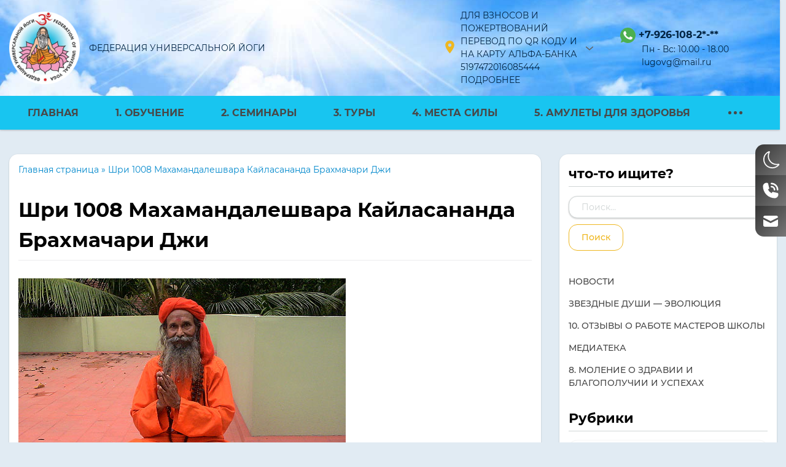

--- FILE ---
content_type: text/html; charset=UTF-8
request_url: https://cosmoenergy.ru/shri-1008-mahamandaleshvara-kajlasananda-brahmachari-dzhi/
body_size: 24918
content:
<!DOCTYPE html><html lang="ru-RU"><head><meta charset="UTF-8"><meta http-equiv="x-ua-compatible" content="ie=edge"><meta name="viewport" content="width=device-width, initial-scale=1"><meta name='robots' content='index, follow, max-image-preview:large, max-snippet:-1, max-video-preview:-1'/>  <title>Шри 1008 Махамандалешвара Кайласананда Брахмачари Джи - cosmoenergy</title><meta name="description" content="Группа мастера в Фейсбуке Биография Святейшего Шри 1008 Махамандалешвара Кайласананда Брахмачари Джи Introduction and History of Param Pujya Mahamandaleshwar Swami Kailashanand Brahamchari Ji Гуру..."/><link rel="canonical" href="http://cosmoenergy.ru/shri-1008-mahamandaleshvara-kajlasananda-brahmachari-dzhi/"/><meta property="og:locale" content="ru_RU"/><meta property="og:type" content="article"/><meta property="og:title" content="Шри 1008 Махамандалешвара Кайласананда Брахмачари Джи - cosmoenergy"/><meta property="og:description" content="Группа мастера в Фейсбуке Биография Святейшего Шри 1008 Махамандалешвара Кайласананда Брахмачари Джи Introduction and History of Param Pujya Mahamandaleshwar Swami Kailashanand Brahamchari Ji Гуру родился 1 января 1976 года в городе Лакнау в семье браминов. С возраста 3 года он принял монашество. Он завершил высшее образование в Др.Сампурнананд Санскритском Университете в Варанаси. Далее Гуру Дев [&hellip;]"/><meta property="og:url" content="http://cosmoenergy.ru/shri-1008-mahamandaleshvara-kajlasananda-brahmachari-dzhi/"/><meta property="og:site_name" content="cosmoenergy"/><meta property="article:modified_time" content="2023-04-09T20:32:38+00:00"/><meta property="og:image" content="https://cosmoenergy.ru/obipsins/2022/12/kerala03.jpg"/><meta name="twitter:card" content="summary_large_image"/><meta name="twitter:label1" content="Примерное время для чтения"/><meta name="twitter:data1" content="6 минут"/><script type="application/ld+json" class="yoast-schema-graph">{"@context":"https://schema.org","@graph":[{"@type":"WebPage","@id":"http://cosmoenergy.ru/shri-1008-mahamandaleshvara-kajlasananda-brahmachari-dzhi/","url":"http://cosmoenergy.ru/shri-1008-mahamandaleshvara-kajlasananda-brahmachari-dzhi/","name":"Шри 1008 Махамандалешвара Кайласананда Брахмачари Джи - cosmoenergy","isPartOf":{"@id":"/#website"},"primaryImageOfPage":{"@id":"http://cosmoenergy.ru/shri-1008-mahamandaleshvara-kajlasananda-brahmachari-dzhi/#primaryimage"},"image":{"@id":"http://cosmoenergy.ru/shri-1008-mahamandaleshvara-kajlasananda-brahmachari-dzhi/#primaryimage"},"thumbnailUrl":"https://cosmoenergy.ru/obipsins/2022/12/kerala03.jpg","datePublished":"2022-12-27T21:29:04+00:00","dateModified":"2023-04-09T20:32:38+00:00","breadcrumb":{"@id":"http://cosmoenergy.ru/shri-1008-mahamandaleshvara-kajlasananda-brahmachari-dzhi/#breadcrumb"},"inLanguage":"ru-RU","potentialAction":[{"@type":"ReadAction","target":["http://cosmoenergy.ru/shri-1008-mahamandaleshvara-kajlasananda-brahmachari-dzhi/"]}]},{"@type":"ImageObject","inLanguage":"ru-RU","@id":"http://cosmoenergy.ru/shri-1008-mahamandaleshvara-kajlasananda-brahmachari-dzhi/#primaryimage","url":"https://cosmoenergy.ru/obipsins/2022/12/kerala03.jpg","contentUrl":"https://cosmoenergy.ru/obipsins/2022/12/kerala03.jpg"},{"@type":"BreadcrumbList","@id":"http://cosmoenergy.ru/shri-1008-mahamandaleshvara-kajlasananda-brahmachari-dzhi/#breadcrumb","itemListElement":[{"@type":"ListItem","position":1,"name":"Главная страница","item":"http://cosmoenergy.ru/"},{"@type":"ListItem","position":2,"name":"Шри 1008 Махамандалешвара Кайласананда Брахмачари Джи"}]},{"@type":"WebSite","@id":"/#website","url":"/","name":"cosmoenergy","description":"ФОНД ДУХОВНОЙ КУЛЬТУРЫ","publisher":{"@id":"/#organization"},"alternateName":"ФЕДЕРАЦИЯ УНИВЕРСАЛЬНОЙ ЙОГИ","potentialAction":[{"@type":"SearchAction","target":{"@type":"EntryPoint","urlTemplate":"/?s={search_term_string}"},"query-input":"required name=search_term_string"}],"inLanguage":"ru-RU"},{"@type":"Organization","@id":"/#organization","name":"ФЕДЕРАЦИЯ УНИВЕРСАЛЬНОЙ ЙОГИ","alternateName":"Фонд Духовной Культуры","url":"/","logo":{"@type":"ImageObject","inLanguage":"ru-RU","@id":"/#/schema/logo/image/","url":"https://cosmoenergy.ru/obipsins/2022/12/fuy.png","contentUrl":"https://cosmoenergy.ru/obipsins/2022/12/fuy.png","width":145,"height":148,"caption":"ФЕДЕРАЦИЯ УНИВЕРСАЛЬНОЙ ЙОГИ"},"image":{"@id":"/#/schema/logo/image/"}}]}</script><link rel='dns-prefetch' href='//a.omappapi.com'/><meta name="theme-color" content="#ffffff"><meta name="format-detection" content="telephone=no"><meta name="format-detection" content="date=no"><meta name="format-detection" content="address=no"><meta name="format-detection" content="email=no"><meta name="apple-mobile-web-app-capable" content="yes"><meta name="apple-mobile-web-app-status-bar-style" content="black-translucent"><link rel="preload" href="https://cosmoenergy.ru/oavuvyps/assets/fonts/montserrat/montserrat-bold.woff2" as="font" crossorigin="anonymous"><link rel="preload" href="https://cosmoenergy.ru/oavuvyps/assets/fonts/montserrat/montserrat-regular.woff2" as="font" crossorigin="anonymous"><link rel="preload" href="https://cosmoenergy.ru/oavuvyps/assets/fonts/montserrat/montserrat-medium.woff2" as="font" crossorigin="anonymous"><link rel="preload" href="https://cosmoenergy.ru/oavuvyps/assets/fonts/montserrat/montserrat-semibold.woff2" as="font" crossorigin="anonymous"><link rel="preload" href="https://cosmoenergy.ru/oavuvyps/assets/fonts/montserrat/montserrat-light.woff2" as="font" crossorigin="anonymous">  <script
				src="//www.googletagmanager.com/gtag/js?id=G-VYCVKCNQG5"  data-cfasync="false" data-wpfc-render="false" async></script><script data-cfasync="false" data-wpfc-render="false">
				var mi_version = '8.12.1';
				var mi_track_user = true;
				var mi_no_track_reason = '';
				
								var disableStrs = [
										'ga-disable-G-VYCVKCNQG5',
														];
				/* Function to detect opted out users */
				function __gtagTrackerIsOptedOut() {
					for (var index = 0; index < disableStrs.length; index++) {
						if (document.cookie.indexOf(disableStrs[index] + '=true') > -1) {
							return true;
						}
					}
					return false;
				}
				/* Disable tracking if the opt-out cookie exists. */
				if (__gtagTrackerIsOptedOut()) {
					for (var index = 0; index < disableStrs.length; index++) {
						window[disableStrs[index]] = true;
					}
				}
				/* Opt-out function */
				function __gtagTrackerOptout() {
					for (var index = 0; index < disableStrs.length; index++) {
						document.cookie = disableStrs[index] + '=true; expires=Thu, 31 Dec 2099 23:59:59 UTC; path=/';
						window[disableStrs[index]] = true;
					}
				}
				if ('undefined' === typeof gaOptout) {
					function gaOptout() {
						__gtagTrackerOptout();
					}
				}
								window.dataLayer = window.dataLayer || [];
				window.MonsterInsightsDualTracker = {
					helpers: {},
					trackers: {},
				};
				if (mi_track_user) {
					function __gtagDataLayer() {
						dataLayer.push(arguments);
					}
					function __gtagTracker(type, name, parameters) {
						if (!parameters) {
							parameters = {};
						}
						if (parameters.send_to) {
							__gtagDataLayer.apply(null, arguments);
							return;
						}
						if (type === 'event') {
														parameters.send_to = monsterinsights_frontend.v4_id;
							var hookName = name;
							if (typeof parameters['event_category'] !== 'undefined') {
								hookName = parameters['event_category'] + ':' + name;
							}
							if (typeof MonsterInsightsDualTracker.trackers[hookName] !== 'undefined') {
								MonsterInsightsDualTracker.trackers[hookName](parameters);
							} else {
								__gtagDataLayer('event', name, parameters);
							}
							
													} else {
							__gtagDataLayer.apply(null, arguments);
						}
					}
					__gtagTracker('js', new Date());
					__gtagTracker('set', {
						'developer_id.dZGIzZG': true,
											});
										__gtagTracker('config', 'G-VYCVKCNQG5', {"forceSSL":"true","link_attribution":"true"} );
															window.gtag = __gtagTracker;										(function () {
						/* https://developers.google.com/analytics/devguides/collection/analyticsjs/ */
						/* ga and __gaTracker compatibility shim. */
						var noopfn = function () {
							return null;
						};
						var newtracker = function () {
							return new Tracker();
						};
						var Tracker = function () {
							return null;
						};
						var p = Tracker.prototype;
						p.get = noopfn;
						p.set = noopfn;
						p.send = function () {
							var args = Array.prototype.slice.call(arguments);
							args.unshift('send');
							__gaTracker.apply(null, args);
						};
						var __gaTracker = function () {
							var len = arguments.length;
							if (len === 0) {
								return;
							}
							var f = arguments[len - 1];
							if (typeof f !== 'object' || f === null || typeof f.hitCallback !== 'function') {
								if ('send' === arguments[0]) {
									var hitConverted, hitObject = false, action;
									if ('event' === arguments[1]) {
										if ('undefined' !== typeof arguments[3]) {
											hitObject = {
												'eventAction': arguments[3],
												'eventCategory': arguments[2],
												'eventLabel': arguments[4],
												'value': arguments[5] ? arguments[5] : 1,
											}
										}
									}
									if ('pageview' === arguments[1]) {
										if ('undefined' !== typeof arguments[2]) {
											hitObject = {
												'eventAction': 'page_view',
												'page_path': arguments[2],
											}
										}
									}
									if (typeof arguments[2] === 'object') {
										hitObject = arguments[2];
									}
									if (typeof arguments[5] === 'object') {
										Object.assign(hitObject, arguments[5]);
									}
									if ('undefined' !== typeof arguments[1].hitType) {
										hitObject = arguments[1];
										if ('pageview' === hitObject.hitType) {
											hitObject.eventAction = 'page_view';
										}
									}
									if (hitObject) {
										action = 'timing' === arguments[1].hitType ? 'timing_complete' : hitObject.eventAction;
										hitConverted = mapArgs(hitObject);
										__gtagTracker('event', action, hitConverted);
									}
								}
								return;
							}
							function mapArgs(args) {
								var arg, hit = {};
								var gaMap = {
									'eventCategory': 'event_category',
									'eventAction': 'event_action',
									'eventLabel': 'event_label',
									'eventValue': 'event_value',
									'nonInteraction': 'non_interaction',
									'timingCategory': 'event_category',
									'timingVar': 'name',
									'timingValue': 'value',
									'timingLabel': 'event_label',
									'page': 'page_path',
									'location': 'page_location',
									'title': 'page_title',
								};
								for (arg in args) {
																		if (!(!args.hasOwnProperty(arg) || !gaMap.hasOwnProperty(arg))) {
										hit[gaMap[arg]] = args[arg];
									} else {
										hit[arg] = args[arg];
									}
								}
								return hit;
							}
							try {
								f.hitCallback();
							} catch (ex) {
							}
						};
						__gaTracker.create = newtracker;
						__gaTracker.getByName = newtracker;
						__gaTracker.getAll = function () {
							return [];
						};
						__gaTracker.remove = noopfn;
						__gaTracker.loaded = true;
						window['__gaTracker'] = __gaTracker;
					})();
									} else {
										console.log("");
					(function () {
						function __gtagTracker() {
							return null;
						}
						window['__gtagTracker'] = __gtagTracker;
						window['gtag'] = __gtagTracker;
					})();
									}
			</script>  <style id='classic-theme-styles-inline-css'>/*! This file is auto-generated */.wp-block-button__link{color:#fff;background-color:#32373c;border-radius:9999px;box-shadow:none;text-decoration:none;padding:calc(.667em + 2px) calc(1.333em + 2px);font-size:1.125em}.wp-block-file__button{background:#32373c;color:#fff;text-decoration:none}</style><style id='global-styles-inline-css'>body{--wp--preset--color--black: #000000;--wp--preset--color--cyan-bluish-gray: #abb8c3;--wp--preset--color--white: #ffffff;--wp--preset--color--pale-pink: #f78da7;--wp--preset--color--vivid-red: #cf2e2e;--wp--preset--color--luminous-vivid-orange: #ff6900;--wp--preset--color--luminous-vivid-amber: #fcb900;--wp--preset--color--light-green-cyan: #7bdcb5;--wp--preset--color--vivid-green-cyan: #00d084;--wp--preset--color--pale-cyan-blue: #8ed1fc;--wp--preset--color--vivid-cyan-blue: #0693e3;--wp--preset--color--vivid-purple: #9b51e0;--wp--preset--gradient--vivid-cyan-blue-to-vivid-purple: linear-gradient(135deg,rgba(6,147,227,1) 0%,rgb(155,81,224) 100%);--wp--preset--gradient--light-green-cyan-to-vivid-green-cyan: linear-gradient(135deg,rgb(122,220,180) 0%,rgb(0,208,130) 100%);--wp--preset--gradient--luminous-vivid-amber-to-luminous-vivid-orange: linear-gradient(135deg,rgba(252,185,0,1) 0%,rgba(255,105,0,1) 100%);--wp--preset--gradient--luminous-vivid-orange-to-vivid-red: linear-gradient(135deg,rgba(255,105,0,1) 0%,rgb(207,46,46) 100%);--wp--preset--gradient--very-light-gray-to-cyan-bluish-gray: linear-gradient(135deg,rgb(238,238,238) 0%,rgb(169,184,195) 100%);--wp--preset--gradient--cool-to-warm-spectrum: linear-gradient(135deg,rgb(74,234,220) 0%,rgb(151,120,209) 20%,rgb(207,42,186) 40%,rgb(238,44,130) 60%,rgb(251,105,98) 80%,rgb(254,248,76) 100%);--wp--preset--gradient--blush-light-purple: linear-gradient(135deg,rgb(255,206,236) 0%,rgb(152,150,240) 100%);--wp--preset--gradient--blush-bordeaux: linear-gradient(135deg,rgb(254,205,165) 0%,rgb(254,45,45) 50%,rgb(107,0,62) 100%);--wp--preset--gradient--luminous-dusk: linear-gradient(135deg,rgb(255,203,112) 0%,rgb(199,81,192) 50%,rgb(65,88,208) 100%);--wp--preset--gradient--pale-ocean: linear-gradient(135deg,rgb(255,245,203) 0%,rgb(182,227,212) 50%,rgb(51,167,181) 100%);--wp--preset--gradient--electric-grass: linear-gradient(135deg,rgb(202,248,128) 0%,rgb(113,206,126) 100%);--wp--preset--gradient--midnight: linear-gradient(135deg,rgb(2,3,129) 0%,rgb(40,116,252) 100%);--wp--preset--font-size--small: 13px;--wp--preset--font-size--medium: 20px;--wp--preset--font-size--large: 36px;--wp--preset--font-size--x-large: 42px;--wp--preset--spacing--20: 0.44rem;--wp--preset--spacing--30: 0.67rem;--wp--preset--spacing--40: 1rem;--wp--preset--spacing--50: 1.5rem;--wp--preset--spacing--60: 2.25rem;--wp--preset--spacing--70: 3.38rem;--wp--preset--spacing--80: 5.06rem;--wp--preset--shadow--natural: 6px 6px 9px rgba(0, 0, 0, 0.2);--wp--preset--shadow--deep: 12px 12px 50px rgba(0, 0, 0, 0.4);--wp--preset--shadow--sharp: 6px 6px 0px rgba(0, 0, 0, 0.2);--wp--preset--shadow--outlined: 6px 6px 0px -3px rgba(255, 255, 255, 1), 6px 6px rgba(0, 0, 0, 1);--wp--preset--shadow--crisp: 6px 6px 0px rgba(0, 0, 0, 1);}:where(.is-layout-flex){gap: 0.5em;}:where(.is-layout-grid){gap: 0.5em;}body .is-layout-flow > .alignleft{float: left;margin-inline-start: 0;margin-inline-end: 2em;}body .is-layout-flow > .alignright{float: right;margin-inline-start: 2em;margin-inline-end: 0;}body .is-layout-flow > .aligncenter{margin-left: auto !important;margin-right: auto !important;}body .is-layout-constrained > .alignleft{float: left;margin-inline-start: 0;margin-inline-end: 2em;}body .is-layout-constrained > .alignright{float: right;margin-inline-start: 2em;margin-inline-end: 0;}body .is-layout-constrained > .aligncenter{margin-left: auto !important;margin-right: auto !important;}body .is-layout-constrained > :where(:not(.alignleft):not(.alignright):not(.alignfull)){max-width: var(--wp--style--global--content-size);margin-left: auto !important;margin-right: auto !important;}body .is-layout-constrained > .alignwide{max-width: var(--wp--style--global--wide-size);}body .is-layout-flex{display: flex;}body .is-layout-flex{flex-wrap: wrap;align-items: center;}body .is-layout-flex > *{margin: 0;}body .is-layout-grid{display: grid;}body .is-layout-grid > *{margin: 0;}:where(.wp-block-columns.is-layout-flex){gap: 2em;}:where(.wp-block-columns.is-layout-grid){gap: 2em;}:where(.wp-block-post-template.is-layout-flex){gap: 1.25em;}:where(.wp-block-post-template.is-layout-grid){gap: 1.25em;}.has-black-color{color: var(--wp--preset--color--black) !important;}.has-cyan-bluish-gray-color{color: var(--wp--preset--color--cyan-bluish-gray) !important;}.has-white-color{color: var(--wp--preset--color--white) !important;}.has-pale-pink-color{color: var(--wp--preset--color--pale-pink) !important;}.has-vivid-red-color{color: var(--wp--preset--color--vivid-red) !important;}.has-luminous-vivid-orange-color{color: var(--wp--preset--color--luminous-vivid-orange) !important;}.has-luminous-vivid-amber-color{color: var(--wp--preset--color--luminous-vivid-amber) !important;}.has-light-green-cyan-color{color: var(--wp--preset--color--light-green-cyan) !important;}.has-vivid-green-cyan-color{color: var(--wp--preset--color--vivid-green-cyan) !important;}.has-pale-cyan-blue-color{color: var(--wp--preset--color--pale-cyan-blue) !important;}.has-vivid-cyan-blue-color{color: var(--wp--preset--color--vivid-cyan-blue) !important;}.has-vivid-purple-color{color: var(--wp--preset--color--vivid-purple) !important;}.has-black-background-color{background-color: var(--wp--preset--color--black) !important;}.has-cyan-bluish-gray-background-color{background-color: var(--wp--preset--color--cyan-bluish-gray) !important;}.has-white-background-color{background-color: var(--wp--preset--color--white) !important;}.has-pale-pink-background-color{background-color: var(--wp--preset--color--pale-pink) !important;}.has-vivid-red-background-color{background-color: var(--wp--preset--color--vivid-red) !important;}.has-luminous-vivid-orange-background-color{background-color: var(--wp--preset--color--luminous-vivid-orange) !important;}.has-luminous-vivid-amber-background-color{background-color: var(--wp--preset--color--luminous-vivid-amber) !important;}.has-light-green-cyan-background-color{background-color: var(--wp--preset--color--light-green-cyan) !important;}.has-vivid-green-cyan-background-color{background-color: var(--wp--preset--color--vivid-green-cyan) !important;}.has-pale-cyan-blue-background-color{background-color: var(--wp--preset--color--pale-cyan-blue) !important;}.has-vivid-cyan-blue-background-color{background-color: var(--wp--preset--color--vivid-cyan-blue) !important;}.has-vivid-purple-background-color{background-color: var(--wp--preset--color--vivid-purple) !important;}.has-black-border-color{border-color: var(--wp--preset--color--black) !important;}.has-cyan-bluish-gray-border-color{border-color: var(--wp--preset--color--cyan-bluish-gray) !important;}.has-white-border-color{border-color: var(--wp--preset--color--white) !important;}.has-pale-pink-border-color{border-color: var(--wp--preset--color--pale-pink) !important;}.has-vivid-red-border-color{border-color: var(--wp--preset--color--vivid-red) !important;}.has-luminous-vivid-orange-border-color{border-color: var(--wp--preset--color--luminous-vivid-orange) !important;}.has-luminous-vivid-amber-border-color{border-color: var(--wp--preset--color--luminous-vivid-amber) !important;}.has-light-green-cyan-border-color{border-color: var(--wp--preset--color--light-green-cyan) !important;}.has-vivid-green-cyan-border-color{border-color: var(--wp--preset--color--vivid-green-cyan) !important;}.has-pale-cyan-blue-border-color{border-color: var(--wp--preset--color--pale-cyan-blue) !important;}.has-vivid-cyan-blue-border-color{border-color: var(--wp--preset--color--vivid-cyan-blue) !important;}.has-vivid-purple-border-color{border-color: var(--wp--preset--color--vivid-purple) !important;}.has-vivid-cyan-blue-to-vivid-purple-gradient-background{background: var(--wp--preset--gradient--vivid-cyan-blue-to-vivid-purple) !important;}.has-light-green-cyan-to-vivid-green-cyan-gradient-background{background: var(--wp--preset--gradient--light-green-cyan-to-vivid-green-cyan) !important;}.has-luminous-vivid-amber-to-luminous-vivid-orange-gradient-background{background: var(--wp--preset--gradient--luminous-vivid-amber-to-luminous-vivid-orange) !important;}.has-luminous-vivid-orange-to-vivid-red-gradient-background{background: var(--wp--preset--gradient--luminous-vivid-orange-to-vivid-red) !important;}.has-very-light-gray-to-cyan-bluish-gray-gradient-background{background: var(--wp--preset--gradient--very-light-gray-to-cyan-bluish-gray) !important;}.has-cool-to-warm-spectrum-gradient-background{background: var(--wp--preset--gradient--cool-to-warm-spectrum) !important;}.has-blush-light-purple-gradient-background{background: var(--wp--preset--gradient--blush-light-purple) !important;}.has-blush-bordeaux-gradient-background{background: var(--wp--preset--gradient--blush-bordeaux) !important;}.has-luminous-dusk-gradient-background{background: var(--wp--preset--gradient--luminous-dusk) !important;}.has-pale-ocean-gradient-background{background: var(--wp--preset--gradient--pale-ocean) !important;}.has-electric-grass-gradient-background{background: var(--wp--preset--gradient--electric-grass) !important;}.has-midnight-gradient-background{background: var(--wp--preset--gradient--midnight) !important;}.has-small-font-size{font-size: var(--wp--preset--font-size--small) !important;}.has-medium-font-size{font-size: var(--wp--preset--font-size--medium) !important;}.has-large-font-size{font-size: var(--wp--preset--font-size--large) !important;}.has-x-large-font-size{font-size: var(--wp--preset--font-size--x-large) !important;}.wp-block-navigation a:where(:not(.wp-element-button)){color: inherit;}:where(.wp-block-post-template.is-layout-flex){gap: 1.25em;}:where(.wp-block-post-template.is-layout-grid){gap: 1.25em;}:where(.wp-block-columns.is-layout-flex){gap: 2em;}:where(.wp-block-columns.is-layout-grid){gap: 2em;}.wp-block-pullquote{font-size: 1.5em;line-height: 1.6;}</style><link rel='stylesheet' id='audioigniter-css' href='https://cosmoenergy.ru/opsoamot/audioigniter/player/build/style.css?ver=1.9.0' media='all'/><link rel='stylesheet' id='fancybox-css' href='https://cosmoenergy.ru/opsoamot/easy-fancybox/fancybox/1.3.28/jquery.fancybox.min.css?ver=6.3.1' media='screen'/><style id='fancybox-inline-css'>.fancybox-hidden{display:none}#fancybox-content .fancybox-hidden,#fancybox-tmp .fancybox-hidden{display:revert}</style><link rel='stylesheet' id='wescle-combined-style-css' href='https://cosmoenergy.ru/oavuvyps/assets/css/combined-page_1868.css?v=1759250466-9999&#038;ver=6.3.1' media='all'/><script src='https://cosmoenergy.ru/opsoamot/google-analytics-for-wordpress/assets/js/frontend-gtag.min.js?ver=8.12.1' id='monsterinsights-frontend-script-js'></script><script data-cfasync="false" data-wpfc-render="false" id='monsterinsights-frontend-script-js-extra'>var monsterinsights_frontend = {"js_events_tracking":"true","download_extensions":"doc,pdf,ppt,zip,xls,docx,pptx,xlsx","inbound_paths":"[{\"path\":\"\\\/go\\\/\",\"label\":\"affiliate\"},{\"path\":\"\\\/recommend\\\/\",\"label\":\"affiliate\"}]","home_url":"https:\/\/cosmoenergy.ru","hash_tracking":"false","ua":"","v4_id":"G-VYCVKCNQG5"};</script><script src='//cosmoenergy.ru/opsoamot/wp-hide-security-enhancer/assets/js/devtools-detect.js?ver=6.3.1' id='devtools-detect-js'></script><style id="customizer-wescle-css">:root{--mainBorderRadius:14px}:root{--color-accent:#eeb720}.btn-main,a.btn-main,.coockies button,.btn-close,.services__link,.services__link:hover,.pagination__link,.aside .widget_nav_menu ul a:hover,.reviews__link,.reviews__link:hover,.author-social span:hover,.block-authors-info .author-info__name:hover,.block-authors-info .author-social__list span:hover,.section-post .posts-navigation__button:hover .posts-navigation__title,.section-post .posts-navigation__button:hover .posts-navigation__name,.author-info__name .name,.leave-comment .logged-in-as a,.comment-list .comment-author,.comment-list .comment-author a,.comment-list .comment-actions .comment-reply-link,.comment-reply-title a,.section-post__editor .wp-block-pullquote:before,.section-post__editor .wp-block-buttons .wp-block-button__link,.section-post .post-edit-link,.comment-text a,.breadcrumb a,.breadcrumb span,.wpcf7 a,.text_before_promo a,.entry-content .wpcf7-form input[type="submit"],.contact-us-form .wpcf7-form input[type=submit],.time-left .wpcf7-form input[type=submit],.header-top__account .account-options a,#buddypress .activity-type-navs ul li a, #buddypress .main-navs ul li a, #buddypress .bp-navs ul li a, #buddypress .button-tabs li a, #buddypress .avatar-nav-items li a,#buddypress input[type="submit"], #buddypress .activity-read-more a,#buddypress .feed a:hover,#buddypress .count,#buddypress .activity-type-navs ul li a:hover .count, #buddypress .main-navs ul li a:hover .count, #buddypress .bp-navs ul li a:hover .count, #buddypress .button-tabs li a:hover .count, #buddypress .avatar-nav-items li a:hover .count,#buddypress #activity-stream .activity-header p a:first-of-type,.dashicons-search:before,#bbpress-forums input[type="submit"], #bbpress-forums button[type="submit"], .bbpress input[type="submit"], .bbpress button[type="submit"],.nav-links a,main .content__col_big #bbpress-forums input[type="submit"], main .content__col_big #bbpress-forums button[type="submit"], .bbpress main .content__col_big input[type="submit"], .bbpress main .content__col_big button[type="submit"], aside .bbp-search-form input[type="submit"], aside .bbp-login-form button[type="submit"], aside .bbp-login-form input[type="submit"],aside .widget_display_replies a, aside .widget_display_topics a, aside .widget_display_views a, aside .widget_display_forums a, aside .bbp-logged-in a,aside .widget.buddypress a, aside .widget_yarpp_widget a, aside .widget_yarpp_widget ol li::marker,body .coockies button:hover,.popup_wescle input[type="submit"],.table-of-contents ol li:before,.aside .widget:not(.widget_nav_menu) ul a,.aside .widget_calendar a,.aside .widget_search button[type=submit], .aside .widget_search input[type=submit],.header__logo-text:hover,.section-post .post-info__icon circle, .section-post .post-info__icon rect, .section-post .post-info__icon line, .post-info__icon polyline,.page-restrict-output input[type="submit"], .post-password-form input[type="submit"],.page-restrict-output a,.contact-us__tel a,.btn_expand,.entry-content .js-link:not(.btn),.how-we-working__subtitle,.events-block__link, .events-block__link:hover,.schedule-block-item__description-title strong,.packages-include__table-price-current,.advantages-v2__title strong,.products-section__link, .products-section__link:hover,.products-section-item__price-current,.aside-store-checkboxes__count,.aside-order__tel,.aside-order a.aside-order__tel:not(:hover), .aside-order span.aside-order__tel:not(:hover),.wp-block-latest-comments a,.aside .widget ul a,.view-more,.services-v2 .title strong,html.page404 .error-no {color: #eeb720;}ol li::marker, ul li::marker {color: #eeb720 !important;}.btn-main:hover,.item-bonus-one:hover .btn-main,.item-bonus .btn-main:hover,.coockies button:hover,.btn-main_blue,.slider-buttons__item,.title_divider:after,.services__link:after,.pagination__link:hover,.pagination__link_prev,.pagination__link_current,.pagination__link_next,.aside .widget_nav_menu ul a:before,.aside .widget ul a::after,.reviews__link:after,.leave-comment .logged-in-as a:after,.comment-list .comment-author a:after,.comment-list .comment-actions .comment-reply-link:after,.comment-reply-title a:after,.section-post__editor .wp-block-buttons .wp-block-button__link:hover,.entry-content .wpcf7-form .wpcf7-radio label span:after,.entry-content .wpcf7-form .wpcf7-checkbox label span:after,.entry-content .wpcf7-form input[type="submit"]:hover,.contact-us-form .wpcf7-form input[type=submit]:hover,.entry-content .wpcf7-form span.wpcf7-form-control-wrap[class*="acceptance"] label span:after,.time-left .wpcf7-form span.wpcf7-form-control-wrap[class*=acceptance] label span:after,#buddypress .activity-type-navs ul li.selected a, #buddypress .main-navs ul li.selected a, #buddypress .bp-navs ul li.selected a, #buddypress .button-tabs li.current a, #buddypress .avatar-nav-items li.current a,#buddypress .activity-type-navs ul li a:hover, #buddypress .main-navs ul li a:hover, #buddypress .bp-navs ul li a:hover, #buddypress .button-tabs li a:hover, #buddypress .avatar-nav-items li a:hover,#buddypress .bp-icon,#buddypress input[type="submit"]:hover, #buddypress .activity-read-more a:hover,#bbpress-forums input[type="submit"]:hover, #bbpress-forums button[type="submit"]:hover, .bbpress input[type="submit"]:hover, .bbpress button[type="submit"]:hover,main .content__col_big #bbpress-forums input[type="submit"]:hover, main .content__col_big #bbpress-forums button[type="submit"]:hover, .bbpress main .content__col_big input[type="submit"]:hover, .bbpress main .content__col_big button[type="submit"]:hover, aside .bbp-search-form input[type="submit"]:hover, aside .bbp-login-form button[type="submit"]:hover, aside .bbp-login-form input[type="submit"]:hover,aside .widget_display_replies a:after, aside .widget_display_topics a:after, aside .widget_display_views a:after, aside .widget_display_forums a:after, aside .bbp-logged-in a:after,.faq-item__title:before,.entry-content .wpcf7-form span.wpcf7-form-control-wrap[class*="acceptance"] label span:after, .popup_wescle .wpcf7-form span.wpcf7-form-control-wrap[class*="acceptance"] label span:after,.entry-content .wpcf7-form input[type="submit"]:hover, .popup_wescle .wpcf7-form input[type="submit"]:hover,.time-left .wpcf7-form input[type=submit]:hover,.post-nav-links .post-page-numbers.current,.price:not(.product-cart__price):not(._price),.aside .widget_search button[type=submit]:hover, .aside .widget_search input[type=submit]:hover,.page-restrict-output input[type="submit"]:hover, .post-password-form input[type="submit"]:hover,.how-we-working-item:after, .how-we-working-item:before,.timer-block__progress-line,.events-block__link:after,.price-list-item__title:before,.schedule-block-item__about:before,.instruction-item__title:before,.our-works__filters-item .btn.active,.products-section__link:after,.aside .widget ul a:before,.section-post .post-edit-link:after,.mess-widget-chat .btn-close, .mess-widget__btn:not(:hover):before, .mess-widget__btn, .mess-widget-block__header, .mess-widget-block .btn-close,.section-tags-wrapper button,.mess-widget-block__item-icon,.schedule-block-top__item-title:after {background-color: #eeb720;}.post-nav-links .post-page-numbers.current {background: #eeb720;}.top-banner__link:hover,a.btn-main:hover,.btn.btn-main_blue,.item-bonus-one:hover .btn-main,.page-restrict-output input[type="submit"]:hover, .post-password-form input[type="submit"]:hover,.aside .widget_search button[type=submit]:hover, .aside .widget_search input[type=submit]:hover {color: #fff;}.top-banner__link:hover span {text-decoration: none;}#buddypress .count, body .coockies button:hover {background-color: #fff;}.btn-main,.item-bonus-one:hover .btn-main,.item-bonus .btn-main:hover,.form-checkbox:checked + label:before,.pagination__link,.block-authors-info .author-info__photo:hover,.section-post__quote,.section-post__editor .wp-block-quote,.section-post__editor .wp-block-buttons .wp-block-button__link,.wpcf7-acceptance input:checked + .wpcf7-list-item-label:before,.section-post__editor blockquote,.text blockquote,.entry-content .wpcf7-form .wpcf7-checkbox label input:checked + span:before,.entry-content .wpcf7-form .wpcf7-radio label input:checked + span:before,.time-left .wpcf7-form span.wpcf7-form-control-wrap[class*=acceptance] input:checked+span:before,.entry-content .wpcf7-form input[type="submit"],.contact-us-form .wpcf7-form input[type=submit],.entry-content .wpcf7-form span.wpcf7-form-control-wrap[class*="acceptance"] input:checked + span:before,.header-top__account .account,#buddypress .activity-type-navs ul li a, #buddypress .main-navs ul li a, #buddypress .bp-navs ul li a, #buddypress .button-tabs li a, #buddypress .avatar-nav-items li a,#buddypress input[type="submit"], #buddypress .activity-read-more a,#buddypress .dir-search form button:hover,#bbpress-forums input[type="submit"], #bbpress-forums button[type="submit"], .bbpress input[type="submit"], .bbpress button[type="submit"],main .content__col_big #bbpress-forums input[type="submit"], main .content__col_big #bbpress-forums button[type="submit"], .bbpress main .content__col_big input[type="submit"], .bbpress main .content__col_big button[type="submit"], aside .bbp-search-form input[type="submit"], aside .bbp-login-form button[type="submit"], aside .bbp-login-form input[type="submit"],.navigation-langs li span:after,.entry-content .wpcf7-form span.wpcf7-form-control-wrap[class*="acceptance"] input:checked + span:before, .popup_wescle .wpcf7-form span.wpcf7-form-control-wrap[class*="acceptance"] input:checked + span:before,.entry-content .wpcf7-form input[type="submit"], .popup_wescle .wpcf7-form input[type="submit"],.time-left .wpcf7-form input[type=submit],.section-post__editor ul li:before,.post-nav-links .post-page-numbers.current,.aside .widget_search button[type=submit], .aside .widget_search input[type=submit],.page-restrict-output input[type="submit"], .post-password-form input[type="submit"],.tarrif-plan-item_recommended,.aside-store-checkboxes li a:hover .aside-store-checkboxes__check,.aside-store-checkboxes li.chosen a .aside-store-checkboxes__check,.aside-order .aside-order-socials__item:hover,.mess-widget-block .author-mess__availability,html.page404 .moon {border-color: #eeb720;}.tooltip_top.tooltip:after {border-top-color: #eeb720;}.icon-telephone path,.socials__link svg path,.scroll-up:hover svg path,.call-button:hover svg path,.mail-button:hover svg path,.author-social span:hover svg path,.block-authors-info .author-social__list span:hover svg path,.share__list li:hover path,.author-info .author-social__list li span:hover svg path,.reviews-slider-item__body .icon-quote svg path,.wpcf7-acceptance .icon-check svg path,.navigation-langs__toggle:hover svg path,.team-item__contacts a svg path, .team-item__contacts span svg path,.section-post .post-info__item_comments .post-info__icon path,.characteristics__list-img svg path,.icon-location path,.btn-search:hover .icon-search path,.scroll-up svg path,.email__link svg path, .footer .location__link svg path,.location__link:not(:hover) svg path, .email__link:not(:hover) svg path,.email__link:hover svg path, .footer .location__link:hover svg path,.aside-store-checkboxes li a:hover .aside-store-checkboxes__check svg path,.aside-store-checkboxes li.chosen a .aside-store-checkboxes__check svg path,.checkbox-label .icon-check svg path,.mess-widget__btn ._dynamic .mess-widget__icons svg path,.videos-slider-item__actions-item:hover svg path,.about-team-item__socials-item:hover path {fill: #eeb720;}.footer .location__link:hover svg path,.footer .dropdown-toggle.telephone_dark .social-telephone .icon-telephone path {fill: #eeb720 !important;}.section-post .posts-navigation__button:hover svg path,.btn_expand svg path,.section-post .post-info__icon path {stroke: #eeb720;}.advantages-v2-item__img:before{border-color:rgba(238,183,32,.1);}.recommended-post .actions-post__views svg path,.recommended-post .btn-info-post svg path,.latest-post .actions-post__views svg path,.latest-post .btn-info-post svg path,.popular-post .actions-post__views svg path,.popular-post .btn-info-post svg path,.section-post .actions-post__comments-btn svg path,.section-post .actions-post__views svg path {fill: #eeb720;}:root{--color-accent-hover:#51ca10}.author-info__name a.name:hover,.comment-list .comment-author a:hover,.comment-list .comment-actions .comment-reply-link:hover,.comment-reply-title a:hover,.entry-content .js-link:not(.btn):hover,.contact-us__tel a:hover,body .widget ul a:hover,.table-of-contents a:hover,.woocommerce-account .woocommerce-MyAccount-content a:hover,.aside-order a.aside-order__tel:hover, .aside-order span.aside-order__tel:hover,.aside-order .aside-order-socials__item:hover span,.aside .aside-store-categories li a:hover, .aside .aside-store-categories li>span:hover,.partners-item__contacts-item a:hover, .partners-item__name:hover,.about-team-item__contacts-item_inner a:hover,.popular-post .post__title .title:hover,.latest-post .post__title .title:hover,.price-list-item a:hover,.recommended-post .post__title .title:hover {color: #51ca10;}.comment-list .comment-actions .comment-reply-link:hover:after,.contact-us__tel a:after,body .widget ul a:after,.comment-list .comment-author a:hover:after,.mess-widget__btn:hover, .mess-widget__btn:hover:before, .mess-widget-block .btn-close:hover, .mess-widget-chat .btn-close:hover,.mess-widget__btn:hover:before {background-color: #51ca10;}.socials__link:hover svg path {fill: #51ca10;}@font-face {font-family: star;src: url(https://cosmoenergy.ru/oavuvyps/assets/fonts/star.eot);src: url(https://cosmoenergy.ru/oavuvyps/assets/fonts/star.eot?#iefix) format("embedded-opentype"), url(https://cosmoenergy.ru/oavuvyps/assets/fonts/star.woff) format("woff"), url(https://cosmoenergy.ru/oavuvyps/assets/fonts/star.ttf) format("truetype"), url(https://cosmoenergy.ru/oavuvyps/assets/fonts/star.svg#star) format("svg");font-weight: 400;font-style: normal}::-webkit-scrollbar-thumb,.header .vertical-menu .vertical-menu__body .vertical-submenu::-webkit-scrollbar-thumb,.header .vertical-menu .vertical-menu__body::-webkit-scrollbar-thumb,.vertical-menu .vertical-menu__body .vertical-submenu::-webkit-scrollbar-thumb,.vertical-menu .vertical-menu__body::-webkit-scrollbar-thumb {background:#3899ee}::-webkit-scrollbar-thumb:hover,.header .vertical-menu .vertical-menu__body .vertical-submenu::-webkit-scrollbar-thumb:hover,.header .vertical-menu .vertical-menu__body::-webkit-scrollbar-thumb:hover,.vertical-menu .vertical-menu__body .vertical-submenu::-webkit-scrollbar-thumb:hover,.vertical-menu .vertical-menu__body::-webkit-scrollbar-thumb:hover {background:#5cc312}:root{--scrollbarWidth:10px}body,.changed-bg .content-title{background-color: #e1ebf3 !important;}body.home.air-style .schedule-block:not(._with-bg) .btn_expand:before, body.air-style .schedule-block:not(._with-bg) .btn_expand:before, body.home.air-style .seo:not(._with-bg) .btn_expand:before, body.home.changed-bg .schedule-block:not(._with-bg) .btn_expand:before, body.changed-bg .schedule-block:not(._with-bg) .btn_expand:before,body.home.changed-bg .seo:not(._with-bg) .btn_expand:before {background: -webkit-gradient(linear,left top,left bottom,from(rgba(225,235,243,.5)),color-stop(40%,rgba(225,235,243,.8)),color-stop(70%,#e1ebf3),to(#e1ebf3)) !important;background: linear-gradient(rgba(225,235,243,.5) 0,rgba(225,235,243,.8) 40%,#e1ebf3 70%,#e1ebf3 100%) !important}body .section-tags-wrapper:after, body .section-tags-wrapper:before, body.air-style .section-tags-wrapper:after, body.air-style .section-tags-wrapper:before{background: -webkit-gradient(linear,left top,right top,from(#e1ebf3),color-stop(35%,rgba(225,235,243,.5)),to(rgba(225,235,243,0))); background: -o-linear-gradient(left,#e1ebf3 0,rgba(225,235,243,.5) 35%,rgba(225,235,243,0) 100%); background: linear-gradient(90deg,#e1ebf3 0,rgba(225,235,243,.5) 35%,rgba(225,235,243,0) 100%);}@media (min-width: 1280px) {.header__logo,.header-center-2 .header__logo{height:auto; flex: 0 0 115px; max-width: 115px;}}@media (min-width: 768px) and (max-width: 1279px) {.header__logo,.header-center-2 .header__logo{height:auto; flex: 0 0 100px; max-width: 100px;}}@media (min-width: 320px) and (max-width: 767px) {.header__logo,.header-center-2 .header__logo{height:auto; flex: 0 0 100px; max-width: 100px;}}.home .content__col_big .title{color:#1e73be}.popup_modal-call .button-submit .btn:after{display:none;}body.home .time-left-form .button-submit .btn:after{display:none;}body.home .contact-us-form .button-submit .btn:after{display:none;}.modal-write-message__form .button-submit .btn:after{display:none;}.post__category a, .post__category span, .category-section__item.category, body .widget_categories li a, body .widget_categories li.cat-item{background:#9aaec0}.navigation__item:hover>a,.navigation__item:hover>span,.navigation__item.current-menu-item>a, .navigation__item.current-menu-item>span{color:#f4f4f4;}.navigation__item:hover ._arrow-up g{stroke:#f4f4f4;}body header.header .header-top__actions .icon-menu span{background-color: #0c589b;}.btn-search:not(:hover) .icon-search path{fill: #6aa4d6;}body.air-style .header__bottom, .header__bottom, body.search-v2 .header__search-form, body.search-v3 .header__search-form{background-color:#18c5f0}.header__navigation{border-top:0}.header-top__about,.location__link,.telephone__link,.telephone__schedule,.telephone__mail a:not(:hover){color:#022544}.socials__item-vk .socials__link:not(:hover) svg path{fill:#106ee9;}.socials__item-fb .socials__link:not(:hover) svg path{fill:#0a599d;}.socials__item-telegram .socials__link:not(:hover) svg path{fill:#62bfd9;}.socials__item-yt .socials__link:not(:hover) svg path{fill:#ef2323;}@media (min-width: 1200px){.header-top__col_left{flex: 1 1 50% !important; max-width: 50% !important;}}</style><link rel="icon" href="https://cosmoenergy.ru/obipsins/2022/10/cropped-earth-32x32.png" sizes="32x32"/><link rel="icon" href="https://cosmoenergy.ru/obipsins/2022/10/cropped-earth-192x192.png" sizes="192x192"/><link rel="apple-touch-icon" href="https://cosmoenergy.ru/obipsins/2022/10/cropped-earth-180x180.png"/><meta name="msapplication-TileImage" content="https://cosmoenergy.ru/obipsins/2022/10/cropped-earth-270x270.png"/></head><body class="page-template-default page page-id-1868 wp-custom-logo wp-embed-responsive post-page sidebar-right air-style with-social-link changed-bg combined-css elementor-default elementor-kit-176"><div class="wrapper"><header class="header hide-at-scroll" id="header" itemscope itemtype="http://schema.org/WPHeader" style="opacity: 0"><div class="header__top header-top"><div class="background-image__img "><picture><source media="(max-width: 767px)" srcset="https://cosmoenergy.ru/obipsins/2022/10/clouds-768x576.jpg"><source media="(max-width: 1279px)" srcset="https://cosmoenergy.ru/obipsins/2022/05/yoga123.jpg"><img src="https://cosmoenergy.ru/obipsins/2022/10/clouds.jpg" alt=""></picture></div><div class="container"><div class="row header-top__row"><div class="col header-top__col_left"><a class="header__logo" href="https://cosmoenergy.ru/" title="cosmoenergy"><img src="https://cosmoenergy.ru/obipsins/2022/12/fuy.png" width="145" height="148" alt=""></a><div class="header-top__about" title="ФЕДЕРАЦИЯ УНИВЕРСАЛЬНОЙ ЙОГИ"><span class="d-none">cosmoenergy</span>ФЕДЕРАЦИЯ УНИВЕРСАЛЬНОЙ ЙОГИ</div></div><div class="col header-top__col"><div class="header-top__actions"><div class="header-top__location location"><button class="location__btn btn-location"><svg class="icon-location" xmlns="http://www.w3.org/2000/svg" xmlns:xlink="http://www.w3.org/1999/xlink" aria-hidden="true" focusable="false" width="1em" height="1em" style="-ms-transform: rotate(360deg); -webkit-transform: rotate(360deg); transform: rotate(360deg);" preserveaspectratio="xMidYMid meet" viewbox="0 0 24 24"><path d="M12 2C8.13 2 5 5.13 5 9c0 5.25 7 13 7 13s7-7.75 7-13c0-3.87-3.13-7-7-7zm0 9.5a2.5 2.5 0 0 1 0-5a2.5 2.5 0 0 1 0 5z" fill="#2178ff"></path></svg></button><a class="location__link" href="https://cosmoenergy.ru/o-nas/" target="_blank" rel="noopener"><svg class="icon-location" xmlns="http://www.w3.org/2000/svg" xmlns:xlink="http://www.w3.org/1999/xlink" aria-hidden="true" focusable="false" width="1em" height="1em" style="-ms-transform: rotate(360deg); -webkit-transform: rotate(360deg); transform: rotate(360deg);" preserveaspectratio="xMidYMid meet" viewbox="0 0 24 24"><path d="M12 2C8.13 2 5 5.13 5 9c0 5.25 7 13 7 13s7-7.75 7-13c0-3.87-3.13-7-7-7zm0 9.5a2.5 2.5 0 0 1 0-5a2.5 2.5 0 0 1 0 5z" fill="#2178ff"></path></svg><span>ДЛЯ ВЗНОСОВ И ПОЖЕРТВОВАНИЙ ПЕРЕВОД ПО QR КОДУ И НА КАРТУ АЛЬФА-БАНКА 5197472016085444 <br/>ПОДРОБНЕЕ</span></a><button class="_arrowUpDown location__btn-arrow btn-arrow"><svg class="_arrow-up" xmlns="http://www.w3.org/2000/svg" xmlns:xlink="http://www.w3.org/1999/xlink" aria-hidden="true" focusable="false" width="1em" height="1em" preserveaspectratio="xMidYMid meet" viewbox="0 0 32 32"><g fill="none" stroke="#626262" stroke-linecap="round" stroke-linejoin="round" stroke-width="4"><path d="M30 12L16 24L2 12"></path></g></svg><svg class="_arrow-down" xmlns="http://www.w3.org/2000/svg" xmlns:xlink="http://www.w3.org/1999/xlink" aria-hidden="true" focusable="false" width="1em" height="1em" preserveaspectratio="xMidYMid meet" viewbox="0 0 32 32"><g fill="none" stroke="#626262" stroke-linecap="round" stroke-linejoin="round" stroke-width="4"><path d="M30 12L16 24L2 12"></path></g></svg></button><div class="location__dropdown dropdown-content"></div></div><div class="header-top__telephone telephone dropdown-toggle"><button class="telephone__btn btn-telephone"><svg class="icon-telephone" xmlns="http://www.w3.org/2000/svg" xmlns:xlink="http://www.w3.org/1999/xlink" aria-hidden="true" focusable="false" width="1em" height="1em" style="-ms-transform: rotate(360deg); -webkit-transform: rotate(360deg); transform: rotate(360deg);" preserveaspectratio="xMidYMid meet" viewbox="0 0 24 24"><g fill="#626262"><path d="M13 8a3 3 0 0 1 3 3a1 1 0 0 0 2 0a5 5 0 0 0-5-5a1 1 0 0 0 0 2z"></path><path d="M13 4a7 7 0 0 1 7 7a1 1 0 0 0 2 0a9 9 0 0 0-9-9a1 1 0 0 0 0 2zm8.75 11.91a1 1 0 0 0-.72-.65l-6-1.37a1 1 0 0 0-.92.26c-.14.13-.15.14-.8 1.38a9.91 9.91 0 0 1-4.87-4.89C9.71 10 9.72 10 9.85 9.85a1 1 0 0 0 .26-.92L8.74 3a1 1 0 0 0-.65-.72a3.79 3.79 0 0 0-.72-.18A3.94 3.94 0 0 0 6.6 2A4.6 4.6 0 0 0 2 6.6A15.42 15.42 0 0 0 17.4 22a4.6 4.6 0 0 0 4.6-4.6a4.77 4.77 0 0 0-.06-.76a4.34 4.34 0 0 0-.19-.73z"></path></g></svg></button><div class="telephone__content"><div class="telephone__actions"><span class="social-telephone js-link" data-link="https://wa.me/+79261082777" data-tel-href="777" data-tel-html="7-77"><svg version="1.1" xmlns="http://www.w3.org/2000/svg" xmlns:xlink="http://www.w3.org/1999/xlink" x="0px" y="0px" viewbox="0 0 512 512" style="enable-background:new 0 0 512 512;" xml:space="preserve"><path style="fill:#4CAF50;" d="M256.064,0h-0.128l0,0C114.784,0,0,114.816,0,256c0,56,18.048,107.904,48.736,150.048l-31.904,95.104 l98.4-31.456C155.712,496.512,204,512,256.064,512C397.216,512,512,397.152,512,256S397.216,0,256.064,0z"></path><path style="fill:#FAFAFA;" d="M405.024,361.504c-6.176,17.44-30.688,31.904-50.24,36.128c-13.376,2.848-30.848,5.12-89.664-19.264 C189.888,347.2,141.44,270.752,137.664,265.792c-3.616-4.96-30.4-40.48-30.4-77.216s18.656-54.624,26.176-62.304 c6.176-6.304,16.384-9.184,26.176-9.184c3.168,0,6.016,0.16,8.576,0.288c7.52,0.32,11.296,0.768,16.256,12.64 c6.176,14.88,21.216,51.616,23.008,55.392c1.824,3.776,3.648,8.896,1.088,13.856c-2.4,5.12-4.512,7.392-8.288,11.744 c-3.776,4.352-7.36,7.68-11.136,12.352c-3.456,4.064-7.36,8.416-3.008,15.936c4.352,7.36,19.392,31.904,41.536,51.616 c28.576,25.44,51.744,33.568,60.032,37.024c6.176,2.56,13.536,1.952,18.048-2.848c5.728-6.176,12.8-16.416,20-26.496 c5.12-7.232,11.584-8.128,18.368-5.568c6.912,2.4,43.488,20.48,51.008,24.224c7.52,3.776,12.48,5.568,14.304,8.736 C411.2,329.152,411.2,344.032,405.024,361.504z"></path><g></g><g></g><g></g><g></g><g></g><g></g><g></g><g></g><g></g><g></g><g></g><g></g><g></g><g></g><g></g></svg></span><a rel="nofollow" class="telephone__link" href="tel:+79261082***" data-tel-href="777" data-tel-html="7-77"><span>+7-926-108-2*-**</span></a></div><div class="telephone__schedule schedule">Пн - Вс: 10.00 - 18.00</div><div class="telephone__mail"><a href="mailto:lugovg@mail.ru">lugovg@mail.ru</a></div></div><div class="telephone__dropdown dropdown-content"><div class="telephones"></div></div></div><div class="header__icon-menu icon-menu"><span></span><span></span><span></span></div><nav class="menu"><div class="menu__body"><div class="menu__title">Меню</div><div class="menu__actions"></div><div class="menu__content"></div></div></nav></div></div></div></div></div><div class="header__bottom header-bottom"><div class="container"><nav class="header__navigation navigation" itemscope itemtype="http://schema.org/SiteNavigationElement"><ul class="navigation__list" id="nav-list"><li id="menu-item-372" class="menu-item menu-item-type-post_type menu-item-object-page menu-item-home menu-item-372 navigation__item"><a href="https://cosmoenergy.ru/" class="navigation__link">ГЛАВНАЯ</a></li><li id="menu-item-81" class="menu-item menu-item-type-post_type menu-item-object-page menu-item-81 navigation__item"><a href="https://cosmoenergy.ru/materialy/" class="navigation__link">1. ОБУЧЕНИЕ</a></li><li id="menu-item-85" class="menu-item menu-item-type-post_type menu-item-object-page menu-item-85 navigation__item"><a href="https://cosmoenergy.ru/novosti/seminary/" class="navigation__link">2. СЕМИНАРЫ</a></li><li id="menu-item-102" class="menu-item menu-item-type-post_type menu-item-object-page menu-item-102 navigation__item"><a href="https://cosmoenergy.ru/tury-i-ekspediczii/" class="navigation__link">3. ТУРЫ</a></li><li id="menu-item-82" class="menu-item menu-item-type-post_type menu-item-object-page menu-item-82 navigation__item"><a href="https://cosmoenergy.ru/mesta-sily-zemli/" class="navigation__link">4. МЕСТА СИЛЫ</a></li><li id="menu-item-79" class="menu-item menu-item-type-post_type menu-item-object-page menu-item-79 navigation__item"><a href="https://cosmoenergy.ru/duhovnye-atributy/" class="navigation__link">5. АМУЛЕТЫ ДЛЯ ЗДОРОВЬЯ</a></li><li id="menu-item-2020" class="menu-item menu-item-type-post_type menu-item-object-page menu-item-2020 navigation__item"><a href="https://cosmoenergy.ru/science-karma/" class="navigation__link">6. ДИАГНОСТИКА КАРМЫ</a></li><li id="menu-item-386" class="menu-item menu-item-type-post_type menu-item-object-page menu-item-386 navigation__item"><a href="https://cosmoenergy.ru/8-evolyucziya/" class="navigation__link">7. ЗВЁЗДНЫЕ ДУШИ – ЭВОЛЮЦИЯ</a></li><li id="menu-item-2076" class="menu-item menu-item-type-custom menu-item-object-custom menu-item-2076 navigation__item"><a href="https://cosmoenergy.ru/11-molenie-o-zdravii-i-blagopoluchii/" class="navigation__link">8. МОЛЕНИЕ О ЗДРАВИИ И БЛАГОПОЛУЧИИ И УСПЕХАХ</a></li><li id="menu-item-389" class="menu-item menu-item-type-post_type menu-item-object-page menu-item-389 navigation__item"><a href="https://cosmoenergy.ru/o-nas/" class="navigation__link">9. О НАС</a></li></ul><ul class="navigation__list navigation-list-yet hide"><li class="navigation__item"><a class="navigation__link"><span></span><span></span><span></span></a><ul class="navigation__sublist navigation-sublist-yet"></ul></li></ul></nav></div></div></header><main class="main"><div class="content"><div class="container"><div class="row content__row"><div class="col content__col content__col_big"><div class="content__body" itemscope itemtype="http://schema.org/Article"><div class="breadcrumb" id="breadcrumbs"><span><span><a href="http://cosmoenergy.ru/">Главная страница</a></span> » <span class="breadcrumb_last" aria-current="page">Шри 1008 Махамандалешвара Кайласананда Брахмачари Джи</span></span></div><section class="section-post section-post_v1"><div class="section-post__about post"><div class="post__body"><div class="post__title"><h1 class="title" itemprop="headline">Шри 1008 Махамандалешвара Кайласананда Брахмачари Джи</h1></div></div></div><div class="section-post__body"><div class="section-post__editor entry-content" itemprop="articleBody"><figure class="wp-block-image size-full"><img decoding="async" fetchpriority="high" width="533" height="400" src="https://cosmoenergy.ru/obipsins/2022/12/kerala03.jpg" alt="" class="wp-image-1936" srcset="https://cosmoenergy.ru/obipsins/2022/12/kerala03.jpg 533w, https://cosmoenergy.ru/obipsins/2022/12/kerala03-300x225.jpg 300w, https://cosmoenergy.ru/obipsins/2022/12/kerala03-450x338.jpg 450w" sizes="(max-width: 533px) 100vw, 533px"/></figure><p></p><h3 class="wp-block-heading"><a href="https://www.facebook.com/ShriMahantSwamiKailashanandBrahamchariJi/?hc_ref=ARRhYETaUOekDzk3q-5FBWcbnqoveyjDXCYfdxRIp0GZJAkN2V1agn5yHeCVjndvN7Y&amp;__xts__[0]=68.[base64]&amp;__tn__=kC-R">Группа мастера в Фейсбуке</a></h3><h3 class="wp-block-heading">Биография Святейшего Шри 1008 Махамандалешвара Кайласананда Брахмачари Джи</h3><p>Introduction and History of</p><p>Param Pujya Mahamandaleshwar Swami Kailashanand Brahamchari Ji</p><p>Гуру родился 1 января 1976 года в городе Лакнау в семье браминов. С возраста 3 года он принял монашество. Он завершил высшее образование в Др.Сампурнананд Санскритском Университете в Варанаси. Далее Гуру Дев получил докторское звание и титул Ачарьи (Духовного Учителя) в Ведических знаниях и он продолжает исследования ритуалов и текстов, сейчас пишет материалы по энергиям Дурги.</p><p>Ежегодно Гуру проводит август месяц в полном уединении и молчании в своем гималайском Ашраме в Харидваре.</p><p>Ритуал очищения Рудра абхишека (Посвящение Ревущего Шивы) и ритуал Шива Тандава Стотрам (Посвящение Танцующего Шивы) совершаемые им грандиозно мощные, и нет святого в Индии кто может сравниться с ним в этих ритуалах-посвящениях Шивы. Для накопления энергии, Гуру не прикасается к людям в этот месяц и не выходит из Ашрама. В результате он легко и часто&nbsp;<strong>входит и пребывает в Самадхи, как в публичной так и в личной медитации.</strong></p><p><strong>Святейший Махамандалешвар Кайласананд Брахмачари Джи является Дикшитом (Полнопосвященным наследником) и любимым учеником ушедшего Святейшего Махамандалешвара Бапу Гопалананда Брахмачари Джи. Тот ушел в самадхи в возрасте 114 лет в сентябре 2018 года. Являясь Адьякш (Президентом) Шри Шамбу Панч Агни Акхара (священная йоговская традиция-орден Агни Акхара – наиболее славная и массовая у йогов-монахов Индии. В ней более 150&nbsp;000 йогов-членов). Свою должность главы Ордена Агни Акхара и все свои многие Ашрамы и храмы Бапу Гопалананд Джи завещал нашему Гуру. Теперь Кайласананд Брахмачари Джи отвечает за их процветание и духовно руководит ими так-же, как и многими своими Ашрамами и храмами. В Гималаях, в Харидваре, Гуру Джи имеет 2 больших Ашрама и Храм Кали, один из всего двух в Индии (и в Мире).</strong></p><p><strong>Также он изучает и пропагандирует научный подход к Миру Духовных Энергий. Так в Харидваре он имеет Центр натуропатии и энерго-целения «Счастливый Космос», где изучает методы и свойства энерголечения.</strong></p><p><strong>Наш святой и уважаемый Гуру имеет множество последователей в Индии, много политических, общественных, бизнес лидеров страны признают его своим Учителем и приходят к нему на благословения.</strong></p><p><strong>Гуру Джи сделал уже 13 святых паломничеств на гору Кайлас и озеро Манасаровар!</strong></p><p><strong>Святейший Шри Махамандалешвар Кайласананд Брахмачари Джи приезжает в Россию и Германию весной 2020. Здесь организовать его визит, встречи-даршаны, публичные церемонии, ритуалы и Посвящения (треннинги развития сознания) уполномочена Федерация Универсальной Йоги, его главный российский ученик Йогачарья Кайласагири Брахмананда (д.ф.н. Евгений Лугов), наши Мастера и представители в регионах.</strong></p><p>Guru ji isBalbrahamchari since the age of&nbsp;3&nbsp;years.&nbsp;HeCompletedhiseducation Dr. Sampurnanand Sanskrit Vidhyalay Kanshi (Varanasi). Param Pujya Guru Dev is Post Graduate and Acharya in Vedas as well as he is doing research and writing theses on Durga Sapt Shakti. Guru Ji Keep Silent fast (Maun Vrat) in Sawan Month.The Rudrabhishek of Lord Shiva and the Shiv Tandava Strotam By Guru&nbsp;Dev is tremendous nobody in&nbsp;India can does that kind of pooja and Rudrabhishek of Lord Shiva. Nobody can touch Pujya Guru Dev in sawan month. Guru ji never goes outside from ashram in whole sawan month.</p><p>He is the Dikshit and loving Shishya of Late Param Pujya Bapu Gopalanand Brahamchari Ji. Bapu Ji passed away in the&nbsp;month of September 2018. Param Pujya Bapu Gopalanand Ji was the adhyaksh (President) of Shri Shambhu Panch Agni Akhara. He owned so Many Ashram and Temples in Gujrat. Now all the ashram and temples of Param Pujya Bapu Ji has Given to Pujya Guru Ji. He will take care as a shree mahant of Milkheshwar Mahadev, Bilkha Gujrat, Shri Beelnath Mahadev, Junagarh Gujrat, Shri Gaumukhi Temple Junagarh Gujrat and a very big Gaushala in Bilkha Junagarh Gujrat will be taken care by Him. Guru Ji Got so Many Ashram in North india as well. As Haridwar Guru Ji Got 2 big Places One is Sidhpeeth Shri Dakshin Kali Tmenple another one is Maa Adyashakti Shakti Peeth. Happy Cosmic Institution is also estabilished by By Pujya Guru Ji in Kankhal Haridwar. Where in Cosmic Energy, Vedic Cosmic Energy, Naturopathy treatment, Meditation etc are provided. There are one ashram in Jaipur Rajasthan India, one is in Udaipur Rajasthan India, one is in Vrindavan, one is in Mumbai, in Barelly Uttar Pradesh, Lucknow Uttar Pradesh Ashram. Our Guru Ji Completed 13 times of Kailash Mansarovar Yatra in his life. He does Meditation in Gauri Kund lake near Mount Kailash.</p><p>Param Pujya Guru Ji has become Mahamandaleshwar of Shri Shambhu Panch Agni Akhara. As 13 Akhara Exists in Vaidik Sanatan Parampara in India 7 of them was established by Aadi Jagad Guru Shankaracharya before somewhere around 2500 years beck. Shri Shambhu panch Agni akhara is one of that 7.&nbsp;There are 3 distinct belief-system Sampradayas (Vaishnava, Shaivite and Dashanami sampradaya), each of which follows one of 3 types of Guru–shishya parampara lineage (<a href="https://en.wikipedia.org/wiki/Deva_(Hinduism)">Deva</a>,&nbsp;<a href="https://en.wikipedia.org/wiki/Rishi">Rishi</a>&nbsp;and&nbsp;<a href="https://en.wikipedia.org/wiki/Human">Manav</a>&nbsp;parampara), each sampradaya-parampara may have several akharas of shastradhari (intellectuals) or astradhari (warriors), and larger akharas may have own one or more permanent&nbsp;<a href="https://en.wikipedia.org/wiki/Matha">mathas</a>. Pujya Guru Ji was Shri Mahant and Secretary of Shri Shambhu Panch Agni Akhara since 2002 till January 2013. At Last Mahakumbh in the year of 2013 in Allahabad (Now Prayagraj) Akhara Nominated and complete pattabhishek tradition of Mahamanadaleshar Designation for Guru Ji. Besides it Guru ji is Peethadhheshwar of Shri Dakshin Kali Mandir Haridwar. Dakshin Kali Mandir Haridwar is second and last Dkshin Kali temple in all over world. First one in Kolkata india and Second one in Hardwar.</p></div><div class="section-post__share share"><div class="share__title"><span>Поделиться</span><svg xmlns="http://www.w3.org/2000/svg" xmlns:xlink="http://www.w3.org/1999/xlink" aria-hidden="true" focusable="false" width="1em" height="1em" style="-ms-transform: rotate(-90deg); -webkit-transform: rotate(-90deg); transform: rotate(-90deg);" preserveaspectratio="xMidYMid meet" viewbox="0 0 32 32"><g fill="none" stroke="#626262" stroke-linecap="round" stroke-linejoin="round" stroke-width="4"><path d="M30 12L16 24L2 12"></path></g></svg></div><ul class="share__list"><li><span title="ВКонтакте" data-href="//vk.com/share.php?url=https%3A%2F%2Fcosmoenergy.ru%2Fshri-1008-mahamandaleshvara-kajlasananda-brahmachari-dzhi%2F" onclick="window.open(this.getAttribute('data-href'),'','width=500,height=500,top=300px,left=300px'); return false;"><svg xmlns="http://www.w3.org/2000/svg" xmlns:xlink="http://www.w3.org/1999/xlink" aria-hidden="true" focusable="false" width="1em" height="1em" style="-ms-transform: rotate(360deg); -webkit-transform: rotate(360deg); transform: rotate(360deg);" preserveAspectRatio="xMidYMid meet" viewBox="0 0 20 20"><path d="M10 .4C4.698.4.4 4.698.4 10s4.298 9.6 9.6 9.6s9.6-4.298 9.6-9.6S15.302.4 10 .4zm3.692 10.831s.849.838 1.058 1.227c.006.008.009.016.011.02c.085.143.105.254.063.337c-.07.138-.31.206-.392.212h-1.5c-.104 0-.322-.027-.586-.209c-.203-.142-.403-.375-.598-.602c-.291-.338-.543-.63-.797-.63a.305.305 0 0 0-.095.015c-.192.062-.438.336-.438 1.066c0 .228-.18.359-.307.359h-.687c-.234 0-1.453-.082-2.533-1.221c-1.322-1.395-2.512-4.193-2.522-4.219c-.075-.181.08-.278.249-.278h1.515c.202 0 .268.123.314.232c.054.127.252.632.577 1.2c.527.926.85 1.302 1.109 1.302a.3.3 0 0 0 .139-.036c.338-.188.275-1.393.26-1.643c0-.047-.001-.539-.174-.775c-.124-.171-.335-.236-.463-.26a.55.55 0 0 1 .199-.169c.232-.116.65-.133 1.065-.133h.231c.45.006.566.035.729.076c.33.079.337.292.308 1.021c-.009.207-.018.441-.018.717c0 .06-.003.124-.003.192c-.01.371-.022.792.24.965a.216.216 0 0 0 .114.033c.091 0 .365 0 1.107-1.273a9.718 9.718 0 0 0 .595-1.274c.015-.026.059-.106.111-.137a.266.266 0 0 1 .124-.029h1.781c.194 0 .327.029.352.104c.044.119-.008.482-.821 1.583l-.363.479c-.737.966-.737 1.015.046 1.748z" fill="#626262"></path></svg></span></li><li><span title="Одноклассники" data-href="https://connect.ok.ru/offer?url=https%3A%2F%2Fcosmoenergy.ru%2Fshri-1008-mahamandaleshvara-kajlasananda-brahmachari-dzhi%2F" onclick="window.open(this.getAttribute('data-href'),'','width=500,height=500,top=300px,left=300px'); return false;"><svg xmlns="http://www.w3.org/2000/svg" viewBox="0 0 512.5 512.5"><path d="M256.2 277.3c76.6 0 138.7-62.1 138.7-138.7S332.8 0 256.2 0 117.6 62.1 117.6 138.7C117.7 215.2 179.7 277.2 256.2 277.3zM256.2 64c41.2 0 74.7 33.4 74.7 74.7s-33.4 74.7-74.7 74.7 -74.7-33.4-74.7-74.7S215 64 256.2 64z" fill="#626262"></path><path d="M392.1 343c15.1-9.9 24.2-26.8 24.2-44.8 0.2-15-8.2-28.7-21.7-35.3 -13.8-6.9-30.4-5.3-42.7 4 -57 41.5-134.3 41.5-191.3 0 -12.3-9.3-28.8-10.9-42.7-4 -13.4 6.6-21.9 20.3-21.7 35.3 0 18 9.1 34.9 24.2 44.8 19.3 12.9 40.4 22.9 62.5 29.9 3.8 1.2 7.6 2.2 11.6 3.2l-64.5 63c-16.9 16.4-17.3 43.4-0.9 60.3 16.4 16.9 43.4 17.3 60.3 0.9 0.4-0.3 0.7-0.7 1-1l65.7-68 65.8 68.1c16.4 16.9 43.4 17.4 60.3 1 16.9-16.4 17.4-43.4 1-60.3 -0.3-0.4-0.7-0.7-1-1l-64.4-63c4-1 7.9-2.1 11.7-3.3C351.7 365.9 372.8 355.9 392.1 343z" fill="#626262"></path></svg></span></li><li><span title="Facebook" data-href="//www.facebook.com/sharer.php?u=https%3A%2F%2Fcosmoenergy.ru%2Fshri-1008-mahamandaleshvara-kajlasananda-brahmachari-dzhi%2F" data-title="%D0%A8%D1%80%D0%B8+1008+%D0%9C%D0%B0%D1%85%D0%B0%D0%BC%D0%B0%D0%BD%D0%B4%D0%B0%D0%BB%D0%B5%D1%88%D0%B2%D0%B0%D1%80%D0%B0+%D0%9A%D0%B0%D0%B9%D0%BB%D0%B0%D1%81%D0%B0%D0%BD%D0%B0%D0%BD%D0%B4%D0%B0+%D0%91%D1%80%D0%B0%D1%85%D0%BC%D0%B0%D1%87%D0%B0%D1%80%D0%B8+%D0%94%D0%B6%D0%B8" onclick="window.open(this.getAttribute('data-href'),'','width=500,height=500,top=300px,left=300px'); return false;"><svg xmlns="http://www.w3.org/2000/svg" xmlns:xlink="http://www.w3.org/1999/xlink" aria-hidden="true" focusable="false" width="1em" height="1em" style="-ms-transform: rotate(360deg); -webkit-transform: rotate(360deg); transform: rotate(360deg);" preserveaspectratio="xMidYMid meet" viewbox="0 0 24 24"><path d="M13.397 20.997v-8.196h2.765l.411-3.209h-3.176V7.548c0-.926.258-1.56 1.587-1.56h1.684V3.127A22.336 22.336 0 0 0 14.201 3c-2.444 0-4.122 1.492-4.122 4.231v2.355H7.332v3.209h2.753v8.202h3.312z" fill="#626262"></path></svg></span></li><li><span title="Telegram" data-href="//telegram.me/share/url?url=https%3A%2F%2Fcosmoenergy.ru%2Fshri-1008-mahamandaleshvara-kajlasananda-brahmachari-dzhi%2F&text=%D0%A8%D1%80%D0%B8+1008+%D0%9C%D0%B0%D1%85%D0%B0%D0%BC%D0%B0%D0%BD%D0%B4%D0%B0%D0%BB%D0%B5%D1%88%D0%B2%D0%B0%D1%80%D0%B0+%D0%9A%D0%B0%D0%B9%D0%BB%D0%B0%D1%81%D0%B0%D0%BD%D0%B0%D0%BD%D0%B4%D0%B0+%D0%91%D1%80%D0%B0%D1%85%D0%BC%D0%B0%D1%87%D0%B0%D1%80%D0%B8+%D0%94%D0%B6%D0%B8" onclick="window.open(this.getAttribute('data-href'),'','width=500,height=500,top=300px,left=300px'); return false;"><svg xmlns="http://www.w3.org/2000/svg" xmlns:xlink="http://www.w3.org/1999/xlink" aria-hidden="true" focusable="false" width="1em" height="1em" style="-ms-transform: rotate(360deg); -webkit-transform: rotate(360deg); transform: rotate(360deg);" preserveAspectRatio="xMidYMid meet" viewBox="0 0 32 32"><path d="M16 .5C7.437.5.5 7.438.5 16S7.438 31.5 16 31.5c8.563 0 15.5-6.938 15.5-15.5S24.562.5 16 .5zm7.613 10.619l-2.544 11.988c-.188.85-.694 1.056-1.4.656l-3.875-2.856l-1.869 1.8c-.206.206-.381.381-.781.381l.275-3.944l7.181-6.488c.313-.275-.069-.431-.482-.156l-8.875 5.587l-3.825-1.194c-.831-.262-.85-.831.175-1.231l14.944-5.763c.694-.25 1.3.169 1.075 1.219z" fill="#626262"></path></svg></span></li><li><span title="WhatsApp" data-href="https://api.whatsapp.com/send/?phone&amp;text=https%3A%2F%2Fcosmoenergy.ru%2Fshri-1008-mahamandaleshvara-kajlasananda-brahmachari-dzhi%2F&amp;app_absent=0" onclick="window.open(this.getAttribute('data-href'),'','width=500,height=500,top=300px,left=300px'); return false;"><svg version="1.1" xmlns="http://www.w3.org/2000/svg" xmlns:xlink="http://www.w3.org/1999/xlink" x="0px" y="0px" viewBox="0 0 512 512" style="enable-background:new 0 0 512 512;" xml:space="preserve"><path fill="#626262" d="M256.064,0h-0.128l0,0C114.784,0,0,114.816,0,256c0,56,18.048,107.904,48.736,150.048l-31.904,95.104 l98.4-31.456C155.712,496.512,204,512,256.064,512C397.216,512,512,397.152,512,256S397.216,0,256.064,0z"></path><path style="fill:#FAFAFA;" d="M405.024,361.504c-6.176,17.44-30.688,31.904-50.24,36.128c-13.376,2.848-30.848,5.12-89.664-19.264 C189.888,347.2,141.44,270.752,137.664,265.792c-3.616-4.96-30.4-40.48-30.4-77.216s18.656-54.624,26.176-62.304 c6.176-6.304,16.384-9.184,26.176-9.184c3.168,0,6.016,0.16,8.576,0.288c7.52,0.32,11.296,0.768,16.256,12.64 c6.176,14.88,21.216,51.616,23.008,55.392c1.824,3.776,3.648,8.896,1.088,13.856c-2.4,5.12-4.512,7.392-8.288,11.744 c-3.776,4.352-7.36,7.68-11.136,12.352c-3.456,4.064-7.36,8.416-3.008,15.936c4.352,7.36,19.392,31.904,41.536,51.616 c28.576,25.44,51.744,33.568,60.032,37.024c6.176,2.56,13.536,1.952,18.048-2.848c5.728-6.176,12.8-16.416,20-26.496 c5.12-7.232,11.584-8.128,18.368-5.568c6.912,2.4,43.488,20.48,51.008,24.224c7.52,3.776,12.48,5.568,14.304,8.736 C411.2,329.152,411.2,344.032,405.024,361.504z"></path><g></g><g></g><g></g><g></g><g></g><g></g><g></g><g></g><g></g><g></g><g></g><g></g><g></g><g></g><g></g></svg></span></li></ul></div></div></section><meta itemscope itemprop="mainEntityOfPage" itemType="https://schema.org/WebPage" itemid="https://cosmoenergy.ru/shri-1008-mahamandaleshvara-kajlasananda-brahmachari-dzhi/" content="Шри 1008 Махамандалешвара Кайласананда Брахмачари Джи"><meta itemprop="datePublished" content="2022-12-28T00:29:04+03:00"><meta itemprop="author" content="cosmo"><meta itemprop="dateModified" content="2023-04-09"><div itemprop="publisher" itemscope itemtype="https://schema.org/Organization" style="display: none;"><div itemprop="logo" itemscope itemtype="https://schema.org/ImageObject"><meta itemprop="url" content="https://cosmoenergy.ru/obipsins/2022/12/fuy.png"></div><meta itemprop="name" content="cosmoenergy"></div><meta itemprop="image" content="https://cosmoenergy.ru/obipsins/2022/12/fuy.png"></div></div><div class="col content__col"><aside class="aside" id="aside" itemscope itemtype="http://schema.org/WPSideBar"><div id="search-2" class="widget widget_search"><div class="title title_aside">что-то ищите?</div><form role="search" method="get" class="search-form" action="https://cosmoenergy.ru/"><label><span class="screen-reader-text">Найти:</span><input type="search" class="search-field" placeholder="Поиск&hellip;" value="" name="s"/></label><input type="submit" class="search-submit" value="Поиск"/></form></div><div id="nav_menu-4" class="widget widget_nav_menu"><ul id="menu-bokovoe-menyu" class="aside-nav"><li id="menu-item-339" class="menu-item menu-item-type-post_type menu-item-object-page menu-item-339"><a href="https://cosmoenergy.ru/novosti/">НОВОСТИ</a></li><li id="menu-item-151" class="menu-item menu-item-type-post_type menu-item-object-page menu-item-151"><a href="https://cosmoenergy.ru/zvezdnye-dushi-evolyucziya/">ЗВЕЗДНЫЕ ДУШИ — ЭВОЛЮЦИЯ</a></li><li id="menu-item-152" class="menu-item menu-item-type-post_type menu-item-object-page menu-item-152"><a href="https://cosmoenergy.ru/feedback/">10. ОТЗЫВЫ О РАБОТЕ МАСТЕРОВ ШКОЛЫ</a></li><li id="menu-item-396" class="menu-item menu-item-type-post_type menu-item-object-page menu-item-396"><a href="https://cosmoenergy.ru/mediateka/">МЕДИАТЕКА</a></li><li id="menu-item-4304" class="menu-item menu-item-type-post_type menu-item-object-page menu-item-4304"><a href="https://cosmoenergy.ru/11-molenie-o-zdravii-i-blagopoluchii/">8. МОЛЕНИЕ О ЗДРАВИИ И БЛАГОПОЛУЧИИ И УСПЕХАХ</a></li></ul></div><div id="categories-2" class="widget widget_categories"><div class="title title_aside">Рубрики</div><form action="https://cosmoenergy.ru" method="get"><label class="screen-reader-text" for="cat">Рубрики</label><select name='cat' id='cat' class='postform'><option value='-1'>Выберите рубрику</option><option class="level-0" value="22">БУДДИЗМ&nbsp;&nbsp;(41)</option><option class="level-0" value="1">Диагностика Кармы&nbsp;&nbsp;(38)</option><option class="level-0" value="31">ЗОРОАСТРИЗМ&nbsp;&nbsp;(27)</option><option class="level-0" value="25">НОВОСТИ ФЕДЕРАЦИИ&nbsp;&nbsp;(42)</option><option class="level-0" value="18">СЕМИНАРЫ&nbsp;&nbsp;(43)</option><option class="level-0" value="5">ТУРЫ И ЭКСПЕДИЦИИ&nbsp;&nbsp;(32)</option><option class="level-0" value="35">ХРИСТИАНСКИЙ ЭКЗОРЦИЗМ&nbsp;&nbsp;(1)</option></select></form><script>
/* <![CDATA[ */
(function() {
	var dropdown = document.getElementById( "cat" );
	function onCatChange() {
		if ( dropdown.options[ dropdown.selectedIndex ].value > 0 ) {
			dropdown.parentNode.submit();
		}
	}
	dropdown.onchange = onCatChange;
})();
/* ]]> */
</script></div><div id="archives-2" class="widget widget_archive"><div class="title title_aside">Новостной календарь</div><label class="screen-reader-text" for="archives-dropdown-2">Новостной календарь</label><select id="archives-dropdown-2" name="archive-dropdown"><option value="">Выберите месяц</option><option value='https://cosmoenergy.ru/2026/01/'> Январь 2026 </option><option value='https://cosmoenergy.ru/2025/12/'> Декабрь 2025 </option><option value='https://cosmoenergy.ru/2025/11/'> Ноябрь 2025 </option><option value='https://cosmoenergy.ru/2025/09/'> Сентябрь 2025 </option><option value='https://cosmoenergy.ru/2025/08/'> Август 2025 </option><option value='https://cosmoenergy.ru/2025/07/'> Июль 2025 </option><option value='https://cosmoenergy.ru/2025/06/'> Июнь 2025 </option><option value='https://cosmoenergy.ru/2025/05/'> Май 2025 </option><option value='https://cosmoenergy.ru/2025/04/'> Апрель 2025 </option><option value='https://cosmoenergy.ru/2025/03/'> Март 2025 </option><option value='https://cosmoenergy.ru/2025/02/'> Февраль 2025 </option><option value='https://cosmoenergy.ru/2025/01/'> Январь 2025 </option><option value='https://cosmoenergy.ru/2024/12/'> Декабрь 2024 </option><option value='https://cosmoenergy.ru/2024/11/'> Ноябрь 2024 </option><option value='https://cosmoenergy.ru/2024/10/'> Октябрь 2024 </option><option value='https://cosmoenergy.ru/2024/09/'> Сентябрь 2024 </option><option value='https://cosmoenergy.ru/2024/07/'> Июль 2024 </option><option value='https://cosmoenergy.ru/2024/06/'> Июнь 2024 </option><option value='https://cosmoenergy.ru/2024/05/'> Май 2024 </option><option value='https://cosmoenergy.ru/2024/04/'> Апрель 2024 </option><option value='https://cosmoenergy.ru/2024/03/'> Март 2024 </option><option value='https://cosmoenergy.ru/2024/01/'> Январь 2024 </option><option value='https://cosmoenergy.ru/2023/12/'> Декабрь 2023 </option><option value='https://cosmoenergy.ru/2023/10/'> Октябрь 2023 </option><option value='https://cosmoenergy.ru/2023/09/'> Сентябрь 2023 </option><option value='https://cosmoenergy.ru/2023/08/'> Август 2023 </option><option value='https://cosmoenergy.ru/2023/07/'> Июль 2023 </option><option value='https://cosmoenergy.ru/2023/06/'> Июнь 2023 </option><option value='https://cosmoenergy.ru/2023/05/'> Май 2023 </option><option value='https://cosmoenergy.ru/2023/04/'> Апрель 2023 </option><option value='https://cosmoenergy.ru/2023/03/'> Март 2023 </option><option value='https://cosmoenergy.ru/2023/01/'> Январь 2023 </option><option value='https://cosmoenergy.ru/2022/12/'> Декабрь 2022 </option><option value='https://cosmoenergy.ru/2022/11/'> Ноябрь 2022 </option><option value='https://cosmoenergy.ru/2022/09/'> Сентябрь 2022 </option><option value='https://cosmoenergy.ru/2022/08/'> Август 2022 </option><option value='https://cosmoenergy.ru/2022/05/'> Май 2022 </option><option value='https://cosmoenergy.ru/2022/04/'> Апрель 2022 </option><option value='https://cosmoenergy.ru/2022/03/'> Март 2022 </option><option value='https://cosmoenergy.ru/2022/02/'> Февраль 2022 </option><option value='https://cosmoenergy.ru/2022/01/'> Январь 2022 </option><option value='https://cosmoenergy.ru/2021/12/'> Декабрь 2021 </option><option value='https://cosmoenergy.ru/2021/11/'> Ноябрь 2021 </option></select><script>
/* <![CDATA[ */
(function() {
	var dropdown = document.getElementById( "archives-dropdown-2" );
	function onSelectChange() {
		if ( dropdown.options[ dropdown.selectedIndex ].value !== '' ) {
			document.location.href = this.options[ this.selectedIndex ].value;
		}
	}
	dropdown.onchange = onSelectChange;
})();
/* ]]> */
</script></div></aside></div></div></div></div></main><footer class="footer" id="footer" itemscope itemtype="http://schema.org/WPFooter"><div class="container"><div class="footer__bottom"><div class="footer__copyright "> © 2026 cosmoenergy </div><ul class="_payments-list "></ul><ul class="footer__socials socials "><li class="socials__item socials__item-vk"><span data-link="https://vk.com/cosmoenergyrussia" class="socials__link js-link"><svg xmlns="http://www.w3.org/2000/svg" xmlns:xlink="http://www.w3.org/1999/xlink" aria-hidden="true" focusable="false" width="1em" height="1em" style="-ms-transform: rotate(360deg); -webkit-transform: rotate(360deg); transform: rotate(360deg);" preserveaspectratio="xMidYMid meet" viewbox="0 0 20 20"><path d="M10 .4C4.698.4.4 4.698.4 10s4.298 9.6 9.6 9.6s9.6-4.298 9.6-9.6S15.302.4 10 .4zm3.692 10.831s.849.838 1.058 1.227c.006.008.009.016.011.02c.085.143.105.254.063.337c-.07.138-.31.206-.392.212h-1.5c-.104 0-.322-.027-.586-.209c-.203-.142-.403-.375-.598-.602c-.291-.338-.543-.63-.797-.63a.305.305 0 0 0-.095.015c-.192.062-.438.336-.438 1.066c0 .228-.18.359-.307.359h-.687c-.234 0-1.453-.082-2.533-1.221c-1.322-1.395-2.512-4.193-2.522-4.219c-.075-.181.08-.278.249-.278h1.515c.202 0 .268.123.314.232c.054.127.252.632.577 1.2c.527.926.85 1.302 1.109 1.302a.3.3 0 0 0 .139-.036c.338-.188.275-1.393.26-1.643c0-.047-.001-.539-.174-.775c-.124-.171-.335-.236-.463-.26a.55.55 0 0 1 .199-.169c.232-.116.65-.133 1.065-.133h.231c.45.006.566.035.729.076c.33.079.337.292.308 1.021c-.009.207-.018.441-.018.717c0 .06-.003.124-.003.192c-.01.371-.022.792.24.965a.216.216 0 0 0 .114.033c.091 0 .365 0 1.107-1.273a9.718 9.718 0 0 0 .595-1.274c.015-.026.059-.106.111-.137a.266.266 0 0 1 .124-.029h1.781c.194 0 .327.029.352.104c.044.119-.008.482-.821 1.583l-.363.479c-.737.966-.737 1.015.046 1.748z" fill="#626262"></path></svg></span></li><li class="socials__item socials__item-fb"><span data-link="https://www.facebook.com/lugovg" class="socials__link js-link"><svg xmlns="http://www.w3.org/2000/svg" xmlns:xlink="http://www.w3.org/1999/xlink" aria-hidden="true" focusable="false" width="1em" height="1em" style="-ms-transform: rotate(360deg); -webkit-transform: rotate(360deg); transform: rotate(360deg);" preserveaspectratio="xMidYMid meet" viewbox="0 0 20 20"><path d="M10 .4C4.698.4.4 4.698.4 10s4.298 9.6 9.6 9.6s9.6-4.298 9.6-9.6S15.302.4 10 .4zm2.274 6.634h-1.443c-.171 0-.361.225-.361.524V8.6h1.805l-.273 1.486H10.47v4.461H8.767v-4.461H7.222V8.6h1.545v-.874c0-1.254.87-2.273 2.064-2.273h1.443v1.581z" fill="#626262"></path></svg></span></li><li class="socials__item socials__item-inst"><span data-link="#" class="socials__link js-link"><svg xmlns="http://www.w3.org/2000/svg" xmlns:xlink="http://www.w3.org/1999/xlink" aria-hidden="true" focusable="false" width="1em" height="1em" style="-ms-transform: rotate(360deg); -webkit-transform: rotate(360deg); transform: rotate(360deg);" preserveaspectratio="xMidYMid meet" viewbox="0 0 1024 1024"><path d="M512 1024q-104 0-199-40.5t-163.5-109T40.5 711T0 512t40.5-199t109-163.5T313 40.5T512 0t199 40.5t163.5 109t109 163.5t40.5 199t-40.5 199t-109 163.5t-163.5 109t-199 40.5zm256-704q0-26-18.5-45T704 256H320q-26 0-45 19t-19 45v64h114q58-64 142-64t142 64h114v-64zM384 512q0 53 37.5 90.5T512 640t90.5-37.5T640 512t-37.5-90.5T512 384t-90.5 37.5T384 512zm384-64h-76q12 33 12 64q0 80-56 136t-136 56t-136-56t-56-136q0-31 12-64h-76v256q0 27 18.5 45.5T320 768h384q27 0 45.5-18.5T768 704V448z" fill="#626262"></path></svg></span></li><li class="socials__item socials__item-telegram"><span data-link="https://t.me/+79261082777" class="socials__link js-link"><svg xmlns="http://www.w3.org/2000/svg" xmlns:xlink="http://www.w3.org/1999/xlink" aria-hidden="true" focusable="false" width="1em" height="1em" style="-ms-transform: rotate(360deg); -webkit-transform: rotate(360deg); transform: rotate(360deg);" preserveaspectratio="xMidYMid meet" viewbox="0 0 32 32"><path d="M16 .5C7.437.5.5 7.438.5 16S7.438 31.5 16 31.5c8.563 0 15.5-6.938 15.5-15.5S24.562.5 16 .5zm7.613 10.619l-2.544 11.988c-.188.85-.694 1.056-1.4.656l-3.875-2.856l-1.869 1.8c-.206.206-.381.381-.781.381l.275-3.944l7.181-6.488c.313-.275-.069-.431-.482-.156l-8.875 5.587l-3.825-1.194c-.831-.262-.85-.831.175-1.231l14.944-5.763c.694-.25 1.3.169 1.075 1.219z" fill="#626262"></path></svg></span></li><li class="socials__item socials__item-yt"><span data-link="https://www.youtube.com/channel/UCL8SuYXDT9X2O5C-ookpnkA" class="socials__link js-link"><svg xmlns="http://www.w3.org/2000/svg" xmlns:xlink="http://www.w3.org/1999/xlink" aria-hidden="true" focusable="false" width="1em" height="1em" style="-ms-transform: rotate(360deg); -webkit-transform: rotate(360deg); transform: rotate(360deg);" preserveaspectratio="xMidYMid meet" viewbox="0 0 20 20"><path d="M11.603 9.833L9.357 8.785C9.161 8.694 9 8.796 9 9.013v1.974c0 .217.161.319.357.228l2.245-1.048c.197-.092.197-.242.001-.334zM10 .4C4.698.4.4 4.698.4 10s4.298 9.6 9.6 9.6s9.6-4.298 9.6-9.6S15.302.4 10 .4zm0 13.5c-4.914 0-5-.443-5-3.9s.086-3.9 5-3.9s5 .443 5 3.9s-.086 3.9-5 3.9z" fill="#626262"></path></svg></span></li></ul></div></div></footer></div><div class="show-in-modal is-hide"></div><div class="call-modals-buttons"><div class="call-modals-buttons__wrap"><button class="color-scheme-toggle" type="button" data-auto-toggle="false" data-color-scheme="light"><svg class="moon" xmlns="http://www.w3.org/2000/svg" aria-hidden="true" role="img" width="1em" height="1em" preserveaspectratio="xMidYMid meet" viewbox="0 0 16 16"><path fill="currentColor" d="M6 .278a.768.768 0 0 1 .08.858a7.208 7.208 0 0 0-.878 3.46c0 4.021 3.278 7.277 7.318 7.277c.527 0 1.04-.055 1.533-.16a.787.787 0 0 1 .81.316a.733.733 0 0 1-.031.893A8.349 8.349 0 0 1 8.344 16C3.734 16 0 12.286 0 7.71C0 4.266 2.114 1.312 5.124.06A.752.752 0 0 1 6 .278zM4.858 1.311A7.269 7.269 0 0 0 1.025 7.71c0 4.02 3.279 7.276 7.319 7.276a7.316 7.316 0 0 0 5.205-2.162c-.337.042-.68.063-1.029.063c-4.61 0-8.343-3.714-8.343-8.29c0-1.167.242-2.278.681-3.286z"></path></svg><svg class="sun" xmlns="http://www.w3.org/2000/svg" aria-hidden="true" role="img" width="1em" height="1em" preserveaspectratio="xMidYMid meet" viewbox="0 0 24 24"><path fill="none" stroke="currentColor" stroke-linecap="round" stroke-linejoin="round" stroke-width="2" d="M12 3v1m0 16v1m9-9h-1M4 12H3m15.364 6.364l-.707-.707M6.343 6.343l-.707-.707m12.728 0l-.707.707M6.343 17.657l-.707.707M16 12a4 4 0 1 1-8 0a4 4 0 0 1 8 0Z"></path></svg></button><a class="call-button" href="tel:+79261082***" data-tel-href="777" data-tel-html="7-77"><svg xmlns="http://www.w3.org/2000/svg" xmlns:xlink="http://www.w3.org/1999/xlink" aria-hidden="true" focusable="false" width="1em" height="1em" style="-ms-transform: rotate(360deg); -webkit-transform: rotate(360deg); transform: rotate(360deg);" preserveaspectratio="xMidYMid meet" viewbox="0 0 24 24"><g fill="#626262"><path d="M13 8a3 3 0 0 1 3 3a1 1 0 0 0 2 0a5 5 0 0 0-5-5a1 1 0 0 0 0 2z"></path><path d="M13 4a7 7 0 0 1 7 7a1 1 0 0 0 2 0a9 9 0 0 0-9-9a1 1 0 0 0 0 2zm8.75 11.91a1 1 0 0 0-.72-.65l-6-1.37a1 1 0 0 0-.92.26c-.14.13-.15.14-.8 1.38a9.91 9.91 0 0 1-4.87-4.89C9.71 10 9.72 10 9.85 9.85a1 1 0 0 0 .26-.92L8.74 3a1 1 0 0 0-.65-.72a3.79 3.79 0 0 0-.72-.18A3.94 3.94 0 0 0 6.6 2A4.6 4.6 0 0 0 2 6.6A15.42 15.42 0 0 0 17.4 22a4.6 4.6 0 0 0 4.6-4.6a4.77 4.77 0 0 0-.06-.76a4.34 4.34 0 0 0-.19-.73z"></path></g></svg></a><span class="mail-button js-link" data-link="mailto:lugovg@mail.ru"><svg xmlns="http://www.w3.org/2000/svg" xmlns:xlink="http://www.w3.org/1999/xlink" aria-hidden="true" focusable="false" width="1em" height="1em" style="-ms-transform: rotate(360deg); -webkit-transform: rotate(360deg); transform: rotate(360deg);" preserveaspectratio="xMidYMid meet" viewbox="0 0 20 20"><g fill="none"><path d="M2.003 5.884L10 9.882l7.997-3.998A2 2 0 0 0 16 4H4a2 2 0 0 0-1.997 1.884z" fill="white"></path><path d="M18 8.118l-8 4l-8-4V14a2 2 0 0 0 2 2h12a2 2 0 0 0 2-2V8.118z" fill="white"></path></g></svg></span></div><button class="scroll-up is-hide" type="button"><svg xmlns="http://www.w3.org/2000/svg" xmlns:xlink="http://www.w3.org/1999/xlink" aria-hidden="true" focusable="false" width="1em" height="1em" style="-ms-transform: rotate(360deg); -webkit-transform: rotate(360deg); transform: rotate(360deg);" preserveaspectratio="xMidYMid meet" viewbox="0 0 16 16"><g fill="#626262"><path fill-rule="evenodd" d="M8 15A7 7 0 1 0 8 1a7 7 0 0 0 0 14zm0 1A8 8 0 1 0 8 0a8 8 0 0 0 0 16z"></path><path fill-rule="evenodd" d="M4.646 8.354a.5.5 0 0 0 .708 0L8 5.707l2.646 2.647a.5.5 0 0 0 .708-.708l-3-3a.5.5 0 0 0-.708 0l-3 3a.5.5 0 0 0 0 .708z"></path><path fill-rule="evenodd" d="M8 11.5a.5.5 0 0 0 .5-.5V6a.5.5 0 0 0-1 0v5a.5.5 0 0 0 .5.5z"></path></g></svg></button></div><div class="popup_wescle popup_wescle_modal-call modal-box modal-call is-hide" id="modal-call" style="opacity: 0"><div class="modal-box__overlay"></div><div class="popup_wescle__body modal-box__body"><button class="popup_wescle__close modal-box__close" type="button"><svg xmlns="http://www.w3.org/2000/svg" xmlns:xlink="http://www.w3.org/1999/xlink" aria-hidden="true" focusable="false" width="1em" height="1em" style="-ms-transform: rotate(360deg); -webkit-transform: rotate(360deg); transform: rotate(360deg);" preserveaspectratio="xMidYMid meet" viewbox="0 0 24 24"><path fill="#626262" d="M13.41 12l4.3-4.29a1 1 0 1 0-1.42-1.42L12 10.59l-4.29-4.3a1 1 0 0 0-1.42 1.42l4.3 4.29l-4.3 4.29a1 1 0 0 0 0 1.42a1 1 0 0 0 1.42 0l4.29-4.3l4.29 4.3a1 1 0 0 0 1.42 0a1 1 0 0 0 0-1.42z"></path></svg></button><div class="form-call-request"><div class="wpcf7 no-js" id="wpcf7-f35-o1" lang="ru-RU" dir="ltr"><div class="screen-reader-response"><p role="status" aria-live="polite" aria-atomic="true"></p><ul></ul></div><form action="/shri-1008-mahamandaleshvara-kajlasananda-brahmachari-dzhi/#wpcf7-f35-o1" method="post" class="wpcf7-form init" aria-label="Контактная форма" novalidate="novalidate" data-status="init"><div style="display: none;"><input type="hidden" name="_wpcf7" value="35"/><input type="hidden" name="_wpcf7_version" value="5.7.2"/><input type="hidden" name="_wpcf7_locale" value="ru_RU"/><input type="hidden" name="_wpcf7_unit_tag" value="wpcf7-f35-o1"/><input type="hidden" name="_wpcf7_container_post" value="0"/><input type="hidden" name="_wpcf7_posted_data_hash" value=""/></div><label> Имя: <span class="wpcf7-form-control-wrap" data-name="your-name"><input size="40" class="wpcf7-form-control wpcf7-text wpcf7-validates-as-required" aria-required="true" aria-invalid="false" value="" type="text" name="your-name"/></span></label><label> Телефон: <span class="wpcf7-form-control-wrap" data-name="your-tel"><input size="40" class="wpcf7-form-control wpcf7-text wpcf7-tel wpcf7-validates-as-required wpcf7-validates-as-tel" aria-required="true" aria-invalid="false" value="" type="tel" name="your-tel"/></span></label><label> Email: <span class="wpcf7-form-control-wrap" data-name="your-email"><input size="40" class="wpcf7-form-control wpcf7-text wpcf7-email wpcf7-validates-as-email" aria-invalid="false" value="" type="email" name="your-email"/></span></label><label> Сообщение: <span class="wpcf7-form-control-wrap" data-name="your-message"><textarea cols="40" rows="10" class="wpcf7-form-control wpcf7-textarea" aria-invalid="false" name="your-message"></textarea></span></label><span class="wpcf7-form-control-wrap" data-name="acceptance-555"><span class="wpcf7-form-control wpcf7-acceptance"><span class="wpcf7-list-item"><label><input type="checkbox" name="acceptance-555" value="1" checked="checked" aria-invalid="false"/><span class="wpcf7-list-item-label">Я даю свое согласие на обработку персональных данных в соответствии с <a href="#">Условиями *</a><span class="icon-check"><svg xmlns="https://www.w3.org/2000/svg" xmlns:xlink="https://www.w3.org/1999/xlink" aria-hidden="true" focusable="false" width="1em" height="1em" style="-ms-transform: rotate(360deg); -webkit-transform: rotate(360deg); transform: rotate(360deg);" preserveaspectratio="xMidYMid meet" viewbox="0 0 16 16"><g fill="#08c"><path fill-rule="evenodd" d="M10.97 4.97a.75.75 0 0 1 1.071 1.05l-3.992 4.99a.75.75 0 0 1-1.08.02L4.324 8.384a.75.75 0 1 1 1.06-1.06l2.094 2.093l3.473-4.425a.236.236 0 0 1 .02-.022z"></path></g></svg></span></span></label></span></span></span><input class="wpcf7-form-control has-spinner wpcf7-submit form-button btn btn-main" type="submit" value="Отправить"/><div class="wpcf7-response-output" aria-hidden="true"></div></form></div></div></div></div><script>
                                            
                                            </script><link rel='preload' as='style' onload="this.onload=null;this.rel='stylesheet'" id='wp-block-library-css' href='https://cosmoenergy.ru/peedenoa/css/dist/block-library/style.min.css?ver=6.3.1' media='all'/><link rel='preload' as='style' onload="this.onload=null;this.rel='stylesheet'" id='contact-form-7-css' href='https://cosmoenergy.ru/opsoamot/contact-form-7/includes/css/styles.css?ver=5.7.2' media='all'/><script src='https://cosmoenergy.ru/opsoamot/contact-form-7/includes/swv/js/index.js?ver=5.7.2' id='swv-js'></script><script id='contact-form-7-js-extra'>
var wpcf7 = {"api":{"root":"https:\/\/cosmoenergy.ru\/wp-json\/","namespace":"contact-form-7\/v1"}};
</script><script defer src='https://cosmoenergy.ru/opsoamot/contact-form-7/includes/js/index.js?ver=5.7.2' id='contact-form-7-js'></script><script id='audioigniter-js-extra'>
var aiStrings = {"play_title":"Play %s","pause_title":"Pause %s","previous":"Previous track","next":"Next track","toggle_list_repeat":"Toggle track listing repeat","toggle_track_repeat":"Toggle track repeat","toggle_list_visible":"Toggle track listing visibility","buy_track":"Buy this track","download_track":"Download this track","volume_up":"Volume Up","volume_down":"Volume Down","open_track_lyrics":"Open track lyrics","set_playback_rate":"Set playback rate","skip_forward":"Skip forward","skip_backward":"Skip backward","shuffle":"Shuffle"};
</script><script src='https://cosmoenergy.ru/opsoamot/audioigniter/player/build/app.js?ver=1.9.0' id='audioigniter-js'></script><script id='jquery-core-js-extra'>
var server_data = {"url":"https:\/\/cosmoenergy.ru\/wp-admin\/admin-ajax.php","nonce":"6225f8bed3","labels":{"close":"\u0417\u0430\u043a\u0440\u044b\u0442\u044c","delete_from_cart":"\u0423\u0434\u0430\u043b\u0438\u0442\u044c \u0438\u0437 \u043a\u043e\u0440\u0437\u0438\u043d\u044b","title_cart":"\u041a\u043e\u0440\u0437\u0438\u043d\u0430","sku":{"link":"\u0421\u0441\u044b\u043b\u043a\u0430 \u043d\u0430 \u0442\u043e\u0432\u0430\u0440","title":"\u041d\u0430\u0437\u0432\u0430\u043d\u0438\u0435 \u0442\u043e\u0432\u0430\u0440\u0430","vendor_code":"\u0410\u0440\u0442\u0438\u043a\u0443\u043b"},"video_unsupported":"\u0422\u0435\u0433 video \u043d\u0435 \u043f\u043e\u0434\u0434\u0435\u0440\u0436\u0438\u0432\u0430\u0435\u0442\u0441\u044f \u0432\u0430\u0448\u0438\u043c \u0431\u0440\u0430\u0443\u0437\u0435\u0440\u043e\u043c","photo_report":{"name":"\u0410\u043d\u043e\u043d\u0438\u043c","upload_warning":"\u0420\u0430\u0437\u0440\u0435\u0448\u0435\u043d\u043e \u0434\u043e\u0431\u0430\u0432\u043b\u044f\u0442\u044c \u0442\u043e\u043b\u044c\u043a\u043e \u0438\u0437\u043e\u0431\u0440\u0430\u0436\u0435\u043d\u0438\u044f.","upload_error":"\u041e\u0448\u0438\u0431\u043a\u0430 \u0441\u0435\u0440\u0432\u0435\u0440\u0430"}},"phone_mask":"none","wesclelightbox":"1","topbanner_cookie":"7","banner_cookie_live":"30","banner_shares_cookie_live":"1","toc_open":"1","cart_auto_open":"0","stories":[],"livesearch":"","telCountHide":"4","search_voice_lang":"ru","product_quick_view":"1","rtl":"","wp_cache":"","catalog_gallery_enabled":"","catalog_cf7_id":"43","post_per_page":"3200502"};
</script><script src='https://cosmoenergy.ru/oavuvyps/assets/libs/jquery/dist/jquery.min.js?ver=3.6.0' id='jquery-core-js'></script><script src='https://cosmoenergy.ru/opsoamot/easy-fancybox/fancybox/1.3.28/jquery.fancybox.min.js?ver=6.3.1' id='jquery-fancybox-js'></script><script id="jquery-fancybox-js-after">
var fb_timeout, fb_opts={'overlayShow':true,'hideOnOverlayClick':true,'showCloseButton':true,'margin':20,'centerOnScroll':false,'enableEscapeButton':true,'autoScale':true };
if(typeof easy_fancybox_handler==='undefined'){
var easy_fancybox_handler=function(){
jQuery([".nolightbox","a.wp-block-fileesc_html__button","a.pin-it-button","a[href*='pinterest.com\/pin\/create']","a[href*='facebook.com\/share']","a[href*='twitter.com\/share']"].join(',')).addClass('nofancybox');
jQuery('a.fancybox-close').on('click',function(e){e.preventDefault();jQuery.fancybox.close()});
/* IMG */
var fb_IMG_select=jQuery('a[href*=".jpg" i]:not(.nofancybox,li.nofancybox>a),area[href*=".jpg" i]:not(.nofancybox),a[href*=".png" i]:not(.nofancybox,li.nofancybox>a),area[href*=".png" i]:not(.nofancybox),a[href*=".webp" i]:not(.nofancybox,li.nofancybox>a),area[href*=".webp" i]:not(.nofancybox)');
fb_IMG_select.addClass('fancybox image');
var fb_IMG_sections=jQuery('.gallery,.wp-block-gallery,.tiled-gallery,.wp-block-jetpack-tiled-gallery');
fb_IMG_sections.each(function(){jQuery(this).find(fb_IMG_select).attr('rel','gallery-'+fb_IMG_sections.index(this));});
jQuery('a.fancybox,area.fancybox,.fancybox>a').each(function(){jQuery(this).fancybox(jQuery.extend({},fb_opts,{'transitionIn':'elastic','transitionOut':'elastic','opacity':false,'hideOnContentClick':false,'titleShow':true,'titlePosition':'over','titleFromAlt':true,'showNavArrows':true,'enableKeyboardNav':true,'cyclic':false}))});
};};
var easy_fancybox_auto=function(){setTimeout(function(){jQuery('a#fancybox-auto,#fancybox-auto>a').first().trigger('click')},1000);};
jQuery(easy_fancybox_handler);jQuery(document).on('post-load',easy_fancybox_handler);
jQuery(easy_fancybox_auto);
</script><script src='https://cosmoenergy.ru/opsoamot/easy-fancybox/vendor/jquery.easing.min.js?ver=1.4.1' id='jquery-easing-js'></script><script>(function(d){var s=d.createElement("script");s.type="text/javascript";s.src="https://a.omappapi.com/app/js/api.min.js";s.async=true;s.id="omapi-script";d.getElementsByTagName("head")[0].appendChild(s);})(document);</script><script src='https://cosmoenergy.ru/oavuvyps/assets/js/combined-page_1868.js?ver=1759250466-9999' id='wescle-combined-script-js'></script><script>var omapi_data = {"wc_cart":[],"object_id":1868,"object_key":"page","object_type":"post","term_ids":[],"wp_json":"https:\/\/cosmoenergy.ru\/wp-json"};</script><script>document.querySelector('.header').style.opacity = 1;</script></body></html>

--- FILE ---
content_type: text/css
request_url: https://cosmoenergy.ru/oavuvyps/assets/css/combined-page_1868.css?v=1759250466-9999&ver=6.3.1
body_size: 47808
content:
*,::after,::before{box-sizing:border-box}html{font-family:sans-serif;line-height:1.15;-webkit-text-size-adjust:100%;-webkit-tap-highlight-color:transparent}article,aside,figcaption,figure,footer,header,hgroup,main,nav,section{display:block}body{margin:0;font-family:-apple-system,BlinkMacSystemFont,"Segoe UI",Roboto,"Helvetica Neue",Arial,"Noto Sans",sans-serif,"Apple Color Emoji","Segoe UI Emoji","Segoe UI Symbol","Noto Color Emoji";font-size:1rem;font-weight:400;line-height:1.5;color:#212529;text-align:left;background-color:#fff}[tabindex="-1"]:focus:not(:focus-visible){outline:0!important}hr{box-sizing:content-box;height:0;overflow:visible}h1,h2,h3,h4,h5,h6{margin-top:0;margin-bottom:.5rem}p{margin-top:0;margin-bottom:1rem}abbr[data-original-title],abbr[title]{text-decoration:underline;-webkit-text-decoration:underline dotted;text-decoration:underline dotted;cursor:help;border-bottom:0;-webkit-text-decoration-skip-ink:none;text-decoration-skip-ink:none}address{margin-bottom:1rem;font-style:normal;line-height:inherit}dl,ol,ul{margin-top:0;margin-bottom:1rem}ol ol,ol ul,ul ol,ul ul{margin-bottom:0}dt{font-weight:700}dd{margin-bottom:.5rem;margin-left:0}blockquote{margin:0 0 1rem}b,strong{font-weight:bolder}small{font-size:80%}sub,sup{position:relative;font-size:75%;line-height:0;vertical-align:baseline}sub{bottom:-.25em}sup{top:-.5em}a{color:#007bff;text-decoration:none;background-color:transparent}a:hover{color:#0056b3;text-decoration:underline}a:not([href]){color:inherit;text-decoration:none}a:not([href]):hover{color:inherit;text-decoration:none}code,kbd,pre,samp{font-family:SFMono-Regular,Menlo,Monaco,Consolas,"Liberation Mono","Courier New",monospace;font-size:1em}pre{margin-top:0;margin-bottom:1rem;overflow:auto;-ms-overflow-style:scrollbar}figure{margin:0 0 1rem}img{vertical-align:middle;border-style:none}svg{overflow:hidden;vertical-align:middle}table{border-collapse:collapse}caption{padding-top:.75rem;padding-bottom:.75rem;color:#6c757d;text-align:left;caption-side:bottom}th{text-align:inherit}label{display:inline-block;margin-bottom:.5rem}button{border-radius:0}button:focus{outline:1px dotted;outline:5px auto -webkit-focus-ring-color}button,input,optgroup,select,textarea{margin:0;font-family:inherit;font-size:inherit;line-height:inherit}button,input{overflow:visible}button,select{text-transform:none}[role=button]{cursor:pointer}select{word-wrap:normal}[type=button],[type=reset],[type=submit],button{-webkit-appearance:button}[type=button]:not(:disabled),[type=reset]:not(:disabled),[type=submit]:not(:disabled),button:not(:disabled){cursor:pointer}[type=button]::-moz-focus-inner,[type=reset]::-moz-focus-inner,[type=submit]::-moz-focus-inner,button::-moz-focus-inner{padding:0;border-style:none}input[type=checkbox],input[type=radio]{box-sizing:border-box;padding:0}textarea{overflow:auto;resize:vertical}fieldset{min-width:0;padding:0;margin:0;border:0}legend{display:block;width:100%;max-width:100%;padding:0;margin-bottom:.5rem;font-size:1.5rem;line-height:inherit;color:inherit;white-space:normal}progress{vertical-align:baseline}[type=number]::-webkit-inner-spin-button,[type=number]::-webkit-outer-spin-button{height:auto}[type=search]{outline-offset:-2px;-webkit-appearance:none}[type=search]::-webkit-search-decoration{-webkit-appearance:none}::-webkit-file-upload-button{font:inherit;-webkit-appearance:button}output{display:inline-block}summary{display:list-item;cursor:pointer}template{display:none}[hidden]{display:none!important}html{box-sizing:border-box;-ms-overflow-style:scrollbar}*,::after,::before{box-sizing:inherit}.container{width:100%;padding-right:15px;padding-left:15px;margin-right:auto;margin-left:auto}@media (min-width:576px){.container{max-width:540px}}@media (min-width:768px){.container{max-width:720px}}@media (min-width:992px){.container{max-width:960px}}@media (min-width:1200px){.container{max-width:1140px}}.container-fluid,.container-lg,.container-md,.container-sm,.container-xl{width:100%;padding-right:15px;padding-left:15px;margin-right:auto;margin-left:auto}@media (min-width:576px){.container,.container-sm{max-width:540px}}@media (min-width:768px){.container,.container-md,.container-sm{max-width:720px}}@media (min-width:992px){.container,.container-lg,.container-md,.container-sm{max-width:960px}}@media (min-width:1200px){.container,.container-lg,.container-md,.container-sm,.container-xl{max-width:1140px}}.row{display:-ms-flexbox;display:flex;-ms-flex-wrap:wrap;flex-wrap:wrap;margin-right:-15px;margin-left:-15px}.no-gutters{margin-right:0;margin-left:0}.no-gutters>.col,.no-gutters>[class*=col-]{padding-right:0;padding-left:0}.col,.col-1,.col-10,.col-11,.col-12,.col-2,.col-3,.col-4,.col-5,.col-6,.col-7,.col-8,.col-9,.col-auto,.col-lg,.col-lg-1,.col-lg-10,.col-lg-11,.col-lg-12,.col-lg-2,.col-lg-3,.col-lg-4,.col-lg-5,.col-lg-6,.col-lg-7,.col-lg-8,.col-lg-9,.col-lg-auto,.col-md,.col-md-1,.col-md-10,.col-md-11,.col-md-12,.col-md-2,.col-md-3,.col-md-4,.col-md-5,.col-md-6,.col-md-7,.col-md-8,.col-md-9,.col-md-auto,.col-sm,.col-sm-1,.col-sm-10,.col-sm-11,.col-sm-12,.col-sm-2,.col-sm-3,.col-sm-4,.col-sm-5,.col-sm-6,.col-sm-7,.col-sm-8,.col-sm-9,.col-sm-auto,.col-xl,.col-xl-1,.col-xl-10,.col-xl-11,.col-xl-12,.col-xl-2,.col-xl-3,.col-xl-4,.col-xl-5,.col-xl-6,.col-xl-7,.col-xl-8,.col-xl-9,.col-xl-auto{position:relative;width:100%;padding-right:15px;padding-left:15px}.col{-ms-flex-preferred-size:0;flex-basis:0;-ms-flex-positive:1;flex-grow:1;min-width:0;max-width:100%}.row-cols-1>*{-ms-flex:0 0 100%;flex:0 0 100%;max-width:100%}.row-cols-2>*{-ms-flex:0 0 50%;flex:0 0 50%;max-width:50%}.row-cols-3>*{-ms-flex:0 0 33.333333%;flex:0 0 33.333333%;max-width:33.333333%}.row-cols-4>*{-ms-flex:0 0 25%;flex:0 0 25%;max-width:25%}.row-cols-5>*{-ms-flex:0 0 20%;flex:0 0 20%;max-width:20%}.row-cols-6>*{-ms-flex:0 0 16.666667%;flex:0 0 16.666667%;max-width:16.666667%}.col-auto{-ms-flex:0 0 auto;flex:0 0 auto;width:auto;max-width:100%}.col-1{-ms-flex:0 0 8.333333%;flex:0 0 8.333333%;max-width:8.333333%}.col-2{-ms-flex:0 0 16.666667%;flex:0 0 16.666667%;max-width:16.666667%}.col-3{-ms-flex:0 0 25%;flex:0 0 25%;max-width:25%}.col-4{-ms-flex:0 0 33.333333%;flex:0 0 33.333333%;max-width:33.333333%}.col-5{-ms-flex:0 0 41.666667%;flex:0 0 41.666667%;max-width:41.666667%}.col-6{-ms-flex:0 0 50%;flex:0 0 50%;max-width:50%}.col-7{-ms-flex:0 0 58.333333%;flex:0 0 58.333333%;max-width:58.333333%}.col-8{-ms-flex:0 0 66.666667%;flex:0 0 66.666667%;max-width:66.666667%}.col-9{-ms-flex:0 0 75%;flex:0 0 75%;max-width:75%}.col-10{-ms-flex:0 0 83.333333%;flex:0 0 83.333333%;max-width:83.333333%}.col-11{-ms-flex:0 0 91.666667%;flex:0 0 91.666667%;max-width:91.666667%}.col-12{-ms-flex:0 0 100%;flex:0 0 100%;max-width:100%}.order-first{-ms-flex-order:-1;order:-1}.order-last{-ms-flex-order:13;order:13}.order-0{-ms-flex-order:0;order:0}.order-1{-ms-flex-order:1;order:1}.order-2{-ms-flex-order:2;order:2}.order-3{-ms-flex-order:3;order:3}.order-4{-ms-flex-order:4;order:4}.order-5{-ms-flex-order:5;order:5}.order-6{-ms-flex-order:6;order:6}.order-7{-ms-flex-order:7;order:7}.order-8{-ms-flex-order:8;order:8}.order-9{-ms-flex-order:9;order:9}.order-10{-ms-flex-order:10;order:10}.order-11{-ms-flex-order:11;order:11}.order-12{-ms-flex-order:12;order:12}.offset-1{margin-left:8.333333%}.offset-2{margin-left:16.666667%}.offset-3{margin-left:25%}.offset-4{margin-left:33.333333%}.offset-5{margin-left:41.666667%}.offset-6{margin-left:50%}.offset-7{margin-left:58.333333%}.offset-8{margin-left:66.666667%}.offset-9{margin-left:75%}.offset-10{margin-left:83.333333%}.offset-11{margin-left:91.666667%}@media (min-width:576px){.col-sm{-ms-flex-preferred-size:0;flex-basis:0;-ms-flex-positive:1;flex-grow:1;min-width:0;max-width:100%}.row-cols-sm-1>*{-ms-flex:0 0 100%;flex:0 0 100%;max-width:100%}.row-cols-sm-2>*{-ms-flex:0 0 50%;flex:0 0 50%;max-width:50%}.row-cols-sm-3>*{-ms-flex:0 0 33.333333%;flex:0 0 33.333333%;max-width:33.333333%}.row-cols-sm-4>*{-ms-flex:0 0 25%;flex:0 0 25%;max-width:25%}.row-cols-sm-5>*{-ms-flex:0 0 20%;flex:0 0 20%;max-width:20%}.row-cols-sm-6>*{-ms-flex:0 0 16.666667%;flex:0 0 16.666667%;max-width:16.666667%}.col-sm-auto{-ms-flex:0 0 auto;flex:0 0 auto;width:auto;max-width:100%}.col-sm-1{-ms-flex:0 0 8.333333%;flex:0 0 8.333333%;max-width:8.333333%}.col-sm-2{-ms-flex:0 0 16.666667%;flex:0 0 16.666667%;max-width:16.666667%}.col-sm-3{-ms-flex:0 0 25%;flex:0 0 25%;max-width:25%}.col-sm-4{-ms-flex:0 0 33.333333%;flex:0 0 33.333333%;max-width:33.333333%}.col-sm-5{-ms-flex:0 0 41.666667%;flex:0 0 41.666667%;max-width:41.666667%}.col-sm-6{-ms-flex:0 0 50%;flex:0 0 50%;max-width:50%}.col-sm-7{-ms-flex:0 0 58.333333%;flex:0 0 58.333333%;max-width:58.333333%}.col-sm-8{-ms-flex:0 0 66.666667%;flex:0 0 66.666667%;max-width:66.666667%}.col-sm-9{-ms-flex:0 0 75%;flex:0 0 75%;max-width:75%}.col-sm-10{-ms-flex:0 0 83.333333%;flex:0 0 83.333333%;max-width:83.333333%}.col-sm-11{-ms-flex:0 0 91.666667%;flex:0 0 91.666667%;max-width:91.666667%}.col-sm-12{-ms-flex:0 0 100%;flex:0 0 100%;max-width:100%}.order-sm-first{-ms-flex-order:-1;order:-1}.order-sm-last{-ms-flex-order:13;order:13}.order-sm-0{-ms-flex-order:0;order:0}.order-sm-1{-ms-flex-order:1;order:1}.order-sm-2{-ms-flex-order:2;order:2}.order-sm-3{-ms-flex-order:3;order:3}.order-sm-4{-ms-flex-order:4;order:4}.order-sm-5{-ms-flex-order:5;order:5}.order-sm-6{-ms-flex-order:6;order:6}.order-sm-7{-ms-flex-order:7;order:7}.order-sm-8{-ms-flex-order:8;order:8}.order-sm-9{-ms-flex-order:9;order:9}.order-sm-10{-ms-flex-order:10;order:10}.order-sm-11{-ms-flex-order:11;order:11}.order-sm-12{-ms-flex-order:12;order:12}.offset-sm-0{margin-left:0}.offset-sm-1{margin-left:8.333333%}.offset-sm-2{margin-left:16.666667%}.offset-sm-3{margin-left:25%}.offset-sm-4{margin-left:33.333333%}.offset-sm-5{margin-left:41.666667%}.offset-sm-6{margin-left:50%}.offset-sm-7{margin-left:58.333333%}.offset-sm-8{margin-left:66.666667%}.offset-sm-9{margin-left:75%}.offset-sm-10{margin-left:83.333333%}.offset-sm-11{margin-left:91.666667%}}@media (min-width:768px){.col-md{-ms-flex-preferred-size:0;flex-basis:0;-ms-flex-positive:1;flex-grow:1;min-width:0;max-width:100%}.row-cols-md-1>*{-ms-flex:0 0 100%;flex:0 0 100%;max-width:100%}.row-cols-md-2>*{-ms-flex:0 0 50%;flex:0 0 50%;max-width:50%}.row-cols-md-3>*{-ms-flex:0 0 33.333333%;flex:0 0 33.333333%;max-width:33.333333%}.row-cols-md-4>*{-ms-flex:0 0 25%;flex:0 0 25%;max-width:25%}.row-cols-md-5>*{-ms-flex:0 0 20%;flex:0 0 20%;max-width:20%}.row-cols-md-6>*{-ms-flex:0 0 16.666667%;flex:0 0 16.666667%;max-width:16.666667%}.col-md-auto{-ms-flex:0 0 auto;flex:0 0 auto;width:auto;max-width:100%}.col-md-1{-ms-flex:0 0 8.333333%;flex:0 0 8.333333%;max-width:8.333333%}.col-md-2{-ms-flex:0 0 16.666667%;flex:0 0 16.666667%;max-width:16.666667%}.col-md-3{-ms-flex:0 0 25%;flex:0 0 25%;max-width:25%}.col-md-4{-ms-flex:0 0 33.333333%;flex:0 0 33.333333%;max-width:33.333333%}.col-md-5{-ms-flex:0 0 41.666667%;flex:0 0 41.666667%;max-width:41.666667%}.col-md-6{-ms-flex:0 0 50%;flex:0 0 50%;max-width:50%}.col-md-7{-ms-flex:0 0 58.333333%;flex:0 0 58.333333%;max-width:58.333333%}.col-md-8{-ms-flex:0 0 66.666667%;flex:0 0 66.666667%;max-width:66.666667%}.col-md-9{-ms-flex:0 0 75%;flex:0 0 75%;max-width:75%}.col-md-10{-ms-flex:0 0 83.333333%;flex:0 0 83.333333%;max-width:83.333333%}.col-md-11{-ms-flex:0 0 91.666667%;flex:0 0 91.666667%;max-width:91.666667%}.col-md-12{-ms-flex:0 0 100%;flex:0 0 100%;max-width:100%}.order-md-first{-ms-flex-order:-1;order:-1}.order-md-last{-ms-flex-order:13;order:13}.order-md-0{-ms-flex-order:0;order:0}.order-md-1{-ms-flex-order:1;order:1}.order-md-2{-ms-flex-order:2;order:2}.order-md-3{-ms-flex-order:3;order:3}.order-md-4{-ms-flex-order:4;order:4}.order-md-5{-ms-flex-order:5;order:5}.order-md-6{-ms-flex-order:6;order:6}.order-md-7{-ms-flex-order:7;order:7}.order-md-8{-ms-flex-order:8;order:8}.order-md-9{-ms-flex-order:9;order:9}.order-md-10{-ms-flex-order:10;order:10}.order-md-11{-ms-flex-order:11;order:11}.order-md-12{-ms-flex-order:12;order:12}.offset-md-0{margin-left:0}.offset-md-1{margin-left:8.333333%}.offset-md-2{margin-left:16.666667%}.offset-md-3{margin-left:25%}.offset-md-4{margin-left:33.333333%}.offset-md-5{margin-left:41.666667%}.offset-md-6{margin-left:50%}.offset-md-7{margin-left:58.333333%}.offset-md-8{margin-left:66.666667%}.offset-md-9{margin-left:75%}.offset-md-10{margin-left:83.333333%}.offset-md-11{margin-left:91.666667%}}@media (min-width:992px){.col-lg{-ms-flex-preferred-size:0;flex-basis:0;-ms-flex-positive:1;flex-grow:1;min-width:0;max-width:100%}.row-cols-lg-1>*{-ms-flex:0 0 100%;flex:0 0 100%;max-width:100%}.row-cols-lg-2>*{-ms-flex:0 0 50%;flex:0 0 50%;max-width:50%}.row-cols-lg-3>*{-ms-flex:0 0 33.333333%;flex:0 0 33.333333%;max-width:33.333333%}.row-cols-lg-4>*{-ms-flex:0 0 25%;flex:0 0 25%;max-width:25%}.row-cols-lg-5>*{-ms-flex:0 0 20%;flex:0 0 20%;max-width:20%}.row-cols-lg-6>*{-ms-flex:0 0 16.666667%;flex:0 0 16.666667%;max-width:16.666667%}.col-lg-auto{-ms-flex:0 0 auto;flex:0 0 auto;width:auto;max-width:100%}.col-lg-1{-ms-flex:0 0 8.333333%;flex:0 0 8.333333%;max-width:8.333333%}.col-lg-2{-ms-flex:0 0 16.666667%;flex:0 0 16.666667%;max-width:16.666667%}.col-lg-3{-ms-flex:0 0 25%;flex:0 0 25%;max-width:25%}.col-lg-4{-ms-flex:0 0 33.333333%;flex:0 0 33.333333%;max-width:33.333333%}.col-lg-5{-ms-flex:0 0 41.666667%;flex:0 0 41.666667%;max-width:41.666667%}.col-lg-6{-ms-flex:0 0 50%;flex:0 0 50%;max-width:50%}.col-lg-7{-ms-flex:0 0 58.333333%;flex:0 0 58.333333%;max-width:58.333333%}.col-lg-8{-ms-flex:0 0 66.666667%;flex:0 0 66.666667%;max-width:66.666667%}.col-lg-9{-ms-flex:0 0 75%;flex:0 0 75%;max-width:75%}.col-lg-10{-ms-flex:0 0 83.333333%;flex:0 0 83.333333%;max-width:83.333333%}.col-lg-11{-ms-flex:0 0 91.666667%;flex:0 0 91.666667%;max-width:91.666667%}.col-lg-12{-ms-flex:0 0 100%;flex:0 0 100%;max-width:100%}.order-lg-first{-ms-flex-order:-1;order:-1}.order-lg-last{-ms-flex-order:13;order:13}.order-lg-0{-ms-flex-order:0;order:0}.order-lg-1{-ms-flex-order:1;order:1}.order-lg-2{-ms-flex-order:2;order:2}.order-lg-3{-ms-flex-order:3;order:3}.order-lg-4{-ms-flex-order:4;order:4}.order-lg-5{-ms-flex-order:5;order:5}.order-lg-6{-ms-flex-order:6;order:6}.order-lg-7{-ms-flex-order:7;order:7}.order-lg-8{-ms-flex-order:8;order:8}.order-lg-9{-ms-flex-order:9;order:9}.order-lg-10{-ms-flex-order:10;order:10}.order-lg-11{-ms-flex-order:11;order:11}.order-lg-12{-ms-flex-order:12;order:12}.offset-lg-0{margin-left:0}.offset-lg-1{margin-left:8.333333%}.offset-lg-2{margin-left:16.666667%}.offset-lg-3{margin-left:25%}.offset-lg-4{margin-left:33.333333%}.offset-lg-5{margin-left:41.666667%}.offset-lg-6{margin-left:50%}.offset-lg-7{margin-left:58.333333%}.offset-lg-8{margin-left:66.666667%}.offset-lg-9{margin-left:75%}.offset-lg-10{margin-left:83.333333%}.offset-lg-11{margin-left:91.666667%}}@media (min-width:1200px){.col-xl{-ms-flex-preferred-size:0;flex-basis:0;-ms-flex-positive:1;flex-grow:1;min-width:0;max-width:100%}.row-cols-xl-1>*{-ms-flex:0 0 100%;flex:0 0 100%;max-width:100%}.row-cols-xl-2>*{-ms-flex:0 0 50%;flex:0 0 50%;max-width:50%}.row-cols-xl-3>*{-ms-flex:0 0 33.333333%;flex:0 0 33.333333%;max-width:33.333333%}.row-cols-xl-4>*{-ms-flex:0 0 25%;flex:0 0 25%;max-width:25%}.row-cols-xl-5>*{-ms-flex:0 0 20%;flex:0 0 20%;max-width:20%}.row-cols-xl-6>*{-ms-flex:0 0 16.666667%;flex:0 0 16.666667%;max-width:16.666667%}.col-xl-auto{-ms-flex:0 0 auto;flex:0 0 auto;width:auto;max-width:100%}.col-xl-1{-ms-flex:0 0 8.333333%;flex:0 0 8.333333%;max-width:8.333333%}.col-xl-2{-ms-flex:0 0 16.666667%;flex:0 0 16.666667%;max-width:16.666667%}.col-xl-3{-ms-flex:0 0 25%;flex:0 0 25%;max-width:25%}.col-xl-4{-ms-flex:0 0 33.333333%;flex:0 0 33.333333%;max-width:33.333333%}.col-xl-5{-ms-flex:0 0 41.666667%;flex:0 0 41.666667%;max-width:41.666667%}.col-xl-6{-ms-flex:0 0 50%;flex:0 0 50%;max-width:50%}.col-xl-7{-ms-flex:0 0 58.333333%;flex:0 0 58.333333%;max-width:58.333333%}.col-xl-8{-ms-flex:0 0 66.666667%;flex:0 0 66.666667%;max-width:66.666667%}.col-xl-9{-ms-flex:0 0 75%;flex:0 0 75%;max-width:75%}.col-xl-10{-ms-flex:0 0 83.333333%;flex:0 0 83.333333%;max-width:83.333333%}.col-xl-11{-ms-flex:0 0 91.666667%;flex:0 0 91.666667%;max-width:91.666667%}.col-xl-12{-ms-flex:0 0 100%;flex:0 0 100%;max-width:100%}.order-xl-first{-ms-flex-order:-1;order:-1}.order-xl-last{-ms-flex-order:13;order:13}.order-xl-0{-ms-flex-order:0;order:0}.order-xl-1{-ms-flex-order:1;order:1}.order-xl-2{-ms-flex-order:2;order:2}.order-xl-3{-ms-flex-order:3;order:3}.order-xl-4{-ms-flex-order:4;order:4}.order-xl-5{-ms-flex-order:5;order:5}.order-xl-6{-ms-flex-order:6;order:6}.order-xl-7{-ms-flex-order:7;order:7}.order-xl-8{-ms-flex-order:8;order:8}.order-xl-9{-ms-flex-order:9;order:9}.order-xl-10{-ms-flex-order:10;order:10}.order-xl-11{-ms-flex-order:11;order:11}.order-xl-12{-ms-flex-order:12;order:12}.offset-xl-0{margin-left:0}.offset-xl-1{margin-left:8.333333%}.offset-xl-2{margin-left:16.666667%}.offset-xl-3{margin-left:25%}.offset-xl-4{margin-left:33.333333%}.offset-xl-5{margin-left:41.666667%}.offset-xl-6{margin-left:50%}.offset-xl-7{margin-left:58.333333%}.offset-xl-8{margin-left:66.666667%}.offset-xl-9{margin-left:75%}.offset-xl-10{margin-left:83.333333%}.offset-xl-11{margin-left:91.666667%}}.d-none{display:none!important}.d-inline{display:inline!important}.d-inline-block{display:inline-block!important}.d-block{display:block!important}.d-table{display:table!important}.d-table-row{display:table-row!important}.d-table-cell{display:table-cell!important}.d-flex{display:-ms-flexbox!important;display:flex!important}.d-inline-flex{display:-ms-inline-flexbox!important;display:inline-flex!important}@media (min-width:576px){.d-sm-none{display:none!important}.d-sm-inline{display:inline!important}.d-sm-inline-block{display:inline-block!important}.d-sm-block{display:block!important}.d-sm-table{display:table!important}.d-sm-table-row{display:table-row!important}.d-sm-table-cell{display:table-cell!important}.d-sm-flex{display:-ms-flexbox!important;display:flex!important}.d-sm-inline-flex{display:-ms-inline-flexbox!important;display:inline-flex!important}}@media (min-width:768px){.d-md-none{display:none!important}.d-md-inline{display:inline!important}.d-md-inline-block{display:inline-block!important}.d-md-block{display:block!important}.d-md-table{display:table!important}.d-md-table-row{display:table-row!important}.d-md-table-cell{display:table-cell!important}.d-md-flex{display:-ms-flexbox!important;display:flex!important}.d-md-inline-flex{display:-ms-inline-flexbox!important;display:inline-flex!important}}@media (min-width:992px){.d-lg-none{display:none!important}.d-lg-inline{display:inline!important}.d-lg-inline-block{display:inline-block!important}.d-lg-block{display:block!important}.d-lg-table{display:table!important}.d-lg-table-row{display:table-row!important}.d-lg-table-cell{display:table-cell!important}.d-lg-flex{display:-ms-flexbox!important;display:flex!important}.d-lg-inline-flex{display:-ms-inline-flexbox!important;display:inline-flex!important}}@media (min-width:1200px){.d-xl-none{display:none!important}.d-xl-inline{display:inline!important}.d-xl-inline-block{display:inline-block!important}.d-xl-block{display:block!important}.d-xl-table{display:table!important}.d-xl-table-row{display:table-row!important}.d-xl-table-cell{display:table-cell!important}.d-xl-flex{display:-ms-flexbox!important;display:flex!important}.d-xl-inline-flex{display:-ms-inline-flexbox!important;display:inline-flex!important}}@media print{.d-print-none{display:none!important}.d-print-inline{display:inline!important}.d-print-inline-block{display:inline-block!important}.d-print-block{display:block!important}.d-print-table{display:table!important}.d-print-table-row{display:table-row!important}.d-print-table-cell{display:table-cell!important}.d-print-flex{display:-ms-flexbox!important;display:flex!important}.d-print-inline-flex{display:-ms-inline-flexbox!important;display:inline-flex!important}}.flex-row{-ms-flex-direction:row!important;flex-direction:row!important}.flex-column{-ms-flex-direction:column!important;flex-direction:column!important}.flex-row-reverse{-ms-flex-direction:row-reverse!important;flex-direction:row-reverse!important}.flex-column-reverse{-ms-flex-direction:column-reverse!important;flex-direction:column-reverse!important}.flex-wrap{-ms-flex-wrap:wrap!important;flex-wrap:wrap!important}.flex-nowrap{-ms-flex-wrap:nowrap!important;flex-wrap:nowrap!important}.flex-wrap-reverse{-ms-flex-wrap:wrap-reverse!important;flex-wrap:wrap-reverse!important}.flex-fill{-ms-flex:1 1 auto!important;flex:1 1 auto!important}.flex-grow-0{-ms-flex-positive:0!important;flex-grow:0!important}.flex-grow-1{-ms-flex-positive:1!important;flex-grow:1!important}.flex-shrink-0{-ms-flex-negative:0!important;flex-shrink:0!important}.flex-shrink-1{-ms-flex-negative:1!important;flex-shrink:1!important}.justify-content-start{-ms-flex-pack:start!important;justify-content:flex-start!important}.justify-content-end{-ms-flex-pack:end!important;justify-content:flex-end!important}.justify-content-center{-ms-flex-pack:center!important;justify-content:center!important}.justify-content-between{-ms-flex-pack:justify!important;justify-content:space-between!important}.justify-content-around{-ms-flex-pack:distribute!important;justify-content:space-around!important}.align-items-start{-ms-flex-align:start!important;align-items:flex-start!important}.align-items-end{-ms-flex-align:end!important;align-items:flex-end!important}.align-items-center{-ms-flex-align:center!important;align-items:center!important}.align-items-baseline{-ms-flex-align:baseline!important;align-items:baseline!important}.align-items-stretch{-ms-flex-align:stretch!important;align-items:stretch!important}.align-content-start{-ms-flex-line-pack:start!important;align-content:flex-start!important}.align-content-end{-ms-flex-line-pack:end!important;align-content:flex-end!important}.align-content-center{-ms-flex-line-pack:center!important;align-content:center!important}.align-content-between{-ms-flex-line-pack:justify!important;align-content:space-between!important}.align-content-around{-ms-flex-line-pack:distribute!important;align-content:space-around!important}.align-content-stretch{-ms-flex-line-pack:stretch!important;align-content:stretch!important}.align-self-auto{-ms-flex-item-align:auto!important;align-self:auto!important}.align-self-start{-ms-flex-item-align:start!important;align-self:flex-start!important}.align-self-end{-ms-flex-item-align:end!important;align-self:flex-end!important}.align-self-center{-ms-flex-item-align:center!important;align-self:center!important}.align-self-baseline{-ms-flex-item-align:baseline!important;align-self:baseline!important}.align-self-stretch{-ms-flex-item-align:stretch!important;align-self:stretch!important}@media (min-width:576px){.flex-sm-row{-ms-flex-direction:row!important;flex-direction:row!important}.flex-sm-column{-ms-flex-direction:column!important;flex-direction:column!important}.flex-sm-row-reverse{-ms-flex-direction:row-reverse!important;flex-direction:row-reverse!important}.flex-sm-column-reverse{-ms-flex-direction:column-reverse!important;flex-direction:column-reverse!important}.flex-sm-wrap{-ms-flex-wrap:wrap!important;flex-wrap:wrap!important}.flex-sm-nowrap{-ms-flex-wrap:nowrap!important;flex-wrap:nowrap!important}.flex-sm-wrap-reverse{-ms-flex-wrap:wrap-reverse!important;flex-wrap:wrap-reverse!important}.flex-sm-fill{-ms-flex:1 1 auto!important;flex:1 1 auto!important}.flex-sm-grow-0{-ms-flex-positive:0!important;flex-grow:0!important}.flex-sm-grow-1{-ms-flex-positive:1!important;flex-grow:1!important}.flex-sm-shrink-0{-ms-flex-negative:0!important;flex-shrink:0!important}.flex-sm-shrink-1{-ms-flex-negative:1!important;flex-shrink:1!important}.justify-content-sm-start{-ms-flex-pack:start!important;justify-content:flex-start!important}.justify-content-sm-end{-ms-flex-pack:end!important;justify-content:flex-end!important}.justify-content-sm-center{-ms-flex-pack:center!important;justify-content:center!important}.justify-content-sm-between{-ms-flex-pack:justify!important;justify-content:space-between!important}.justify-content-sm-around{-ms-flex-pack:distribute!important;justify-content:space-around!important}.align-items-sm-start{-ms-flex-align:start!important;align-items:flex-start!important}.align-items-sm-end{-ms-flex-align:end!important;align-items:flex-end!important}.align-items-sm-center{-ms-flex-align:center!important;align-items:center!important}.align-items-sm-baseline{-ms-flex-align:baseline!important;align-items:baseline!important}.align-items-sm-stretch{-ms-flex-align:stretch!important;align-items:stretch!important}.align-content-sm-start{-ms-flex-line-pack:start!important;align-content:flex-start!important}.align-content-sm-end{-ms-flex-line-pack:end!important;align-content:flex-end!important}.align-content-sm-center{-ms-flex-line-pack:center!important;align-content:center!important}.align-content-sm-between{-ms-flex-line-pack:justify!important;align-content:space-between!important}.align-content-sm-around{-ms-flex-line-pack:distribute!important;align-content:space-around!important}.align-content-sm-stretch{-ms-flex-line-pack:stretch!important;align-content:stretch!important}.align-self-sm-auto{-ms-flex-item-align:auto!important;align-self:auto!important}.align-self-sm-start{-ms-flex-item-align:start!important;align-self:flex-start!important}.align-self-sm-end{-ms-flex-item-align:end!important;align-self:flex-end!important}.align-self-sm-center{-ms-flex-item-align:center!important;align-self:center!important}.align-self-sm-baseline{-ms-flex-item-align:baseline!important;align-self:baseline!important}.align-self-sm-stretch{-ms-flex-item-align:stretch!important;align-self:stretch!important}}@media (min-width:768px){.flex-md-row{-ms-flex-direction:row!important;flex-direction:row!important}.flex-md-column{-ms-flex-direction:column!important;flex-direction:column!important}.flex-md-row-reverse{-ms-flex-direction:row-reverse!important;flex-direction:row-reverse!important}.flex-md-column-reverse{-ms-flex-direction:column-reverse!important;flex-direction:column-reverse!important}.flex-md-wrap{-ms-flex-wrap:wrap!important;flex-wrap:wrap!important}.flex-md-nowrap{-ms-flex-wrap:nowrap!important;flex-wrap:nowrap!important}.flex-md-wrap-reverse{-ms-flex-wrap:wrap-reverse!important;flex-wrap:wrap-reverse!important}.flex-md-fill{-ms-flex:1 1 auto!important;flex:1 1 auto!important}.flex-md-grow-0{-ms-flex-positive:0!important;flex-grow:0!important}.flex-md-grow-1{-ms-flex-positive:1!important;flex-grow:1!important}.flex-md-shrink-0{-ms-flex-negative:0!important;flex-shrink:0!important}.flex-md-shrink-1{-ms-flex-negative:1!important;flex-shrink:1!important}.justify-content-md-start{-ms-flex-pack:start!important;justify-content:flex-start!important}.justify-content-md-end{-ms-flex-pack:end!important;justify-content:flex-end!important}.justify-content-md-center{-ms-flex-pack:center!important;justify-content:center!important}.justify-content-md-between{-ms-flex-pack:justify!important;justify-content:space-between!important}.justify-content-md-around{-ms-flex-pack:distribute!important;justify-content:space-around!important}.align-items-md-start{-ms-flex-align:start!important;align-items:flex-start!important}.align-items-md-end{-ms-flex-align:end!important;align-items:flex-end!important}.align-items-md-center{-ms-flex-align:center!important;align-items:center!important}.align-items-md-baseline{-ms-flex-align:baseline!important;align-items:baseline!important}.align-items-md-stretch{-ms-flex-align:stretch!important;align-items:stretch!important}.align-content-md-start{-ms-flex-line-pack:start!important;align-content:flex-start!important}.align-content-md-end{-ms-flex-line-pack:end!important;align-content:flex-end!important}.align-content-md-center{-ms-flex-line-pack:center!important;align-content:center!important}.align-content-md-between{-ms-flex-line-pack:justify!important;align-content:space-between!important}.align-content-md-around{-ms-flex-line-pack:distribute!important;align-content:space-around!important}.align-content-md-stretch{-ms-flex-line-pack:stretch!important;align-content:stretch!important}.align-self-md-auto{-ms-flex-item-align:auto!important;align-self:auto!important}.align-self-md-start{-ms-flex-item-align:start!important;align-self:flex-start!important}.align-self-md-end{-ms-flex-item-align:end!important;align-self:flex-end!important}.align-self-md-center{-ms-flex-item-align:center!important;align-self:center!important}.align-self-md-baseline{-ms-flex-item-align:baseline!important;align-self:baseline!important}.align-self-md-stretch{-ms-flex-item-align:stretch!important;align-self:stretch!important}}@media (min-width:992px){.flex-lg-row{-ms-flex-direction:row!important;flex-direction:row!important}.flex-lg-column{-ms-flex-direction:column!important;flex-direction:column!important}.flex-lg-row-reverse{-ms-flex-direction:row-reverse!important;flex-direction:row-reverse!important}.flex-lg-column-reverse{-ms-flex-direction:column-reverse!important;flex-direction:column-reverse!important}.flex-lg-wrap{-ms-flex-wrap:wrap!important;flex-wrap:wrap!important}.flex-lg-nowrap{-ms-flex-wrap:nowrap!important;flex-wrap:nowrap!important}.flex-lg-wrap-reverse{-ms-flex-wrap:wrap-reverse!important;flex-wrap:wrap-reverse!important}.flex-lg-fill{-ms-flex:1 1 auto!important;flex:1 1 auto!important}.flex-lg-grow-0{-ms-flex-positive:0!important;flex-grow:0!important}.flex-lg-grow-1{-ms-flex-positive:1!important;flex-grow:1!important}.flex-lg-shrink-0{-ms-flex-negative:0!important;flex-shrink:0!important}.flex-lg-shrink-1{-ms-flex-negative:1!important;flex-shrink:1!important}.justify-content-lg-start{-ms-flex-pack:start!important;justify-content:flex-start!important}.justify-content-lg-end{-ms-flex-pack:end!important;justify-content:flex-end!important}.justify-content-lg-center{-ms-flex-pack:center!important;justify-content:center!important}.justify-content-lg-between{-ms-flex-pack:justify!important;justify-content:space-between!important}.justify-content-lg-around{-ms-flex-pack:distribute!important;justify-content:space-around!important}.align-items-lg-start{-ms-flex-align:start!important;align-items:flex-start!important}.align-items-lg-end{-ms-flex-align:end!important;align-items:flex-end!important}.align-items-lg-center{-ms-flex-align:center!important;align-items:center!important}.align-items-lg-baseline{-ms-flex-align:baseline!important;align-items:baseline!important}.align-items-lg-stretch{-ms-flex-align:stretch!important;align-items:stretch!important}.align-content-lg-start{-ms-flex-line-pack:start!important;align-content:flex-start!important}.align-content-lg-end{-ms-flex-line-pack:end!important;align-content:flex-end!important}.align-content-lg-center{-ms-flex-line-pack:center!important;align-content:center!important}.align-content-lg-between{-ms-flex-line-pack:justify!important;align-content:space-between!important}.align-content-lg-around{-ms-flex-line-pack:distribute!important;align-content:space-around!important}.align-content-lg-stretch{-ms-flex-line-pack:stretch!important;align-content:stretch!important}.align-self-lg-auto{-ms-flex-item-align:auto!important;align-self:auto!important}.align-self-lg-start{-ms-flex-item-align:start!important;align-self:flex-start!important}.align-self-lg-end{-ms-flex-item-align:end!important;align-self:flex-end!important}.align-self-lg-center{-ms-flex-item-align:center!important;align-self:center!important}.align-self-lg-baseline{-ms-flex-item-align:baseline!important;align-self:baseline!important}.align-self-lg-stretch{-ms-flex-item-align:stretch!important;align-self:stretch!important}}@media (min-width:1200px){.flex-xl-row{-ms-flex-direction:row!important;flex-direction:row!important}.flex-xl-column{-ms-flex-direction:column!important;flex-direction:column!important}.flex-xl-row-reverse{-ms-flex-direction:row-reverse!important;flex-direction:row-reverse!important}.flex-xl-column-reverse{-ms-flex-direction:column-reverse!important;flex-direction:column-reverse!important}.flex-xl-wrap{-ms-flex-wrap:wrap!important;flex-wrap:wrap!important}.flex-xl-nowrap{-ms-flex-wrap:nowrap!important;flex-wrap:nowrap!important}.flex-xl-wrap-reverse{-ms-flex-wrap:wrap-reverse!important;flex-wrap:wrap-reverse!important}.flex-xl-fill{-ms-flex:1 1 auto!important;flex:1 1 auto!important}.flex-xl-grow-0{-ms-flex-positive:0!important;flex-grow:0!important}.flex-xl-grow-1{-ms-flex-positive:1!important;flex-grow:1!important}.flex-xl-shrink-0{-ms-flex-negative:0!important;flex-shrink:0!important}.flex-xl-shrink-1{-ms-flex-negative:1!important;flex-shrink:1!important}.justify-content-xl-start{-ms-flex-pack:start!important;justify-content:flex-start!important}.justify-content-xl-end{-ms-flex-pack:end!important;justify-content:flex-end!important}.justify-content-xl-center{-ms-flex-pack:center!important;justify-content:center!important}.justify-content-xl-between{-ms-flex-pack:justify!important;justify-content:space-between!important}.justify-content-xl-around{-ms-flex-pack:distribute!important;justify-content:space-around!important}.align-items-xl-start{-ms-flex-align:start!important;align-items:flex-start!important}.align-items-xl-end{-ms-flex-align:end!important;align-items:flex-end!important}.align-items-xl-center{-ms-flex-align:center!important;align-items:center!important}.align-items-xl-baseline{-ms-flex-align:baseline!important;align-items:baseline!important}.align-items-xl-stretch{-ms-flex-align:stretch!important;align-items:stretch!important}.align-content-xl-start{-ms-flex-line-pack:start!important;align-content:flex-start!important}.align-content-xl-end{-ms-flex-line-pack:end!important;align-content:flex-end!important}.align-content-xl-center{-ms-flex-line-pack:center!important;align-content:center!important}.align-content-xl-between{-ms-flex-line-pack:justify!important;align-content:space-between!important}.align-content-xl-around{-ms-flex-line-pack:distribute!important;align-content:space-around!important}.align-content-xl-stretch{-ms-flex-line-pack:stretch!important;align-content:stretch!important}.align-self-xl-auto{-ms-flex-item-align:auto!important;align-self:auto!important}.align-self-xl-start{-ms-flex-item-align:start!important;align-self:flex-start!important}.align-self-xl-end{-ms-flex-item-align:end!important;align-self:flex-end!important}.align-self-xl-center{-ms-flex-item-align:center!important;align-self:center!important}.align-self-xl-baseline{-ms-flex-item-align:baseline!important;align-self:baseline!important}.align-self-xl-stretch{-ms-flex-item-align:stretch!important;align-self:stretch!important}}.m-0{margin:0!important}.mt-0,.my-0{margin-top:0!important}.mr-0,.mx-0{margin-right:0!important}.mb-0,.my-0{margin-bottom:0!important}.ml-0,.mx-0{margin-left:0!important}.m-1{margin:.25rem!important}.mt-1,.my-1{margin-top:.25rem!important}.mr-1,.mx-1{margin-right:.25rem!important}.mb-1,.my-1{margin-bottom:.25rem!important}.ml-1,.mx-1{margin-left:.25rem!important}.m-2{margin:.5rem!important}.mt-2,.my-2{margin-top:.5rem!important}.mr-2,.mx-2{margin-right:.5rem!important}.mb-2,.my-2{margin-bottom:.5rem!important}.ml-2,.mx-2{margin-left:.5rem!important}.m-3{margin:1rem!important}.mt-3,.my-3{margin-top:1rem!important}.mr-3,.mx-3{margin-right:1rem!important}.mb-3,.my-3{margin-bottom:1rem!important}.ml-3,.mx-3{margin-left:1rem!important}.m-4{margin:1.5rem!important}.mt-4,.my-4{margin-top:1.5rem!important}.mr-4,.mx-4{margin-right:1.5rem!important}.mb-4,.my-4{margin-bottom:1.5rem!important}.ml-4,.mx-4{margin-left:1.5rem!important}.m-5{margin:3rem!important}.mt-5,.my-5{margin-top:3rem!important}.mr-5,.mx-5{margin-right:3rem!important}.mb-5,.my-5{margin-bottom:3rem!important}.ml-5,.mx-5{margin-left:3rem!important}.p-0{padding:0!important}.pt-0,.py-0{padding-top:0!important}.pr-0,.px-0{padding-right:0!important}.pb-0,.py-0{padding-bottom:0!important}.pl-0,.px-0{padding-left:0!important}.p-1{padding:.25rem!important}.pt-1,.py-1{padding-top:.25rem!important}.pr-1,.px-1{padding-right:.25rem!important}.pb-1,.py-1{padding-bottom:.25rem!important}.pl-1,.px-1{padding-left:.25rem!important}.p-2{padding:.5rem!important}.pt-2,.py-2{padding-top:.5rem!important}.pr-2,.px-2{padding-right:.5rem!important}.pb-2,.py-2{padding-bottom:.5rem!important}.pl-2,.px-2{padding-left:.5rem!important}.p-3{padding:1rem!important}.pt-3,.py-3{padding-top:1rem!important}.pr-3,.px-3{padding-right:1rem!important}.pb-3,.py-3{padding-bottom:1rem!important}.pl-3,.px-3{padding-left:1rem!important}.p-4{padding:1.5rem!important}.pt-4,.py-4{padding-top:1.5rem!important}.pr-4,.px-4{padding-right:1.5rem!important}.pb-4,.py-4{padding-bottom:1.5rem!important}.pl-4,.px-4{padding-left:1.5rem!important}.p-5{padding:3rem!important}.pt-5,.py-5{padding-top:3rem!important}.pr-5,.px-5{padding-right:3rem!important}.pb-5,.py-5{padding-bottom:3rem!important}.pl-5,.px-5{padding-left:3rem!important}.m-n1{margin:-.25rem!important}.mt-n1,.my-n1{margin-top:-.25rem!important}.mr-n1,.mx-n1{margin-right:-.25rem!important}.mb-n1,.my-n1{margin-bottom:-.25rem!important}.ml-n1,.mx-n1{margin-left:-.25rem!important}.m-n2{margin:-.5rem!important}.mt-n2,.my-n2{margin-top:-.5rem!important}.mr-n2,.mx-n2{margin-right:-.5rem!important}.mb-n2,.my-n2{margin-bottom:-.5rem!important}.ml-n2,.mx-n2{margin-left:-.5rem!important}.m-n3{margin:-1rem!important}.mt-n3,.my-n3{margin-top:-1rem!important}.mr-n3,.mx-n3{margin-right:-1rem!important}.mb-n3,.my-n3{margin-bottom:-1rem!important}.ml-n3,.mx-n3{margin-left:-1rem!important}.m-n4{margin:-1.5rem!important}.mt-n4,.my-n4{margin-top:-1.5rem!important}.mr-n4,.mx-n4{margin-right:-1.5rem!important}.mb-n4,.my-n4{margin-bottom:-1.5rem!important}.ml-n4,.mx-n4{margin-left:-1.5rem!important}.m-n5{margin:-3rem!important}.mt-n5,.my-n5{margin-top:-3rem!important}.mr-n5,.mx-n5{margin-right:-3rem!important}.mb-n5,.my-n5{margin-bottom:-3rem!important}.ml-n5,.mx-n5{margin-left:-3rem!important}.m-auto{margin:auto!important}.mt-auto,.my-auto{margin-top:auto!important}.mr-auto,.mx-auto{margin-right:auto!important}.mb-auto,.my-auto{margin-bottom:auto!important}.ml-auto,.mx-auto{margin-left:auto!important}@media (min-width:576px){.m-sm-0{margin:0!important}.mt-sm-0,.my-sm-0{margin-top:0!important}.mr-sm-0,.mx-sm-0{margin-right:0!important}.mb-sm-0,.my-sm-0{margin-bottom:0!important}.ml-sm-0,.mx-sm-0{margin-left:0!important}.m-sm-1{margin:.25rem!important}.mt-sm-1,.my-sm-1{margin-top:.25rem!important}.mr-sm-1,.mx-sm-1{margin-right:.25rem!important}.mb-sm-1,.my-sm-1{margin-bottom:.25rem!important}.ml-sm-1,.mx-sm-1{margin-left:.25rem!important}.m-sm-2{margin:.5rem!important}.mt-sm-2,.my-sm-2{margin-top:.5rem!important}.mr-sm-2,.mx-sm-2{margin-right:.5rem!important}.mb-sm-2,.my-sm-2{margin-bottom:.5rem!important}.ml-sm-2,.mx-sm-2{margin-left:.5rem!important}.m-sm-3{margin:1rem!important}.mt-sm-3,.my-sm-3{margin-top:1rem!important}.mr-sm-3,.mx-sm-3{margin-right:1rem!important}.mb-sm-3,.my-sm-3{margin-bottom:1rem!important}.ml-sm-3,.mx-sm-3{margin-left:1rem!important}.m-sm-4{margin:1.5rem!important}.mt-sm-4,.my-sm-4{margin-top:1.5rem!important}.mr-sm-4,.mx-sm-4{margin-right:1.5rem!important}.mb-sm-4,.my-sm-4{margin-bottom:1.5rem!important}.ml-sm-4,.mx-sm-4{margin-left:1.5rem!important}.m-sm-5{margin:3rem!important}.mt-sm-5,.my-sm-5{margin-top:3rem!important}.mr-sm-5,.mx-sm-5{margin-right:3rem!important}.mb-sm-5,.my-sm-5{margin-bottom:3rem!important}.ml-sm-5,.mx-sm-5{margin-left:3rem!important}.p-sm-0{padding:0!important}.pt-sm-0,.py-sm-0{padding-top:0!important}.pr-sm-0,.px-sm-0{padding-right:0!important}.pb-sm-0,.py-sm-0{padding-bottom:0!important}.pl-sm-0,.px-sm-0{padding-left:0!important}.p-sm-1{padding:.25rem!important}.pt-sm-1,.py-sm-1{padding-top:.25rem!important}.pr-sm-1,.px-sm-1{padding-right:.25rem!important}.pb-sm-1,.py-sm-1{padding-bottom:.25rem!important}.pl-sm-1,.px-sm-1{padding-left:.25rem!important}.p-sm-2{padding:.5rem!important}.pt-sm-2,.py-sm-2{padding-top:.5rem!important}.pr-sm-2,.px-sm-2{padding-right:.5rem!important}.pb-sm-2,.py-sm-2{padding-bottom:.5rem!important}.pl-sm-2,.px-sm-2{padding-left:.5rem!important}.p-sm-3{padding:1rem!important}.pt-sm-3,.py-sm-3{padding-top:1rem!important}.pr-sm-3,.px-sm-3{padding-right:1rem!important}.pb-sm-3,.py-sm-3{padding-bottom:1rem!important}.pl-sm-3,.px-sm-3{padding-left:1rem!important}.p-sm-4{padding:1.5rem!important}.pt-sm-4,.py-sm-4{padding-top:1.5rem!important}.pr-sm-4,.px-sm-4{padding-right:1.5rem!important}.pb-sm-4,.py-sm-4{padding-bottom:1.5rem!important}.pl-sm-4,.px-sm-4{padding-left:1.5rem!important}.p-sm-5{padding:3rem!important}.pt-sm-5,.py-sm-5{padding-top:3rem!important}.pr-sm-5,.px-sm-5{padding-right:3rem!important}.pb-sm-5,.py-sm-5{padding-bottom:3rem!important}.pl-sm-5,.px-sm-5{padding-left:3rem!important}.m-sm-n1{margin:-.25rem!important}.mt-sm-n1,.my-sm-n1{margin-top:-.25rem!important}.mr-sm-n1,.mx-sm-n1{margin-right:-.25rem!important}.mb-sm-n1,.my-sm-n1{margin-bottom:-.25rem!important}.ml-sm-n1,.mx-sm-n1{margin-left:-.25rem!important}.m-sm-n2{margin:-.5rem!important}.mt-sm-n2,.my-sm-n2{margin-top:-.5rem!important}.mr-sm-n2,.mx-sm-n2{margin-right:-.5rem!important}.mb-sm-n2,.my-sm-n2{margin-bottom:-.5rem!important}.ml-sm-n2,.mx-sm-n2{margin-left:-.5rem!important}.m-sm-n3{margin:-1rem!important}.mt-sm-n3,.my-sm-n3{margin-top:-1rem!important}.mr-sm-n3,.mx-sm-n3{margin-right:-1rem!important}.mb-sm-n3,.my-sm-n3{margin-bottom:-1rem!important}.ml-sm-n3,.mx-sm-n3{margin-left:-1rem!important}.m-sm-n4{margin:-1.5rem!important}.mt-sm-n4,.my-sm-n4{margin-top:-1.5rem!important}.mr-sm-n4,.mx-sm-n4{margin-right:-1.5rem!important}.mb-sm-n4,.my-sm-n4{margin-bottom:-1.5rem!important}.ml-sm-n4,.mx-sm-n4{margin-left:-1.5rem!important}.m-sm-n5{margin:-3rem!important}.mt-sm-n5,.my-sm-n5{margin-top:-3rem!important}.mr-sm-n5,.mx-sm-n5{margin-right:-3rem!important}.mb-sm-n5,.my-sm-n5{margin-bottom:-3rem!important}.ml-sm-n5,.mx-sm-n5{margin-left:-3rem!important}.m-sm-auto{margin:auto!important}.mt-sm-auto,.my-sm-auto{margin-top:auto!important}.mr-sm-auto,.mx-sm-auto{margin-right:auto!important}.mb-sm-auto,.my-sm-auto{margin-bottom:auto!important}.ml-sm-auto,.mx-sm-auto{margin-left:auto!important}}@media (min-width:768px){.m-md-0{margin:0!important}.mt-md-0,.my-md-0{margin-top:0!important}.mr-md-0,.mx-md-0{margin-right:0!important}.mb-md-0,.my-md-0{margin-bottom:0!important}.ml-md-0,.mx-md-0{margin-left:0!important}.m-md-1{margin:.25rem!important}.mt-md-1,.my-md-1{margin-top:.25rem!important}.mr-md-1,.mx-md-1{margin-right:.25rem!important}.mb-md-1,.my-md-1{margin-bottom:.25rem!important}.ml-md-1,.mx-md-1{margin-left:.25rem!important}.m-md-2{margin:.5rem!important}.mt-md-2,.my-md-2{margin-top:.5rem!important}.mr-md-2,.mx-md-2{margin-right:.5rem!important}.mb-md-2,.my-md-2{margin-bottom:.5rem!important}.ml-md-2,.mx-md-2{margin-left:.5rem!important}.m-md-3{margin:1rem!important}.mt-md-3,.my-md-3{margin-top:1rem!important}.mr-md-3,.mx-md-3{margin-right:1rem!important}.mb-md-3,.my-md-3{margin-bottom:1rem!important}.ml-md-3,.mx-md-3{margin-left:1rem!important}.m-md-4{margin:1.5rem!important}.mt-md-4,.my-md-4{margin-top:1.5rem!important}.mr-md-4,.mx-md-4{margin-right:1.5rem!important}.mb-md-4,.my-md-4{margin-bottom:1.5rem!important}.ml-md-4,.mx-md-4{margin-left:1.5rem!important}.m-md-5{margin:3rem!important}.mt-md-5,.my-md-5{margin-top:3rem!important}.mr-md-5,.mx-md-5{margin-right:3rem!important}.mb-md-5,.my-md-5{margin-bottom:3rem!important}.ml-md-5,.mx-md-5{margin-left:3rem!important}.p-md-0{padding:0!important}.pt-md-0,.py-md-0{padding-top:0!important}.pr-md-0,.px-md-0{padding-right:0!important}.pb-md-0,.py-md-0{padding-bottom:0!important}.pl-md-0,.px-md-0{padding-left:0!important}.p-md-1{padding:.25rem!important}.pt-md-1,.py-md-1{padding-top:.25rem!important}.pr-md-1,.px-md-1{padding-right:.25rem!important}.pb-md-1,.py-md-1{padding-bottom:.25rem!important}.pl-md-1,.px-md-1{padding-left:.25rem!important}.p-md-2{padding:.5rem!important}.pt-md-2,.py-md-2{padding-top:.5rem!important}.pr-md-2,.px-md-2{padding-right:.5rem!important}.pb-md-2,.py-md-2{padding-bottom:.5rem!important}.pl-md-2,.px-md-2{padding-left:.5rem!important}.p-md-3{padding:1rem!important}.pt-md-3,.py-md-3{padding-top:1rem!important}.pr-md-3,.px-md-3{padding-right:1rem!important}.pb-md-3,.py-md-3{padding-bottom:1rem!important}.pl-md-3,.px-md-3{padding-left:1rem!important}.p-md-4{padding:1.5rem!important}.pt-md-4,.py-md-4{padding-top:1.5rem!important}.pr-md-4,.px-md-4{padding-right:1.5rem!important}.pb-md-4,.py-md-4{padding-bottom:1.5rem!important}.pl-md-4,.px-md-4{padding-left:1.5rem!important}.p-md-5{padding:3rem!important}.pt-md-5,.py-md-5{padding-top:3rem!important}.pr-md-5,.px-md-5{padding-right:3rem!important}.pb-md-5,.py-md-5{padding-bottom:3rem!important}.pl-md-5,.px-md-5{padding-left:3rem!important}.m-md-n1{margin:-.25rem!important}.mt-md-n1,.my-md-n1{margin-top:-.25rem!important}.mr-md-n1,.mx-md-n1{margin-right:-.25rem!important}.mb-md-n1,.my-md-n1{margin-bottom:-.25rem!important}.ml-md-n1,.mx-md-n1{margin-left:-.25rem!important}.m-md-n2{margin:-.5rem!important}.mt-md-n2,.my-md-n2{margin-top:-.5rem!important}.mr-md-n2,.mx-md-n2{margin-right:-.5rem!important}.mb-md-n2,.my-md-n2{margin-bottom:-.5rem!important}.ml-md-n2,.mx-md-n2{margin-left:-.5rem!important}.m-md-n3{margin:-1rem!important}.mt-md-n3,.my-md-n3{margin-top:-1rem!important}.mr-md-n3,.mx-md-n3{margin-right:-1rem!important}.mb-md-n3,.my-md-n3{margin-bottom:-1rem!important}.ml-md-n3,.mx-md-n3{margin-left:-1rem!important}.m-md-n4{margin:-1.5rem!important}.mt-md-n4,.my-md-n4{margin-top:-1.5rem!important}.mr-md-n4,.mx-md-n4{margin-right:-1.5rem!important}.mb-md-n4,.my-md-n4{margin-bottom:-1.5rem!important}.ml-md-n4,.mx-md-n4{margin-left:-1.5rem!important}.m-md-n5{margin:-3rem!important}.mt-md-n5,.my-md-n5{margin-top:-3rem!important}.mr-md-n5,.mx-md-n5{margin-right:-3rem!important}.mb-md-n5,.my-md-n5{margin-bottom:-3rem!important}.ml-md-n5,.mx-md-n5{margin-left:-3rem!important}.m-md-auto{margin:auto!important}.mt-md-auto,.my-md-auto{margin-top:auto!important}.mr-md-auto,.mx-md-auto{margin-right:auto!important}.mb-md-auto,.my-md-auto{margin-bottom:auto!important}.ml-md-auto,.mx-md-auto{margin-left:auto!important}}@media (min-width:992px){.m-lg-0{margin:0!important}.mt-lg-0,.my-lg-0{margin-top:0!important}.mr-lg-0,.mx-lg-0{margin-right:0!important}.mb-lg-0,.my-lg-0{margin-bottom:0!important}.ml-lg-0,.mx-lg-0{margin-left:0!important}.m-lg-1{margin:.25rem!important}.mt-lg-1,.my-lg-1{margin-top:.25rem!important}.mr-lg-1,.mx-lg-1{margin-right:.25rem!important}.mb-lg-1,.my-lg-1{margin-bottom:.25rem!important}.ml-lg-1,.mx-lg-1{margin-left:.25rem!important}.m-lg-2{margin:.5rem!important}.mt-lg-2,.my-lg-2{margin-top:.5rem!important}.mr-lg-2,.mx-lg-2{margin-right:.5rem!important}.mb-lg-2,.my-lg-2{margin-bottom:.5rem!important}.ml-lg-2,.mx-lg-2{margin-left:.5rem!important}.m-lg-3{margin:1rem!important}.mt-lg-3,.my-lg-3{margin-top:1rem!important}.mr-lg-3,.mx-lg-3{margin-right:1rem!important}.mb-lg-3,.my-lg-3{margin-bottom:1rem!important}.ml-lg-3,.mx-lg-3{margin-left:1rem!important}.m-lg-4{margin:1.5rem!important}.mt-lg-4,.my-lg-4{margin-top:1.5rem!important}.mr-lg-4,.mx-lg-4{margin-right:1.5rem!important}.mb-lg-4,.my-lg-4{margin-bottom:1.5rem!important}.ml-lg-4,.mx-lg-4{margin-left:1.5rem!important}.m-lg-5{margin:3rem!important}.mt-lg-5,.my-lg-5{margin-top:3rem!important}.mr-lg-5,.mx-lg-5{margin-right:3rem!important}.mb-lg-5,.my-lg-5{margin-bottom:3rem!important}.ml-lg-5,.mx-lg-5{margin-left:3rem!important}.p-lg-0{padding:0!important}.pt-lg-0,.py-lg-0{padding-top:0!important}.pr-lg-0,.px-lg-0{padding-right:0!important}.pb-lg-0,.py-lg-0{padding-bottom:0!important}.pl-lg-0,.px-lg-0{padding-left:0!important}.p-lg-1{padding:.25rem!important}.pt-lg-1,.py-lg-1{padding-top:.25rem!important}.pr-lg-1,.px-lg-1{padding-right:.25rem!important}.pb-lg-1,.py-lg-1{padding-bottom:.25rem!important}.pl-lg-1,.px-lg-1{padding-left:.25rem!important}.p-lg-2{padding:.5rem!important}.pt-lg-2,.py-lg-2{padding-top:.5rem!important}.pr-lg-2,.px-lg-2{padding-right:.5rem!important}.pb-lg-2,.py-lg-2{padding-bottom:.5rem!important}.pl-lg-2,.px-lg-2{padding-left:.5rem!important}.p-lg-3{padding:1rem!important}.pt-lg-3,.py-lg-3{padding-top:1rem!important}.pr-lg-3,.px-lg-3{padding-right:1rem!important}.pb-lg-3,.py-lg-3{padding-bottom:1rem!important}.pl-lg-3,.px-lg-3{padding-left:1rem!important}.p-lg-4{padding:1.5rem!important}.pt-lg-4,.py-lg-4{padding-top:1.5rem!important}.pr-lg-4,.px-lg-4{padding-right:1.5rem!important}.pb-lg-4,.py-lg-4{padding-bottom:1.5rem!important}.pl-lg-4,.px-lg-4{padding-left:1.5rem!important}.p-lg-5{padding:3rem!important}.pt-lg-5,.py-lg-5{padding-top:3rem!important}.pr-lg-5,.px-lg-5{padding-right:3rem!important}.pb-lg-5,.py-lg-5{padding-bottom:3rem!important}.pl-lg-5,.px-lg-5{padding-left:3rem!important}.m-lg-n1{margin:-.25rem!important}.mt-lg-n1,.my-lg-n1{margin-top:-.25rem!important}.mr-lg-n1,.mx-lg-n1{margin-right:-.25rem!important}.mb-lg-n1,.my-lg-n1{margin-bottom:-.25rem!important}.ml-lg-n1,.mx-lg-n1{margin-left:-.25rem!important}.m-lg-n2{margin:-.5rem!important}.mt-lg-n2,.my-lg-n2{margin-top:-.5rem!important}.mr-lg-n2,.mx-lg-n2{margin-right:-.5rem!important}.mb-lg-n2,.my-lg-n2{margin-bottom:-.5rem!important}.ml-lg-n2,.mx-lg-n2{margin-left:-.5rem!important}.m-lg-n3{margin:-1rem!important}.mt-lg-n3,.my-lg-n3{margin-top:-1rem!important}.mr-lg-n3,.mx-lg-n3{margin-right:-1rem!important}.mb-lg-n3,.my-lg-n3{margin-bottom:-1rem!important}.ml-lg-n3,.mx-lg-n3{margin-left:-1rem!important}.m-lg-n4{margin:-1.5rem!important}.mt-lg-n4,.my-lg-n4{margin-top:-1.5rem!important}.mr-lg-n4,.mx-lg-n4{margin-right:-1.5rem!important}.mb-lg-n4,.my-lg-n4{margin-bottom:-1.5rem!important}.ml-lg-n4,.mx-lg-n4{margin-left:-1.5rem!important}.m-lg-n5{margin:-3rem!important}.mt-lg-n5,.my-lg-n5{margin-top:-3rem!important}.mr-lg-n5,.mx-lg-n5{margin-right:-3rem!important}.mb-lg-n5,.my-lg-n5{margin-bottom:-3rem!important}.ml-lg-n5,.mx-lg-n5{margin-left:-3rem!important}.m-lg-auto{margin:auto!important}.mt-lg-auto,.my-lg-auto{margin-top:auto!important}.mr-lg-auto,.mx-lg-auto{margin-right:auto!important}.mb-lg-auto,.my-lg-auto{margin-bottom:auto!important}.ml-lg-auto,.mx-lg-auto{margin-left:auto!important}}@media (min-width:1200px){.m-xl-0{margin:0!important}.mt-xl-0,.my-xl-0{margin-top:0!important}.mr-xl-0,.mx-xl-0{margin-right:0!important}.mb-xl-0,.my-xl-0{margin-bottom:0!important}.ml-xl-0,.mx-xl-0{margin-left:0!important}.m-xl-1{margin:.25rem!important}.mt-xl-1,.my-xl-1{margin-top:.25rem!important}.mr-xl-1,.mx-xl-1{margin-right:.25rem!important}.mb-xl-1,.my-xl-1{margin-bottom:.25rem!important}.ml-xl-1,.mx-xl-1{margin-left:.25rem!important}.m-xl-2{margin:.5rem!important}.mt-xl-2,.my-xl-2{margin-top:.5rem!important}.mr-xl-2,.mx-xl-2{margin-right:.5rem!important}.mb-xl-2,.my-xl-2{margin-bottom:.5rem!important}.ml-xl-2,.mx-xl-2{margin-left:.5rem!important}.m-xl-3{margin:1rem!important}.mt-xl-3,.my-xl-3{margin-top:1rem!important}.mr-xl-3,.mx-xl-3{margin-right:1rem!important}.mb-xl-3,.my-xl-3{margin-bottom:1rem!important}.ml-xl-3,.mx-xl-3{margin-left:1rem!important}.m-xl-4{margin:1.5rem!important}.mt-xl-4,.my-xl-4{margin-top:1.5rem!important}.mr-xl-4,.mx-xl-4{margin-right:1.5rem!important}.mb-xl-4,.my-xl-4{margin-bottom:1.5rem!important}.ml-xl-4,.mx-xl-4{margin-left:1.5rem!important}.m-xl-5{margin:3rem!important}.mt-xl-5,.my-xl-5{margin-top:3rem!important}.mr-xl-5,.mx-xl-5{margin-right:3rem!important}.mb-xl-5,.my-xl-5{margin-bottom:3rem!important}.ml-xl-5,.mx-xl-5{margin-left:3rem!important}.p-xl-0{padding:0!important}.pt-xl-0,.py-xl-0{padding-top:0!important}.pr-xl-0,.px-xl-0{padding-right:0!important}.pb-xl-0,.py-xl-0{padding-bottom:0!important}.pl-xl-0,.px-xl-0{padding-left:0!important}.p-xl-1{padding:.25rem!important}.pt-xl-1,.py-xl-1{padding-top:.25rem!important}.pr-xl-1,.px-xl-1{padding-right:.25rem!important}.pb-xl-1,.py-xl-1{padding-bottom:.25rem!important}.pl-xl-1,.px-xl-1{padding-left:.25rem!important}.p-xl-2{padding:.5rem!important}.pt-xl-2,.py-xl-2{padding-top:.5rem!important}.pr-xl-2,.px-xl-2{padding-right:.5rem!important}.pb-xl-2,.py-xl-2{padding-bottom:.5rem!important}.pl-xl-2,.px-xl-2{padding-left:.5rem!important}.p-xl-3{padding:1rem!important}.pt-xl-3,.py-xl-3{padding-top:1rem!important}.pr-xl-3,.px-xl-3{padding-right:1rem!important}.pb-xl-3,.py-xl-3{padding-bottom:1rem!important}.pl-xl-3,.px-xl-3{padding-left:1rem!important}.p-xl-4{padding:1.5rem!important}.pt-xl-4,.py-xl-4{padding-top:1.5rem!important}.pr-xl-4,.px-xl-4{padding-right:1.5rem!important}.pb-xl-4,.py-xl-4{padding-bottom:1.5rem!important}.pl-xl-4,.px-xl-4{padding-left:1.5rem!important}.p-xl-5{padding:3rem!important}.pt-xl-5,.py-xl-5{padding-top:3rem!important}.pr-xl-5,.px-xl-5{padding-right:3rem!important}.pb-xl-5,.py-xl-5{padding-bottom:3rem!important}.pl-xl-5,.px-xl-5{padding-left:3rem!important}.m-xl-n1{margin:-.25rem!important}.mt-xl-n1,.my-xl-n1{margin-top:-.25rem!important}.mr-xl-n1,.mx-xl-n1{margin-right:-.25rem!important}.mb-xl-n1,.my-xl-n1{margin-bottom:-.25rem!important}.ml-xl-n1,.mx-xl-n1{margin-left:-.25rem!important}.m-xl-n2{margin:-.5rem!important}.mt-xl-n2,.my-xl-n2{margin-top:-.5rem!important}.mr-xl-n2,.mx-xl-n2{margin-right:-.5rem!important}.mb-xl-n2,.my-xl-n2{margin-bottom:-.5rem!important}.ml-xl-n2,.mx-xl-n2{margin-left:-.5rem!important}.m-xl-n3{margin:-1rem!important}.mt-xl-n3,.my-xl-n3{margin-top:-1rem!important}.mr-xl-n3,.mx-xl-n3{margin-right:-1rem!important}.mb-xl-n3,.my-xl-n3{margin-bottom:-1rem!important}.ml-xl-n3,.mx-xl-n3{margin-left:-1rem!important}.m-xl-n4{margin:-1.5rem!important}.mt-xl-n4,.my-xl-n4{margin-top:-1.5rem!important}.mr-xl-n4,.mx-xl-n4{margin-right:-1.5rem!important}.mb-xl-n4,.my-xl-n4{margin-bottom:-1.5rem!important}.ml-xl-n4,.mx-xl-n4{margin-left:-1.5rem!important}.m-xl-n5{margin:-3rem!important}.mt-xl-n5,.my-xl-n5{margin-top:-3rem!important}.mr-xl-n5,.mx-xl-n5{margin-right:-3rem!important}.mb-xl-n5,.my-xl-n5{margin-bottom:-3rem!important}.ml-xl-n5,.mx-xl-n5{margin-left:-3rem!important}.m-xl-auto{margin:auto!important}.mt-xl-auto,.my-xl-auto{margin-top:auto!important}.mr-xl-auto,.mx-xl-auto{margin-right:auto!important}.mb-xl-auto,.my-xl-auto{margin-bottom:auto!important}.ml-xl-auto,.mx-xl-auto{margin-left:auto!important}}@font-face{font-family:montserrat;font-display:swap;src:url(../fonts/montserrat/montserrat-light.woff2) format("woff2"),url(../fonts/montserrat/montserrat-light.woff) format("woff");font-weight:300;font-style:normal}@font-face{font-family:montserrat;font-display:swap;src:url(../fonts/montserrat/montserrat-regular.woff2) format("woff2"),url(../fonts/montserrat/montserrat-regular.woff) format("woff");font-weight:400;font-style:normal}@font-face{font-family:montserrat;font-display:swap;src:url(../fonts/montserrat/montserrat-medium.woff2) format("woff2"),url(../fonts/montserrat/montserrat-medium.woff) format("woff");font-weight:500;font-style:normal}@font-face{font-family:montserrat;font-display:swap;src:url(../fonts/montserrat/montserrat-semibold.woff2) format("woff2"),url(../fonts/montserrat/montserrat-semibold.woff) format("woff");font-weight:600;font-style:normal}@font-face{font-family:montserrat;font-display:swap;src:url(../fonts/montserrat/montserrat-bold.woff2) format("woff2"),url(../fonts/montserrat/montserrat-bold.woff) format("woff");font-weight:700;font-style:normal}body{font-family:montserrat,-apple-system,BlinkMacSystemFont,"Segoe UI",Roboto,"Helvetica Neue",Arial,"Noto Sans",sans-serif,"Apple Color Emoji","Segoe UI Emoji","Segoe UI Symbol","Noto Color Emoji"}@charset "UTF-8";:root{--header-height:172px;--color-accent:#0088cc;--color-accent-light:#2ca9e8;--color-accent-10:rgba(0,136,204,0.1);--color-accent-20:rgba(0,136,204,0.2);--color-accent-30:rgba(0,136,204,0.3);--color-accent-40:rgba(0,136,204,0.4);--color-accent-50:rgba(0,136,204,0.5);--color-accent-lighten-20:rgba(0,136,204,0.2);--color-accent-hover:#006a9e;--color-accent-hover-30:rgba(0,105,158,0.3);--color-secondary:#9c00cc;--color-red-10:rgba(239,56,62,0.1);--color-red:#ef383f;--color-green:#2f9c0a;--box-shadow-primary:0 1px 3px rgba(0,136,204,0.34);--box-shadow:0 1px 3px rgba(0,0,0,0.12),0 2px 2px rgba(0,0,0,0.06),0 0 2px rgba(0,0,0,0.07);--box-shadow-hover:0 1px 3px rgba(0,0,0,0.24),0 2px 2px rgba(0,0,0,0.12),0 0 2px rgba(0,0,0,0.14);--box-shadow-product-btn:0 2px 3px rgba(0,0,0,0.12),0 2px 2px rgba(0,0,0,0.06),0 2px 2px rgba(0,0,0,0.07);--drop-shadow:0 1px 3px rgba(0,0,0,0.12);--border:1px solid #b3b3b3;--mainBorderRadius:10px;--mainBorderCheckbox:4px;--fs-about:16px;--fs-about-tablet:14px;--scrollbarWidth:7px;--scrollbarBlockWidth:5px;--scrollbar-color:#888;--scrollbar-hover:#555;--scrollbar-bg:transparent}._option-group{background:#ececec;text-transform:uppercase}html{margin:0!important;scroll-padding-top:calc(var(--header-height) + var(--wp-admin--admin-bar--height,0px))}html.header-static{scroll-padding-top:var(--wp-admin--admin-bar--height,0)}#wpadminbar{position:fixed!important}body,html{scroll-behavior:smooth}body{padding-top:var(--wp-admin--admin-bar--height,0)!important;-webkit-user-select:initial!important;-moz-user-select:initial!important;-ms-user-select:initial!important;user-select:initial!important;-webkit-transition:opacity .5s ease-in;-o-transition:opacity .5s ease-in;transition:opacity .5s ease-in}*,::after,::before{-webkit-box-sizing:border-box;box-sizing:border-box}*,:focus{outline:0!important}::-webkit-scrollbar{width:var(--scrollbarWidth);height:2px}::-webkit-scrollbar-track{background:var(--scrollbar-bg)}::-webkit-scrollbar-thumb{background:var(--scrollbar-color);border-radius:var(--mainBorderRadius)}@media (max-width:1024px){::-webkit-scrollbar-thumb{background:0 0}}::-webkit-scrollbar-thumb:hover{background:var(--scrollbar-hover)}body,html{height:100%;min-width:320px}body{margin:0;padding:0;min-width:320px;height:100%;font-size:14px;font-weight:400;line-height:1.5;color:#000;-webkit-text-size-adjust:100%;-moz-text-size-adjust:100%;-ms-text-size-adjust:100%;text-size-adjust:100%}body.is-lock{overflow:hidden!important}body.is-lock .call-modals-buttons{opacity:0}body._fade-open{-webkit-transition:opacity .5s ease-in;-o-transition:opacity .5s ease-in;transition:opacity .5s ease-in}aside,footer,header,nav,section{display:block}img{height:auto;max-width:100%;vertical-align:top}a{color:var(--color-accent);text-decoration:none;-webkit-transition:.15s ease;-o-transition:.15s ease;transition:.15s ease}a[href=""]{cursor:default}a:active,a:focus{outline:0}a:hover,a:visited{text-decoration:none}a:hover{color:var(--color-accent-hover)}svg path{-webkit-transition:.15s ease;-o-transition:.15s ease;transition:.15s ease}button{-webkit-transition:.15s ease;-o-transition:.15s ease;transition:.15s ease}button,input,textarea{font-family:inherit}::-webkit-input-placeholder{color:#666}::-moz-placeholder{color:#666}:-ms-input-placeholder{color:#666}::-ms-input-placeholder{color:#666}::placeholder{color:#666}::-moz-selection{background:var(--color-accent);color:#fff}::selection{background:var(--color-accent);color:#fff}input,textarea{-webkit-appearance:none;-moz-appearance:none;appearance:none;outline:0}input:required:valid,textarea:required:valid{border-color:green}input:focus:required:invalid,textarea:focus:required:invalid{border-color:red}input[type=search]::-webkit-search-cancel-button,input[type=search]::-webkit-search-decoration,input[type=search]::-webkit-search-results-button,input[type=search]::-webkit-search-results-decoration{display:none}select{height:46px;padding:10px 35px 10px 20px!important;color:#484848;font-size:14px!important;border-radius:var(--mainBorderRadius);border:none;-webkit-box-shadow:var(--box-shadow);box-shadow:var(--box-shadow);-webkit-appearance:none;-moz-appearance:none;appearance:none;background:#fff url(../img/svg/arrow-bottom.svg) calc(100% - 15px) center/14px 14px no-repeat;-webkit-transition:.15s ease;-o-transition:.15s ease;transition:.15s ease}@media (max-width:575px){select{height:33px;padding:5px 30px 5px 10px!important}}@media (max-width:375px){select{max-width:100px}}select::-webkit-input-placeholder{color:#d0d5d5}select::-moz-placeholder{color:#d0d5d5}select:-ms-input-placeholder{color:#d0d5d5}select::-ms-input-placeholder{color:#d0d5d5}select::placeholder{color:#d0d5d5}select:hover{-webkit-box-shadow:var(--box-shadow-hover);box-shadow:var(--box-shadow-hover)}ol li::marker,ul li::marker{color:var(--color-accent)!important}.visually-hidden{position:absolute!important;width:1px!important;height:1px!important;padding:0!important;margin:-1px!important;overflow:hidden!important;clip:rect(0,0,0,0)!important;white-space:nowrap!important;border:0!important}._align-right{text-align:right}._align-left{text-align:left}._j-start{-webkit-box-pack:end;-ms-flex-pack:end;justify-content:flex-end}._j-end{-webkit-box-pack:start;-ms-flex-pack:start;justify-content:flex-start}._section-about{margin-bottom:25px;font-size:var(--fs-about)}._section-about p{margin-top:0;margin-bottom:15px}._section-about p:last-child{margin-bottom:0}@media (max-width:767.98px){._section-about{margin-bottom:15px;font-size:var(--fs-about-tablet)}}._arrowUpDown{background:0 0;overflow:hidden;position:relative;display:-webkit-box;display:-ms-flexbox;display:flex;-webkit-box-pack:center;-ms-flex-pack:center;justify-content:center;-webkit-box-align:center;-ms-flex-align:center;align-items:center;-webkit-box-flex:0;-ms-flex:0 0 30px;flex:0 0 30px;width:30px;height:30px;padding:0;border:none;cursor:pointer}._arrowUpDown svg{position:absolute;-webkit-box-flex:0;-ms-flex:0 0 12px;flex:0 0 12px;width:12px;height:12px}._arrowUpDown ._arrow-up{-webkit-transform:scale(-1) translateY(100%);-ms-transform:scale(-1) translateY(100%);transform:scale(-1) translateY(100%);opacity:0;-webkit-transition:.15s ease;-o-transition:.15s ease;transition:.15s ease}._arrowUpDown ._arrow-down{-webkit-transition:.15s ease;-o-transition:.15s ease;transition:.15s ease}._arrowUpDown.active ._arrow-up{-webkit-transform:scale(-1) translateY(0);-ms-transform:scale(-1) translateY(0);transform:scale(-1) translateY(0);opacity:1}._arrowUpDown.active ._arrow-down{-webkit-transform:translateY(100%);-ms-transform:translateY(100%);transform:translateY(100%);opacity:0}@media (min-width:1025px){._arrowUpDown:hover ._arrow-up{-webkit-transform:scale(-1) translateY(0);-ms-transform:scale(-1) translateY(0);transform:scale(-1) translateY(0);opacity:1}._arrowUpDown:hover ._arrow-down{-webkit-transform:translateY(100%);-ms-transform:translateY(100%);transform:translateY(100%);opacity:0}}._payments-list{margin:0 -7.5px;padding:0;display:-webkit-box;display:-ms-flexbox;display:flex;-ms-flex-wrap:wrap;flex-wrap:wrap;-webkit-box-align:center;-ms-flex-align:center;align-items:center;list-style:none}._payments-list li{padding-left:7.5px;padding-right:7.5px}._payments-list a,._payments-list span{position:relative;width:100%;height:auto;display:-webkit-box;display:-ms-flexbox;display:flex;-webkit-box-pack:center;-ms-flex-pack:center;justify-content:center;-webkit-box-align:center;-ms-flex-align:center;align-items:center;padding-bottom:56.25%}._payments-list a:hover,._payments-list span:hover{-webkit-transform:scale(1.05);-ms-transform:scale(1.05);transform:scale(1.05)}._payments-list img,._payments-list svg{position:absolute;top:0;left:0;width:100%;height:100%;-o-object-fit:contain;object-fit:contain}.wrapper{position:relative;z-index:1;display:-webkit-box;display:-ms-flexbox;display:flex;-webkit-box-orient:vertical;-webkit-box-direction:normal;-ms-flex-direction:column;flex-direction:column;width:100%;min-height:100%;overflow:hidden}.main{-webkit-transition:.2s ease;-o-transition:.2s ease;transition:.2s ease;-webkit-box-flex:1;-ms-flex:1 1 auto;flex:1 1 auto;margin-top:180px}@media (max-width:1199px){.main{margin-top:118px}}@media (max-width:1024px){.main{margin-top:80px}}@media (max-width:575.98px){.main{margin-top:64px}}@media (max-width:375px){.main{margin-top:58px}}.top-banner-enabled .main{margin-top:218px}@media (max-width:1199px){.top-banner-enabled .main{margin-top:146px}}@media (max-width:1024px){.top-banner-enabled .main{margin-top:118px}}@media (max-width:575.98px){.top-banner-enabled .main{margin-top:102px}}@media (max-width:375px){.top-banner-enabled .main{margin-top:96px}}.header.header-static{position:relative}.header.header-static+.main{margin-top:0}.main>*{padding:40px 0}@media (max-width:1279px){.main>*{padding:30px 0}}.main .content__body>*{padding:20px 0 10px}.main .content .aside>*{padding:20px 0!important}.main .content .aside>:first-child{padding-top:0!important}.main .content .aside>:first-child .title_aside{margin-top:0}.main .content .aside>:last-child{padding-bottom:0!important}@media (max-width:1279px){.main .content .aside>*{padding:15px 15px!important}}@media (max-width:767.98px){.main .content .aside>*{padding:10px 15px!important}}.main .content .aside .title_aside{margin-top:-10px}.wrap{max-width:1750px;width:100%;margin:0 auto;padding:0 15px}.container{max-width:1750px}body.small-layout .container{max-width:1280px}.hidden,.hide{display:none!important}.show{display:block!important}._popup-link{cursor:pointer}.background-image{position:relative}.background-image__img{position:absolute;width:100%;height:100%;top:0;left:0;-o-object-fit:cover;object-fit:cover}.background-image__img img{position:absolute;width:100%;height:100%;top:0;left:0;-o-object-fit:cover;object-fit:cover}.background-image .container{position:relative}.icon-telephone{-webkit-box-flex:0;-ms-flex:0 0 25px;flex:0 0 25px;width:25px;height:25px;margin-right:10px}.icon-telephone path{fill:var(--color-accent)}.icon-search{width:28px;height:28px}@media (max-width:1024px){.icon-search{width:30px;height:30px}}.icon-arrow-bottom{-webkit-box-flex:0;-ms-flex:0 0 10px;flex:0 0 10px;width:10px;height:10px}.icon-arrow-right{-webkit-box-flex:0;-ms-flex:0 0 10px;flex:0 0 10px;width:10px;height:10px}.icon-location{-webkit-box-flex:0;-ms-flex:0 0 30px;flex:0 0 30px;width:30px;height:30px}.icon-location path{fill:#484848}.btn{position:relative;display:-webkit-box;display:-ms-flexbox;display:flex;-webkit-box-pack:center;-ms-flex-pack:center;justify-content:center;-webkit-box-align:center;-ms-flex-align:center;align-items:center;padding:10px 20px;font-size:16px;font-weight:500;border-width:1px;border-radius:var(--mainBorderRadius)}@media (max-width:575.98px){.btn{font-size:14px}}.btn-main{background:#fff;color:var(--color-accent);border:1px solid var(--color-accent)}.btn-main:hover{background:var(--color-accent);color:#fff;-webkit-box-shadow:var(--box-shadow);box-shadow:var(--box-shadow)}.btn-main_blue{background:var(--color-accent);color:#fff}.btn-main_blue:hover{opacity:.7}.btn-flare{overflow:hidden}.btn-flare:after{content:"";display:block;position:absolute;z-index:1;top:-5%;left:0;width:40px;height:110%;background:rgba(255,255,255,.3);-webkit-transform:skew(-45deg);-ms-transform:skew(-45deg);transform:skew(-45deg);-webkit-animation-name:btnFlare;animation-name:btnFlare;-webkit-animation-duration:4s;animation-duration:4s;-webkit-animation-delay:.1s;animation-delay:.1s;-webkit-animation-timing-function:ease-in-out;animation-timing-function:ease-in-out;-webkit-animation-iteration-count:infinite;animation-iteration-count:infinite}body.air-style .btn_expand:before{background:-webkit-gradient(linear,left top,left bottom,from(rgba(246,246,246,.5)),color-stop(40%,rgba(246,246,246,.8)),color-stop(70%,#f6f6f6),to(#f6f6f6));background:-o-linear-gradient(rgba(246,246,246,.5) 0,rgba(246,246,246,.8) 40%,#f6f6f6 70%,#f6f6f6 100%);background:linear-gradient(rgba(246,246,246,.5) 0,rgba(246,246,246,.8) 40%,#f6f6f6 70%,#f6f6f6 100%)}.background-color-4169e1 .btn_expand{color:#fff}.background-color-4169e1 .btn_expand:before{background:-webkit-gradient(linear,left top,left bottom,from(rgba(65,105,225,.5)),color-stop(40%,rgba(65,105,225,.8)),color-stop(70%,#4169e1),to(royalblue))!important;background:-o-linear-gradient(rgba(65,105,225,.5) 0,rgba(65,105,225,.8) 40%,#4169e1 70%,#4169e1 100%)!important;background:linear-gradient(rgba(65,105,225,.5) 0,rgba(65,105,225,.8) 40%,#4169e1 70%,#4169e1 100%)!important}.background-color-4169e1 .btn_expand path{stroke:#fff}.btn_expand{position:absolute;display:-webkit-box;display:-ms-flexbox;display:flex;-webkit-box-pack:center;-ms-flex-pack:center;justify-content:center;-webkit-box-align:center;-ms-flex-align:center;align-items:center;width:100%;height:auto;bottom:0;left:0;padding-top:40px;color:var(--color-accent);font-size:16px;font-weight:700;background:0 0;border:none;-webkit-box-shadow:initial;box-shadow:initial}.btn_expand_white:before{background:-webkit-gradient(linear,left top,left bottom,from(rgba(255,255,255,.5)),color-stop(40%,rgba(255,255,255,.8)),color-stop(70%,#fff),to(white))!important;background:-o-linear-gradient(rgba(255,255,255,.5) 0,rgba(255,255,255,.8) 40%,#fff 70%,#fff 100%)!important;background:linear-gradient(rgba(255,255,255,.5) 0,rgba(255,255,255,.8) 40%,#fff 70%,#fff 100%)!important}.btn_expand:before{content:"";display:block;position:absolute;z-index:2;width:100%;height:100%;top:0;left:0;background:-webkit-gradient(linear,left top,left bottom,from(rgba(255,255,255,.5)),color-stop(40%,rgba(255,255,255,.8)),color-stop(70%,#fff),to(white));background:-o-linear-gradient(rgba(255,255,255,.5) 0,rgba(255,255,255,.8) 40%,#fff 70%,#fff 100%);background:linear-gradient(rgba(255,255,255,.5) 0,rgba(255,255,255,.8) 40%,#fff 70%,#fff 100%)}.btn_expand:hover span{text-decoration:none}.btn_expand.js-active{padding-top:16px}.btn_expand.js-active svg{margin-bottom:-3px;-webkit-transform:scale(1,-1)!important;-ms-transform:scale(1,-1)!important;transform:scale(1,-1)!important}.btn_expand svg{position:relative;z-index:3;-webkit-box-flex:0;-ms-flex:0 0 20px;flex:0 0 20px;width:20px;height:20px;margin-right:8px}.btn_expand svg path{stroke:var(--color-accent)}.btn_expand span{position:relative;z-index:3;text-decoration:underline}.btn_expand.js-hide{opacity:0;height:0;pointer-events:none}body.changed-bg .btn_expand:before{background:-webkit-gradient(linear,left top,left bottom,from(rgba(255,255,255,.5)),color-stop(40%,rgba(255,255,255,.8)),color-stop(70%,#fff),to(white))!important;background:-o-linear-gradient(rgba(255,255,255,.5) 0,rgba(255,255,255,.8) 40%,#fff 70%,#fff 100%)!important;background:linear-gradient(rgba(255,255,255,.5) 0,rgba(255,255,255,.8) 40%,#fff 70%,#fff 100%)!important}.btn-search{display:-webkit-box;display:-ms-flexbox;display:flex;-webkit-box-pack:center;-ms-flex-pack:center;justify-content:center;-webkit-box-align:center;-ms-flex-align:center;align-items:center}.btn-search:hover path{fill:var(--color-accent)}.btn-arrow{background:0 0;display:-webkit-box;display:-ms-flexbox;display:flex;-webkit-box-pack:center;-ms-flex-pack:center;justify-content:center;-webkit-box-align:center;-ms-flex-align:center;align-items:center;padding:10px;border:none}.btn-location{background:0 0;display:-webkit-box;display:-ms-flexbox;display:flex;-webkit-box-pack:center;-ms-flex-pack:center;justify-content:center;-webkit-box-align:center;-ms-flex-align:center;align-items:center;padding:0;border:none}.btn-telephone{background:0 0;display:-webkit-box;display:-ms-flexbox;display:flex;-webkit-box-pack:center;-ms-flex-pack:center;justify-content:center;-webkit-box-align:center;-ms-flex-align:center;align-items:center;padding:0;border:none}.btn-close{display:-webkit-box;display:-ms-flexbox;display:flex;-webkit-box-pack:center;-ms-flex-pack:center;justify-content:center;-webkit-box-align:center;-ms-flex-align:center;align-items:center;padding:5px 10px;font-size:16px;font-weight:700;color:var(--color-accent);border:none}.slider-buttons{display:-webkit-box;display:-ms-flexbox;display:flex;-webkit-box-align:center;-ms-flex-align:center;align-items:center}.slider-buttons__item{background:var(--color-accent);display:-webkit-box;display:-ms-flexbox;display:flex;-webkit-box-pack:center;-ms-flex-pack:center;justify-content:center;-webkit-box-align:center;-ms-flex-align:center;align-items:center;width:40px;height:40px;font-size:20px;border:none;border-radius:50%}.slider-buttons__item svg{-webkit-box-flex:0;-ms-flex:0 0 20px;flex:0 0 20px;width:20px;height:20px}.slider-buttons__item:hover{opacity:.7}.slider-buttons__item_prev{margin-right:15px}.slick-dots li button:before{font-size:30px}.slick-dots{padding:0!important}.slick-dots li{padding:0!important}.slick-dots li:before{display:none!important}.location{position:relative}.location__btn{display:none}@media (max-width:1024px){.location__btn{display:-webkit-box;display:-ms-flexbox;display:flex}}@media (max-width:575.98px){.location__btn{display:none}}.location__link{display:-webkit-box;display:-ms-flexbox;display:flex;-webkit-box-align:center;-ms-flex-align:center;align-items:center;padding:0 5px;font-size:14px;color:#484848;border-radius:var(--mainBorderRadius)}@media (max-width:1024px){.location__link{min-width:260px;padding:10px;background-color:#fff}}@media (max-width:575.98px){.location__link{padding:5px;background-color:transparent}}.location__link:hover{background:#ececee;color:#484848}.location__link .icon-location{margin-top:-3px;margin-right:5px}@media (max-width:1024px){.location__link .icon-location{display:none}}@media (max-width:575.98px){.location__link .icon-location{display:-webkit-box;display:-ms-flexbox;display:flex}}.location__dropdown{-webkit-transform:translateX(-50%);-ms-transform:translateX(-50%);transform:translateX(-50%)}.telephone{position:relative}.telephone:hover .telephone__link{color:#484848}.telephone:hover .telephone__actions{background:#ececee}@media (max-width:1024px){.telephone:hover .telephone__actions{background-color:unset}}.telephone:hover .icon-arrow-bottom g{stroke:#484848}.telephone .social-telephone{display:-webkit-box;display:-ms-flexbox;display:flex;-webkit-box-pack:center;-ms-flex-pack:center;justify-content:center;-webkit-box-align:center;-ms-flex-align:center;align-items:center}.telephone .social-telephone svg{-webkit-box-flex:0;-ms-flex:0 0 25px;flex:0 0 25px;width:25px;height:25px}.telephone__btn{display:none}@media (max-width:1024px){.telephone__btn{display:-webkit-box;display:-ms-flexbox;display:flex}}@media (max-width:575.98px){.telephone__btn{display:none}}.telephone__dropdown{width:100%}.telephone__dropdown.active{display:block}@media (max-width:1024px){.telephone__dropdown{width:auto;-webkit-transform:translateX(-50%);-ms-transform:translateX(-50%);transform:translateX(-50%)}}@media (max-width:575.98px){.telephone__dropdown{position:relative!important;top:0!important;-webkit-transform:translateX(0);-ms-transform:translateX(0);transform:translateX(0)}}.telephone__content{display:-webkit-box;display:-ms-flexbox;display:flex;-webkit-box-orient:vertical;-webkit-box-direction:normal;-ms-flex-direction:column;flex-direction:column}@media (max-width:1024px){.telephone__content{background-color:#fff}}@media (max-width:575.98px){.telephone__content{background-color:transparent}}.telephone__actions{position:relative;display:-webkit-box;display:-ms-flexbox;display:flex;padding:0 5px;-webkit-box-align:center;-ms-flex-align:center;align-items:center;border-radius:var(--mainBorderRadius);overflow:hidden;-webkit-transition:.15s ease;-o-transition:.15s ease;transition:.15s ease}.telephone__actions.active{background:#ececee!important}@media (max-width:1024px){.telephone__actions{padding:0 10px}}.telephone__link{display:-webkit-box;display:-ms-flexbox;display:flex;padding:5px;-webkit-box-align:center;-ms-flex-align:center;align-items:center;white-space:nowrap;font-size:16px;font-weight:700;color:#484848}@media (max-width:1024px){.telephone__link{padding:10px}}.telephone__link .icon-telephone{margin-right:10px}@media (max-width:1024px){.telephone__link .icon-telephone{display:none}}@media (max-width:575.98px){.telephone__link .icon-telephone{display:-webkit-box;display:-ms-flexbox;display:flex}}.telephone .btn-arrow{padding:5px;margin-left:auto}.telephone .btn-arrow .icon-arrow-bottom{margin-top:0;margin-bottom:0}@media (max-width:1024px){.telephone .btn-arrow{display:none}}@media (max-width:575.98px){.telephone .btn-arrow{display:-webkit-box;display:-ms-flexbox;display:flex;margin-top:-3px}}.telephone__schedule{position:relative;z-index:2;margin:0;padding:0 0 0 40px;color:#484848}@media (max-width:1024px){.telephone__schedule{padding:0;text-align:center}}@media (max-width:575.98px){.telephone__schedule{padding:0 15px;text-align:left}}.telephone__mail{position:relative;z-index:2;margin:0;padding:0 0 0 40px}.telephone__mail a{color:#484848}.telephone__mail a:hover{color:var(--color-accent)}@media (max-width:1024px){.telephone__mail{padding:0;text-align:center}}@media (max-width:575.98px){.telephone__mail{padding:0 15px;text-align:left}}.telephone .telephone-operator{position:relative;-webkit-box-flex:0;-ms-flex:0 0 25px;flex:0 0 25px;max-width:25px;height:25px}.telephone .telephone-operator img{position:absolute;width:100%;height:100%;top:0;left:0;-o-object-fit:contain;object-fit:contain}.telephone__days{display:-ms-grid;display:grid;-ms-grid-columns:1fr 1fr 1fr 1fr 1fr 1fr 1fr;grid-template-columns:1fr 1fr 1fr 1fr 1fr 1fr 1fr;gap:5px;margin-bottom:5px}.telephone__days span{background:#383838;display:-webkit-box;display:-ms-flexbox;display:flex;-webkit-box-pack:center;-ms-flex-pack:center;justify-content:center;-webkit-box-align:center;-ms-flex-align:center;align-items:center;padding:3px;color:#fff;font-size:10px;font-weight:500;border-radius:var(--mainBorderRadius)}.telephone__days span._restday{background:#727272}.telephones{background:#fff;display:-webkit-box;display:-ms-flexbox;display:flex;-webkit-box-orient:vertical;-webkit-box-direction:normal;-ms-flex-direction:column;flex-direction:column;width:100%;border-radius:var(--mainBorderRadius)}@media (max-width:1024px){.telephones{border-radius:0}}.telephones-wrapper{display:-webkit-box;display:-ms-flexbox;display:flex;-webkit-box-align:center;-ms-flex-align:center;align-items:center;padding:0 5px;-webkit-transition:.15s ease;-o-transition:.15s ease;transition:.15s ease}@media (max-width:1024px){.telephones-wrapper{padding:0 10px}}@media (max-width:575.98px){.telephones-wrapper{-webkit-box-pack:start;-ms-flex-pack:start;justify-content:flex-start}}.telephones-wrapper:hover{background:#ececee}.telephones__link{display:-webkit-box;display:-ms-flexbox;display:flex;padding:10px 5px;-webkit-box-pack:center;-ms-flex-pack:center;justify-content:center;font-size:16px;font-weight:700;color:#484848;white-space:nowrap}@media (max-width:1024px){.telephones__link{padding:10px}}@media (max-width:575.98px){.telephones__link{-webkit-box-pack:start;-ms-flex-pack:start;justify-content:flex-start}}.telephones__link:hover{color:#484848}.dropdown-toggle:hover>.dropdown-content{display:block}@media (max-width:1024px){.dropdown-toggle:hover>.dropdown-content{display:none}}@media (max-width:575.98px){.dropdown-toggle:hover>.dropdown-content{display:block}}.dropdown-toggle:hover ._arrow-up{-webkit-transform:scale(-1) translateY(0);-ms-transform:scale(-1) translateY(0);transform:scale(-1) translateY(0);opacity:1}.dropdown-toggle:hover ._arrow-down{-webkit-transform:translateY(100%);-ms-transform:translateY(100%);transform:translateY(100%);opacity:0}.dropdown-content{position:absolute;z-index:400;top:100%;left:0;display:none;border-radius:var(--mainBorderRadius);-webkit-box-shadow:var(--box-shadow);box-shadow:var(--box-shadow);overflow:hidden}.telephone.dropdown-toggle{min-width:220px}.telephone.dropdown-toggle._with-operator{min-width:235px!important}.telephone-with-operator{min-width:250px!important}@media (max-width:1024px){.telephone-with-operator{min-width:auto!important}}.telephone-with-operator .telephone__dropdown{min-width:250px!important}@media (max-width:575.98px){.telephone-with-operator .telephone__dropdown .telephone-operator{margin-left:auto}}.form-search{background:#fff;position:relative;z-index:400;display:-webkit-box;display:-ms-flexbox;display:flex;padding:0 16px;-webkit-box-align:center;-ms-flex-align:center;align-items:center;-webkit-transition:.2s ease;-o-transition:.2s ease;transition:.2s ease}.form-search input.form-search__input[type=search]{background:0 0;width:100%!important;height:auto!important;padding:10px 50px 10px 20px!important;border:none!important;font-size:24px!important;line-height:2;color:#484848!important;-webkit-box-shadow:none!important;box-shadow:none!important}@media (max-width:575.98px){.form-search input.form-search__input[type=search]{font-size:14px!important}}.form-search input.form-search__input[type=search]::-webkit-input-placeholder{color:#484848}.form-search input.form-search__input[type=search]::-moz-placeholder{color:#484848}.form-search input.form-search__input[type=search]:-ms-input-placeholder{color:#484848}.form-search input.form-search__input[type=search]::-ms-input-placeholder{color:#484848}.form-search input.form-search__input[type=search]::placeholder{color:#484848}.form-search input.form-search__input[type=search]:hover{-webkit-box-shadow:none!important;box-shadow:none!important}@media (max-width:575.98px){.form-search .btn-close{top:9px}}.form-search__btn{font-size:16px;font-weight:500;color:#484848;border:none;opacity:0;visibility:hidden;display:none!important}.form-search select{max-width:225px!important;padding:10px 35px 10px 20px;color:#484848;font-size:18px;border-radius:var(--mainBorderRadius);border:none;-webkit-box-shadow:var(--box-shadow);box-shadow:var(--box-shadow);-webkit-appearance:none;-moz-appearance:none;appearance:none;background:#fff url(../img/svg/arrow-bottom.svg) calc(100% - 10px) center/14px 14px no-repeat;-webkit-transition:.15s ease;-o-transition:.15s ease;transition:.15s ease}@media (max-width:575.98px){.form-search select{font-size:14px}}@media (max-width:767.98px){.form-search select{max-width:150px!important}}@media (max-width:375px){.form-search select{max-width:110px!important}}.form-search select::-webkit-input-placeholder{color:#d0d5d5}.form-search select::-moz-placeholder{color:#d0d5d5}.form-search select:-ms-input-placeholder{color:#d0d5d5}.form-search select::-ms-input-placeholder{color:#d0d5d5}.form-search select::placeholder{color:#d0d5d5}.form-search select:hover{-webkit-box-shadow:var(--box-shadow-hover);box-shadow:var(--box-shadow-hover)}.form-search select option{font-size:14px}.form-search ._voice-trigger{background:0 0;position:absolute;display:-webkit-box;display:-ms-flexbox;display:flex;-webkit-box-pack:center;-ms-flex-pack:center;justify-content:center;-webkit-box-align:center;-ms-flex-align:center;align-items:center;height:100%;width:25px;padding:0;right:60px;border:none}.form-search ._voice-trigger img,.form-search ._voice-trigger svg{position:absolute;top:0;left:0;width:100%!important;height:100%!important;-o-object-fit:contain;object-fit:contain}.form-search ._voice-trigger path{fill:var(--color-accent)}@media (hover:hover){.form-search ._voice-trigger:hover path{fill:var(--color-accent-hover)}}.form-search ._voice-trigger:focus path{fill:var(--color-accent-hover)}@media (max-width:767.98px){.form-search ._voice-trigger{right:40px}}body._voice-search .header__search-form .btn-close{top:calc(17px + var(--wp-admin--admin-bar--height,0px))}@media (max-width:575.98px){body._voice-search .header__search-form .btn-close{top:calc(7px + var(--wp-admin--admin-bar--height,0px))}}body._voice-search .form-search input.form-search__input[type=search]{padding:10px 80px 10px 20px!important}@media (max-width:767.98px){body._voice-search .form-search input.form-search__input[type=search]{padding:10px 60px 10px 20px!important}}body._voice-search.livesearch ._voice-trigger{right:16px}body._voice-search.livesearch .livesearch-close,body._voice-search.livesearch .livesearch-preloader{right:50px}@media (max-width:767.98px){body._voice-search.livesearch .livesearch-close,body._voice-search.livesearch .livesearch-preloader{right:45px}}.form-call-request__title.title{margin-bottom:15px}@media (max-width:575.98px){.form-call-request__title.title{font-size:18px!important}}.form-call-request__text{margin-bottom:15px}.form-call-request__group{display:-webkit-box;display:-ms-flexbox;display:flex;-webkit-box-align:center;-ms-flex-align:center;align-items:center;-webkit-box-orient:vertical;-webkit-box-direction:normal;-ms-flex-direction:column;flex-direction:column;-webkit-box-align:start;-ms-flex-align:start;align-items:flex-start;margin-bottom:15px}.form-call-request__group input{width:100%}.form-call-request__group label{font-weight:500}.form-call-request__group_agreement{-webkit-box-align:start;-ms-flex-align:start;align-items:flex-start;-ms-flex-wrap:nowrap;flex-wrap:nowrap;-webkit-box-orient:horizontal;-webkit-box-direction:normal;-ms-flex-direction:row;flex-direction:row}.form-call-request__group_agreement label{font-weight:400}.form-label{margin-right:15px;margin-bottom:0;font-size:16px;font-size:calc(14px + 2 * ((100vw - 320px)/ 1430))}.form-checkbox{display:none}.form-checkbox:checked+label:before{border-color:var(--color-accent)}.form-checkbox:checked+label .icon-check{-webkit-transform:scale(1);-ms-transform:scale(1);transform:scale(1)}.checkbox-label{position:relative;margin-right:0;padding-left:35px;cursor:pointer}.checkbox-label:before{content:"";position:absolute;top:0;left:0;width:25px;height:25px;border:var(--border);border-radius:var(--mainBorderCheckbox);-webkit-transition:.15s ease;-o-transition:.15s ease;transition:.15s ease}.checkbox-label .icon-check{position:absolute;width:25px;height:25px;top:0;left:0;display:-webkit-box;display:-ms-flexbox;display:flex;-webkit-box-pack:center;-ms-flex-pack:center;justify-content:center;-webkit-box-align:center;-ms-flex-align:center;align-items:center;-webkit-transform:scale(0);-ms-transform:scale(0);transform:scale(0);-webkit-transition:.15s ease;-o-transition:.15s ease;transition:.15s ease}.checkbox-label .icon-check svg path{fill:var(--color-accent)}.form-input{padding:10px 20px;color:#484848;font-size:16px;font-size:calc(14px + 2 * ((100vw - 320px)/ 1430));border-radius:var(--mainBorderRadius);border:none;-webkit-box-shadow:var(--box-shadow);box-shadow:var(--box-shadow);-webkit-transition:.15s ease;-o-transition:.15s ease;transition:.15s ease}.form-input::-webkit-input-placeholder{color:#d0d5d5}.form-input::-moz-placeholder{color:#d0d5d5}.form-input:-ms-input-placeholder{color:#d0d5d5}.form-input::-ms-input-placeholder{color:#d0d5d5}.form-input::placeholder{color:#d0d5d5}.form-input:hover{-webkit-box-shadow:var(--box-shadow-hover);box-shadow:var(--box-shadow-hover)}.form-textarea{width:100%;padding:10px 20px;color:#484848;font-size:16px;border-radius:var(--mainBorderRadius);border:none;-webkit-box-shadow:var(--box-shadow);box-shadow:var(--box-shadow);-webkit-transition:.15s ease;-o-transition:.15s ease;transition:.15s ease;height:46px}@media (max-width:575.98px){.form-textarea{font-size:14px}}.form-textarea::-webkit-input-placeholder{color:#d0d5d5}.form-textarea::-moz-placeholder{color:#d0d5d5}.form-textarea:-ms-input-placeholder{color:#d0d5d5}.form-textarea::-ms-input-placeholder{color:#d0d5d5}.form-textarea::placeholder{color:#d0d5d5}.form-textarea:hover{-webkit-box-shadow:var(--box-shadow-hover);box-shadow:var(--box-shadow-hover)}.aside .wpcf7-form,.contact-us-form .wpcf7-form,.deal-wheel-about .wpcf7-form,.entry-content .wpcf7-form,.footer__col .wpcf7-form,.popup_wescle .wpcf7-form,.time-left .wpcf7-form{display:-webkit-box;display:-ms-flexbox;display:flex;-ms-flex-wrap:wrap;flex-wrap:wrap;-webkit-box-orient:vertical;-webkit-box-direction:normal;-ms-flex-direction:column;flex-direction:column}.aside .wpcf7-form p,.contact-us-form .wpcf7-form p,.deal-wheel-about .wpcf7-form p,.entry-content .wpcf7-form p,.footer__col .wpcf7-form p,.popup_wescle .wpcf7-form p,.time-left .wpcf7-form p{max-width:100%}.aside .wpcf7-form .wpcf7-not-valid-tip,.contact-us-form .wpcf7-form .wpcf7-not-valid-tip,.deal-wheel-about .wpcf7-form .wpcf7-not-valid-tip,.entry-content .wpcf7-form .wpcf7-not-valid-tip,.footer__col .wpcf7-form .wpcf7-not-valid-tip,.popup_wescle .wpcf7-form .wpcf7-not-valid-tip,.time-left .wpcf7-form .wpcf7-not-valid-tip{padding:3px 0 0 0}.aside .wpcf7-form .btn,.contact-us-form .wpcf7-form .btn,.deal-wheel-about .wpcf7-form .btn,.entry-content .wpcf7-form .btn,.footer__col .wpcf7-form .btn,.popup_wescle .wpcf7-form .btn,.time-left .wpcf7-form .btn{height:46px}.aside .wpcf7-form__title,.contact-us-form .wpcf7-form__title,.deal-wheel-about .wpcf7-form__title,.entry-content .wpcf7-form__title,.footer__col .wpcf7-form__title,.popup_wescle .wpcf7-form__title,.time-left .wpcf7-form__title{font-size:18px;font-weight:700;margin-bottom:30px}.aside .wpcf7-form .wpcf7-form__label,.aside .wpcf7-form>input,.aside .wpcf7-form>label,.aside .wpcf7-form>span,.contact-us-form .wpcf7-form .wpcf7-form__label,.contact-us-form .wpcf7-form>input,.contact-us-form .wpcf7-form>label,.contact-us-form .wpcf7-form>span,.deal-wheel-about .wpcf7-form .wpcf7-form__label,.deal-wheel-about .wpcf7-form>input,.deal-wheel-about .wpcf7-form>label,.deal-wheel-about .wpcf7-form>span,.entry-content .wpcf7-form .wpcf7-form__label,.entry-content .wpcf7-form>input,.entry-content .wpcf7-form>label,.entry-content .wpcf7-form>span,.footer__col .wpcf7-form .wpcf7-form__label,.footer__col .wpcf7-form>input,.footer__col .wpcf7-form>label,.footer__col .wpcf7-form>span,.popup_wescle .wpcf7-form .wpcf7-form__label,.popup_wescle .wpcf7-form>input,.popup_wescle .wpcf7-form>label,.popup_wescle .wpcf7-form>span,.time-left .wpcf7-form .wpcf7-form__label,.time-left .wpcf7-form>input,.time-left .wpcf7-form>label,.time-left .wpcf7-form>span{-webkit-box-flex:0;-ms-flex:0 0 50%;flex:0 0 50%;max-width:50%;margin:0 0 15px}@media (max-width:767.98px){.aside .wpcf7-form .wpcf7-form__label,.aside .wpcf7-form>input,.aside .wpcf7-form>label,.aside .wpcf7-form>span,.contact-us-form .wpcf7-form .wpcf7-form__label,.contact-us-form .wpcf7-form>input,.contact-us-form .wpcf7-form>label,.contact-us-form .wpcf7-form>span,.deal-wheel-about .wpcf7-form .wpcf7-form__label,.deal-wheel-about .wpcf7-form>input,.deal-wheel-about .wpcf7-form>label,.deal-wheel-about .wpcf7-form>span,.entry-content .wpcf7-form .wpcf7-form__label,.entry-content .wpcf7-form>input,.entry-content .wpcf7-form>label,.entry-content .wpcf7-form>span,.footer__col .wpcf7-form .wpcf7-form__label,.footer__col .wpcf7-form>input,.footer__col .wpcf7-form>label,.footer__col .wpcf7-form>span,.popup_wescle .wpcf7-form .wpcf7-form__label,.popup_wescle .wpcf7-form>input,.popup_wescle .wpcf7-form>label,.popup_wescle .wpcf7-form>span,.time-left .wpcf7-form .wpcf7-form__label,.time-left .wpcf7-form>input,.time-left .wpcf7-form>label,.time-left .wpcf7-form>span{-webkit-box-flex:0;-ms-flex:0 0 100%;flex:0 0 100%;max-width:100%}}.aside .wpcf7-form .wpcf7-form__label,.aside .wpcf7-form label,.contact-us-form .wpcf7-form .wpcf7-form__label,.contact-us-form .wpcf7-form label,.deal-wheel-about .wpcf7-form .wpcf7-form__label,.deal-wheel-about .wpcf7-form label,.entry-content .wpcf7-form .wpcf7-form__label,.entry-content .wpcf7-form label,.footer__col .wpcf7-form .wpcf7-form__label,.footer__col .wpcf7-form label,.popup_wescle .wpcf7-form .wpcf7-form__label,.popup_wescle .wpcf7-form label,.time-left .wpcf7-form .wpcf7-form__label,.time-left .wpcf7-form label{display:-webkit-box;display:-ms-flexbox;display:flex;-webkit-box-orient:vertical;-webkit-box-direction:normal;-ms-flex-direction:column;flex-direction:column;font-size:calc(14px + 2 * ((100vw - 320px)/ 1430));font-weight:500}.aside .wpcf7-form .wpcf7-form__label>input[type=checkbox],.aside .wpcf7-form .wpcf7-form__label>input[type=radio],.aside .wpcf7-form label>input[type=checkbox],.aside .wpcf7-form label>input[type=radio],.contact-us-form .wpcf7-form .wpcf7-form__label>input[type=checkbox],.contact-us-form .wpcf7-form .wpcf7-form__label>input[type=radio],.contact-us-form .wpcf7-form label>input[type=checkbox],.contact-us-form .wpcf7-form label>input[type=radio],.deal-wheel-about .wpcf7-form .wpcf7-form__label>input[type=checkbox],.deal-wheel-about .wpcf7-form .wpcf7-form__label>input[type=radio],.deal-wheel-about .wpcf7-form label>input[type=checkbox],.deal-wheel-about .wpcf7-form label>input[type=radio],.entry-content .wpcf7-form .wpcf7-form__label>input[type=checkbox],.entry-content .wpcf7-form .wpcf7-form__label>input[type=radio],.entry-content .wpcf7-form label>input[type=checkbox],.entry-content .wpcf7-form label>input[type=radio],.footer__col .wpcf7-form .wpcf7-form__label>input[type=checkbox],.footer__col .wpcf7-form .wpcf7-form__label>input[type=radio],.footer__col .wpcf7-form label>input[type=checkbox],.footer__col .wpcf7-form label>input[type=radio],.popup_wescle .wpcf7-form .wpcf7-form__label>input[type=checkbox],.popup_wescle .wpcf7-form .wpcf7-form__label>input[type=radio],.popup_wescle .wpcf7-form label>input[type=checkbox],.popup_wescle .wpcf7-form label>input[type=radio],.time-left .wpcf7-form .wpcf7-form__label>input[type=checkbox],.time-left .wpcf7-form .wpcf7-form__label>input[type=radio],.time-left .wpcf7-form label>input[type=checkbox],.time-left .wpcf7-form label>input[type=radio]{-webkit-box-shadow:none;box-shadow:none}.aside .wpcf7-form .wpcf7-form__label>input[type=checkbox]:hover,.aside .wpcf7-form .wpcf7-form__label>input[type=radio]:hover,.aside .wpcf7-form label>input[type=checkbox]:hover,.aside .wpcf7-form label>input[type=radio]:hover,.contact-us-form .wpcf7-form .wpcf7-form__label>input[type=checkbox]:hover,.contact-us-form .wpcf7-form .wpcf7-form__label>input[type=radio]:hover,.contact-us-form .wpcf7-form label>input[type=checkbox]:hover,.contact-us-form .wpcf7-form label>input[type=radio]:hover,.deal-wheel-about .wpcf7-form .wpcf7-form__label>input[type=checkbox]:hover,.deal-wheel-about .wpcf7-form .wpcf7-form__label>input[type=radio]:hover,.deal-wheel-about .wpcf7-form label>input[type=checkbox]:hover,.deal-wheel-about .wpcf7-form label>input[type=radio]:hover,.entry-content .wpcf7-form .wpcf7-form__label>input[type=checkbox]:hover,.entry-content .wpcf7-form .wpcf7-form__label>input[type=radio]:hover,.entry-content .wpcf7-form label>input[type=checkbox]:hover,.entry-content .wpcf7-form label>input[type=radio]:hover,.footer__col .wpcf7-form .wpcf7-form__label>input[type=checkbox]:hover,.footer__col .wpcf7-form .wpcf7-form__label>input[type=radio]:hover,.footer__col .wpcf7-form label>input[type=checkbox]:hover,.footer__col .wpcf7-form label>input[type=radio]:hover,.popup_wescle .wpcf7-form .wpcf7-form__label>input[type=checkbox]:hover,.popup_wescle .wpcf7-form .wpcf7-form__label>input[type=radio]:hover,.popup_wescle .wpcf7-form label>input[type=checkbox]:hover,.popup_wescle .wpcf7-form label>input[type=radio]:hover,.time-left .wpcf7-form .wpcf7-form__label>input[type=checkbox]:hover,.time-left .wpcf7-form .wpcf7-form__label>input[type=radio]:hover,.time-left .wpcf7-form label>input[type=checkbox]:hover,.time-left .wpcf7-form label>input[type=radio]:hover{-webkit-box-shadow:none;box-shadow:none}.aside .wpcf7-form input[type=email],.aside .wpcf7-form input[type=number],.aside .wpcf7-form input[type=search],.aside .wpcf7-form input[type=tel],.aside .wpcf7-form input[type=text],.aside .wpcf7-form input[type=url],.aside .wpcf7-form select,.aside .wpcf7-form textarea,.contact-us-form .wpcf7-form input[type=email],.contact-us-form .wpcf7-form input[type=number],.contact-us-form .wpcf7-form input[type=search],.contact-us-form .wpcf7-form input[type=tel],.contact-us-form .wpcf7-form input[type=text],.contact-us-form .wpcf7-form input[type=url],.contact-us-form .wpcf7-form select,.contact-us-form .wpcf7-form textarea,.deal-wheel-about .wpcf7-form input[type=email],.deal-wheel-about .wpcf7-form input[type=number],.deal-wheel-about .wpcf7-form input[type=search],.deal-wheel-about .wpcf7-form input[type=tel],.deal-wheel-about .wpcf7-form input[type=text],.deal-wheel-about .wpcf7-form input[type=url],.deal-wheel-about .wpcf7-form select,.deal-wheel-about .wpcf7-form textarea,.entry-content .wpcf7-form input[type=email],.entry-content .wpcf7-form input[type=number],.entry-content .wpcf7-form input[type=search],.entry-content .wpcf7-form input[type=tel],.entry-content .wpcf7-form input[type=text],.entry-content .wpcf7-form input[type=url],.entry-content .wpcf7-form select,.entry-content .wpcf7-form textarea,.footer__col .wpcf7-form input[type=email],.footer__col .wpcf7-form input[type=number],.footer__col .wpcf7-form input[type=search],.footer__col .wpcf7-form input[type=tel],.footer__col .wpcf7-form input[type=text],.footer__col .wpcf7-form input[type=url],.footer__col .wpcf7-form select,.footer__col .wpcf7-form textarea,.popup_wescle .wpcf7-form input[type=email],.popup_wescle .wpcf7-form input[type=number],.popup_wescle .wpcf7-form input[type=search],.popup_wescle .wpcf7-form input[type=tel],.popup_wescle .wpcf7-form input[type=text],.popup_wescle .wpcf7-form input[type=url],.popup_wescle .wpcf7-form select,.popup_wescle .wpcf7-form textarea,.time-left .wpcf7-form input[type=email],.time-left .wpcf7-form input[type=number],.time-left .wpcf7-form input[type=search],.time-left .wpcf7-form input[type=tel],.time-left .wpcf7-form input[type=text],.time-left .wpcf7-form input[type=url],.time-left .wpcf7-form select,.time-left .wpcf7-form textarea{width:100%;padding:10px 20px;color:#484848;font-size:16px;font-size:calc(14px + 2 * ((100vw - 320px)/ 1430));border-radius:var(--mainBorderRadius);border:none;-webkit-box-shadow:var(--box-shadow);box-shadow:var(--box-shadow);-webkit-transition:.15s ease;-o-transition:.15s ease;transition:.15s ease;height:46px}.aside .wpcf7-form input[type=email]::-webkit-input-placeholder,.aside .wpcf7-form input[type=number]::-webkit-input-placeholder,.aside .wpcf7-form input[type=search]::-webkit-input-placeholder,.aside .wpcf7-form input[type=tel]::-webkit-input-placeholder,.aside .wpcf7-form input[type=text]::-webkit-input-placeholder,.aside .wpcf7-form input[type=url]::-webkit-input-placeholder,.aside .wpcf7-form select::-webkit-input-placeholder,.aside .wpcf7-form textarea::-webkit-input-placeholder,.contact-us-form .wpcf7-form input[type=email]::-webkit-input-placeholder,.contact-us-form .wpcf7-form input[type=number]::-webkit-input-placeholder,.contact-us-form .wpcf7-form input[type=search]::-webkit-input-placeholder,.contact-us-form .wpcf7-form input[type=tel]::-webkit-input-placeholder,.contact-us-form .wpcf7-form input[type=text]::-webkit-input-placeholder,.contact-us-form .wpcf7-form input[type=url]::-webkit-input-placeholder,.contact-us-form .wpcf7-form select::-webkit-input-placeholder,.contact-us-form .wpcf7-form textarea::-webkit-input-placeholder,.deal-wheel-about .wpcf7-form input[type=email]::-webkit-input-placeholder,.deal-wheel-about .wpcf7-form input[type=number]::-webkit-input-placeholder,.deal-wheel-about .wpcf7-form input[type=search]::-webkit-input-placeholder,.deal-wheel-about .wpcf7-form input[type=tel]::-webkit-input-placeholder,.deal-wheel-about .wpcf7-form input[type=text]::-webkit-input-placeholder,.deal-wheel-about .wpcf7-form input[type=url]::-webkit-input-placeholder,.deal-wheel-about .wpcf7-form select::-webkit-input-placeholder,.deal-wheel-about .wpcf7-form textarea::-webkit-input-placeholder,.entry-content .wpcf7-form input[type=email]::-webkit-input-placeholder,.entry-content .wpcf7-form input[type=number]::-webkit-input-placeholder,.entry-content .wpcf7-form input[type=search]::-webkit-input-placeholder,.entry-content .wpcf7-form input[type=tel]::-webkit-input-placeholder,.entry-content .wpcf7-form input[type=text]::-webkit-input-placeholder,.entry-content .wpcf7-form input[type=url]::-webkit-input-placeholder,.entry-content .wpcf7-form select::-webkit-input-placeholder,.entry-content .wpcf7-form textarea::-webkit-input-placeholder,.footer__col .wpcf7-form input[type=email]::-webkit-input-placeholder,.footer__col .wpcf7-form input[type=number]::-webkit-input-placeholder,.footer__col .wpcf7-form input[type=search]::-webkit-input-placeholder,.footer__col .wpcf7-form input[type=tel]::-webkit-input-placeholder,.footer__col .wpcf7-form input[type=text]::-webkit-input-placeholder,.footer__col .wpcf7-form input[type=url]::-webkit-input-placeholder,.footer__col .wpcf7-form select::-webkit-input-placeholder,.footer__col .wpcf7-form textarea::-webkit-input-placeholder,.popup_wescle .wpcf7-form input[type=email]::-webkit-input-placeholder,.popup_wescle .wpcf7-form input[type=number]::-webkit-input-placeholder,.popup_wescle .wpcf7-form input[type=search]::-webkit-input-placeholder,.popup_wescle .wpcf7-form input[type=tel]::-webkit-input-placeholder,.popup_wescle .wpcf7-form input[type=text]::-webkit-input-placeholder,.popup_wescle .wpcf7-form input[type=url]::-webkit-input-placeholder,.popup_wescle .wpcf7-form select::-webkit-input-placeholder,.popup_wescle .wpcf7-form textarea::-webkit-input-placeholder,.time-left .wpcf7-form input[type=email]::-webkit-input-placeholder,.time-left .wpcf7-form input[type=number]::-webkit-input-placeholder,.time-left .wpcf7-form input[type=search]::-webkit-input-placeholder,.time-left .wpcf7-form input[type=tel]::-webkit-input-placeholder,.time-left .wpcf7-form input[type=text]::-webkit-input-placeholder,.time-left .wpcf7-form input[type=url]::-webkit-input-placeholder,.time-left .wpcf7-form select::-webkit-input-placeholder,.time-left .wpcf7-form textarea::-webkit-input-placeholder{color:#d0d5d5}.aside .wpcf7-form input[type=email]::-moz-placeholder,.aside .wpcf7-form input[type=number]::-moz-placeholder,.aside .wpcf7-form input[type=search]::-moz-placeholder,.aside .wpcf7-form input[type=tel]::-moz-placeholder,.aside .wpcf7-form input[type=text]::-moz-placeholder,.aside .wpcf7-form input[type=url]::-moz-placeholder,.aside .wpcf7-form select::-moz-placeholder,.aside .wpcf7-form textarea::-moz-placeholder,.contact-us-form .wpcf7-form input[type=email]::-moz-placeholder,.contact-us-form .wpcf7-form input[type=number]::-moz-placeholder,.contact-us-form .wpcf7-form input[type=search]::-moz-placeholder,.contact-us-form .wpcf7-form input[type=tel]::-moz-placeholder,.contact-us-form .wpcf7-form input[type=text]::-moz-placeholder,.contact-us-form .wpcf7-form input[type=url]::-moz-placeholder,.contact-us-form .wpcf7-form select::-moz-placeholder,.contact-us-form .wpcf7-form textarea::-moz-placeholder,.deal-wheel-about .wpcf7-form input[type=email]::-moz-placeholder,.deal-wheel-about .wpcf7-form input[type=number]::-moz-placeholder,.deal-wheel-about .wpcf7-form input[type=search]::-moz-placeholder,.deal-wheel-about .wpcf7-form input[type=tel]::-moz-placeholder,.deal-wheel-about .wpcf7-form input[type=text]::-moz-placeholder,.deal-wheel-about .wpcf7-form input[type=url]::-moz-placeholder,.deal-wheel-about .wpcf7-form select::-moz-placeholder,.deal-wheel-about .wpcf7-form textarea::-moz-placeholder,.entry-content .wpcf7-form input[type=email]::-moz-placeholder,.entry-content .wpcf7-form input[type=number]::-moz-placeholder,.entry-content .wpcf7-form input[type=search]::-moz-placeholder,.entry-content .wpcf7-form input[type=tel]::-moz-placeholder,.entry-content .wpcf7-form input[type=text]::-moz-placeholder,.entry-content .wpcf7-form input[type=url]::-moz-placeholder,.entry-content .wpcf7-form select::-moz-placeholder,.entry-content .wpcf7-form textarea::-moz-placeholder,.footer__col .wpcf7-form input[type=email]::-moz-placeholder,.footer__col .wpcf7-form input[type=number]::-moz-placeholder,.footer__col .wpcf7-form input[type=search]::-moz-placeholder,.footer__col .wpcf7-form input[type=tel]::-moz-placeholder,.footer__col .wpcf7-form input[type=text]::-moz-placeholder,.footer__col .wpcf7-form input[type=url]::-moz-placeholder,.footer__col .wpcf7-form select::-moz-placeholder,.footer__col .wpcf7-form textarea::-moz-placeholder,.popup_wescle .wpcf7-form input[type=email]::-moz-placeholder,.popup_wescle .wpcf7-form input[type=number]::-moz-placeholder,.popup_wescle .wpcf7-form input[type=search]::-moz-placeholder,.popup_wescle .wpcf7-form input[type=tel]::-moz-placeholder,.popup_wescle .wpcf7-form input[type=text]::-moz-placeholder,.popup_wescle .wpcf7-form input[type=url]::-moz-placeholder,.popup_wescle .wpcf7-form select::-moz-placeholder,.popup_wescle .wpcf7-form textarea::-moz-placeholder,.time-left .wpcf7-form input[type=email]::-moz-placeholder,.time-left .wpcf7-form input[type=number]::-moz-placeholder,.time-left .wpcf7-form input[type=search]::-moz-placeholder,.time-left .wpcf7-form input[type=tel]::-moz-placeholder,.time-left .wpcf7-form input[type=text]::-moz-placeholder,.time-left .wpcf7-form input[type=url]::-moz-placeholder,.time-left .wpcf7-form select::-moz-placeholder,.time-left .wpcf7-form textarea::-moz-placeholder{color:#d0d5d5}.aside .wpcf7-form input[type=email]:-ms-input-placeholder,.aside .wpcf7-form input[type=number]:-ms-input-placeholder,.aside .wpcf7-form input[type=search]:-ms-input-placeholder,.aside .wpcf7-form input[type=tel]:-ms-input-placeholder,.aside .wpcf7-form input[type=text]:-ms-input-placeholder,.aside .wpcf7-form input[type=url]:-ms-input-placeholder,.aside .wpcf7-form select:-ms-input-placeholder,.aside .wpcf7-form textarea:-ms-input-placeholder,.contact-us-form .wpcf7-form input[type=email]:-ms-input-placeholder,.contact-us-form .wpcf7-form input[type=number]:-ms-input-placeholder,.contact-us-form .wpcf7-form input[type=search]:-ms-input-placeholder,.contact-us-form .wpcf7-form input[type=tel]:-ms-input-placeholder,.contact-us-form .wpcf7-form input[type=text]:-ms-input-placeholder,.contact-us-form .wpcf7-form input[type=url]:-ms-input-placeholder,.contact-us-form .wpcf7-form select:-ms-input-placeholder,.contact-us-form .wpcf7-form textarea:-ms-input-placeholder,.deal-wheel-about .wpcf7-form input[type=email]:-ms-input-placeholder,.deal-wheel-about .wpcf7-form input[type=number]:-ms-input-placeholder,.deal-wheel-about .wpcf7-form input[type=search]:-ms-input-placeholder,.deal-wheel-about .wpcf7-form input[type=tel]:-ms-input-placeholder,.deal-wheel-about .wpcf7-form input[type=text]:-ms-input-placeholder,.deal-wheel-about .wpcf7-form input[type=url]:-ms-input-placeholder,.deal-wheel-about .wpcf7-form select:-ms-input-placeholder,.deal-wheel-about .wpcf7-form textarea:-ms-input-placeholder,.entry-content .wpcf7-form input[type=email]:-ms-input-placeholder,.entry-content .wpcf7-form input[type=number]:-ms-input-placeholder,.entry-content .wpcf7-form input[type=search]:-ms-input-placeholder,.entry-content .wpcf7-form input[type=tel]:-ms-input-placeholder,.entry-content .wpcf7-form input[type=text]:-ms-input-placeholder,.entry-content .wpcf7-form input[type=url]:-ms-input-placeholder,.entry-content .wpcf7-form select:-ms-input-placeholder,.entry-content .wpcf7-form textarea:-ms-input-placeholder,.footer__col .wpcf7-form input[type=email]:-ms-input-placeholder,.footer__col .wpcf7-form input[type=number]:-ms-input-placeholder,.footer__col .wpcf7-form input[type=search]:-ms-input-placeholder,.footer__col .wpcf7-form input[type=tel]:-ms-input-placeholder,.footer__col .wpcf7-form input[type=text]:-ms-input-placeholder,.footer__col .wpcf7-form input[type=url]:-ms-input-placeholder,.footer__col .wpcf7-form select:-ms-input-placeholder,.footer__col .wpcf7-form textarea:-ms-input-placeholder,.popup_wescle .wpcf7-form input[type=email]:-ms-input-placeholder,.popup_wescle .wpcf7-form input[type=number]:-ms-input-placeholder,.popup_wescle .wpcf7-form input[type=search]:-ms-input-placeholder,.popup_wescle .wpcf7-form input[type=tel]:-ms-input-placeholder,.popup_wescle .wpcf7-form input[type=text]:-ms-input-placeholder,.popup_wescle .wpcf7-form input[type=url]:-ms-input-placeholder,.popup_wescle .wpcf7-form select:-ms-input-placeholder,.popup_wescle .wpcf7-form textarea:-ms-input-placeholder,.time-left .wpcf7-form input[type=email]:-ms-input-placeholder,.time-left .wpcf7-form input[type=number]:-ms-input-placeholder,.time-left .wpcf7-form input[type=search]:-ms-input-placeholder,.time-left .wpcf7-form input[type=tel]:-ms-input-placeholder,.time-left .wpcf7-form input[type=text]:-ms-input-placeholder,.time-left .wpcf7-form input[type=url]:-ms-input-placeholder,.time-left .wpcf7-form select:-ms-input-placeholder,.time-left .wpcf7-form textarea:-ms-input-placeholder{color:#d0d5d5}.aside .wpcf7-form input[type=email]::-ms-input-placeholder,.aside .wpcf7-form input[type=number]::-ms-input-placeholder,.aside .wpcf7-form input[type=search]::-ms-input-placeholder,.aside .wpcf7-form input[type=tel]::-ms-input-placeholder,.aside .wpcf7-form input[type=text]::-ms-input-placeholder,.aside .wpcf7-form input[type=url]::-ms-input-placeholder,.aside .wpcf7-form select::-ms-input-placeholder,.aside .wpcf7-form textarea::-ms-input-placeholder,.contact-us-form .wpcf7-form input[type=email]::-ms-input-placeholder,.contact-us-form .wpcf7-form input[type=number]::-ms-input-placeholder,.contact-us-form .wpcf7-form input[type=search]::-ms-input-placeholder,.contact-us-form .wpcf7-form input[type=tel]::-ms-input-placeholder,.contact-us-form .wpcf7-form input[type=text]::-ms-input-placeholder,.contact-us-form .wpcf7-form input[type=url]::-ms-input-placeholder,.contact-us-form .wpcf7-form select::-ms-input-placeholder,.contact-us-form .wpcf7-form textarea::-ms-input-placeholder,.deal-wheel-about .wpcf7-form input[type=email]::-ms-input-placeholder,.deal-wheel-about .wpcf7-form input[type=number]::-ms-input-placeholder,.deal-wheel-about .wpcf7-form input[type=search]::-ms-input-placeholder,.deal-wheel-about .wpcf7-form input[type=tel]::-ms-input-placeholder,.deal-wheel-about .wpcf7-form input[type=text]::-ms-input-placeholder,.deal-wheel-about .wpcf7-form input[type=url]::-ms-input-placeholder,.deal-wheel-about .wpcf7-form select::-ms-input-placeholder,.deal-wheel-about .wpcf7-form textarea::-ms-input-placeholder,.entry-content .wpcf7-form input[type=email]::-ms-input-placeholder,.entry-content .wpcf7-form input[type=number]::-ms-input-placeholder,.entry-content .wpcf7-form input[type=search]::-ms-input-placeholder,.entry-content .wpcf7-form input[type=tel]::-ms-input-placeholder,.entry-content .wpcf7-form input[type=text]::-ms-input-placeholder,.entry-content .wpcf7-form input[type=url]::-ms-input-placeholder,.entry-content .wpcf7-form select::-ms-input-placeholder,.entry-content .wpcf7-form textarea::-ms-input-placeholder,.footer__col .wpcf7-form input[type=email]::-ms-input-placeholder,.footer__col .wpcf7-form input[type=number]::-ms-input-placeholder,.footer__col .wpcf7-form input[type=search]::-ms-input-placeholder,.footer__col .wpcf7-form input[type=tel]::-ms-input-placeholder,.footer__col .wpcf7-form input[type=text]::-ms-input-placeholder,.footer__col .wpcf7-form input[type=url]::-ms-input-placeholder,.footer__col .wpcf7-form select::-ms-input-placeholder,.footer__col .wpcf7-form textarea::-ms-input-placeholder,.popup_wescle .wpcf7-form input[type=email]::-ms-input-placeholder,.popup_wescle .wpcf7-form input[type=number]::-ms-input-placeholder,.popup_wescle .wpcf7-form input[type=search]::-ms-input-placeholder,.popup_wescle .wpcf7-form input[type=tel]::-ms-input-placeholder,.popup_wescle .wpcf7-form input[type=text]::-ms-input-placeholder,.popup_wescle .wpcf7-form input[type=url]::-ms-input-placeholder,.popup_wescle .wpcf7-form select::-ms-input-placeholder,.popup_wescle .wpcf7-form textarea::-ms-input-placeholder,.time-left .wpcf7-form input[type=email]::-ms-input-placeholder,.time-left .wpcf7-form input[type=number]::-ms-input-placeholder,.time-left .wpcf7-form input[type=search]::-ms-input-placeholder,.time-left .wpcf7-form input[type=tel]::-ms-input-placeholder,.time-left .wpcf7-form input[type=text]::-ms-input-placeholder,.time-left .wpcf7-form input[type=url]::-ms-input-placeholder,.time-left .wpcf7-form select::-ms-input-placeholder,.time-left .wpcf7-form textarea::-ms-input-placeholder{color:#d0d5d5}.aside .wpcf7-form input[type=email]::placeholder,.aside .wpcf7-form input[type=number]::placeholder,.aside .wpcf7-form input[type=search]::placeholder,.aside .wpcf7-form input[type=tel]::placeholder,.aside .wpcf7-form input[type=text]::placeholder,.aside .wpcf7-form input[type=url]::placeholder,.aside .wpcf7-form select::placeholder,.aside .wpcf7-form textarea::placeholder,.contact-us-form .wpcf7-form input[type=email]::placeholder,.contact-us-form .wpcf7-form input[type=number]::placeholder,.contact-us-form .wpcf7-form input[type=search]::placeholder,.contact-us-form .wpcf7-form input[type=tel]::placeholder,.contact-us-form .wpcf7-form input[type=text]::placeholder,.contact-us-form .wpcf7-form input[type=url]::placeholder,.contact-us-form .wpcf7-form select::placeholder,.contact-us-form .wpcf7-form textarea::placeholder,.deal-wheel-about .wpcf7-form input[type=email]::placeholder,.deal-wheel-about .wpcf7-form input[type=number]::placeholder,.deal-wheel-about .wpcf7-form input[type=search]::placeholder,.deal-wheel-about .wpcf7-form input[type=tel]::placeholder,.deal-wheel-about .wpcf7-form input[type=text]::placeholder,.deal-wheel-about .wpcf7-form input[type=url]::placeholder,.deal-wheel-about .wpcf7-form select::placeholder,.deal-wheel-about .wpcf7-form textarea::placeholder,.entry-content .wpcf7-form input[type=email]::placeholder,.entry-content .wpcf7-form input[type=number]::placeholder,.entry-content .wpcf7-form input[type=search]::placeholder,.entry-content .wpcf7-form input[type=tel]::placeholder,.entry-content .wpcf7-form input[type=text]::placeholder,.entry-content .wpcf7-form input[type=url]::placeholder,.entry-content .wpcf7-form select::placeholder,.entry-content .wpcf7-form textarea::placeholder,.footer__col .wpcf7-form input[type=email]::placeholder,.footer__col .wpcf7-form input[type=number]::placeholder,.footer__col .wpcf7-form input[type=search]::placeholder,.footer__col .wpcf7-form input[type=tel]::placeholder,.footer__col .wpcf7-form input[type=text]::placeholder,.footer__col .wpcf7-form input[type=url]::placeholder,.footer__col .wpcf7-form select::placeholder,.footer__col .wpcf7-form textarea::placeholder,.popup_wescle .wpcf7-form input[type=email]::placeholder,.popup_wescle .wpcf7-form input[type=number]::placeholder,.popup_wescle .wpcf7-form input[type=search]::placeholder,.popup_wescle .wpcf7-form input[type=tel]::placeholder,.popup_wescle .wpcf7-form input[type=text]::placeholder,.popup_wescle .wpcf7-form input[type=url]::placeholder,.popup_wescle .wpcf7-form select::placeholder,.popup_wescle .wpcf7-form textarea::placeholder,.time-left .wpcf7-form input[type=email]::placeholder,.time-left .wpcf7-form input[type=number]::placeholder,.time-left .wpcf7-form input[type=search]::placeholder,.time-left .wpcf7-form input[type=tel]::placeholder,.time-left .wpcf7-form input[type=text]::placeholder,.time-left .wpcf7-form input[type=url]::placeholder,.time-left .wpcf7-form select::placeholder,.time-left .wpcf7-form textarea::placeholder{color:#d0d5d5}.aside .wpcf7-form input[type=email]:hover,.aside .wpcf7-form input[type=number]:hover,.aside .wpcf7-form input[type=search]:hover,.aside .wpcf7-form input[type=tel]:hover,.aside .wpcf7-form input[type=text]:hover,.aside .wpcf7-form input[type=url]:hover,.aside .wpcf7-form select:hover,.aside .wpcf7-form textarea:hover,.contact-us-form .wpcf7-form input[type=email]:hover,.contact-us-form .wpcf7-form input[type=number]:hover,.contact-us-form .wpcf7-form input[type=search]:hover,.contact-us-form .wpcf7-form input[type=tel]:hover,.contact-us-form .wpcf7-form input[type=text]:hover,.contact-us-form .wpcf7-form input[type=url]:hover,.contact-us-form .wpcf7-form select:hover,.contact-us-form .wpcf7-form textarea:hover,.deal-wheel-about .wpcf7-form input[type=email]:hover,.deal-wheel-about .wpcf7-form input[type=number]:hover,.deal-wheel-about .wpcf7-form input[type=search]:hover,.deal-wheel-about .wpcf7-form input[type=tel]:hover,.deal-wheel-about .wpcf7-form input[type=text]:hover,.deal-wheel-about .wpcf7-form input[type=url]:hover,.deal-wheel-about .wpcf7-form select:hover,.deal-wheel-about .wpcf7-form textarea:hover,.entry-content .wpcf7-form input[type=email]:hover,.entry-content .wpcf7-form input[type=number]:hover,.entry-content .wpcf7-form input[type=search]:hover,.entry-content .wpcf7-form input[type=tel]:hover,.entry-content .wpcf7-form input[type=text]:hover,.entry-content .wpcf7-form input[type=url]:hover,.entry-content .wpcf7-form select:hover,.entry-content .wpcf7-form textarea:hover,.footer__col .wpcf7-form input[type=email]:hover,.footer__col .wpcf7-form input[type=number]:hover,.footer__col .wpcf7-form input[type=search]:hover,.footer__col .wpcf7-form input[type=tel]:hover,.footer__col .wpcf7-form input[type=text]:hover,.footer__col .wpcf7-form input[type=url]:hover,.footer__col .wpcf7-form select:hover,.footer__col .wpcf7-form textarea:hover,.popup_wescle .wpcf7-form input[type=email]:hover,.popup_wescle .wpcf7-form input[type=number]:hover,.popup_wescle .wpcf7-form input[type=search]:hover,.popup_wescle .wpcf7-form input[type=tel]:hover,.popup_wescle .wpcf7-form input[type=text]:hover,.popup_wescle .wpcf7-form input[type=url]:hover,.popup_wescle .wpcf7-form select:hover,.popup_wescle .wpcf7-form textarea:hover,.time-left .wpcf7-form input[type=email]:hover,.time-left .wpcf7-form input[type=number]:hover,.time-left .wpcf7-form input[type=search]:hover,.time-left .wpcf7-form input[type=tel]:hover,.time-left .wpcf7-form input[type=text]:hover,.time-left .wpcf7-form input[type=url]:hover,.time-left .wpcf7-form select:hover,.time-left .wpcf7-form textarea:hover{-webkit-box-shadow:var(--box-shadow-hover);box-shadow:var(--box-shadow-hover)}.aside .wpcf7-form input[type=submit],.contact-us-form .wpcf7-form input[type=submit],.deal-wheel-about .wpcf7-form input[type=submit],.entry-content .wpcf7-form input[type=submit],.footer__col .wpcf7-form input[type=submit],.popup_wescle .wpcf7-form input[type=submit],.time-left .wpcf7-form input[type=submit]{background:#fff;display:-webkit-box;display:-ms-flexbox;display:flex;-webkit-box-pack:center;-ms-flex-pack:center;justify-content:center;-webkit-box-align:center;-ms-flex-align:center;align-items:center;padding:10px 20px;font-size:16px;font-size:calc(14px + 2 * ((100vw - 320px)/ 1430));font-weight:500;color:var(--color-accent);border:1px solid var(--color-accent);border-radius:var(--mainBorderRadius);-webkit-transition:.15s ease;-o-transition:.15s ease;transition:.15s ease}.aside .wpcf7-form input[type=submit]:hover,.contact-us-form .wpcf7-form input[type=submit]:hover,.deal-wheel-about .wpcf7-form input[type=submit]:hover,.entry-content .wpcf7-form input[type=submit]:hover,.footer__col .wpcf7-form input[type=submit]:hover,.popup_wescle .wpcf7-form input[type=submit]:hover,.time-left .wpcf7-form input[type=submit]:hover{background:var(--color-accent);color:#fff;-webkit-box-shadow:var(--box-shadow);box-shadow:var(--box-shadow)}body:not(.iOS) .wpcf7-form input[type=file]{position:relative;padding:2px 1px;width:100%;border:none;cursor:pointer;-webkit-box-shadow:none;box-shadow:none}body:not(.iOS) .wpcf7-form input[type=file]:hover{-webkit-box-shadow:none;box-shadow:none}body:not(.iOS) .wpcf7-form input[type=file]::-webkit-file-upload-button{visibility:hidden;width:-webkit-fit-content;width:fit-content}body:not(.iOS) .wpcf7-form input[type=file]:before{content:"Загрузить";display:-webkit-inline-box;display:-ms-inline-flexbox;display:inline-flex;width:-webkit-fit-content;width:-moz-fit-content;width:fit-content;border-radius:var(--mainBorderRadius);-webkit-box-shadow:var(--box-shadow);box-shadow:var(--box-shadow);padding:10px 20px;outline:0;white-space:nowrap;-webkit-user-select:none;-moz-user-select:none;-ms-user-select:none;user-select:none;cursor:pointer;text-shadow:1px 1px #fff;font-weight:500;font-size:10pt;-webkit-transition:.2s ease;-o-transition:.2s ease;transition:.2s ease;min-width:100px}body:not(.iOS) .wpcf7-form input[type=file]:hover::before{-webkit-box-shadow:var(--box-shadow-hover);box-shadow:var(--box-shadow-hover)}body:not(.iOS) .wpcf7-form input[type=file]:active::before{background:-webkit-linear-gradient(top,#e3e3e3,#f9f9f9)}.aside .wpcf7-form .wpcf7-checkbox,.aside .wpcf7-form .wpcf7-radio,.contact-us-form .wpcf7-form .wpcf7-checkbox,.contact-us-form .wpcf7-form .wpcf7-radio,.deal-wheel-about .wpcf7-form .wpcf7-checkbox,.deal-wheel-about .wpcf7-form .wpcf7-radio,.entry-content .wpcf7-form .wpcf7-checkbox,.entry-content .wpcf7-form .wpcf7-radio,.footer__col .wpcf7-form .wpcf7-checkbox,.footer__col .wpcf7-form .wpcf7-radio,.popup_wescle .wpcf7-form .wpcf7-checkbox,.popup_wescle .wpcf7-form .wpcf7-radio,.time-left .wpcf7-form .wpcf7-checkbox,.time-left .wpcf7-form .wpcf7-radio{display:-webkit-box;display:-ms-flexbox;display:flex;-webkit-box-align:center;-ms-flex-align:center;align-items:center;-ms-flex-wrap:wrap;flex-wrap:wrap;gap:15px}.aside .wpcf7-form .wpcf7-checkbox>span,.aside .wpcf7-form .wpcf7-radio>span,.contact-us-form .wpcf7-form .wpcf7-checkbox>span,.contact-us-form .wpcf7-form .wpcf7-radio>span,.deal-wheel-about .wpcf7-form .wpcf7-checkbox>span,.deal-wheel-about .wpcf7-form .wpcf7-radio>span,.entry-content .wpcf7-form .wpcf7-checkbox>span,.entry-content .wpcf7-form .wpcf7-radio>span,.footer__col .wpcf7-form .wpcf7-checkbox>span,.footer__col .wpcf7-form .wpcf7-radio>span,.popup_wescle .wpcf7-form .wpcf7-checkbox>span,.popup_wescle .wpcf7-form .wpcf7-radio>span,.time-left .wpcf7-form .wpcf7-checkbox>span,.time-left .wpcf7-form .wpcf7-radio>span{margin:0}.aside .wpcf7-form .wpcf7-checkbox .wpcf7-list-item,.aside .wpcf7-form .wpcf7-checkbox label,.aside .wpcf7-form .wpcf7-radio .wpcf7-list-item,.aside .wpcf7-form .wpcf7-radio label,.contact-us-form .wpcf7-form .wpcf7-checkbox .wpcf7-list-item,.contact-us-form .wpcf7-form .wpcf7-checkbox label,.contact-us-form .wpcf7-form .wpcf7-radio .wpcf7-list-item,.contact-us-form .wpcf7-form .wpcf7-radio label,.deal-wheel-about .wpcf7-form .wpcf7-checkbox .wpcf7-list-item,.deal-wheel-about .wpcf7-form .wpcf7-checkbox label,.deal-wheel-about .wpcf7-form .wpcf7-radio .wpcf7-list-item,.deal-wheel-about .wpcf7-form .wpcf7-radio label,.entry-content .wpcf7-form .wpcf7-checkbox .wpcf7-list-item,.entry-content .wpcf7-form .wpcf7-checkbox label,.entry-content .wpcf7-form .wpcf7-radio .wpcf7-list-item,.entry-content .wpcf7-form .wpcf7-radio label,.footer__col .wpcf7-form .wpcf7-checkbox .wpcf7-list-item,.footer__col .wpcf7-form .wpcf7-checkbox label,.footer__col .wpcf7-form .wpcf7-radio .wpcf7-list-item,.footer__col .wpcf7-form .wpcf7-radio label,.popup_wescle .wpcf7-form .wpcf7-checkbox .wpcf7-list-item,.popup_wescle .wpcf7-form .wpcf7-checkbox label,.popup_wescle .wpcf7-form .wpcf7-radio .wpcf7-list-item,.popup_wescle .wpcf7-form .wpcf7-radio label,.time-left .wpcf7-form .wpcf7-checkbox .wpcf7-list-item,.time-left .wpcf7-form .wpcf7-checkbox label,.time-left .wpcf7-form .wpcf7-radio .wpcf7-list-item,.time-left .wpcf7-form .wpcf7-radio label{display:-webkit-box;display:-ms-flexbox;display:flex;-webkit-box-align:center;-ms-flex-align:center;align-items:center;-webkit-box-orient:horizontal;-webkit-box-direction:normal;-ms-flex-direction:row;flex-direction:row;cursor:pointer}.aside .wpcf7-form .wpcf7-checkbox .wpcf7-list-item span,.aside .wpcf7-form .wpcf7-checkbox label span,.aside .wpcf7-form .wpcf7-radio .wpcf7-list-item span,.aside .wpcf7-form .wpcf7-radio label span,.contact-us-form .wpcf7-form .wpcf7-checkbox .wpcf7-list-item span,.contact-us-form .wpcf7-form .wpcf7-checkbox label span,.contact-us-form .wpcf7-form .wpcf7-radio .wpcf7-list-item span,.contact-us-form .wpcf7-form .wpcf7-radio label span,.deal-wheel-about .wpcf7-form .wpcf7-checkbox .wpcf7-list-item span,.deal-wheel-about .wpcf7-form .wpcf7-checkbox label span,.deal-wheel-about .wpcf7-form .wpcf7-radio .wpcf7-list-item span,.deal-wheel-about .wpcf7-form .wpcf7-radio label span,.entry-content .wpcf7-form .wpcf7-checkbox .wpcf7-list-item span,.entry-content .wpcf7-form .wpcf7-checkbox label span,.entry-content .wpcf7-form .wpcf7-radio .wpcf7-list-item span,.entry-content .wpcf7-form .wpcf7-radio label span,.footer__col .wpcf7-form .wpcf7-checkbox .wpcf7-list-item span,.footer__col .wpcf7-form .wpcf7-checkbox label span,.footer__col .wpcf7-form .wpcf7-radio .wpcf7-list-item span,.footer__col .wpcf7-form .wpcf7-radio label span,.popup_wescle .wpcf7-form .wpcf7-checkbox .wpcf7-list-item span,.popup_wescle .wpcf7-form .wpcf7-checkbox label span,.popup_wescle .wpcf7-form .wpcf7-radio .wpcf7-list-item span,.popup_wescle .wpcf7-form .wpcf7-radio label span,.time-left .wpcf7-form .wpcf7-checkbox .wpcf7-list-item span,.time-left .wpcf7-form .wpcf7-checkbox label span,.time-left .wpcf7-form .wpcf7-radio .wpcf7-list-item span,.time-left .wpcf7-form .wpcf7-radio label span{padding-left:35px;position:relative}.aside .wpcf7-form .wpcf7-checkbox .wpcf7-list-item span:before,.aside .wpcf7-form .wpcf7-checkbox label span:before,.aside .wpcf7-form .wpcf7-radio .wpcf7-list-item span:before,.aside .wpcf7-form .wpcf7-radio label span:before,.contact-us-form .wpcf7-form .wpcf7-checkbox .wpcf7-list-item span:before,.contact-us-form .wpcf7-form .wpcf7-checkbox label span:before,.contact-us-form .wpcf7-form .wpcf7-radio .wpcf7-list-item span:before,.contact-us-form .wpcf7-form .wpcf7-radio label span:before,.deal-wheel-about .wpcf7-form .wpcf7-checkbox .wpcf7-list-item span:before,.deal-wheel-about .wpcf7-form .wpcf7-checkbox label span:before,.deal-wheel-about .wpcf7-form .wpcf7-radio .wpcf7-list-item span:before,.deal-wheel-about .wpcf7-form .wpcf7-radio label span:before,.entry-content .wpcf7-form .wpcf7-checkbox .wpcf7-list-item span:before,.entry-content .wpcf7-form .wpcf7-checkbox label span:before,.entry-content .wpcf7-form .wpcf7-radio .wpcf7-list-item span:before,.entry-content .wpcf7-form .wpcf7-radio label span:before,.footer__col .wpcf7-form .wpcf7-checkbox .wpcf7-list-item span:before,.footer__col .wpcf7-form .wpcf7-checkbox label span:before,.footer__col .wpcf7-form .wpcf7-radio .wpcf7-list-item span:before,.footer__col .wpcf7-form .wpcf7-radio label span:before,.popup_wescle .wpcf7-form .wpcf7-checkbox .wpcf7-list-item span:before,.popup_wescle .wpcf7-form .wpcf7-checkbox label span:before,.popup_wescle .wpcf7-form .wpcf7-radio .wpcf7-list-item span:before,.popup_wescle .wpcf7-form .wpcf7-radio label span:before,.time-left .wpcf7-form .wpcf7-checkbox .wpcf7-list-item span:before,.time-left .wpcf7-form .wpcf7-checkbox label span:before,.time-left .wpcf7-form .wpcf7-radio .wpcf7-list-item span:before,.time-left .wpcf7-form .wpcf7-radio label span:before{content:"";position:absolute;top:0;left:0;width:23px;height:23px;border:var(--border);border-radius:var(--mainBorderRadius);-webkit-transition:.15s ease;-o-transition:.15s ease;transition:.15s ease}.aside .wpcf7-form .wpcf7-checkbox .wpcf7-list-item input,.aside .wpcf7-form .wpcf7-checkbox label input,.aside .wpcf7-form .wpcf7-radio .wpcf7-list-item input,.aside .wpcf7-form .wpcf7-radio label input,.contact-us-form .wpcf7-form .wpcf7-checkbox .wpcf7-list-item input,.contact-us-form .wpcf7-form .wpcf7-checkbox label input,.contact-us-form .wpcf7-form .wpcf7-radio .wpcf7-list-item input,.contact-us-form .wpcf7-form .wpcf7-radio label input,.deal-wheel-about .wpcf7-form .wpcf7-checkbox .wpcf7-list-item input,.deal-wheel-about .wpcf7-form .wpcf7-checkbox label input,.deal-wheel-about .wpcf7-form .wpcf7-radio .wpcf7-list-item input,.deal-wheel-about .wpcf7-form .wpcf7-radio label input,.entry-content .wpcf7-form .wpcf7-checkbox .wpcf7-list-item input,.entry-content .wpcf7-form .wpcf7-checkbox label input,.entry-content .wpcf7-form .wpcf7-radio .wpcf7-list-item input,.entry-content .wpcf7-form .wpcf7-radio label input,.footer__col .wpcf7-form .wpcf7-checkbox .wpcf7-list-item input,.footer__col .wpcf7-form .wpcf7-checkbox label input,.footer__col .wpcf7-form .wpcf7-radio .wpcf7-list-item input,.footer__col .wpcf7-form .wpcf7-radio label input,.popup_wescle .wpcf7-form .wpcf7-checkbox .wpcf7-list-item input,.popup_wescle .wpcf7-form .wpcf7-checkbox label input,.popup_wescle .wpcf7-form .wpcf7-radio .wpcf7-list-item input,.popup_wescle .wpcf7-form .wpcf7-radio label input,.time-left .wpcf7-form .wpcf7-checkbox .wpcf7-list-item input,.time-left .wpcf7-form .wpcf7-checkbox label input,.time-left .wpcf7-form .wpcf7-radio .wpcf7-list-item input,.time-left .wpcf7-form .wpcf7-radio label input{margin:0 10px 0 0;display:none}.aside .wpcf7-form .wpcf7-checkbox .wpcf7-list-item input:checked+span:before,.aside .wpcf7-form .wpcf7-checkbox label input:checked+span:before,.aside .wpcf7-form .wpcf7-radio .wpcf7-list-item input:checked+span:before,.aside .wpcf7-form .wpcf7-radio label input:checked+span:before,.contact-us-form .wpcf7-form .wpcf7-checkbox .wpcf7-list-item input:checked+span:before,.contact-us-form .wpcf7-form .wpcf7-checkbox label input:checked+span:before,.contact-us-form .wpcf7-form .wpcf7-radio .wpcf7-list-item input:checked+span:before,.contact-us-form .wpcf7-form .wpcf7-radio label input:checked+span:before,.deal-wheel-about .wpcf7-form .wpcf7-checkbox .wpcf7-list-item input:checked+span:before,.deal-wheel-about .wpcf7-form .wpcf7-checkbox label input:checked+span:before,.deal-wheel-about .wpcf7-form .wpcf7-radio .wpcf7-list-item input:checked+span:before,.deal-wheel-about .wpcf7-form .wpcf7-radio label input:checked+span:before,.entry-content .wpcf7-form .wpcf7-checkbox .wpcf7-list-item input:checked+span:before,.entry-content .wpcf7-form .wpcf7-checkbox label input:checked+span:before,.entry-content .wpcf7-form .wpcf7-radio .wpcf7-list-item input:checked+span:before,.entry-content .wpcf7-form .wpcf7-radio label input:checked+span:before,.footer__col .wpcf7-form .wpcf7-checkbox .wpcf7-list-item input:checked+span:before,.footer__col .wpcf7-form .wpcf7-checkbox label input:checked+span:before,.footer__col .wpcf7-form .wpcf7-radio .wpcf7-list-item input:checked+span:before,.footer__col .wpcf7-form .wpcf7-radio label input:checked+span:before,.popup_wescle .wpcf7-form .wpcf7-checkbox .wpcf7-list-item input:checked+span:before,.popup_wescle .wpcf7-form .wpcf7-checkbox label input:checked+span:before,.popup_wescle .wpcf7-form .wpcf7-radio .wpcf7-list-item input:checked+span:before,.popup_wescle .wpcf7-form .wpcf7-radio label input:checked+span:before,.time-left .wpcf7-form .wpcf7-checkbox .wpcf7-list-item input:checked+span:before,.time-left .wpcf7-form .wpcf7-checkbox label input:checked+span:before,.time-left .wpcf7-form .wpcf7-radio .wpcf7-list-item input:checked+span:before,.time-left .wpcf7-form .wpcf7-radio label input:checked+span:before{border-color:var(--color-accent)}.aside .wpcf7-form .wpcf7-checkbox .wpcf7-list-item span:after,.aside .wpcf7-form .wpcf7-checkbox label span:after,.contact-us-form .wpcf7-form .wpcf7-checkbox .wpcf7-list-item span:after,.contact-us-form .wpcf7-form .wpcf7-checkbox label span:after,.deal-wheel-about .wpcf7-form .wpcf7-checkbox .wpcf7-list-item span:after,.deal-wheel-about .wpcf7-form .wpcf7-checkbox label span:after,.entry-content .wpcf7-form .wpcf7-checkbox .wpcf7-list-item span:after,.entry-content .wpcf7-form .wpcf7-checkbox label span:after,.footer__col .wpcf7-form .wpcf7-checkbox .wpcf7-list-item span:after,.footer__col .wpcf7-form .wpcf7-checkbox label span:after,.popup_wescle .wpcf7-form .wpcf7-checkbox .wpcf7-list-item span:after,.popup_wescle .wpcf7-form .wpcf7-checkbox label span:after,.time-left .wpcf7-form .wpcf7-checkbox .wpcf7-list-item span:after,.time-left .wpcf7-form .wpcf7-checkbox label span:after{background:var(--color-accent);content:"";position:absolute;width:13px;height:13px;top:5px;left:5px;border-radius:var(--mainBorderCheckbox);-webkit-transform:scale(0);-ms-transform:scale(0);transform:scale(0);-webkit-transition:.15s ease;-o-transition:.15s ease;transition:.15s ease}.aside .wpcf7-form .wpcf7-checkbox .wpcf7-list-item input:checked+span:after,.aside .wpcf7-form .wpcf7-checkbox label input:checked+span:after,.contact-us-form .wpcf7-form .wpcf7-checkbox .wpcf7-list-item input:checked+span:after,.contact-us-form .wpcf7-form .wpcf7-checkbox label input:checked+span:after,.deal-wheel-about .wpcf7-form .wpcf7-checkbox .wpcf7-list-item input:checked+span:after,.deal-wheel-about .wpcf7-form .wpcf7-checkbox label input:checked+span:after,.entry-content .wpcf7-form .wpcf7-checkbox .wpcf7-list-item input:checked+span:after,.entry-content .wpcf7-form .wpcf7-checkbox label input:checked+span:after,.footer__col .wpcf7-form .wpcf7-checkbox .wpcf7-list-item input:checked+span:after,.footer__col .wpcf7-form .wpcf7-checkbox label input:checked+span:after,.popup_wescle .wpcf7-form .wpcf7-checkbox .wpcf7-list-item input:checked+span:after,.popup_wescle .wpcf7-form .wpcf7-checkbox label input:checked+span:after,.time-left .wpcf7-form .wpcf7-checkbox .wpcf7-list-item input:checked+span:after,.time-left .wpcf7-form .wpcf7-checkbox label input:checked+span:after{-webkit-transform:scale(1);-ms-transform:scale(1);transform:scale(1)}.aside .wpcf7-form .wpcf7-radio .wpcf7-list-item span:before,.aside .wpcf7-form .wpcf7-radio label span:before,.contact-us-form .wpcf7-form .wpcf7-radio .wpcf7-list-item span:before,.contact-us-form .wpcf7-form .wpcf7-radio label span:before,.deal-wheel-about .wpcf7-form .wpcf7-radio .wpcf7-list-item span:before,.deal-wheel-about .wpcf7-form .wpcf7-radio label span:before,.entry-content .wpcf7-form .wpcf7-radio .wpcf7-list-item span:before,.entry-content .wpcf7-form .wpcf7-radio label span:before,.footer__col .wpcf7-form .wpcf7-radio .wpcf7-list-item span:before,.footer__col .wpcf7-form .wpcf7-radio label span:before,.popup_wescle .wpcf7-form .wpcf7-radio .wpcf7-list-item span:before,.popup_wescle .wpcf7-form .wpcf7-radio label span:before,.time-left .wpcf7-form .wpcf7-radio .wpcf7-list-item span:before,.time-left .wpcf7-form .wpcf7-radio label span:before{border-radius:50%}.aside .wpcf7-form .wpcf7-radio .wpcf7-list-item span:after,.aside .wpcf7-form .wpcf7-radio label span:after,.contact-us-form .wpcf7-form .wpcf7-radio .wpcf7-list-item span:after,.contact-us-form .wpcf7-form .wpcf7-radio label span:after,.deal-wheel-about .wpcf7-form .wpcf7-radio .wpcf7-list-item span:after,.deal-wheel-about .wpcf7-form .wpcf7-radio label span:after,.entry-content .wpcf7-form .wpcf7-radio .wpcf7-list-item span:after,.entry-content .wpcf7-form .wpcf7-radio label span:after,.footer__col .wpcf7-form .wpcf7-radio .wpcf7-list-item span:after,.footer__col .wpcf7-form .wpcf7-radio label span:after,.popup_wescle .wpcf7-form .wpcf7-radio .wpcf7-list-item span:after,.popup_wescle .wpcf7-form .wpcf7-radio label span:after,.time-left .wpcf7-form .wpcf7-radio .wpcf7-list-item span:after,.time-left .wpcf7-form .wpcf7-radio label span:after{background:var(--color-accent);content:"";position:absolute;width:13px;height:13px;top:5px;left:5px;border-radius:50%;-webkit-transform:scale(0);-ms-transform:scale(0);transform:scale(0);-webkit-transition:.15s ease;-o-transition:.15s ease;transition:.15s ease}.aside .wpcf7-form .wpcf7-radio .wpcf7-list-item input:checked+span:after,.aside .wpcf7-form .wpcf7-radio label input:checked+span:after,.contact-us-form .wpcf7-form .wpcf7-radio .wpcf7-list-item input:checked+span:after,.contact-us-form .wpcf7-form .wpcf7-radio label input:checked+span:after,.deal-wheel-about .wpcf7-form .wpcf7-radio .wpcf7-list-item input:checked+span:after,.deal-wheel-about .wpcf7-form .wpcf7-radio label input:checked+span:after,.entry-content .wpcf7-form .wpcf7-radio .wpcf7-list-item input:checked+span:after,.entry-content .wpcf7-form .wpcf7-radio label input:checked+span:after,.footer__col .wpcf7-form .wpcf7-radio .wpcf7-list-item input:checked+span:after,.footer__col .wpcf7-form .wpcf7-radio label input:checked+span:after,.popup_wescle .wpcf7-form .wpcf7-radio .wpcf7-list-item input:checked+span:after,.popup_wescle .wpcf7-form .wpcf7-radio label input:checked+span:after,.time-left .wpcf7-form .wpcf7-radio .wpcf7-list-item input:checked+span:after,.time-left .wpcf7-form .wpcf7-radio label input:checked+span:after{-webkit-transform:scale(1);-ms-transform:scale(1);transform:scale(1)}.aside .wpcf7-form span.wpcf7-form-control-wrap[class*=acceptance],.contact-us-form .wpcf7-form span.wpcf7-form-control-wrap[class*=acceptance],.deal-wheel-about .wpcf7-form span.wpcf7-form-control-wrap[class*=acceptance],.entry-content .wpcf7-form span.wpcf7-form-control-wrap[class*=acceptance],.footer__col .wpcf7-form span.wpcf7-form-control-wrap[class*=acceptance],.popup_wescle .wpcf7-form span.wpcf7-form-control-wrap[class*=acceptance],.time-left .wpcf7-form span.wpcf7-form-control-wrap[class*=acceptance]{display:block;margin:0 0 15px}.aside .wpcf7-form span.wpcf7-form-control-wrap[class*=acceptance] label,.contact-us-form .wpcf7-form span.wpcf7-form-control-wrap[class*=acceptance] label,.deal-wheel-about .wpcf7-form span.wpcf7-form-control-wrap[class*=acceptance] label,.entry-content .wpcf7-form span.wpcf7-form-control-wrap[class*=acceptance] label,.footer__col .wpcf7-form span.wpcf7-form-control-wrap[class*=acceptance] label,.popup_wescle .wpcf7-form span.wpcf7-form-control-wrap[class*=acceptance] label,.time-left .wpcf7-form span.wpcf7-form-control-wrap[class*=acceptance] label{-webkit-box-align:center;-ms-flex-align:center;align-items:center;-webkit-box-orient:horizontal;-webkit-box-direction:normal;-ms-flex-direction:row;flex-direction:row;cursor:pointer}.aside .wpcf7-form span.wpcf7-form-control-wrap[class*=acceptance] label span,.contact-us-form .wpcf7-form span.wpcf7-form-control-wrap[class*=acceptance] label span,.deal-wheel-about .wpcf7-form span.wpcf7-form-control-wrap[class*=acceptance] label span,.entry-content .wpcf7-form span.wpcf7-form-control-wrap[class*=acceptance] label span,.footer__col .wpcf7-form span.wpcf7-form-control-wrap[class*=acceptance] label span,.popup_wescle .wpcf7-form span.wpcf7-form-control-wrap[class*=acceptance] label span,.time-left .wpcf7-form span.wpcf7-form-control-wrap[class*=acceptance] label span{position:relative;padding-left:35px}.aside .wpcf7-form span.wpcf7-form-control-wrap[class*=acceptance] label span:after,.contact-us-form .wpcf7-form span.wpcf7-form-control-wrap[class*=acceptance] label span:after,.deal-wheel-about .wpcf7-form span.wpcf7-form-control-wrap[class*=acceptance] label span:after,.entry-content .wpcf7-form span.wpcf7-form-control-wrap[class*=acceptance] label span:after,.footer__col .wpcf7-form span.wpcf7-form-control-wrap[class*=acceptance] label span:after,.popup_wescle .wpcf7-form span.wpcf7-form-control-wrap[class*=acceptance] label span:after,.time-left .wpcf7-form span.wpcf7-form-control-wrap[class*=acceptance] label span:after{background:var(--color-accent);content:"";position:absolute;width:13px;height:13px;top:5px;left:5px;border-radius:var(--mainBorderRadius);-webkit-transform:scale(0);-ms-transform:scale(0);transform:scale(0);-webkit-transition:.15s ease;-o-transition:.15s ease;transition:.15s ease}.aside .wpcf7-form span.wpcf7-form-control-wrap[class*=acceptance] label span:before,.contact-us-form .wpcf7-form span.wpcf7-form-control-wrap[class*=acceptance] label span:before,.deal-wheel-about .wpcf7-form span.wpcf7-form-control-wrap[class*=acceptance] label span:before,.entry-content .wpcf7-form span.wpcf7-form-control-wrap[class*=acceptance] label span:before,.footer__col .wpcf7-form span.wpcf7-form-control-wrap[class*=acceptance] label span:before,.popup_wescle .wpcf7-form span.wpcf7-form-control-wrap[class*=acceptance] label span:before,.time-left .wpcf7-form span.wpcf7-form-control-wrap[class*=acceptance] label span:before{content:"";position:absolute;top:0;left:0;width:23px;height:23px;border:var(--border);border-radius:var(--mainBorderRadius);-webkit-transition:.15s ease;-o-transition:.15s ease;transition:.15s ease}.aside .wpcf7-form span.wpcf7-form-control-wrap[class*=acceptance] input,.contact-us-form .wpcf7-form span.wpcf7-form-control-wrap[class*=acceptance] input,.deal-wheel-about .wpcf7-form span.wpcf7-form-control-wrap[class*=acceptance] input,.entry-content .wpcf7-form span.wpcf7-form-control-wrap[class*=acceptance] input,.footer__col .wpcf7-form span.wpcf7-form-control-wrap[class*=acceptance] input,.popup_wescle .wpcf7-form span.wpcf7-form-control-wrap[class*=acceptance] input,.time-left .wpcf7-form span.wpcf7-form-control-wrap[class*=acceptance] input{margin:0 10px 0 0;display:none}.aside .wpcf7-form span.wpcf7-form-control-wrap[class*=acceptance] input:checked+span:before,.contact-us-form .wpcf7-form span.wpcf7-form-control-wrap[class*=acceptance] input:checked+span:before,.deal-wheel-about .wpcf7-form span.wpcf7-form-control-wrap[class*=acceptance] input:checked+span:before,.entry-content .wpcf7-form span.wpcf7-form-control-wrap[class*=acceptance] input:checked+span:before,.footer__col .wpcf7-form span.wpcf7-form-control-wrap[class*=acceptance] input:checked+span:before,.popup_wescle .wpcf7-form span.wpcf7-form-control-wrap[class*=acceptance] input:checked+span:before,.time-left .wpcf7-form span.wpcf7-form-control-wrap[class*=acceptance] input:checked+span:before{border-color:var(--color-accent)}.aside .wpcf7-form span.wpcf7-form-control-wrap[class*=acceptance] input:checked+span:after,.contact-us-form .wpcf7-form span.wpcf7-form-control-wrap[class*=acceptance] input:checked+span:after,.deal-wheel-about .wpcf7-form span.wpcf7-form-control-wrap[class*=acceptance] input:checked+span:after,.entry-content .wpcf7-form span.wpcf7-form-control-wrap[class*=acceptance] input:checked+span:after,.footer__col .wpcf7-form span.wpcf7-form-control-wrap[class*=acceptance] input:checked+span:after,.popup_wescle .wpcf7-form span.wpcf7-form-control-wrap[class*=acceptance] input:checked+span:after,.time-left .wpcf7-form span.wpcf7-form-control-wrap[class*=acceptance] input:checked+span:after{-webkit-transform:scale(1);-ms-transform:scale(1);transform:scale(1)}.footer__col .wpcf7-form .wpcf7-form__label,.footer__col .wpcf7-form>input,.footer__col .wpcf7-form>label,.footer__col .wpcf7-form>span{-webkit-box-flex:0;-ms-flex:0 0 100%;flex:0 0 100%;max-width:100%}.popup_wescle .wpcf7-form>*{max-width:100%!important;-webkit-box-flex:0!important;-ms-flex:0 0 100%!important;flex:0 0 100%!important}.popup_wescle input[type=submit]{color:var(--color-accent)!important}.popup_wescle input[type=submit]:hover{color:#fff!important}.popup_wescle .form-subscribe__input{-webkit-box-flex:0!important;-ms-flex:0 0 100%!important;flex:0 0 100%!important;max-width:100%!important;margin-bottom:15px!important}.wpcf7-form .form-call-request__group label{-webkit-box-orient:horizontal!important;-webkit-box-direction:normal!important;-ms-flex-direction:row!important;flex-direction:row!important}.wpcf7-form .icon-check{position:absolute;width:20px;height:20px;top:3px;left:2px;font-size:18px;-webkit-transition:.2s ease;-o-transition:.2s ease;transition:.2s ease}.wpcf7-form .wpcf7-acceptance .icon-check{top:3px;left:2px}.wpcf7-form .wpcf7-acceptance .wpcf7-list-item-label:before{content:"";position:absolute;top:0;left:0;width:23px;height:23px;border:var(--border);border-radius:var(--mainBorderCheckbox);-webkit-transition:.15s ease;-o-transition:.15s ease;transition:.15s ease}.wpcf7-form .wpcf7-acceptance input:checked+.wpcf7-list-item-label:before{border-color:var(--color-accent)}body .form-call-request__group span.wpcf7-form-control-wrap{display:block;width:100%}body .wpcf7-acceptance label{-webkit-box-align:start;-ms-flex-align:start;align-items:flex-start;-ms-flex-wrap:nowrap;flex-wrap:nowrap;-webkit-box-orient:horizontal;-webkit-box-direction:normal;-ms-flex-direction:row;flex-direction:row;margin:0}body .wpcf7-acceptance input{display:none}body .wpcf7-acceptance span.wpcf7-list-item{margin:0}body .wpcf7-acceptance .wpcf7-list-item-label{display:inline-block;font-weight:400;position:relative;margin:0;padding-left:35px;cursor:pointer}body .wpcf7-form{position:relative}body .wpcf7-form .ajax-loader,body .wpcf7-form .wpcf7-spinner{background:url(../img/svg/cf7-loader.svg) no-repeat transparent;position:absolute;top:calc(100% + 5px);left:50%;right:initial;-webkit-transform:translateX(-50%);-ms-transform:translateX(-50%);transform:translateX(-50%);width:41px;min-height:31px;margin:0;border-radius:0}body .wpcf7-form .ajax-loader:after,body .wpcf7-form .ajax-loader:before,body .wpcf7-form .wpcf7-spinner:after,body .wpcf7-form .wpcf7-spinner:before{display:none}body .footer__form .wpcf7-form .ajax-loader,body .footer__form .wpcf7-form .wpcf7-spinner{top:calc(100% - 5px)}body .entry-content .wpcf7-form .ajax-loader,body .entry-content .wpcf7-form .wpcf7-spinner{top:calc(100% - 10px)}@media (min-width:769px){body .entry-content .wpcf7-form .ajax-loader,body .entry-content .wpcf7-form .wpcf7-spinner{left:25%}}.aside .wpcf7-form .wpcf7-form__label,.aside .wpcf7-form>input,.aside .wpcf7-form>label,.aside .wpcf7-form>span{-webkit-box-flex:0;-ms-flex:0 0 100%;flex:0 0 100%;max-width:100%}.aside .wpcf7-form__title{font-size:16px}.aside .wpcf7-form input[type=submit]{font-size:14px}.aside .wpcf7-form input[type=email],.aside .wpcf7-form input[type=number],.aside .wpcf7-form input[type=search],.aside .wpcf7-form input[type=tel],.aside .wpcf7-form input[type=text],.aside .wpcf7-form select,.aside .wpcf7-form textarea{font-size:14px}.aside .wpcf7-form .wpcf7-form__label,.aside .wpcf7-form label{font-size:14px}.image-overlay{overflow:hidden;position:absolute;z-index:2;width:100%;height:100%;top:0;left:0}.image-overlay_gradient:before{background:linear-gradient(180deg,rgba(255,255,255,0) 0,rgba(245,245,245,.04) 0,rgba(30,30,30,.68) 61%,#000 100%);content:"";overflow:hidden;position:absolute;z-index:2;width:100%;height:100%;top:0;left:0}.image-overlay img{position:absolute;z-index:1;width:100%;height:100%;top:0;left:0;-o-object-fit:cover;object-fit:cover}.image-bg{position:absolute;width:100%;height:100%;top:0;left:0;-o-object-fit:cover;object-fit:cover}.category{background:linear-gradient(132deg,#353535 0,#777 100%,#000 100%,#c9c9c9 100%,#f8f8f8 100%);display:-webkit-box;display:-ms-flexbox;display:flex;-webkit-box-pack:center;-ms-flex-pack:center;justify-content:center;-webkit-box-align:center;-ms-flex-align:center;align-items:center;padding:5px 20px;color:#fff;text-transform:uppercase;border-radius:var(--mainBorderRadius);font-size:10px}body.small-layout .category{padding:5px 10px}.category__title{margin-right:10px}.category:hover{color:#ececee;-webkit-box-shadow:var(--box-shadow-hover);box-shadow:var(--box-shadow-hover)}.subcategory{background:linear-gradient(132deg,#353535 0,#777 100%,#000 100%,#c9c9c9 100%,#f8f8f8 100%);overflow:hidden;-webkit-box-flex:0;-ms-flex:0 0 24px;flex:0 0 24px;width:24px;height:24px;display:-webkit-box;display:-ms-flexbox;display:flex;-webkit-box-pack:center;-ms-flex-pack:center;justify-content:center;-webkit-box-align:center;-ms-flex-align:center;align-items:center;border-radius:var(--mainBorderRadius)}.subcategory svg{-webkit-box-flex:0;-ms-flex:0 0 13px;flex:0 0 13px;width:13px;height:13px}.title{position:relative;font-size:32px;font-size:calc(24px + 8 * ((100vw - 320px)/ 1430));font-weight:700}body.small-layout .title{font-size:26px;font-size:calc(22px + 4 * ((100vw - 320px)/ 1430))}.title_white{color:#fff}.title_content{font-size:28px;font-size:calc(22px + 6 * ((100vw - 320px)/ 1430));font-weight:700}body.small-layout .title_content{font-size:22px}.title_aside{position:relative;margin-bottom:15px;padding-bottom:5px;font-size:22px;font-weight:700}body.small-layout .title_aside{font-size:16px}@media (max-width:1365px){body.small-layout .title_aside{font-size:22px}}.title_aside:before{background:#d0d5d5;content:"";position:absolute;width:100%;height:1px;bottom:0;left:0}.title_divider{margin-bottom:30px!important;padding-bottom:30px!important;font-weight:700}@media (max-width:767.98px){.title_divider{margin-bottom:20px!important;padding-bottom:15px!important}}.title_divider:after{background:var(--color-accent);content:"";position:absolute;bottom:0;left:0;width:50px;height:3px}.title_left{text-align:left}.title_left.title_divider:after{left:0;-webkit-transform:translateX(0);-ms-transform:translateX(0);transform:translateX(0)}.title_center{text-align:center}.title_center.title_divider:after{left:50%;-webkit-transform:translateX(-50%);-ms-transform:translateX(-50%);transform:translateX(-50%)}.title_right{text-align:right}.title_right.title_divider:after{left:initial;right:0;-webkit-transform:translateX(0);-ms-transform:translateX(0);transform:translateX(0)}h1.title{font-size:calc(26px + 10 * ((100vw - 320px)/ 1430))}h2.title{font-size:calc(24px + 8 * ((100vw - 320px)/ 1430))}h3.title{font-size:calc(22px + 8 * ((100vw - 320px)/ 1430))}h4.title{font-size:calc(20px + 8 * ((100vw - 320px)/ 1430))}h5.title{font-size:calc(18px + 8 * ((100vw - 320px)/ 1430))}h6.title{font-size:calc(16px + 6 * ((100vw - 320px)/ 1430))}body.small-layout h1.title{font-size:calc(28px + 2 * ((100vw - 320px)/ 1430))}body.small-layout h2.title{font-size:calc(24px + 2 * ((100vw - 320px)/ 1430))}body.small-layout h3.title{font-size:calc(22px + 2 * ((100vw - 320px)/ 1430))}body.small-layout h4.title{font-size:calc(20px + 2 * ((100vw - 320px)/ 1430))}body.small-layout h5.title{font-size:calc(18px + 2 * ((100vw - 320px)/ 1430))}body.small-layout h6.title{font-size:16px}.up-sells>h2{position:relative;margin-bottom:30px!important;padding-bottom:30px!important;font-size:32px;font-size:calc(22px + 10 * ((100vw - 320px)/ 1430));font-weight:700}body.small-layout .up-sells>h2{font-size:24px;font-size:calc(22px + 2 * ((100vw - 320px)/ 1430))}@media (max-width:767.98px){.up-sells>h2{margin-bottom:20px!important;padding-bottom:15px!important}}.up-sells>h2:after{background:var(--color-accent);content:"";position:absolute;bottom:0;left:0;width:50px;height:3px}.text{font-size:16px;font-size:calc(14px + 2 * ((100vw - 320px)/ 1430));line-height:30px}.text a{color:var(--color-accent)}.text a:hover{color:var(--color-accent-hover)}.text blockquote{position:relative;z-index:2;margin:0 0 15px;padding:30px 20px 30px 35px;text-align:center;border-left:4px solid var(--color-accent);color:#818383;font-size:24px;font-size:calc(16px + 8 * ((100vw - 320px)/ 1430));font-weight:300;font-style:italic}@media (max-width:575.98px){.text blockquote{padding:15px 0 15px 15px}}.text blockquote:before{content:"";position:absolute;z-index:-1;width:125px;height:125px;top:5px;left:15px;background:url(../img/svg/post-quote.svg) center/contain no-repeat}.author{display:-webkit-box;display:-ms-flexbox;display:flex;-webkit-box-align:center;-ms-flex-align:center;align-items:center;-ms-flex-wrap:wrap;flex-wrap:wrap;color:#fff;font-size:14px;font-weight:500}@media (max-width:375px){.author{font-size:12px}}.author:hover .author__name{color:#ececee}.author:hover .author__post-date{color:#ececee}.author__photo{background:#b5b2b2;overflow:hidden;position:relative;width:35px;height:35px;margin-right:10px;border:2px solid #fff;border-radius:50%}.author__photo img{position:absolute;width:100%;height:100%;top:0;left:0;-o-object-fit:cover;object-fit:cover}.author__name{position:relative;margin-right:30px;color:#fff}.author__name:after{background:#fff;content:"";position:absolute;top:50%;right:-17px;width:3px;height:3px;border-radius:50%}.author__post-date{color:#fff}.author .author__photo{margin-bottom:15px}.author .author__name{margin-bottom:15px;-webkit-transition:.15s ease;-o-transition:.15s ease;transition:.15s ease}.author .author__post-date{margin-right:10px;margin-bottom:15px;-webkit-transition:.15s ease;-o-transition:.15s ease;transition:.15s ease}.post{background:#fff;overflow:hidden;position:relative;width:100%;-webkit-box-shadow:var(--box-shadow);box-shadow:var(--box-shadow);border-radius:var(--mainBorderRadius);-webkit-transition:.2s ease;-o-transition:.2s ease;transition:.2s ease}.post:hover{-webkit-box-shadow:var(--box-shadow-hover);box-shadow:var(--box-shadow-hover)}.post__body{position:relative;z-index:3}.post__category{display:-webkit-box;display:-ms-flexbox;display:flex;-webkit-box-align:center;-ms-flex-align:center;align-items:center;-ms-flex-wrap:wrap;flex-wrap:wrap}.post__category>*{margin-right:10px;margin-bottom:10px}.post__info{display:-webkit-box;display:-ms-flexbox;display:flex;-webkit-box-align:center;-ms-flex-align:center;align-items:center;-ms-flex-wrap:wrap;flex-wrap:wrap}.aside .post__info{margin-bottom:-5px}.post .post-complexity{font-size:14px;font-weight:700;display:-webkit-box;display:-ms-flexbox;display:flex;-webkit-box-align:center;-ms-flex-align:center;align-items:center;margin-top:3px;margin-bottom:15px}.post .post-complexity svg{-webkit-box-flex:0;-ms-flex:0 0 20px;flex:0 0 20px;width:20px;height:20px;margin-top:-2px;margin-right:5px}.post .post-complexity span{line-height:1}.actions-post{margin-top:-6px;display:-webkit-box;display:-ms-flexbox;display:flex;-webkit-box-align:center;-ms-flex-align:center;align-items:center;margin-bottom:12px}@media (max-width:375px){.actions-post{margin-top:-3px}}.actions-post__count{position:relative;min-width:16px;min-height:16px;display:-webkit-box;display:-ms-flexbox;display:flex;-webkit-box-pack:center;-ms-flex-pack:center;justify-content:center;-webkit-box-align:center;-ms-flex-align:center;align-items:center;padding:4px;margin:0;font-size:14px;font-weight:500;line-height:0;color:#fff;border-radius:30px}@media (max-width:375px){.actions-post__count{font-size:12px;line-height:1.5}}.actions-post__comments-btn{margin-right:5px}.actions-post__views{margin-right:5px}.btn-info-post{background:0 0;position:relative;display:-webkit-box;display:-ms-flexbox;display:flex;-webkit-box-pack:center;-ms-flex-pack:center;justify-content:center;-webkit-box-align:center;-ms-flex-align:center;align-items:center;border:none}.btn-info-post:hover{opacity:.7}.btn-info-post svg{-webkit-box-flex:0;-ms-flex:0 0 25px;flex:0 0 25px;width:25px;height:25px}.views{position:relative;display:-webkit-box;display:-ms-flexbox;display:flex;-webkit-box-pack:center;-ms-flex-pack:center;justify-content:center;-webkit-box-align:center;-ms-flex-align:center;align-items:center}.views svg{-webkit-box-flex:0;-ms-flex:0 0 25px;flex:0 0 25px;width:25px;height:25px}.email__link{display:-webkit-box;display:-ms-flexbox;display:flex;-webkit-box-align:center;-ms-flex-align:center;align-items:center;color:#fff}.email__link svg{-webkit-box-flex:0;-ms-flex:0 0 30px;flex:0 0 30px;width:30px;height:30px;margin-right:10px}.email__link:hover{color:#7c7c7d}.email__link:hover svg path{fill:#7c7c7d}.socials{display:-webkit-box;display:-ms-flexbox;display:flex;-ms-flex-wrap:wrap;flex-wrap:wrap;-webkit-box-align:center;-ms-flex-align:center;align-items:center;margin:0 -7.5px -15px;padding:0;list-style:none}.socials__item{padding:0 7.5px;margin-bottom:15px}.socials__link{display:-webkit-box;display:-ms-flexbox;display:flex;-webkit-box-pack:center;-ms-flex-pack:center;justify-content:center;-webkit-box-align:center;-ms-flex-align:center;align-items:center;cursor:pointer}.socials__link svg{-webkit-box-flex:0;-ms-flex:0 0 30px;flex:0 0 30px;width:30px;height:30px}.socials__link svg path{fill:var(--color-accent)}.socials__link:hover svg path{fill:#fff}.show-in-modal{position:fixed;z-index:999;top:0;left:0;display:-webkit-box;display:-ms-flexbox;display:flex;-webkit-box-pack:center;-ms-flex-pack:center;justify-content:center;-webkit-box-align:center;-ms-flex-align:center;align-items:center;height:100%;width:100%;background:rgba(0,0,0,.5);-webkit-transition:.15s ease;-o-transition:.15s ease;transition:.15s ease}.show-in-modal_blur-black{background:rgba(0,0,0,.8);-webkit-backdrop-filter:blur(20px);backdrop-filter:blur(20px)}.show-in-modal_blur-white{background:rgba(255,255,255,.8);-webkit-backdrop-filter:blur(20px);backdrop-filter:blur(20px)}.show-in-modal.is-hide{opacity:0;visibility:hidden;pointer-events:none}.show-in-modal.is-active{opacity:1;visibility:visible;pointer-events:initial}.scroll-up{background:0 0;position:absolute;top:100%;right:0;z-index:2;display:-webkit-box;display:-ms-flexbox;display:flex;-webkit-box-pack:center;-ms-flex-pack:center;justify-content:center;-webkit-box-align:center;-ms-flex-align:center;align-items:center;padding:10px;width:var(--scroll-up-size);height:var(--scroll-up-size);border-radius:50%;border:none;-webkit-transform:translateY(-50%);-ms-transform:translateY(-50%);transform:translateY(-50%);-webkit-box-shadow:none!important;box-shadow:none!important}.scroll-up svg{-webkit-box-flex:0;-ms-flex:0 0 40px;flex:0 0 40px;width:40px;height:40px}@media (max-width:410px){.scroll-up svg{-webkit-box-flex:0;-ms-flex:0 0 30px;flex:0 0 30px;width:30px;height:30px}}.scroll-up svg path{fill:#484848}.scroll-up:hover svg path{fill:var(--color-accent)}.scroll-up.is-hide{opacity:0;visibility:hidden;pointer-events:none}.scroll-up.is-active{opacity:1;pointer-events:initial;visibility:visible}.modal-box{position:fixed;z-index:99999;top:0;left:0;display:-webkit-box;display:-ms-flexbox;display:flex;-webkit-box-pack:center;-ms-flex-pack:center;justify-content:center;-webkit-box-align:center;-ms-flex-align:center;align-items:center;width:100%;height:100%;-webkit-transition:.15s ease;-o-transition:.15s ease;transition:.15s ease}.modal-box__overlay{background:rgba(0,0,0,.5);position:absolute;width:100%;height:100%;top:0;left:0}.modal-box__overlay_blur-black{background:rgba(0,0,0,.8);-webkit-backdrop-filter:blur(20px);backdrop-filter:blur(20px)}.modal-box__overlay_blur-white{background:rgba(255,255,255,.8);-webkit-backdrop-filter:blur(20px);backdrop-filter:blur(20px)}.modal-box__body{background:#fff;overflow:auto;position:relative;max-width:900px;max-height:90%;padding:40px;border-radius:var(--mainBorderRadius)}@media (max-width:991.98px){.modal-box__body{max-width:90%}}@media (max-width:575.98px){.modal-box__body{max-width:100%;max-height:100%;height:100%;padding:40px 20px 20px;border-radius:0}}.modal-box__close{background:0 0;position:absolute;z-index:5;top:10px;right:5px;display:-webkit-box;display:-ms-flexbox;display:flex;-webkit-box-pack:center;-ms-flex-pack:center;justify-content:center;-webkit-box-align:center;-ms-flex-align:center;align-items:center;border:none;font-size:24px;font-weight:700}@media (max-width:575.98px){.modal-box__close{top:7px;right:8px}}.modal-box ul{padding-left:20px}.modal-box ul li{margin-bottom:10px}.modal-box ul li:last-child{margin-bottom:0}.modal-box.is-hide{opacity:0;visibility:hidden;pointer-events:none}.modal-box.is-active{opacity:1;visibility:visible;pointer-events:initial}.modal-call .modal-box__body{max-width:600px}@media (max-width:575.98px){.modal-call .modal-box__body{max-width:100%}}.modal-call__top{margin-bottom:10px;padding-bottom:15px;border-bottom:1px solid #d0d5d5}.modal-call__top-img{position:relative;width:100%;padding-bottom:56.25%;margin-bottom:10px;border-radius:var(--mainBorderRadius);overflow:hidden}.modal-call__top-img img{position:absolute;width:100%;height:100%;top:0;left:0;-o-object-fit:cover;object-fit:cover}.modal-call__bottom{margin-top:20px;padding-top:15px;border-top:1px solid #d0d5d5}.modal-call__bottom p{margin-bottom:10px}.modal-call__bottom p:last-child{margin-bottom:0}.modal-v1{font-size:16px}.modal-v1 .popup_wescle__close{background:rgba(255,255,255,.4);top:5px;right:5px;padding:5px;border-radius:50%}.modal-v1 .popup_wescle__close:hover{background:rgba(255,255,255,.8)}.modal-v1 .popup_wescle__close path{fill:#000}.modal-v1__body{max-width:550px;padding:0}@media (max-width:575.98px){.modal-v1__body{max-width:100%}}.modal-v1__img{position:relative;padding-bottom:33.333%}@media (max-width:575.98px){.modal-v1__img{padding-bottom:56.25%}}.modal-v1__img img{position:absolute;width:100%;height:100%;top:0;left:0;-o-object-fit:cover;object-fit:cover}.modal-v1__content{padding:40px;display:-webkit-box;display:-ms-flexbox;display:flex;-webkit-box-orient:vertical;-webkit-box-direction:normal;-ms-flex-direction:column;flex-direction:column}@media (max-width:575.98px){.modal-v1__content{padding:20px}}.modal-v1__content>*{margin-bottom:15px}.modal-v1__content>:last-child{margin-bottom:0}.modal-v1__title{margin-bottom:10px;font-size:18px;font-weight:700}.modal-v1 .modal-v1__form button[type=submit],.modal-v1 .modal-v1__form input[type=submit]{width:auto!important;-ms-flex-item-align:start;align-self:flex-start}@media (max-width:575.98px){.modal-v1 .modal-v1__form button[type=submit],.modal-v1 .modal-v1__form input[type=submit]{width:100%!important;-ms-flex-item-align:stretch;-ms-grid-row-align:stretch;align-self:stretch}}.modal-v1 .modal-v1__form>:last-child{margin-bottom:0!important}.modal-v2{font-size:16px}.modal-v2 .popup_wescle__close{top:10px;right:5px}@media (max-width:767.98px){.modal-v2 .popup_wescle__close{top:5px;right:0}}@media (max-width:575.98px){.modal-v2 .popup_wescle__close{top:10px;right:10px;padding:5px;border-radius:50%;background-color:rgba(0,0,0,.4)}.modal-v2 .popup_wescle__close:hover{background-color:rgba(0,0,0,.8)}.modal-v2 .popup_wescle__close path{fill:#fff}}.modal-v2__body{display:-ms-grid;display:grid;-ms-grid-columns:1fr 1fr;grid-template-columns:1fr 1fr;gap:40px;max-width:900px;padding:40px}@media (max-width:767.98px){.modal-v2__body{gap:20px;padding:30px}}@media (max-width:575.98px){.modal-v2__body{display:block;gap:initial;padding:20px}.modal-v2__body>*{margin-bottom:15px}.modal-v2__body>:last-child{margin-bottom:0}}.modal-v2__img{position:relative;width:100%;height:100%;border-radius:var(--mainBorderRadius);overflow:hidden}@media (max-width:575.98px){.modal-v2__img{height:0;padding-bottom:56.25%}}.modal-v2__img img{position:absolute;width:100%;height:100%;top:0;left:0;-o-object-fit:cover;object-fit:cover}.modal-v2__content{display:-webkit-box;display:-ms-flexbox;display:flex;-webkit-box-orient:vertical;-webkit-box-direction:normal;-ms-flex-direction:column;flex-direction:column}.modal-v2__content>*{margin-bottom:15px}.modal-v2__content>:last-child{margin-bottom:0}.modal-v2__title{margin-bottom:10px;text-transform:uppercase;font-size:18px;font-weight:700}.modal-v2 .modal-v2__form>:last-child{margin-bottom:0!important}.modal-v2 .modal-v2__form>*{-webkit-box-flex:initial!important;-ms-flex:initial!important;flex:initial!important}.modal-v3{font-size:16px}.modal-v3 .popup_wescle__close{background:rgba(255,255,255,.4);padding:5px;border-radius:50%}.modal-v3 .popup_wescle__close:hover{background:rgba(255,255,255,.8)}.modal-v3 .popup_wescle__close path{fill:#000}.modal-v3__body{position:relative;padding:0;width:100%;max-width:1100px}.modal-v3__img{position:absolute;width:100%;height:100%}@media (max-width:767.98px){.modal-v3__img{position:relative;height:0;padding-bottom:56.25%}}.modal-v3__img img{position:absolute;width:100%;height:100%;top:0;left:0;-o-object-fit:cover;object-fit:cover}.modal-v3__content{position:relative;max-width:50%;margin-left:auto;padding:10% 40px;display:-webkit-box;display:-ms-flexbox;display:flex;-webkit-box-orient:vertical;-webkit-box-direction:normal;-ms-flex-direction:column;flex-direction:column}.modal-v3__content>*{position:relative}@media (max-width:767.98px){.modal-v3__content{padding:20px;max-width:none}}.modal-v3__content:before{content:"";position:absolute;width:125%;height:100%;bottom:0;right:0;background:-webkit-gradient(linear,left top,right top,from(rgba(255,255,255,0)),color-stop(5%,rgba(255,255,255,.2)),color-stop(10%,rgba(255,255,255,.5)),color-stop(15%,rgba(255,255,255,.7)),color-stop(20%,#fff));background:-o-linear-gradient(left,rgba(255,255,255,0) 0,rgba(255,255,255,.2) 5%,rgba(255,255,255,.5) 10%,rgba(255,255,255,.7) 15%,#fff 20%);background:linear-gradient(to right,rgba(255,255,255,0) 0,rgba(255,255,255,.2) 5%,rgba(255,255,255,.5) 10%,rgba(255,255,255,.7) 15%,#fff 20%)}@media (max-width:575.98px){.modal-v3__content:before{width:100%;height:125%;background:-webkit-gradient(linear,left top,left bottom,from(rgba(255,255,255,0)),color-stop(5%,rgba(255,255,255,.2)),color-stop(10%,rgba(255,255,255,.5)),color-stop(15%,rgba(255,255,255,.7)),color-stop(20%,#fff));background:-o-linear-gradient(top,rgba(255,255,255,0) 0,rgba(255,255,255,.2) 5%,rgba(255,255,255,.5) 10%,rgba(255,255,255,.7) 15%,#fff 20%);background:linear-gradient(to bottom,rgba(255,255,255,0) 0,rgba(255,255,255,.2) 5%,rgba(255,255,255,.5) 10%,rgba(255,255,255,.7) 15%,#fff 20%)}}@media (max-width:575.98px){.modal-v3__content{padding:20px}}.modal-v3__content>*{margin-bottom:15px}.modal-v3__content>:last-child{margin-bottom:0}.modal-v3__title{position:relative;margin-bottom:10px;font-size:18px;font-weight:600}.modal-v3__title strong{text-transform:uppercase;font-weight:700}.modal-v3 ul{position:relative}.modal-v3 .modal-v3__form{position:relative}.modal-v3 .modal-v3__form>:last-child{margin-bottom:0!important}.modal-fullscreen{font-size:16px}.modal-fullscreen .popup_wescle__close{top:30px;right:25px}@media (max-width:767.98px){.modal-fullscreen .popup_wescle__close{top:5px;right:0}}.modal-fullscreen__body{position:relative;padding:0;width:100%;height:100%;max-width:none;max-height:none;display:-webkit-box;display:-ms-flexbox;display:flex;-webkit-box-pack:center;-ms-flex-pack:center;justify-content:center;-webkit-box-align:center;-ms-flex-align:center;align-items:center;border-radius:0}.modal-fullscreen__content{position:relative;width:100%;height:100%;position:relative;padding:100px 20%;display:-webkit-box;display:-ms-flexbox;display:flex;-webkit-box-orient:vertical;-webkit-box-direction:normal;-ms-flex-direction:column;flex-direction:column;-webkit-box-pack:center;-ms-flex-pack:center;justify-content:center;-webkit-box-align:center;-ms-flex-align:center;align-items:center;text-align:center}@media (max-width:1024px){.modal-fullscreen__content{padding:10%}}@media (max-width:767.98px){.modal-fullscreen__content{padding:30px}}.modal-fullscreen__content>*{margin-bottom:5%}.modal-fullscreen__content>:last-child{margin-bottom:0}.modal-fullscreen__title{font-size:32px;font-weight:700}@media (max-width:1024px){.modal-fullscreen__title{font-size:26px}}@media (max-width:767.98px){.modal-fullscreen__title{font-size:22px}}.modal-fullscreen__subtitle{font-size:24px;font-weight:600}@media (max-width:1024px){.modal-fullscreen__subtitle{font-size:18px}}.modal-fullscreen__description{display:-webkit-box;display:-ms-flexbox;display:flex;-webkit-box-orient:vertical;-webkit-box-direction:normal;-ms-flex-direction:column;flex-direction:column;-webkit-box-pack:center;-ms-flex-pack:center;justify-content:center;-webkit-box-align:center;-ms-flex-align:center;align-items:center;text-align:center}.modal-fullscreen__description>*{margin-bottom:5%}.modal-fullscreen__description>:last-child{margin-bottom:0}.modal-fullscreen ul{position:relative}.modal-video .popup_wescle__close{background:rgba(255,255,255,.4);top:5px;right:5px;padding:5px;border-radius:50%}.modal-video .popup_wescle__close:hover{background:rgba(255,255,255,.8)}.modal-video .popup_wescle__close path{fill:#000}.modal-video .popup_wescle__body{width:calc(100% - 30px);max-width:1024px;min-height:56.25%}@media (max-width:575.98px){.modal-video .popup_wescle__body{padding:0;border-radius:var(--mainBorderRadius);height:auto}}.modal-video .popup_wescle__video iframe,.modal-video .popup_wescle__video video{position:absolute;top:0;left:0;width:100%;height:100%;-o-object-fit:cover;object-fit:cover;border:0}.price{background:var(--color-accent);display:-webkit-box;display:-ms-flexbox;display:flex;-webkit-box-pack:center;-ms-flex-pack:center;justify-content:center;-webkit-box-align:center;-ms-flex-align:center;align-items:center;margin:0 0 15px 0;padding:5px;font-size:16px;font-weight:500;color:#fff;border-radius:var(--mainBorderRadius)}body.small-layout .price{padding:5px 10px;font-size:14px}@media (max-width:475px){.price{font-size:14px}}aside .widget_yarpp_widget a,aside .widget_yarpp_widget ol li::marker{color:#08c}aside .widget_yarpp_widget a:hover{text-decoration:underline}aside .widget_yarpp_widget ol{padding-left:1rem}body.air-style{background:#f6f6f6}body.air-style .header__bottom{background:#f6f6f6}body.air-style .header__navigation{border:none}body.air-style .slider-buttons__item{-webkit-box-shadow:var(--box-shadow);box-shadow:var(--box-shadow)}body.air-style .slider-buttons__item:hover{-webkit-box-shadow:var(--box-shadow-hover);box-shadow:var(--box-shadow-hover)}body.air-style .form-input{-webkit-box-shadow:var(--box-shadow);box-shadow:var(--box-shadow);-webkit-transition:.15s ease;-o-transition:.15s ease;transition:.15s ease}body.air-style .form-input:hover{-webkit-box-shadow:var(--box-shadow-hover);box-shadow:var(--box-shadow-hover)}.breadcrumb-theme>*{margin-right:5px}.breadcrumb-theme>:last-child{margin-bottom:0}.main-table-wrap{max-width:100%;overflow-x:auto}.main-table{background:#fff;border-collapse:separate;width:100%;border-radius:var(--mainBorderRadius);border:1px solid #d0d5d5;font-size:16px;-webkit-box-shadow:var(--box-shadow);box-shadow:var(--box-shadow)}@media (max-width:1024px){.main-table{font-size:14px}}.main-table__icon{position:relative;display:-webkit-box;display:-ms-flexbox;display:flex;-webkit-box-pack:center;-ms-flex-pack:center;justify-content:center;-webkit-box-align:center;-ms-flex-align:center;align-items:center;width:25px;height:25px;padding:5px;border:2px solid #484848;border-radius:50%;margin-left:auto;margin-right:auto}@media (max-width:1024px){.main-table__icon{width:20px;height:20px}}.main-table__icon img,.main-table__icon svg{position:absolute;width:100%;height:100%;top:0;left:0;-o-object-fit:cover;object-fit:cover}.main-table thead{font-size:18px;font-weight:700}@media (max-width:1024px){.main-table thead{font-size:14px}}.main-table td,.main-table th{vertical-align:middle;padding:10px 30px;border-radius:var(--mainBorderRadius)}@media (max-width:1200px){.main-table td,.main-table th{padding:10px 15px}}@media (max-width:1024px){.main-table td,.main-table th{padding:5px}}.main-table td:not(:first-child),.main-table th:not(:first-child){text-align:center}.main-table tr td:nth-child(even),.main-table tr th:nth-child(even){background:#f9f9f9}.main-table tr td:nth-child(odd):not(:first-child),.main-table tr th:nth-child(odd):not(:first-child){background:#f2f2f2}.main-table tbody tr:nth-child(odd){background:#f7f7f7}.main-table tbody tr:nth-child(odd) td:nth-child(odd):not(:first-child){background:#ececec}.main-table tbody tr:nth-child(odd) td:nth-child(even){background:#f2f2f2}.main-table tfoot tr td:not(:first-child){background:#f7f7f7}._table-section{background:#fff;overflow:hidden;max-width:100%;width:100%;padding-top:12px;padding-left:12px;-webkit-box-shadow:var(--box-shadow);box-shadow:var(--box-shadow);border-radius:var(--mainBorderRadius)}@media (max-width:1024px){._table-section{padding-top:8px;padding-left:8px}}._table-scroll{overflow:hidden;position:relative;width:100%;margin:auto}._table-scroll ._table{position:relative;width:100%;max-height:65vh;overflow:auto}._table-scroll ._table::-webkit-scrollbar{width:10px;height:10px}._table-scroll ._table_nowrap td{white-space:nowrap}._table-scroll table{width:100%;height:100%;margin-top:-12px;margin-left:-12px}@media (max-width:1024px){._table-scroll table{margin-top:-8px;margin-left:-8px;border-spacing:8px}}._table-scroll thead{position:-webkit-sticky;position:sticky;top:0;z-index:3}._table-scroll th{min-width:160px;padding:12px;font-size:14px;font-weight:700;border-radius:var(--mainBorderRadius);background:#fff}._table-scroll th._cell-fixed{z-index:4}@media (max-width:1024px){._table-scroll th{padding:8px}}._table-scroll td{padding:12px;font-size:14px;font-weight:400;background:#fff;border-radius:var(--mainBorderRadius)}@media (max-width:1024px){._table-scroll td{padding:8px}}._table-scroll ._cell-fixed{position:-webkit-sticky;position:sticky;z-index:2;left:0}._table-scroll ._cell-without-bg{background:0 0;padding:0;-webkit-box-shadow:none;box-shadow:none}._table-scroll ._cell-fit-content{width:1%;min-width:auto}._table-scroll ._cell-fullheight{height:100%}._table-scroll ._cell-bold{font-weight:700}._table-scroll ._actions{-ms-flex-wrap:nowrap;flex-wrap:nowrap;gap:8px}._table-bottom{display:-webkit-box;display:-ms-flexbox;display:flex;-webkit-box-align:center;-ms-flex-align:center;align-items:center;-ms-flex-wrap:wrap;flex-wrap:wrap;-webkit-box-pack:justify;-ms-flex-pack:justify;justify-content:space-between;margin-left:-12px;padding:12px;gap:12px;font-size:12px}@media (max-width:1024px){._table-bottom{margin-left:-8px;padding:8px;gap:8px}}._table-bottom__nav{display:-webkit-box;display:-ms-flexbox;display:flex;-webkit-box-align:center;-ms-flex-align:center;align-items:center;gap:8px}._table-bottom__nav button{background:#fff;display:-webkit-box;display:-ms-flexbox;display:flex;-webkit-box-pack:center;-ms-flex-pack:center;justify-content:center;-webkit-box-align:center;-ms-flex-align:center;align-items:center;-webkit-box-flex:0;-ms-flex:0 0 24px;flex:0 0 24px;width:24px;height:24px;padding:5px;border:none;border-radius:var(--mainBorderRadius);cursor:pointer}._table-bottom__nav button svg{width:100%;height:100%}.banner-block{overflow:hidden;position:relative;display:-webkit-box;display:-ms-flexbox;display:flex;-webkit-box-orient:vertical;-webkit-box-direction:normal;-ms-flex-direction:column;flex-direction:column;min-height:300px;padding:20px;font-size:16px;border-radius:var(--mainBorderRadius);-webkit-box-shadow:var(--box-shadow);box-shadow:var(--box-shadow)}@media (max-width:575.98px){.banner-block{padding:15px}}.banner-block__img{position:absolute;width:100%;height:100%;top:0;left:0}.banner-block__img img{position:absolute;width:100%;height:100%;top:0;left:0;-o-object-fit:cover;object-fit:cover}.banner-block__img:before{background:rgba(0,0,0,.4);content:"";z-index:1;position:absolute;width:100%;height:100%;top:0;left:0}.banner-block__body{position:relative;z-index:2;height:100%;max-width:60%;margin-top:auto;color:#fff}@media (max-width:1024px){.banner-block__body{max-width:80%}}@media (max-width:575.98px){.banner-block__body{max-width:100%}}.banner-block__body>*{margin-bottom:15px}.banner-block__body>:last-child{margin-bottom:0}.banner-block__title{font-size:18px;font-weight:700}.banner-block .banner-block__text p{margin-top:0;margin-bottom:1rem}.banner-block .banner-block__text p:last-child{margin-bottom:0}.cptch_block .cptch_wrap{display:-webkit-box!important;display:-ms-flexbox!important;display:flex!important;-webkit-box-align:center;-ms-flex-align:center;align-items:center}.cptch_block .cptch_label{-webkit-box-orient:horizontal!important;-webkit-box-direction:normal!important;-ms-flex-direction:row!important;flex-direction:row!important;-webkit-box-align:center;-ms-flex-align:center;align-items:center}.single-post iframe{width:100%;height:50vh}.tooltip{background:var(--color-accent);position:absolute;z-index:100;top:0;left:105%;width:-webkit-max-content;width:-moz-max-content;width:max-content;max-width:210px;margin-left:10px;color:#fff;text-align:center;padding:5px;border-radius:var(--mainBorderRadius);visibility:hidden;opacity:0;-webkit-transform:translateX(-10px);-ms-transform:translateX(-10px);transform:translateX(-10px);-webkit-transition:all .2s ease;-o-transition:all .2s ease;transition:all .2s ease}.tooltip_top{top:0;left:0;margin-left:0;-webkit-transform:translateX(0);-ms-transform:translateX(0);transform:translateX(0);-webkit-transform:translateY(-110%);-ms-transform:translateY(-110%);transform:translateY(-110%)}.tooltip_top.tooltip:after{top:100%;left:15px;margin-top:0;border-left:5px solid transparent;border-right:5px solid transparent;border-top:5px solid var(--color-accent);border-bottom:none;-webkit-transform:translateX(-50%);-ms-transform:translateX(-50%);transform:translateX(-50%)}.tooltip_top.tooltip_top_right{left:initial;right:0}.tooltip_top.tooltip_top_right:after{left:initial;right:5px}.tooltip_top.tooltip_top_center{left:50%;-webkit-transform:translate(-50%,0);-ms-transform:translate(-50%,0);transform:translate(-50%,0)}.tooltip_top.tooltip_top_center:after{left:50%;-webkit-transform:translate(-50%,0);-ms-transform:translate(-50%,0);transform:translate(-50%,0)}.tooltip_bottom{top:initial;bottom:-130%;left:0;margin-left:0;-webkit-transform:translateX(0);-ms-transform:translateX(0);transform:translateX(0);-webkit-transform:translateY(10px);-ms-transform:translateY(10px);transform:translateY(10px)}.tooltip_bottom.tooltip:after{top:initial;bottom:100%;left:15px;margin-top:0;width:0;height:0;border-left:5px solid transparent;border-right:5px solid transparent;border-bottom:5px solid var(--color-accent);border-top:none;-webkit-transform:translateX(-50%);-ms-transform:translateX(-50%);transform:translateX(-50%)}.tooltip:after{content:"";position:absolute;z-index:2;top:50%;right:100%;margin-top:-5px;width:0;height:0;border-top:5px solid transparent;border-right:5px solid var(--color-accent);border-bottom:5px solid transparent}.wp-block-search__inside-wrapper{display:-webkit-box;display:-ms-flexbox;display:flex;-webkit-box-orient:vertical;-webkit-box-direction:normal;-ms-flex-direction:column;flex-direction:column;gap:10px}.wp-block-search__inside-wrapper .wp-block-search__button{margin-left:0!important;-ms-flex-item-align:start;align-self:flex-start}.wp-block-group__inner-container ol,.wp-block-group__inner-container ul{margin-bottom:0!important;padding-left:0!important;list-style:none!important}.wp-block-group__inner-container ol li,.wp-block-group__inner-container ul li{margin-bottom:10px!important}.wp-block-group__inner-container ol li:last-child,.wp-block-group__inner-container ul li:last-child{margin-bottom:0!important}.wp-block-group__inner-container ol a,.wp-block-group__inner-container ul a{position:relative;color:var(--color-accent)!important}.wp-block-group__inner-container ol a:after,.wp-block-group__inner-container ul a:after{content:"";position:absolute;width:0;height:1px;top:initial!important;bottom:0;left:0;background:var(--color-accent);-webkit-transition:width .2s ease;-o-transition:width .2s ease;transition:width .2s ease}.wp-block-group__inner-container ol a:hover:after,.wp-block-group__inner-container ul a:hover:after{width:100%}div[class^=wp-block-wescle-blocks-]{position:relative}div[class^=wp-block-wescle-blocks-] .container{position:relative}div[class^=wp-block-wescle-blocks-] .slick-dotted.slick-slider{margin-bottom:0;padding-bottom:30px}div[class^=wp-block-wescle-blocks-] .slick-dots{bottom:0}.wp-block-wescle-blocks-posts .container>*{margin-bottom:30px}.wp-block-wescle-blocks-posts .container>:last-child{margin-bottom:0}.wp-block-wescle-blocks-posts .container .post{-webkit-box-shadow:var(--box-shadow)!important;box-shadow:var(--box-shadow)!important;border-radius:var(--mainBorderRadius)}.page-template-default ._with-bg,.single ._with-bg{padding:30px;border-radius:var(--mainBorderRadius)}@media (max-width:767.98px){.page-template-default ._with-bg,.single ._with-bg{padding:20px}}.page-template-default ._with-bg .background-image__img img,.single ._with-bg .background-image__img img{border-radius:var(--mainBorderRadius)}@media (max-width:575.98px){._hide-arrows-mobile .slider-buttons{opacity:0;visibility:hidden;display:none}}._slider-arrows-disable .slider-buttons{opacity:0;visibility:hidden;display:none}.text_before_promo{font-size:16px}.text_before_promo p{margin-top:0;margin-bottom:10px}.text_before_promo p:last-child{margin-bottom:0}.prices{display:-webkit-box;display:-ms-flexbox;display:flex;-webkit-box-align:center;-ms-flex-align:center;align-items:center;-ms-flex-wrap:wrap;flex-wrap:wrap;color:#fff;font-weight:600;margin-bottom:0}.prices>*{margin-right:20px;margin-bottom:15px}@media (max-width:1024px){.prices>*{margin-bottom:10px}}.prices .price-old{opacity:.4;text-decoration:line-through}.prices .price-current{font-size:14px}._section-right{text-align:right}._section-right .title{margin-right:0;margin-left:auto;text-align:right}._section-right .title_divider:after{left:initial;right:0;-webkit-transform:translateX(0);-ms-transform:translateX(0);transform:translateX(0)}._section-right ._section-about{text-align:right}._section-right ._section-about ol,._section-right ._section-about ul{direction:rtl;width:-webkit-fit-content;width:-moz-fit-content;width:fit-content;margin-left:auto;margin-right:0;padding-left:0;padding-right:20px}._section-right .slick-dots{text-align:right;right:5px;left:initial}._section-right input,._section-right select,._section-right textarea{text-align:right}._section-left{text-align:left}._section-left .title{margin-left:0;margin-right:auto;text-align:left}._section-left .title_divider:after{left:0;right:initial;-webkit-transform:translateX(0);-ms-transform:translateX(0);transform:translateX(0)}._section-left ._section-about{text-align:left}._section-left .slick-dots{text-align:left;left:5px;right:initial}._section-left input,._section-left select,._section-left textarea{text-align:left}._section-center{text-align:center}._section-center .title{text-align:center;margin-left:auto;margin-right:auto}._section-center .title_divider:after{left:50%;-webkit-transform:translateX(-50%);-ms-transform:translateX(-50%);transform:translateX(-50%)}._section-center ._section-about{text-align:center}._section-center ._section-about ol,._section-center ._section-about ul{width:-webkit-fit-content;width:-moz-fit-content;width:fit-content;margin-left:auto;margin-right:auto;padding-left:20px}._section-center .slick-dots{text-align:center;left:initial;right:initial}._section-center input,._section-center select,._section-center textarea{text-align:center}._rating{position:relative;display:block;height:20px;font-size:16px;line-height:1}._rating .star-rating{font:1em/1 star;float:left;overflow:hidden;position:relative;height:1em;width:5.4em;margin-top:0}._rating .star-rating::before{content:"\73\73\73\73\73";color:#d3ced2;float:left;top:0;left:0;position:absolute}._rating .star-rating span{overflow:hidden;float:left;top:0;left:0;position:absolute;padding-top:1.5em}._rating .star-rating span::before{content:"\53\53\53\53\53";top:0;position:absolute;left:0;color:#e4c03a}._currency{position:relative}._currency .btn-main:hover{background:#fff;color:var(--color-accent);-webkit-box-shadow:none;box-shadow:none}@media (min-width:1025px){._currency:hover ._dropdown-body{pointer-events:initial;opacity:1;visibility:visible;-webkit-transform:translateY(0);-ms-transform:translateY(0);transform:translateY(0)}._currency:hover .btn-main{background:var(--color-accent);color:#fff;-webkit-box-shadow:var(--box-shadow);box-shadow:var(--box-shadow)}._currency:hover .btn-main:after{-webkit-transform:scale(-1);-ms-transform:scale(-1);transform:scale(-1);border-color:#fff transparent transparent transparent}}._currency._active ._dropdown-btn:after{-webkit-transform:scale(-1);-ms-transform:scale(-1);transform:scale(-1)}._currency._active ._dropdown-body{pointer-events:initial;opacity:1;visibility:visible;-webkit-transform:translateY(0);-ms-transform:translateY(0);transform:translateY(0)}._currency ._dropdown-btn:after{content:"";display:block;width:0;height:0;border-top-width:8px;border-right-width:6px;border-bottom-width:0;border-left-width:6px;border-style:solid;border-color:var(--color-accent) transparent transparent transparent;border-radius:10px;-webkit-transition:.15s ease;-o-transition:.15s ease;transition:.15s ease}._currency ._dropdown-btn span{margin-right:10px}._currency ._dropdown-btn span:last-child{margin-right:10px}._currency ._dropdown-body{position:absolute;z-index:100;top:100%;right:0;width:100%;padding-top:10px;pointer-events:none;opacity:0;visibility:hidden;-webkit-transform:translateY(20px);-ms-transform:translateY(20px);transform:translateY(20px);-webkit-transition:.15s ease;-o-transition:.15s ease;transition:.15s ease}._currency ._dropdown-body div{background:#fff;padding:10px;max-width:290px;border-radius:var(--mainBorderRadius);-webkit-box-shadow:var(--box-shadow);box-shadow:var(--box-shadow)}._currency ._dropdown-body a{position:relative;display:-webkit-box;display:-ms-flexbox;display:flex;font-size:16px;margin-bottom:10px;color:var(--color-accent)}._currency ._dropdown-body a:after{background:var(--color-accent);content:"";position:absolute;top:100%;left:0;width:0;height:1px;-webkit-transition:.15s ease;-o-transition:.15s ease;transition:.15s ease}._currency ._dropdown-body a:last-child{margin:0}._currency ._dropdown-body a:hover:after{width:100%}._video-html,._video-iframe{position:absolute;top:0;left:0;width:100%;height:100%;cursor:pointer;background-repeat:no-repeat;background-size:cover}._video-html .btn-play,._video-iframe .btn-play{width:50px;height:50px;display:block;position:absolute;z-index:4;top:50%;left:50%;-webkit-transform:translate(-50%,-50%);-ms-transform:translate(-50%,-50%);transform:translate(-50%,-50%);-webkit-transition:opacity .15s ease;-o-transition:opacity .15s ease;transition:opacity .15s ease}._video-html .btn-play path,._video-iframe .btn-play path{-webkit-transition:fill .15s ease;-o-transition:fill .15s ease;transition:fill .15s ease}@media (max-width:575.98px){._video-html .btn-play,._video-iframe .btn-play{width:25px;height:25px}}._video-html._active .btn-play,._video-iframe._active .btn-play{opacity:0;visibility:hidden}._video-html:hover .btn-play path,._video-iframe:hover .btn-play path{fill:var(--color-accent-hover)}._video-html iframe,._video-html video,._video-iframe iframe,._video-iframe video{position:absolute;top:0;left:0;width:100%;height:100%;-o-object-fit:cover;object-fit:cover}body.air-style .main-table{-webkit-box-shadow:var(--box-shadow);box-shadow:var(--box-shadow)}.yith-wcbm-badge{z-index:1}._form-transport{display:-webkit-box;display:-ms-flexbox;display:flex;-webkit-box-orient:vertical;-webkit-box-direction:normal;-ms-flex-direction:column;flex-direction:column;gap:15px}._form-transport .wpcf7-form{gap:15px}._form-transport .wpcf7-form>*{max-width:100%!important;-webkit-box-flex:initial!important;-ms-flex:initial!important;flex:initial!important}._form-transport .wpcf7-form .wpcf7-response-output{margin:0}._form-transport__label{font-weight:700;width:100%;-ms-grid-column:1;-ms-grid-column-span:2;grid-column:1/3}._form-transport .checkbox-label{font-size:14px;padding-left:30px}._form-transport .checkbox-label:before{width:20px;height:20px}._form-transport .checkbox-label .icon-check{width:20px;height:20px;top:0;left:0}._form-transport__transport{display:-webkit-box;display:-ms-flexbox;display:flex;-webkit-box-orient:vertical;-webkit-box-direction:normal;-ms-flex-direction:column;flex-direction:column;gap:15px}._form-transport__transport select{height:auto;font-size:16px!important}._form-transport__locations{display:-webkit-box;display:-ms-flexbox;display:flex;-webkit-box-orient:vertical;-webkit-box-direction:normal;-ms-flex-direction:column;flex-direction:column;gap:15px}._form-transport__locations._return-place-hide .wpcf7-form-control-wrap[data-name=location-end]{display:none}._form-transport__locations select{height:auto;font-size:16px!important}._form-transport select{max-width:100%;min-height:46px;padding:10px 35px 10px 20px!important}._form-transport__period{display:-ms-grid;display:grid;-ms-grid-columns:1fr 1fr;grid-template-columns:1fr 1fr;gap:15px}@media (max-width:374px){._form-transport__period{display:-webkit-box;display:-ms-flexbox;display:flex;-webkit-box-orient:vertical;-webkit-box-direction:normal;-ms-flex-direction:column;flex-direction:column}}._form-transport__period input{background:#fff;width:100%;min-height:46px;padding:10px 20px;color:#484848;font-size:16px;border-radius:var(--mainBorderRadius);border:none;-webkit-box-shadow:var(--box-shadow);box-shadow:var(--box-shadow);-webkit-transition:.15s ease;-o-transition:.15s ease;transition:.15s ease}._form-transport__period input::-webkit-input-placeholder{color:#d0d5d5}._form-transport__period input::-moz-placeholder{color:#d0d5d5}._form-transport__period input:-ms-input-placeholder{color:#d0d5d5}._form-transport__period input::-ms-input-placeholder{color:#d0d5d5}._form-transport__period input::placeholder{color:#d0d5d5}._form-transport__period input:hover{-webkit-box-shadow:var(--box-shadow-hover);box-shadow:var(--box-shadow-hover)}._form-transport .wpcf7-form-control-wrap{max-width:100%!important;-webkit-box-flex:initial!important;-ms-flex:initial!important;flex:initial!important}@-webkit-keyframes wescleFadeInOut{0%{opacity:0}100%{opacity:1}}@keyframes wescleFadeInOut{0%{opacity:0}100%{opacity:1}}@-webkit-keyframes wescleFadeIn{from{opacity:0}to{opacity:1}}@keyframes wescleFadeIn{from{opacity:0}to{opacity:1}}@-webkit-keyframes wescleFadeOut{from{opacity:1}to{opacity:0}}@keyframes wescleFadeOut{from{opacity:1}to{opacity:0}}@-webkit-keyframes wescleFadeInScale{from{opacity:0;-webkit-transform:scale(0);transform:scale(0)}to{opacity:1;-webkit-transform:scale(1);transform:scale(1)}}@keyframes wescleFadeInScale{from{opacity:0;-webkit-transform:scale(0);transform:scale(0)}to{opacity:1;-webkit-transform:scale(1);transform:scale(1)}}@-webkit-keyframes wescleFadeOutScale{from{opacity:1;-webkit-transform:scale(1);transform:scale(1)}to{opacity:0;-webkit-transform:scale(0);transform:scale(0)}}@keyframes wescleFadeOutScale{from{opacity:1;-webkit-transform:scale(1);transform:scale(1)}to{opacity:0;-webkit-transform:scale(0);transform:scale(0)}}@-webkit-keyframes btnFlare{0%{left:-110%}30%{left:150%}100%{left:150%}}@keyframes btnFlare{0%{left:-110%}30%{left:150%}100%{left:150%}}@-webkit-keyframes anime-bg{0%{background-position:0 50%}50%{background-position:100% 50%}100%{background-position:0 50%}}@keyframes anime-bg{0%{background-position:0 50%}50%{background-position:100% 50%}100%{background-position:0 50%}}@-webkit-keyframes wescleSlideIn{from{-webkit-transform:translateX(0);transform:translateX(0)}to{-webkit-transform:translateX(15px);transform:translateX(15px)}}@keyframes wescleSlideIn{from{-webkit-transform:translateX(0);transform:translateX(0)}to{-webkit-transform:translateX(15px);transform:translateX(15px)}}@-webkit-keyframes wescleSlideOut{from{-webkit-transform:translateX(0);transform:translateX(0)}to{-webkit-transform:translateX(-15px);transform:translateX(-15px)}}@keyframes wescleSlideOut{from{-webkit-transform:translateX(0);transform:translateX(0)}to{-webkit-transform:translateX(-15px);transform:translateX(-15px)}}@-webkit-keyframes wescleNotifySlideIn{from{opacity:0;-webkit-transform:translateY(100%);transform:translateY(100%)}to{opacity:1;-webkit-transform:translateY(0);transform:translateY(0)}}@keyframes wescleNotifySlideIn{from{opacity:0;-webkit-transform:translateY(100%);transform:translateY(100%)}to{opacity:1;-webkit-transform:translateY(0);transform:translateY(0)}}@-webkit-keyframes wescleSlideUpViewButton{from{-webkit-transform:translateY(0) rotate(-90deg);transform:translateY(0) rotate(-90deg)}to{-webkit-transform:translateY(-15px) rotate(-90deg);transform:translateY(-15px) rotate(-90deg)}}@keyframes wescleSlideUpViewButton{from{-webkit-transform:translateY(0) rotate(-90deg);transform:translateY(0) rotate(-90deg)}to{-webkit-transform:translateY(-15px) rotate(-90deg);transform:translateY(-15px) rotate(-90deg)}}@-webkit-keyframes wesclePulsation{0%{-webkit-transform:scale(0);transform:scale(0);opacity:1}50%{opacity:.5}100%{-webkit-transform:scale(1);transform:scale(1);opacity:0}}@keyframes wesclePulsation{0%{-webkit-transform:scale(0);transform:scale(0);opacity:1}50%{opacity:.5}100%{-webkit-transform:scale(1);transform:scale(1);opacity:0}}@-webkit-keyframes wescleFade{0%{opacity:0}100%{opacity:1}}@keyframes wescleFade{0%{opacity:0}100%{opacity:1}}@-webkit-keyframes wescleTadaCenter{0%{-webkit-transform:scaleX(1) translateX(-50%);transform:scaleX(1) translateX(-50%)}10%,20%{-webkit-transform:scale3d(.9,.9,.9) rotate(-3deg) translateX(-50%);transform:scale3d(.9,.9,.9) rotate(-3deg) translateX(-50%)}30%,50%,70%,90%{-webkit-transform:scale3d(1.1,1.1,1.1) rotate(3deg) translateX(-50%);transform:scale3d(1.1,1.1,1.1) rotate(3deg) translateX(-50%)}40%,60%,80%{-webkit-transform:scale3d(1.1,1.1,1.1) rotate(-3deg) translateX(-50%);transform:scale3d(1.1,1.1,1.1) rotate(-3deg) translateX(-50%)}100%{-webkit-transform:scaleX(1) translateX(-50%);transform:scaleX(1) translateX(-50%)}}@keyframes wescleTadaCenter{0%{-webkit-transform:scaleX(1) translateX(-50%);transform:scaleX(1) translateX(-50%)}10%,20%{-webkit-transform:scale3d(.9,.9,.9) rotate(-3deg) translateX(-50%);transform:scale3d(.9,.9,.9) rotate(-3deg) translateX(-50%)}30%,50%,70%,90%{-webkit-transform:scale3d(1.1,1.1,1.1) rotate(3deg) translateX(-50%);transform:scale3d(1.1,1.1,1.1) rotate(3deg) translateX(-50%)}40%,60%,80%{-webkit-transform:scale3d(1.1,1.1,1.1) rotate(-3deg) translateX(-50%);transform:scale3d(1.1,1.1,1.1) rotate(-3deg) translateX(-50%)}100%{-webkit-transform:scaleX(1) translateX(-50%);transform:scaleX(1) translateX(-50%)}}.top-banner{background:var(--color-accent);position:relative;color:#fff}.top-banner .btn-close{background:0 0;position:absolute;z-index:1;top:50%;right:0;font-size:24px;cursor:pointer;-webkit-transition:.15s ease;-o-transition:.15s ease;transition:.15s ease;-webkit-transform:translateY(-50%);-ms-transform:translateY(-50%);transform:translateY(-50%)}@media (max-width:992px){.top-banner .btn-close{font-size:16px}}.top-banner .btn-close path{fill:#fff}.top-banner .btn-close:hover{-webkit-transform:scale(1.2) translateY(-50%);-ms-transform:scale(1.2) translateY(-50%);transform:scale(1.2) translateY(-50%)}.top-banner__slider{width:100%;display:-webkit-box;display:-ms-flexbox;display:flex;padding:0 20px 0 0;text-align:center;-webkit-box-pack:center;-ms-flex-pack:center;justify-content:center}.top-banner__slider .slick-list,.top-banner__slider .slick-track{width:100%}.top-banner__slider>.top-banner__slide{-webkit-box-flex:0;-ms-flex:0 0 100%;flex:0 0 100%;max-width:100%;width:100%}.top-banner__slide{padding:5px 0}.top-banner__item{display:-webkit-box;display:-ms-flexbox;display:flex;-ms-flex-wrap:wrap;flex-wrap:wrap;-webkit-box-align:center;-ms-flex-align:center;align-items:center;-webkit-box-pack:center;-ms-flex-pack:center;justify-content:center;max-width:calc(100% - 60px);margin:0 auto}.top-banner__text{font-size:16px;font-weight:500}@media (max-width:767.98px){.top-banner__text{font-size:12px}}.top-banner__link{margin:0 15px;padding:0 15px;border-radius:none}.top-banner__link:hover{background:#fff;color:var(--color-accent)}.top-banner__link:hover span{text-decoration:underline}@media (max-width:991.98px){.top-banner__link{padding:5px}.top-banner__link span{display:none}}@media (max-width:767.98px){.top-banner__link{margin:0 5px;padding:2px}}.top-banner__link svg{width:0;height:16px;-webkit-transition:.15s ease;-o-transition:.15s ease;transition:.15s ease}@media (max-width:991.98px){.top-banner__link svg{width:16px}}@media (max-width:992px){.top-banner__link svg{height:10px;width:10px}}body.with-social-link .telephone__link svg{display:none}body.logo-right .header-top__col_left{-webkit-box-ordinal-group:2;-ms-flex-order:1;order:1;-webkit-box-pack:end;-ms-flex-pack:end;justify-content:flex-end}@media (min-width:1025px){body.logo-right .header-top__about{text-align:right}}body.logo-right .header__logo{-webkit-box-ordinal-group:2;-ms-flex-order:1;order:1;text-align:right}body.logo-right .header-top__actions{-webkit-box-pack:start;-ms-flex-pack:start;justify-content:flex-start;margin:0 0 0 -10px}@media (max-width:1024px){body.logo-right .header-top__actions{margin:0}}@media (max-width:1024px){body.logo-right header.header .header__top .header-top__actions .icon-menu{-webkit-box-ordinal-group:0!important;-ms-flex-order:-1!important;order:-1!important;margin-right:15px!important;margin-left:0!important}body.logo-right header.header .header__top .header-top__actions .icon-menu.active{left:11px;margin-right:0!important}}@media (max-width:1024px) and (max-width:767.98px){body.logo-right header.header .header__top .header-top__actions .icon-menu{margin-right:10px!important}}@media (max-width:767.98px){body.logo-right header{margin-right:10px!important}}@media (max-width:410px) and (max-width:410px){body.logo-right header.header .header__top .header-top__actions .icon-menu{margin-left:0!important}}body.logo-right .menu{-webkit-box-pack:start;-ms-flex-pack:start;justify-content:flex-start}body.logo-right .menu__title{-webkit-box-pack:end;-ms-flex-pack:end;justify-content:flex-end;padding:18px 15px 18px 48px}@media (max-width:575.98px){body.logo-right .menu__title{padding:11px 15px 11px 45px}}body.logo-right .menu__title .navigation__search{-webkit-box-ordinal-group:0;-ms-flex-order:-1;order:-1;margin-right:10px}body.logo-right .location .dropdown-content{-webkit-transform:translateX(0);-ms-transform:translateX(0);transform:translateX(0);left:0}@media (max-width:1024px){body.logo-right .telephone .dropdown-content{-webkit-transform:translateX(0);-ms-transform:translateX(0);transform:translateX(0)}}body.js-touch .header{width:100vw}@media (min-width:1025px){body._header-center .header-top__row{-webkit-box-pack:center;-ms-flex-pack:center;justify-content:center}body._header-center .header-top__col_left{-webkit-box-pack:center;-ms-flex-pack:center;justify-content:center}body._header-center .header-top__col_left+.header-top__col{max-width:none;-webkit-box-flex:0;-ms-flex-positive:0;flex-grow:0;padding:0}}@media (max-width:575.98px){body._header-center .header-top__about{padding:5px}}body._header-socials .header-top .header__socials{margin:0 0 -15px!important}@media (max-width:1366px){body._header-socials .header-top .header__socials{margin:0 -7.5px -15px!important}}@media (max-width:1024px){body._header-socials .header-top .header__socials{margin:0 -5px -10px!important}body._header-socials .header-top .header__socials .socials__item{padding-left:5px;padding-right:5px;margin-bottom:10px}}@media (max-width:575.98px){body._header-socials .header-top .header__socials{margin:0 0 -10px!important}}body._header-socials .header-top .header__socials .socials__link{-webkit-transition:-webkit-transform .15s ease;transition:-webkit-transform .15s ease;-o-transition:transform .15s ease;transition:transform .15s ease;transition:transform .15s ease,-webkit-transform .15s ease}body._header-socials .header-top .header__socials .socials__link:hover{-webkit-transform:scale(1.1);-ms-transform:scale(1.1);transform:scale(1.1)}body._header-socials .header-top .header__socials .socials__link:hover path{fill:var(--color-accent)}@media (max-width:1366px){body._header-socials.logo-right .header-top__actions{margin:0}}@media (max-width:1024px){body._header-socials.logo-right:not(.header-store) .navigation__search{margin-left:0!important;margin-right:10px!important}}@media (max-width:575.98px){body._header-socials .header-top__about{padding:0 5px 10px;-webkit-box-ordinal-group:0;-ms-flex-order:-1;order:-1}}@media (min-width:1025px){body .header.menu-left #nav-list>li:first-child>a,body .header.menu-left #nav-list>li:first-child>span{padding-left:0}}body .header.menu-left .navigation{-webkit-box-pack:justify;-ms-flex-pack:justify;justify-content:space-between}body .header.menu-left .navigation-list-yet{margin-right:auto}.header{background:#fff;position:fixed;top:0;left:0;z-index:99999;width:calc(100vw - var(--scrollbarWidth));-webkit-box-shadow:var(--box-shadow);box-shadow:var(--box-shadow);-webkit-transition:opacity .15s ease;-o-transition:opacity .15s ease;transition:opacity .15s ease}@media (max-width:1024px){.header{width:100vw}}.header.js-hide{opacity:0!important;visibility:hidden}.header.header-fixed{opacity:1!important;visibility:visible!important}.header.pointer-none{pointer-events:none}.header__top{padding:10px 0}.header__logo{position:relative;-webkit-box-flex:0;-ms-flex:0 0 95px;flex:0 0 95px;max-width:95px;height:48px;display:-webkit-box;display:-ms-flexbox;display:flex;-webkit-box-align:center;-ms-flex-align:center;align-items:center}@media (max-width:1199.98px){.header__logo{-webkit-box-flex:0;-ms-flex:0 0 85px;flex:0 0 85px;max-width:85px;height:43px}}@media (max-width:575px){.header__logo{-webkit-box-flex:0;-ms-flex:0 0 65px;flex:0 0 65px;max-width:65px;height:33px}}.header__logo svg{position:absolute;width:100%;height:100%}.header__logo-text{display:none;color:#484848;-webkit-transition:.15s ease;-o-transition:.15s ease;transition:.15s ease}.header__logo-text:hover{color:var(--color-accent)}body.logo-img-hide .header-top__col_left{-webkit-box-flex:1;-ms-flex:1;flex:1;max-width:35%}@media (max-width:1199px){body.logo-img-hide .header-top__col_left{max-width:20%}}body.logo-img-hide .header__logo{height:auto!important;max-width:none!important}body.logo-img-hide .header__logo img,body.logo-img-hide .header__logo svg{display:none}body.logo-img-hide .header__logo-text{display:block;font-size:20px;line-height:1;font-weight:700;overflow-wrap:break-word}@media (max-width:575px){body.logo-img-hide .header__logo-text{font-size:14px}}@media (max-width:375px){body.logo-img-hide .header__logo-text{font-size:12px}}.header__navigation{position:relative;border-top:1px solid #ececee}.header__search-form{background:rgba(0,0,0,.5);position:fixed;z-index:300;top:0;left:0;width:100%;height:100%;-webkit-transition:.2s ease;-o-transition:.2s ease;transition:.2s ease}.header__search-form.is-hide{visibility:hidden;opacity:0}.header__search-form.is-hide .form-search{-webkit-transform:translateY(-150%);-ms-transform:translateY(-150%);transform:translateY(-150%)}.header__search-form.is-active{visibility:visible;opacity:1}.header__search-form.is-active .form-search{-webkit-transform:translateY(var(--wp-admin--admin-bar--height,0));-ms-transform:translateY(var(--wp-admin--admin-bar--height,0));transform:translateY(var(--wp-admin--admin-bar--height,0))}.header__search-form .btn-close{background:0 0;position:absolute;z-index:402;top:calc(15px + var(--wp-admin--admin-bar--height,0px));right:15px;font-size:24px;color:#484848}@media (max-width:767.98px){.header__search-form .btn-close{right:0}}@media (max-width:575.98px){.header__search-form .btn-close{top:calc(6px + var(--wp-admin--admin-bar--height,0px))}}.header__search-form .btn-close:hover{-webkit-transform:scale(1.3);-ms-transform:scale(1.3);transform:scale(1.3)}.header-top__row{display:-webkit-box;display:-ms-flexbox;display:flex;-ms-flex-wrap:nowrap;flex-wrap:nowrap;-webkit-box-align:center;-ms-flex-align:center;align-items:center}@media (max-width:1366px){.header-top__row{margin:0 -10px}}.header-top .col{min-width:initial}@media (max-width:1366px){.header-top .col{padding:0 10px}}.header-top__col_left{display:-webkit-box;display:-ms-flexbox;display:flex;-webkit-box-align:center;-ms-flex-align:center;align-items:center;-webkit-box-flex:0;-ms-flex:0 0 35%;flex:0 0 35%;max-width:35%}@media (max-width:1500px){.header-top__col_left{-webkit-box-flex:0;-ms-flex:0 0 30%;flex:0 0 30%;max-width:30%}}@media (max-width:1199.98px){.header-top__col_left{-webkit-box-flex:0;-ms-flex:0 0 105px;flex:0 0 105px;max-width:105px}}@media (max-width:575px){.header-top__col_left{-webkit-box-flex:0;-ms-flex:0 0 95px;flex:0 0 95px;max-width:95px}}.header-top__about{margin-left:15px;margin-right:15px}@media (max-width:1500px){.header-top__about{margin-left:15px;margin-right:15px}}@media (max-width:1199px){.header-top__about{display:none}}.header-top__actions{display:-webkit-box;display:-ms-flexbox;display:flex;-webkit-box-align:center;-ms-flex-align:center;align-items:center;-webkit-box-pack:end;-ms-flex-pack:end;justify-content:flex-end}@media (min-width:1367px){.header-top__actions{margin:0 -10px 0 0}.header-top__actions>*{margin:0 10px!important}.header-top__actions>:nth-last-child(2){margin:0!important}.header-top__actions>:last-child{margin:0!important}}@media (max-width:767.98px){.header-top__actions{margin:0}.header-top__actions>*{margin:0 5px!important}.header-top__actions>:nth-last-child(2){margin:0!important}.header-top__actions>:last-child{margin:0!important}}body.small-layout .header-top__actions>*{margin:0 10px!important}body.small-layout .header-top__actions>:nth-last-child(2){margin:0!important}body.small-layout .header-top__actions>:last-child{margin:0!important}@media (max-width:767.98px){body.small-layout .header-top__actions{margin:0}body.small-layout .header-top__actions>*{margin:0 5px!important}body.small-layout .header-top__actions>:nth-last-child(2){margin:0!important}body.small-layout .header-top__actions>:last-child{margin:0!important}}.header-top__actions>.header-top__telephone{display:none}@media (min-width:576px){.header-top__actions>.header-top__telephone{display:block}}.header-top__actions>.header-top__location{display:none}@media (min-width:576px){.header-top__actions>.header-top__location{display:-webkit-box;display:-ms-flexbox;display:flex}}.header-top__location{display:-webkit-box;display:-ms-flexbox;display:flex;-webkit-box-align:center;-ms-flex-align:center;align-items:center;max-width:260px;margin-right:30px}.header-top__location .location__link{padding:5px}.header-top__location .location__link .icon-location{display:block}@media (min-width:1025px){.header-top__location .icon-location{-webkit-box-flex:0;-ms-flex:0 0 25px;flex:0 0 25px;width:25px;height:25px}}.header-top__location .dropdown-content{background:#fff;-webkit-box-orient:vertical;-webkit-box-direction:normal;-ms-flex-direction:column;flex-direction:column;-webkit-transform:translateX(-50%);-ms-transform:translateX(-50%);transform:translateX(-50%);left:50%}@media (min-width:1025px){.header-top__location .dropdown-content{min-width:250px}}@media (max-width:575.98px){.header-top__location .dropdown-content{width:100%}}.header-top__location .dropdown-content .location__link{padding:10px 5px;border-radius:0}.header-top__location .dropdown-content .location__link>img,.header-top__location .dropdown-content .location__link>picture,.header-top__location .dropdown-content .location__link>svg{-webkit-box-flex:0;-ms-flex:0 0 23px;flex:0 0 23px;width:23px;height:23px}@media (max-width:575.98px){.header-top__location .dropdown-content .location__link>img,.header-top__location .dropdown-content .location__link>picture,.header-top__location .dropdown-content .location__link>svg{-webkit-box-flex:0;-ms-flex:0 0 30px;flex:0 0 30px;width:30px;height:30px}}.header-top__location .dropdown-content .location__link>img,.header-top__location .dropdown-content .location__link>picture{margin-right:5px;margin-left:5px}.header-top__location.active .dropdown-content{display:block}.header-top__location.active ._arrow-up{-webkit-transform:scale(-1) translateY(0);-ms-transform:scale(-1) translateY(0);transform:scale(-1) translateY(0);opacity:1}.header-top__location.active ._arrow-down{-webkit-transform:translateY(100%);-ms-transform:translateY(100%);transform:translateY(100%);opacity:0}@media (hover:hover){.header-top__location:hover{background:#ececee;border-radius:var(--mainBorderRadius)}.header-top__location:hover ._arrow-up{-webkit-transform:scale(-1) translateY(0);-ms-transform:scale(-1) translateY(0);transform:scale(-1) translateY(0);opacity:1}.header-top__location:hover ._arrow-down{-webkit-transform:translateY(100%);-ms-transform:translateY(100%);transform:translateY(100%);opacity:0}.header-top__location:hover .dropdown-content{display:-webkit-box;display:-ms-flexbox;display:flex}}@media (max-width:1024px){.header-top__location{margin-right:15px}}@media (max-width:575.98px){.header-top__location{-webkit-box-ordinal-group:3;-ms-flex-order:2;order:2;max-width:none;margin-right:0;padding:5px}.header-top__location ._arrowUpDown{position:static!important;margin-right:-4px}.header-top__location>.location__link{padding:0;-webkit-box-flex:1;-ms-flex:1;flex:1}}@media (max-width:1024px) and (min-width:576px){.header-top__location ._arrowUpDown,.header-top__location>.location__link{display:none}}.header-top__location._one-location ._arrowUpDown{display:none}.header-top__telephone{margin:0 30px 0 0}@media (min-width:1025px){.header-top__telephone{margin-top:-5px!important}}@media (min-width:1025px){body.small-layout .header-top__telephone{margin-top:-5px!important}}@media (max-width:1024px){.header-top__telephone .telephone__link{padding:10px}}@media (min-width:1024px){.header-top__telephone .schedule{margin:-5px 0 0 0}}@media (max-width:1024px){.header-top__telephone{margin:0 15px 0 0}}@media (max-width:575.98px){.header-top__telephone{margin:0;-webkit-box-ordinal-group:4;-ms-flex-order:3;order:3}}@media (max-width:575.98px){.header-top__telephone .btn-arrow{top:10px!important}}.header-top__telephone .btn-telephone{-webkit-box-flex:0;-ms-flex:0 0 30px;flex:0 0 30px;width:30px;height:30px}.header-top__telephone .btn-telephone .icon-telephone{margin-right:0}@media (max-width:1024px){.header-top .telephone__btn+.telephone__content{display:none}}@media (max-width:1024px){.header-top .telephone__days{padding-left:10px;padding-right:10px}}.header-top__link{display:-webkit-box;display:-ms-flexbox;display:flex;-webkit-box-align:center;-ms-flex-align:center;align-items:center;margin:0 5% 0 0;font-size:16px;color:#484848;border-radius:var(--mainBorderRadius)}.header-top__link:last-child{margin:0}.header-top__link:hover{background:#ececee;color:#484848}.header-top__link:hover .icon-arrow-bottom path{stroke:#ececee}.header-top__link .icon-arrow-bottom path{stroke:#ececee}.header-top__btn{-ms-flex-negative:0;flex-shrink:0}@media (max-width:575.98px){.header-top__btn{padding:5px 10px;font-size:14px}}.header-top .social-telephone{display:-webkit-box;display:-ms-flexbox;display:flex;-webkit-box-pack:center;-ms-flex-pack:center;justify-content:center;-webkit-box-align:center;-ms-flex-align:center;align-items:center}.header-top .social-telephone svg{-webkit-box-flex:0;-ms-flex:0 0 25px;flex:0 0 25px;width:25px;height:25px}.header-top__account{display:-webkit-box;display:-ms-flexbox;display:flex;-webkit-box-pack:center;-ms-flex-pack:center;justify-content:center;-webkit-box-align:center;-ms-flex-align:center;align-items:center}@media (max-width:1024px){.header-top__account{display:none;margin:0;padding:0;-webkit-box-ordinal-group:2;-ms-flex-order:1;order:1;-webkit-box-pack:start;-ms-flex-pack:start;justify-content:flex-start}}.header-top__account .account{background:0 0;position:relative;display:-webkit-box;display:-ms-flexbox;display:flex;-webkit-box-pack:center;-ms-flex-pack:center;justify-content:center;-webkit-box-align:center;-ms-flex-align:center;align-items:center;width:46px;height:46px;border-radius:50%;border:1px solid var(--color-accent);overflow:hidden}.header-top__account .account img{position:absolute;width:100%;height:100%;top:0;left:0;-o-object-fit:cover;object-fit:cover}.header-top__account .account-options{display:-webkit-box;display:-ms-flexbox;display:flex;-webkit-box-orient:vertical;-webkit-box-direction:normal;-ms-flex-direction:column;flex-direction:column;padding:0 0 0 10px}.header-top__account .account-options a{color:var(--color-accent)}.header-top__account .account-options a:hover{text-decoration:underline}body.logged-in .account-options{display:none}.header-bottom .navigation__list{display:none}@media (min-width:1025px){.header-bottom .navigation__list{display:-webkit-box;display:-ms-flexbox;display:flex}}.navigation{display:-webkit-box;display:-ms-flexbox;display:flex;-webkit-box-pack:center;-ms-flex-pack:center;justify-content:center;-webkit-box-align:center;-ms-flex-align:center;align-items:center}@media (max-width:1024px){.navigation{display:none}}.navigation ._arrowUpDown,.navigation .btn-arrow{position:absolute;right:0}.navigation__list{display:-webkit-box;display:-ms-flexbox;display:flex;-webkit-box-align:center;-ms-flex-align:center;align-items:center;margin:0;padding:0;list-style:none;margin:0 -15px}.navigation__list .btn-arrow svg{-webkit-transition:-webkit-transform .2s ease;transition:-webkit-transform .2s ease;-o-transition:transform .2s ease;transition:transform .2s ease;transition:transform .2s ease,-webkit-transform .2s ease}.navigation__list .btn-arrow.active+ul{display:-webkit-box;display:-ms-flexbox;display:flex;bottom:0;left:0}.navigation__list .btn-arrow.active svg{-webkit-transform:rotate(360deg) scale(1,-1)!important;-ms-transform:rotate(360deg) scale(1,-1)!important;transform:rotate(360deg) scale(1,-1)!important}.navigation__list ._arrowUpDown.active+ul{display:-webkit-box;display:-ms-flexbox;display:flex;bottom:0;left:0}.navigation__item{position:relative;display:-webkit-box;display:-ms-flexbox;display:flex;-webkit-box-align:center;-ms-flex-align:center;align-items:center;padding:0 15px}@media (max-width:1024px){.navigation__item{-webkit-box-orient:vertical;-webkit-box-direction:normal;-ms-flex-direction:column;flex-direction:column;-webkit-box-align:start;-ms-flex-align:start;align-items:flex-start}}.navigation__item:hover{cursor:pointer}@media (min-width:1025px){.navigation__item:hover>a,.navigation__item:hover>span{color:#484848}.navigation__item:hover>a:after,.navigation__item:hover>span:after{content:"";width:100%}.navigation__item:hover .icon-arrow-bottom g{stroke:#484848}.navigation__item:hover>ul{display:-webkit-box;display:-ms-flexbox;display:flex;bottom:0;left:0;-webkit-transform:translateY(100%);-ms-transform:translateY(100%);transform:translateY(100%)}}@media (min-width:1025px){.navigation__item:nth-last-of-type(-n+2):hover>ul{left:initial;right:0}}@media (min-width:1025px){.navigation__item:nth-last-of-type(-n+2) li:hover ul{left:-100%;right:initial}}@media (min-width:1025px) and (max-width:1024px){.navigation__item:nth-last-of-type(-n+2) li:hover ul{left:initial}}.navigation__item:nth-last-of-type(-n+2) ul ._arrowUpDown,.navigation__item:nth-last-of-type(-n+2) ul .btn-arrow{-webkit-transform:rotate(90deg);-ms-transform:rotate(90deg);transform:rotate(90deg);margin-left:0;margin-right:auto;-webkit-box-ordinal-group:0;-ms-flex-order:-1;order:-1}.navigation__item.current-menu-item>a,.navigation__item.current-menu-item>span{color:var(--color-accent)}.navigation__link{position:relative;display:-webkit-box;display:-ms-flexbox;display:flex;-webkit-box-align:center;-ms-flex-align:center;align-items:center;padding:15px;font-size:16px;font-weight:700;color:#484848}@media (min-width:1025px){.navigation__link{white-space:nowrap;display:-webkit-box;overflow:hidden;-o-text-overflow:ellipsis;text-overflow:ellipsis}}.navigation__link:after{background:#484848;content:"";position:absolute;width:0;height:3px;bottom:0;left:0;-webkit-transition:.15s ease;-o-transition:.15s ease;transition:.15s ease}.navigation__link .icon-arrow-bottom{margin-top:2px}.navigation__sublist{background:#fff;position:absolute;display:none;-webkit-box-orient:vertical;-webkit-box-direction:normal;-ms-flex-direction:column;flex-direction:column;width:300px;margin:0;padding:10px 0;list-style:none;-webkit-box-shadow:var(--box-shadow);box-shadow:var(--box-shadow);border-radius:var(--mainBorderRadius);-webkit-transition:.15s ease;-o-transition:.15s ease;transition:.15s ease}@media (max-width:1280px){.navigation__sublist{width:220px}}@media (max-width:1024px){.navigation__sublist{width:300px;position:relative}}.navigation__subitem{position:relative;display:-webkit-box;display:-ms-flexbox;display:flex;-webkit-box-align:center;-ms-flex-align:center;align-items:center;padding:5px 25px}@media (max-width:1024px){.navigation__subitem{-webkit-box-orient:vertical;-webkit-box-direction:normal;-ms-flex-direction:column;flex-direction:column}}@media (min-width:1025px){.navigation__subitem:hover>a{color:#484848;background-color:#ececee}.navigation__subitem:hover>ul{display:-webkit-box;display:-ms-flexbox;display:flex;top:0;right:-100%}}.navigation__subitem ._arrowUpDown,.navigation__subitem .btn-arrow{margin-left:auto;-webkit-transform:rotate(-90deg);-ms-transform:rotate(-90deg);transform:rotate(-90deg)}.navigation__subitem.current-menu-item>a,.navigation__subitem.current-menu-item>span{background:#ececee;color:#484848}.navigation__sublink{display:-webkit-box;display:-ms-flexbox;display:flex;-webkit-box-align:center;-ms-flex-align:center;align-items:center;width:100%;padding:5px;color:#484848;font-size:14px;border-radius:var(--mainBorderRadius)}.navigation__sublink:hover{color:#484848}.navigation__search{margin-left:10px}@media (max-width:1024px){.navigation__search{margin-left:0;margin-right:15px}}@media (max-width:410px){.navigation__search{margin-right:0}}.navigation-list-yet{margin:0 0 0 15px}.navigation-list-yet .navigation__link{padding:25px 15px;white-space:initial;display:-webkit-box;display:-ms-flexbox;display:flex;overflow:visible;-o-text-overflow:initial;text-overflow:initial}.navigation-list-yet .navigation__link span{background:#484848;display:-webkit-box;display:-ms-flexbox;display:flex;-webkit-box-flex:0;-ms-flex:0 0 5px;flex:0 0 5px;width:5px;height:5px;margin:0 2px;border-radius:50%}.navigation-list-yet .btn-arrow{-webkit-transform:rotate(0)!important;-ms-transform:rotate(0)!important;transform:rotate(0)!important}.navigation-list-yet.hide+.navigation__search{margin-left:35px}@media (max-width:1024px){.navigation-list-yet.hide+.navigation__search{margin-left:0}}.navigation-sublist-yet .icon-arrow-bottom{-webkit-transform:rotate(90deg)!important;-ms-transform:rotate(90deg)!important;transform:rotate(90deg)!important;margin-left:0;margin-right:auto;-webkit-box-ordinal-group:0;-ms-flex-order:-1;order:-1}.navigation-sublist-yet .navigation__link{display:-webkit-box;display:-ms-flexbox;display:flex;width:100%;padding:5px;color:#484848;font-size:16px;border-radius:var(--mainBorderRadius)}.navigation-sublist-yet .navigation__link:after{content:"";display:none}.navigation-sublist-yet .navigation__link:hover{color:#484848}.navigation-sublist-yet .navigation-sublist__link{-webkit-box-pack:end;-ms-flex-pack:end;justify-content:flex-end}.navigation ._arrowUpDown ._arrow-up{-webkit-transform:scale(-1) translateY(100%);-ms-transform:scale(-1) translateY(100%);transform:scale(-1) translateY(100%);opacity:0}.navigation ._arrowUpDown ._arrow-down{opacity:1;-webkit-transform:translateY(0);-ms-transform:translateY(0);transform:translateY(0)}@media (min-width:1025px){.navigation .navigation__list>.navigation__item:hover>._arrowUpDown ._arrow-up{-webkit-transform:scale(-1) translateY(0);-ms-transform:scale(-1) translateY(0);transform:scale(-1) translateY(0);opacity:1}.navigation .navigation__list>.navigation__item:hover>._arrowUpDown ._arrow-down{-webkit-transform:translateY(100%);-ms-transform:translateY(100%);transform:translateY(100%);opacity:0}}.menu{display:none}@media (max-width:575.98px){.menu .navigation__list{padding-top:0!important}}.menu__actions{display:-webkit-box;display:-ms-flexbox;display:flex;-webkit-box-orient:vertical;-webkit-box-direction:normal;-ms-flex-direction:column;flex-direction:column;padding:15px}.menu__actions:empty{display:none}@media (max-width:575.98px){.menu__actions{-webkit-box-flex:0;-ms-flex:0 0 auto;flex:0 0 auto;padding:10px;background-color:#f8f8f8}}@media (max-width:1024px){.menu .location__btn+.location__link{display:-webkit-box;display:-ms-flexbox;display:flex}}@media (max-width:1024px){.menu .telephone__btn+.telephone__content{display:-webkit-box;display:-ms-flexbox;display:flex}}@media (max-width:1024px){.menu .header-top__account{display:-webkit-box;display:-ms-flexbox;display:flex}}@media (max-width:1024px){body header.header .header-top__actions .icon-menu{display:block;position:relative;margin-left:10px!important;-webkit-box-flex:0;-ms-flex:0 0 28px;flex:0 0 28px;width:28px;height:18px;cursor:pointer;z-index:5}body header.header .header-top__actions .icon-menu span{-webkit-transition:.15s ease;-o-transition:.15s ease;transition:.15s ease;top:8px;left:0;position:absolute;width:100%;height:2px;background-color:#484848}body header.header .header-top__actions .icon-menu span:first-child{top:0}body header.header .header-top__actions .icon-menu span:last-child{top:auto;bottom:0}body header.header .header-top__actions .icon-menu.active{position:fixed;top:23px;right:11px}}@media (max-width:1024px) and (max-width:575.98px){body header.header .header-top__actions .icon-menu.active{top:17px}}@media (max-width:1024px){body header.header .header-top__actions .icon-menu.active span{-webkit-transform:scale(0);-ms-transform:scale(0);transform:scale(0)}body header.header .header-top__actions .icon-menu.active span:first-child{-webkit-transform:rotate(-45deg);-ms-transform:rotate(-45deg);transform:rotate(-45deg);top:8px}body header.header .header-top__actions .icon-menu.active span:last-child{-webkit-transform:rotate(45deg);-ms-transform:rotate(45deg);transform:rotate(45deg);bottom:8px}.menu{position:fixed;top:0;right:0;z-index:4;display:none;-webkit-box-pack:end;-ms-flex-pack:end;justify-content:flex-end;width:100%;height:100%;background-color:rgba(0,0,0,.5)}.menu .header-top__about{display:block;margin:0;padding:0}.menu .header-top__about+*{margin-top:15px!important}}@media (max-width:1024px) and (max-width:575.98px){.menu .header-top__about{padding:5px}.menu .header-top__about+*{margin-top:0!important}}@media (max-width:1024px){.menu .header-top__account+*{margin-top:15px!important}}@media (max-width:1024px) and (max-width:575.98px){.menu .header-top__account{padding:5px}.menu .header-top__account+*{margin-top:0!important}}@media (max-width:1024px){.menu ._arrowUpDown,.menu .btn-arrow{position:absolute;top:5px;right:0;padding:10px 15px}.menu__body{display:-webkit-box;display:-ms-flexbox;display:flex;-webkit-box-orient:vertical;-webkit-box-direction:normal;-ms-flex-direction:column;flex-direction:column;width:350px;background-color:#fff;-webkit-transform:translateX(200%);-ms-transform:translateX(200%);transform:translateX(200%);-webkit-transition:.5s ease;-o-transition:.5s ease;transition:.5s ease}}@media (max-width:1024px) and (max-width:480px){.menu__body{width:320px}}@media (max-width:1024px){.menu__title{display:-webkit-box;display:-ms-flexbox;display:flex;-webkit-box-pack:justify;-ms-flex-pack:justify;justify-content:space-between;margin:0;padding:18px 45px 18px 15px;font-size:20px;font-weight:700;border-bottom:1px solid #c9c9c9}}@media (max-width:1024px) and (max-width:575.98px){.menu__title{padding:11px 45px 11px 15px}}@media (max-width:1024px){.menu__content{overflow:auto;-webkit-box-flex:1;-ms-flex:1;flex:1}.menu__content::-webkit-scrollbar{width:0}.menu.active{display:-webkit-box;display:-ms-flexbox;display:flex}.menu.active .menu__body{-webkit-transform:translateX(0);-ms-transform:translateX(0);transform:translateX(0);-webkit-transition:.5s ease;-o-transition:.5s ease;transition:.5s ease}.menu .navigation__list{display:block;width:100%;margin:0;padding-top:15px;background-color:#fff}.menu .navigation__list li{width:100%;padding:0}.menu .navigation__list li>a,.menu .navigation__list li>span{max-width:90%;padding:10px 15px;border-radius:0;white-space:initial}.menu .navigation__list li.current-menu-item>a,.menu .navigation__list li.current-menu-item>span{font-weight:700;color:var(--color-accent);background-color:transparent}.menu .navigation__list li ._arrowUpDown{right:10px}.menu .navigation__list ul{position:relative;width:100%;min-width:auto;padding:0;top:0;left:0;-webkit-transform:translate(0);-ms-transform:translate(0);transform:translate(0)}.menu .navigation__list ul ._arrowUpDown,.menu .navigation__list ul .btn-arrow{top:5px;-webkit-transform:rotate(0);-ms-transform:rotate(0);transform:rotate(0)}}body.with-social-link .footer .telephone .social-telephone{padding:0 10px 0 5px}body.with-social-link .footer .telephone__link svg{display:none}body.with-social-link .footer .telephone__actions{padding:0}body.with-social-link .footer .telephone__schedule{margin:0;padding:0 0 0 40px}@media (max-width:1024px){body.with-social-link .footer .telephone__schedule{padding:0}}@media (max-width:575.98px){body.with-social-link .footer .telephone__schedule{padding:0 0 0 40px}}body.with-social-link .footer .telephones__link:hover{background:unset;color:#fff!important}body.with-social-link .footer .telephones-wrapper:hover{background:#333}.footer{background:#282828;color:#fff}.footer .container .container{padding:0}.footer__top{position:relative;display:-webkit-box;display:-ms-flexbox;display:flex;-webkit-box-pack:center;-ms-flex-pack:center;justify-content:center;-webkit-box-align:center;-ms-flex-align:center;align-items:center;padding:20px 0}.footer__top:after{background:#484848;content:"";position:absolute;width:100%;height:1px;bottom:0;left:0}.footer__body{position:relative;padding:20px 0}@media (max-width:1024px){.footer__body{padding:20px 0 0 0}}.footer__body:after{background:#484848;content:"";position:absolute;width:100%;height:1px;bottom:0;left:0}.footer__bottom{display:-ms-grid;display:grid;grid-template-columns:repeat(auto-fit,minmax(220px,1fr));-webkit-box-align:center;-ms-flex-align:center;align-items:center;gap:30px;padding:20px 0}.footer__bottom .socials{-webkit-box-pack:end;-ms-flex-pack:end;justify-content:flex-end}@media (max-width:1024px){.footer__bottom .socials{-webkit-box-pack:start;-ms-flex-pack:start;justify-content:flex-start}}.footer__bottom ._align-right{text-align:right}.footer__bottom ._align-left{text-align:left}.footer__bottom ._j-start{-webkit-box-pack:start;-ms-flex-pack:start;justify-content:flex-start}.footer__bottom ._j-end{-webkit-box-pack:end;-ms-flex-pack:end;justify-content:flex-end}@media (max-width:1024px){.footer__bottom{-ms-grid-columns:1fr 1fr;grid-template-columns:1fr 1fr}.footer__bottom ._align-right{text-align:left}.footer__bottom ._j-end{-webkit-box-pack:start;-ms-flex-pack:start;justify-content:flex-start}}@media (max-width:575.98px){.footer__bottom{display:block}.footer__bottom>*{margin-bottom:15px}.footer__bottom>:last-child{margin-bottom:0}}.footer__bottom ._payments-list li{-webkit-box-flex:1;-ms-flex:1 1 33.333%;flex:1 1 33.333%;max-width:33.333%}.footer__bottom ._payments-list li:first-child:last-child{-webkit-box-flex:1;-ms-flex:1 1 100%;flex:1 1 100%;max-width:100%}.footer__bottom ._payments-list li:first-child:last-child a,.footer__bottom ._payments-list li:first-child:last-child span{padding-bottom:33.333%}@media (max-width:1024px){.footer__bottom ._payments-list li:first-child:last-child a,.footer__bottom ._payments-list li:first-child:last-child span{padding-bottom:25%}}.footer__bottom ._payments-list li a,.footer__bottom ._payments-list li span{padding-bottom:56.25%}@media (max-width:1024px){.footer__bottom ._payments-list li a,.footer__bottom ._payments-list li span{padding-bottom:33.33%}}.footer__form{-webkit-box-flex:0;-ms-flex:0 0 100%;flex:0 0 100%;max-width:100%}@media (max-width:1024px){.footer__col{-webkit-box-flex:0;-ms-flex:0 0 50%;flex:0 0 50%;max-width:50%;margin-bottom:20px}}@media (max-width:767.98px){.footer__col{-webkit-box-flex:0;-ms-flex:0 0 100%;flex:0 0 100%;max-width:100%}}@media (max-width:575.98px){.footer__col{margin-bottom:10px}}.footer__col_main{-webkit-box-flex:0;-ms-flex:0 0 30%;flex:0 0 30%;max-width:30%}@media (max-width:1024px){.footer__col_main{-webkit-box-flex:0;-ms-flex:0 0 100%;flex:0 0 100%;max-width:100%}}.footer__label{position:relative;margin-bottom:25px;font-size:20px;font-weight:500;color:#7c7c7d}@media (max-width:575.98px){.footer__label{margin-bottom:10px;font-size:16px}}.footer__label svg{display:none}@media (max-width:1024px){.footer__label{display:-webkit-box;display:-ms-flexbox;display:flex;-webkit-box-align:center;-ms-flex-align:center;align-items:center;-webkit-box-pack:justify;-ms-flex-pack:justify;justify-content:space-between;padding-bottom:10px;cursor:pointer}.footer__label.active svg{-webkit-transform:scale(-1)!important;-ms-transform:scale(-1)!important;transform:scale(-1)!important}.footer__label svg{display:-webkit-box;display:-ms-flexbox;display:flex;-webkit-box-flex:0;-ms-flex:0 0 20px;flex:0 0 20px;width:20px;height:20px;-webkit-transition:.15s ease;-o-transition:.15s ease;transition:.15s ease}.footer__label:after{content:"";position:absolute;width:100%;height:2px;bottom:0;left:0;background-color:#7c7c7d}}@media (max-width:575.98px){.footer__label svg{width:16px;height:16px;-webkit-box-flex:0;-ms-flex:0 0 16px;flex:0 0 16px}}.footer__contacts{display:-webkit-box;display:-ms-flexbox;display:flex;-webkit-box-orient:vertical;-webkit-box-direction:normal;-ms-flex-direction:column;flex-direction:column;-webkit-box-align:start;-ms-flex-align:start;align-items:flex-start}.footer__contacts>:last-child{margin-bottom:0}.footer__contacts+.footer-payments{margin-top:25px}.footer__telephone{margin-bottom:15px}.footer__location{margin-bottom:15px}.footer__location .icon-location{margin-right:10px}.footer__copyright{font-size:16px;color:#fff}.footer .telephone__content{background:0 0}.footer .telephone__content .telephone__link{padding:5px 0}.footer .telephone__actions{border-radius:var(--mainBorderRadius);margin-bottom:10px}.footer .telephone__actions+:is(.schedule){margin-top:-10px!important}.footer .telephone__actions.one-number{padding:0 10px 0 0!important}@media (max-width:1024px){.footer .telephone__actions.active .telephone__link{color:#484848!important}}@media (max-width:1024px){.footer .telephone:hover .telephone__link{color:#fff}}.footer .telephone__link{padding:0;color:#fff}.footer .telephone__link svg path{fill:#fff}.footer .telephone__link .icon-telephone{display:-webkit-box;display:-ms-flexbox;display:flex}.footer .telephone__btn-arrow{display:-webkit-box;display:-ms-flexbox;display:flex;padding:5px 5px 5px 10px;margin-top:-2px}.footer .telephone__btn-arrow svg path{stroke:#fff}.footer .telephone__btn-arrow.active svg path{stroke:#484848}.footer .telephone__schedule{color:#fff}.footer .telephone__dropdown{width:100%;-webkit-transform:translateX(0);-ms-transform:translateX(0);transform:translateX(0)}.footer .telephone._with-operator{min-width:255px!important}.footer .telephone._with-operator .telephone__actions .telephone-operator{margin-left:10px}.footer .telephone._with-operator .btn-arrow{padding-left:0;padding-right:0}.footer .dropdown-toggle:hover .dropdown-content{display:block}@media (min-width:1025px){.footer .dropdown-toggle:hover .telephone__actions{background-color:#484848}.footer .dropdown-toggle:hover .telephone__link{color:#fff!important}}.footer .dropdown-toggle:hover .telephones{background:#484848}.footer .dropdown-toggle:hover .telephones__link{color:#fff}.footer .dropdown-toggle.telephone_dark .social-telephone .icon-telephone path{fill:var(--color-accent)!important}.footer .dropdown-toggle.telephone_dark .telephone__btn-arrow svg path{stroke:#fff!important}.footer .dropdown-toggle.telephone_dark:hover .telephone__actions{background:#fff!important}.footer .dropdown-toggle.telephone_dark:hover .telephone__link{color:#484848!important}.footer .dropdown-toggle.telephone_dark:hover .telephone__btn-arrow svg path{stroke:#484848!important}.footer .dropdown-toggle.telephone_dark:hover .telephones{background:#fff!important}.footer .dropdown-toggle.telephone_dark:hover .telephones__link{color:#484848!important}.footer .dropdown-toggle.telephone_dark .telephones .telephones-wrapper:hover{background:#ececee!important}.footer .dropdown-toggle.telephone_dark .telephones .telephones-wrapper:hover a{color:#484848!important}.footer .location{display:-webkit-box;display:-ms-flexbox;display:flex;-webkit-box-align:center;-ms-flex-align:center;align-items:center;padding-top:5px;padding-bottom:5px}.footer .location__link{background:0 0;display:-webkit-box;display:-ms-flexbox;display:flex;width:100%;min-width:auto;padding:0;color:#fff}.footer .location__link .icon-location{display:block}.footer .location__link .icon-location path{fill:var(--color-accent)}.footer .location__link:hover{color:#fff;background:0 0}.footer .location__link:hover svg path{fill:var(--color-accent)}.footer .location ._arrowUpDown path{stroke:#fff}.footer .location .dropdown-content{width:100%;background:#484848;-webkit-transform:translateX(0);-ms-transform:translateX(0);transform:translateX(0);left:0}.footer .location .dropdown-content .location__link{padding-top:10px;padding-bottom:10px;border-radius:0}.footer .location .dropdown-content .location__link:hover{background:#333}.footer .location .dropdown-content .location__link>img,.footer .location .dropdown-content .location__link>picture,.footer .location .dropdown-content .location__link>svg{-webkit-box-flex:0;-ms-flex:0 0 30px;flex:0 0 30px;width:30px;height:30px}.footer .location .dropdown-content .location__link>img,.footer .location .dropdown-content .location__link>picture{margin-right:10px;margin-left:5px}.footer .location:hover{color:#fff;background:#484848;border-radius:var(--mainBorderRadius)}.footer .location:hover .icon-location{fill:#fff}.footer .location:hover ._arrow-up{-webkit-transform:scale(-1) translateY(0);-ms-transform:scale(-1) translateY(0);transform:scale(-1) translateY(0);opacity:1}.footer .location:hover ._arrow-down{-webkit-transform:translateY(100%);-ms-transform:translateY(100%);transform:translateY(100%);opacity:0}.footer .location:hover .dropdown-content{display:block}.footer .location._one-location .location__link{padding-right:10px}.footer .location._one-location ._arrowUpDown{display:none}.footer .location._location-light:hover{background:#fff;color:#484848}.footer .location._location-light:hover .location__link{color:#484848}.footer .location._location-light:hover .location__link:hover svg path{fill:var(--color-accent)}.footer .location._location-light:hover .icon-location{display:block}.footer .location._location-light:hover .icon-location path{fill:#484848}.footer .location._location-light:hover ._arrowUpDown path{stroke:#484848}.footer .location._location-light:hover .dropdown-content{color:#484848;background:#fff}.footer .location._location-light:hover .dropdown-content .location__link:hover{color:#484848;background:#ececec}.footer .location._location-light:hover .dropdown-content .location__link:hover svg path{fill:#484848!important}.footer .email__link svg path{fill:var(--color-accent)}@media (hover:hover){.footer .email__link svg:hover{fill:var(--color-accent)}}.footer .telephones{border-radius:var(--mainBorderRadius)}.footer .telephones__link:hover{background:#333}.footer .telephones .social-telephone{padding:0!important}.footer .telephones .telephones__link{padding:10px}@media (max-width:1024px){.footer .telephones .telephones-wrapper{padding:0 5px}}.footer .widget{padding-bottom:0!important}.footer .widget ul li:not(:last-child){margin-bottom:15px}.footer .widget ul li a{color:#fff}.footer .widget ul li a:after{display:none}@media (hover:hover){.footer .widget ul li a:hover{color:#7c7c7d}}.footer__text{font-size:16px;color:#fff}.footer__text p{margin-bottom:15px}.footer__text p:last-child{margin-bottom:0}.footer-payments{display:-ms-grid;display:grid}.footer-payments__list{display:-ms-grid;display:grid;-ms-grid-columns:(1fr)[4];grid-template-columns:repeat(4,1fr);gap:10px}@media (max-width:1024px) and (min-width:576px){.footer-payments__list{grid-template-columns:repeat(auto-fit,minmax(100px,1fr))}}.footer-payments__list a,.footer-payments__list span{position:relative;display:block;padding-bottom:56.25%}.footer-payments__list img,.footer-payments__list svg{position:absolute;top:0;left:0;width:100%;height:100%;-o-object-fit:cover;object-fit:cover;border-radius:var(--mainBorderRadius)}.form-subscribe{display:-webkit-box;display:-ms-flexbox;display:flex;-webkit-box-pack:center;-ms-flex-pack:center;justify-content:center;-webkit-box-align:center;-ms-flex-align:center;align-items:center;-ms-flex-wrap:wrap;flex-wrap:wrap}.form-subscribe__label{display:-webkit-box;display:-ms-flexbox;display:flex;-webkit-box-align:center;-ms-flex-align:center;align-items:center;margin-bottom:0;color:#fff;font-size:16px;cursor:pointer}@media (max-width:1024px){.form-subscribe__label{-webkit-box-flex:0;-ms-flex:0 0 100%;flex:0 0 100%;max-width:100%;-webkit-box-pack:center;-ms-flex-pack:center;justify-content:center}}.form-subscribe__label svg{-webkit-box-flex:0;-ms-flex:0 0 40px;flex:0 0 40px;width:40px;height:40px}.form-subscribe__label span{max-width:350px;margin-left:10px;margin-right:10px}@media (max-width:1024px){.form-subscribe__label span{max-width:none}}.form-subscribe__input{-webkit-box-flex:0;-ms-flex:0 0 30%;flex:0 0 30%;height:46px;max-width:30%;border-radius:var(--mainBorderRadius) 0 0 var(--mainBorderRadius)!important}.form-subscribe__input input{width:100%;height:46px;border-radius:var(--mainBorderRadius) 0 0 var(--mainBorderRadius)!important}@media (max-width:1024px){.form-subscribe__input{-webkit-box-flex:0;-ms-flex:0 0 55%;flex:0 0 55%;max-width:55%}}@media (max-width:414px){.form-subscribe__input{height:auto;-webkit-box-flex:0;-ms-flex:0 0 100%;flex:0 0 100%;max-width:100%;margin-bottom:10px;border-radius:var(--mainBorderRadius)!important}.form-subscribe__input input{border-radius:var(--mainBorderRadius)!important}}.form-subscribe__btn{height:46px;border-radius:0 var(--mainBorderRadius) var(--mainBorderRadius) 0!important}@media (max-width:414px){.form-subscribe__btn{-webkit-box-flex:0;-ms-flex:0 0 100%;flex:0 0 100%;max-width:100%;border-radius:var(--mainBorderRadius)!important}}@media (min-width:1025px){.form-subscribe .wpcf7-form .form-subscribe__input{-webkit-box-flex:1;-ms-flex:1;flex:1;max-width:none}}.form-subscribe .wpcf7-form .form-subscribe__input span{display:block}.form-subscribe .wpcf7-form .form-subscribe__input span input{height:46px}.form-subscribe .wpcf7-not-valid-tip{background:#fff;z-index:10;top:105%;border-radius:var(--mainBorderRadius)}@media (max-width:414px){.form-subscribe .wpcf7-not-valid-tip{position:relative!important;margin-top:10px;top:0}}.footer-nav{margin:0;padding:0;list-style:none}@media (max-width:575.98px){.footer-nav a{font-size:14px}}.footer-nav a+ul{margin-left:10px;padding:0;list-style:none}.footer-nav a+ul a{opacity:.7}.footer-nav a+ul ul a{opacity:.5}.footer-nav__item{margin-bottom:15px}.footer-nav__item:last-child{margin-bottom:0}.footer-nav a,.footer-nav__link{font-size:16px;color:#fff!important}.footer-nav a:hover,.footer-nav__link:hover{color:#7c7c7d!important}.footer-nav a:hover:after,.footer-nav__link:hover:after{content:"";display:none}.pagination__list{display:-webkit-box;display:-ms-flexbox;display:flex;-webkit-box-align:center;-ms-flex-align:center;align-items:center;margin:0 -10px 30px;padding:0;list-style:none}@media (max-width:480px){.pagination__list{margin-left:-5px;margin-right:-5px}}@media (max-width:320px){.pagination__list{-webkit-box-pack:justify;-ms-flex-pack:justify;justify-content:space-between}}.pagination__item{padding:0 10px}@media (max-width:480px){.pagination__item{padding:0 5px}}.pagination__item_hide{display:none}.pagination__link{background:#fff;display:-webkit-box;display:-ms-flexbox;display:flex;-webkit-box-pack:center;-ms-flex-pack:center;justify-content:center;-webkit-box-align:center;-ms-flex-align:center;align-items:center;width:60px;height:60px;font-size:22px;font-weight:500;color:var(--color-accent);border-radius:50%;border:1px solid var(--color-accent);-webkit-box-shadow:var(--box-shadow);box-shadow:var(--box-shadow)}@media (max-width:767.98px){.pagination__link{width:40px;height:40px;font-size:20px}}@media (max-width:480px){.pagination__link{width:33px;height:33px;font-size:17px}}.pagination__link:hover{background:var(--color-accent);color:#fff;-webkit-box-shadow:var(--box-shadow-hover);box-shadow:var(--box-shadow-hover)}.pagination__link_prev{background:var(--color-accent);color:#fff}.pagination__link_prev:hover{opacity:.7}.pagination__link_current{background:var(--color-accent);color:#fff}.pagination__link_next{background:var(--color-accent);color:#fff}.pagination__link_next:hover{opacity:.7}.call-modals-buttons{background:0 0;--scroll-up-size:50px;position:fixed;z-index:100;top:calc(50% - var(--scroll-up-size));right:0;display:-webkit-box;display:-ms-flexbox;display:flex;-webkit-box-orient:vertical;-webkit-box-direction:normal;-ms-flex-direction:column;flex-direction:column;-webkit-transform:translateY(-50%);-ms-transform:translateY(-50%);transform:translateY(-50%);-webkit-transition:.2s ease;-o-transition:.2s ease;transition:.2s ease}@media (max-width:410px){.call-modals-buttons{--scroll-up-size:40px}}.modals-buttons-bottom .call-modals-buttons{top:initial;bottom:calc(15px + var(--scroll-up-size));-webkit-transform:translateY(0);-ms-transform:translateY(0);transform:translateY(0)}.call-modals-buttons__wrap{display:-webkit-box;display:-ms-flexbox;display:flex;-webkit-box-orient:vertical;-webkit-box-direction:normal;-ms-flex-direction:column;flex-direction:column}.call-modals-buttons__wrap>:first-child{border-radius:var(--mainBorderRadius) 0 0 0}.call-modals-buttons__wrap>:first-child:last-child{border-radius:var(--mainBorderRadius) 0 0 var(--mainBorderRadius)}.call-modals-buttons__wrap>:last-child{border-radius:0 0 0 var(--mainBorderRadius)}.call-modals-buttons__wrap .customize-partial-edit-shortcut+*{border-radius:var(--mainBorderRadius) 0 0 0}.call-modals-buttons__wrap .customize-partial-edit-shortcut+:last-child{border-radius:var(--mainBorderRadius) 0 0 var(--mainBorderRadius)}.call-modals-buttons__wrap+.scroll-up{-webkit-transform:none;-ms-transform:none;transform:none}.call-modals-buttons._hide{opacity:0;visibility:hidden;pointer-events:none}.call-button,.mail-button{position:relative;z-index:2;display:-webkit-box;display:-ms-flexbox;display:flex;-webkit-box-pack:center;-ms-flex-pack:center;justify-content:center;-webkit-box-align:center;-ms-flex-align:center;align-items:center;width:50px;height:50px;padding:10px;background:-o-linear-gradient(318deg,#353535 0,#777 100%,#000 100%,#c9c9c9 100%,#f8f8f8 100%);background:linear-gradient(132deg,#353535 0,#777 100%,#000 100%,#c9c9c9 100%,#f8f8f8 100%);border:none}@media (max-width:410px){.call-button,.mail-button{width:40px;height:40px}}.call-button svg,.mail-button svg{width:100%;height:100%}.call-button svg path,.mail-button svg path{fill:#fff}.call-button:hover svg path,.mail-button:hover svg path{fill:var(--color-accent)}.wescle-title,.wescle-title._with-bg{--paddingTop:0;--paddingBottom:0;--paddingLeft:0;--paddingRight:0;--marginTop:0;--marginBottom:0;--marginLeft:0;--marginRight:0;--fontSize:calc(24px + 8 * ((100vw - 320px) / 1430));margin:var(--marginTop) var(--marginRight) var(--marginBottom) var(--marginLeft);padding:var(--paddingTop) var(--paddingRight) var(--paddingBottom) var(--paddingLeft);font-size:var(--fontSize)}body.small-layout .wescle-title,body.small-layout .wescle-title._with-bg{--fontSize:calc(22px + 4 * ((100vw - 320px) / 1430))}.wescle-title .title,.wescle-title._with-bg .title{--color-title-divider:var(--color-accent);margin:0!important;font-size:inherit}.wescle-title .title_divider:after,.wescle-title._with-bg .title_divider:after{background:var(--color-title-divider)}@media (max-width:1279px){.wescle-title,.wescle-title._with-bg{margin:var(--marginTopTablet,var(--marginTop)) var(--marginRightTablet,var(--marginRight)) var(--marginBottomTablet,var(--marginBottom)) var(--marginLeftTablet,var(--marginLeft));padding:var(--paddingTopTablet,var(--paddingTop)) var(--paddingRightTablet,var(--paddingRight)) var(--paddingBottomTablet,var(--paddingBottom)) var(--paddingLeftTablet,var(--paddingLeft));font-size:var(--fontSizeTablet,var(--fontSize))}}@media (max-width:767px){.wescle-title,.wescle-title._with-bg{margin:var(--marginTopMobile,var(--marginTopTablet,var(--marginTop))) var(--marginRightMobile,var(--marginRightTablet,var(--marginRight))) var(--marginBottomMobile,var(--marginBottomTablet,var(--marginBottom))) var(--marginLeftMobile,var(--marginLeftTablet,var(--marginLeft)));padding:var(--paddingTopMobile,var(--paddingTopTablet,var(--paddingTop))) var(--paddingRightMobile,var(--paddingRightTablet,var(--paddingRight))) var(--paddingBottomMobile,var(--paddingBottomTablet,var(--paddingBottom))) var(--paddingLeftMobile,var(--paddingLeftTablet,var(--paddingLeft)));font-size:var(--paddingLeftMobile,var(--fontSizeTablet,var(--fontSize)))}}.wescle-description,.wescle-description._with-bg{--paddingTop:0;--paddingBottom:0;--paddingLeft:0;--paddingRight:0;--marginTop:0;--marginBottom:0;--marginLeft:0;--marginRight:0;margin:var(--marginTop) var(--marginRight) var(--marginBottom) var(--marginLeft);padding:var(--paddingTop) var(--paddingRight) var(--paddingBottom) var(--paddingLeft);font-size:var(--fontSize)}.wescle-description._with-bg__grid,.wescle-description__grid{display:-ms-grid;display:grid;-ms-grid-columns:(1fr)[12];grid-template-columns:repeat(12,1fr);-ms-grid-rows:(1fr)[4];grid-template-rows:repeat(4,1fr);gap:30px}@media (max-width:767.98px){.wescle-description._with-bg__grid,.wescle-description__grid{gap:20px}}.wescle-description .wescle-description__col,.wescle-description._with-bg .wescle-description__col{-ms-grid-column-span:12;grid-column:span 12;-ms-grid-row-span:4;grid-row:span 4}.wescle-description .wescle-description__col._w-width-75,.wescle-description._with-bg .wescle-description__col._w-width-75{-ms-grid-column-span:12;grid-column:span 12}@media (min-width:1281px){.wescle-description .wescle-description__col._w-width-75,.wescle-description._with-bg .wescle-description__col._w-width-75{-ms-grid-column-span:9;grid-column:span 9}}@media (min-width:575.98px){.wescle-description .wescle-description__col._w-width-50,.wescle-description._with-bg .wescle-description__col._w-width-50{-ms-grid-column-span:6;grid-column:span 6}}@media (min-width:575.98px){.wescle-description .wescle-description__col._w-width-33,.wescle-description._with-bg .wescle-description__col._w-width-33{-ms-grid-column-span:6;grid-column:span 6}}@media (min-width:851px){.wescle-description .wescle-description__col._w-width-33,.wescle-description._with-bg .wescle-description__col._w-width-33{-ms-grid-column-span:4;grid-column:span 4}}@media (min-width:575.98px){.wescle-description .wescle-description__col._w-width-25,.wescle-description._with-bg .wescle-description__col._w-width-25{-ms-grid-column-span:6;grid-column:span 6}}@media (min-width:1281px){.wescle-description .wescle-description__col._w-width-25,.wescle-description._with-bg .wescle-description__col._w-width-25{-ms-grid-column-span:3;grid-column:span 3}}@media (min-width:1281px){.wescle-description .wescle-description__col._w-height-50,.wescle-description._with-bg .wescle-description__col._w-height-50{-ms-grid-row-span:2;grid-row:span 2}}.wescle-description .wescle-description-item__text p,.wescle-description._with-bg .wescle-description-item__text p{margin:0}@media (max-width:1279px){.wescle-description,.wescle-description._with-bg{margin:var(--marginTopTablet,var(--marginTop)) var(--marginRightTablet,var(--marginRight)) var(--marginBottomTablet,var(--marginBottom)) var(--marginLeftTablet,var(--marginLeft));padding:var(--paddingTopTablet,var(--paddingTop)) var(--paddingRightTablet,var(--paddingRight)) var(--paddingBottomTablet,var(--paddingBottom)) var(--paddingLeftTablet,var(--paddingLeft));font-size:var(--fontSizeTablet,var(--fontSize))}}@media (max-width:767px){.wescle-description,.wescle-description._with-bg{margin:var(--marginTopMobile,var(--marginTopTablet,var(--marginTop))) var(--marginRightMobile,var(--marginRightTablet,var(--marginRight))) var(--marginBottomMobile,var(--marginBottomTablet,var(--marginBottom))) var(--marginLeftMobile,var(--marginLeftTablet,var(--marginLeft)));padding:var(--paddingTopMobile,var(--paddingTopTablet,var(--paddingTop))) var(--paddingRightMobile,var(--paddingRightTablet,var(--paddingRight))) var(--paddingBottomMobile,var(--paddingBottomTablet,var(--paddingBottom))) var(--paddingLeftMobile,var(--paddingLeftTablet,var(--paddingLeft)));font-size:var(--paddingLeftMobile,var(--fontSizeTablet,var(--fontSize)))}}.slider-buttons.slick-hidden{display:none}.tippy-box{background:var(--color-accent);border-radius:var(--mainBorderRadius);color:#fff}.tippy-box[data-placement^=top]>.tippy-arrow::before{border-top-color:var(--color-accent)}.tippy-box[data-placement^=bottom]>.tippy-arrow::before{border-bottom-color:var(--color-accent)}.tippy-box[data-placement^=left]>.tippy-arrow::before{border-left-color:var(--color-accent)}.tippy-box[data-placement^=right]>.tippy-arrow::before{border-right-color:var(--color-accent)}.color-scheme-toggle{position:relative;z-index:2;display:-webkit-box;display:-ms-flexbox;display:flex;-webkit-box-pack:center;-ms-flex-pack:center;justify-content:center;-webkit-box-align:center;-ms-flex-align:center;align-items:center;width:50px;height:50px;padding:10px;background:-o-linear-gradient(318deg,#353535 0,#777 100%,#000 100%,#c9c9c9 100%,#f8f8f8 100%);background:linear-gradient(132deg,#353535 0,#777 100%,#000 100%,#c9c9c9 100%,#f8f8f8 100%);border:none}@media (max-width:410px){.color-scheme-toggle{width:40px;height:40px}}.color-scheme-toggle svg{position:absolute;top:50%;left:50%;width:28px;height:28px;margin-left:-15px;margin-top:-15px;-webkit-transform:scale(1);-ms-transform:scale(1);transform:scale(1);-webkit-transition:all .2s ease;-o-transition:all .2s ease;transition:all .2s ease}@media (max-width:410px){.color-scheme-toggle svg{width:20px;height:20px;margin-left:-10px;margin-top:-10px}}.color-scheme-toggle svg path{fill:#fff}.color-scheme-toggle svg.moon{margin-left:-12px;margin-top:-14px}@media (max-width:410px){.color-scheme-toggle svg.moon{width:18px;height:18px;margin-left:-7px;margin-top:-8px}}.color-scheme-toggle:hover svg path{fill:var(--color-accent)}.color-scheme-toggle[data-color-scheme=light] .sun{opacity:0;-webkit-transform:scale(0);-ms-transform:scale(0);transform:scale(0)}.color-scheme-toggle[data-color-scheme=dark] .moon{opacity:0;-webkit-transform:scale(0);-ms-transform:scale(0);transform:scale(0)}.color-scheme-toggle._hide{display:none;opacity:0;visibility:hidden;pointer-events:none}@charset "UTF-8";.category-section__row{margin-bottom:-20px}.category-section__col{min-width:auto;max-width:none;margin-bottom:20px;padding-left:10px;padding-right:10px}@media (max-width:1365px){.category-section__col{display:-webkit-box;display:-ms-flexbox;display:flex;min-width:auto;-webkit-box-flex:1;-ms-flex:1;flex:1}}.category-section .category{display:-webkit-box;display:-ms-flexbox;display:flex;-webkit-box-align:center;-ms-flex-align:center;align-items:center;-webkit-box-pack:start;-ms-flex-pack:start;justify-content:flex-start;height:auto;padding:10px 20px;color:#fff;-webkit-box-shadow:var(--box-shadow);box-shadow:var(--box-shadow)}.category-section .category:hover{-webkit-box-shadow:var(--box-shadow-hover);box-shadow:var(--box-shadow-hover)}.category-section .category>*{margin-right:10px}.category-section .category>:last-child{margin-right:0;margin-left:auto}@media (max-width:1365px){.category-section .category{width:100%}}.category-section .category__img{position:relative;width:25px;-webkit-box-flex:0;-ms-flex:0 0 25px;flex:0 0 25px;min-height:25px}.category-section .category__img img,.category-section .category__img svg{position:absolute;width:100%;height:100%;top:0;left:0;-o-object-fit:contain;object-fit:contain}.category-section .category__title{font-size:14px;font-weight:500;text-transform:capitalize}@media (max-width:1365px){.category-section .category__title{white-space:nowrap;overflow:hidden;-o-text-overflow:ellipsis;text-overflow:ellipsis;max-width:100%}}@media (max-width:1024px){.category-section .category__title{font-size:12px}}body.small-layout .category-section .category__title{font-size:12px}@media (max-width:1024px){body.small-layout .category-section .category__title{font-size:12px}}.category-section .category__count{letter-spacing:.42px}.content._section-right .category-section .category{-webkit-box-orient:horizontal;-webkit-box-direction:reverse;-ms-flex-direction:row-reverse;flex-direction:row-reverse;text-align:right}.content._section-right .category-section .category>*{margin-left:10px;margin-right:0}.content._section-right .category-section .category__count{margin-left:0;margin-right:auto}.content._section-center .category-section .category{-webkit-box-pack:center;-ms-flex-pack:center;justify-content:center;text-align:center}.content._section-center .category-section .category__count{margin-left:0}.tags__row{margin-bottom:-20px;margin-left:-10px;margin-right:-10px}.tags__col{min-width:auto;max-width:none;margin-bottom:20px;padding-left:10px;padding-right:10px}@media (max-width:1365px){.tags__col{display:-webkit-box;display:-ms-flexbox;display:flex;min-width:auto;-webkit-box-flex:1;-ms-flex:1;flex:1}}.tags__item{display:-webkit-box;display:-ms-flexbox;display:flex;width:100%;height:100%}.tags .category{display:-webkit-box;display:-ms-flexbox;display:flex;-webkit-box-align:center;-ms-flex-align:center;align-items:center;-webkit-box-pack:start;-ms-flex-pack:start;justify-content:flex-start;width:100%;height:100%;padding:10px 20px;color:#fff}.tags .category>*{margin-right:10px}.tags .category>:last-child{margin-right:0;margin-left:auto}@media (max-width:1365px){.tags .category{width:100%}}.tags .category__img{position:relative;width:25px;-webkit-box-flex:0;-ms-flex:0 0 25px;flex:0 0 25px;min-height:25px}.tags .category__img img,.tags .category__img svg{position:absolute;width:100%;height:100%;top:0;left:0;-o-object-fit:contain;object-fit:contain}.tags .category__title{font-size:14px;font-weight:500;text-transform:capitalize}@media (max-width:1365px){.tags .category__title{white-space:nowrap;overflow:hidden;-o-text-overflow:ellipsis;text-overflow:ellipsis;max-width:100%}}@media (max-width:1024px){.tags .category__title{font-size:12px}}body.small-layout .tags .category__title{font-size:12px}.tags .category__count{letter-spacing:.42px}.tags__item .category{height:100%}.content._section-right .tags__item .category{-webkit-box-orient:horizontal;-webkit-box-direction:reverse;-ms-flex-direction:row-reverse;flex-direction:row-reverse;text-align:right}.content._section-right .tags__item .category>*{margin-left:10px;margin-right:0}.content._section-right .tags__item .category__count{margin-left:0;margin-right:auto}.content._section-center .tags__item .category{-webkit-box-pack:center;-ms-flex-pack:center;justify-content:center}.content._section-center .tags__item .category__count{margin-left:0}.aside .aside-store-categories{padding:5px 0}@media (max-width:1279px){.aside .aside-store-categories{display:none}}.aside .aside-store-categories ul{margin:0;padding:0;list-style:none}.aside .aside-store-categories li{display:-webkit-box;display:-ms-flexbox;display:flex;width:100%;margin-bottom:0!important}@media (max-width:1024px){.aside .aside-store-categories li{-ms-flex-wrap:wrap;flex-wrap:wrap}.aside .aside-store-categories li a{width:auto}.aside .aside-store-categories li .arrow{width:42px}}.aside .aside-store-categories li .arrow{-webkit-box-flex:0;-ms-flex:0;flex:0;margin-left:auto;padding:0 0 0 10px;border:0;background:0 0;cursor:pointer;pointer-events:initial}.aside .aside-store-categories li .arrow.js-active [class^=icon-arrow]{-webkit-transform:rotate(180deg)!important;-ms-transform:rotate(180deg)!important;transform:rotate(180deg)!important}.aside .aside-store-categories li .arrow.js-active [class^=icon-arrow] path{fill:none;stroke:var(--color-accent)}.aside .aside-store-categories li [class^=icon-arrow]{width:12px;height:12px;margin-left:auto;margin-right:0;-webkit-transition:.15s ease;-o-transition:.15s ease;transition:.15s ease}.aside .aside-store-categories li:last-child{margin:0}@media (min-width:1025px){.aside .aside-store-categories li:hover [class^=icon-arrow]{margin-left:auto;-webkit-transform:rotate(270deg)!important;-ms-transform:rotate(270deg)!important;transform:rotate(270deg)!important}.aside .aside-store-categories li:hover [class^=icon-arrow] path{fill:none;stroke:var(--color-accent)}.aside .aside-store-categories li:hover .aside-store-categories__sublist{padding-left:15px;opacity:1;visibility:visible;z-index:50;width:632px;-webkit-transform:translateX(100%);-ms-transform:translateX(100%);transform:translateX(100%)}}.aside .aside-store-categories li a,.aside .aside-store-categories li>span{position:relative;display:-webkit-box;display:-ms-flexbox;display:flex;-webkit-box-align:center;-ms-flex-align:center;align-items:center;width:100%;padding:5px 20px 5px 0;font-size:14px;color:#484848}.aside .aside-store-categories li a:after,.aside .aside-store-categories li a:before,.aside .aside-store-categories li>span:after,.aside .aside-store-categories li>span:before{display:none!important}.aside .aside-store-categories li a svg,.aside .aside-store-categories li>span svg{-webkit-box-flex:0;-ms-flex:0 0 40px;flex:0 0 40px;width:40px;height:40px;margin-right:10px}.aside .aside-store-categories li a:hover,.aside .aside-store-categories li>span:hover{color:var(--color-accent)}.aside .aside-store-categories li a:hover:after,.aside .aside-store-categories li>span:hover:after{width:100%}.aside .aside-store-categories li a:hover svg path,.aside .aside-store-categories li>span:hover svg path{fill:var(--color-accent)}.aside .aside-store-categories__list{position:relative;visibility:visible;opacity:1;-webkit-transition:.15s ease;-o-transition:.15s ease;transition:.15s ease}.aside .aside-store-categories__list[aria-expanded=false]>li:nth-child(n+7){visibility:hidden;opacity:0;-webkit-transform:translateY(-15px);-ms-transform:translateY(-15px);transform:translateY(-15px);-webkit-transition:.15s ease;-o-transition:.15s ease;transition:.15s ease}.aside .aside-store-categories__list[aria-expanded=true]>li:nth-child(n+7){visibility:visible;opacity:1;-webkit-transform:translateY(0);-ms-transform:translateY(0);transform:translateY(0)}.aside .aside-store-categories__list .aside-store-categories__sublist::-webkit-scrollbar,.aside .aside-store-categories__list::-webkit-scrollbar{width:var(--scrollbarBlockWidth)}.aside .aside-store-categories__list .aside-store-categories__sublist::-webkit-scrollbar-track,.aside .aside-store-categories__list::-webkit-scrollbar-track{height:100px;margin:20px 0;background:0 0}.aside .aside-store-categories__list .aside-store-categories__sublist::-webkit-scrollbar-thumb,.aside .aside-store-categories__list::-webkit-scrollbar-thumb{background:var(--color-accent);border-radius:50px}.aside .aside-store-categories__list .aside-store-categories__sublist::-webkit-scrollbar-thumb:hover,.aside .aside-store-categories__list::-webkit-scrollbar-thumb:hover{background:#484848}.aside .aside-store-categories__list .btn-close{display:none}.aside .aside-store-categories__image{position:relative;-webkit-box-flex:0;-ms-flex:0 0 24px;flex:0 0 24px;width:24px;height:24px;margin-right:15px}.aside .aside-store-categories__image img,.aside .aside-store-categories__image svg{position:absolute;width:100%;height:100%;top:0;left:0;-o-object-fit:cover;object-fit:cover}.aside .aside-store-categories__sublist{position:absolute;height:calc(100% + 20px);top:-10px;right:0;visibility:hidden;opacity:0;padding-left:15px;-webkit-transition:.15s ease;-o-transition:.15s ease;transition:.15s ease;-webkit-transform:translateX(150%);-ms-transform:translateX(150%);transform:translateX(150%)}@media (max-width:1024px){.aside .aside-store-categories__sublist{position:relative;max-height:0;width:100%;-webkit-box-flex:0;-ms-flex:0 0 100%;flex:0 0 100%;padding-left:0;-webkit-transform:translateX(0);-ms-transform:translateX(0);transform:translateX(0)}}.aside .aside-store-categories__sublist a{padding:10px 20px!important}.aside .aside-store-categories__sublist p{margin-bottom:0;padding:10px 20px;font-size:16px;font-weight:700;color:#484848}.aside .aside-store-categories__sublist p a{font-size:16px!important;font-weight:700!important;padding:0!important}.aside .aside-store-categories__sublist-wrap{background:#fff;overflow-y:auto;height:calc(100% + 47px);padding:5px;display:-webkit-box;display:-ms-flexbox;display:flex;-ms-flex-wrap:wrap;flex-wrap:wrap;-webkit-box-shadow:var(--box-shadow);box-shadow:var(--box-shadow);border-radius:var(--mainBorderRadius)}@media (max-width:1024px){.aside .aside-store-categories__sublist-wrap{padding:15px 5px 5px;-webkit-box-shadow:initial;box-shadow:initial;border-radius:initial;-ms-flex-line-pack:baseline;align-content:baseline}}.aside .aside-store-categories__sublist-wrap>div{display:-webkit-box;display:-ms-flexbox;display:flex;-webkit-box-orient:vertical;-webkit-box-direction:normal;-ms-flex-direction:column;flex-direction:column;min-width:150px}@media (max-width:1024px){.aside .aside-store-categories__sublist-wrap>div{height:-webkit-fit-content;height:-moz-fit-content;height:fit-content}}.content._section-right .aside .aside-store-categories a,.content._section-right .aside .aside-store-categories span{-webkit-box-orient:horizontal;-webkit-box-direction:reverse;-ms-flex-direction:row-reverse;flex-direction:row-reverse}.content._section-right .aside .aside-store-categories__image{margin-right:0;margin-left:15px}.content._section-right .aside .aside-store-categories li a,.content._section-right .aside .aside-store-categories li>span{padding:5px 0 5px 0}.content._section-right .aside .aside-store-categories .view-more{padding-left:0;padding-right:0}.content._section-right .aside .aside-store-categories .view-more[aria-expanded=true]:before{top:1px;-webkit-transform:rotate(-180deg);-ms-transform:rotate(-180deg);transform:rotate(-180deg)}.content._section-right .aside .aside-store-categories .view-more[aria-expanded=true]:hover:before{-webkit-animation:.5s linear infinite alternate wescleSlideUpViewButton;animation:.5s linear infinite alternate wescleSlideUpViewButton}.content._section-right .aside .aside-store-categories .view-more:before{margin-left:0;margin-right:5px;-webkit-transform:scale(-1,1) translateY(-1px);-ms-transform:scale(-1,1) translateY(-1px);transform:scale(-1,1) translateY(-1px)}.content._section-right .aside .aside-store-categories .view-more:hover:before{top:-1px;-webkit-animation:.5s linear infinite alternate wescleSlideOut;animation:.5s linear infinite alternate wescleSlideOut}.content._section-center .aside .aside-store-categories a,.content._section-center .aside .aside-store-categories span{-webkit-box-pack:center;-ms-flex-pack:center;justify-content:center}.content._section-center .aside .aside-store-categories li a,.content._section-center .aside .aside-store-categories li>span{padding:5px 0 5px 0}.content._section-center .aside .aside-store-categories .view-more{padding-left:0;padding-right:0}.aside .show-in-modal .aside-store-categories__sublist{visibility:visible;opacity:1;max-height:100%}.aside .show-in-modal .btn-close{position:absolute;top:0;right:0;padding:5px;font-size:24px;background:0 0}@media (min-width:1025px){body.sidebar-right .aside-store-categories li:hover [class^=icon-arrow]{margin-left:auto;-webkit-transform:rotate(450deg)!important;-ms-transform:rotate(450deg)!important;transform:rotate(450deg)!important}body.sidebar-right .aside-store-categories li:hover [class^=icon-arrow] path{fill:none;stroke:var(--color-accent)}body.sidebar-right .aside-store-categories li:hover .aside-store-categories__sublist{padding-left:0;padding-right:15px;-webkit-transform:translateX(-100%);-ms-transform:translateX(-100%);transform:translateX(-100%)}}body.sidebar-right .aside-store-categories__sublist{right:initial;left:0;-webkit-transform:translateX(-150%);-ms-transform:translateX(-150%);transform:translateX(-150%)}body.sidebar-right .aside-store-categories__sublist-wrap{-webkit-box-pack:end;-ms-flex-pack:end;justify-content:flex-end}body.sidebar-right .aside-store-categories__sublist-wrap>div{-webkit-box-align:end;-ms-flex-align:end;align-items:flex-end}.aside-store-checkboxes{padding:5px 0}.aside-store-checkboxes ul{margin:0;padding:0;list-style:none}.aside-store-checkboxes li{display:-webkit-inline-box;display:-ms-inline-flexbox;display:inline-flex;width:100%;margin-bottom:0!important}.aside-store-checkboxes li.chosen a .aside-store-checkboxes__check{border-color:var(--color-accent)}.aside-store-checkboxes li.chosen a .aside-store-checkboxes__check svg{-webkit-transform:scale(1)!important;-ms-transform:scale(1)!important;transform:scale(1)!important}@media (max-width:1024px){.aside-store-checkboxes li{-ms-flex-wrap:wrap;flex-wrap:wrap}.aside-store-checkboxes li a{width:auto}}.aside-store-checkboxes li:last-child{margin:0}.aside-store-checkboxes li a{position:relative;display:-webkit-box;display:-ms-flexbox;display:flex;-webkit-box-align:center;-ms-flex-align:center;align-items:center;width:100%;padding:5px 20px 5px 0;font-size:14px!important;color:#484848}.aside-store-checkboxes li a:after,.aside-store-checkboxes li a:before{display:none!important}.aside-store-checkboxes li a>*{margin-right:15px}.aside-store-checkboxes li a>:last-child{margin:0}.aside-store-checkboxes li a span{display:inline-block}.aside-store-checkboxes li a:hover{color:var(--color-accent)}.aside-store-checkboxes li a:hover .aside-store-checkboxes__check{border-color:var(--color-accent)}.aside-store-checkboxes li a:hover .aside-store-checkboxes__check svg{-webkit-transform:scale(1)!important;-ms-transform:scale(1)!important;transform:scale(1)!important}.aside-store-checkboxes__body{overflow:hidden}.aside-store-checkboxes__list{position:relative;visibility:visible;opacity:1;-webkit-transition:.15s ease;-o-transition:.15s ease;transition:.15s ease}.aside-store-checkboxes__list[aria-expanded=false]>li:nth-child(n+7){visibility:hidden;opacity:0;-webkit-transform:translateY(-15px);-ms-transform:translateY(-15px);transform:translateY(-15px);-webkit-transition:.15s ease;-o-transition:.15s ease;transition:.15s ease}.aside-store-checkboxes__list[aria-expanded=false][aria-expanded=true]>li:nth-child(n+7){visibility:visible;opacity:1;-webkit-transform:translateY(0);-ms-transform:translateY(0);transform:translateY(0)}body .aside-store-colors .aside-store-checkboxes__list[aria-expanded=false]{max-height:245px!important}.aside-store-checkboxes__check{-webkit-box-flex:0;-ms-flex:0 0 20px;flex:0 0 20px;width:20px;height:20px;display:-webkit-box;display:-ms-flexbox;display:flex;-webkit-box-pack:center;-ms-flex-pack:center;justify-content:center;-webkit-box-align:center;-ms-flex-align:center;align-items:center;border-radius:var(--mainBorderCheckbox);border:var(--border);-webkit-transition:.15s ease;-o-transition:.15s ease;transition:.15s ease}.aside-store-checkboxes__check svg{-webkit-box-flex:0;-ms-flex:0 0 18px;flex:0 0 18px;width:18px;height:18px;-webkit-transform:scale(0)!important;-ms-transform:scale(0)!important;transform:scale(0)!important;-webkit-transition:.15s ease;-o-transition:.15s ease;transition:.15s ease}.aside-store-checkboxes__check path{fill:var(--color-accent)}.aside-store-checkboxes__image{position:relative;-webkit-box-flex:0;-ms-flex:0 0 24px;flex:0 0 24px;width:24px;height:24px}.aside-store-checkboxes__image img,.aside-store-checkboxes__image svg{position:absolute;width:100%;height:100%;top:0;left:0;-o-object-fit:contain;object-fit:contain}.aside-store-checkboxes__name{margin-right:5px!important}.aside-store-checkboxes__color{-webkit-box-flex:0;-ms-flex:0 0 20px;flex:0 0 20px;width:20px;height:20px;border-radius:var(--mainBorderRadius)}.aside-store-checkboxes__color[data-color=black]{background:#000}.aside-store-checkboxes__color[data-color=red]{background:red}.aside-store-checkboxes__color[data-color=purple]{background:purple}.aside-store-checkboxes__color[data-color=orange]{background:orange}.aside-store-checkboxes__color[data-color=yellow]{background:#ff0}.aside-store-checkboxes__color[data-color=green]{background:green}.content._section-right .aside-store-checkboxes a,.content._section-right .aside-store-checkboxes span{-webkit-box-orient:horizontal;-webkit-box-direction:reverse;-ms-flex-direction:row-reverse;flex-direction:row-reverse}.content._section-right .aside-store-checkboxes__image{margin-right:0;margin-left:15px}.content._section-right .aside-store-checkboxes li a,.content._section-right .aside-store-checkboxes li>span{padding:5px 0 5px 0}.content._section-right .aside-store-checkboxes li a>*,.content._section-right .aside-store-checkboxes li>span>*{margin-right:0;margin-left:15px}.content._section-right .aside-store-checkboxes__name{margin-right:0!important}.content._section-right .aside-store-checkboxes__check{margin-right:0}.content._section-right .aside-store-checkboxes .view-more{padding-left:0;padding-right:0}.content._section-right .aside-store-checkboxes .view-more[aria-expanded=true]:before{top:1px;-webkit-transform:rotate(-180deg);-ms-transform:rotate(-180deg);transform:rotate(-180deg)}.content._section-right .aside-store-checkboxes .view-more[aria-expanded=true]:hover:before{-webkit-animation:.5s linear infinite alternate wescleSlideUpViewButton;animation:.5s linear infinite alternate wescleSlideUpViewButton}.content._section-right .aside-store-checkboxes .view-more:before{margin-left:0;margin-right:5px;-webkit-transform:scale(-1,1) translateY(-1px);-ms-transform:scale(-1,1) translateY(-1px);transform:scale(-1,1) translateY(-1px)}.content._section-right .aside-store-checkboxes .view-more:hover:before{top:-1px;-webkit-animation:.5s linear infinite alternate wescleSlideOut;animation:.5s linear infinite alternate wescleSlideOut}.content._section-center .aside-store-checkboxes a,.content._section-center .aside-store-checkboxes span{-webkit-box-pack:center;-ms-flex-pack:center;justify-content:center}.content._section-center .aside-store-checkboxes li a,.content._section-center .aside-store-checkboxes li>span{padding:5px 0 5px 0}.content._section-center .aside-store-checkboxes .view-more{padding-left:0;padding-right:0}.widget ul,aside .widget ul{margin-bottom:0!important}.widget ul li:last-child,aside .widget ul li:last-child{margin-bottom:0}.aside .view-more{padding-left:0;padding-bottom:0}.aside .widget ul a{font-size:14px!important}.aside .widget ul a:after{display:none}body .widget_archive,body .widget_categories,body .widget_custom_html,body .widget_meta,body .widget_pages,body .widget_recent_comments,body .widget_recent_entries,body .widget_search{padding-bottom:30px!important}body .widget_media_audio,body .widget_media_video{padding-bottom:20px!important}body .mejs-audio,body .mejs-video{margin-bottom:10px}body .widget label{display:block;font-size:14px;margin-bottom:10px}body .widget select{width:100%;padding:5px 20px;color:var(--color-accent)!important;font-size:14px;border-radius:var(--mainBorderRadius);border:none;-webkit-box-shadow:var(--box-shadow);box-shadow:var(--box-shadow);-webkit-transition:.15s ease;-o-transition:.15s ease;transition:.15s ease;height:46px}body .widget select::-webkit-input-placeholder{color:#d0d5d5}body .widget select::-moz-placeholder{color:#d0d5d5}body .widget select:-ms-input-placeholder{color:#d0d5d5}body .widget select::-ms-input-placeholder{color:#d0d5d5}body .widget select::placeholder{color:#d0d5d5}body .widget select:hover{-webkit-box-shadow:var(--box-shadow-hover);box-shadow:var(--box-shadow-hover)}body .widget ul{padding:0;margin:0;list-style:none}body .widget ul a{position:relative;color:var(--color-accent)}body .widget ul a:after{content:"";position:absolute;width:100%;height:1px;top:initial!important;bottom:0;left:0;background:var(--color-accent);-webkit-transform:scale(0,1);-ms-transform:scale(0,1);transform:scale(0,1);-webkit-transition:.15s ease;-o-transition:.15s ease;transition:.15s ease}body .widget ul a:hover:after{-webkit-transform:scale(1);-ms-transform:scale(1);transform:scale(1)}body .widget a,body .widget button,body .widget input,body .widget select{font-size:14px!important}body .widget .category{font-size:12px!important}body .widget_media_gallery{padding-bottom:20px!important}body .widget_media_gallery .gallery-item{margin-bottom:10px}body .widget_media_gallery .gallery-item a{display:-webkit-box;display:-ms-flexbox;display:flex;-webkit-box-pack:center;-ms-flex-pack:center;justify-content:center;-webkit-box-align:center;-ms-flex-align:center;align-items:center}body .widget_media_gallery .gallery-item a img{width:100%}body .widget_media_gallery .gallery-columns-2{display:-webkit-box;display:-ms-flexbox;display:flex;-ms-flex-wrap:wrap;flex-wrap:wrap;margin:0 -5px}body .widget_media_gallery .gallery-columns-2 .gallery-item{-webkit-box-flex:0;-ms-flex:0 0 50%;flex:0 0 50%;max-width:50%;padding:0 5px}body .widget_media_gallery .gallery-columns-3{display:-webkit-box;display:-ms-flexbox;display:flex;-ms-flex-wrap:wrap;flex-wrap:wrap;margin:0 -5px}body .widget_media_gallery .gallery-columns-3 .gallery-item{-webkit-box-flex:0;-ms-flex:0 0 33.333%;flex:0 0 33.333%;max-width:33.333%;padding:0 5px}body .widget_media_gallery .gallery-columns-3 .gallery-item a{display:-webkit-box;display:-ms-flexbox;display:flex;-webkit-box-pack:center;-ms-flex-pack:center;justify-content:center;-webkit-box-align:center;-ms-flex-align:center;align-items:center}body .widget_media_gallery .gallery-columns-3 .gallery-item a img{width:100%}body .widget_media_image{padding-bottom:20px!important}body .widget_media_image a{display:-webkit-box;display:-ms-flexbox;display:flex;-webkit-box-pack:center;-ms-flex-pack:center;justify-content:center;-webkit-box-align:center;-ms-flex-align:center;align-items:center;margin-bottom:10px}body .widget_media_image a img{width:100%}body .widget_calendar table{width:100%}body .widget_calendar table thead tr:first-child{border-radius:var(--mainBorderRadius) var(--mainBorderRadius) 0 0}body .widget_calendar table tbody tr:last-child{border-radius:0 0 var(--mainBorderRadius) var(--mainBorderRadius)}body .widget_calendar table td,body .widget_calendar table th{border:1px solid var(--color-accent)!important;padding:5px}body .widget_calendar table caption{font-weight:700}body .widget_calendar table .wp-calendar-nav{margin-bottom:20px}body .widget_calendar a{position:relative;color:var(--color-accent)}body .widget_calendar a:after{content:"";position:absolute;width:100%;height:1px;top:initial!important;bottom:0;left:0;background:var(--color-accent);-webkit-transform:scale(0,1);-ms-transform:scale(0,1);transform:scale(0,1);-webkit-transition:.15s ease;-o-transition:.15s ease;transition:.15s ease}body .widget_calendar a:hover:after{-webkit-transform:scale(1);-ms-transform:scale(1);transform:scale(1)}body .widget_tag_cloud{padding-bottom:20px!important}body .widget_tag_cloud .tagcloud{display:-webkit-box;display:-ms-flexbox;display:flex;-ms-flex-wrap:wrap;flex-wrap:wrap;margin:0 -5px}body .widget_tag_cloud a{background:linear-gradient(132deg,#353535 0,#777 100%,#000 100%,#c9c9c9 100%,#f8f8f8 100%);position:relative;display:-webkit-inline-box;display:-ms-inline-flexbox;display:inline-flex;-webkit-box-pack:center;-ms-flex-pack:center;justify-content:center;-webkit-box-align:center;-ms-flex-align:center;align-items:center;margin:0 5px 10px;padding:5px 20px;color:#fff!important;text-transform:initial;border-radius:var(--mainBorderRadius);font-size:12px!important;font-weight:500}body.small-layout body .widget_tag_cloud a{padding:5px 10px}body .widget_tag_cloud a:before{content:"#"}body .widget_tag_cloud a:hover{color:#ececee;-webkit-box-shadow:var(--box-shadow-hover);box-shadow:var(--box-shadow-hover)}body .widget_product_tag_cloud{padding-bottom:20px!important}body .widget_product_tag_cloud .tags__row{display:-webkit-box;display:-ms-flexbox;display:flex;-ms-flex-wrap:wrap;flex-wrap:wrap;margin:0 -5px}body .widget_product_tag_cloud .tags__col{margin:0 5px 10px;padding:0}body .widget_product_tag_cloud a{background:linear-gradient(132deg,#353535 0,#777 100%,#000 100%,#c9c9c9 100%,#f8f8f8 100%);position:relative;display:-webkit-inline-box;display:-ms-inline-flexbox;display:inline-flex;-webkit-box-pack:center;-ms-flex-pack:center;justify-content:center;-webkit-box-align:center;-ms-flex-align:center;align-items:center;width:100%;padding:5px 20px;color:#fff!important;text-transform:initial;border-radius:var(--mainBorderRadius);font-size:13px!important;font-weight:500}body.small-layout body .widget_product_tag_cloud a{padding:5px 10px}body .widget_product_tag_cloud a:hover{color:#ececee;-webkit-box-shadow:var(--box-shadow-hover);box-shadow:var(--box-shadow-hover)}body .widget_categories ul{-webkit-box-orient:horizontal!important;-webkit-box-direction:normal!important;-ms-flex-direction:row!important;flex-direction:row!important;display:-webkit-box;display:-ms-flexbox;display:flex;-ms-flex-wrap:wrap;flex-wrap:wrap;padding:0 5px;margin-right:-15px!important;margin-left:-15px!important;margin-bottom:-20px!important}body .widget_categories ul.children{width:100%;margin-top:20px;margin-bottom:0!important}body .widget_categories li{background:linear-gradient(132deg,#353535 0,#777 100%,#000 100%,#c9c9c9 100%,#f8f8f8 100%);display:-webkit-box;display:-ms-flexbox;display:flex;-webkit-box-align:center;-ms-flex-align:center;align-items:center;-ms-flex-wrap:wrap;flex-wrap:wrap;min-width:auto;max-width:none;height:100%;margin-bottom:20px!important;-webkit-box-flex:1;-ms-flex-positive:1;flex-grow:1;padding:10px 20px;margin-right:10px;margin-left:10px;color:#fff!important;border-radius:var(--mainBorderRadius)}body .widget_categories a{position:relative;-webkit-box-flex:1;-ms-flex:1;flex:1;display:-webkit-box;display:-ms-flexbox;display:flex;-webkit-box-pack:start;-ms-flex-pack:start;justify-content:flex-start;-webkit-box-align:center;-ms-flex-align:center;align-items:center;width:100%;height:auto;padding:0 20px 0 0;color:#fff!important;text-transform:initial;font-size:12px!important;background:0 0!important}body .widget_categories a:before{all:unset!important;content:"#"!important}body .widget_categories a:after{display:none}body .widget_categories a:hover{color:#ececee;-webkit-box-shadow:none!important;box-shadow:none!important}@media (max-width:1365px){body .widget_categories a{display:-webkit-box;display:-ms-flexbox;display:flex;min-width:auto;-webkit-box-flex:1;-ms-flex:1;flex:1}}body .widget_categories select{padding-right:25px!important;-webkit-appearance:none;-moz-appearance:none;appearance:none;background:#fff url(../img/svg/arrow-bottom.svg) calc(100% - 15px) center/14px 14px no-repeat}body .widget_product_search label span,body .widget_search label span{display:block;font-size:14px;margin-bottom:10px}body .widget_product_search input[type=email],body .widget_product_search input[type=number],body .widget_product_search input[type=search],body .widget_product_search input[type=tel],body .widget_product_search input[type=text],body .widget_search input[type=email],body .widget_search input[type=number],body .widget_search input[type=search],body .widget_search input[type=tel],body .widget_search input[type=text]{width:100%;padding:5px 20px;color:var(--color-accent)!important;font-size:14px;border-radius:var(--mainBorderRadius);border:1px solid #d0d5d5;-webkit-box-shadow:var(--box-shadow);box-shadow:var(--box-shadow);-webkit-transition:.15s ease;-o-transition:.15s ease;transition:.15s ease;height:36px}body .widget_product_search input[type=email]::-webkit-input-placeholder,body .widget_product_search input[type=number]::-webkit-input-placeholder,body .widget_product_search input[type=search]::-webkit-input-placeholder,body .widget_product_search input[type=tel]::-webkit-input-placeholder,body .widget_product_search input[type=text]::-webkit-input-placeholder,body .widget_search input[type=email]::-webkit-input-placeholder,body .widget_search input[type=number]::-webkit-input-placeholder,body .widget_search input[type=search]::-webkit-input-placeholder,body .widget_search input[type=tel]::-webkit-input-placeholder,body .widget_search input[type=text]::-webkit-input-placeholder{color:#d0d5d5}body .widget_product_search input[type=email]::-moz-placeholder,body .widget_product_search input[type=number]::-moz-placeholder,body .widget_product_search input[type=search]::-moz-placeholder,body .widget_product_search input[type=tel]::-moz-placeholder,body .widget_product_search input[type=text]::-moz-placeholder,body .widget_search input[type=email]::-moz-placeholder,body .widget_search input[type=number]::-moz-placeholder,body .widget_search input[type=search]::-moz-placeholder,body .widget_search input[type=tel]::-moz-placeholder,body .widget_search input[type=text]::-moz-placeholder{color:#d0d5d5}body .widget_product_search input[type=email]:-ms-input-placeholder,body .widget_product_search input[type=number]:-ms-input-placeholder,body .widget_product_search input[type=search]:-ms-input-placeholder,body .widget_product_search input[type=tel]:-ms-input-placeholder,body .widget_product_search input[type=text]:-ms-input-placeholder,body .widget_search input[type=email]:-ms-input-placeholder,body .widget_search input[type=number]:-ms-input-placeholder,body .widget_search input[type=search]:-ms-input-placeholder,body .widget_search input[type=tel]:-ms-input-placeholder,body .widget_search input[type=text]:-ms-input-placeholder{color:#d0d5d5}body .widget_product_search input[type=email]::-ms-input-placeholder,body .widget_product_search input[type=number]::-ms-input-placeholder,body .widget_product_search input[type=search]::-ms-input-placeholder,body .widget_product_search input[type=tel]::-ms-input-placeholder,body .widget_product_search input[type=text]::-ms-input-placeholder,body .widget_search input[type=email]::-ms-input-placeholder,body .widget_search input[type=number]::-ms-input-placeholder,body .widget_search input[type=search]::-ms-input-placeholder,body .widget_search input[type=tel]::-ms-input-placeholder,body .widget_search input[type=text]::-ms-input-placeholder{color:#d0d5d5}body .widget_product_search input[type=email]::placeholder,body .widget_product_search input[type=number]::placeholder,body .widget_product_search input[type=search]::placeholder,body .widget_product_search input[type=tel]::placeholder,body .widget_product_search input[type=text]::placeholder,body .widget_search input[type=email]::placeholder,body .widget_search input[type=number]::placeholder,body .widget_search input[type=search]::placeholder,body .widget_search input[type=tel]::placeholder,body .widget_search input[type=text]::placeholder{color:#d0d5d5}body .widget_product_search input[type=email]:hover,body .widget_product_search input[type=number]:hover,body .widget_product_search input[type=search]:hover,body .widget_product_search input[type=tel]:hover,body .widget_product_search input[type=text]:hover,body .widget_search input[type=email]:hover,body .widget_search input[type=number]:hover,body .widget_search input[type=search]:hover,body .widget_search input[type=tel]:hover,body .widget_search input[type=text]:hover{-webkit-box-shadow:var(--box-shadow-hover);box-shadow:var(--box-shadow-hover)}body .widget_product_search button[type=submit],body .widget_product_search input[type=submit],body .widget_search button[type=submit],body .widget_search input[type=submit]{background:#fff!important;display:-webkit-box;display:-ms-flexbox;display:flex;-webkit-box-pack:center;-ms-flex-pack:center;justify-content:center;-webkit-box-align:center;-ms-flex-align:center;align-items:center;padding:10px 20px!important;font-size:14px;font-weight:500;color:var(--color-accent)!important;border:1px solid var(--color-accent)!important;border-radius:var(--mainBorderRadius);-webkit-transition:.15s ease;-o-transition:.15s ease;transition:.15s ease}@media (max-width:575.98px){body .widget_product_search button[type=submit],body .widget_product_search input[type=submit],body .widget_search button[type=submit],body .widget_search input[type=submit]{padding:5px 10px!important}}body .widget_product_search button[type=submit]:hover,body .widget_product_search input[type=submit]:hover,body .widget_search button[type=submit]:hover,body .widget_search input[type=submit]:hover{background:var(--color-accent)!important;opacity:1!important;color:#fff!important;-webkit-box-shadow:var(--box-shadow);box-shadow:var(--box-shadow)}body .widget_text ul{padding-left:40px}body .widget_text ul li::marker{list-style:circle}body .widget_product_categories .children{position:relative;padding-left:18px!important}body .widget_product_categories .children li{list-style:disc!important;margin-bottom:0!important}body .widget_product_categories .children a{font-size:14px!important}body .widget_product_categories .children a:after{display:none!important}body .widget_product_categories .count{margin-left:10px}body .select2-container .select2-selection--single{background:#fff!important;height:46px!important;border:none!important;border-radius:var(--mainBorderRadius)!important}body .select2-container .select2-selection--single .select2-selection__arrow{background:#fff!important;top:3px!important;height:42px!important;border-radius:var(--mainBorderRadius)!important}body .select2-container .select2-selection__rendered{display:-webkit-box!important;display:-ms-flexbox!important;display:flex!important;-webkit-box-align:center!important;-ms-flex-align:center!important;align-items:center!important;font-size:14px!important;color:var(--color-accent)!important}body .select2-container--above .select2-selection[aria-expanded=true]{border-top-left-radius:0!important;border-top-right-radius:0!important}body .select2-container--below .select2-selection[aria-expanded=true]{border-bottom-left-radius:0!important;border-bottom-right-radius:0!important}body .select2-container--open .select2-dropdown{overflow:hidden}body .select2-container .select2-selection--single .select2-selection__clear{margin-right:10px!important}body .widget_product_search .woocommerce-product-search>:not(:last-child){margin-bottom:15px}body .widget_product_search label{position:relative;margin-bottom:15px;padding-bottom:5px;font-size:22px;font-weight:700!important}.small-layout .widget_product_search label{font-size:18px}@media (max-width:1365px){.small-layout .widget_product_search label{font-size:22px}}body .widget_product_search label:before{background:#d0d5d5;content:"";position:absolute;width:100%;height:1px;bottom:0;left:0}body .widget_product_search input[type=search]{font-size:14px!important}body .woocommerce .widget_shopping_cart .total,body .woocommerce.widget_shopping_cart .total{padding:4px 0 0}body .woocommerce .widget_shopping_cart .total strong,body .woocommerce.widget_shopping_cart .total strong{min-width:40px;display:inline-block}body .woocommerce .widget_shopping_cart .cart_list li,body .woocommerce.widget_shopping_cart .cart_list li{padding-left:2em;position:relative;padding-top:0}body .woocommerce .widget_shopping_cart .cart_list li a.remove,body .woocommerce.widget_shopping_cart .cart_list li a.remove{position:absolute;top:2px;left:0}body .woocommerce .widget_shopping_cart .buttons::after,body .woocommerce .widget_shopping_cart .buttons::before,body .woocommerce.widget_shopping_cart .buttons::after,body .woocommerce.widget_shopping_cart .buttons::before{content:" ";display:table}body .woocommerce .widget_shopping_cart .buttons::after,body .woocommerce.widget_shopping_cart .buttons::after{clear:both}body .woocommerce .widget_shopping_cart .buttons a,body .woocommerce.widget_shopping_cart .buttons a{margin-right:0!important;margin-bottom:5px}body .widget_shopping_cart a.remove{display:block;font-size:1.5em;height:1em;width:1em;text-align:center;line-height:1;border-radius:100%;color:red!important;text-decoration:none;font-weight:700;border:0}body .widget_shopping_cart a.remove:hover{color:#fff!important;background:red}body .widget_shopping_cart li:before{display:none!important}body .widget_shopping_cart a{display:block;color:var(--color-accent);font-weight:700!important}body .widget_shopping_cart a img{float:right;margin-left:4px;width:42px;height:auto;-webkit-box-shadow:none;box-shadow:none}body .widget_shopping_cart a:after,body .widget_shopping_cart a:before{display:none!important}body .widget_shopping_cart a.button,body .widget_shopping_cart a.elementor-button{background:var(--color-accent)!important;display:-webkit-box;display:-ms-flexbox;display:flex;-webkit-box-pack:center;-ms-flex-pack:center;justify-content:center;-webkit-box-align:center;-ms-flex-align:center;align-items:center;margin-bottom:0!important;padding:10px 20px;font-size:16px;font-size:calc(14px + 2 * ((100vw - 320px)/ 1430));font-weight:500;line-height:inherit!important;color:#fff!important;border:1px solid var(--color-accent)!important;border-radius:var(--mainBorderRadius);-webkit-transition:.15s ease;-o-transition:.15s ease;transition:.15s ease}body .widget_shopping_cart a.button:hover,body .widget_shopping_cart a.elementor-button:hover{opacity:.7}@media (hover:hover){body .widget_shopping_cart a:hover{color:var(--accent-color-hover)}}body .widget_shopping_cart .elementor-menu-cart__footer-buttons>:not(:last-child),body .widget_shopping_cart .woocommerce-mini-cart__buttons>:not(:last-child){margin-bottom:15px!important}body .widget_shopping_cart .elementor-menu-cart__footer-buttons a,body .widget_shopping_cart .woocommerce-mini-cart__buttons a{font-weight:500!important}body .widget_shopping_cart .elementor-menu-cart__subtotal,body .widget_shopping_cart .woocommerce-mini-cart__total{padding-top:10px!important;margin-top:15px!important;border-top:1px solid #d0d5d5!important}body .widget_shopping_cart .widget_shopping_cart_content>:last-child{margin-bottom:0}body .widget_shopping_cart .elementor-menu-cart__product-image{-webkit-transform:scale(1);-ms-transform:scale(1);transform:scale(1)}body .widget_shopping_cart .variation{display:-webkit-box;display:-ms-flexbox;display:flex;-ms-flex-wrap:wrap;flex-wrap:wrap;gap:5px;margin-bottom:0!important}body .widget_shopping_cart .variation p{margin-bottom:0!important}body .widget_shopping_cart .variation dd{margin-bottom:0!important}body .widget_rating_filter a:after,body .widget_rating_filter a:before{display:none!important}body .product_list_widget a{font-size:14px!important}body .widget_recent_reviews li{padding:4px 0}body .widget_recent_reviews img{float:right;margin-left:4px;width:32px;height:auto;-webkit-box-shadow:none;box-shadow:none}body .widget_recent_reviews .product_list_widget li>:not(:last-child){margin-bottom:5px}body .widget_recent_reviews .product_list_widget li:not(:last-child){margin-bottom:15px}body .widget_recent_reviews .product_list_widget li a{display:block;overflow:hidden}body .widget_recent_reviews .product_list_widget li a>:not(:last-child){margin-bottom:5px}body .widget_recent_reviews .product_list_widget li a img{overflow:hidden;margin-bottom:10px!important;border-radius:var(--mainBorderRadius)}body .widget_recent_reviews .product_list_widget li a:before{display:none}body .widget_recent_reviews .product_list_widget li a:after{display:none}body .widget_recent_reviews .product_list_widget .product-title{font-size:14px!important;font-weight:700!important}body .widget_rating_filter a{font-size:14px!important}body .widget_layered_nav_filters a{display:-webkit-box;display:-ms-flexbox;display:flex;-webkit-box-align:center;-ms-flex-align:center;align-items:center;font-size:14px!important}body .widget_layered_nav_filters a:after{display:none!important}body .widget_layered_nav_filters a:before{all:unset!important;content:"×"!important;display:-webkit-box!important;display:-ms-flexbox!important;display:flex!important;-webkit-box-pack:center!important;-ms-flex-pack:center!important;justify-content:center!important;-webkit-box-align:center!important;-ms-flex-align:center!important;align-items:center!important;width:20px!important;height:20px!important;margin-top:-3px!important;margin-right:5px!important;line-height:1!important;border-radius:100%!important;color:red!important;text-decoration:none!important;font-weight:700!important;border:0!important;-webkit-transition:all .2s ease!important;-o-transition:all .2s ease!important;transition:all .2s ease!important}body .widget_layered_nav_filters a:hover:before{color:#fff!important;background:red!important}body .widget_product_categories a{font-size:14px!important}body .widget_price_filter .price_slider_wrapper .ui-widget-content{border-radius:var(--mainBorderRadius);border:0}body .widget_price_filter .ui-slider-horizontal{height:4px}body .widget_price_filter .ui-slider{position:relative;text-align:left}body .widget_price_filter .price_slider{margin-bottom:25px;width:calc(100% - 15px)}body .widget_price_filter .price_slider:before{content:"";position:absolute;width:100%;height:100%;top:0;left:0;background:rgba(0,0,0,.1);border-radius:var(--mainBorderRadius);width:calc(100% + 15px)}body .widget_price_filter .ui-slider .ui-slider-handle,body .widget_price_filter .ui-slider .ui-slider-range{background:var(--color-accent)}body .widget_price_filter .ui-slider-horizontal .ui-slider-range{top:0;height:100%}body .widget_price_filter .ui-slider .ui-slider-range{position:absolute;z-index:1;font-size:12px;display:block;border:0;border-radius:var(--mainBorderRadius)}body .widget_price_filter .ui-slider .ui-slider-handle{position:absolute;top:50%;z-index:2;width:15px;height:15px;border-radius:50%;cursor:ew-resize;-webkit-box-sizing:border-box;box-sizing:border-box;margin-left:auto;opacity:1;border:0;-webkit-transform:translateY(-50%);-ms-transform:translateY(-50%);transform:translateY(-50%)}body .widget_price_filter .price_slider_amount{display:-webkit-box;display:-ms-flexbox;display:flex;-webkit-box-align:end;-ms-flex-align:end;align-items:flex-end;-webkit-box-pack:justify;-ms-flex-pack:justify;justify-content:space-between;-ms-flex-wrap:wrap;flex-wrap:wrap;gap:15px}body .widget_price_filter .price_slider_amount .clear{-webkit-box-flex:0;-ms-flex:0 0 100%;flex:0 0 100%;max-width:100%}body .widget_wescle_widget_contacts .telephone__actions{padding:0}body .widget_wescle_widget_contacts .telephone.dropdown-toggle{min-width:auto}body .widget_wescle_widget_contacts .location__link .icon-location{display:block}body .widget_wescle_widget_contacts .telephone .btn-arrow{display:-webkit-box;display:-ms-flexbox;display:flex}body .widget_wescle_widget_contacts .location__link{min-width:auto}body .widget_wescle_widget_contacts .dropdown-toggle:hover>.dropdown-content{display:block}body .widget_wescle_widget_contacts .telephone__dropdown{width:100%;-webkit-transform:translate(0,0);-ms-transform:translate(0,0);transform:translate(0,0)}body aside .location{display:-webkit-box;display:-ms-flexbox;display:flex;-webkit-box-align:center;-ms-flex-align:center;align-items:center;max-width:100%;border-radius:var(--mainBorderRadius)}body aside .location .location__link{padding:5px}body aside .location .location__link .icon-location{display:block}@media (min-width:1025px){body aside .location .icon-location{-webkit-box-flex:0;-ms-flex:0 0 25px;flex:0 0 25px;width:25px;height:25px}}body aside .location .dropdown-content{background:#fff;width:100%;-webkit-box-orient:vertical;-webkit-box-direction:normal;-ms-flex-direction:column;flex-direction:column;-webkit-transform:translateX(0);-ms-transform:translateX(0);transform:translateX(0);left:0}@media (min-width:1025px){body aside .location .dropdown-content{min-width:250px}}body aside .location .dropdown-content .location__link{padding:10px 5px;border-radius:0}body aside .location .dropdown-content .location__link>img,body aside .location .dropdown-content .location__link>picture,body aside .location .dropdown-content .location__link>svg{-webkit-box-flex:0;-ms-flex:0 0 25px;flex:0 0 25px;width:25px;height:25px}body aside .location .dropdown-content .location__link>img,body aside .location .dropdown-content .location__link>picture{margin-right:10px;margin-left:5px}body aside .location.active .dropdown-content{display:block}body aside .location.active ._arrow-up{-webkit-transform:scale(-1) translateY(0);-ms-transform:scale(-1) translateY(0);transform:scale(-1) translateY(0);opacity:1}body aside .location.active ._arrow-down{-webkit-transform:translateY(100%);-ms-transform:translateY(100%);transform:translateY(100%);opacity:0}@media (hover:hover){body aside .location:hover{background:#ececee;border-radius:var(--mainBorderRadius)}body aside .location:hover ._arrow-up{-webkit-transform:scale(-1) translateY(0);-ms-transform:scale(-1) translateY(0);transform:scale(-1) translateY(0);opacity:1}body aside .location:hover ._arrow-down{-webkit-transform:translateY(100%);-ms-transform:translateY(100%);transform:translateY(100%);opacity:0}body aside .location:hover .dropdown-content{display:-webkit-box;display:-ms-flexbox;display:flex}}body aside .location:hover{background:#ececec}body aside .location:hover>.location__link{background:#ececec}@media (max-width:575.98px){body aside .location{-webkit-box-ordinal-group:3;-ms-flex-order:2;order:2;max-width:none;padding:5px}body aside .location ._arrowUpDown{position:static!important;margin-right:-4px}body aside .location>.location__link{padding:0}}body aside .location._one-location ._arrowUpDown{display:none}body.small-layout .widget.widget_categories ul li{padding:5px 10px}body .widget.widget_categories ul li{font-size:12px!important}body .widget.widget_categories ul li a{font-size:12px!important}body .content._section-right .aside .row{-webkit-box-orient:horizontal;-webkit-box-direction:reverse;-ms-flex-direction:row-reverse;flex-direction:row-reverse}body .content._section-right .aside .widget.widget_categories{text-align:right}body .content._section-right .aside .widget.widget_categories__count{margin-left:0}body .content._section-right .aside .widget.widget_categories li{-webkit-box-orient:horizontal;-webkit-box-direction:reverse;-ms-flex-direction:row-reverse;flex-direction:row-reverse}body .content._section-right .aside .widget.widget_categories li a{-webkit-box-pack:end;-ms-flex-pack:end;justify-content:flex-end;padding:0 0 0 20px}body .content._section-right .aside .widget_wescle_widget_contacts .footer__contacts{-webkit-box-align:end;-ms-flex-align:end;align-items:flex-end}body .content._section-right .aside .widget_wescle_widget_contacts .telephone__schedule{padding:0;text-align:right}body .content._section-right .aside .widget_wescle_widget_contacts .telephones-wrapper{-webkit-box-pack:end;-ms-flex-pack:end;justify-content:flex-end}body .content._section-right .aside .widget_archive a,body .content._section-right .aside .widget_product_categories a{float:right;margin-left:5px}body .content._section-right .aside .widget_archive span,body .content._section-right .aside .widget_product_categories span{margin-left:0}body .content._section-right .aside .widget_shopping_cart a img{float:left;margin-left:0;margin-right:4px}body .content._section-right .aside .widget_calendar caption{text-align:right}body .content._section-right .aside .widget_tag_cloud .tagcloud{-webkit-box-pack:end;-ms-flex-pack:end;justify-content:flex-end}body .content._section-right .aside .widget_product_search button[type=submit],body .content._section-right .aside .widget_product_search input[type=submit],body .content._section-right .aside .widget_search button[type=submit],body .content._section-right .aside .widget_search input[type=submit]{margin-left:auto;margin-right:0}body .content._section-right .aside .widget_recent_reviews img{float:left;margin-left:0;margin-right:4px}body .content._section-right .aside .widget_products .product-cart__price,body .content._section-right .aside .widget_products .swatchly_price,body .content._section-right .aside .widget_recently_viewed_products .product-cart__price,body .content._section-right .aside .widget_recently_viewed_products .swatchly_price,body .content._section-right .aside .widget_top_rated_products .product-cart__price,body .content._section-right .aside .widget_top_rated_products .swatchly_price{-webkit-box-pack:end;-ms-flex-pack:end;justify-content:flex-end}body .content._section-right .aside .widget_products .latest-products-item__name a,body .content._section-right .aside .widget_recently_viewed_products .latest-products-item__name a,body .content._section-right .aside .widget_top_rated_products .latest-products-item__name a{-webkit-box-pack:end;-ms-flex-pack:end;justify-content:flex-end}body .content._section-right .aside .widget_price_filter .price_slider_amount{-webkit-box-pack:end;-ms-flex-pack:end;justify-content:flex-end;text-align:right}body .content._section-right .aside .aside-store-checkboxes a{-webkit-box-pack:start;-ms-flex-pack:start;justify-content:flex-start}body .content._section-right .aside .aside-store-checkboxes ul,body .content._section-right .aside .widget_layered_nav_filters ul{-webkit-box-align:end;-ms-flex-align:end;align-items:flex-end}body .content._section-center .aside .widget.widget_categories{-webkit-box-pack:center;-ms-flex-pack:center;justify-content:center;text-align:center}body .content._section-center .aside .widget.widget_categories__count{margin-left:0}body .content._section-center .aside .widget.widget_categories li{-webkit-box-pack:center;-ms-flex-pack:center;justify-content:center}body .content._section-center .aside .widget.widget_categories li a{-webkit-box-flex:initial;-ms-flex:initial;flex:initial;-webkit-box-pack:center;-ms-flex-pack:center;justify-content:center;width:auto}body .content._section-center .aside .widget_wescle_widget_contacts .footer__contacts{-webkit-box-align:center;-ms-flex-align:center;align-items:center}body .content._section-center .aside .widget_wescle_widget_contacts .telephone.dropdown-toggle{min-width:auto}body .content._section-center .aside .widget_wescle_widget_contacts .telephone__schedule{padding:0;text-align:center}body .content._section-center .aside .widget_wescle_widget_contacts .telephones-wrapper{-webkit-box-pack:center;-ms-flex-pack:center;justify-content:center}body .content._section-center .aside .widget_wescle_widget_contacts._with-operator{min-width:235px!important}body .content._section-center .aside .widget_calendar caption{text-align:center}body .content._section-center .aside .widget_shopping_cart a img{float:initial;display:block;margin-left:auto;margin-right:auto}body .content._section-center .aside .widget_shopping_cart .cart_list li a.remove{top:50%;-webkit-transform:translateY(-50%);-ms-transform:translateY(-50%);transform:translateY(-50%)}body .content._section-center .aside .widget_tag_cloud .tagcloud{-webkit-box-pack:center;-ms-flex-pack:center;justify-content:center}body .content._section-center .aside .widget_product_search button[type=submit],body .content._section-center .aside .widget_product_search input[type=submit],body .content._section-center .aside .widget_search button[type=submit],body .content._section-center .aside .widget_search input[type=submit]{margin-left:auto;margin-right:auto}body .content._section-center .aside .widget_recent_reviews img{float:initial;display:block;margin-left:auto;margin-right:auto}body .content._section-center .aside .widget_products .latest-products-item__grid-inner,body .content._section-center .aside .widget_recently_viewed_products .latest-products-item__grid-inner,body .content._section-center .aside .widget_top_rated_products .latest-products-item__grid-inner{display:-webkit-box;display:-ms-flexbox;display:flex;-webkit-box-orient:vertical;-webkit-box-direction:normal;-ms-flex-direction:column;flex-direction:column;-webkit-box-align:center;-ms-flex-align:center;align-items:center;gap:0;width:100%}body .content._section-center .aside .widget_products .latest-products-item__image,body .content._section-center .aside .widget_recently_viewed_products .latest-products-item__image,body .content._section-center .aside .widget_top_rated_products .latest-products-item__image{width:50%;margin-left:auto;margin-right:auto;padding-bottom:50%}@media (max-width:1279px){body .content._section-center .aside .widget_products .latest-products-item__image,body .content._section-center .aside .widget_recently_viewed_products .latest-products-item__image,body .content._section-center .aside .widget_top_rated_products .latest-products-item__image{width:25%;padding-bottom:25%}}@media (max-width:414px){body .content._section-center .aside .widget_products .latest-products-item__image,body .content._section-center .aside .widget_recently_viewed_products .latest-products-item__image,body .content._section-center .aside .widget_top_rated_products .latest-products-item__image{width:50%;padding-bottom:50%}}body .content._section-center .aside .widget_price_filter .price_slider_amount{-webkit-box-pack:center;-ms-flex-pack:center;justify-content:center;text-align:center}body .content._section-center .aside .aside-store-checkboxes a{-webkit-box-pack:center;-ms-flex-pack:center;justify-content:center}body .content._section-center .aside .aside-store-checkboxes ul,body .content._section-center .aside .widget_layered_nav_filters ul{-webkit-box-align:center;-ms-flex-align:center;align-items:center}@charset "UTF-8";.main .content .aside>:first-child{padding:0 0 10px}.content__col_big{-webkit-box-flex:0;-ms-flex:0 0 77%;flex:0 0 77%;max-width:77%}@media (max-width:1700px){.content__col_big{-webkit-box-flex:0;-ms-flex:0 0 70%;flex:0 0 70%;max-width:70%}}@media (max-width:1279px){.content__col_big{-webkit-box-flex:0;-ms-flex:0 0 100%;flex:0 0 100%;max-width:100%}}body.sidebar-left .content__col_big{-webkit-box-ordinal-group:2;-ms-flex-order:1;order:1}@media (max-width:1279px){body.sidebar-left .content__col_big{-webkit-box-ordinal-group:0;-ms-flex-order:-1;order:-1}}body.small-layout .content__col_big{-webkit-box-flex:0;-ms-flex:0 0 70%;flex:0 0 70%;max-width:70%}@media (max-width:1279px){body.small-layout .content__col_big{-webkit-box-flex:0;-ms-flex:0 0 100%;flex:0 0 100%;max-width:100%}}body.sidebar-none .content__col_big{-webkit-box-flex:0;-ms-flex:0 0 100%;flex:0 0 100%;max-width:100%}.section-post .post{position:relative;border-radius:unset;-webkit-box-shadow:unset!important;box-shadow:unset!important}.section-post .post__category{margin-bottom:5px}.section-post .post__labels{display:-webkit-box;display:-ms-flexbox;display:flex;-ms-flex-wrap:wrap;flex-wrap:wrap;gap:10px;margin-bottom:15px}.section-post .post__labels>*{background:#999;padding:5px 20px;display:-webkit-inline-box;display:-ms-inline-flexbox;display:inline-flex;-webkit-box-pack:center;-ms-flex-pack:center;justify-content:center;-webkit-box-align:center;-ms-flex-align:center;align-items:center;color:#fff;text-transform:uppercase;font-size:10px;line-height:1;border-radius:var(--mainBorderRadius)}.section-post .post__labels>._recommended{background:var(--color-accent)}.section-post .post__labels>._out-stock{background:var(--color-red)}.section-post .post__labels>._onsale{background:var(--color-green)}.section-post .post__labels>._new{background:var(--color-secondary)}.section-post .post__title{margin-bottom:5px;font-size:40px;font-size:calc(20px + 20 * ((100vw - 320px)/ 1430))}.section-post .post__text{margin-bottom:15px;color:#818383;font-size:16px;font-size:calc(14px + 2 * ((100vw - 320px)/ 1430));font-weight:300;letter-spacing:.57px;line-height:30px}.section-post .post__info{margin-bottom:5px}.section-post .post-info{display:-webkit-box;display:-ms-flexbox;display:flex;-ms-flex-wrap:wrap;flex-wrap:wrap;margin:0 -10px}@media (max-width:375px){.section-post .post-info{margin:0 -5px}}.section-post .post-info__col{-webkit-box-flex:0;-ms-flex:0 0 33.333%;flex:0 0 33.333%;max-width:33.333%;padding:0 10px}@media (max-width:767.98px){.section-post .post-info__col{-webkit-box-flex:0;-ms-flex:0 0 50%;flex:0 0 50%;max-width:50%}}@media (max-width:375px){.section-post .post-info__col{padding:0 5px}}body.sidebar-none .section-post .post-info__col{-webkit-box-flex:0;-ms-flex:0 0 25%;flex:0 0 25%;max-width:25%}@media (max-width:767.98px){body.sidebar-none .section-post .post-info__col{-webkit-box-flex:0;-ms-flex:0 0 50%;flex:0 0 50%;max-width:50%}}.section-post .post-info a{cursor:pointer}.section-post .post-info a:hover{opacity:.7}.section-post .post-info__item{display:-webkit-box;display:-ms-flexbox;display:flex;color:#484848}.section-post .post-info__item strong,.section-post .post-info__item time{font-weight:700;white-space:nowrap;-o-text-overflow:ellipsis;text-overflow:ellipsis;overflow:hidden}.section-post .post-info__item span{white-space:nowrap;-o-text-overflow:ellipsis;text-overflow:ellipsis;overflow:hidden}.section-post .post-info__icon{width:24px;height:24px;margin:0 10px 10px 0}.section-post .post-info__icon path{stroke:#484848}.section-post .post-info__body{display:-webkit-box;display:-ms-flexbox;display:flex;-webkit-box-orient:vertical;-webkit-box-direction:normal;-ms-flex-direction:column;flex-direction:column;overflow:hidden}.section-post .post-info__body>*{margin:0 0 10px}.section-post .post-info__body>:first-child{margin-bottom:0}.section-post__body{position:relative;padding:30px 0}.section-post__body:after,.section-post__body:before{background:#ececee;content:"";position:absolute;width:100%;height:1px;top:0;left:0}.section-post__body:after{top:auto;bottom:0}.section-post__image{background:#b5b2b2;overflow:hidden;position:relative;padding-bottom:53%;border-radius:var(--mainBorderRadius);-webkit-box-shadow:var(--box-shadow);box-shadow:var(--box-shadow);margin-bottom:35px}@media (max-width:1365px){.section-post__image{padding-bottom:35%}}@media (max-width:767.98px){.section-post__image{padding-bottom:55%}}.section-post__image img{position:absolute;width:100%;height:100%;top:0;left:0;-o-object-fit:cover;object-fit:cover}.section-post__block{margin-bottom:35px}.section-post__block_gallery{margin-bottom:5px}.section-post__text{margin-bottom:15px;font-size:16px;font-size:calc(14px + 2 * ((100vw - 320px)/ 1430));line-height:30px}.section-post__quote{position:relative;z-index:2;margin-bottom:15px;padding:30px 20px 30px 35px;text-align:center;border-left:4px solid var(--color-accent);color:#818383;font-size:24px;font-size:calc(16px + 8 * ((100vw - 320px)/ 1430));font-weight:300;font-style:italic}@media (max-width:575.98px){.section-post__quote{padding:15px 0 15px 15px}}.section-post__quote:before{content:"";position:absolute;z-index:-1;width:125px;max-height:105px;height:100%;top:5px;left:15px;background:url(../img/svg/post-quote.svg) center/contain no-repeat}.section-post__subtitle{margin-bottom:15px;font-size:24px;font-size:calc(20px + 4 * ((100vw - 320px)/ 1430));font-weight:600}.section-post__list{margin:0}@media (max-width:767.98px){.section-post__list{padding:0}}.section-post__list li{position:relative;list-style:none;margin-bottom:5px;padding-left:30px;font-size:16px;font-size:calc(14px + 2 * ((100vw - 320px)/ 1430));line-height:30px}.section-post__list li:before{content:"";position:absolute;width:9px;height:9px;top:9px;left:0;background:0 0;border-radius:50%;border:2px solid var(--color-accent)}.section-post .posts-navigation{display:-webkit-box;display:-ms-flexbox;display:flex;-webkit-box-pack:justify;-ms-flex-pack:justify;justify-content:space-between;-webkit-box-align:center;-ms-flex-align:center;align-items:center;margin-top:30px}@media (max-width:930px){.section-post .posts-navigation{-webkit-box-orient:vertical;-webkit-box-direction:normal;-ms-flex-direction:column;flex-direction:column}}.section-post .posts-navigation__button{display:-webkit-box;display:-ms-flexbox;display:flex;-webkit-box-align:center;-ms-flex-align:center;align-items:center;margin-bottom:30px}.section-post .posts-navigation__button svg{-webkit-box-flex:0;-ms-flex:0 0 25px;flex:0 0 25px;width:25px;height:25px}.section-post .posts-navigation__button svg path{stroke:#000}.section-post .posts-navigation__button:hover svg path{stroke:var(--color-accent)}.section-post .posts-navigation__button:hover .posts-navigation__title{color:var(--color-accent)}.section-post .posts-navigation__button:hover .posts-navigation__name{color:var(--color-accent)}.section-post .posts-navigation__prev-post .posts-navigation__description{padding-left:15px}@media (max-width:930px){.section-post .posts-navigation__prev-post{-ms-flex-item-align:start;align-self:flex-start}}.section-post .posts-navigation__description{display:-webkit-box;display:-ms-flexbox;display:flex;-webkit-box-orient:vertical;-webkit-box-direction:normal;-ms-flex-direction:column;flex-direction:column;max-width:395px}.section-post .posts-navigation__name{color:#818383;font-size:16px;font-weight:300;-webkit-transition:.15s ease;-o-transition:.15s ease;transition:.15s ease}.section-post .posts-navigation__title{color:#000;font-size:18px;font-weight:600;-webkit-transition:.15s ease;-o-transition:.15s ease;transition:.15s ease}.section-post .posts-navigation__next-post{text-align:right}.section-post .posts-navigation__next-post .posts-navigation__description{padding-right:15px}@media (max-width:930px){.section-post .posts-navigation__next-post{-ms-flex-item-align:end;align-self:flex-end}}.gallery-section-post__col{-webkit-box-flex:0;-ms-flex:0 0 50%;flex:0 0 50%;max-width:50%;margin-bottom:30px}@media (max-width:767.98px){.gallery-section-post__col{-webkit-box-flex:0;-ms-flex:0 0 100%;flex:0 0 100%;max-width:100%}}.gallery-section-post__image{background:#b5b2b2;overflow:hidden;position:relative;padding-bottom:70%;border-radius:var(--mainBorderRadius);-webkit-box-shadow:var(--box-shadow);box-shadow:var(--box-shadow)}.gallery-section-post__image img{position:absolute;width:100%;height:100%;top:0;left:0;-o-object-fit:cover;object-fit:cover}.share__title{display:-webkit-box;display:-ms-flexbox;display:flex;-webkit-box-align:baseline;-ms-flex-align:baseline;align-items:baseline;margin-bottom:10px;color:#818383;font-size:24px;font-size:calc(20px + 4 * ((100vw - 320px)/ 1430));font-weight:300}.share__title span{margin-right:10px}.share__title svg{-webkit-box-flex:0;-ms-flex:0 0 15px;flex:0 0 15px;width:15px;height:15px}.share__title svg path{stroke:#818383}.share__list{background:#f0f0f0;margin:0;padding:0;display:-webkit-box;display:-ms-flexbox;display:flex;-webkit-box-align:center;-ms-flex-align:center;align-items:center;-ms-flex-wrap:wrap;flex-wrap:wrap;border-radius:var(--mainBorderRadius);border:1px solid #f0f0f0}.share__list li{list-style:none;padding:15px;-webkit-transition:.2s ease;-o-transition:.2s ease;transition:.2s ease;border-radius:var(--mainBorderRadius)}.share__list li:hover{background:#fff}.share__list li:hover path{fill:var(--color-accent)}.share__list li span{display:-webkit-box;display:-ms-flexbox;display:flex;-webkit-box-pack:center;-ms-flex-pack:center;justify-content:center;-webkit-box-align:center;-ms-flex-align:center;align-items:center;width:30px;height:30px;cursor:pointer}.share__list li span svg{-webkit-box-flex:0;-ms-flex:0 0 30px;flex:0 0 30px;width:30px;height:30px}.author-info{display:-webkit-box;display:-ms-flexbox;display:flex;padding:50px 0}@media (max-width:575.98px){.author-info{padding:30px 0;-webkit-box-orient:vertical;-webkit-box-direction:normal;-ms-flex-direction:column;flex-direction:column}}.author-info__photo{background:#b5b2b2;overflow:hidden;position:relative;-webkit-box-flex:0;-ms-flex:0 0 120px;flex:0 0 120px;max-width:120px;width:120px;height:120px;border-radius:50%}@media (max-width:575.98px){.author-info__photo{margin-bottom:15px}}.author-info__photo img{position:absolute;width:100%;height:100%;top:0;left:0;-o-object-fit:cover;object-fit:cover}.author-info__body{display:-webkit-box;display:-ms-flexbox;display:flex;-webkit-box-orient:vertical;-webkit-box-direction:normal;-ms-flex-direction:column;flex-direction:column;padding-left:40px}@media (max-width:575.98px){.author-info__body{padding:0}}.author-info__name{display:-webkit-box;display:-ms-flexbox;display:flex;-webkit-box-align:center;-ms-flex-align:center;align-items:center;-ms-flex-wrap:wrap;flex-wrap:wrap;font-size:16px;font-size:calc(14px + 2 * ((100vw - 320px)/ 1430));font-weight:600}.author-info__name-label{margin-right:10px;margin-bottom:5px}.author-info__name .name{margin-bottom:5px;color:var(--color-accent)}.author-info__name .name:hover{color:var(--color-accent-hover)}.author-info__text{margin-bottom:10px;font-size:16px;font-size:calc(14px + 2 * ((100vw - 320px)/ 1430))}.author-info .author-social{display:-webkit-box;display:-ms-flexbox;display:flex;-ms-flex-wrap:wrap;flex-wrap:wrap;-webkit-box-align:start;-ms-flex-align:start;align-items:flex-start}.author-info .author-social__label{display:-webkit-box;display:-ms-flexbox;display:flex;-webkit-box-align:center;-ms-flex-align:center;align-items:center;margin-right:10px}.author-info .author-social__label span{color:#818383;font-size:16px;font-weight:300}.author-info .author-social__label svg{-webkit-box-flex:0;-ms-flex:0 0 10px;flex:0 0 10px;width:10px;height:10px;margin-left:5px}.author-info .author-social__label svg path{stroke:#818383}.author-info .author-social__list{display:-webkit-box;display:-ms-flexbox;display:flex;-webkit-box-align:center;-ms-flex-align:center;align-items:center;-ms-flex-wrap:wrap;flex-wrap:wrap;margin:0 -5px;padding:0}.author-info .author-social__list li{list-style:none;padding:0 5px}.author-info .author-social__list li span{display:-webkit-box;display:-ms-flexbox;display:flex;-webkit-box-pack:center;-ms-flex-pack:center;justify-content:center;-webkit-box-align:center;-ms-flex-align:center;align-items:center;width:20px;height:20px;cursor:pointer}.author-info .author-social__list li span svg{-webkit-box-flex:0;-ms-flex:0 0 20px;flex:0 0 20px;width:20px;height:20px}.author-info .author-social__list li span svg path{fill:#626262}.author-info .author-social__list li span svg.icon-instagram{-webkit-box-flex:0;-ms-flex:0 0 25px;flex:0 0 25px;width:25px;height:25px}.author-info .author-social__list li span:hover svg path{fill:var(--color-accent)}.post-nav-links{display:-webkit-box;display:-ms-flexbox;display:flex;-webkit-box-align:center;-ms-flex-align:center;align-items:center;padding:20px 0}.post-nav-links__label{margin-right:10px;font-size:18px;font-weight:500;color:#484848}.post-nav-links .post-page-numbers{display:-webkit-box;display:-ms-flexbox;display:flex;-webkit-box-pack:center;-ms-flex-pack:center;justify-content:center;-webkit-box-align:center;-ms-flex-align:center;align-items:center;margin-right:10px;border:1px solid #818383;border-radius:var(--mainBorderRadius);background:-o-linear-gradient(318deg,#353535 0,#777 100%,#000 100%,#c9c9c9 100%,#f8f8f8 100%);background:linear-gradient(132deg,#353535 0,#777 100%,#000 100%,#c9c9c9 100%,#f8f8f8 100%);-webkit-transition:.15s ease;-o-transition:.15s ease;transition:.15s ease}.post-nav-links .post-page-numbers:not(.current):hover{-webkit-transform:scale(1.2);-ms-transform:scale(1.2);transform:scale(1.2)}.post-nav-links .post-page-numbers:last-child{margin:0}.post-nav-links .post-page-numbers.current{cursor:default}.post-nav-links .post-page-numbers .page-number{-webkit-box-flex:1;-ms-flex:1 0 30px;flex:1 0 30px;min-width:30px;height:30px;padding:5px;font-size:14px;color:#fff;text-align:center}.leave-comment{padding:0 0 10px}@media (max-width:1365px){.leave-comment{padding:15px 0 10px}}.leave-comment__title{color:#000}.leave-comment__info{font-size:16px;font-size:calc(14px + 2 * ((100vw - 320px)/ 1430))}.leave-comment .logged-in-as a{position:relative;color:var(--color-accent);font-weight:500;-webkit-transition:.15s ease;-o-transition:.15s ease;transition:.15s ease}.leave-comment .logged-in-as a:after{background:var(--color-accent);content:"";position:absolute;width:100%;height:1px;bottom:0;left:0;-webkit-transform:scale(0);-ms-transform:scale(0);transform:scale(0);-webkit-transition:.15s ease;-o-transition:.15s ease;transition:.15s ease}.leave-comment .logged-in-as a:hover:after{-webkit-transform:scale(1);-ms-transform:scale(1);transform:scale(1)}.comment-list{margin:0;padding:0;list-style:none}.comment-list ol,.comment-list ul{list-style:none}.comment-list .comment{margin-bottom:15px}.comment-list .comment:last-child{margin-bottom:0}.comment-list .comment-wrap{display:-webkit-box;display:-ms-flexbox;display:flex}@media (max-width:410px){.comment-list .comment-wrap{-webkit-box-orient:vertical;-webkit-box-direction:normal;-ms-flex-direction:column;flex-direction:column}}.comment-list .comment-img{position:relative;-webkit-box-flex:0;-ms-flex:0 0 60px;flex:0 0 60px;width:60px;height:60px;margin-right:20px;border-radius:50%;overflow:hidden}@media (max-width:410px){.comment-list .comment-img{margin-right:0;margin-bottom:10px}}.comment-list .comment-img img{position:absolute;width:100%;height:100%;top:0;left:0;-o-object-fit:cover;object-fit:cover}.comment-list .comment-main{background:#f8f8f8;margin-bottom:5px;padding:10px;border-radius:var(--mainBorderRadius)}.comment-list .comment-author{display:inline;color:var(--color-accent);font-size:16px;font-size:calc(14px + 2 * ((100vw - 320px)/ 1430));font-weight:500}.comment-list .comment-author a{position:relative;display:inline;color:var(--color-accent);font-size:16px;font-size:calc(14px + 2 * ((100vw - 320px)/ 1430));font-weight:500}.comment-list .comment-author a:after{background:var(--color-accent);content:"";position:absolute;width:100%;height:1px;bottom:0;left:0;-webkit-transform:scale(0);-ms-transform:scale(0);transform:scale(0);-webkit-transition:.15s ease;-o-transition:.15s ease;transition:.15s ease}.comment-list .comment-author a:hover:after{-webkit-transform:scale(1);-ms-transform:scale(1);transform:scale(1)}.comment-list .comment-text{display:inline;color:#484848;font-size:16px;font-size:calc(14px + 2 * ((100vw - 320px)/ 1430))}.comment-list .comment-text p{display:inline}.comment-list .comment-actions{display:-webkit-box;display:-ms-flexbox;display:flex;-webkit-box-align:center;-ms-flex-align:center;align-items:center;padding-left:10px}.comment-list .comment-actions>*{margin-right:10px}.comment-list .comment-actions .comment-reply-link{position:relative;color:var(--color-accent);-webkit-transition:.15s ease;-o-transition:.15s ease;transition:.15s ease;font-size:16px;font-size:calc(14px + 2 * ((100vw - 320px)/ 1430))}.comment-list .comment-actions .comment-reply-link:after{background:var(--color-accent);content:"";position:absolute;width:100%;height:1px;bottom:0;left:0;-webkit-transform:scale(0);-ms-transform:scale(0);transform:scale(0);-webkit-transition:.15s ease;-o-transition:.15s ease;transition:.15s ease}.comment-list .comment-actions .comment-reply-link:hover:after{-webkit-transform:scale(1);-ms-transform:scale(1);transform:scale(1)}.comment-list .children{padding-top:15px}@media (max-width:575.98px){.comment-list .children{padding-left:10px}}@media (max-width:410px){.comment-list .children{padding-left:5px}}.comment-list .children .comment-img{-webkit-box-flex:0;-ms-flex:0 0 40px;flex:0 0 40px;width:40px;height:40px}.comment-reply-title{display:-webkit-box;display:-ms-flexbox;display:flex;-webkit-box-align:center;-ms-flex-align:center;align-items:center;-webkit-box-pack:justify;-ms-flex-pack:justify;justify-content:space-between;color:#484848}.comment-reply-title a{position:relative;margin-left:10px;color:var(--color-accent);font-weight:500;-webkit-transition:.15s ease;-o-transition:.15s ease;transition:.15s ease}.comment-reply-title a:after{background:var(--color-accent);content:"";position:absolute;width:100%;height:1px;bottom:0;left:0;-webkit-transform:scale(0);-ms-transform:scale(0);transform:scale(0);-webkit-transition:.15s ease;-o-transition:.15s ease;transition:.15s ease}.comment-reply-title a:hover:after{-webkit-transform:scale(1);-ms-transform:scale(1);transform:scale(1)}@media (max-width:575.98px){.comment-reply-title{-webkit-box-orient:vertical;-webkit-box-direction:normal;-ms-flex-direction:column;flex-direction:column;-webkit-box-align:start;-ms-flex-align:start;align-items:flex-start}.comment-reply-title a{margin-left:0}}body.air-style .section-post__image{-webkit-box-shadow:var(--box-shadow);box-shadow:var(--box-shadow);-webkit-transition:.15s ease;-o-transition:.15s ease;transition:.15s ease}body.air-style .section-post__image:hover{-webkit-box-shadow:var(--box-shadow-hover);box-shadow:var(--box-shadow-hover)}body.air-style .section-post .post{background:0 0}body.air-style .section-post .actions-post__image{-webkit-box-shadow:var(--box-shadow);box-shadow:var(--box-shadow);-webkit-transition:.15s ease;-o-transition:.15s ease;transition:.15s ease}body.air-style .section-post .actions-post__image:hover{-webkit-box-shadow:var(--box-shadow-hover);box-shadow:var(--box-shadow-hover)}body.air-style .gallery-section-post__image{-webkit-box-shadow:var(--box-shadow);box-shadow:var(--box-shadow);-webkit-transition:.15s ease;-o-transition:.15s ease;transition:.15s ease}body.air-style .gallery-section-post__image:hover{-webkit-box-shadow:var(--box-shadow-hover);box-shadow:var(--box-shadow-hover)}.changed-bg .content__body{background:#fff;padding:15px!important;border-radius:var(--mainBorderRadius);-webkit-box-shadow:var(--box-shadow);box-shadow:var(--box-shadow)}.changed-bg .content__body>:first-child{padding-top:0!important}.changed-bg .content__body>:last-child{padding-bottom:0!important}@media (max-width:411px){.changed-bg .content__body{padding:10px!important}}@media (max-width:1279px){.aside{margin-bottom:0}}.latest__title{margin-bottom:20px}.latest__header{display:-webkit-box;display:-ms-flexbox;display:flex;-ms-flex-wrap:wrap;flex-wrap:wrap;-webkit-box-align:end;-ms-flex-align:end;align-items:flex-end;-webkit-box-pack:justify;-ms-flex-pack:justify;justify-content:space-between}@media (max-width:767.98px){.latest__header{-webkit-box-orient:vertical;-webkit-box-direction:normal;-ms-flex-direction:column;flex-direction:column}}.latest__text{-webkit-box-flex:1;-ms-flex:1;flex:1;margin-bottom:25px}.latest__text p{margin-top:0;margin-bottom:10px}.latest__text p:last-child{margin-bottom:0}.latest__text+a{margin-left:30px}@media (max-width:767.98px){.latest__text{margin-bottom:15px}}.latest__link{position:relative;display:-webkit-inline-box;display:-ms-inline-flexbox;display:inline-flex;-webkit-box-flex:0;-ms-flex-positive:0;flex-grow:0;margin-left:auto;margin-bottom:25px;color:var(--color-accent)}@media (max-width:767.98px){.latest__link{margin-bottom:15px}}.latest__link:after{background:var(--color-accent);content:"";position:absolute;width:0;height:1px;bottom:0;left:0;-webkit-transition:.15s ease;-o-transition:.15s ease;transition:.15s ease}.latest__link:hover{color:var(--color-accent)}.latest__link:hover:after{width:100%}.latest__row{margin-bottom:-30px}.latest__col{-webkit-box-flex:0;-ms-flex:0 0 100%;flex:0 0 100%;max-width:100%;margin-bottom:30px}._posts-wrapper._section-right .latest__header,.content._section-right .latest__header,.wp-block-wescle-blocks-posts._section-right .latest__header{-webkit-box-orient:horizontal;-webkit-box-direction:reverse;-ms-flex-direction:row-reverse;flex-direction:row-reverse}._posts-wrapper._section-right .latest__text+a,.content._section-right .latest__text+a,.wp-block-wescle-blocks-posts._section-right .latest__text+a{margin-left:0;margin-right:30px}._posts-wrapper._section-right .latest__link,.content._section-right .latest__link,.wp-block-wescle-blocks-posts._section-right .latest__link{margin-left:0}._posts-wrapper._section-right .latest .post__category,.content._section-right .latest .post__category,.wp-block-wescle-blocks-posts._section-right .latest .post__category{margin-right:0}._posts-wrapper._section-right .latest .post__image,.content._section-right .latest .post__image,.wp-block-wescle-blocks-posts._section-right .latest .post__image{-webkit-box-ordinal-group:2;-ms-flex-order:1;order:1;margin-right:0;margin-left:30px}@media (max-width:767.98px){._posts-wrapper._section-right .latest .post__image,.content._section-right .latest .post__image,.wp-block-wescle-blocks-posts._section-right .latest .post__image{-webkit-box-ordinal-group:1;-ms-flex-order:0;order:0;margin-left:0}}._posts-wrapper._section-center .latest__header,.content._section-center .latest__header,.wp-block-wescle-blocks-posts._section-center .latest__header{-webkit-box-orient:vertical;-webkit-box-direction:normal;-ms-flex-direction:column;flex-direction:column;-webkit-box-align:center;-ms-flex-align:center;align-items:center}._posts-wrapper._section-center .latest__link,.content._section-center .latest__link,.wp-block-wescle-blocks-posts._section-center .latest__link{margin-right:auto;margin-left:auto}._posts-wrapper._section-center .latest .post__body,.content._section-center .latest .post__body,.wp-block-wescle-blocks-posts._section-center .latest .post__body{width:100%}.latest-post{display:-webkit-box;display:-ms-flexbox;display:flex;padding:20px;-webkit-transition:.15s ease;-o-transition:.15s ease;transition:.15s ease}@media (max-width:767.98px){.latest-post{-webkit-box-orient:vertical;-webkit-box-direction:normal;-ms-flex-direction:column;flex-direction:column;padding:15px 15px 0}}.latest-post .post__image{overflow:hidden;position:relative;-webkit-box-flex:0;-ms-flex:0 0 31%;flex:0 0 31%;width:100%;margin-right:30px;padding-bottom:23%;border-radius:var(--mainBorderRadius)}@media (max-width:767.98px){.latest-post .post__image{margin-right:0;margin-bottom:10px;padding-bottom:56.25%}}.latest-post .post__image img{position:absolute;width:100%;height:100%;top:0;left:0;-o-object-fit:cover;object-fit:cover}.latest-post .post__body{display:-webkit-box;display:-ms-flexbox;display:flex;-webkit-box-orient:vertical;-webkit-box-direction:normal;-ms-flex-direction:column;flex-direction:column}@media (max-width:767.98px){.latest-post .post__body{position:unset}}.latest-post .post__categories{display:-webkit-box;display:-ms-flexbox;display:flex;-webkit-box-align:center;-ms-flex-align:center;align-items:center}@media (max-width:767.98px){.latest-post .post__categories{position:absolute;top:20px;left:20px}}.latest-post .post__category{margin-bottom:10px;margin-right:5px}.latest-post .post__title{margin-bottom:10px}.latest-post .post__title:hover .title{opacity:.7}.latest-post .post__title .title{font-size:18px;font-weight:600;color:#484848;-webkit-transition:.15s ease;-o-transition:.15s ease;transition:.15s ease}.latest-post .post__text{-webkit-box-flex:1;-ms-flex:1;flex:1;margin-bottom:10px}@media (max-width:767.98px){.latest-post .post__text{font-size:14px}}.latest-post .author:hover .author__name{color:#484848;opacity:.7}.latest-post .author:hover .author__name:after{background:#484848}.latest-post .author:hover .author__post-date{opacity:.7;color:#484848}.latest-post .author__name{margin-right:20px;color:#484848;-webkit-transition:.15s ease;-o-transition:.15s ease;transition:.15s ease}.latest-post .author__name:after{background:#484848;right:-11px}.latest-post .author__post-date{color:#484848;-webkit-transition:.15s ease;-o-transition:.15s ease;transition:.15s ease}.latest-post .actions-post__count{color:#484848}.latest-post .actions-post__views svg path{fill:#484848}.latest-post .btn-info-post svg path{fill:#484848}.leave-comment__info{margin-bottom:25px;color:#818383;font-size:16px;font-size:calc(14px + 2 * ((100vw - 320px)/ 1430))}.leave-comment .comment-respond+.comment-list{margin-top:30px}.form-leave-comment{padding-bottom:0!important}.form-leave-comment .form-group{display:-webkit-box;display:-ms-flexbox;display:flex;-ms-flex-wrap:wrap;flex-wrap:wrap}.form-leave-comment .form-group_double-input{-webkit-box-pack:justify;-ms-flex-pack:justify;justify-content:space-between}.form-leave-comment .form-group_double-input input{-webkit-box-flex:0;-ms-flex:0 0 49%;flex:0 0 49%;max-width:49%}@media (max-width:767.98px){.form-leave-comment .form-group_double-input input{-webkit-box-flex:0;-ms-flex:0 0 100%;flex:0 0 100%;max-width:100%}}.form-leave-comment .form-input{-webkit-box-flex:0;-ms-flex:0 0 100%;flex:0 0 100%;max-width:100%;margin-bottom:20px}.form-leave-comment__text{min-height:200px}.form-leave-comment p.form-submit{margin:0}.aside{z-index:100;margin-bottom:40px}.aside.is_stuck{padding-bottom:10px!important}@media (max-width:1279px){.aside{display:-webkit-box;display:-ms-flexbox;display:flex;-ms-flex-wrap:wrap;flex-wrap:wrap;margin-bottom:30px}.aside>*{-webkit-box-flex:0;-ms-flex:0 0 33.333%;flex:0 0 33.333%;max-width:33.333%;padding-left:10px!important;padding-right:10px!important}.aside .popular{-webkit-box-flex:0;-ms-flex:0 0 100%;flex:0 0 100%;max-width:100%}.aside .advertising{-webkit-box-flex:0;-ms-flex:0 0 100%;flex:0 0 100%;max-width:100%}}@media (max-width:1024px){.aside>*{-webkit-box-flex:0;-ms-flex:0 0 50%;flex:0 0 50%;max-width:50%}}@media (max-width:768px){.aside>*{-webkit-box-flex:0;-ms-flex:0 0 100%;flex:0 0 100%;max-width:100%}}@media (max-width:1279px){.news-widget{-webkit-box-flex:0;-ms-flex:0 0 100%;flex:0 0 100%;max-width:100%}}.news-widget__row{display:-webkit-box;display:-ms-flexbox;display:flex;-ms-flex-wrap:wrap;flex-wrap:wrap;-webkit-box-align:start;-ms-flex-align:start;align-items:flex-start;margin-left:-15px;margin-right:-15px;margin-bottom:-15px}.news-widget__col{-webkit-box-flex:0;-ms-flex:0 0 100%;flex:0 0 100%;max-width:100%;padding-left:15px;padding-right:15px;margin-bottom:15px}.news-widget-item{display:-webkit-box;display:-ms-flexbox;display:flex;color:#484848;font-size:16px;font-weight:500}.news-widget-item:hover{color:var(--color-accent)}.news-widget-item:hover .news-widget-item__img img{-webkit-transform:scale(1.05);-ms-transform:scale(1.05);transform:scale(1.05)}.news-widget-item_with-img{-webkit-box-orient:vertical;-webkit-box-direction:normal;-ms-flex-direction:column;flex-direction:column}.news-widget-item__time{min-width:40px;margin-right:10px}.news-widget-item__img{overflow:hidden;position:relative;width:100%;padding-bottom:56.25%;border-radius:var(--mainBorderRadius)}@media (max-width:1279px){.news-widget-item__img{width:50%;padding-bottom:25%}}@media (max-width:767.98px){.news-widget-item__img{width:100%;padding-bottom:56.25%}}.news-widget-item__img img{position:absolute;width:100%;height:100%;top:0;left:0;-o-object-fit:cover;object-fit:cover;-webkit-transition:-webkit-transform .2s ease;transition:-webkit-transform .2s ease;-o-transition:transform .2s ease;transition:transform .2s ease;transition:transform .2s ease,-webkit-transform .2s ease}.news-widget-item__img+div{margin-top:15px}.content._section-right .news-widget-item{-webkit-box-pack:end;-ms-flex-pack:end;justify-content:flex-end;-webkit-box-align:end;-ms-flex-align:end;align-items:flex-end;text-align:right}.content._section-right .news-widget-item__time{margin-right:0;margin-left:10px;-webkit-box-ordinal-group:2;-ms-flex-order:1;order:1}.content._section-center .news-widget-item{-webkit-box-orient:vertical;-webkit-box-direction:normal;-ms-flex-direction:column;flex-direction:column;-webkit-box-align:center;-ms-flex-align:center;align-items:center}.content._section-center .news-widget-item__time{margin-right:0}.aside .widget ul{display:-webkit-box;display:-ms-flexbox;display:flex;-webkit-box-orient:vertical;-webkit-box-direction:normal;-ms-flex-direction:column;flex-direction:column;margin:0 0 15px 0;padding:0;list-style:none}.aside .widget ul li{margin-bottom:15px}.aside .widget ul a{position:relative;font-size:18px;font-weight:500;color:#484848}.aside .widget ul a:before{background:var(--color-accent);content:"";position:absolute;bottom:0;left:0;width:0;height:1px;-webkit-transition:.15s ease;-o-transition:.15s ease;transition:.15s ease}.aside .widget ul a:hover{color:var(--color-accent)}.aside .widget ul a:hover:before{content:"";width:100%}.popular__row{margin-bottom:-30px}@media (max-width:767.98px){.popular__row{margin-bottom:-20px}}.popular__col{-webkit-box-flex:0;-ms-flex:0 0 100%;flex:0 0 100%;max-width:100%;margin-bottom:30px}@media (max-width:1279px){.popular__col{-webkit-box-flex:0;-ms-flex:0 0 50%;flex:0 0 50%;max-width:50%}}@media (max-width:768px){.popular__col{-webkit-box-flex:0;-ms-flex:0 0 100%;flex:0 0 100%;max-width:100%;margin-bottom:20px}}.popular-post{display:-webkit-box;display:-ms-flexbox;display:flex;-webkit-transition:.15s ease;-o-transition:.15s ease;transition:.15s ease}@media (max-width:475px){.popular-post{-webkit-box-orient:vertical;-webkit-box-direction:normal;-ms-flex-direction:column;flex-direction:column}}.popular-post .post__image{overflow:hidden;position:relative;-webkit-box-flex:0;-ms-flex:0 0 37%;flex:0 0 37%;width:100%;padding-bottom:23%;border-radius:var(--mainBorderRadius) 0 0 var(--mainBorderRadius)}@media (max-width:475px){.popular-post .post__image{border-radius:var(--mainBorderRadius) var(--mainBorderRadius) 0 0}}@media (max-width:475px){.popular-post .post__image{padding-bottom:65%}}.popular-post .post__image img{position:absolute;width:100%;height:100%;top:0;left:0;-o-object-fit:cover;object-fit:cover}.popular-post .post__body{display:-webkit-box;display:-ms-flexbox;display:flex;-webkit-box-orient:vertical;-webkit-box-direction:normal;-ms-flex-direction:column;flex-direction:column;height:100%;padding:5px 5px 5px 10px}.popular-post .post__category{font-size:10px}.popular-post .post__category a,.popular-post .post__category span{font-size:inherit!important}.popular-post .post__title{margin-bottom:5px}.popular-post .post__title:hover .title{opacity:.7}.popular-post .post__title .title{font-size:16px;font-weight:600;color:#484848;-webkit-transition:.15s ease;-o-transition:.15s ease;transition:.15s ease}.popular-post .post__text{-webkit-box-flex:1;-ms-flex:1 1 auto;flex:1 1 auto;font-size:20px;margin-bottom:10px}.popular-post .author{font-size:14px}@media (max-width:375px){.popular-post .author{font-size:12px}}.popular-post .author:hover .author__name{color:#484848;opacity:.7}.popular-post .author:hover .author__name:after{background:#484848}.popular-post .author:hover .author__post-date{opacity:.7;color:#484848}.popular-post .author__photo{-webkit-box-flex:0;-ms-flex:0 0 25px;flex:0 0 25px;width:25px;height:25px;margin-right:5px;margin-bottom:5px}@media (max-width:475px){.popular-post .author__photo{-webkit-box-flex:0;-ms-flex:0 0 35px;flex:0 0 35px;width:35px;height:35px}}.popular-post .author__name{margin-right:5px;margin-bottom:5px;color:#484848;-webkit-transition:.15s ease;-o-transition:.15s ease;transition:.15s ease}.popular-post .author__name:after{background:#484848;right:-5px}.popular-post .author__post-date{margin-bottom:5px;color:#484848;-webkit-transition:.15s ease;-o-transition:.15s ease;transition:.15s ease}.popular-post .actions-post{margin-top:0;margin-bottom:5px}.popular-post .actions-post__count{color:#484848}.popular-post .actions-post__views svg path{fill:#484848}.popular-post .btn-info-post svg path{fill:#484848}.popular-post .post-complexity{margin-bottom:10px}@media (min-width:476px){.content._section-right .popular-post .post__image{-webkit-box-ordinal-group:2;-ms-flex-order:1;order:1;border-radius:0 var(--mainBorderRadius) var(--mainBorderRadius) 0}}.content._section-right .popular-post .post__body{padding:5px 5px 10px}.content._section-center .popular-post{-webkit-box-orient:vertical;-webkit-box-direction:normal;-ms-flex-direction:column;flex-direction:column}.content._section-center .popular-post .post__image{border-radius:var(--mainBorderRadius);padding-bottom:56.25%}.content._section-center .popular-post .post__body{padding:10px 5px 5px}.authors-section__row{margin-bottom:-20px}.content._section-center .authors-section__row{-webkit-box-pack:center;-ms-flex-pack:center;justify-content:center}.authors-section__col{-webkit-box-flex:0;-ms-flex:0 0 100%;flex:0 0 100%;max-width:100%;margin-bottom:20px}@media (max-width:1279px){.authors-section__col{-webkit-box-flex:0;-ms-flex:0 0 50%;flex:0 0 50%;max-width:50%}}@media (max-width:575.98px){.authors-section__col{-webkit-box-flex:0;-ms-flex:0 0 100%;flex:0 0 100%;max-width:100%}}.authors-section .author{-ms-flex-wrap:nowrap;flex-wrap:nowrap}.authors-section .author:hover{opacity:.7}.authors-section .author:hover .author__name{color:#484848}.authors-section .author:hover .author__posts{color:#484848}.authors-section .author__photo{-webkit-box-flex:0;-ms-flex:0 0 75px;flex:0 0 75px;width:75px;height:75px;margin-bottom:0}.authors-section .author__photo img{position:absolute;width:100%;height:100%;top:0;left:0;-o-object-fit:cover;object-fit:cover}.authors-section .author__name{margin-bottom:0;line-height:1.2;font-size:24px;font-size:calc(15px + 5 * ((100vw - 320px)/ 1430));font-weight:600;color:#484848;-webkit-transition:.15s ease;-o-transition:.15s ease;transition:.15s ease}body.small-layout .authors-section .author__name{font-size:20px;font-size:calc(15px + 1 * ((100vw - 320px)/ 1430))}.authors-section .author__posts{color:#484848}@media (max-width:767.98px){.authors-section .author__posts{font-size:14px}}.authors-section .author__posts-count{margin-right:5px}.content._section-right .authors-section .author{-webkit-box-orient:horizontal;-webkit-box-direction:reverse;-ms-flex-direction:row-reverse;flex-direction:row-reverse;text-align:right}.content._section-right .authors-section .author__photo{margin-right:0;margin-left:10px}.content._section-right .authors-section .author .author__name{margin-right:0}.content._section-center .authors-section .author{-webkit-box-orient:vertical;-webkit-box-direction:normal;-ms-flex-direction:column;flex-direction:column;-webkit-box-align:center;-ms-flex-align:center;align-items:center;text-align:center}.content._section-center .authors-section .author__photo{margin-right:0}.content._section-center .authors-section .author .author__name{margin-right:0}@media (max-width:1279px){.newsletter{max-width:50%}}@media (max-width:1024px){.newsletter{max-width:75%}}@media (max-width:768px){.newsletter{max-width:100%}}.newsletter__form{position:relative;display:-webkit-box;display:-ms-flexbox;display:flex;-webkit-box-orient:vertical;-webkit-box-direction:normal;-ms-flex-direction:column;flex-direction:column;margin-bottom:0}.newsletter__form .wpcf7-form{position:static}.newsletter__form .wpcf7-form .ajax-loader,.newsletter__form .wpcf7-form .wpcf7-spinner{top:calc(100% - 10px)}.newsletter__btn{margin-bottom:5px;text-transform:uppercase;border-radius:var(--mainBorderRadius)}.newsletter__info{margin-top:5px;text-align:center;color:#818383;font-weight:300}.advertising{display:-webkit-box;display:-ms-flexbox;display:flex}.advertising__col{-webkit-box-flex:0;-ms-flex:0 0 100%;flex:0 0 100%;max-width:100%}.advertising__col:not(:last-child){margin-bottom:30px}@media (max-width:1279px){.advertising__col{-webkit-box-flex:0;-ms-flex:0 0 50%;flex:0 0 50%;max-width:50%}}@media (max-width:767.98px){.advertising__col{-webkit-box-flex:0;-ms-flex:0 0 100%;flex:0 0 100%;max-width:100%}.advertising__col:not(:last-child){margin-bottom:20px}}.advertising__item{background:#fff;height:100%;position:relative;overflow:hidden;display:-webkit-box;display:-ms-flexbox;display:flex}.advertising__item:hover .advertising__title{color:#484848}.advertising__item:hover .advertising__text{color:#484848}.advertising__image img{position:absolute;width:100%;height:100%;top:0;left:0;-o-object-fit:cover;object-fit:cover}.advertising__body{position:relative;z-index:3;display:-webkit-box;display:-ms-flexbox;display:flex;-webkit-box-orient:vertical;-webkit-box-direction:normal;-ms-flex-direction:column;flex-direction:column;width:100%;padding:35% 20px 20px}.advertising__title{font-size:20px;font-weight:700;margin-bottom:20px;color:#484848}.advertising__text{font-size:15px;margin-bottom:20px;color:#484848}.content._section-center .advertising__row{-webkit-box-pack:center;-ms-flex-pack:center;justify-content:center}.aside{background:#fff;padding:15px;border-radius:var(--mainBorderRadius);-webkit-box-shadow:var(--box-shadow);box-shadow:var(--box-shadow)}@media (max-width:1279px){.aside{padding:15px 0}}.aside .view-more{padding-left:0}.aside .popular-post{-webkit-box-shadow:none;box-shadow:none}.section-post__editor>*{margin:30px 0}.section-post__editor>:first-child{margin-top:0}.section-post__editor>:last-child{margin-bottom:0}@media (max-width:1365px){.section-post__editor>*{margin:20px 0}.section-post__editor>:first-child{margin-top:0}.section-post__editor>:last-child{margin-bottom:0}}.section-post__editor>* .container{padding:0}.section-post__editor .wp-block-image.size-large{overflow:hidden}.section-post__editor .wp-block-image.size-large img{-o-object-fit:cover;object-fit:cover;border-radius:var(--mainBorderRadius);-webkit-box-shadow:var(--box-shadow);box-shadow:var(--box-shadow)}.section-post__editor .wp-block-image.size-large figcaption{font-size:18px;color:#818383}.section-post__editor p{margin:20px 0;font-size:16px;font-size:calc(14px + 2 * ((100vw - 320px)/ 1430))}.section-post__editor .wp-block-quote{position:relative;z-index:2;padding:15px 20px 15px 35px;border-left:4px solid var(--color-accent);color:#818383}@media (max-width:575.98px){.section-post__editor .wp-block-quote{padding:15px 0 15px 15px}}.section-post__editor .wp-block-quote:before{content:"";position:absolute;z-index:-1;width:125px;max-height:105px;height:100%;top:0;left:15px;background:url(../img/svg/post-quote.svg) center/contain no-repeat}.section-post__editor .wp-block-quote p{font-size:24px;font-size:calc(16px + 8 * ((100vw - 320px)/ 1430));font-weight:300}.section-post__editor .wp-block-quote p:last-child{margin:0}.section-post__editor .wp-block-separator{position:relative;margin:50px 0;border-color:#ececee}.section-post__editor .wp-block-separator:after{background:#fff;content:"//";position:absolute;z-index:1;top:calc(50% - 25px);left:calc(50% - 25px);display:-webkit-box;display:-ms-flexbox;display:flex;-webkit-box-pack:center;-ms-flex-pack:center;justify-content:center;-webkit-box-align:center;-ms-flex-align:center;align-items:center;width:50px;height:50px;padding-left:5px;border-radius:50%;color:#ececee;font-size:20px;font-weight:600;letter-spacing:3px}.section-post__editor h2{margin-bottom:15px;font-size:calc(19px + 3 * ((100vw - 320px)/ 1430))}.section-post__editor h3{margin-bottom:15px;font-size:calc(18px + 2 * ((100vw - 320px)/ 1430))}.section-post__editor h4{margin-bottom:15px;font-size:calc(17px + 1 * ((100vw - 320px)/ 1430))}.section-post__editor h5{margin-bottom:15px;font-size:16px}.section-post__editor h6{margin-bottom:15px;font-size:15px}body.small-layout .section-post__editor h2{font-size:calc(19px + 1 * ((100vw - 320px)/ 1430))}body.small-layout .section-post__editor h3{font-size:calc(18px + 1 * ((100vw - 320px)/ 1430))}body.small-layout .section-post__editor h4{font-size:calc(17px + 1 * ((100vw - 320px)/ 1430))}body.small-layout .section-post__editor h5{font-size:calc(16px + 1 * ((100vw - 320px)/ 1430))}body.small-layout .section-post__editor h6{font-size:calc(15px + 1 * ((100vw - 320px)/ 1430))}.section-post__editor ol,.section-post__editor ul{padding-left:57px}@media (max-width:767.98px){.section-post__editor ol,.section-post__editor ul{padding:15px}}.section-post__editor ol li,.section-post__editor ul li{position:relative;margin-bottom:5px;padding-left:16px;font-size:16px;font-size:calc(14px + 2 * ((100vw - 320px)/ 1430));line-height:30px}.section-post__editor ul{padding-left:40px}@media (max-width:767.98px){.section-post__editor ul{padding:0}}.section-post__editor ul li{list-style:none;padding-left:30px}.section-post__editor ul li:before{content:"";position:absolute;width:7px;height:7px;top:10px;left:0;background:0 0;border-radius:50%;border:2px solid var(--color-accent)}.section-post__editor .wp-block-pullquote{position:relative}@media (max-width:1365px){.section-post__editor .wp-block-pullquote{padding:1em 0}}.section-post__editor .wp-block-pullquote:before{content:"”";display:block;font-size:92px;font-weight:500;line-height:1.2;text-align:center;height:44px;width:44px;color:var(--color-accent);border-radius:50%;margin:0 auto 15px}.section-post__editor .wp-block-pullquote p{font-size:32px;font-weight:700;font-size:calc(20px + 12 * ((100vw - 320px)/ 1430))}.section-post__editor .wp-block-table th{padding:.5rem;border:1px solid #ececee;font-size:20px;font-size:calc(17px + 3 * ((100vw - 320px)/ 1430));font-weight:700}.section-post__editor .wp-block-table td{padding:.5rem;font-size:18px;font-size:16px;font-size:calc(14px + 2 * ((100vw - 320px)/ 1430));border:1px solid #ececee}.section-post__editor .wp-block-table figcaption{margin:5px 0 0 5px;font-size:15px}.section-post__editor .wp-block-table.is-style-stripes th{background:#ececee}.section-post__editor .wp-block-verse{padding:0 15px;font-size:15px;white-space:pre-wrap}.section-post__editor .wp-block-gallery ul{margin:0;padding:0;list-style:none}.section-post__editor .wp-block-gallery ul li{padding:0}.section-post__editor .wp-block-gallery ul li:before{display:none}.section-post__editor .wp-block-gallery ul li figure{overflow:hidden;border-radius:var(--mainBorderRadius);-webkit-box-shadow:var(--box-shadow);box-shadow:var(--box-shadow)}.section-post__editor .wp-block-gallery ul li figcaption{font-size:20px;color:#fff;font-size:calc(15px + 5 * ((100vw - 320px)/ 1430));border-radius:var(--mainBorderRadius)}.section-post__editor .wp-block-cover.has-background-dim{overflow:hidden;border-radius:var(--mainBorderRadius);-webkit-box-shadow:var(--box-shadow);box-shadow:var(--box-shadow)}.section-post__editor .wp-block-cover.has-background-dim p{margin:0;font-style:30px;color:#fff;font-size:calc(17px + 13 * ((100vw - 320px)/ 1430))}.section-post__editor .wp-block-media-text.alignwide.is-stacked-on-mobile figure{overflow:hidden;border-radius:var(--mainBorderRadius);-webkit-box-shadow:var(--box-shadow);box-shadow:var(--box-shadow)}.section-post__editor .wp-block-media-text.alignwide.is-stacked-on-mobile p{margin:0;font-style:30px;color:#484848;font-size:calc(17px + 13 * ((100vw - 320px)/ 1430))}.section-post__editor .wp-block-embed-youtube .wp-block-embed__wrapper{width:100%}.section-post__editor .wp-block-embed-youtube iframe{margin:0!important;padding:0!important;border-radius:var(--mainBorderRadius);overflow:hidden;width:100%;top:0!important;left:0!important;right:0!important}.section-post__editor .wp-block-social-links{padding:0;list-style:none}.section-post__editor .wp-block-social-links li{background:#818383!important;padding:0}.section-post__editor .wp-block-social-links li:before{display:none}.section-post__editor .wp-block-social-links li a svg{fill:#fff}.section-post__editor .wp-block-buttons .wp-block-button__link{background:#fff;display:-webkit-box;display:-ms-flexbox;display:flex;-webkit-box-pack:center;-ms-flex-pack:center;justify-content:center;-webkit-box-align:center;-ms-flex-align:center;align-items:center;padding:10px 20px;font-size:16px;font-weight:500;color:var(--color-accent);border:1px solid var(--color-accent);border-radius:var(--mainBorderRadius)}.section-post__editor .wp-block-buttons .wp-block-button__link:hover{background:var(--color-accent);color:#fff;-webkit-box-shadow:var(--box-shadow);box-shadow:var(--box-shadow)}.section-post__editor .wp-block-archives,.section-post__editor .wp-block-archives-list,.section-post__editor .wp-block-categories,.section-post__editor .wp-block-categories-list,.section-post__editor .wp-block-latest-comments,.section-post__editor .wp-block-latest-posts,.section-post__editor .wp-block-latest-posts__list{padding:0;list-style:none}.section-post__editor .wp-block-archives li,.section-post__editor .wp-block-archives-list li,.section-post__editor .wp-block-categories li,.section-post__editor .wp-block-categories-list li,.section-post__editor .wp-block-latest-comments li,.section-post__editor .wp-block-latest-posts li,.section-post__editor .wp-block-latest-posts__list li{padding-left:0}.section-post__editor .wp-block-archives li:before,.section-post__editor .wp-block-archives-list li:before,.section-post__editor .wp-block-categories li:before,.section-post__editor .wp-block-categories-list li:before,.section-post__editor .wp-block-latest-comments li:before,.section-post__editor .wp-block-latest-posts li:before,.section-post__editor .wp-block-latest-posts__list li:before{display:none}.section-post__editor .wp-block-archives li a,.section-post__editor .wp-block-archives-list li a,.section-post__editor .wp-block-categories li a,.section-post__editor .wp-block-categories-list li a,.section-post__editor .wp-block-latest-comments li a,.section-post__editor .wp-block-latest-posts li a,.section-post__editor .wp-block-latest-posts__list li a{position:relative;color:var(--color-accent)}.section-post__editor .wp-block-archives li a:after,.section-post__editor .wp-block-archives-list li a:after,.section-post__editor .wp-block-categories li a:after,.section-post__editor .wp-block-categories-list li a:after,.section-post__editor .wp-block-latest-comments li a:after,.section-post__editor .wp-block-latest-posts li a:after,.section-post__editor .wp-block-latest-posts__list li a:after{content:"";position:absolute;width:100%;height:1px;top:initial!important;bottom:0;left:0;background:var(--color-accent);-webkit-transform:scale(0,1);-ms-transform:scale(0,1);transform:scale(0,1);-webkit-transition:.15s ease;-o-transition:.15s ease;transition:.15s ease}.section-post__editor .wp-block-archives li a:hover:after,.section-post__editor .wp-block-archives-list li a:hover:after,.section-post__editor .wp-block-categories li a:hover:after,.section-post__editor .wp-block-categories-list li a:hover:after,.section-post__editor .wp-block-latest-comments li a:hover:after,.section-post__editor .wp-block-latest-posts li a:hover:after,.section-post__editor .wp-block-latest-posts__list li a:hover:after{-webkit-transform:scale(1);-ms-transform:scale(1);transform:scale(1)}.section-post__editor table caption{font-weight:700}.section-post__editor .wp-block-tag-cloud{display:-webkit-box;display:-ms-flexbox;display:flex;-ms-flex-wrap:wrap;flex-wrap:wrap;margin:0 -5px}.section-post__editor .wp-block-tag-cloud a{background:linear-gradient(132deg,#353535 0,#777 100%,#000 100%,#c9c9c9 100%,#f8f8f8 100%);position:relative;display:-webkit-inline-box;display:-ms-inline-flexbox;display:inline-flex;-webkit-box-pack:center;-ms-flex-pack:center;justify-content:center;-webkit-box-align:center;-ms-flex-align:center;align-items:center;padding:5px 20px;margin:0 5px 10px;color:#fff!important;text-transform:initial;border-radius:var(--mainBorderRadius);font-size:10px}body.small-layout .section-post__editor .wp-block-tag-cloud a{padding:5px 10px}.section-post__editor .wp-block-tag-cloud a:before{content:"#"}.section-post__editor .wp-block-tag-cloud a:hover{color:#ececee;-webkit-box-shadow:var(--box-shadow-hover);box-shadow:var(--box-shadow-hover)}.section-post__editor .wp-block-search label{font-size:calc(14px + 2 * ((100vw - 320px)/ 1430));font-weight:500}.section-post__editor .wp-block-search input{padding:10px 20px;color:#484848;font-size:16px;font-size:calc(14px + 2 * ((100vw - 320px)/ 1430));border-radius:var(--mainBorderRadius);border:none;-webkit-box-shadow:var(--box-shadow);box-shadow:var(--box-shadow);-webkit-transition:.15s ease;-o-transition:.15s ease;transition:.15s ease;height:46px}.section-post__editor .wp-block-search input::-webkit-input-placeholder{color:#d0d5d5}.section-post__editor .wp-block-search input::-moz-placeholder{color:#d0d5d5}.section-post__editor .wp-block-search input:-ms-input-placeholder{color:#d0d5d5}.section-post__editor .wp-block-search input::-ms-input-placeholder{color:#d0d5d5}.section-post__editor .wp-block-search input::placeholder{color:#d0d5d5}.section-post__editor .wp-block-search input:hover{-webkit-box-shadow:var(--box-shadow-hover);box-shadow:var(--box-shadow-hover)}.section-post__editor .wp-block-search button{background:#fff;display:-webkit-box;display:-ms-flexbox;display:flex;-webkit-box-pack:center;-ms-flex-pack:center;justify-content:center;-webkit-box-align:center;-ms-flex-align:center;align-items:center;padding:10px 20px;font-size:16px;font-size:calc(14px + 2 * ((100vw - 320px)/ 1430));font-weight:500;color:var(--color-accent);border:1px solid var(--color-accent);border-radius:var(--mainBorderRadius);-webkit-transition:.15s ease;-o-transition:.15s ease;transition:.15s ease}.section-post__editor .wp-block-search button:hover{background:var(--color-accent);color:#fff;-webkit-box-shadow:var(--box-shadow);box-shadow:var(--box-shadow)}.section-post__editor .schema-faq .schema-faq-section{overflow:hidden;margin-bottom:20px;-webkit-box-shadow:var(--box-shadow);box-shadow:var(--box-shadow);border-radius:var(--mainBorderRadius)}.section-post__editor .schema-faq .schema-faq-question{background:#eee;overflow:hidden;position:relative;color:#484848;display:-webkit-box;display:-ms-flexbox;display:flex;-webkit-box-align:center;-ms-flex-align:center;align-items:center;-webkit-box-pack:justify;-ms-flex-pack:justify;justify-content:space-between;cursor:pointer;padding:18px;font-size:18px;font-weight:700;border-radius:var(--mainBorderRadius);width:100%;text-align:left;border:none;-webkit-transition:.3s;-o-transition:.3s;transition:.3s}@media (max-width:575.98px){.section-post__editor .schema-faq .schema-faq-question{font-size:16px}}.section-post__editor .schema-faq .schema-faq-question:after{content:"";-webkit-box-flex:0;-ms-flex:0 0 24px;flex:0 0 24px;margin-left:15px;-webkit-transition:.5s ease;-o-transition:.5s ease;transition:.5s ease;width:24px;height:24px;background:-webkit-gradient(linear,left top,left bottom,from(#484848),to(#484848)),-webkit-gradient(linear,left top,left bottom,from(#484848),to(#484848)),transparent;background:-o-linear-gradient(#484848,#484848),-o-linear-gradient(#484848,#484848),transparent;background:linear-gradient(#484848,#484848),linear-gradient(#484848,#484848),transparent;background-position:center;background-size:50% 2px,2px 50%;background-repeat:no-repeat}.section-post__editor .schema-faq .schema-faq-question.active{border-radius:var(--mainBorderRadius) var(--mainBorderRadius) 0 0}.section-post__editor .schema-faq .schema-faq-question.active+.schema-faq-answer{border-radius:0 0 var(--mainBorderRadius) var(--mainBorderRadius);padding-top:10px;padding-bottom:10px}.section-post__editor .schema-faq .schema-faq-question.active:after{-webkit-transform:rotate(225deg);-ms-transform:rotate(225deg);transform:rotate(225deg)}.section-post__editor .schema-faq .schema-faq-question:before{background:var(--color-accent);content:"";position:absolute;width:3px;height:100%;top:0;left:0}.section-post__editor .schema-faq .schema-faq-question:hover{background:#ccc}.section-post__editor .schema-faq .schema-faq-answer{background:#fff;margin:0!important;padding:0 18px;max-height:0;border-radius:var(--mainBorderRadius);overflow:hidden;-webkit-transition:.15s ease-out;-o-transition:.15s ease-out;transition:.15s ease-out;font-size:16px}.section-post .post-edit-link{position:relative;color:var(--color-accent);font-weight:600;-webkit-transition:.15s ease;-o-transition:.15s ease;transition:.15s ease}.section-post .post-edit-link:after{background:var(--color-accent);content:"";position:absolute;width:100%;height:1px;bottom:0;left:0;-webkit-transform:scale(0);-ms-transform:scale(0);transform:scale(0);-webkit-transition:.15s ease;-o-transition:.15s ease;transition:.15s ease}.section-post .post-edit-link:hover:after{-webkit-transform:scale(1);-ms-transform:scale(1);transform:scale(1)}.section-post .wp-block-tag-cloud>*{font-size:12px!important}body._post-link-bg .section-post__editor p>a{background:var(--color-accent-30);padding:2px 5px;color:var(--color-accent);border-radius:4px}body._post-link-bg .section-post__editor p>a:hover{background:var(--color-accent-hover-30);color:var(--color-accent-hover)}.table-of-contents{background:#fff;position:relative;padding:15px 20px;color:#000;font-size:14px;line-height:30px;border-radius:var(--mainBorderRadius);-webkit-box-shadow:var(--box-shadow);box-shadow:var(--box-shadow);-webkit-transition:.15s ease;-o-transition:.15s ease;transition:.15s ease}.table-of-contents:hover{-webkit-box-shadow:var(--box-shadow-hover);box-shadow:var(--box-shadow-hover)}@media (max-width:767.98px){.table-of-contents{padding:10px}}.table-of-contents.open .table-of-contents__header{margin-bottom:15px}.table-of-contents.open .table-of-contents__header svg{-webkit-transform:scale(1,1)!important;-ms-transform:scale(1,1)!important;transform:scale(1,1)!important}.table-of-contents__header{display:-webkit-box;display:-ms-flexbox;display:flex;-webkit-box-align:center;-ms-flex-align:center;align-items:center;-webkit-box-pack:justify;-ms-flex-pack:justify;justify-content:space-between;font-size:16px;font-weight:600;cursor:pointer;-webkit-transition:.15s ease;-o-transition:.15s ease;transition:.15s ease}.table-of-contents__header svg{width:25px;height:12px;margin:0 10px;-webkit-transition:.15s ease;-o-transition:.15s ease;transition:.15s ease;-webkit-transform:scale(1,-1)!important;-ms-transform:scale(1,-1)!important;transform:scale(1,-1)!important}@media (max-width:480px){.table-of-contents__header svg{margin:0 0 0 auto}}.table-of-contents a{color:inherit}.table-of-contents a:hover{color:var(--color-accent);text-decoration:underline}.table-of-contents ol{counter-reset:item;padding:0 0 0 40px;list-style:none}@media (max-width:1365px){.table-of-contents ol{padding:0 0 0 20px}}@media (max-width:767.98px){.table-of-contents ol{padding:0 0 0 10px}}.table-of-contents ol li{color:#484848;margin-top:.3em;margin-bottom:.3em}.table-of-contents ol li:before{margin-right:10px;color:var(--color-accent)}.table-of-contents ol .level-1{counter-increment:point;counter-reset:sublist}.table-of-contents ol .level-1:before{display:inline-block;content:counter(point) ". "}.table-of-contents ol .level-2{counter-reset:sublist3;margin-left:1.5rem}.table-of-contents ol .level-2:before{content:counter(point) "." counter(sublist) ". ";counter-increment:sublist}.table-of-contents ol .level-3{counter-reset:sublist4;margin-left:3rem}.table-of-contents ol .level-3:before{content:counter(point) "." counter(sublist) ". ";counter-increment:sublist}.table-of-contents ol .level-4{counter-reset:sublist5;margin-left:4.5rem}.table-of-contents ol .level-4:before{content:counter(point) "." counter(sublist) ". ";counter-increment:sublist}.table-of-contents._with-btn-expand .table-of-contents__header svg{display:none}.table-of-contents._with-btn-expand ol,.table-of-contents._with-btn-expand ul{margin-bottom:0}.table-of-contents .btn_expand{padding-bottom:16px;font-size:14px}.table-of-contents .btn_expand:before{background:-webkit-gradient(linear,left top,left bottom,from(rgba(246,246,246,.5)),color-stop(40%,rgba(246,246,246,.8)),color-stop(70%,#f6f6f6),to(#f6f6f6));background:-o-linear-gradient(rgba(246,246,246,.5) 0,rgba(246,246,246,.8) 40%,#f6f6f6 70%,#f6f6f6 100%);background:linear-gradient(rgba(246,246,246,.5) 0,rgba(246,246,246,.8) 40%,#f6f6f6 70%,#f6f6f6 100%)}.logged-in-as .required-field-message{display:inline-block;padding-left:10px}@media (max-width:1279px){.content__row{row-gap:40px}}.wpcf7 .screen-reader-response{position:absolute;overflow:hidden;clip:rect(1px,1px,1px,1px);height:1px;width:1px;margin:0;padding:0;border:0}.wpcf7 form .wpcf7-response-output{margin:2em .5em 1em;padding:.2em 1em;border:2px solid #00a0d2}.wpcf7 form.init .wpcf7-response-output,.wpcf7 form.resetting .wpcf7-response-output,.wpcf7 form.submitting .wpcf7-response-output{display:none}.wpcf7 form.sent .wpcf7-response-output{border-color:#46b450}.wpcf7 form.aborted .wpcf7-response-output,.wpcf7 form.failed .wpcf7-response-output{border-color:#dc3232}.wpcf7 form.spam .wpcf7-response-output{border-color:#f56e28}.wpcf7 form.invalid .wpcf7-response-output,.wpcf7 form.unaccepted .wpcf7-response-output{border-color:#ffb900}.wpcf7-form-control-wrap{position:relative}.wpcf7-not-valid-tip{color:#dc3232;font-size:1em;font-weight:400;display:block}.use-floating-validation-tip .wpcf7-not-valid-tip{position:relative;top:-2ex;left:1em;z-index:100;border:1px solid #dc3232;background:#fff;padding:.2em .8em;width:24em}.wpcf7-list-item{display:inline-block;margin:0 0 0 1em}.wpcf7-list-item-label::after,.wpcf7-list-item-label::before{content:" "}.wpcf7 .ajax-loader{background:#23282d;visibility:hidden;display:inline-block;opacity:.75;width:24px;height:24px;border:none;border-radius:100%;padding:0;margin:0 24px;position:relative}.wpcf7 form.submitting .ajax-loader{visibility:visible}.wpcf7 .ajax-loader::before{background:#fbfbfc;content:"";position:absolute;top:4px;left:4px;width:6px;height:6px;border:none;border-radius:100%;-webkit-transform-origin:8px 8px;-ms-transform-origin:8px 8px;transform-origin:8px 8px;-webkit-animation-name:spin;animation-name:spin;-webkit-animation-duration:1s;animation-duration:1s;-webkit-animation-timing-function:linear;animation-timing-function:linear;-webkit-animation-iteration-count:infinite;animation-iteration-count:infinite}@media (prefers-reduced-motion:reduce){.wpcf7 .ajax-loader::before{-webkit-animation-name:blink;animation-name:blink;-webkit-animation-duration:2s;animation-duration:2s}}@-webkit-keyframes spin{from{-webkit-transform:rotate(0);transform:rotate(0)}to{-webkit-transform:rotate(360deg);transform:rotate(360deg)}}@keyframes spin{from{-webkit-transform:rotate(0);transform:rotate(0)}to{-webkit-transform:rotate(360deg);transform:rotate(360deg)}}@-webkit-keyframes blink{from{opacity:0}50%{opacity:1}to{opacity:0}}@keyframes blink{from{opacity:0}50%{opacity:1}to{opacity:0}}.wpcf7 input[type=file]{cursor:pointer}.wpcf7 input[type=file]:disabled{cursor:default}.wpcf7 .wpcf7-submit:disabled{cursor:not-allowed}.wpcf7 input[type=email],.wpcf7 input[type=tel],.wpcf7 input[type=url]{direction:ltr}.alignleft,img.alignleft{display:inline;float:left;margin-right:1rem}.alignright,img.alignright{display:inline;float:right;margin-left:1rem}.aligncenter,img.aligncenter{clear:both;display:block;margin-left:auto;margin-right:auto;text-align:center;}img.alignleft,img.alignright,img.aligncenter{margin-bottom:1rem}.footer__form .wpcf7{max-width:100%;}body .wpcf7-not-valid-tip{padding:2px 10px 0;}body .footer__form .wpcf7-not-valid-tip{position:absolute;}body .aside .wpcf7-not-valid-tip{bottom:0;padding:0 10px;}.aside .wpcf7-form-control-wrap{display:block;}body .wpcf7 form .wpcf7-response-output{margin:15px 0 0;border-width:1px;padding:10px;line-height:1.2;border-radius:var(--mainBorderRadius);font-size:14px;}body .footer__form .wpcf7 form .wpcf7-response-output,body .aside .wpcf7 form .wpcf7-response-output{color:#fff;font-size:12px;text-align:center;}body .aside .wpcf7 form .wpcf7-response-output{color:inherit;margin:0 0 5px;}.wpcf7 form.invalid .wpcf7-response-output{display:none !important;}.modal-box .wpcf7 form.invalid .wpcf7-response-output{display:block;}.newsletter__input,.newsletter__btn{width:100%;}input[type="submit"]{-webkit-transition:0.3s ease;-o-transition:0.3s ease;transition:0.3s ease;}.author-info__text p:last-child{margin-bottom:0;}.post-edit-link{display:inline-block;margin:15px 0;font-size:14px;}.form-group .screen-reader-text{display:none;}.comment-form-cookies-consent{margin-bottom:30px;}.partner-link{text-decoration:underline;cursor:pointer;}.partner-link:hover{text-decoration:none;}.about__col.about__fullwidth{width:100%;}.breadcrumb .post{background:none;box-shadow:none;border-radius:0;}.section-post__editor .wp-block-embed__wrapper{position:relative;padding-bottom:56.25%; height:0;display:block;}body .section-post__editor .wp-block-embed__wrapper iframe{-webkit-overflow-scrolling:touch;overflow-y:scroll;position:absolute;top:0;left:0;width:100%;height:100%;}div.breadcrumb{padding-bottom:15px;}.header__logo img{max-height:100%;width:auto;}.social-telephone svg,.telephone__actions svg{margin:5px 0;}.aside .widget_nav_menu ul li .span-link{position:relative;font-size:18px;font-weight:500;color:#484848;padding:0;}.footer-nav__item .span-link{font-size:14px;color:#ffffff;}.aside .email__link,.aside .email__link path{color:#484848;}.aside .email__link path{fill:#484848;}.breadcrumb a,.breadcrumb span{color:#0088cc;}body:not(.catalog-post) .section-post__share{margin-top:30px;}.pagination__link_current{color:#fff !important;}.content-title + .bonus{padding-top:10px;}.content-title .subtitle *:last-child{margin-bottom:0;}.wpcf7-acceptance .icon-check{position:absolute;width:20px;height:20px;top:4px;left:2.5px;font-size:18px;-webkit-transform:scale(0);-ms-transform:scale(0);transform:scale(0);-webkit-transition:0.3s ease;-o-transition:0.3s ease;transition:0.3s ease;}.wpcf7-acceptance input:checked + .wpcf7-list-item-label .icon-check{-webkit-transform:scale(1);-ms-transform:scale(1);transform:scale(1);}.wpcf7-acceptance .icon-check svg{vertical-align:top;}.reviews-slider-item__body:before{display:none;}.reviews-slider-item__body .icon-quote svg{width:20px;height:20px;}.widget.advertising{display:block;}.form-call-request__text{font-size:18px;}.advertising__body-light .advertising__title,.advertising__body-light .advertising__text,.advertising__item:hover .advertising__body-light .advertising__title,.advertising__item:hover .advertising__body-light .advertising__text{color:#fff;}.item-promo__link{position:absolute;top:0;left:0;display:block;width:100%;height:100%;z-index:10;}.item-promo__post_link{position:absolute;top:0;left:0;display:block;width:100%;height:100%;z-index:1;}.promo .title{line-height:1.2;margin-bottom:0;}body.wp-customizer-unloading{opacity:0.25 !important;}.socials__link img{height:30px;width:auto;}.socials-top-bar__link img{height:24px;width:auto;}.block-authors-info__title.subtitle{font-size:16px;}.block-authors-info__title *:last-child{margin-bottom:0;}.reviews-slider-item .author:hover{opacity:1;}.section-post__editor .no_bullets ul li:before{display:none;}.text-center{text-align:center;}.page-restrict-output form p,.post-password-form{text-align:center;}.text blockquote p{margin-bottom:0 !important;}.text blockquote:before{width:100px;height:80px;}.table-responsive{display:block;width:100%;overflow-x:auto;-webkit-overflow-scrolling:touch;-ms-overflow-style:-ms-autohiding-scrollbar}@media (min-width:768px){.page-template-template-reviews .reviews-slider-item{padding:30px 30px;}}.wesclelightbox-container{-webkit-backface-visibility:hidden;height:100%;left:0;outline:0;position:fixed;-webkit-tap-highlight-color:transparent;top:0;-ms-touch-action:manipulation;touch-action:manipulation;-webkit-transform:translateZ(0);transform:translateZ(0);width:100%;z-index:99992}.wesclelightbox-bg{position:absolute;top:0;right:0;bottom:0;left:0;background:#1e1e1e;opacity:0;-webkit-transition:all .4s;-o-transition:all .4s;transition:all .4s}.wesclelightbox-inner{position:absolute;top:0;right:0;bottom:0;left:0}.wesclelightbox-body{position:absolute;top:0;right:0;bottom:0;left:0;direction:ltr;overflow:visible;-webkit-transform:translateZ(0);transform:translateZ(0);text-align:center;overflow-y:auto;z-index:99994}.wesclelightbox-image{position:absolute;top:50px;left:10px;right:10px;-webkit-transition:all .3s;-o-transition:all .3s;transition:all .3s;-webkit-transform:scale(0) translateZ(0);transform:scale(0) translateZ(0);z-index:99995}@media (min-width:768px){.wesclelightbox-image{top:70px;left:70px;right:70px}}.wesclelightbox-image img{-webkit-transform:translateZ(0);transform:translateZ(0);max-width:100%;max-height:100%}.wesclelightbox-close{position:absolute;top:10px;right:10px;cursor:pointer;opacity:.5;-webkit-transition:all .3s;-o-transition:all .3s;transition:all .3s;z-index:99996}@media (min-width:768px){.wesclelightbox-close{top:40px;right:40px}}.wesclelightbox-close:hover{opacity:1}.wesclelightbox--open{display:block}.wesclelightbox--open .wesclelightbox-bg{opacity:.9}.wesclelightbox--open .wesclelightbox-image{-webkit-transform:scale(1) translateZ(0);transform:scale(1) translateZ(0)}.wesclelightbox-scroll{overflow:hidden;height:auto}.text_before_promo *:last-child{margin-bottom:0 !important;}@media (max-width:767px){.footer__socials{flex-wrap:wrap;}.socials__item{margin-bottom:10px;}}body.small-layout.sidebar-none .content__col_big{-webkit-box-flex:0;-ms-flex:0 0 100%;flex:0 0 100%;max-width:100%;}.js-link{cursor:pointer;}.video-iframe{background-repeat:no-repeat;background-size:cover;background-position:50% 50%;position:relative;padding-bottom:56.25%;width:100%;border-radius:var(--mainBorderRadius);overflow:hidden;}.video-iframe.loaded{background:none !important;}.video-iframe:after{content:'';display:block;width:100%;height:100%;position:absolute;top:0;left:0;z-index:100;cursor:pointer;}.video-iframe.loaded:after{display:none;}.video-iframe iframe{position:absolute;top:0;left:0;width:100%;height:100%;border:0;}.reviews-slider-item__body.with_video{width:100%;height:auto;margin-bottom:10px;}.video-iframe .btn-play{width:50px;height:50px;display:block;position:absolute;top:50%;left:50%;margin:-25px 0 0 -25px;}.video-iframe.loaded .btn-play{display:none;}.entry-content .wpcf7-form textarea{height:96px;}#bbpress-forums .bbp-breadcrumb{display:none;}.header-top__account{order:5;}#buddypress .count:empty{display:none !important;}div.bbp-breadcrumb{font-size:inherit;}body:not(.customize-preview) .footer .container{overflow:hidden;}.table-of-contents ol li{padding-left:0;}.nav-links{display:flex;justify-content:space-between;width:100%;font-size:16px;font-size:calc(14px + 2 * ((100vw - 320px) / 1430));}.nav-links .nav-next{text-align:right;}.nav-links a{color:#007bff;}#comment-nav-above{margin-bottom:30px;}#comment-nav-below{margin-top:30px;}.bgwescle-license{background:url(../img/bgwescle-license.jpg) no-repeat 50% 50%;background-size:cover;width:100%;height:100vh;display:flex;align-items:center;justify-content:center;}.bgwescle-license .text{text-align:center;max-width:640px;padding:15px;}.bgwescle-license .title{font-size:calc(40px + 2 * ((100vw - 320px) / 1430)) !important;line-height:1.2;margin-bottom:30px;}.bgwescle-license .btn{max-width:250px;margin:15px auto 0;}.content-title .entry-content{padding-top:5px;}.services-item__price .price_old,.tarrif-plan-item__price .price_old{text-decoration:line-through;opacity:0.7;margin-left:5px;}.tarrif-plan-item__price .price_old{opacity:0.5;}.text_before_promo{overflow:hidden;}@media (min-width:1200px){.tarrif-plan__count-2 .tarrif-plan__col{-webkit-box-flex:0;-ms-flex:0 0 50%;flex:0 0 50%;}.tarrif-plan__count-3 .tarrif-plan__col{-webkit-box-flex:0;-ms-flex:0 0 33.33%;flex:0 0 33.33%;}}@media (min-width:1367px){.advantages__count-2 .advantages__col{-webkit-box-flex:0;-ms-flex:0 0 50%;flex:0 0 50%;}.advantages__count-3 .advantages__col{-webkit-box-flex:0;-ms-flex:0 0 33.33%;flex:0 0 33.33%;}}.comment-body{overflow:hidden;}.team__text p{margin-bottom:10px;}.team__text *:last-child,.products-section__text *:last-child{margin-bottom:0;}.block-authors-info .section-post__editor{margin-bottom:30px;}.content-title .section-post__editor{margin-bottom:0;}.header__logo-text{line-height:1.2;}@media (max-width:575px){.title.header__logo-text,body.small-layout .title.header__logo-text{font-size:18px;}}.entry-content .wp-block-embed,.table-of-contents{margin-bottom:30px;}.table-of-contents.open .table-of-contents__header{justify-content:space-between;}.footer__body a{font-size:16px;color:#fff;}.footer__body a:hover{color:#7c7c7d;}.textwidget a{text-decoration:underline;}.textwidget a:hover{text-decoration:none;}.table-of-contents ol .level-2{margin-left:0;}.page-restrict-output{text-align:center;font-size:16px;}.page-restrict-output input[type="text"],.page-restrict-output input[type="password"],.post-password-form input[type="text"],.post-password-form input[type="password"]{padding:10px 20px;color:#484848;font-size:16px;font-size:calc(14px + 2 * ((100vw - 320px) / 1430));border-radius:8px;border:1px solid #d0d5d5;-webkit-box-shadow:1px 3px 6px rgb(0 0 0 / 10%);box-shadow:1px 3px 6px rgb(0 0 0 / 10%);-webkit-transition:.3s ease;-o-transition:.3s ease;transition:.3s ease;height:46px;width:150px;}.page-restrict-output input[type="submit"],.post-password-form input[type="submit"]{background:#fff;display:inline-block;padding:10px 20px;font-size:16px;font-size:calc(14px + 2 * ((100vw - 320px) / 1430));font-weight:500;border-radius:6px;-webkit-transition:.3s ease;-o-transition:.3s ease;transition:.3s ease;margin-left:10px;}.page-restrict-output input[type="text"],.page-restrict-output input[type="password"]{margin-right:10px;}.page-restrict-output input[type="submit"]{margin-left:0;margin-right:20px;}.btn-info-post.actions-post__comments-btn svg{-webkit-box-flex:0;-ms-flex:0 0 20px;flex:0 0 20px;width:18px;height:18px;margin-top:2px;opacity:0.9;}.tarrif-plan-icon_center .tarrif-plan-item__img{margin-left:auto;margin-right:auto;}.tarrif-plan-icon_fullwidth:not(.tarrif-plan-icon_svg) .tarrif-plan-item__img{width:100%;}.elementor-editor-active main.main{margin-top:100px !important;}.sta-block{overflow:hidden;;}.promo svg path,.featured-post svg path{fill:#fff;}.bonus{clear:both;overflow:hidden;}.bonus-before_content,.bonus-before_content{margin-bottom:30px;}.bonus-after_share{margin-top:30px;}.bonus-after_author{margin:0 0 50px;}.page-template-default .section-post__body:after{display:none;}.services-item__overlay_gradient:after,.our-works-block__img:before{background:linear-gradient(180deg,rgba(255,255,255,0) 0,rgba(245,245,245,.04) 0,rgba(30,30,30,.28) 60%,#000 100%);content:"";position:absolute;z-index:1;width:100%;height:100%;top:0;left:0;-webkit-transition:.3s ease;-o-transition:.3s ease;transition:.3s ease;}.our-works-block__title{z-index:2;}.section-post__editor ul.ez-toc-list li:before{display:none;}.entry-content .js-link:not(.btn){color:#007bff;text-decoration:none;}.how-we-working-item__img img{width:auto;height:auto;}.our-partners__text *:last-child,.contact-us-form .wpcf7-form input[type=submit]{margin-bottom:0;}.characteristics__row + .characteristics__row{margin-top:30px;}.characteristics__row.reverse{flex-direction:row-reverse;}.characteristics__image video{position:absolute;width:100%;height:100%;top:0;left:0;-o-object-fit:cover;object-fit:cover;}.work-performed__text *:last-child{margin-bottom:0;}.comment-list .comment-author{display:inline-block;margin-right:10px;}.block_divider{padding:0;}.time-left__grid.reverse .time-left-form{order:2;}@media (max-width:850px){.time-left__grid.reverse{display:flex;flex-wrap:wrap;}.time-left__grid.reverse .time-left-form{width:100%;}}.seo.section-paddings .container{padding-top:5px;}.section-post .post-info__col_full{-webkit-box-flex:0;-ms-flex:0 0 100%;flex:0 0 100%;max-width:100%;padding:0 10px;}.price-list-item .wp-block-table{border:0 !important;}.price-list-item figcaption{font-style:italic;}.section-post__image_nocrop{padding-bottom:0 !important;display:inline-block;}.section-post__image.section-post__image_nocrop img{position:static;width:auto;height:auto;}.schedule-block-item__about-title *:last-child{margin-bottom:0;}.container div[class^=wp-block-wescle-blocks-] .container{padding-left:0;padding-right:0;}.tarrif-plan__text,.how-we-working__text{margin-bottom:30px;font-size:16px;}@media (max-width:767px){.tarrif-plan__text,.how-we-working__text{margin-bottom:20px;}}.footer__contacts-text{margin-bottom:15px;}.home .main > div,.home .main > section,.home .main > div > .container,.home .main > section > .container,.page-template-template-landing .main > div,.page-template-template-landing .main > div > .container{position:relative;}@media (min-width:1280px){.background-image__img.object_fit-none img{object-fit:none;}.background-image__img.object_fit-contain img{object-fit:contain;}.background-image__img.object_fit-cover img{object-fit:cover;}.background-image__img.object_fit-fill img{object-fit:fill;}}@media (min-width:768px) and (max-width:1279px){.background-image__img.object_fit_tablet-none img{object-fit:none;}.background-image__img.object_fit_tablet-contain img{object-fit:contain;}.background-image__img.object_fit_tablet-cover img{object-fit:cover;}.background-image__img.object_fit_tablet-fill img{object-fit:fill;}}@media (min-width:320px) and (max-width:767px){.background-image__img.object_fit_mobile-none img{object-fit:none;}.background-image__img.object_fit_mobile-contain img{object-fit:contain;}.background-image__img.object_fit_mobile-cover img{object-fit:cover;}.background-image__img.object_fit_mobile-fill img{object-fit:fill;}}.products-section-item .btn{cursor:pointer;}.products-section-item__img.products-section-item__no_gradient:before{display:none;}.footer .footer__contacts .email__link a:hover{color:#7c7c7d;}.socials__link:hover svg path{fill:#0056b3;}.aside .widget.widget_categories ul a{font-size:13px;}.bgwescle-license .text a.btn{color:#fff;}.modal-box input[type="submit"]{margin-bottom:0;}.modal-box .wpcf7-not-valid-tip{font-size:14px;}.modal-v1__description *:last-child,.modal-v2__description *:last-child{margin-bottom:0;}.modal-subtitle{font-size:24px;font-weight:600;}.modal-v1__description .modal-subtitle,.modal-v2__description .modal-subtitle,.modal-v3__content .modal-subtitle{font-size:16px;margin-bottom:15px;}.modal-v1 .modal-v1__form .wpcf7-list-item label{font-size:inherit;}.button-submit .btn{width:100%;}.modal-write-message__form .button-submit .btn{width:auto;}body.is-lock .reviews-slider__item .reviews-slider-item__button:after{display:none !important;}.content-title .entry-content *:last-child{margin-bottom:0;}.archive .main .content-title{margin-bottom:0;}.page-template-templates .section-post__editor_bottom{margin-top:50px;clear:both;}.aside-order__title img{height:auto;max-height:24px;}.mess-widget ::-webkit-scrollbar-thumb{background:#888;}@media (max-width:1024px){.mess-widget ::-webkit-scrollbar-thumb{background:transparent;}}.mess-widget ::-webkit-scrollbar-thumb:hover{background:#555;}.video-section__row{display:-webkit-box;display:-ms-flexbox;display:flex;-ms-flex-wrap:wrap;flex-wrap:wrap;margin:0 -15px;}.video-section__col{-webkit-box-flex:0;-ms-flex:0 0 33.333%;flex:0 0 33.333%;max-width:33.333%;margin:0 0 30px 0;padding:0 15px;}@media (min-width:1025px){.sidebar-none .video-section__col{-webkit-box-flex:0;-ms-flex:0 0 25%;flex:0 0 25%;max-width:25%;margin:0 0 30px 0;padding:0 15px;}}@media (max-width:1024px){.video-section__col{-webkit-box-flex:0;-ms-flex:0 0 33.333%;flex:0 0 33.333%;max-width:33.333%;}}@media (max-width:767.98px){.video-section__row{margin:0 -10px;}.video-section__col{-webkit-box-flex:0;-ms-flex:0 0 50%;flex:0 0 50%;max-width:50%;padding:0 10px;}}@media (max-width:413px){.video-section__col{-webkit-box-flex:0;-ms-flex:0 0 100%;flex:0 0 100%;max-width:100%;}}.content-bottom.entry-content{margin-top:20px;}.pagination + .content-bottom.entry-content{margin-top:0;}.related-articles .products-section__grid{margin-bottom:30px;}body:not(.woocommerce-page) ymaps{max-width:100% !important;}.popular-post .post__excerpt{color:#484848;font-size:12px;-webkit-line-clamp:3;display:-webkit-box;-webkit-box-orient:vertical;overflow:hidden;}@media (min-width:767px){#adminbar-search{height:24px !important;}}.sta-centered-block__text *:last-child,.page-template-template-partners .section-post__editor,.page-template-template-teams .section-post__editor{margin-bottom:0;}.page-template-template-partners .partners__body .partners-list:first-child{margin-top:0;}.modal-write-message__description{margin-bottom:15px;}.woocommerce .single_add_to_cart_button.clickBuyButton{margin-bottom:1rem !important;margin-right:1rem;}.promo .post__width-100 .item-promo__title,.promo .post__width-75 .item-promo__title,.promo .post__width-50 .item-promo__title{max-width:100%;}.header-top,.header-bottom,.footer{position:relative;}.bonus-after_content{margin-top:35px;}._h-center .item-promo__btns{justify-content:center;}.animated-banner__subtitle *:last-child{margin-bottom:0;}@media (max-width:599px){.wp-block-columns .wp-block-column:not(:last-child) div[class^=wp-block-wescle-blocks-]{margin-bottom:20px;}}.container__no-padding{padding-top:0;padding-bottom:0;}.promo + .container__no-padding,.goods-main + .container__no-padding,.animated-banner + .container__no-padding{padding-top:40px;}.main > .container__no-padding + .container__no-padding{padding-top:0;padding-bottom:0;}.container.section-post__editor.container__no-padding:last-child{padding-bottom:40px;}.container.section-post__editor.container__no-padding:first-child{padding-bottom:0;padding-top:40px;}.main .container__no-padding{padding-left:15px !important;padding-right:15px !important;}.container__no-padding ul{margin-bottom:30px !important;margin-top:30px !important;}.container__no-padding p{margin-bottom:20px !important;}.container.section-post__editor.container__no-padding + [class*="wp-block-wescle"],[class*="wp-block-wescle"] + .container__no-padding,.container.section-post__editor.container__no-padding + .entry-content,.entry-content + .container__no-padding{margin-top:40px;}.container.section-post__editor.container__no-padding:last-child > *{margin-bottom:0 !important;}@media (max-width:1279px){.container.section-post__editor.container__no-padding:last-child{padding-bottom:30px;}.promo + .container__no-padding,.goods-main + .container__no-padding,.animated-banner + .container__no-padding,.container.section-post__editor.container__no-padding:first-child{padding-top:30px;}.container.section-post__editor.container__no-padding + [class*="wp-block-wescle"],[class*="wp-block-wescle"] + .container__no-padding,.container.section-post__editor.container__no-padding + .entry-content,.entry-content + .container__no-padding{margin-top:30px;}}.our-partners .about__text{font-size:16px;}.block-authors-info__title + *{margin-top:30px;}.call-modals-buttons img{width:100%;}.more-loading{position:relative;}.more-loading:before,.more-loading:after{content:'';position:absolute;top:0;left:0;display:block;width:100%;height:100%;background:rgba(255,255,255,0.7);border-radius:var(--mainBorderRadius);}.more-loading:after{background:url(../img/svg/cf7-loader.svg) no-repeat center center;}

--- FILE ---
content_type: application/x-javascript
request_url: https://cosmoenergy.ru/oavuvyps/assets/js/combined-page_1868.js?ver=1759250466-9999
body_size: 65037
content:
"use strict";window.debounce=function(e,t){var i=!1;return function(){i||(e.apply(this,arguments),i=!0,setTimeout((function(){return i=!1}),t))}},window.throttle=function(e,t){var i,s,n=!1;return function o(){if(n)return i=arguments,void(s=this);e.apply(this,arguments),n=!0,setTimeout((function(){n=!1,i&&(o.apply(s,i),i=s=null)}),t)}},window.getCssProperty=function(e,t){return getComputedStyle(e).getPropertyValue(t)},window.setCssProperty=function(e,t,i){e.style.setProperty(t,i)},window.filtersViewMore=function(){document.querySelectorAll(".view-more")&&document.querySelectorAll(".view-more").forEach((function(e){var t=e.parentElement,i=t.querySelector("ul"),s=t.querySelectorAll("ul[aria-expanded] > li"),n=0;if(s.length<6)e.classList.add("hide");else{for(var o=0;o<=5;o++){var a=s[o];n+=a.offsetHeight}i.style.maxHeight="".concat(n,"px"),e.classList.remove("hide")}e.addEventListener("click",(function(t){t.preventDefault();var i=t.target,s="Показать еще",o="Свернуть";if(e.dataset.openName&&(s=e.dataset.openName),e.dataset.openClose&&(o=e.dataset.openClose),i.classList.contains("view-more")||i.parentElement.classList.contains("view-more")){var a=500;i.closest(".aside-store-categories")&&(a=e.previousElementSibling.scrollHeight);var r=e.previousElementSibling;"false"===e.getAttribute("aria-expanded")?(e.setAttribute("aria-expanded","true"),e.innerHTML=o,r.style.maxHeight="".concat(a+10,"px"),a=e.previousElementSibling.scrollHeight,i.closest(".aside-store-categories")||(r.style.overflow="auto"),r.setAttribute("aria-expanded","true")):(e.setAttribute("aria-expanded","false"),e.innerHTML=s,r.style.maxHeight="".concat(n,"px"),i.closest(".aside-store-categories")||(r.style.overflow="initial"),r.setAttribute("aria-expanded","false"))}}))}))},window.addEventListener("DOMContentLoaded",(function(){/Android|webOS|iPhone|iPad|iPod|BlackBerry|IEMobile|Opera Mini/i.test(navigator.userAgent)&&document.querySelector("body").classList.add("js-touch");if(/Firefox/.test(navigator.userAgent)&&!window.MSStream&&document.body.classList.add("_firefox"),/safari/.test(navigator.userAgent)&&!window.MSStream&&document.body.classList.add("_safari"),/Android/.test(navigator.userAgent)&&!window.MSStream&&document.body.classList.add("_android"),window.isRtl=!(!document.body.classList.contains("_rtl")&&!document.body.classList.contains("rtl")),document.querySelector(".header")){var e=document.querySelector("header.header"),t=e.offsetHeight;if(setCssProperty(document.documentElement,"--header-height","".concat(t,"px")),window.addEventListener("resize",window.throttle((function(){t=e.offsetHeight,setCssProperty(document.documentElement,"--header-height","".concat(t,"px"))}),500)),e.classList.contains("header-static")&&document.documentElement.classList.add("header-static"),document.body.classList.contains("js-touch")){var i=document.body,s=document.querySelector(".menu"),n=document.querySelector(".menu__content"),o=document.querySelector(".header__icon-menu.icon-menu"),a=new Hammer(i),r=new Hammer(s),c=new Hammer(n);a.get("swipe").set({direction:Hammer.DIRECTION_HORIZONTAL}),r.get("swipe").set({direction:Hammer.DIRECTION_HORIZONTAL}),c.get("swipe").set({direction:Hammer.DIRECTION_HORIZONTAL});var d=function(){document.querySelector(".header").classList.remove("js-hide"),document.body.classList.add("is-lock"),document.body.classList.add("burger-active"),o.classList.add("active"),s.classList.add("active"),o.style.top=""},l=function(){document.body.classList.remove("is-lock"),document.body.classList.remove("burger-active"),o.classList.remove("active"),s.classList.remove("active"),o.style.top=""},u=function(){a.on("swipeleft",(function(e){e.distance>200&&d()})),r.on("swiperight",(function(e){e.distance>200&&s.classList.contains("active")&&l()})),c.on("swiperight",(function(e){e.distance>200&&s.classList.contains("active")&&l()}))},m=function(){a.on("swiperight",(function(e){e.distance>200&&d()})),r.on("swipeleft",(function(e){e.distance>200&&s.classList.contains("active")&&l()})),c.on("swipeleft",(function(e){e.distance>200&&s.classList.contains("active")&&l()}))};document.body.classList.contains("logo-right")||e.classList.contains("header-center-2")||(isRtl?m():u()),document.body.classList.contains("logo-right")&&!e.classList.contains("header-center-2")&&(isRtl?u():m()),e.classList.contains("header-center-2")&&(isRtl?u():m())}}setTimeout((function(){window.filtersViewMore()}),1e3)}));;"use strict";document.addEventListener("DOMContentLoaded",(function(e){var t,o,c,n,s,a,i,d,r,l;document.querySelector(".header__navigation")&&(t=document.querySelector(".header__navigation"),o=document.querySelector(".navigation-list-yet"),c=document.querySelector(".navigation-sublist-yet"),n=document.querySelector("#nav-list")),document.querySelector(".header-top__actions")&&(s=document.querySelector(".header-top__actions")),document.querySelector(".menu")&&(a=document.querySelector(".menu"),document.querySelector(".menu__body"),i=document.querySelector(".menu__content"),d=document.querySelector(".menu__actions")),document.querySelector(".icon-menu")&&(r=document.querySelector(".icon-menu")),document.querySelector(".header-top__btn")&&(l=document.querySelector(".header-top__btn"));var u,m,h,y,p=!1,f=!1;function v(){if(document.querySelector(".navigation__list")&&n.offsetWidth+(u?u.offsetWidth:0)+o.offsetWidth>t.offsetWidth)for(o.classList.remove("hide"),o.classList.add("show");n.offsetWidth+(u?u.offsetWidth:0)+o.offsetWidth>t.offsetWidth;)n.lastElementChild.classList.remove("navigation__item"),n.lastElementChild.classList.add("navigation__subitem"),c.prepend(n.lastElementChild)}document.querySelector(".navigation__search")&&(p=!0,u=document.querySelector(".navigation__search"),m=document.querySelector(".navigation__search .btn-search"),h=document.querySelector(".header__search-form"),y=document.querySelector(".header__search-form .btn-close")),u&&u.classList.contains("_transfer-to-burger")&&(f=!0),document.body.offsetWidth>1024&&v(),function(e,t,o){o=o||window;var c=!1;o.addEventListener(e,(function(){c||(c=!0,requestAnimationFrame((function(){o.dispatchEvent(new CustomEvent(t)),c=!1})))}))}("resize","optimizedResize"),window.addEventListener("optimizedResize",(function(){document.body.offsetWidth>1024&&v()}));var _=null;document.querySelector(".call-modals-buttons")&&(_=document.querySelector(".call-modals-buttons"));var L=function(){_&&_.classList.toggle("_hide")};if(r){var S=0;document.querySelector("#wpadminbar")&&(S=document.querySelector("#wpadminbar").offsetHeight),r.addEventListener("click",(function(){document.body.classList.toggle("is-lock"),L(),r.classList.toggle("active"),a.classList.toggle("active"),document.querySelector("#wpadminbar")&&r.classList.contains("active")?(window.matchMedia("(max-width: 1024px)").matches&&(r.style.top="".concat(S+23,"px")),window.matchMedia("(max-width: 575px)").matches&&(r.style.top="".concat(S+16,"px"))):!document.querySelector("#wpadminbar")&&r.classList.contains("active")?(window.matchMedia("(max-width: 1024px)").matches&&(r.style.top="23px"),window.matchMedia("(max-width: 575px)").matches&&(r.style.top="17px")):r.classList.contains("active")||(window.matchMedia("(max-width: 1024px)").matches&&(r.style.top="0"),window.matchMedia("(max-width: 575px)").matches&&(r.style.top="0"))}))}if(document.querySelector(".menu")){document.addEventListener("keydown",(function(e){27==e.which&&a.classList.contains("active")&&(document.body.classList.remove("is-lock"),L(),a.classList.remove("active"),r.classList.toggle("active"),r.classList.contains("active")||(r.style.top="0"))})),a.addEventListener("click",(function(e){e.target==a&&a.classList.contains("active")&&(document.body.classList.remove("is-lock"),L(),a.classList.remove("active"),r.classList.toggle("active"),r.classList.contains("active")||(r.style.top="0"))})),document.body.offsetWidth<1025&&(document.querySelectorAll(".navigation__btn-arrow")&&document.querySelectorAll(".navigation__btn-arrow").forEach((function(e){e.addEventListener("click",(function(t){e.classList.toggle("active")}))})),document.querySelectorAll(".telephone__btn-arrow")&&document.querySelectorAll(".header .telephone__btn-arrow").forEach((function(e){e.parentElement.parentElement.parentElement.classList.remove("dropdown-toggle"),e.addEventListener("click",(function(t){e.classList.toggle("active"),e.parentElement.classList.toggle("active"),e.parentElement.parentElement.nextElementSibling.classList.toggle("active")}))})),document.querySelectorAll(".location__btn-arrow")&&document.addEventListener("click",(function(e){var t=e.target;t.closest(".location__btn-arrow")||document.querySelectorAll(".location").forEach((function(e){e.classList.contains("active")&&e.classList.remove("active")})),t.closest(".location__btn-arrow")&&t.closest(".location").classList.toggle("active")})))}var b,q,w,g,x=!1;document.querySelector(".header-top__location")&&(x=!0,b=document.querySelector(".header .header-top__location"),q=document.querySelector(".header .location__btn"),w=b.querySelector(".location__link"),g=document.querySelector(".header .location__dropdown"));var E,k,W,M,A=!1;document.querySelector(".header-top__telephone")&&(A=!0,E=document.querySelector(".header-top__telephone"),k=document.querySelector(".telephone__content"),W=document.querySelector(".telephone__btn"),M=document.querySelector(".telephone__dropdown"));var C,z=!1;document.querySelector(".header-top__account")&&(z=!0,C=document.querySelector(".header-top__account"));var R,H,j,D=!1;document.querySelector(".header__socials")&&(D=!0,R=document.querySelector(".header__socials")),(H=document.querySelector(".header-top__about"))&&(H=document.querySelector(".header-top__about"),j=document.querySelector(".header__logo"));var T=window.matchMedia("(max-width: 1024px)"),Y=window.matchMedia("(max-width: 767.98px)"),B=window.matchMedia("(max-width: 575.98px)"),F=window.matchMedia("(max-width: 410px)");function O(e){e.matches?(z&&d.append(C),p&&s.prepend(u),i.append(n),x&&g.append(w),A&&M.append(k),H&&d.prepend(H)):(p&&t.append(u),t.prepend(n),x&&q.after(w),A&&W.after(k),H&&j.after(H))}function G(e){e.matches?f&&(document.body.classList.contains("search-v2")||document.body.classList.contains("search-v3")?(d.prepend(u),u.append(h)):document.querySelector(".menu__title").append(u)):f&&(s.prepend(u),document.body.classList.contains("search-v2")&&document.body.classList.contains("search-v3")&&document.body.offsetWidth<1025&&headerTopRow.append(h))}function I(e){e.matches?(A&&(d.append(E),W.after(k)),x&&(d.prepend(b),q.after(w)),D&&d.prepend(R)):(A&&(l.before(E),M.append(k)),x&&(E.before(b),g.append(w)),D&&(p?u.insertAdjacentElement("afterend",R):s.prepend(R)))}function J(e){e.matches?!f&&p&&document.querySelector(".menu__title").append(u):!f&&p&&s.prepend(u)}if(T.addListener(O),Y.addListener(G),B.addListener(I),F.addListener(J),document.body.offsetWidth<=1024&&O(T),document.body.offsetWidth<=767.98&&G(Y),document.body.offsetWidth<=575.98&&I(B),document.body.offsetWidth<=410&&J(F),x&&q.addEventListener("click",(function(){var e=q.nextElementSibling.nextElementSibling;e&&e.classList.toggle("show")})),A&&W.addEventListener("click",(function(){var e=W.nextElementSibling;e&&e.classList.toggle("show")})),p){if(!document.body.classList.contains("search-v2")&&!document.body.classList.contains("search-v3")){var K=document.querySelector(".header__search-form"),N=document.querySelector(".header-top__row");document.body.offsetWidth<1025&&N.append(K)}document.addEventListener("click",(function(e){h.classList.contains("is-active")&&(e.target.closest("#form-search")||e.target.closest(".btn-search")||(h.classList.remove("is-active"),h.classList.add("is-hide"),f?document.body.offsetWidth>767.98&&document.body.classList.remove("is-lock"):document.body.offsetWidth>410&&document.body.classList.remove("is-lock")))})),y.addEventListener("click",(function(){h.classList.remove("is-active"),h.classList.add("is-hide"),f?document.body.offsetWidth>767.98&&document.body.classList.remove("is-lock"):document.body.offsetWidth>410&&document.body.classList.remove("is-lock")})),m.addEventListener("click",(function(e){e.preventDefault(),h.classList.contains("is-hide")?(document.body.classList.contains("search-v2")||document.body.classList.contains("search-v3")||document.body.classList.add("is-lock"),h.classList.remove("is-hide"),h.classList.add("is-active")):(document.body.classList.contains("search-v2")||document.body.classList.contains("search-v3")||document.body.classList.remove("is-lock"),h.classList.remove("is-active"),h.classList.add("is-hide"))})),document.addEventListener("keydown",(function(e){27==e.keyCode&&(h.classList.remove("is-active"),h.classList.add("is-hide"),f?document.body.offsetWidth>767.98&&document.body.classList.remove("is-lock"):document.body.offsetWidth>410&&document.body.classList.remove("is-lock"))}))}if(document.querySelector(".navigation__list")&&!document.body.classList.contains("js-touch")&&!document.querySelector(".header").classList.contains("header-static")){document.querySelector(".navigation__list");var P=document.querySelector(".header"),Q=0;if(document.querySelector("#wpadminbar")){var U=document.querySelector("#wpadminbar").offsetHeight;P.addEventListener("mouseenter",(function(){Q=window.scrollY,P.classList.add("header-fixed"),P.style.position="absolute",P.style.top="".concat(Q,"px")})),P.addEventListener("mouseleave",(function(){document.querySelector(".header").classList.remove("header-fixed"),P.style.position="fixed",P.style.top="".concat(U,"px")}))}else P.addEventListener("mouseenter",(function(){Q=window.scrollY,P.classList.add("header-fixed"),P.style.position="absolute",P.style.top="".concat(Q,"px")})),P.addEventListener("mouseleave",(function(){document.querySelector(".header").classList.remove("header-fixed"),P.style.position="fixed",P.style.top="0px"}))}if(document.querySelector(".header")&&!document.querySelector(".header").classList.contains("header-static")){!function(){var e=document.querySelector(".header").getBoundingClientRect().height;if(document.querySelector(".main").style.marginTop="".concat(e,"px"),document.querySelector("#wpadminbar")){var t=document.querySelector("#wpadminbar").offsetHeight;document.querySelector(".header").style.top="".concat(t,"px"),document.querySelector(".header .menu")&&(document.querySelector(".header .menu").style.top="".concat(t,"px"))}}()}}));;"use strict";document.addEventListener("DOMContentLoaded",(function(t){var e=function(){var t=document.querySelector("meta[name=viewport]");if(null!==t){var e=t.getAttribute("content"),n=/maximum\-scale=[0-9\.]+/g;e=n.test(e)?e.replace(n,"maximum-scale=1.0"):[e,"maximum-scale=1.0"].join(", "),t.setAttribute("content",e)}};/iPad|iPhone|iPod/.test(navigator.userAgent)&&!window.MSStream&&(document.body.classList.add("iOS"),e())}));;/**
 * Dark Reader v4.9.46
 * https://darkreader.org/
 */

(function (global, factory) {
    typeof exports === 'object' && typeof module !== 'undefined' ? factory(exports) :
        typeof define === 'function' && define.amd ? define(['exports'], factory) :
            (global = typeof globalThis !== 'undefined' ? globalThis : global || self, factory(global.DarkReader = {}));
})(this, (function (exports) {
    'use strict';

    /*! *****************************************************************************
    Copyright (c) Microsoft Corporation.

    Permission to use, copy, modify, and/or distribute this software for any
    purpose with or without fee is hereby granted.

    THE SOFTWARE IS PROVIDED "AS IS" AND THE AUTHOR DISCLAIMS ALL WARRANTIES WITH
    REGARD TO THIS SOFTWARE INCLUDING ALL IMPLIED WARRANTIES OF MERCHANTABILITY
    AND FITNESS. IN NO EVENT SHALL THE AUTHOR BE LIABLE FOR ANY SPECIAL, DIRECT,
    INDIRECT, OR CONSEQUENTIAL DAMAGES OR ANY DAMAGES WHATSOEVER RESULTING FROM
    LOSS OF USE, DATA OR PROFITS, WHETHER IN AN ACTION OF CONTRACT, NEGLIGENCE OR
    OTHER TORTIOUS ACTION, ARISING OUT OF OR IN CONNECTION WITH THE USE OR
    PERFORMANCE OF THIS SOFTWARE.
    ***************************************************************************** */

    var __assign = function () {
        __assign = Object.assign || function __assign(t) {
            for (var s, i = 1, n = arguments.length; i < n; i++) {
                s = arguments[i];
                for (var p in s) if (Object.prototype.hasOwnProperty.call(s, p)) t[p] = s[p];
            }
            return t;
        };
        return __assign.apply(this, arguments);
    };

    function __awaiter(thisArg, _arguments, P, generator) {
        function adopt(value) {
            return value instanceof P ? value : new P(function (resolve) {
                resolve(value);
            });
        }
        return new (P || (P = Promise))(function (resolve, reject) {
            function fulfilled(value) {
                try {
                    step(generator.next(value));
                } catch (e) {
                    reject(e);
                }
            }

            function rejected(value) {
                try {
                    step(generator["throw"](value));
                } catch (e) {
                    reject(e);
                }
            }

            function step(result) {
                result.done ? resolve(result.value) : adopt(result.value).then(fulfilled, rejected);
            }

            step((generator = generator.apply(thisArg, _arguments || [])).next());
        });
    }

    function __generator(thisArg, body) {
        var _ = {
            label: 0, sent: function () {
                if (t[0] & 1) throw t[1];
                return t[1];
            }, trys: [], ops: []
        }, f, y, t, g;
        return g = {next: verb(0), "throw": verb(1), "return": verb(2)}, typeof Symbol === "function" && (g[Symbol.iterator] = function () {
            return this;
        }), g;

        function verb(n) {
            return function (v) {
                return step([n, v]);
            };
        }

        function step(op) {
            if (f) throw new TypeError("Generator is already executing.");
            while (_) try {
                if (f = 1, y && (t = op[0] & 2 ? y["return"] : op[0] ? y["throw"] || ((t = y["return"]) && t.call(y), 0) : y.next) && !(t = t.call(y, op[1])).done) return t;
                if (y = 0, t) op = [op[0] & 2, t.value];
                switch (op[0]) {
                    case 0:
                    case 1:
                        t = op;
                        break;
                    case 4:
                        _.label++;
                        return {value: op[1], done: false};
                    case 5:
                        _.label++;
                        y = op[1];
                        op = [0];
                        continue;
                    case 7:
                        op = _.ops.pop();
                        _.trys.pop();
                        continue;
                    default:
                        if (!(t = _.trys, t = t.length > 0 && t[t.length - 1]) && (op[0] === 6 || op[0] === 2)) {
                            _ = 0;
                            continue;
                        }
                        if (op[0] === 3 && (!t || (op[1] > t[0] && op[1] < t[3]))) {
                            _.label = op[1];
                            break;
                        }
                        if (op[0] === 6 && _.label < t[1]) {
                            _.label = t[1];
                            t = op;
                            break;
                        }
                        if (t && _.label < t[2]) {
                            _.label = t[2];
                            _.ops.push(op);
                            break;
                        }
                        if (t[2]) _.ops.pop();
                        _.trys.pop();
                        continue;
                }
                op = body.call(thisArg, _);
            } catch (e) {
                op = [6, e];
                y = 0;
            } finally {
                f = t = 0;
            }
            if (op[0] & 5) throw op[1];
            return {value: op[0] ? op[1] : void 0, done: true};
        }
    }

    function __values(o) {
        var s = typeof Symbol === "function" && Symbol.iterator, m = s && o[s], i = 0;
        if (m) return m.call(o);
        if (o && typeof o.length === "number") return {
            next: function () {
                if (o && i >= o.length) o = void 0;
                return {value: o && o[i++], done: !o};
            }
        };
        throw new TypeError(s ? "Object is not iterable." : "Symbol.iterator is not defined.");
    }

    function __read(o, n) {
        var m = typeof Symbol === "function" && o[Symbol.iterator];
        if (!m) return o;
        var i = m.call(o), r, ar = [], e;
        try {
            while ((n === void 0 || n-- > 0) && !(r = i.next()).done) ar.push(r.value);
        } catch (error) {
            e = {error: error};
        } finally {
            try {
                if (r && !r.done && (m = i["return"])) m.call(i);
            } finally {
                if (e) throw e.error;
            }
        }
        return ar;
    }

    function __spreadArray(to, from, pack) {
        if (pack || arguments.length === 2) for (var i = 0, l = from.length, ar; i < l; i++) {
            if (ar || !(i in from)) {
                if (!ar) ar = Array.prototype.slice.call(from, 0, i);
                ar[i] = from[i];
            }
        }
        return to.concat(ar || Array.prototype.slice.call(from));
    }

    var MessageType = {
        UI_GET_DATA: 'ui-get-data',
        UI_SUBSCRIBE_TO_CHANGES: 'ui-subscribe-to-changes',
        UI_UNSUBSCRIBE_FROM_CHANGES: 'ui-unsubscribe-from-changes',
        UI_CHANGE_SETTINGS: 'ui-change-settings',
        UI_SET_THEME: 'ui-set-theme',
        UI_SET_SHORTCUT: 'ui-set-shortcut',
        UI_TOGGLE_ACTIVE_TAB: 'ui-toggle-active-tab',
        UI_MARK_NEWS_AS_READ: 'ui-mark-news-as-read',
        UI_LOAD_CONFIG: 'ui-load-config',
        UI_APPLY_DEV_DYNAMIC_THEME_FIXES: 'ui-apply-dev-dynamic-theme-fixes',
        UI_RESET_DEV_DYNAMIC_THEME_FIXES: 'ui-reset-dev-dynamic-theme-fixes',
        UI_APPLY_DEV_INVERSION_FIXES: 'ui-apply-dev-inversion-fixes',
        UI_RESET_DEV_INVERSION_FIXES: 'ui-reset-dev-inversion-fixes',
        UI_APPLY_DEV_STATIC_THEMES: 'ui-apply-dev-static-themes',
        UI_RESET_DEV_STATIC_THEMES: 'ui-reset-dev-static-themes',
        UI_SAVE_FILE: 'ui-save-file',
        UI_REQUEST_EXPORT_CSS: 'ui-request-export-css',
        BG_CHANGES: 'bg-changes',
        BG_ADD_CSS_FILTER: 'bg-add-css-filter',
        BG_ADD_STATIC_THEME: 'bg-add-static-theme',
        BG_ADD_SVG_FILTER: 'bg-add-svg-filter',
        BG_ADD_DYNAMIC_THEME: 'bg-add-dynamic-theme',
        BG_EXPORT_CSS: 'bg-export-css',
        BG_UNSUPPORTED_SENDER: 'bg-unsupported-sender',
        BG_CLEAN_UP: 'bg-clean-up',
        BG_RELOAD: 'bg-reload',
        BG_FETCH_RESPONSE: 'bg-fetch-response',
        BG_UI_UPDATE: 'bg-ui-update',
        BG_CSS_UPDATE: 'bg-css-update',
        CS_COLOR_SCHEME_CHANGE: 'cs-color-scheme-change',
        CS_FRAME_CONNECT: 'cs-frame-connect',
        CS_FRAME_FORGET: 'cs-frame-forget',
        CS_FRAME_FREEZE: 'cs-frame-freeze',
        CS_FRAME_RESUME: 'cs-frame-resume',
        CS_EXPORT_CSS_RESPONSE: 'cs-export-css-response',
        CS_FETCH: 'cs-fetch',
        CS_DARK_THEME_DETECTED: 'cs-dark-theme-detected',
        CS_DARK_THEME_NOT_DETECTED: 'cs-dark-theme-not-detected',
    };

    var userAgent = typeof navigator === 'undefined' ? 'some useragent' : navigator.userAgent.toLowerCase();
    var platform = typeof navigator === 'undefined' ? 'some platform' : navigator.platform.toLowerCase();
    var isChromium = userAgent.includes('chrome') || userAgent.includes('chromium');
    var isThunderbird = userAgent.includes('thunderbird');
    var isFirefox = userAgent.includes('firefox') || userAgent.includes('librewolf') || isThunderbird;
    userAgent.includes('vivaldi');
    userAgent.includes('yabrowser');
    userAgent.includes('opr') || userAgent.includes('opera');
    userAgent.includes('edg');
    var isSafari = userAgent.includes('safari') && !isChromium;
    var isWindows = platform.startsWith('win');
    var isMacOS = platform.startsWith('mac');
    userAgent.includes('mobile');
    var isShadowDomSupported = typeof ShadowRoot === 'function';
    var isMatchMediaChangeEventListenerSupported = (typeof MediaQueryList === 'function' &&
        typeof MediaQueryList.prototype.addEventListener === 'function');
    ((function () {
        var m = userAgent.match(/chrom[e|ium]\/([^ ]+)/);
        if (m && m[1]) {
            return m[1];
        }
        return '';
    }))();
    var isDefinedSelectorSupported = (function () {
        try {
            document.querySelector(':defined');
            return true;
        } catch (err) {
            return false;
        }
    })();
    globalThis.chrome && globalThis.chrome.runtime && globalThis.chrome.runtime.getManifest && globalThis.chrome.runtime.getManifest().manifest_version === 3;
    var isCSSColorSchemePropSupported = (function () {
        if (typeof document === 'undefined') {
            return false;
        }
        var el = document.createElement('div');
        el.setAttribute('style', 'color-scheme: dark');
        return el.style.colorScheme === 'dark';
    })();

    function getOKResponse(url, mimeType, origin) {
        return __awaiter(this, void 0, void 0, function () {
            var response;
            return __generator(this, function (_a) {
                switch (_a.label) {
                    case 0:
                        return [4, fetch(url, {
                            cache: 'force-cache',
                            credentials: 'omit',
                            referrer: origin
                        })];
                    case 1:
                        response = _a.sent();
                        if (isFirefox && mimeType === 'text/css' && url.startsWith('moz-extension://') && url.endsWith('.css')) {
                            return [2, response];
                        }
                        if (mimeType && !response.headers.get('Content-Type').startsWith(mimeType)) {
                            throw new Error("Mime type mismatch when loading ".concat(url));
                        }
                        if (!response.ok) {
                            throw new Error("Unable to load ".concat(url, " ").concat(response.status, " ").concat(response.statusText));
                        }
                        return [2, response];
                }
            });
        });
    }
    function loadAsDataURL(url, mimeType) {
        return __awaiter(this, void 0, void 0, function () {
            var response;
            return __generator(this, function (_a) {
                switch (_a.label) {
                    case 0:
                        return [4, getOKResponse(url, mimeType)];
                    case 1:
                        response = _a.sent();
                        return [4, readResponseAsDataURL(response)];
                    case 2:
                        return [2, _a.sent()];
                }
            });
        });
    }
    function readResponseAsDataURL(response) {
        return __awaiter(this, void 0, void 0, function () {
            var blob, dataURL;
            return __generator(this, function (_a) {
                switch (_a.label) {
                    case 0:
                        return [4, response.blob()];
                    case 1:
                        blob = _a.sent();
                        return [4, (new Promise(function (resolve) {
                            var reader = new FileReader();
                            reader.onloadend = function () {
                                return resolve(reader.result);
                            };
                            reader.readAsDataURL(blob);
                        }))];
                    case 2:
                        dataURL = _a.sent();
                        return [2, dataURL];
                }
            });
        });
    }

    var throwCORSError = function (url) {
        return __awaiter(void 0, void 0, void 0, function () {
            return __generator(this, function (_a) {
                return [2, Promise.reject(new Error([
                    'Embedded Dark Reader cannot access a cross-origin resource',
                    url,
                    'Overview your URLs and CORS policies or use',
                    '`DarkReader.setFetchMethod(fetch: (url) => Promise<Response>))`.',
                    'See if using `DarkReader.setFetchMethod(window.fetch)`',
                    'before `DarkReader.enable()` works.'
                ].join(' ')))];
            });
        });
    };
    var fetcher = throwCORSError;
    function setFetchMethod$1(fetch) {
        if (fetch) {
            fetcher = fetch;
        } else {
            fetcher = throwCORSError;
        }
    }
    function callFetchMethod(url) {
        return __awaiter(this, void 0, void 0, function () {
            return __generator(this, function (_a) {
                switch (_a.label) {
                    case 0:
                        return [4, fetcher(url)];
                    case 1:
                        return [2, _a.sent()];
                }
            });
        });
    }

    if (!window.chrome) {
        window.chrome = {};
    }
    if (!chrome.runtime) {
        chrome.runtime = {};
    }
    var messageListeners = new Set();
    function sendMessage() {
        var args = [];
        for (var _i = 0; _i < arguments.length; _i++) {
            args[_i] = arguments[_i];
        }
        return __awaiter(this, void 0, void 0, function () {
            var id_1, _a, url, responseType, response, text_1, error_1;
            return __generator(this, function (_b) {
                switch (_b.label) {
                    case 0:
                        if (!(args[0] && args[0].type === MessageType.CS_FETCH)) return [3, 8];
                        id_1 = args[0].id;
                        _b.label = 1;
                    case 1:
                        _b.trys.push([1, 7, , 8]);
                        _a = args[0].data, url = _a.url, responseType = _a.responseType;
                        return [4, callFetchMethod(url)];
                    case 2:
                        response = _b.sent();
                        if (!(responseType === 'data-url')) return [3, 4];
                        return [4, readResponseAsDataURL(response)];
                    case 3:
                        text_1 = _b.sent();
                        return [3, 6];
                    case 4:
                        return [4, response.text()];
                    case 5:
                        text_1 = _b.sent();
                        _b.label = 6;
                    case 6:
                        messageListeners.forEach(function (cb) {
                            return cb({type: MessageType.BG_FETCH_RESPONSE, data: text_1, error: null, id: id_1});
                        });
                        return [3, 8];
                    case 7:
                        error_1 = _b.sent();
                        console.error(error_1);
                        messageListeners.forEach(function (cb) {
                            return cb({type: MessageType.BG_FETCH_RESPONSE, data: null, error: error_1, id: id_1});
                        });
                        return [3, 8];
                    case 8:
                        return [2];
                }
            });
        });
    }
    function addMessageListener(callback) {
        messageListeners.add(callback);
    }

    if (typeof chrome.runtime.sendMessage === 'function') {
        var nativeSendMessage_1 = chrome.runtime.sendMessage;
        chrome.runtime.sendMessage = function () {
            var args = [];
            for (var _i = 0; _i < arguments.length; _i++) {
                args[_i] = arguments[_i];
            }
            sendMessage.apply(void 0, __spreadArray([], __read(args), false));
            nativeSendMessage_1.apply(chrome.runtime, args);
        };
    } else {
        chrome.runtime.sendMessage = sendMessage;
    }
    if (!chrome.runtime.onMessage) {
        chrome.runtime.onMessage = {};
    }
    if (typeof chrome.runtime.onMessage.addListener === 'function') {
        var nativeAddListener_1 = chrome.runtime.onMessage.addListener;
        chrome.runtime.onMessage.addListener = function () {
            var args = [];
            for (var _i = 0; _i < arguments.length; _i++) {
                args[_i] = arguments[_i];
            }
            addMessageListener(args[0]);
            nativeAddListener_1.apply(chrome.runtime.onMessage, args);
        };
    } else {
        chrome.runtime.onMessage.addListener = function () {
            var args = [];
            for (var _i = 0; _i < arguments.length; _i++) {
                args[_i] = arguments[_i];
            }
            return addMessageListener(args[0]);
        };
    }

    var ThemeEngines = {
        cssFilter: 'cssFilter',
        svgFilter: 'svgFilter',
        staticTheme: 'staticTheme',
        dynamicTheme: 'dynamicTheme',
    };

    var DEFAULT_COLORS = {
        darkScheme: {
            background: '#181a1b',
            text: '#e8e6e3',
        },
        lightScheme: {
            background: '#dcdad7',
            text: '#181a1b',
        },
    };
    var DEFAULT_THEME = {
        mode: 1,
        brightness: 100,
        contrast: 100,
        grayscale: 0,
        sepia: 0,
        useFont: false,
        fontFamily: isMacOS ? 'Helvetica Neue' : isWindows ? 'Segoe UI' : 'Open Sans',
        textStroke: 0,
        engine: ThemeEngines.dynamicTheme,
        stylesheet: '',
        darkSchemeBackgroundColor: DEFAULT_COLORS.darkScheme.background,
        darkSchemeTextColor: DEFAULT_COLORS.darkScheme.text,
        lightSchemeBackgroundColor: DEFAULT_COLORS.lightScheme.background,
        lightSchemeTextColor: DEFAULT_COLORS.lightScheme.text,
        scrollbarColor: isMacOS ? '' : 'auto',
        selectionColor: 'auto',
        styleSystemControls: !isCSSColorSchemePropSupported,
        lightColorScheme: 'Default',
        darkColorScheme: 'Default',
        immediateModify: false,
    };

    function isArrayLike(items) {
        return items.length != null;
    }
    function forEach(items, iterator) {
        var e_1, _a;
        if (isArrayLike(items)) {
            for (var i = 0, len = items.length; i < len; i++) {
                iterator(items[i]);
            }
        } else {
            try {
                for (var items_1 = __values(items), items_1_1 = items_1.next(); !items_1_1.done; items_1_1 = items_1.next()) {
                    var item = items_1_1.value;
                    iterator(item);
                }
            } catch (e_1_1) {
                e_1 = {error: e_1_1};
            } finally {
                try {
                    if (items_1_1 && !items_1_1.done && (_a = items_1.return)) _a.call(items_1);
                } finally {
                    if (e_1) throw e_1.error;
                }
            }
        }
    }
    function push(array, addition) {
        forEach(addition, function (a) {
            return array.push(a);
        });
    }
    function toArray(items) {
        var results = [];
        for (var i = 0, len = items.length; i < len; i++) {
            results.push(items[i]);
        }
        return results;
    }

    function logInfo() {
        var args = [];
        for (var _i = 0; _i < arguments.length; _i++) {
            args[_i] = arguments[_i];
        }
    }
    function logWarn() {
        var args = [];
        for (var _i = 0; _i < arguments.length; _i++) {
            args[_i] = arguments[_i];
        }
    }

    function throttle(callback) {
        var pending = false;
        var frameId = null;
        var lastArgs;
        var throttled = (function () {
            var args = [];
            for (var _i = 0; _i < arguments.length; _i++) {
                args[_i] = arguments[_i];
            }
            lastArgs = args;
            if (frameId) {
                pending = true;
            } else {
                callback.apply(void 0, __spreadArray([], __read(lastArgs), false));
                frameId = requestAnimationFrame(function () {
                    frameId = null;
                    if (pending) {
                        callback.apply(void 0, __spreadArray([], __read(lastArgs), false));
                        pending = false;
                    }
                });
            }
        });
        var cancel = function () {
            cancelAnimationFrame(frameId);
            pending = false;
            frameId = null;
        };
        return Object.assign(throttled, {cancel: cancel});
    }
    function createAsyncTasksQueue() {
        var tasks = [];
        var frameId = null;
        function runTasks() {
            var task;
            while ((task = tasks.shift())) {
                task();
            }
            frameId = null;
        }
        function add(task) {
            tasks.push(task);
            if (!frameId) {
                frameId = requestAnimationFrame(runTasks);
            }
        }
        function cancel() {
            tasks.splice(0);
            cancelAnimationFrame(frameId);
            frameId = null;
        }

        return {add: add, cancel: cancel};
    }

    function getDuration(time) {
        var duration = 0;
        if (time.seconds) {
            duration += time.seconds * 1000;
        }
        if (time.minutes) {
            duration += time.minutes * 60 * 1000;
        }
        if (time.hours) {
            duration += time.hours * 60 * 60 * 1000;
        }
        if (time.days) {
            duration += time.days * 24 * 60 * 60 * 1000;
        }
        return duration;
    }

    function removeNode(node) {
        node && node.parentNode && node.parentNode.removeChild(node);
    }
    function watchForNodePosition(node, mode, onRestore) {
        if (onRestore === void 0) {
            onRestore = Function.prototype;
        }
        var MAX_ATTEMPTS_COUNT = 10;
        var RETRY_TIMEOUT = getDuration({seconds: 2});
        var ATTEMPTS_INTERVAL = getDuration({seconds: 10});
        var prevSibling = node.previousSibling;
        var parent = node.parentNode;
        if (!parent) {
            throw new Error('Unable to watch for node position: parent element not found');
        }
        if (mode === 'prev-sibling' && !prevSibling) {
            throw new Error('Unable to watch for node position: there is no previous sibling');
        }
        var attempts = 0;
        var start = null;
        var timeoutId = null;
        var restore = throttle(function () {
            if (timeoutId) {
                return;
            }
            attempts++;
            var now = Date.now();
            if (start == null) {
                start = now;
            } else if (attempts >= MAX_ATTEMPTS_COUNT) {
                if (now - start < ATTEMPTS_INTERVAL) {
                    logWarn("Node position watcher paused: retry in ".concat(RETRY_TIMEOUT, "ms"), node, prevSibling);
                    timeoutId = setTimeout(function () {
                        start = null;
                        attempts = 0;
                        timeoutId = null;
                        restore();
                    }, RETRY_TIMEOUT);
                    return;
                }
                start = now;
                attempts = 1;
            }
            if (mode === 'parent') {
                if (prevSibling && prevSibling.parentNode !== parent) {
                    logWarn('Unable to restore node position: sibling parent changed', node, prevSibling, parent);
                    stop();
                    return;
                }
            }
            if (mode === 'prev-sibling') {
                if (prevSibling.parentNode == null) {
                    logWarn('Unable to restore node position: sibling was removed', node, prevSibling, parent);
                    stop();
                    return;
                }
                if (prevSibling.parentNode !== parent) {
                    logWarn('Style was moved to another parent', node, prevSibling, parent);
                    updateParent(prevSibling.parentNode);
                }
            }
            logWarn('Restoring node position', node, prevSibling, parent);
            parent.insertBefore(node, prevSibling ? prevSibling.nextSibling : parent.firstChild);
            observer.takeRecords();
            onRestore && onRestore();
        });
        var observer = new MutationObserver(function () {
            if ((mode === 'parent' && node.parentNode !== parent) ||
                (mode === 'prev-sibling' && node.previousSibling !== prevSibling)) {
                restore();
            }
        });
        var run = function () {
            observer.observe(parent, {childList: true});
        };
        var stop = function () {
            clearTimeout(timeoutId);
            observer.disconnect();
            restore.cancel();
        };
        var skip = function () {
            observer.takeRecords();
        };
        var updateParent = function (parentNode) {
            parent = parentNode;
            stop();
            run();
        };
        run();
        return {run: run, stop: stop, skip: skip};
    }
    function iterateShadowHosts(root, iterator) {
        if (root == null) {
            return;
        }
        var walker = document.createTreeWalker(root, NodeFilter.SHOW_ELEMENT, {
            acceptNode: function (node) {
                return node.shadowRoot == null ? NodeFilter.FILTER_SKIP : NodeFilter.FILTER_ACCEPT;
            }
        });
        for (var node = (root.shadowRoot ? walker.currentNode : walker.nextNode()); node != null; node = walker.nextNode()) {
            if (node.classList.contains('surfingkeys_hints_host')) {
                continue;
            }
            iterator(node);
            iterateShadowHosts(node.shadowRoot, iterator);
        }
    }
    var isDOMReady = function () {
        return document.readyState === 'complete' || document.readyState === 'interactive';
    };
    function setIsDOMReady(newFunc) {
        isDOMReady = newFunc;
    }
    var readyStateListeners = new Set();
    function addDOMReadyListener(listener) {
        readyStateListeners.add(listener);
    }
    function removeDOMReadyListener(listener) {
        readyStateListeners.delete(listener);
    }
    function isReadyStateComplete() {
        return document.readyState === 'complete';
    }
    var readyStateCompleteListeners = new Set();
    function addReadyStateCompleteListener(listener) {
        readyStateCompleteListeners.add(listener);
    }
    function cleanReadyStateCompleteListeners() {
        readyStateCompleteListeners.clear();
    }
    if (!isDOMReady()) {
        var onReadyStateChange_1 = function () {
            if (isDOMReady()) {
                readyStateListeners.forEach(function (listener) {
                    return listener();
                });
                readyStateListeners.clear();
                if (isReadyStateComplete()) {
                    document.removeEventListener('readystatechange', onReadyStateChange_1);
                    readyStateCompleteListeners.forEach(function (listener) {
                        return listener();
                    });
                    readyStateCompleteListeners.clear();
                }
            }
        };
        document.addEventListener('readystatechange', onReadyStateChange_1);
    }
    var HUGE_MUTATIONS_COUNT = 1000;
    function isHugeMutation(mutations) {
        if (mutations.length > HUGE_MUTATIONS_COUNT) {
            return true;
        }
        var addedNodesCount = 0;
        for (var i = 0; i < mutations.length; i++) {
            addedNodesCount += mutations[i].addedNodes.length;
            if (addedNodesCount > HUGE_MUTATIONS_COUNT) {
                return true;
            }
        }
        return false;
    }
    function getElementsTreeOperations(mutations) {
        var additions = new Set();
        var deletions = new Set();
        var moves = new Set();
        mutations.forEach(function (m) {
            forEach(m.addedNodes, function (n) {
                if (n instanceof Element && n.isConnected) {
                    additions.add(n);
                }
            });
            forEach(m.removedNodes, function (n) {
                if (n instanceof Element) {
                    if (n.isConnected) {
                        moves.add(n);
                        additions.delete(n);
                    } else {
                        deletions.add(n);
                    }
                }
            });
        });
        var duplicateAdditions = [];
        var duplicateDeletions = [];
        additions.forEach(function (node) {
            if (additions.has(node.parentElement)) {
                duplicateAdditions.push(node);
            }
        });
        deletions.forEach(function (node) {
            if (deletions.has(node.parentElement)) {
                duplicateDeletions.push(node);
            }
        });
        duplicateAdditions.forEach(function (node) {
            return additions.delete(node);
        });
        duplicateDeletions.forEach(function (node) {
            return deletions.delete(node);
        });
        return {additions: additions, moves: moves, deletions: deletions};
    }
    var optimizedTreeObservers = new Map();
    var optimizedTreeCallbacks = new WeakMap();
    function createOptimizedTreeObserver(root, callbacks) {
        var observer;
        var observerCallbacks;
        var domReadyListener;
        if (optimizedTreeObservers.has(root)) {
            observer = optimizedTreeObservers.get(root);
            observerCallbacks = optimizedTreeCallbacks.get(observer);
        } else {
            var hadHugeMutationsBefore_1 = false;
            var subscribedForReadyState_1 = false;
            observer = new MutationObserver(function (mutations) {
                if (isHugeMutation(mutations)) {
                    if (!hadHugeMutationsBefore_1 || isDOMReady()) {
                        observerCallbacks.forEach(function (_a) {
                            var onHugeMutations = _a.onHugeMutations;
                            return onHugeMutations(root);
                        });
                    } else if (!subscribedForReadyState_1) {
                        domReadyListener = function () {
                            return observerCallbacks.forEach(function (_a) {
                                var onHugeMutations = _a.onHugeMutations;
                                return onHugeMutations(root);
                            });
                        };
                        addDOMReadyListener(domReadyListener);
                        subscribedForReadyState_1 = true;
                    }
                    hadHugeMutationsBefore_1 = true;
                } else {
                    var elementsOperations_1 = getElementsTreeOperations(mutations);
                    observerCallbacks.forEach(function (_a) {
                        var onMinorMutations = _a.onMinorMutations;
                        return onMinorMutations(elementsOperations_1);
                    });
                }
            });
            observer.observe(root, {childList: true, subtree: true});
            optimizedTreeObservers.set(root, observer);
            observerCallbacks = new Set();
            optimizedTreeCallbacks.set(observer, observerCallbacks);
        }
        observerCallbacks.add(callbacks);
        return {
            disconnect: function () {
                observerCallbacks.delete(callbacks);
                if (domReadyListener) {
                    removeDOMReadyListener(domReadyListener);
                }
                if (observerCallbacks.size === 0) {
                    observer.disconnect();
                    optimizedTreeCallbacks.delete(observer);
                    optimizedTreeObservers.delete(root);
                }
            },
        };
    }

    var anchor;
    var parsedURLCache = new Map();
    function fixBaseURL($url) {
        if (!anchor) {
            anchor = document.createElement('a');
        }
        anchor.href = $url;
        return anchor.href;
    }
    function parseURL($url, $base) {
        if ($base === void 0) {
            $base = null;
        }
        var key = "".concat($url).concat($base ? ";".concat($base) : '');
        if (parsedURLCache.has(key)) {
            return parsedURLCache.get(key);
        }
        if ($base) {
            var parsedURL_1 = new URL($url, fixBaseURL($base));
            parsedURLCache.set(key, parsedURL_1);
            return parsedURL_1;
        }
        var parsedURL = new URL(fixBaseURL($url));
        parsedURLCache.set($url, parsedURL);
        return parsedURL;
    }
    function getAbsoluteURL($base, $relative) {
        if ($relative.match(/^data\\?\:/)) {
            return $relative;
        }
        if (/^\/\//.test($relative)) {
            return "".concat(location.protocol).concat($relative);
        }
        var b = parseURL($base);
        var a = parseURL($relative, b.href);
        return a.href;
    }
    function isRelativeHrefOnAbsolutePath(href) {
        if (href.startsWith('data:')) {
            return true;
        }
        var url = parseURL(href);
        if (url.protocol !== location.protocol) {
            return false;
        }
        if (url.hostname !== location.hostname) {
            return false;
        }
        if (url.port !== location.port) {
            return false;
        }
        return url.pathname === location.pathname;
    }

    function iterateCSSRules(rules, iterate, onMediaRuleError) {
        forEach(rules, function (rule) {
            if (rule.selectorText) {
                iterate(rule);
            } else if (rule.href) {
                try {
                    iterateCSSRules(rule.styleSheet.cssRules, iterate, onMediaRuleError);
                } catch (err) {
                    logInfo("Found a non-loaded link.");
                    onMediaRuleError && onMediaRuleError();
                }
            } else if (rule.media) {
                var media = Array.from(rule.media);
                var isScreenOrAllOrQuery = media.some(function (m) {
                    return m.startsWith('screen') || m.startsWith('all') || m.startsWith('(');
                });
                var isPrintOrSpeech = media.some(function (m) {
                    return m.startsWith('print') || m.startsWith('speech');
                });
                if (isScreenOrAllOrQuery || !isPrintOrSpeech) {
                    iterateCSSRules(rule.cssRules, iterate, onMediaRuleError);
                }
            } else if (rule.conditionText) {
                if (CSS.supports(rule.conditionText)) {
                    iterateCSSRules(rule.cssRules, iterate, onMediaRuleError);
                }
            } else {
                logWarn("CSSRule type not supported", rule);
            }
        });
    }
    var shorthandVarDependantProperties = [
        'background',
        'border',
        'border-color',
        'border-bottom',
        'border-left',
        'border-right',
        'border-top',
        'outline',
        'outline-color',
    ];
    var shorthandVarDepPropRegexps = isSafari ? shorthandVarDependantProperties.map(function (prop) {
        var regexp = new RegExp("".concat(prop, ":\\s*(.*?)\\s*;"));
        return [prop, regexp];
    }) : null;
    function iterateCSSDeclarations(style, iterate) {
        forEach(style, function (property) {
            var value = style.getPropertyValue(property).trim();
            if (!value) {
                return;
            }
            iterate(property, value);
        });
        var cssText = style.cssText;
        if (cssText.includes('var(')) {
            if (isSafari) {
                shorthandVarDepPropRegexps.forEach(function (_a) {
                    var _b = __read(_a, 2), prop = _b[0], regexp = _b[1];
                    var match = cssText.match(regexp);
                    if (match && match[1]) {
                        var val = match[1].trim();
                        iterate(prop, val);
                    }
                });
            } else {
                shorthandVarDependantProperties.forEach(function (prop) {
                    var val = style.getPropertyValue(prop);
                    if (val && val.includes('var(')) {
                        iterate(prop, val);
                    }
                });
            }
        }
    }
    var cssURLRegex = /url\((('.+?')|(".+?")|([^\)]*?))\)/g;
    var cssImportRegex = /@import\s*(url\()?(('.+?')|(".+?")|([^\)]*?))\)? ?(screen)?;?/gi;
    function getCSSURLValue(cssURL) {
        return cssURL.replace(/^url\((.*)\)$/, '$1').trim().replace(/^"(.*)"$/, '$1').replace(/^'(.*)'$/, '$1');
    }
    function getCSSBaseBath(url) {
        var cssURL = parseURL(url);
        return "".concat(cssURL.origin).concat(cssURL.pathname.replace(/\?.*$/, '').replace(/(\/)([^\/]+)$/i, '$1'));
    }
    function replaceCSSRelativeURLsWithAbsolute($css, cssBasePath) {
        return $css.replace(cssURLRegex, function (match) {
            var pathValue = getCSSURLValue(match);
            try {
                return "url(\"".concat(getAbsoluteURL(cssBasePath, pathValue), "\")");
            } catch (err) {
                logWarn('Not able to replace relative URL with Absolute URL, skipping');
                return match;
            }
        });
    }
    var cssCommentsRegex = /\/\*[\s\S]*?\*\//g;
    function removeCSSComments($css) {
        return $css.replace(cssCommentsRegex, '');
    }
    var fontFaceRegex = /@font-face\s*{[^}]*}/g;
    function replaceCSSFontFace($css) {
        return $css.replace(fontFaceRegex, '');
    }

    function hslToRGB(_a) {
        var h = _a.h, s = _a.s, l = _a.l, _b = _a.a, a = _b === void 0 ? 1 : _b;
        if (s === 0) {
            var _c = __read([l, l, l].map(function (x) {
                return Math.round(x * 255);
            }), 3), r_1 = _c[0], b_1 = _c[1], g_1 = _c[2];
            return {r: r_1, g: g_1, b: b_1, a: a};
        }
        var c = (1 - Math.abs(2 * l - 1)) * s;
        var x = c * (1 - Math.abs((h / 60) % 2 - 1));
        var m = l - c / 2;
        var _d = __read((h < 60 ? [c, x, 0] :
            h < 120 ? [x, c, 0] :
                h < 180 ? [0, c, x] :
                    h < 240 ? [0, x, c] :
                        h < 300 ? [x, 0, c] :
                            [c, 0, x]).map(function (n) {
            return Math.round((n + m) * 255);
        }), 3), r = _d[0], g = _d[1], b = _d[2];
        return {r: r, g: g, b: b, a: a};
    }
    function rgbToHSL(_a) {
        var r255 = _a.r, g255 = _a.g, b255 = _a.b, _b = _a.a, a = _b === void 0 ? 1 : _b;
        var r = r255 / 255;
        var g = g255 / 255;
        var b = b255 / 255;
        var max = Math.max(r, g, b);
        var min = Math.min(r, g, b);
        var c = max - min;
        var l = (max + min) / 2;
        if (c === 0) {
            return {h: 0, s: 0, l: l, a: a};
        }
        var h = (max === r ? (((g - b) / c) % 6) :
            max === g ? ((b - r) / c + 2) :
                ((r - g) / c + 4)) * 60;
        if (h < 0) {
            h += 360;
        }
        var s = c / (1 - Math.abs(2 * l - 1));
        return {h: h, s: s, l: l, a: a};
    }
    function toFixed(n, digits) {
        if (digits === void 0) {
            digits = 0;
        }
        var fixed = n.toFixed(digits);
        if (digits === 0) {
            return fixed;
        }
        var dot = fixed.indexOf('.');
        if (dot >= 0) {
            var zerosMatch = fixed.match(/0+$/);
            if (zerosMatch) {
                if (zerosMatch.index === dot + 1) {
                    return fixed.substring(0, dot);
                }
                return fixed.substring(0, zerosMatch.index);
            }
        }
        return fixed;
    }
    function rgbToString(rgb) {
        var r = rgb.r, g = rgb.g, b = rgb.b, a = rgb.a;
        if (a != null && a < 1) {
            return "rgba(".concat(toFixed(r), ", ").concat(toFixed(g), ", ").concat(toFixed(b), ", ").concat(toFixed(a, 2), ")");
        }
        return "rgb(".concat(toFixed(r), ", ").concat(toFixed(g), ", ").concat(toFixed(b), ")");
    }
    function rgbToHexString(_a) {
        var r = _a.r, g = _a.g, b = _a.b, a = _a.a;
        return "#".concat((a != null && a < 1 ? [r, g, b, Math.round(a * 255)] : [r, g, b]).map(function (x) {
            return "".concat(x < 16 ? '0' : '').concat(x.toString(16));
        }).join(''));
    }
    function hslToString(hsl) {
        var h = hsl.h, s = hsl.s, l = hsl.l, a = hsl.a;
        if (a != null && a < 1) {
            return "hsla(".concat(toFixed(h), ", ").concat(toFixed(s * 100), "%, ").concat(toFixed(l * 100), "%, ").concat(toFixed(a, 2), ")");
        }
        return "hsl(".concat(toFixed(h), ", ").concat(toFixed(s * 100), "%, ").concat(toFixed(l * 100), "%)");
    }
    var rgbMatch = /^rgba?\([^\(\)]+\)$/;
    var hslMatch = /^hsla?\([^\(\)]+\)$/;
    var hexMatch = /^#[0-9a-f]+$/i;
    function parse($color) {
        var c = $color.trim().toLowerCase();
        if (c.match(rgbMatch)) {
            return parseRGB(c);
        }
        if (c.match(hslMatch)) {
            return parseHSL(c);
        }
        if (c.match(hexMatch)) {
            return parseHex(c);
        }
        if (knownColors.has(c)) {
            return getColorByName(c);
        }
        if (systemColors.has(c)) {
            return getSystemColor(c);
        }
        if ($color === 'transparent') {
            return {r: 0, g: 0, b: 0, a: 0};
        }
        throw new Error("Unable to parse ".concat($color));
    }
    function getNumbers($color) {
        var numbers = [];
        var prevPos = 0;
        var isMining = false;
        var startIndex = $color.indexOf('(');
        $color = $color.substring(startIndex + 1, $color.length - 1);
        for (var i = 0; i < $color.length; i++) {
            var c = $color[i];
            if (c >= '0' && c <= '9' || c === '.' || c === '+' || c === '-') {
                isMining = true;
            } else if (isMining && (c === ' ' || c === ',')) {
                numbers.push($color.substring(prevPos, i));
                isMining = false;
                prevPos = i + 1;
            } else if (!isMining) {
                prevPos = i + 1;
            }
        }
        if (isMining) {
            numbers.push($color.substring(prevPos, $color.length));
        }
        return numbers;
    }
    function getNumbersFromString(str, range, units) {
        var raw = getNumbers(str);
        var unitsList = Object.entries(units);
        var numbers = raw.map(function (r) {
            return r.trim();
        }).map(function (r, i) {
            var n;
            var unit = unitsList.find(function (_a) {
                var _b = __read(_a, 1), u = _b[0];
                return r.endsWith(u);
            });
            if (unit) {
                n = parseFloat(r.substring(0, r.length - unit[0].length)) / unit[1] * range[i];
            } else {
                n = parseFloat(r);
            }
            if (range[i] > 1) {
                return Math.round(n);
            }
            return n;
        });
        return numbers;
    }

    var rgbRange = [255, 255, 255, 1];
    var rgbUnits = {'%': 100};
    function parseRGB($rgb) {
        var _a = __read(getNumbersFromString($rgb, rgbRange, rgbUnits), 4), r = _a[0], g = _a[1], b = _a[2], _b = _a[3], a = _b === void 0 ? 1 : _b;
        return {r: r, g: g, b: b, a: a};
    }

    var hslRange = [360, 1, 1, 1];
    var hslUnits = {'%': 100, 'deg': 360, 'rad': 2 * Math.PI, 'turn': 1};
    function parseHSL($hsl) {
        var _a = __read(getNumbersFromString($hsl, hslRange, hslUnits), 4), h = _a[0], s = _a[1], l = _a[2], _b = _a[3], a = _b === void 0 ? 1 : _b;
        return hslToRGB({h: h, s: s, l: l, a: a});
    }
    function parseHex($hex) {
        var h = $hex.substring(1);
        switch (h.length) {
            case 3:
            case 4: {
                var _a = __read([0, 1, 2].map(function (i) {
                    return parseInt("".concat(h[i]).concat(h[i]), 16);
                }), 3), r = _a[0], g = _a[1], b = _a[2];
                var a = h.length === 3 ? 1 : (parseInt("".concat(h[3]).concat(h[3]), 16) / 255);
                return {r: r, g: g, b: b, a: a};
            }
            case 6:
            case 8: {
                var _b = __read([0, 2, 4].map(function (i) {
                    return parseInt(h.substring(i, i + 2), 16);
                }), 3), r = _b[0], g = _b[1], b = _b[2];
                var a = h.length === 6 ? 1 : (parseInt(h.substring(6, 8), 16) / 255);
                return {r: r, g: g, b: b, a: a};
            }
        }
        throw new Error("Unable to parse ".concat($hex));
    }
    function getColorByName($color) {
        var n = knownColors.get($color);
        return {
            r: (n >> 16) & 255,
            g: (n >> 8) & 255,
            b: (n >> 0) & 255,
            a: 1
        };
    }

    function getSystemColor($color) {
        var n = systemColors.get($color);
        return {
            r: (n >> 16) & 255,
            g: (n >> 8) & 255,
            b: (n >> 0) & 255,
            a: 1
        };
    }

    var isCharDigit = function (char) {
        return char >= '0' && char <= '9';
    };
    var getAmountOfDigits = function (number) {
        return Math.floor(Math.log10(number)) + 1;
    };

    function lowerCalcExpression(color) {
        var searchIndex = 0;
        var replaceBetweenIndices = function (start, end, replacement) {
            color = color.substring(0, start) + replacement + color.substring(end);
        };
        var getNumber = function () {
            var resultNumber = 0;
            for (var i = 1; i < 4; i++) {
                var char = color[searchIndex + i];
                if (char === ' ') {
                    break;
                }
                if (isCharDigit(char)) {
                    resultNumber *= 10;
                    resultNumber += Number(char);
                } else {
                    break;
                }
            }
            var lenDigits = getAmountOfDigits(resultNumber);
            searchIndex += lenDigits;
            var possibleType = color[searchIndex + 1];
            if (possibleType !== '%') {
                return;
            }
            searchIndex++;
            return resultNumber;
        };
        while ((searchIndex = color.indexOf('calc(')) !== 0) {
            var startIndex = searchIndex;
            searchIndex += 4;
            var firstNumber = getNumber();
            if (!firstNumber) {
                break;
            }
            if (color[searchIndex + 1] !== ' ') {
                break;
            }
            searchIndex++;
            var operation = color[searchIndex + 1];
            if (operation !== '+' && operation !== '-') {
                break;
            }
            searchIndex++;
            if (color[searchIndex + 1] !== ' ') {
                break;
            }
            searchIndex++;
            var secondNumber = getNumber();
            if (!secondNumber) {
                break;
            }
            var replacement = void 0;
            if (operation === '+') {
                replacement = "".concat(firstNumber + secondNumber, "%");
            } else {
                replacement = "".concat(firstNumber - secondNumber, "%");
            }
            replaceBetweenIndices(startIndex, searchIndex + 2, replacement);
        }
        return color;
    }
    var knownColors = new Map(Object.entries({
        aliceblue: 0xf0f8ff,
        antiquewhite: 0xfaebd7,
        aqua: 0x00ffff,
        aquamarine: 0x7fffd4,
        azure: 0xf0ffff,
        beige: 0xf5f5dc,
        bisque: 0xffe4c4,
        black: 0x000000,
        blanchedalmond: 0xffebcd,
        blue: 0x0000ff,
        blueviolet: 0x8a2be2,
        brown: 0xa52a2a,
        burlywood: 0xdeb887,
        cadetblue: 0x5f9ea0,
        chartreuse: 0x7fff00,
        chocolate: 0xd2691e,
        coral: 0xff7f50,
        cornflowerblue: 0x6495ed,
        cornsilk: 0xfff8dc,
        crimson: 0xdc143c,
        cyan: 0x00ffff,
        darkblue: 0x00008b,
        darkcyan: 0x008b8b,
        darkgoldenrod: 0xb8860b,
        darkgray: 0xa9a9a9,
        darkgrey: 0xa9a9a9,
        darkgreen: 0x006400,
        darkkhaki: 0xbdb76b,
        darkmagenta: 0x8b008b,
        darkolivegreen: 0x556b2f,
        darkorange: 0xff8c00,
        darkorchid: 0x9932cc,
        darkred: 0x8b0000,
        darksalmon: 0xe9967a,
        darkseagreen: 0x8fbc8f,
        darkslateblue: 0x483d8b,
        darkslategray: 0x2f4f4f,
        darkslategrey: 0x2f4f4f,
        darkturquoise: 0x00ced1,
        darkviolet: 0x9400d3,
        deeppink: 0xff1493,
        deepskyblue: 0x00bfff,
        dimgray: 0x696969,
        dimgrey: 0x696969,
        dodgerblue: 0x1e90ff,
        firebrick: 0xb22222,
        floralwhite: 0xfffaf0,
        forestgreen: 0x228b22,
        fuchsia: 0xff00ff,
        gainsboro: 0xdcdcdc,
        ghostwhite: 0xf8f8ff,
        gold: 0xffd700,
        goldenrod: 0xdaa520,
        gray: 0x808080,
        grey: 0x808080,
        green: 0x008000,
        greenyellow: 0xadff2f,
        honeydew: 0xf0fff0,
        hotpink: 0xff69b4,
        indianred: 0xcd5c5c,
        indigo: 0x4b0082,
        ivory: 0xfffff0,
        khaki: 0xf0e68c,
        lavender: 0xe6e6fa,
        lavenderblush: 0xfff0f5,
        lawngreen: 0x7cfc00,
        lemonchiffon: 0xfffacd,
        lightblue: 0xadd8e6,
        lightcoral: 0xf08080,
        lightcyan: 0xe0ffff,
        lightgoldenrodyellow: 0xfafad2,
        lightgray: 0xd3d3d3,
        lightgrey: 0xd3d3d3,
        lightgreen: 0x90ee90,
        lightpink: 0xffb6c1,
        lightsalmon: 0xffa07a,
        lightseagreen: 0x20b2aa,
        lightskyblue: 0x87cefa,
        lightslategray: 0x778899,
        lightslategrey: 0x778899,
        lightsteelblue: 0xb0c4de,
        lightyellow: 0xffffe0,
        lime: 0x00ff00,
        limegreen: 0x32cd32,
        linen: 0xfaf0e6,
        magenta: 0xff00ff,
        maroon: 0x800000,
        mediumaquamarine: 0x66cdaa,
        mediumblue: 0x0000cd,
        mediumorchid: 0xba55d3,
        mediumpurple: 0x9370db,
        mediumseagreen: 0x3cb371,
        mediumslateblue: 0x7b68ee,
        mediumspringgreen: 0x00fa9a,
        mediumturquoise: 0x48d1cc,
        mediumvioletred: 0xc71585,
        midnightblue: 0x191970,
        mintcream: 0xf5fffa,
        mistyrose: 0xffe4e1,
        moccasin: 0xffe4b5,
        navajowhite: 0xffdead,
        navy: 0x000080,
        oldlace: 0xfdf5e6,
        olive: 0x808000,
        olivedrab: 0x6b8e23,
        orange: 0xffa500,
        orangered: 0xff4500,
        orchid: 0xda70d6,
        palegoldenrod: 0xeee8aa,
        palegreen: 0x98fb98,
        paleturquoise: 0xafeeee,
        palevioletred: 0xdb7093,
        papayawhip: 0xffefd5,
        peachpuff: 0xffdab9,
        peru: 0xcd853f,
        pink: 0xffc0cb,
        plum: 0xdda0dd,
        powderblue: 0xb0e0e6,
        purple: 0x800080,
        rebeccapurple: 0x663399,
        red: 0xff0000,
        rosybrown: 0xbc8f8f,
        royalblue: 0x4169e1,
        saddlebrown: 0x8b4513,
        salmon: 0xfa8072,
        sandybrown: 0xf4a460,
        seagreen: 0x2e8b57,
        seashell: 0xfff5ee,
        sienna: 0xa0522d,
        silver: 0xc0c0c0,
        skyblue: 0x87ceeb,
        slateblue: 0x6a5acd,
        slategray: 0x708090,
        slategrey: 0x708090,
        snow: 0xfffafa,
        springgreen: 0x00ff7f,
        steelblue: 0x4682b4,
        tan: 0xd2b48c,
        teal: 0x008080,
        thistle: 0xd8bfd8,
        tomato: 0xff6347,
        turquoise: 0x40e0d0,
        violet: 0xee82ee,
        wheat: 0xf5deb3,
        white: 0xffffff,
        whitesmoke: 0xf5f5f5,
        yellow: 0xffff00,
        yellowgreen: 0x9acd32,
    }));
    var systemColors = new Map(Object.entries({
        ActiveBorder: 0x3b99fc,
        ActiveCaption: 0x000000,
        AppWorkspace: 0xaaaaaa,
        Background: 0x6363ce,
        ButtonFace: 0xffffff,
        ButtonHighlight: 0xe9e9e9,
        ButtonShadow: 0x9fa09f,
        ButtonText: 0x000000,
        CaptionText: 0x000000,
        GrayText: 0x7f7f7f,
        Highlight: 0xb2d7ff,
        HighlightText: 0x000000,
        InactiveBorder: 0xffffff,
        InactiveCaption: 0xffffff,
        InactiveCaptionText: 0x000000,
        InfoBackground: 0xfbfcc5,
        InfoText: 0x000000,
        Menu: 0xf6f6f6,
        MenuText: 0xffffff,
        Scrollbar: 0xaaaaaa,
        ThreeDDarkShadow: 0x000000,
        ThreeDFace: 0xc0c0c0,
        ThreeDHighlight: 0xffffff,
        ThreeDLightShadow: 0xffffff,
        ThreeDShadow: 0x000000,
        Window: 0xececec,
        WindowFrame: 0xaaaaaa,
        WindowText: 0x000000,
        '-webkit-focus-ring-color': 0xe59700
    }).map(function (_a) {
        var _b = __read(_a, 2), key = _b[0], value = _b[1];
        return [key.toLowerCase(), value];
    }));
    function getSRGBLightness(r, g, b) {
        return (0.2126 * r + 0.7152 * g + 0.0722 * b) / 255;
    }

    function scale(x, inLow, inHigh, outLow, outHigh) {
        return (x - inLow) * (outHigh - outLow) / (inHigh - inLow) + outLow;
    }
    function clamp(x, min, max) {
        return Math.min(max, Math.max(min, x));
    }
    function multiplyMatrices(m1, m2) {
        var result = [];
        for (var i = 0, len = m1.length; i < len; i++) {
            result[i] = [];
            for (var j = 0, len2 = m2[0].length; j < len2; j++) {
                var sum = 0;
                for (var k = 0, len3 = m1[0].length; k < len3; k++) {
                    sum += m1[i][k] * m2[k][j];
                }
                result[i][j] = sum;
            }
        }
        return result;
    }

    function getMatches(regex, input, group) {
        if (group === void 0) {
            group = 0;
        }
        var matches = [];
        var m;
        while ((m = regex.exec(input))) {
            matches.push(m[group]);
        }
        return matches;
    }
    function formatCSS(text) {
        function trimLeft(text) {
            return text.replace(/^\s+/, '');
        }
        function getIndent(depth) {
            if (depth === 0) {
                return '';
            }
            return ' '.repeat(4 * depth);
        }
        if (text.length < 50000) {
            var emptyRuleRegexp = /[^{}]+{\s*}/;
            while (emptyRuleRegexp.test(text)) {
                text = text.replace(emptyRuleRegexp, '');
            }
        }
        var css = (text
            .replace(/\s{2,}/g, ' ')
            .replace(/\{/g, '{\n')
            .replace(/\}/g, '\n}\n')
            .replace(/\;(?![^\(|\"]*(\)|\"))/g, ';\n')
            .replace(/\,(?![^\(|\"]*(\)|\"))/g, ',\n')
            .replace(/\n\s*\n/g, '\n')
            .split('\n'));
        var depth = 0;
        var formatted = [];
        for (var x = 0, len = css.length; x < len; x++) {
            var line = "".concat(css[x], "\n");
            if (line.includes('{')) {
                formatted.push(getIndent(depth++) + trimLeft(line));
            } else if (line.includes('\}')) {
                formatted.push(getIndent(--depth) + trimLeft(line));
            } else {
                formatted.push(getIndent(depth) + trimLeft(line));
            }
        }
        return formatted.join('').trim();
    }
    function getParenthesesRange(input, searchStartIndex) {
        if (searchStartIndex === void 0) {
            searchStartIndex = 0;
        }
        var length = input.length;
        var depth = 0;
        var firstOpenIndex = -1;
        for (var i = searchStartIndex; i < length; i++) {
            if (depth === 0) {
                var openIndex = input.indexOf('(', i);
                if (openIndex < 0) {
                    break;
                }
                firstOpenIndex = openIndex;
                depth++;
                i = openIndex;
            } else {
                var closingIndex = input.indexOf(')', i);
                if (closingIndex < 0) {
                    break;
                }
                var openIndex = input.indexOf('(', i);
                if (openIndex < 0 || closingIndex < openIndex) {
                    depth--;
                    if (depth === 0) {
                        return {start: firstOpenIndex, end: closingIndex + 1};
                    }
                    i = closingIndex;
                } else {
                    depth++;
                    i = openIndex;
                }
            }
        }
        return null;
    }

    function createFilterMatrix(config) {
        var m = Matrix.identity();
        if (config.sepia !== 0) {
            m = multiplyMatrices(m, Matrix.sepia(config.sepia / 100));
        }
        if (config.grayscale !== 0) {
            m = multiplyMatrices(m, Matrix.grayscale(config.grayscale / 100));
        }
        if (config.contrast !== 100) {
            m = multiplyMatrices(m, Matrix.contrast(config.contrast / 100));
        }
        if (config.brightness !== 100) {
            m = multiplyMatrices(m, Matrix.brightness(config.brightness / 100));
        }
        if (config.mode === 1) {
            m = multiplyMatrices(m, Matrix.invertNHue());
        }
        return m;
    }
    function applyColorMatrix(_a, matrix) {
        var _b = __read(_a, 3), r = _b[0], g = _b[1], b = _b[2];
        var rgb = [[r / 255], [g / 255], [b / 255], [1], [1]];
        var result = multiplyMatrices(matrix, rgb);
        return [0, 1, 2].map(function (i) {
            return clamp(Math.round(result[i][0] * 255), 0, 255);
        });
    }
    var Matrix = {
        identity: function () {
            return [
                [1, 0, 0, 0, 0],
                [0, 1, 0, 0, 0],
                [0, 0, 1, 0, 0],
                [0, 0, 0, 1, 0],
                [0, 0, 0, 0, 1]
            ];
        },
        invertNHue: function () {
            return [
                [0.333, -0.667, -0.667, 0, 1],
                [-0.667, 0.333, -0.667, 0, 1],
                [-0.667, -0.667, 0.333, 0, 1],
                [0, 0, 0, 1, 0],
                [0, 0, 0, 0, 1]
            ];
        },
        brightness: function (v) {
            return [
                [v, 0, 0, 0, 0],
                [0, v, 0, 0, 0],
                [0, 0, v, 0, 0],
                [0, 0, 0, 1, 0],
                [0, 0, 0, 0, 1]
            ];
        },
        contrast: function (v) {
            var t = (1 - v) / 2;
            return [
                [v, 0, 0, 0, t],
                [0, v, 0, 0, t],
                [0, 0, v, 0, t],
                [0, 0, 0, 1, 0],
                [0, 0, 0, 0, 1]
            ];
        },
        sepia: function (v) {
            return [
                [(0.393 + 0.607 * (1 - v)), (0.769 - 0.769 * (1 - v)), (0.189 - 0.189 * (1 - v)), 0, 0],
                [(0.349 - 0.349 * (1 - v)), (0.686 + 0.314 * (1 - v)), (0.168 - 0.168 * (1 - v)), 0, 0],
                [(0.272 - 0.272 * (1 - v)), (0.534 - 0.534 * (1 - v)), (0.131 + 0.869 * (1 - v)), 0, 0],
                [0, 0, 0, 1, 0],
                [0, 0, 0, 0, 1]
            ];
        },
        grayscale: function (v) {
            return [
                [(0.2126 + 0.7874 * (1 - v)), (0.7152 - 0.7152 * (1 - v)), (0.0722 - 0.0722 * (1 - v)), 0, 0],
                [(0.2126 - 0.2126 * (1 - v)), (0.7152 + 0.2848 * (1 - v)), (0.0722 - 0.0722 * (1 - v)), 0, 0],
                [(0.2126 - 0.2126 * (1 - v)), (0.7152 - 0.7152 * (1 - v)), (0.0722 + 0.9278 * (1 - v)), 0, 0],
                [0, 0, 0, 1, 0],
                [0, 0, 0, 0, 1]
            ];
        },
    };

    function getBgPole(theme) {
        var isDarkScheme = theme.mode === 1;
        var prop = isDarkScheme ? 'darkSchemeBackgroundColor' : 'lightSchemeBackgroundColor';
        return theme[prop];
    }
    function getFgPole(theme) {
        var isDarkScheme = theme.mode === 1;
        var prop = isDarkScheme ? 'darkSchemeTextColor' : 'lightSchemeTextColor';
        return theme[prop];
    }
    var colorModificationCache = new Map();
    var colorParseCache$1 = new Map();
    function parseToHSLWithCache(color) {
        if (colorParseCache$1.has(color)) {
            return colorParseCache$1.get(color);
        }
        var rgb = parse(color);
        var hsl = rgbToHSL(rgb);
        colorParseCache$1.set(color, hsl);
        return hsl;
    }
    function clearColorModificationCache() {
        colorModificationCache.clear();
        colorParseCache$1.clear();
    }
    var rgbCacheKeys = ['r', 'g', 'b', 'a'];
    var themeCacheKeys$1 = ['mode', 'brightness', 'contrast', 'grayscale', 'sepia', 'darkSchemeBackgroundColor', 'darkSchemeTextColor', 'lightSchemeBackgroundColor', 'lightSchemeTextColor'];
    function getCacheId(rgb, theme) {
        var resultId = '';
        rgbCacheKeys.forEach(function (key) {
            resultId += "".concat(rgb[key], ";");
        });
        themeCacheKeys$1.forEach(function (key) {
            resultId += "".concat(theme[key], ";");
        });
        return resultId;
    }
    function modifyColorWithCache(rgb, theme, modifyHSL, poleColor, anotherPoleColor) {
        var fnCache;
        if (colorModificationCache.has(modifyHSL)) {
            fnCache = colorModificationCache.get(modifyHSL);
        } else {
            fnCache = new Map();
            colorModificationCache.set(modifyHSL, fnCache);
        }
        var id = getCacheId(rgb, theme);
        if (fnCache.has(id)) {
            return fnCache.get(id);
        }
        var hsl = rgbToHSL(rgb);
        var pole = poleColor == null ? null : parseToHSLWithCache(poleColor);
        var anotherPole = anotherPoleColor == null ? null : parseToHSLWithCache(anotherPoleColor);
        var modified = modifyHSL(hsl, pole, anotherPole);
        var _a = hslToRGB(modified), r = _a.r, g = _a.g, b = _a.b, a = _a.a;
        var matrix = createFilterMatrix(theme);
        var _b = __read(applyColorMatrix([r, g, b], matrix), 3), rf = _b[0], gf = _b[1], bf = _b[2];
        var color = (a === 1 ?
            rgbToHexString({r: rf, g: gf, b: bf}) :
            rgbToString({r: rf, g: gf, b: bf, a: a}));
        fnCache.set(id, color);
        return color;
    }
    function noopHSL(hsl) {
        return hsl;
    }
    function modifyColor(rgb, theme) {
        return modifyColorWithCache(rgb, theme, noopHSL);
    }
    function modifyLightSchemeColor(rgb, theme) {
        var poleBg = getBgPole(theme);
        var poleFg = getFgPole(theme);
        return modifyColorWithCache(rgb, theme, modifyLightModeHSL, poleFg, poleBg);
    }
    function modifyLightModeHSL(_a, poleFg, poleBg) {
        var h = _a.h, s = _a.s, l = _a.l, a = _a.a;
        var isDark = l < 0.5;
        var isNeutral;
        if (isDark) {
            isNeutral = l < 0.2 || s < 0.12;
        } else {
            var isBlue = h > 200 && h < 280;
            isNeutral = s < 0.24 || (l > 0.8 && isBlue);
        }
        var hx = h;
        var sx = l;
        if (isNeutral) {
            if (isDark) {
                hx = poleFg.h;
                sx = poleFg.s;
            } else {
                hx = poleBg.h;
                sx = poleBg.s;
            }
        }
        var lx = scale(l, 0, 1, poleFg.l, poleBg.l);
        return {h: hx, s: sx, l: lx, a: a};
    }
    var MAX_BG_LIGHTNESS = 0.4;
    function modifyBgHSL(_a, pole) {
        var h = _a.h, s = _a.s, l = _a.l, a = _a.a;
        var isDark = l < 0.5;
        var isBlue = h > 200 && h < 280;
        var isNeutral = s < 0.12 || (l > 0.8 && isBlue);
        if (isDark) {
            var lx_1 = scale(l, 0, 0.5, 0, MAX_BG_LIGHTNESS);
            if (isNeutral) {
                var hx_1 = pole.h;
                var sx = pole.s;
                return {h: hx_1, s: sx, l: lx_1, a: a};
            }
            return {h: h, s: s, l: lx_1, a: a};
        }
        var lx = scale(l, 0.5, 1, MAX_BG_LIGHTNESS, pole.l);
        if (isNeutral) {
            var hx_2 = pole.h;
            var sx = pole.s;
            return {h: hx_2, s: sx, l: lx, a: a};
        }
        var hx = h;
        var isYellow = h > 60 && h < 180;
        if (isYellow) {
            var isCloserToGreen = h > 120;
            if (isCloserToGreen) {
                hx = scale(h, 120, 180, 135, 180);
            } else {
                hx = scale(h, 60, 120, 60, 105);
            }
        }
        if (hx > 40 && hx < 80) {
            lx *= 0.75;
        }
        return {h: hx, s: s, l: lx, a: a};
    }
    function modifyBackgroundColor(rgb, theme) {
        if (theme.mode === 0) {
            return modifyLightSchemeColor(rgb, theme);
        }
        var pole = getBgPole(theme);
        return modifyColorWithCache(rgb, __assign(__assign({}, theme), {mode: 0}), modifyBgHSL, pole);
    }
    var MIN_FG_LIGHTNESS = 0.55;
    function modifyBlueFgHue(hue) {
        return scale(hue, 205, 245, 205, 220);
    }
    function modifyFgHSL(_a, pole) {
        var h = _a.h, s = _a.s, l = _a.l, a = _a.a;
        var isLight = l > 0.5;
        var isNeutral = l < 0.2 || s < 0.24;
        var isBlue = !isNeutral && h > 205 && h < 245;
        if (isLight) {
            var lx_2 = scale(l, 0.5, 1, MIN_FG_LIGHTNESS, pole.l);
            if (isNeutral) {
                var hx_3 = pole.h;
                var sx = pole.s;
                return {h: hx_3, s: sx, l: lx_2, a: a};
            }
            var hx_4 = h;
            if (isBlue) {
                hx_4 = modifyBlueFgHue(h);
            }
            return {h: hx_4, s: s, l: lx_2, a: a};
        }
        if (isNeutral) {
            var hx_5 = pole.h;
            var sx = pole.s;
            var lx_3 = scale(l, 0, 0.5, pole.l, MIN_FG_LIGHTNESS);
            return {h: hx_5, s: sx, l: lx_3, a: a};
        }
        var hx = h;
        var lx;
        if (isBlue) {
            hx = modifyBlueFgHue(h);
            lx = scale(l, 0, 0.5, pole.l, Math.min(1, MIN_FG_LIGHTNESS + 0.05));
        } else {
            lx = scale(l, 0, 0.5, pole.l, MIN_FG_LIGHTNESS);
        }
        return {h: hx, s: s, l: lx, a: a};
    }
    function modifyForegroundColor(rgb, theme) {
        if (theme.mode === 0) {
            return modifyLightSchemeColor(rgb, theme);
        }
        var pole = getFgPole(theme);
        return modifyColorWithCache(rgb, __assign(__assign({}, theme), {mode: 0}), modifyFgHSL, pole);
    }
    function modifyBorderHSL(_a, poleFg, poleBg) {
        var h = _a.h, s = _a.s, l = _a.l, a = _a.a;
        var isDark = l < 0.5;
        var isNeutral = l < 0.2 || s < 0.24;
        var hx = h;
        var sx = s;
        if (isNeutral) {
            if (isDark) {
                hx = poleFg.h;
                sx = poleFg.s;
            } else {
                hx = poleBg.h;
                sx = poleBg.s;
            }
        }
        var lx = scale(l, 0, 1, 0.5, 0.2);
        return {h: hx, s: sx, l: lx, a: a};
    }
    function modifyBorderColor(rgb, theme) {
        if (theme.mode === 0) {
            return modifyLightSchemeColor(rgb, theme);
        }
        var poleFg = getFgPole(theme);
        var poleBg = getBgPole(theme);
        return modifyColorWithCache(rgb, __assign(__assign({}, theme), {mode: 0}), modifyBorderHSL, poleFg, poleBg);
    }
    function modifyShadowColor(rgb, filter) {
        return modifyBackgroundColor(rgb, filter);
    }
    function modifyGradientColor(rgb, filter) {
        return modifyBackgroundColor(rgb, filter);
    }

    function createTextStyle(config) {
        var lines = [];
        lines.push('*:not(pre, pre *, code, .far, .fa, .glyphicon, [class*="vjs-"], .fab, .fa-github, .fas, .material-icons, .icofont, .typcn, mu, [class*="mu-"], .glyphicon, .icon) {');
        if (config.useFont && config.fontFamily) {
            lines.push("  font-family: ".concat(config.fontFamily, " !important;"));
        }
        if (config.textStroke > 0) {
            lines.push("  -webkit-text-stroke: ".concat(config.textStroke, "px !important;"));
            lines.push("  text-stroke: ".concat(config.textStroke, "px !important;"));
        }
        lines.push('}');
        return lines.join('\n');
    }

    var FilterMode;
    (function (FilterMode) {
        FilterMode[FilterMode["light"] = 0] = "light";
        FilterMode[FilterMode["dark"] = 1] = "dark";
    })(FilterMode || (FilterMode = {}));
    function getCSSFilterValue(config) {
        var filters = [];
        if (config.mode === FilterMode.dark) {
            filters.push('invert(100%) hue-rotate(180deg)');
        }
        if (config.brightness !== 100) {
            filters.push("brightness(".concat(config.brightness, "%)"));
        }
        if (config.contrast !== 100) {
            filters.push("contrast(".concat(config.contrast, "%)"));
        }
        if (config.grayscale !== 0) {
            filters.push("grayscale(".concat(config.grayscale, "%)"));
        }
        if (config.sepia !== 0) {
            filters.push("sepia(".concat(config.sepia, "%)"));
        }
        if (filters.length === 0) {
            return null;
        }
        return filters.join(' ');
    }

    function toSVGMatrix(matrix) {
        return matrix.slice(0, 4).map(function (m) {
            return m.map(function (m) {
                return m.toFixed(3);
            }).join(' ');
        }).join(' ');
    }
    function getSVGFilterMatrixValue(config) {
        return toSVGMatrix(createFilterMatrix(config));
    }

    var counter = 0;
    var resolvers$1 = new Map();
    var rejectors = new Map();
    function bgFetch(request) {
        return __awaiter(this, void 0, void 0, function () {
            return __generator(this, function (_a) {
                return [2, new Promise(function (resolve, reject) {
                    var id = ++counter;
                    resolvers$1.set(id, resolve);
                    rejectors.set(id, reject);
                    chrome.runtime.sendMessage({type: MessageType.CS_FETCH, data: request, id: id});
                })];
            });
        });
    }
    chrome.runtime.onMessage.addListener(function (_a) {
        var type = _a.type, data = _a.data, error = _a.error, id = _a.id;
        if (type === MessageType.BG_FETCH_RESPONSE) {
            var resolve = resolvers$1.get(id);
            var reject = rejectors.get(id);
            resolvers$1.delete(id);
            rejectors.delete(id);
            if (error) {
                reject && reject(error);
            } else {
                resolve && resolve(data);
            }
        }
    });

    var AsyncQueue = (function () {
        function AsyncQueue() {
            this.queue = [];
            this.timerId = null;
            this.frameDuration = 1000 / 60;
        }
        AsyncQueue.prototype.addToQueue = function (entry) {
            this.queue.push(entry);
            this.startQueue();
        };
        AsyncQueue.prototype.stopQueue = function () {
            if (this.timerId !== null) {
                cancelAnimationFrame(this.timerId);
                this.timerId = null;
            }
            this.queue = [];
        };
        AsyncQueue.prototype.startQueue = function () {
            var _this = this;
            if (this.timerId) {
                return;
            }
            this.timerId = requestAnimationFrame(function () {
                _this.timerId = null;
                var start = Date.now();
                var cb;
                while ((cb = _this.queue.shift())) {
                    cb();
                    if (Date.now() - start >= _this.frameDuration) {
                        _this.startQueue();
                        break;
                    }
                }
            });
        };
        return AsyncQueue;
    }());

    var imageManager = new AsyncQueue();
    function getImageDetails(url) {
        return __awaiter(this, void 0, void 0, function () {
            var _this = this;
            return __generator(this, function (_a) {
                return [2, new Promise(function (resolve, reject) {
                    return __awaiter(_this, void 0, void 0, function () {
                        var dataURL, error_1, image_1, error_2;
                        return __generator(this, function (_a) {
                            switch (_a.label) {
                                case 0:
                                    if (!url.startsWith('data:')) return [3, 1];
                                    dataURL = url;
                                    return [3, 4];
                                case 1:
                                    _a.trys.push([1, 3, , 4]);
                                    return [4, getImageDataURL(url)];
                                case 2:
                                    dataURL = _a.sent();
                                    return [3, 4];
                                case 3:
                                    error_1 = _a.sent();
                                    reject(error_1);
                                    return [2];
                                case 4:
                                    _a.trys.push([4, 6, , 7]);
                                    return [4, urlToImage(dataURL)];
                                case 5:
                                    image_1 = _a.sent();
                                    imageManager.addToQueue(function () {
                                        resolve(__assign({src: url, dataURL: dataURL, width: image_1.naturalWidth, height: image_1.naturalHeight}, analyzeImage(image_1)));
                                    });
                                    return [3, 7];
                                case 6:
                                    error_2 = _a.sent();
                                    reject(error_2);
                                    return [3, 7];
                                case 7:
                                    return [2];
                            }
                        });
                    });
                })];
            });
        });
    }
    function getImageDataURL(url) {
        return __awaiter(this, void 0, void 0, function () {
            var parsedURL;
            return __generator(this, function (_a) {
                switch (_a.label) {
                    case 0:
                        parsedURL = new URL(url);
                        if (!(parsedURL.origin === location.origin)) return [3, 2];
                        return [4, loadAsDataURL(url)];
                    case 1:
                        return [2, _a.sent()];
                    case 2:
                        return [4, bgFetch({url: url, responseType: 'data-url'})];
                    case 3:
                        return [2, _a.sent()];
                }
            });
        });
    }
    function urlToImage(url) {
        return __awaiter(this, void 0, void 0, function () {
            return __generator(this, function (_a) {
                return [2, new Promise(function (resolve, reject) {
                    var image = new Image();
                    image.onload = function () {
                        return resolve(image);
                    };
                    image.onerror = function () {
                        return reject("Unable to load image ".concat(url));
                    };
                    image.src = url;
                })];
            });
        });
    }
    var MAX_ANALIZE_PIXELS_COUNT = 32 * 32;
    var canvas;
    var context;
    function createCanvas() {
        var maxWidth = MAX_ANALIZE_PIXELS_COUNT;
        var maxHeight = MAX_ANALIZE_PIXELS_COUNT;
        canvas = document.createElement('canvas');
        canvas.width = maxWidth;
        canvas.height = maxHeight;
        context = canvas.getContext('2d');
        context.imageSmoothingEnabled = false;
    }
    function removeCanvas() {
        canvas = null;
        context = null;
    }
    var MAX_IMAGE_SIZE = 5 * 1024 * 1024;
    function analyzeImage(image) {
        if (!canvas) {
            createCanvas();
        }
        var naturalWidth = image.naturalWidth, naturalHeight = image.naturalHeight;
        if (naturalHeight === 0 || naturalWidth === 0) {
            logWarn("logWarn(Image is empty ".concat(image.currentSrc, ")"));
            return null;
        }
        var size = naturalWidth * naturalHeight * 4;
        if (size > MAX_IMAGE_SIZE) {
            logInfo('Skipped large image analyzing(Larger than 5mb in memory)');
            return {
                isDark: false,
                isLight: false,
                isTransparent: false,
                isLarge: false,
                isTooLarge: true,
            };
        }
        var naturalPixelsCount = naturalWidth * naturalHeight;
        var k = Math.min(1, Math.sqrt(MAX_ANALIZE_PIXELS_COUNT / naturalPixelsCount));
        var width = Math.ceil(naturalWidth * k);
        var height = Math.ceil(naturalHeight * k);
        context.clearRect(0, 0, width, height);
        context.drawImage(image, 0, 0, naturalWidth, naturalHeight, 0, 0, width, height);
        var imageData = context.getImageData(0, 0, width, height);
        var d = imageData.data;
        var TRANSPARENT_ALPHA_THRESHOLD = 0.05;
        var DARK_LIGHTNESS_THRESHOLD = 0.4;
        var LIGHT_LIGHTNESS_THRESHOLD = 0.7;
        var transparentPixelsCount = 0;
        var darkPixelsCount = 0;
        var lightPixelsCount = 0;
        var i, x, y;
        var r, g, b, a;
        var l;
        for (y = 0; y < height; y++) {
            for (x = 0; x < width; x++) {
                i = 4 * (y * width + x);
                r = d[i + 0];
                g = d[i + 1];
                b = d[i + 2];
                a = d[i + 3];
                if (a / 255 < TRANSPARENT_ALPHA_THRESHOLD) {
                    transparentPixelsCount++;
                } else {
                    l = getSRGBLightness(r, g, b);
                    if (l < DARK_LIGHTNESS_THRESHOLD) {
                        darkPixelsCount++;
                    }
                    if (l > LIGHT_LIGHTNESS_THRESHOLD) {
                        lightPixelsCount++;
                    }
                }
            }
        }
        var totalPixelsCount = width * height;
        var opaquePixelsCount = totalPixelsCount - transparentPixelsCount;
        var DARK_IMAGE_THRESHOLD = 0.7;
        var LIGHT_IMAGE_THRESHOLD = 0.7;
        var TRANSPARENT_IMAGE_THRESHOLD = 0.1;
        var LARGE_IMAGE_PIXELS_COUNT = 800 * 600;
        return {
            isDark: ((darkPixelsCount / opaquePixelsCount) >= DARK_IMAGE_THRESHOLD),
            isLight: ((lightPixelsCount / opaquePixelsCount) >= LIGHT_IMAGE_THRESHOLD),
            isTransparent: ((transparentPixelsCount / totalPixelsCount) >= TRANSPARENT_IMAGE_THRESHOLD),
            isLarge: (naturalPixelsCount >= LARGE_IMAGE_PIXELS_COUNT),
            isTooLarge: false,
        };
    }
    function getFilteredImageDataURL(_a, theme) {
        var dataURL = _a.dataURL, width = _a.width, height = _a.height;
        var matrix = getSVGFilterMatrixValue(theme);
        var svg = [
            "<svg xmlns=\"http://www.w3.org/2000/svg\" xmlns:xlink=\"http://www.w3.org/1999/xlink\" width=\"".concat(width, "\" height=\"").concat(height, "\">"),
            '<defs>',
            '<filter id="darkreader-image-filter">',
            "<feColorMatrix type=\"matrix\" values=\"".concat(matrix, "\" />"),
            '</filter>',
            '</defs>',
            "<image width=\"".concat(width, "\" height=\"").concat(height, "\" filter=\"url(#darkreader-image-filter)\" xlink:href=\"").concat(dataURL, "\" />"),
            '</svg>',
        ].join('');
        return "data:image/svg+xml;base64,".concat(btoa(svg));
    }
    function cleanImageProcessingCache() {
        imageManager && imageManager.stopQueue();
        removeCanvas();
    }

    var gradientLength = 'gradient'.length;
    var conicGradient = 'conic-';
    var conicGradientLength = conicGradient.length;
    var radialGradient = 'radial-';
    var linearGradient = 'linear-';
    function parseGradient(value) {
        var result = [];
        var index = 0;
        var startIndex = conicGradient.length;
        var _loop_1 = function () {
            var typeGradient;
            [linearGradient, radialGradient, conicGradient].find(function (possibleType) {
                if (index - possibleType.length >= 0) {
                    var possibleGradient = value.substring(index - possibleType.length, index);
                    if (possibleGradient === possibleType) {
                        if (value.slice(index - possibleType.length - 10, index - possibleType.length - 1) === 'repeating') {
                            typeGradient = "repeating-".concat(possibleType, "gradient");
                            return true;
                        }
                        if (value.slice(index - possibleType.length - 8, index - possibleType.length - 1) === '-webkit') {
                            typeGradient = "-webkit-".concat(possibleType, "gradient");
                            return true;
                        }
                        typeGradient = "".concat(possibleType, "gradient");
                        return true;
                    }
                }
            });
            if (!typeGradient) {
                return "break";
            }
            var _a = getParenthesesRange(value, index + gradientLength), start = _a.start, end = _a.end;
            var content = value.substring(start + 1, end - 1);
            startIndex = end + 1 + conicGradientLength;
            result.push({
                type: typeGradient,
                content: content,
                hasComma: true,
            });
        };
        while ((index = value.indexOf('gradient', startIndex)) !== -1) {
            var state_1 = _loop_1();
            if (state_1 === "break")
                break;
        }
        if (result.length) {
            result[result.length - 1].hasComma = false;
        }
        return result;
    }

    function getPriority(ruleStyle, property) {
        return Boolean(ruleStyle && ruleStyle.getPropertyPriority(property));
    }
    function getModifiableCSSDeclaration(property, value, rule, variablesStore, ignoreImageSelectors, isCancelled) {
        if (property.startsWith('--')) {
            var modifier = getVariableModifier(variablesStore, property, value, rule, ignoreImageSelectors, isCancelled);
            if (modifier) {
                return {property: property, value: modifier, important: getPriority(rule.style, property), sourceValue: value};
            }
        } else if (value.includes('var(')) {
            var modifier = getVariableDependantModifier(variablesStore, property, value);
            if (modifier) {
                return {property: property, value: modifier, important: getPriority(rule.style, property), sourceValue: value};
            }
        } else if ((property.includes('color') && property !== '-webkit-print-color-adjust') ||
            property === 'fill' ||
            property === 'stroke' ||
            property === 'stop-color') {
            var modifier = getColorModifier(property, value);
            if (modifier) {
                return {property: property, value: modifier, important: getPriority(rule.style, property), sourceValue: value};
            }
        } else if (property === 'background-image' || property === 'list-style-image') {
            var modifier = getBgImageModifier(value, rule, ignoreImageSelectors, isCancelled);
            if (modifier) {
                return {property: property, value: modifier, important: getPriority(rule.style, property), sourceValue: value};
            }
        } else if (property.includes('shadow')) {
            var modifier = getShadowModifier(value);
            if (modifier) {
                return {property: property, value: modifier, important: getPriority(rule.style, property), sourceValue: value};
            }
        }
        return null;
    }
    function joinSelectors() {
        var selectors = [];
        for (var _i = 0; _i < arguments.length; _i++) {
            selectors[_i] = arguments[_i];
        }
        return selectors.filter(Boolean).join(', ');
    }
    function getModifiedUserAgentStyle(theme, isIFrame, styleSystemControls) {
        var lines = [];
        if (!isIFrame) {
            lines.push('html {');
            lines.push("    background-color: ".concat(modifyBackgroundColor({r: 255, g: 255, b: 255}, theme), " !important;"));
            lines.push('}');
        }
        if (isCSSColorSchemePropSupported) {
            lines.push('html {');
            lines.push("    color-scheme: ".concat(theme.mode === 1 ? 'dark' : 'dark light', " !important;"));
            lines.push('}');
        }
        var bgSelectors = joinSelectors(isIFrame ? '' : 'html, body', styleSystemControls ? 'input, textarea, select, button' : '');
        if (bgSelectors) {
            lines.push("".concat(bgSelectors, " {"));
            lines.push("    background-color: ".concat(modifyBackgroundColor({r: 255, g: 255, b: 255}, theme), ";"));
            lines.push('}');
        }
        lines.push("".concat(joinSelectors('html, body', styleSystemControls ? 'input, textarea, select, button' : ''), " {"));
        lines.push("    border-color: ".concat(modifyBorderColor({r: 76, g: 76, b: 76}, theme), ";"));
        lines.push("    color: ".concat(modifyForegroundColor({r: 0, g: 0, b: 0}, theme), ";"));
        lines.push('}');
        lines.push('a {');
        lines.push("    color: ".concat(modifyForegroundColor({r: 0, g: 64, b: 255}, theme), ";"));
        lines.push('}');
        lines.push('table {');
        lines.push("    border-color: ".concat(modifyBorderColor({r: 128, g: 128, b: 128}, theme), ";"));
        lines.push('}');
        lines.push('::placeholder {');
        lines.push("    color: ".concat(modifyForegroundColor({r: 169, g: 169, b: 169}, theme), ";"));
        lines.push('}');
        lines.push('input:-webkit-autofill,');
        lines.push('textarea:-webkit-autofill,');
        lines.push('select:-webkit-autofill {');
        lines.push("    background-color: ".concat(modifyBackgroundColor({r: 250, g: 255, b: 189}, theme), " !important;"));
        lines.push("    color: ".concat(modifyForegroundColor({r: 0, g: 0, b: 0}, theme), " !important;"));
        lines.push('}');
        if (theme.scrollbarColor) {
            lines.push(getModifiedScrollbarStyle(theme));
        }
        if (theme.selectionColor) {
            lines.push(getModifiedSelectionStyle(theme));
        }
        return lines.join('\n');
    }
    function getSelectionColor(theme) {
        var backgroundColorSelection;
        var foregroundColorSelection;
        if (theme.selectionColor === 'auto') {
            backgroundColorSelection = modifyBackgroundColor({r: 0, g: 96, b: 212}, __assign(__assign({}, theme), {grayscale: 0}));
            foregroundColorSelection = modifyForegroundColor({r: 255, g: 255, b: 255}, __assign(__assign({}, theme), {grayscale: 0}));
        } else {
            var rgb = parse(theme.selectionColor);
            var hsl = rgbToHSL(rgb);
            backgroundColorSelection = theme.selectionColor;
            if (hsl.l < 0.5) {
                foregroundColorSelection = '#FFF';
            } else {
                foregroundColorSelection = '#000';
            }
        }
        return {backgroundColorSelection: backgroundColorSelection, foregroundColorSelection: foregroundColorSelection};
    }
    function getModifiedSelectionStyle(theme) {
        var lines = [];
        var modifiedSelectionColor = getSelectionColor(theme);
        var backgroundColorSelection = modifiedSelectionColor.backgroundColorSelection;
        var foregroundColorSelection = modifiedSelectionColor.foregroundColorSelection;
        ['::selection', '::-moz-selection'].forEach(function (selection) {
            lines.push("".concat(selection, " {"));
            lines.push("    background-color: ".concat(backgroundColorSelection, " !important;"));
            lines.push("    color: ".concat(foregroundColorSelection, " !important;"));
            lines.push('}');
        });
        return lines.join('\n');
    }
    function getModifiedScrollbarStyle(theme) {
        var lines = [];
        var colorTrack;
        var colorIcons;
        var colorThumb;
        var colorThumbHover;
        var colorThumbActive;
        var colorCorner;
        if (theme.scrollbarColor === 'auto') {
            colorTrack = modifyBackgroundColor({r: 241, g: 241, b: 241}, theme);
            colorIcons = modifyForegroundColor({r: 96, g: 96, b: 96}, theme);
            colorThumb = modifyBackgroundColor({r: 176, g: 176, b: 176}, theme);
            colorThumbHover = modifyBackgroundColor({r: 144, g: 144, b: 144}, theme);
            colorThumbActive = modifyBackgroundColor({r: 96, g: 96, b: 96}, theme);
            colorCorner = modifyBackgroundColor({r: 255, g: 255, b: 255}, theme);
        } else {
            var rgb = parse(theme.scrollbarColor);
            var hsl_1 = rgbToHSL(rgb);
            var isLight = hsl_1.l > 0.5;
            var lighten = function (lighter) {
                return (__assign(__assign({}, hsl_1), {l: clamp(hsl_1.l + lighter, 0, 1)}));
            };
            var darken = function (darker) {
                return (__assign(__assign({}, hsl_1), {l: clamp(hsl_1.l - darker, 0, 1)}));
            };
            colorTrack = hslToString(darken(0.4));
            colorIcons = hslToString(isLight ? darken(0.4) : lighten(0.4));
            colorThumb = hslToString(hsl_1);
            colorThumbHover = hslToString(lighten(0.1));
            colorThumbActive = hslToString(lighten(0.2));
        }
        lines.push('::-webkit-scrollbar {');
        lines.push("    background-color: ".concat(colorTrack, ";"));
        lines.push("    color: ".concat(colorIcons, ";"));
        lines.push('}');
        lines.push('::-webkit-scrollbar-thumb {');
        lines.push("    background-color: ".concat(colorThumb, ";"));
        lines.push('}');
        lines.push('::-webkit-scrollbar-thumb:hover {');
        lines.push("    background-color: ".concat(colorThumbHover, ";"));
        lines.push('}');
        lines.push('::-webkit-scrollbar-thumb:active {');
        lines.push("    background-color: ".concat(colorThumbActive, ";"));
        lines.push('}');
        lines.push('::-webkit-scrollbar-corner {');
        lines.push("    background-color: ".concat(colorCorner, ";"));
        lines.push('}');
        if (isFirefox) {
            lines.push('* {');
            lines.push("    scrollbar-color: ".concat(colorThumb, " ").concat(colorTrack, ";"));
            lines.push('}');
        }
        return lines.join('\n');
    }
    function getModifiedFallbackStyle(filter, _a) {
        var strict = _a.strict;
        var lines = [];
        var isMicrosoft = location.hostname.endsWith('microsoft.com');
        lines.push("html, body, ".concat(strict ? "body :not(iframe)".concat(isMicrosoft ? ':not(div[style^="position:absolute;top:0;left:-"]' : '') : 'body > :not(iframe)', " {"));
        lines.push("    background-color: ".concat(modifyBackgroundColor({r: 255, g: 255, b: 255}, filter), " !important;"));
        lines.push("    border-color: ".concat(modifyBorderColor({r: 64, g: 64, b: 64}, filter), " !important;"));
        lines.push("    color: ".concat(modifyForegroundColor({r: 0, g: 0, b: 0}, filter), " !important;"));
        lines.push('}');
        return lines.join('\n');
    }
    var unparsableColors = new Set([
        'inherit',
        'transparent',
        'initial',
        'currentcolor',
        'none',
        'unset',
    ]);
    var colorParseCache = new Map();
    function parseColorWithCache($color) {
        $color = $color.trim();
        if (colorParseCache.has($color)) {
            return colorParseCache.get($color);
        }
        if ($color.includes('calc(')) {
            $color = lowerCalcExpression($color);
        }
        var color = parse($color);
        colorParseCache.set($color, color);
        return color;
    }
    function tryParseColor($color) {
        try {
            return parseColorWithCache($color);
        } catch (err) {
            return null;
        }
    }
    function getColorModifier(prop, value) {
        if (unparsableColors.has(value.toLowerCase())) {
            return value;
        }
        try {
            var rgb_1 = parseColorWithCache(value);
            if (prop.includes('background')) {
                return function (filter) {
                    return modifyBackgroundColor(rgb_1, filter);
                };
            }
            if (prop.includes('border') || prop.includes('outline')) {
                return function (filter) {
                    return modifyBorderColor(rgb_1, filter);
                };
            }
            return function (filter) {
                return modifyForegroundColor(rgb_1, filter);
            };
        } catch (err) {
            logWarn('Color parse error', err);
            return null;
        }
    }
    var imageDetailsCache = new Map();
    var awaitingForImageLoading = new Map();
    function shouldIgnoreImage(selectorText, selectors) {
        if (!selectorText || selectors.length === 0) {
            return false;
        }
        if (selectors.some(function (s) {
            return s === '*';
        })) {
            return true;
        }
        var ruleSelectors = selectorText.split(/,\s*/g);
        var _loop_1 = function (i) {
            var ignoredSelector = selectors[i];
            if (ruleSelectors.some(function (s) {
                return s === ignoredSelector;
            })) {
                return {value: true};
            }
        };
        for (var i = 0; i < selectors.length; i++) {
            var state_1 = _loop_1(i);
            if (typeof state_1 === "object")
                return state_1.value;
        }
        return false;
    }
    function getBgImageModifier(value, rule, ignoreImageSelectors, isCancelled) {
        var _this = this;
        try {
            var gradients = parseGradient(value);
            var urls = getMatches(cssURLRegex, value);
            if (urls.length === 0 && gradients.length === 0) {
                return value;
            }
            var getIndices = function (matches) {
                var index = 0;
                return matches.map(function (match) {
                    var valueIndex = value.indexOf(match, index);
                    index = valueIndex + match.length;
                    return {match: match, index: valueIndex};
                });
            };
            var matches_1 = getIndices(urls).map(function (i) {
                return ({type: 'url', urlInfo: i});
            })
                .concat(gradients.map(function (i) {
                    return ({type: 'gradient', gradientInfo: i});
                }));
            var getGradientModifier_1 = function (gradient) {
                var type = gradient.type;
                var content = gradient.content;
                var hasComma = gradient.hasComma;
                var partsRegex = /([^\(\),]+(\([^\(\)]*(\([^\(\)]*\)*[^\(\)]*)?\))?[^\(\),]*),?/g;
                var colorStopRegex = /^(from|color-stop|to)\(([^\(\)]*?,\s*)?(.*?)\)$/;
                var parts = getMatches(partsRegex, content, 1).map(function (part) {
                    part = part.trim();
                    var rgb = tryParseColor(part);
                    if (rgb) {
                        return function (filter) {
                            return modifyGradientColor(rgb, filter);
                        };
                    }
                    var space = part.lastIndexOf(' ');
                    rgb = tryParseColor(part.substring(0, space));
                    if (rgb) {
                        return function (filter) {
                            return "".concat(modifyGradientColor(rgb, filter), " ").concat(part.substring(space + 1));
                        };
                    }
                    var colorStopMatch = part.match(colorStopRegex);
                    if (colorStopMatch) {
                        rgb = tryParseColor(colorStopMatch[3]);
                        if (rgb) {
                            return function (filter) {
                                return "".concat(colorStopMatch[1], "(").concat(colorStopMatch[2] ? "".concat(colorStopMatch[2], ", ") : '').concat(modifyGradientColor(rgb, filter), ")");
                            };
                        }
                    }
                    return function () {
                        return part;
                    };
                });
                return function (filter) {
                    return "".concat(type, "(").concat(parts.map(function (modify) {
                        return modify(filter);
                    }).join(', '), ")").concat(hasComma ? ', ' : '');
                };
            };
            var getURLModifier_1 = function (urlValue) {
                var _a;
                if (shouldIgnoreImage(rule.selectorText, ignoreImageSelectors)) {
                    return null;
                }
                var url = getCSSURLValue(urlValue);
                var parentStyleSheet = rule.parentStyleSheet;
                var baseURL = (parentStyleSheet && parentStyleSheet.href) ?
                    getCSSBaseBath(parentStyleSheet.href) :
                    ((_a = parentStyleSheet.ownerNode) === null || _a === void 0 ? void 0 : _a.baseURI) || location.origin;
                url = getAbsoluteURL(baseURL, url);
                var absoluteValue = "url(\"".concat(url, "\")");
                return function (filter) {
                    return __awaiter(_this, void 0, void 0, function () {
                        var imageDetails, awaiters_1, err_1, bgImageValue;
                        return __generator(this, function (_a) {
                            switch (_a.label) {
                                case 0:
                                    if (!imageDetailsCache.has(url)) return [3, 1];
                                    imageDetails = imageDetailsCache.get(url);
                                    return [3, 7];
                                case 1:
                                    _a.trys.push([1, 6, , 7]);
                                    if (!awaitingForImageLoading.has(url)) return [3, 3];
                                    awaiters_1 = awaitingForImageLoading.get(url);
                                    return [4, new Promise(function (resolve) {
                                        return awaiters_1.push(resolve);
                                    })];
                                case 2:
                                    imageDetails = _a.sent();
                                    if (!imageDetails) {
                                        return [2, null];
                                    }
                                    return [3, 5];
                                case 3:
                                    awaitingForImageLoading.set(url, []);
                                    return [4, getImageDetails(url)];
                                case 4:
                                    imageDetails = _a.sent();
                                    imageDetailsCache.set(url, imageDetails);
                                    awaitingForImageLoading.get(url).forEach(function (resolve) {
                                        return resolve(imageDetails);
                                    });
                                    awaitingForImageLoading.delete(url);
                                    _a.label = 5;
                                case 5:
                                    if (isCancelled()) {
                                        return [2, null];
                                    }
                                    return [3, 7];
                                case 6:
                                    err_1 = _a.sent();
                                    logWarn(err_1);
                                    if (awaitingForImageLoading.has(url)) {
                                        awaitingForImageLoading.get(url).forEach(function (resolve) {
                                            return resolve(null);
                                        });
                                        awaitingForImageLoading.delete(url);
                                    }
                                    return [2, absoluteValue];
                                case 7:
                                    bgImageValue = getBgImageValue_1(imageDetails, filter) || absoluteValue;
                                    return [2, bgImageValue];
                            }
                        });
                    });
                };
            };
            var getBgImageValue_1 = function (imageDetails, filter) {
                var isDark = imageDetails.isDark, isLight = imageDetails.isLight, isTransparent = imageDetails.isTransparent, isLarge = imageDetails.isLarge, isTooLarge = imageDetails.isTooLarge, width = imageDetails.width;
                var result;
                if (isTooLarge) {
                    result = "url(\"".concat(imageDetails.src, "\")");
                } else if (isDark && isTransparent && filter.mode === 1 && !isLarge && width > 2) {
                    logInfo("Inverting dark image ".concat(imageDetails.src));
                    var inverted = getFilteredImageDataURL(imageDetails, __assign(__assign({}, filter), {sepia: clamp(filter.sepia + 10, 0, 100)}));
                    result = "url(\"".concat(inverted, "\")");
                } else if (isLight && !isTransparent && filter.mode === 1) {
                    if (isLarge) {
                        result = 'none';
                    } else {
                        logInfo("Dimming light image ".concat(imageDetails.src));
                        var dimmed = getFilteredImageDataURL(imageDetails, filter);
                        result = "url(\"".concat(dimmed, "\")");
                    }
                } else if (filter.mode === 0 && isLight && !isLarge) {
                    logInfo("Applying filter to image ".concat(imageDetails.src));
                    var filtered = getFilteredImageDataURL(imageDetails, __assign(__assign({}, filter), {brightness: clamp(filter.brightness - 10, 5, 200), sepia: clamp(filter.sepia + 10, 0, 100)}));
                    result = "url(\"".concat(filtered, "\")");
                } else {
                    result = null;
                }
                return result;
            };
            var modifiers_1 = [];
            var index_1 = 0;
            matches_1.forEach(function (_a, i) {
                var type = _a.type, urlInfo = _a.urlInfo, gradientInfo = _a.gradientInfo;
                if (type === 'url') {
                    var match = urlInfo.match;
                    var matchStart_1 = urlInfo.index;
                    var prefixStart_1 = index_1;
                    var matchEnd_1 = matchStart_1 + match.length;
                    index_1 = matchEnd_1;
                    modifiers_1.push(function () {
                        return value.substring(prefixStart_1, matchStart_1);
                    });
                    modifiers_1.push(getURLModifier_1(match));
                    if (i === matches_1.length - 1) {
                        modifiers_1.push(function () {
                            return value.substring(matchEnd_1);
                        });
                    }
                } else if (type === 'gradient') {
                    modifiers_1.push(getGradientModifier_1(gradientInfo));
                }
            });
            return function (filter) {
                var results = modifiers_1.filter(Boolean).map(function (modify) {
                    return modify(filter);
                });
                if (results.some(function (r) {
                    return r instanceof Promise;
                })) {
                    return Promise.all(results)
                        .then(function (asyncResults) {
                            var result = '';
                            var lastWasURL = false;
                            asyncResults.filter(Boolean).forEach(function (asyncResult) {
                                if (lastWasURL) {
                                    if (asyncResult) {
                                        result += ', ';
                                    }
                                    lastWasURL = false;
                                }
                                result += asyncResult;
                                if (asyncResult.startsWith('url(')) {
                                    lastWasURL = true;
                                }
                            });
                            return result;
                        });
                }
                return results.join('');
            };
        } catch (err) {
            logWarn("Unable to parse gradient ".concat(value), err);
            return null;
        }
    }
    function getShadowModifierWithInfo(value) {
        try {
            var index_2 = 0;
            var colorMatches_1 = getMatches(/(^|\s)(?!calc)([a-z]+\(.+?\)|#[0-9a-f]+|[a-z]+)(.*?(inset|outset)?($|,))/ig, value, 2);
            var notParsed_1 = 0;
            var modifiers_2 = colorMatches_1.map(function (match, i) {
                var prefixIndex = index_2;
                var matchIndex = value.indexOf(match, index_2);
                var matchEnd = matchIndex + match.length;
                index_2 = matchEnd;
                var rgb = tryParseColor(match);
                if (!rgb) {
                    notParsed_1++;
                    return function () {
                        return value.substring(prefixIndex, matchEnd);
                    };
                }
                return function (filter) {
                    return "".concat(value.substring(prefixIndex, matchIndex)).concat(modifyShadowColor(rgb, filter)).concat(i === colorMatches_1.length - 1 ? value.substring(matchEnd) : '');
                };
            });
            return function (filter) {
                var modified = modifiers_2.map(function (modify) {
                    return modify(filter);
                }).join('');
                return {
                    matchesLength: colorMatches_1.length,
                    unparseableMatchesLength: notParsed_1,
                    result: modified,
                };
            };
        } catch (err) {
            logWarn("Unable to parse shadow ".concat(value), err);
            return null;
        }
    }
    function getShadowModifier(value) {
        var shadowModifier = getShadowModifierWithInfo(value);
        if (!shadowModifier) {
            return null;
        }
        return function (theme) {
            return shadowModifier(theme).result;
        };
    }
    function getVariableModifier(variablesStore, prop, value, rule, ignoredImgSelectors, isCancelled) {
        return variablesStore.getModifierForVariable({
            varName: prop,
            sourceValue: value,
            rule: rule,
            ignoredImgSelectors: ignoredImgSelectors,
            isCancelled: isCancelled,
        });
    }
    function getVariableDependantModifier(variablesStore, prop, value) {
        return variablesStore.getModifierForVarDependant(prop, value);
    }
    function cleanModificationCache() {
        colorParseCache.clear();
        clearColorModificationCache();
        imageDetailsCache.clear();
        cleanImageProcessingCache();
        awaitingForImageLoading.clear();
    }

    var VAR_TYPE_BGCOLOR = 1 << 0;
    var VAR_TYPE_TEXTCOLOR = 1 << 1;
    var VAR_TYPE_BORDERCOLOR = 1 << 2;
    var VAR_TYPE_BGIMG = 1 << 3;
    var VariablesStore = (function () {
        function VariablesStore() {
            this.varTypes = new Map();
            this.rulesQueue = [];
            this.definedVars = new Set();
            this.varRefs = new Map();
            this.unknownColorVars = new Set();
            this.unknownBgVars = new Set();
            this.undefinedVars = new Set();
            this.initialVarTypes = new Map();
            this.changedTypeVars = new Set();
            this.typeChangeSubscriptions = new Map();
            this.unstableVarValues = new Map();
        }
        VariablesStore.prototype.clear = function () {
            this.varTypes.clear();
            this.rulesQueue.splice(0);
            this.definedVars.clear();
            this.varRefs.clear();
            this.unknownColorVars.clear();
            this.unknownBgVars.clear();
            this.undefinedVars.clear();
            this.initialVarTypes.clear();
            this.changedTypeVars.clear();
            this.typeChangeSubscriptions.clear();
            this.unstableVarValues.clear();
        };
        VariablesStore.prototype.isVarType = function (varName, typeNum) {
            return (this.varTypes.has(varName) &&
                (this.varTypes.get(varName) & typeNum) > 0);
        };
        VariablesStore.prototype.addRulesForMatching = function (rules) {
            this.rulesQueue.push(rules);
        };
        VariablesStore.prototype.matchVariablesAndDependants = function () {
            var _this = this;
            this.changedTypeVars.clear();
            this.initialVarTypes = new Map(this.varTypes);
            this.collectRootVariables();
            this.collectVariablesAndVarDep(this.rulesQueue);
            this.rulesQueue.splice(0);
            this.collectRootVarDependants();
            this.varRefs.forEach(function (refs, v) {
                refs.forEach(function (r) {
                    if (_this.varTypes.has(v)) {
                        _this.resolveVariableType(r, _this.varTypes.get(v));
                    }
                });
            });
            this.unknownColorVars.forEach(function (v) {
                if (_this.unknownBgVars.has(v)) {
                    _this.unknownColorVars.delete(v);
                    _this.unknownBgVars.delete(v);
                    _this.resolveVariableType(v, VAR_TYPE_BGCOLOR);
                } else if (_this.isVarType(v, VAR_TYPE_BGCOLOR | VAR_TYPE_TEXTCOLOR | VAR_TYPE_BORDERCOLOR)) {
                    _this.unknownColorVars.delete(v);
                } else {
                    _this.undefinedVars.add(v);
                }
            });
            this.unknownBgVars.forEach(function (v) {
                var hasColor = _this.findVarRef(v, function (ref) {
                    return (_this.unknownColorVars.has(ref) ||
                        _this.isVarType(ref, VAR_TYPE_TEXTCOLOR | VAR_TYPE_BORDERCOLOR));
                }) != null;
                if (hasColor) {
                    _this.itarateVarRefs(v, function (ref) {
                        _this.resolveVariableType(ref, VAR_TYPE_BGCOLOR);
                    });
                } else if (_this.isVarType(v, VAR_TYPE_BGCOLOR | VAR_TYPE_BGIMG)) {
                    _this.unknownBgVars.delete(v);
                } else {
                    _this.undefinedVars.add(v);
                }
            });
            this.changedTypeVars.forEach(function (varName) {
                if (_this.typeChangeSubscriptions.has(varName)) {
                    _this.typeChangeSubscriptions
                        .get(varName)
                        .forEach(function (callback) {
                            callback();
                        });
                }
            });
            this.changedTypeVars.clear();
        };
        VariablesStore.prototype.getModifierForVariable = function (options) {
            var _this = this;
            return function (theme) {
                var varName = options.varName, sourceValue = options.sourceValue, rule = options.rule, ignoredImgSelectors = options.ignoredImgSelectors, isCancelled = options.isCancelled;
                var getDeclarations = function () {
                    var declarations = [];
                    var addModifiedValue = function (typeNum, varNameWrapper, colorModifier) {
                        if (!_this.isVarType(varName, typeNum)) {
                            return;
                        }
                        var property = varNameWrapper(varName);
                        var modifiedValue;
                        if (isVarDependant(sourceValue)) {
                            if (isConstructedColorVar(sourceValue)) {
                                var value = insertVarValues(sourceValue, _this.unstableVarValues);
                                if (!value) {
                                    value = typeNum === VAR_TYPE_BGCOLOR ? '#ffffff' : '#000000';
                                }
                                modifiedValue = colorModifier(value, theme);
                            } else {
                                modifiedValue = replaceCSSVariablesNames(sourceValue, function (v) {
                                    return varNameWrapper(v);
                                }, function (fallback) {
                                    return colorModifier(fallback, theme);
                                });
                            }
                        } else {
                            modifiedValue = colorModifier(sourceValue, theme);
                        }
                        declarations.push({
                            property: property,
                            value: modifiedValue,
                        });
                    };
                    addModifiedValue(VAR_TYPE_BGCOLOR, wrapBgColorVariableName, tryModifyBgColor);
                    addModifiedValue(VAR_TYPE_TEXTCOLOR, wrapTextColorVariableName, tryModifyTextColor);
                    addModifiedValue(VAR_TYPE_BORDERCOLOR, wrapBorderColorVariableName, tryModifyBorderColor);
                    if (_this.isVarType(varName, VAR_TYPE_BGIMG)) {
                        var property = wrapBgImgVariableName(varName);
                        var modifiedValue = sourceValue;
                        if (isVarDependant(sourceValue)) {
                            modifiedValue = replaceCSSVariablesNames(sourceValue, function (v) {
                                return wrapBgColorVariableName(v);
                            }, function (fallback) {
                                return tryModifyBgColor(fallback, theme);
                            });
                        }
                        var bgModifier = getBgImageModifier(modifiedValue, rule, ignoredImgSelectors, isCancelled);
                        modifiedValue = typeof bgModifier === 'function' ? bgModifier(theme) : bgModifier;
                        declarations.push({
                            property: property,
                            value: modifiedValue,
                        });
                    }
                    return declarations;
                };
                var callbacks = new Set();
                var addListener = function (onTypeChange) {
                    var callback = function () {
                        var decs = getDeclarations();
                        onTypeChange(decs);
                    };
                    callbacks.add(callback);
                    _this.subscribeForVarTypeChange(varName, callback);
                };
                var removeListeners = function () {
                    callbacks.forEach(function (callback) {
                        _this.unsubscribeFromVariableTypeChanges(varName, callback);
                    });
                };
                return {
                    declarations: getDeclarations(),
                    onTypeChange: {addListener: addListener, removeListeners: removeListeners},
                };
            };
        };
        VariablesStore.prototype.getModifierForVarDependant = function (property, sourceValue) {
            var _this = this;
            if (sourceValue.match(/^\s*(rgb|hsl)a?\(/)) {
                var isBg_1 = property.startsWith('background');
                var isText_1 = (property === 'color' || property === 'caret-color');
                return function (theme) {
                    var value = insertVarValues(sourceValue, _this.unstableVarValues);
                    if (!value) {
                        value = isBg_1 ? '#ffffff' : '#000000';
                    }
                    var modifier = isBg_1 ? tryModifyBgColor : isText_1 ? tryModifyTextColor : tryModifyBorderColor;
                    return modifier(value, theme);
                };
            }
            if (property === 'background-color') {
                return function (theme) {
                    return replaceCSSVariablesNames(sourceValue, function (v) {
                        return wrapBgColorVariableName(v);
                    }, function (fallback) {
                        return tryModifyBgColor(fallback, theme);
                    });
                };
            }
            if (property === 'color' || property === 'caret-color') {
                return function (theme) {
                    return replaceCSSVariablesNames(sourceValue, function (v) {
                        return wrapTextColorVariableName(v);
                    }, function (fallback) {
                        return tryModifyTextColor(fallback, theme);
                    });
                };
            }
            if (property === 'background' || property === 'background-image' || property === 'box-shadow') {
                return function (theme) {
                    var unknownVars = new Set();
                    var modify = function () {
                        var variableReplaced = replaceCSSVariablesNames(sourceValue, function (v) {
                            if (_this.isVarType(v, VAR_TYPE_BGCOLOR)) {
                                return wrapBgColorVariableName(v);
                            }
                            if (_this.isVarType(v, VAR_TYPE_BGIMG)) {
                                return wrapBgImgVariableName(v);
                            }
                            unknownVars.add(v);
                            return v;
                        }, function (fallback) {
                            return tryModifyBgColor(fallback, theme);
                        });
                        if (property === 'box-shadow') {
                            var shadowModifier = getShadowModifierWithInfo(variableReplaced);
                            var modifiedShadow = shadowModifier(theme);
                            if (modifiedShadow.unparseableMatchesLength !== modifiedShadow.matchesLength) {
                                return modifiedShadow.result;
                            }
                        }
                        return variableReplaced;
                    };
                    var modified = modify();
                    if (unknownVars.size > 0) {
                        return new Promise(function (resolve) {
                            var firstUnknownVar = unknownVars.values().next().value;
                            var callback = function () {
                                _this.unsubscribeFromVariableTypeChanges(firstUnknownVar, callback);
                                var newValue = modify();
                                resolve(newValue);
                            };
                            _this.subscribeForVarTypeChange(firstUnknownVar, callback);
                        });
                    }
                    return modified;
                };
            }
            if (property.startsWith('border') || property.startsWith('outline')) {
                return function (theme) {
                    return replaceCSSVariablesNames(sourceValue, function (v) {
                        return wrapBorderColorVariableName(v);
                    }, function (fallback) {
                        return tryModifyBorderColor(fallback, theme);
                    });
                };
            }
            return null;
        };
        VariablesStore.prototype.subscribeForVarTypeChange = function (varName, callback) {
            if (!this.typeChangeSubscriptions.has(varName)) {
                this.typeChangeSubscriptions.set(varName, new Set());
            }
            var rootStore = this.typeChangeSubscriptions.get(varName);
            if (!rootStore.has(callback)) {
                rootStore.add(callback);
            }
        };
        VariablesStore.prototype.unsubscribeFromVariableTypeChanges = function (varName, callback) {
            if (this.typeChangeSubscriptions.has(varName)) {
                this.typeChangeSubscriptions.get(varName).delete(callback);
            }
        };
        VariablesStore.prototype.collectVariablesAndVarDep = function (ruleList) {
            var _this = this;
            ruleList.forEach(function (rules) {
                iterateCSSRules(rules, function (rule) {
                    rule.style && iterateCSSDeclarations(rule.style, function (property, value) {
                        if (isVariable(property)) {
                            _this.inspectVariable(property, value);
                        }
                        if (isVarDependant(value)) {
                            _this.inspectVarDependant(property, value);
                        }
                    });
                });
            });
        };
        VariablesStore.prototype.collectRootVariables = function () {
            var _this = this;
            iterateCSSDeclarations(document.documentElement.style, function (property, value) {
                if (isVariable(property)) {
                    _this.inspectVariable(property, value);
                }
            });
        };
        VariablesStore.prototype.inspectVariable = function (varName, value) {
            this.unstableVarValues.set(varName, value);
            if (isVarDependant(value) && isConstructedColorVar(value)) {
                this.unknownColorVars.add(varName);
                this.definedVars.add(varName);
            }
            if (this.definedVars.has(varName)) {
                return;
            }
            this.definedVars.add(varName);
            var color = tryParseColor(value);
            if (color) {
                this.unknownColorVars.add(varName);
            } else if (value.includes('url(') ||
                value.includes('linear-gradient(') ||
                value.includes('radial-gradient(')) {
                this.resolveVariableType(varName, VAR_TYPE_BGIMG);
            }
        };
        VariablesStore.prototype.resolveVariableType = function (varName, typeNum) {
            var initialType = this.initialVarTypes.get(varName) || 0;
            var currentType = this.varTypes.get(varName) || 0;
            var newType = currentType | typeNum;
            this.varTypes.set(varName, newType);
            if (newType !== initialType || this.undefinedVars.has(varName)) {
                this.changedTypeVars.add(varName);
                this.undefinedVars.delete(varName);
            }
            this.unknownColorVars.delete(varName);
            this.unknownBgVars.delete(varName);
        };
        VariablesStore.prototype.collectRootVarDependants = function () {
            var _this = this;
            iterateCSSDeclarations(document.documentElement.style, function (property, value) {
                if (isVarDependant(value)) {
                    _this.inspectVarDependant(property, value);
                }
            });
        };
        VariablesStore.prototype.inspectVarDependant = function (property, value) {
            var _this = this;
            if (isVariable(property)) {
                this.iterateVarDeps(value, function (ref) {
                    if (!_this.varRefs.has(property)) {
                        _this.varRefs.set(property, new Set());
                    }
                    _this.varRefs.get(property).add(ref);
                });
            } else if (property === 'background-color' || property === 'box-shadow') {
                this.iterateVarDeps(value, function (v) {
                    return _this.resolveVariableType(v, VAR_TYPE_BGCOLOR);
                });
            } else if (property === 'color' || property === 'caret-color') {
                this.iterateVarDeps(value, function (v) {
                    return _this.resolveVariableType(v, VAR_TYPE_TEXTCOLOR);
                });
            } else if (property.startsWith('border') || property.startsWith('outline')) {
                this.iterateVarDeps(value, function (v) {
                    return _this.resolveVariableType(v, VAR_TYPE_BORDERCOLOR);
                });
            } else if (property === 'background' || property === 'background-image') {
                this.iterateVarDeps(value, function (v) {
                    if (_this.isVarType(v, VAR_TYPE_BGCOLOR | VAR_TYPE_BGIMG)) {
                        return;
                    }
                    var isBgColor = _this.findVarRef(v, function (ref) {
                        return (_this.unknownColorVars.has(ref) ||
                            _this.isVarType(ref, VAR_TYPE_TEXTCOLOR | VAR_TYPE_BORDERCOLOR));
                    }) != null;
                    _this.itarateVarRefs(v, function (ref) {
                        if (isBgColor) {
                            _this.resolveVariableType(ref, VAR_TYPE_BGCOLOR);
                        } else {
                            _this.unknownBgVars.add(ref);
                        }
                    });
                });
            }
        };
        VariablesStore.prototype.iterateVarDeps = function (value, iterator) {
            var varDeps = new Set();
            iterateVarDependencies(value, function (v) {
                return varDeps.add(v);
            });
            varDeps.forEach(function (v) {
                return iterator(v);
            });
        };
        VariablesStore.prototype.findVarRef = function (varName, iterator, stack) {
            var e_1, _a;
            if (stack === void 0) {
                stack = new Set();
            }
            if (stack.has(varName)) {
                return null;
            }
            stack.add(varName);
            var result = iterator(varName);
            if (result) {
                return varName;
            }
            var refs = this.varRefs.get(varName);
            if (!refs || refs.size === 0) {
                return null;
            }
            try {
                for (var refs_1 = __values(refs), refs_1_1 = refs_1.next(); !refs_1_1.done; refs_1_1 = refs_1.next()) {
                    var ref = refs_1_1.value;
                    var found = this.findVarRef(ref, iterator, stack);
                    if (found) {
                        return found;
                    }
                }
            } catch (e_1_1) {
                e_1 = {error: e_1_1};
            } finally {
                try {
                    if (refs_1_1 && !refs_1_1.done && (_a = refs_1.return)) _a.call(refs_1);
                } finally {
                    if (e_1) throw e_1.error;
                }
            }
            return null;
        };
        VariablesStore.prototype.itarateVarRefs = function (varName, iterator) {
            this.findVarRef(varName, function (ref) {
                iterator(ref);
                return false;
            });
        };
        VariablesStore.prototype.setOnRootVariableChange = function (callback) {
            this.onRootVariableDefined = callback;
        };
        VariablesStore.prototype.putRootVars = function (styleElement, theme) {
            var e_2, _a;
            var _this = this;
            var sheet = styleElement.sheet;
            if (sheet.cssRules.length > 0) {
                sheet.deleteRule(0);
            }
            var declarations = new Map();
            iterateCSSDeclarations(document.documentElement.style, function (property, value) {
                if (isVariable(property)) {
                    if (_this.isVarType(property, VAR_TYPE_BGCOLOR)) {
                        declarations.set(wrapBgColorVariableName(property), tryModifyBgColor(value, theme));
                    }
                    if (_this.isVarType(property, VAR_TYPE_TEXTCOLOR)) {
                        declarations.set(wrapTextColorVariableName(property), tryModifyTextColor(value, theme));
                    }
                    if (_this.isVarType(property, VAR_TYPE_BORDERCOLOR)) {
                        declarations.set(wrapBorderColorVariableName(property), tryModifyBorderColor(value, theme));
                    }
                    _this.subscribeForVarTypeChange(property, _this.onRootVariableDefined);
                }
            });
            var cssLines = [];
            cssLines.push(':root {');
            try {
                for (var declarations_1 = __values(declarations), declarations_1_1 = declarations_1.next(); !declarations_1_1.done; declarations_1_1 = declarations_1.next()) {
                    var _b = __read(declarations_1_1.value, 2), property = _b[0], value = _b[1];
                    cssLines.push("    ".concat(property, ": ").concat(value, ";"));
                }
            } catch (e_2_1) {
                e_2 = {error: e_2_1};
            } finally {
                try {
                    if (declarations_1_1 && !declarations_1_1.done && (_a = declarations_1.return)) _a.call(declarations_1);
                } finally {
                    if (e_2) throw e_2.error;
                }
            }
            cssLines.push('}');
            var cssText = cssLines.join('\n');
            sheet.insertRule(cssText);
        };
        return VariablesStore;
    }());
    var variablesStore = new VariablesStore();
    function getVariableRange(input, searchStart) {
        if (searchStart === void 0) {
            searchStart = 0;
        }
        var start = input.indexOf('var(', searchStart);
        if (start >= 0) {
            var range = getParenthesesRange(input, start + 3);
            if (range) {
                return {start: start, end: range.end};
            }
            return null;
        }
    }
    function getVariablesMatches(input) {
        var ranges = [];
        var i = 0;
        var range;
        while ((range = getVariableRange(input, i))) {
            var start = range.start, end = range.end;
            ranges.push({start: start, end: end, value: input.substring(start, end)});
            i = range.end + 1;
        }
        return ranges;
    }
    function replaceVariablesMatches(input, replacer) {
        var matches = getVariablesMatches(input);
        var matchesCount = matches.length;
        if (matchesCount === 0) {
            return input;
        }
        var inputLength = input.length;
        var replacements = matches.map(function (m) {
            return replacer(m.value);
        });
        var parts = [];
        parts.push(input.substring(0, matches[0].start));
        for (var i = 0; i < matchesCount; i++) {
            parts.push(replacements[i]);
            var start = matches[i].end;
            var end = i < matchesCount - 1 ? matches[i + 1].start : inputLength;
            parts.push(input.substring(start, end));
        }
        return parts.join('');
    }
    function getVariableNameAndFallback(match) {
        var commaIndex = match.indexOf(',');
        var name;
        var fallback;
        if (commaIndex >= 0) {
            name = match.substring(4, commaIndex).trim();
            fallback = match.substring(commaIndex + 1, match.length - 1).trim();
        } else {
            name = match.substring(4, match.length - 1).trim();
            fallback = '';
        }
        return {name: name, fallback: fallback};
    }
    function replaceCSSVariablesNames(value, nameReplacer, fallbackReplacer) {
        var matchReplacer = function (match) {
            var _a = getVariableNameAndFallback(match), name = _a.name, fallback = _a.fallback;
            var newName = nameReplacer(name);
            if (!fallback) {
                return "var(".concat(newName, ")");
            }
            var newFallback;
            if (isVarDependant(fallback)) {
                newFallback = replaceCSSVariablesNames(fallback, nameReplacer, fallbackReplacer);
            } else if (fallbackReplacer) {
                newFallback = fallbackReplacer(fallback);
            } else {
                newFallback = fallback;
            }
            return "var(".concat(newName, ", ").concat(newFallback, ")");
        };
        return replaceVariablesMatches(value, matchReplacer);
    }
    function iterateVarDependencies(value, iterator) {
        replaceCSSVariablesNames(value, function (varName) {
            iterator(varName);
            return varName;
        });
    }
    function wrapBgColorVariableName(name) {
        return "--darkreader-bg".concat(name);
    }
    function wrapTextColorVariableName(name) {
        return "--darkreader-text".concat(name);
    }
    function wrapBorderColorVariableName(name) {
        return "--darkreader-border".concat(name);
    }
    function wrapBgImgVariableName(name) {
        return "--darkreader-bgimg".concat(name);
    }
    function isVariable(property) {
        return property.startsWith('--');
    }
    function isVarDependant(value) {
        return value.includes('var(');
    }
    function isConstructedColorVar(value) {
        return value.match(/^\s*(rgb|hsl)a?\(/);
    }
    var rawValueRegex = /^\d{1,3}, ?\d{1,3}, ?\d{1,3}$/;
    function parseRawValue(color) {
        if (rawValueRegex.test(color)) {
            var splitted = color.split(',');
            var resultInRGB_1 = 'rgb(';
            splitted.forEach(function (number) {
                resultInRGB_1 += "".concat(number.trim(), ", ");
            });
            resultInRGB_1 = resultInRGB_1.substr(0, resultInRGB_1.length - 2);
            resultInRGB_1 += ')';
            return {isRaw: true, color: resultInRGB_1};
        }
        return {isRaw: false, color: color};
    }
    function handleRawValue(color, theme, modifyFunction) {
        var _a = parseRawValue(color), isRaw = _a.isRaw, newColor = _a.color;
        var rgb = tryParseColor(newColor);
        if (rgb) {
            var outputColor = modifyFunction(rgb, theme);
            if (isRaw) {
                var outputInRGB = tryParseColor(outputColor);
                return outputInRGB ? "".concat(outputInRGB.r, ", ").concat(outputInRGB.g, ", ").concat(outputInRGB.b) : outputColor;
            }
            return outputColor;
        }
        return newColor;
    }
    function tryModifyBgColor(color, theme) {
        return handleRawValue(color, theme, modifyBackgroundColor);
    }
    function tryModifyTextColor(color, theme) {
        return handleRawValue(color, theme, modifyForegroundColor);
    }
    function tryModifyBorderColor(color, theme) {
        return handleRawValue(color, theme, modifyBorderColor);
    }
    function insertVarValues(source, varValues, stack) {
        if (stack === void 0) {
            stack = new Set();
        }
        var containsUnresolvedVar = false;
        var matchReplacer = function (match) {
            var _a = getVariableNameAndFallback(match), name = _a.name, fallback = _a.fallback;
            if (stack.has(name)) {
                containsUnresolvedVar = true;
                return null;
            }
            stack.add(name);
            var varValue = varValues.get(name) || fallback;
            var inserted = null;
            if (varValue) {
                if (isVarDependant(varValue)) {
                    inserted = insertVarValues(varValue, varValues, stack);
                } else {
                    inserted = varValue;
                }
            }
            if (!inserted) {
                containsUnresolvedVar = true;
                return null;
            }
            return inserted;
        };
        var replaced = replaceVariablesMatches(source, matchReplacer);
        if (containsUnresolvedVar) {
            return null;
        }
        return replaced;
    }

    var overrides = {
        'background-color': {
            customProp: '--darkreader-inline-bgcolor',
            cssProp: 'background-color',
            dataAttr: 'data-darkreader-inline-bgcolor',
        },
        'background-image': {
            customProp: '--darkreader-inline-bgimage',
            cssProp: 'background-image',
            dataAttr: 'data-darkreader-inline-bgimage',
        },
        'border-color': {
            customProp: '--darkreader-inline-border',
            cssProp: 'border-color',
            dataAttr: 'data-darkreader-inline-border',
        },
        'border-bottom-color': {
            customProp: '--darkreader-inline-border-bottom',
            cssProp: 'border-bottom-color',
            dataAttr: 'data-darkreader-inline-border-bottom',
        },
        'border-left-color': {
            customProp: '--darkreader-inline-border-left',
            cssProp: 'border-left-color',
            dataAttr: 'data-darkreader-inline-border-left',
        },
        'border-right-color': {
            customProp: '--darkreader-inline-border-right',
            cssProp: 'border-right-color',
            dataAttr: 'data-darkreader-inline-border-right',
        },
        'border-top-color': {
            customProp: '--darkreader-inline-border-top',
            cssProp: 'border-top-color',
            dataAttr: 'data-darkreader-inline-border-top',
        },
        'box-shadow': {
            customProp: '--darkreader-inline-boxshadow',
            cssProp: 'box-shadow',
            dataAttr: 'data-darkreader-inline-boxshadow',
        },
        'color': {
            customProp: '--darkreader-inline-color',
            cssProp: 'color',
            dataAttr: 'data-darkreader-inline-color',
        },
        'fill': {
            customProp: '--darkreader-inline-fill',
            cssProp: 'fill',
            dataAttr: 'data-darkreader-inline-fill',
        },
        'stroke': {
            customProp: '--darkreader-inline-stroke',
            cssProp: 'stroke',
            dataAttr: 'data-darkreader-inline-stroke',
        },
        'outline-color': {
            customProp: '--darkreader-inline-outline',
            cssProp: 'outline-color',
            dataAttr: 'data-darkreader-inline-outline',
        },
        'stop-color': {
            customProp: '--darkreader-inline-stopcolor',
            cssProp: 'stop-color',
            dataAttr: 'data-darkreader-inline-stopcolor',
        },
    };
    var overridesList = Object.values(overrides);
    var normalizedPropList = {};
    overridesList.forEach(function (_a) {
        var cssProp = _a.cssProp, customProp = _a.customProp;
        return normalizedPropList[customProp] = cssProp;
    });
    var INLINE_STYLE_ATTRS = ['style', 'fill', 'stop-color', 'stroke', 'bgcolor', 'color'];
    var INLINE_STYLE_SELECTOR = INLINE_STYLE_ATTRS.map(function (attr) {
        return "[".concat(attr, "]");
    }).join(', ');
    function getInlineOverrideStyle() {
        return overridesList.map(function (_a) {
            var dataAttr = _a.dataAttr, customProp = _a.customProp, cssProp = _a.cssProp;
            return [
                "[".concat(dataAttr, "] {"),
                "  ".concat(cssProp, ": var(").concat(customProp, ") !important;"),
                '}',
            ].join('\n');
        }).join('\n');
    }
    function getInlineStyleElements(root) {
        var results = [];
        if (root instanceof Element && root.matches(INLINE_STYLE_SELECTOR)) {
            results.push(root);
        }
        if (root instanceof Element || (isShadowDomSupported && root instanceof ShadowRoot) || root instanceof Document) {
            push(results, root.querySelectorAll(INLINE_STYLE_SELECTOR));
        }
        return results;
    }
    var treeObservers = new Map();
    var attrObservers = new Map();
    function watchForInlineStyles(elementStyleDidChange, shadowRootDiscovered) {
        deepWatchForInlineStyles(document, elementStyleDidChange, shadowRootDiscovered);
        iterateShadowHosts(document.documentElement, function (host) {
            deepWatchForInlineStyles(host.shadowRoot, elementStyleDidChange, shadowRootDiscovered);
        });
    }
    function deepWatchForInlineStyles(root, elementStyleDidChange, shadowRootDiscovered) {
        if (treeObservers.has(root)) {
            treeObservers.get(root).disconnect();
            attrObservers.get(root).disconnect();
        }
        var discoveredNodes = new WeakSet();
        function discoverNodes(node) {
            getInlineStyleElements(node).forEach(function (el) {
                if (discoveredNodes.has(el)) {
                    return;
                }
                discoveredNodes.add(el);
                elementStyleDidChange(el);
            });
            iterateShadowHosts(node, function (n) {
                if (discoveredNodes.has(node)) {
                    return;
                }
                discoveredNodes.add(node);
                shadowRootDiscovered(n.shadowRoot);
                deepWatchForInlineStyles(n.shadowRoot, elementStyleDidChange, shadowRootDiscovered);
            });
        }
        var treeObserver = createOptimizedTreeObserver(root, {
            onMinorMutations: function (_a) {
                var additions = _a.additions;
                additions.forEach(function (added) {
                    return discoverNodes(added);
                });
            },
            onHugeMutations: function () {
                discoverNodes(root);
            },
        });
        treeObservers.set(root, treeObserver);
        var attemptCount = 0;
        var start = null;
        var ATTEMPTS_INTERVAL = getDuration({seconds: 10});
        var RETRY_TIMEOUT = getDuration({seconds: 2});
        var MAX_ATTEMPTS_COUNT = 50;
        var cache = [];
        var timeoutId = null;
        var handleAttributeMutations = throttle(function (mutations) {
            mutations.forEach(function (m) {
                if (INLINE_STYLE_ATTRS.includes(m.attributeName)) {
                    elementStyleDidChange(m.target);
                }
            });
        });
        var attrObserver = new MutationObserver(function (mutations) {
            if (timeoutId) {
                cache.push.apply(cache, __spreadArray([], __read(mutations), false));
                return;
            }
            attemptCount++;
            var now = Date.now();
            if (start == null) {
                start = now;
            } else if (attemptCount >= MAX_ATTEMPTS_COUNT) {
                if (now - start < ATTEMPTS_INTERVAL) {
                    timeoutId = setTimeout(function () {
                        start = null;
                        attemptCount = 0;
                        timeoutId = null;
                        var attributeCache = cache;
                        cache = [];
                        handleAttributeMutations(attributeCache);
                    }, RETRY_TIMEOUT);
                    cache.push.apply(cache, __spreadArray([], __read(mutations), false));
                    return;
                }
                start = now;
                attemptCount = 1;
            }
            handleAttributeMutations(mutations);
        });
        attrObserver.observe(root, {
            attributes: true,
            attributeFilter: INLINE_STYLE_ATTRS.concat(overridesList.map(function (_a) {
                var dataAttr = _a.dataAttr;
                return dataAttr;
            })),
            subtree: true,
        });
        attrObservers.set(root, attrObserver);
    }
    function stopWatchingForInlineStyles() {
        treeObservers.forEach(function (o) {
            return o.disconnect();
        });
        attrObservers.forEach(function (o) {
            return o.disconnect();
        });
        treeObservers.clear();
        attrObservers.clear();
    }
    var inlineStyleCache = new WeakMap();
    var filterProps = ['brightness', 'contrast', 'grayscale', 'sepia', 'mode'];
    function getInlineStyleCacheKey(el, theme) {
        return INLINE_STYLE_ATTRS
            .map(function (attr) {
                return "".concat(attr, "=\"").concat(el.getAttribute(attr), "\"");
            })
            .concat(filterProps.map(function (prop) {
                return "".concat(prop, "=\"").concat(theme[prop], "\"");
            }))
            .join(' ');
    }
    function shouldIgnoreInlineStyle(element, selectors) {
        for (var i = 0, len = selectors.length; i < len; i++) {
            var ingnoredSelector = selectors[i];
            if (element.matches(ingnoredSelector)) {
                return true;
            }
        }
        return false;
    }
    function overrideInlineStyle(element, theme, ignoreInlineSelectors, ignoreImageSelectors) {
        var cacheKey = getInlineStyleCacheKey(element, theme);
        if (cacheKey === inlineStyleCache.get(element)) {
            return;
        }
        var unsetProps = new Set(Object.keys(overrides));
        function setCustomProp(targetCSSProp, modifierCSSProp, cssVal) {
            var isPropertyVariable = targetCSSProp.startsWith('--');
            var _a = isPropertyVariable ? {} : overrides[targetCSSProp], customProp = _a.customProp, dataAttr = _a.dataAttr;
            var mod = getModifiableCSSDeclaration(modifierCSSProp, cssVal, {}, variablesStore, ignoreImageSelectors, null);
            if (!mod) {
                return;
            }
            var value = mod.value;
            if (typeof value === 'function') {
                value = value(theme);
            }
            if (isPropertyVariable && typeof value === 'object') {
                var typedValue = value;
                typedValue.declarations.forEach(function (_a) {
                    var property = _a.property, value = _a.value;
                    !(value instanceof Promise) && element.style.setProperty(property, value);
                });
            } else {
                element.style.setProperty(customProp, value);
                if (!element.hasAttribute(dataAttr)) {
                    element.setAttribute(dataAttr, '');
                }
                unsetProps.delete(targetCSSProp);
            }
        }
        if (ignoreInlineSelectors.length > 0) {
            if (shouldIgnoreInlineStyle(element, ignoreInlineSelectors)) {
                unsetProps.forEach(function (cssProp) {
                    element.removeAttribute(overrides[cssProp].dataAttr);
                });
                return;
            }
        }
        if (element.hasAttribute('bgcolor')) {
            var value = element.getAttribute('bgcolor');
            if (value.match(/^[0-9a-f]{3}$/i) || value.match(/^[0-9a-f]{6}$/i)) {
                value = "#".concat(value);
            }
            setCustomProp('background-color', 'background-color', value);
        }
        if (element.hasAttribute('color') && element.rel !== 'mask-icon') {
            var value = element.getAttribute('color');
            if (value.match(/^[0-9a-f]{3}$/i) || value.match(/^[0-9a-f]{6}$/i)) {
                value = "#".concat(value);
            }
            setCustomProp('color', 'color', value);
        }
        if (element instanceof SVGElement) {
            if (element.hasAttribute('fill')) {
                var SMALL_SVG_LIMIT_1 = 32;
                var value_1 = element.getAttribute('fill');
                if (value_1 !== 'none') {
                    if (!(element instanceof SVGTextElement)) {
                        var handleSVGElement = function () {
                            var _a = element.getBoundingClientRect(), width = _a.width, height = _a.height;
                            var isBg = (width > SMALL_SVG_LIMIT_1 || height > SMALL_SVG_LIMIT_1);
                            setCustomProp('fill', isBg ? 'background-color' : 'color', value_1);
                        };
                        if (isReadyStateComplete()) {
                            handleSVGElement();
                        } else {
                            addReadyStateCompleteListener(handleSVGElement);
                        }
                    } else {
                        setCustomProp('fill', 'color', value_1);
                    }
                }
            }
            if (element.hasAttribute('stop-color')) {
                setCustomProp('stop-color', 'background-color', element.getAttribute('stop-color'));
            }
        }
        if (element.hasAttribute('stroke')) {
            var value = element.getAttribute('stroke');
            setCustomProp('stroke', element instanceof SVGLineElement || element instanceof SVGTextElement ? 'border-color' : 'color', value);
        }
        element.style && iterateCSSDeclarations(element.style, function (property, value) {
            if (property === 'background-image' && value.includes('url')) {
                return;
            }
            if (overrides.hasOwnProperty(property) || (property.startsWith('--') && !normalizedPropList[property])) {
                setCustomProp(property, property, value);
            } else {
                var overridenProp = normalizedPropList[property];
                if (overridenProp &&
                    (!element.style.getPropertyValue(overridenProp) && !element.hasAttribute(overridenProp))) {
                    if (overridenProp === 'background-color' && element.hasAttribute('bgcolor')) {
                        return;
                    }
                    element.style.setProperty(property, '');
                }
            }
        });
        if (element.style && element instanceof SVGTextElement && element.style.fill) {
            setCustomProp('fill', 'color', element.style.getPropertyValue('fill'));
        }
        forEach(unsetProps, function (cssProp) {
            element.removeAttribute(overrides[cssProp].dataAttr);
        });
        inlineStyleCache.set(element, getInlineStyleCacheKey(element, theme));
    }

    var metaThemeColorName = 'theme-color';
    var metaThemeColorSelector = "meta[name=\"".concat(metaThemeColorName, "\"]");
    var srcMetaThemeColor = null;
    var observer = null;
    function changeMetaThemeColor(meta, theme) {
        srcMetaThemeColor = srcMetaThemeColor || meta.content;
        try {
            var color = parse(srcMetaThemeColor);
            meta.content = modifyBackgroundColor(color, theme);
        } catch (err) {
            logWarn(err);
        }
    }
    function changeMetaThemeColorWhenAvailable(theme) {
        var meta = document.querySelector(metaThemeColorSelector);
        if (meta) {
            changeMetaThemeColor(meta, theme);
        } else {
            if (observer) {
                observer.disconnect();
            }
            observer = new MutationObserver(function (mutations) {
                loop: for (var i = 0; i < mutations.length; i++) {
                    var addedNodes = mutations[i].addedNodes;
                    for (var j = 0; j < addedNodes.length; j++) {
                        var node = addedNodes[j];
                        if (node instanceof HTMLMetaElement && node.name === metaThemeColorName) {
                            observer.disconnect();
                            observer = null;
                            changeMetaThemeColor(node, theme);
                            break loop;
                        }
                    }
                }
            });
            observer.observe(document.head, {childList: true});
        }
    }
    function restoreMetaThemeColor() {
        if (observer) {
            observer.disconnect();
            observer = null;
        }
        var meta = document.querySelector(metaThemeColorSelector);
        if (meta && srcMetaThemeColor) {
            meta.content = srcMetaThemeColor;
        }
    }

    var themeCacheKeys = [
        'mode',
        'brightness',
        'contrast',
        'grayscale',
        'sepia',
        'darkSchemeBackgroundColor',
        'darkSchemeTextColor',
        'lightSchemeBackgroundColor',
        'lightSchemeTextColor',
    ];
    function getThemeKey(theme) {
        var resultKey = '';
        themeCacheKeys.forEach(function (key) {
            resultKey += "".concat(key, ":").concat(theme[key], ";");
        });
        return resultKey;
    }
    var asyncQueue = createAsyncTasksQueue();
    function createStyleSheetModifier() {
        var renderId = 0;
        var rulesTextCache = new Set();
        var rulesModCache = new Map();
        var varTypeChangeCleaners = new Set();
        var prevFilterKey = null;
        var hasNonLoadedLink = false;
        var wasRebuilt = false;
        function shouldRebuildStyle() {
            return hasNonLoadedLink && !wasRebuilt;
        }
        function modifySheet(options) {
            var rules = options.sourceCSSRules;
            var theme = options.theme, ignoreImageAnalysis = options.ignoreImageAnalysis, force = options.force, prepareSheet = options.prepareSheet, isAsyncCancelled = options.isAsyncCancelled;
            var rulesChanged = (rulesModCache.size === 0);
            var notFoundCacheKeys = new Set(rulesModCache.keys());
            var themeKey = getThemeKey(theme);
            var themeChanged = (themeKey !== prevFilterKey);
            if (hasNonLoadedLink) {
                wasRebuilt = true;
            }
            var modRules = [];
            iterateCSSRules(rules, function (rule) {
                var cssText = rule.cssText;
                var textDiffersFromPrev = false;
                notFoundCacheKeys.delete(cssText);
                if (rule.parentRule instanceof CSSMediaRule) {
                    cssText += ";".concat(rule.parentRule.media.mediaText);
                }
                if (!rulesTextCache.has(cssText)) {
                    rulesTextCache.add(cssText);
                    textDiffersFromPrev = true;
                }
                if (textDiffersFromPrev) {
                    rulesChanged = true;
                } else {
                    modRules.push(rulesModCache.get(cssText));
                    return;
                }
                var modDecs = [];
                rule.style && iterateCSSDeclarations(rule.style, function (property, value) {
                    var mod = getModifiableCSSDeclaration(property, value, rule, variablesStore, ignoreImageAnalysis, isAsyncCancelled);
                    if (mod) {
                        modDecs.push(mod);
                    }
                });
                var modRule = null;
                if (modDecs.length > 0) {
                    var parentRule = rule.parentRule;
                    modRule = {selector: rule.selectorText, declarations: modDecs, parentRule: parentRule};
                    modRules.push(modRule);
                }
                rulesModCache.set(cssText, modRule);
            }, function () {
                hasNonLoadedLink = true;
            });
            notFoundCacheKeys.forEach(function (key) {
                rulesTextCache.delete(key);
                rulesModCache.delete(key);
            });
            prevFilterKey = themeKey;
            if (!force && !rulesChanged && !themeChanged) {
                return;
            }
            renderId++;
            function setRule(target, index, rule) {
                var selector = rule.selector, declarations = rule.declarations;
                var getDeclarationText = function (dec) {
                    var property = dec.property, value = dec.value, important = dec.important, sourceValue = dec.sourceValue;
                    return "".concat(property, ": ").concat(value == null ? sourceValue : value).concat(important ? ' !important' : '', ";");
                };
                var cssRulesText = '';
                declarations.forEach(function (declarations) {
                    cssRulesText += "".concat(getDeclarationText(declarations), " ");
                });
                var ruleText = "".concat(selector, " { ").concat(cssRulesText, " }");
                target.insertRule(ruleText, index);
            }
            var asyncDeclarations = new Map();
            var varDeclarations = new Map();
            var asyncDeclarationCounter = 0;
            var varDeclarationCounter = 0;
            var rootReadyGroup = {rule: null, rules: [], isGroup: true};
            var groupRefs = new WeakMap();
            function getGroup(rule) {
                if (rule == null) {
                    return rootReadyGroup;
                }
                if (groupRefs.has(rule)) {
                    return groupRefs.get(rule);
                }
                var group = {rule: rule, rules: [], isGroup: true};
                groupRefs.set(rule, group);
                var parentGroup = getGroup(rule.parentRule);
                parentGroup.rules.push(group);
                return group;
            }

            varTypeChangeCleaners.forEach(function (clear) {
                return clear();
            });
            varTypeChangeCleaners.clear();
            modRules.filter(function (r) {
                return r;
            }).forEach(function (_a) {
                var selector = _a.selector, declarations = _a.declarations, parentRule = _a.parentRule;
                var group = getGroup(parentRule);
                var readyStyleRule = {selector: selector, declarations: [], isGroup: false};
                var readyDeclarations = readyStyleRule.declarations;
                group.rules.push(readyStyleRule);

                function handleAsyncDeclaration(property, modified, important, sourceValue) {
                    var asyncKey = ++asyncDeclarationCounter;
                    var asyncDeclaration = {property: property, value: null, important: important, asyncKey: asyncKey, sourceValue: sourceValue};
                    readyDeclarations.push(asyncDeclaration);
                    var currentRenderId = renderId;
                    modified.then(function (asyncValue) {
                        if (!asyncValue || isAsyncCancelled() || currentRenderId !== renderId) {
                            return;
                        }
                        asyncDeclaration.value = asyncValue;
                        asyncQueue.add(function () {
                            if (isAsyncCancelled() || currentRenderId !== renderId) {
                                return;
                            }
                            rebuildAsyncRule(asyncKey);
                        });
                    });
                }
                function handleVarDeclarations(property, modified, important, sourceValue) {
                    var _a = modified, varDecs = _a.declarations, onTypeChange = _a.onTypeChange;
                    var varKey = ++varDeclarationCounter;
                    var currentRenderId = renderId;
                    var initialIndex = readyDeclarations.length;
                    var oldDecs = [];
                    if (varDecs.length === 0) {
                        var tempDec = {property: property, value: sourceValue, important: important, sourceValue: sourceValue, varKey: varKey};
                        readyDeclarations.push(tempDec);
                        oldDecs = [tempDec];
                    }
                    varDecs.forEach(function (mod) {
                        if (mod.value instanceof Promise) {
                            handleAsyncDeclaration(mod.property, mod.value, important, sourceValue);
                        } else {
                            var readyDec = {property: mod.property, value: mod.value, important: important, sourceValue: sourceValue, varKey: varKey};
                            readyDeclarations.push(readyDec);
                            oldDecs.push(readyDec);
                        }
                    });
                    onTypeChange.addListener(function (newDecs) {
                        if (isAsyncCancelled() || currentRenderId !== renderId) {
                            return;
                        }
                        var readyVarDecs = newDecs.map(function (mod) {
                            return {property: mod.property, value: mod.value, important: important, sourceValue: sourceValue, varKey: varKey};
                        });
                        var index = readyDeclarations.indexOf(oldDecs[0], initialIndex);
                        readyDeclarations.splice.apply(readyDeclarations, __spreadArray([index, oldDecs.length], __read(readyVarDecs), false));
                        oldDecs = readyVarDecs;
                        rebuildVarRule(varKey);
                    });
                    varTypeChangeCleaners.add(function () {
                        return onTypeChange.removeListeners();
                    });
                }
                declarations.forEach(function (_a) {
                    var property = _a.property, value = _a.value, important = _a.important, sourceValue = _a.sourceValue;
                    if (typeof value === 'function') {
                        var modified = value(theme);
                        if (modified instanceof Promise) {
                            handleAsyncDeclaration(property, modified, important, sourceValue);
                        } else if (property.startsWith('--')) {
                            handleVarDeclarations(property, modified, important, sourceValue);
                        } else {
                            readyDeclarations.push({property: property, value: modified, important: important, sourceValue: sourceValue});
                        }
                    } else {
                        readyDeclarations.push({property: property, value: value, important: important, sourceValue: sourceValue});
                    }
                });
            });
            var sheet = prepareSheet();
            function buildStyleSheet() {
                function createTarget(group, parent) {
                    var rule = group.rule;
                    if (rule instanceof CSSMediaRule) {
                        var media = rule.media;
                        var index = parent.cssRules.length;
                        parent.insertRule("@media ".concat(media.mediaText, " {}"), index);
                        return parent.cssRules[index];
                    }
                    return parent;
                }
                function iterateReadyRules(group, target, styleIterator) {
                    group.rules.forEach(function (r) {
                        if (r.isGroup) {
                            var t = createTarget(r, target);
                            iterateReadyRules(r, t, styleIterator);
                        } else {
                            styleIterator(r, target);
                        }
                    });
                }
                iterateReadyRules(rootReadyGroup, sheet, function (rule, target) {
                    var index = target.cssRules.length;
                    rule.declarations.forEach(function (_a) {
                        var asyncKey = _a.asyncKey, varKey = _a.varKey;
                        if (asyncKey != null) {
                            asyncDeclarations.set(asyncKey, {rule: rule, target: target, index: index});
                        }
                        if (varKey != null) {
                            varDeclarations.set(varKey, {rule: rule, target: target, index: index});
                        }
                    });
                    setRule(target, index, rule);
                });
            }
            function rebuildAsyncRule(key) {
                var _a = asyncDeclarations.get(key), rule = _a.rule, target = _a.target, index = _a.index;
                target.deleteRule(index);
                setRule(target, index, rule);
                asyncDeclarations.delete(key);
            }
            function rebuildVarRule(key) {
                var _a = varDeclarations.get(key), rule = _a.rule, target = _a.target, index = _a.index;
                target.deleteRule(index);
                setRule(target, index, rule);
            }
            buildStyleSheet();
        }

        return {modifySheet: modifySheet, shouldRebuildStyle: shouldRebuildStyle};
    }

    var STYLE_SELECTOR = 'style, link[rel*="stylesheet" i]:not([disabled])';
    function shouldManageStyle(element) {
        return (((element instanceof HTMLStyleElement) ||
                (element instanceof SVGStyleElement) ||
                (element instanceof HTMLLinkElement &&
                    element.rel &&
                    element.rel.toLowerCase().includes('stylesheet') &&
                    !element.disabled &&
                    (isFirefox ? !element.href.startsWith('moz-extension://') : true))) &&
            !element.classList.contains('darkreader') &&
            element.media.toLowerCase() !== 'print' &&
            !element.classList.contains('stylus'));
    }
    function getManageableStyles(node, results, deep) {
        if (results === void 0) {
            results = [];
        }
        if (deep === void 0) {
            deep = true;
        }
        if (shouldManageStyle(node)) {
            results.push(node);
        } else if (node instanceof Element || (isShadowDomSupported && node instanceof ShadowRoot) || node === document) {
            forEach(node.querySelectorAll(STYLE_SELECTOR), function (style) {
                return getManageableStyles(style, results, false);
            });
            if (deep) {
                iterateShadowHosts(node, function (host) {
                    return getManageableStyles(host.shadowRoot, results, false);
                });
            }
        }
        return results;
    }
    var syncStyleSet = new WeakSet();
    var corsStyleSet = new WeakSet();
    var canOptimizeUsingProxy$1 = false;
    document.addEventListener('__darkreader__inlineScriptsAllowed', function () {
        canOptimizeUsingProxy$1 = true;
    });
    var loadingLinkCounter = 0;
    var rejectorsForLoadingLinks = new Map();
    function cleanLoadingLinks() {
        rejectorsForLoadingLinks.clear();
    }
    function manageStyle(element, _a) {
        var update = _a.update, loadingStart = _a.loadingStart, loadingEnd = _a.loadingEnd;
        var prevStyles = [];
        var next = element;
        while ((next = next.nextElementSibling) && next.matches('.darkreader')) {
            prevStyles.push(next);
        }
        var corsCopy = prevStyles.find(function (el) {
            return el.matches('.darkreader--cors') && !corsStyleSet.has(el);
        }) || null;
        var syncStyle = prevStyles.find(function (el) {
            return el.matches('.darkreader--sync') && !syncStyleSet.has(el);
        }) || null;
        var corsCopyPositionWatcher = null;
        var syncStylePositionWatcher = null;
        var cancelAsyncOperations = false;
        var isOverrideEmpty = true;
        var sheetModifier = createStyleSheetModifier();
        var observer = new MutationObserver(function () {
            update();
        });
        var observerOptions = {attributes: true, childList: true, subtree: true, characterData: true};

        function containsCSSImport() {
            return element instanceof HTMLStyleElement && element.textContent.trim().match(cssImportRegex);
        }
        function hasImports(cssRules, checkCrossOrigin) {
            var result = false;
            if (cssRules) {
                var rule = void 0;
                cssRulesLoop: for (var i = 0, len = cssRules.length; i < len; i++) {
                    rule = cssRules[i];
                    if (rule.href) {
                        if (checkCrossOrigin) {
                            if (rule.href.startsWith('http') && !rule.href.startsWith(location.origin)) {
                                result = true;
                                break cssRulesLoop;
                            }
                        } else {
                            result = true;
                            break cssRulesLoop;
                        }
                    }
                }
            }
            return result;
        }
        function getRulesSync() {
            if (corsCopy) {
                logInfo('[getRulesSync] Using cors-copy.');
                return corsCopy.sheet.cssRules;
            }
            if (containsCSSImport()) {
                logInfo('[getRulesSync] CSSImport detected.');
                return null;
            }
            var cssRules = safeGetSheetRules();
            if (element instanceof HTMLLinkElement &&
                !isRelativeHrefOnAbsolutePath(element.href) &&
                hasImports(cssRules, false)) {
                logInfo('[getRulesSync] CSSImportRule detected on non-local href.');
                return null;
            }
            if (hasImports(cssRules, true)) {
                logInfo('[getRulesSync] Cross-Origin CSSImportRule detected.');
                return null;
            }
            logInfo('[getRulesSync] Using cssRules.');
            !cssRules && logWarn('[getRulesSync] cssRules is null, trying again.');
            return cssRules;
        }
        function insertStyle() {
            if (corsCopy) {
                if (element.nextSibling !== corsCopy) {
                    element.parentNode.insertBefore(corsCopy, element.nextSibling);
                }
                if (corsCopy.nextSibling !== syncStyle) {
                    element.parentNode.insertBefore(syncStyle, corsCopy.nextSibling);
                }
            } else if (element.nextSibling !== syncStyle) {
                element.parentNode.insertBefore(syncStyle, element.nextSibling);
            }
        }
        function createSyncStyle() {
            syncStyle = element instanceof SVGStyleElement ?
                document.createElementNS('http://www.w3.org/2000/svg', 'style') :
                document.createElement('style');
            syncStyle.classList.add('darkreader');
            syncStyle.classList.add('darkreader--sync');
            syncStyle.media = 'screen';
            if (element.title) {
                syncStyle.title = element.title;
            }
            syncStyleSet.add(syncStyle);
        }
        var isLoadingRules = false;
        var wasLoadingError = false;
        var loadingLinkId = ++loadingLinkCounter;
        function getRulesAsync() {
            return __awaiter(this, void 0, void 0, function () {
                var cssText, cssBasePath, _a, cssRules, accessError, err_1, fullCSSText, err_2;
                var _b;
                return __generator(this, function (_c) {
                    switch (_c.label) {
                        case 0:
                            if (!(element instanceof HTMLLinkElement)) return [3, 7];
                            _a = __read(getRulesOrError(), 2), cssRules = _a[0], accessError = _a[1];
                            if (accessError) {
                                logWarn(accessError);
                            }
                            if (!((!cssRules && !accessError && !isSafari) ||
                                (isSafari && !element.sheet) ||
                                isStillLoadingError(accessError))) return [3, 5];
                            _c.label = 1;
                        case 1:
                            _c.trys.push([1, 3, , 4]);
                            logInfo("Linkelement ".concat(loadingLinkId, " is not loaded yet and thus will be await for"), element);
                            return [4, linkLoading(element, loadingLinkId)];
                        case 2:
                            _c.sent();
                            return [3, 4];
                        case 3:
                            err_1 = _c.sent();
                            logWarn(err_1);
                            wasLoadingError = true;
                            return [3, 4];
                        case 4:
                            if (cancelAsyncOperations) {
                                return [2, null];
                            }
                            _b = __read(getRulesOrError(), 2), cssRules = _b[0], accessError = _b[1];
                            if (accessError) {
                                logWarn(accessError);
                            }
                            _c.label = 5;
                        case 5:
                            if (cssRules) {
                                if (!hasImports(cssRules, false)) {
                                    return [2, cssRules];
                                }
                            }
                            return [4, loadText(element.href)];
                        case 6:
                            cssText = _c.sent();
                            cssBasePath = getCSSBaseBath(element.href);
                            if (cancelAsyncOperations) {
                                return [2, null];
                            }
                            return [3, 8];
                        case 7:
                            if (containsCSSImport()) {
                                cssText = element.textContent.trim();
                                cssBasePath = getCSSBaseBath(location.href);
                            } else {
                                return [2, null];
                            }
                            _c.label = 8;
                        case 8:
                            if (!cssText) return [3, 13];
                            _c.label = 9;
                        case 9:
                            _c.trys.push([9, 11, , 12]);
                            return [4, replaceCSSImports(cssText, cssBasePath)];
                        case 10:
                            fullCSSText = _c.sent();
                            corsCopy = createCORSCopy(element, fullCSSText);
                            return [3, 12];
                        case 11:
                            err_2 = _c.sent();
                            logWarn(err_2);
                            return [3, 12];
                        case 12:
                            if (corsCopy) {
                                corsCopyPositionWatcher = watchForNodePosition(corsCopy, 'prev-sibling');
                                return [2, corsCopy.sheet.cssRules];
                            }
                            _c.label = 13;
                        case 13:
                            return [2, null];
                    }
                });
            });
        }
        function details(options) {
            var rules = getRulesSync();
            if (!rules) {
                if (options.secondRound) {
                    logWarn('Detected dead-lock at details(), returning early to prevent it.');
                    return null;
                }
                if (isLoadingRules || wasLoadingError) {
                    return null;
                }
                isLoadingRules = true;
                loadingStart();
                getRulesAsync().then(function (results) {
                    isLoadingRules = false;
                    loadingEnd();
                    if (results) {
                        update();
                    }
                }).catch(function (err) {
                    logWarn(err);
                    isLoadingRules = false;
                    loadingEnd();
                });
                return null;
            }
            return {rules: rules};
        }
        var forceRenderStyle = false;
        function render(theme, ignoreImageAnalysis) {
            var rules = getRulesSync();
            if (!rules) {
                return;
            }
            cancelAsyncOperations = false;
            function removeCSSRulesFromSheet(sheet) {
                try {
                    if (sheet.replaceSync) {
                        sheet.replaceSync('');
                        return;
                    }
                } catch (err) {
                    logWarn('Could not use fastpath for removing rules from stylesheet', err);
                }
                for (var i = sheet.cssRules.length - 1; i >= 0; i--) {
                    sheet.deleteRule(i);
                }
            }
            function prepareOverridesSheet() {
                if (!syncStyle) {
                    createSyncStyle();
                }
                syncStylePositionWatcher && syncStylePositionWatcher.stop();
                insertStyle();
                if (syncStyle.sheet == null) {
                    syncStyle.textContent = '';
                }
                var sheet = syncStyle.sheet;
                removeCSSRulesFromSheet(sheet);
                if (syncStylePositionWatcher) {
                    syncStylePositionWatcher.run();
                } else {
                    syncStylePositionWatcher = watchForNodePosition(syncStyle, 'prev-sibling', function () {
                        forceRenderStyle = true;
                        buildOverrides();
                    });
                }
                return syncStyle.sheet;
            }
            function buildOverrides() {
                var force = forceRenderStyle;
                forceRenderStyle = false;
                sheetModifier.modifySheet({
                    prepareSheet: prepareOverridesSheet,
                    sourceCSSRules: rules,
                    theme: theme,
                    ignoreImageAnalysis: ignoreImageAnalysis,
                    force: force,
                    isAsyncCancelled: function () {
                        return cancelAsyncOperations;
                    },
                });
                isOverrideEmpty = syncStyle.sheet.cssRules.length === 0;
                if (sheetModifier.shouldRebuildStyle()) {
                    addReadyStateCompleteListener(function () {
                        return update();
                    });
                }
            }
            buildOverrides();
        }
        function getRulesOrError() {
            try {
                if (element.sheet == null) {
                    return [null, null];
                }
                return [element.sheet.cssRules, null];
            } catch (err) {
                return [null, err];
            }
        }
        function isStillLoadingError(error) {
            return error && error.message && error.message.includes('loading');
        }
        function safeGetSheetRules() {
            var _a = __read(getRulesOrError(), 2), cssRules = _a[0], err = _a[1];
            if (err) {
                logWarn(err);
                return null;
            }
            return cssRules;
        }
        function watchForSheetChanges() {
            watchForSheetChangesUsingProxy();
            if (!isThunderbird && !(canOptimizeUsingProxy$1 && element.sheet)) {
                watchForSheetChangesUsingRAF();
            }
        }
        var rulesChangeKey = null;
        var rulesCheckFrameId = null;
        function getRulesChangeKey() {
            var rules = safeGetSheetRules();
            return rules ? rules.length : null;
        }
        function didRulesKeyChange() {
            return getRulesChangeKey() !== rulesChangeKey;
        }
        function watchForSheetChangesUsingRAF() {
            rulesChangeKey = getRulesChangeKey();
            stopWatchingForSheetChangesUsingRAF();
            var checkForUpdate = function () {
                if (didRulesKeyChange()) {
                    rulesChangeKey = getRulesChangeKey();
                    update();
                }
                if (canOptimizeUsingProxy$1 && element.sheet) {
                    stopWatchingForSheetChangesUsingRAF();
                    return;
                }
                rulesCheckFrameId = requestAnimationFrame(checkForUpdate);
            };
            checkForUpdate();
        }
        function stopWatchingForSheetChangesUsingRAF() {
            cancelAnimationFrame(rulesCheckFrameId);
        }
        var areSheetChangesPending = false;
        function onSheetChange() {
            canOptimizeUsingProxy$1 = true;
            stopWatchingForSheetChangesUsingRAF();
            if (areSheetChangesPending) {
                return;
            }
            function handleSheetChanges() {
                areSheetChangesPending = false;
                if (cancelAsyncOperations) {
                    return;
                }
                update();
            }
            areSheetChangesPending = true;
            if (typeof queueMicrotask === 'function') {
                queueMicrotask(handleSheetChanges);
            } else {
                requestAnimationFrame(handleSheetChanges);
            }
        }
        function watchForSheetChangesUsingProxy() {
            element.addEventListener('__darkreader__updateSheet', onSheetChange);
        }
        function stopWatchingForSheetChangesUsingProxy() {
            element.removeEventListener('__darkreader__updateSheet', onSheetChange);
        }
        function stopWatchingForSheetChanges() {
            stopWatchingForSheetChangesUsingProxy();
            stopWatchingForSheetChangesUsingRAF();
        }
        function pause() {
            observer.disconnect();
            cancelAsyncOperations = true;
            corsCopyPositionWatcher && corsCopyPositionWatcher.stop();
            syncStylePositionWatcher && syncStylePositionWatcher.stop();
            stopWatchingForSheetChanges();
        }
        function destroy() {
            pause();
            removeNode(corsCopy);
            removeNode(syncStyle);
            loadingEnd();
            if (rejectorsForLoadingLinks.has(loadingLinkId)) {
                var reject = rejectorsForLoadingLinks.get(loadingLinkId);
                rejectorsForLoadingLinks.delete(loadingLinkId);
                reject && reject();
            }
        }
        function watch() {
            observer.observe(element, observerOptions);
            if (element instanceof HTMLStyleElement) {
                watchForSheetChanges();
            }
        }
        var maxMoveCount = 10;
        var moveCount = 0;
        function restore() {
            if (!syncStyle) {
                return;
            }
            moveCount++;
            if (moveCount > maxMoveCount) {
                logWarn('Style sheet was moved multiple times', element);
                return;
            }
            logWarn('Restore style', syncStyle, element);
            insertStyle();
            corsCopyPositionWatcher && corsCopyPositionWatcher.skip();
            syncStylePositionWatcher && syncStylePositionWatcher.skip();
            if (!isOverrideEmpty) {
                forceRenderStyle = true;
                update();
            }
        }
        return {
            details: details,
            render: render,
            pause: pause,
            destroy: destroy,
            watch: watch,
            restore: restore,
        };
    }
    function linkLoading(link, loadingId) {
        return __awaiter(this, void 0, void 0, function () {
            return __generator(this, function (_a) {
                return [2, new Promise(function (resolve, reject) {
                    var cleanUp = function () {
                        link.removeEventListener('load', onLoad);
                        link.removeEventListener('error', onError);
                        rejectorsForLoadingLinks.delete(loadingId);
                    };
                    var onLoad = function () {
                        cleanUp();
                        logInfo("Linkelement ".concat(loadingId, " has been loaded"));
                        resolve();
                    };
                    var onError = function () {
                        cleanUp();
                        reject("Linkelement ".concat(loadingId, " couldn't be loaded. ").concat(link.href));
                    };
                    rejectorsForLoadingLinks.set(loadingId, function () {
                        cleanUp();
                        reject();
                    });
                    link.addEventListener('load', onLoad);
                    link.addEventListener('error', onError);
                    if (!link.href) {
                        onError();
                    }
                })];
            });
        });
    }
    function getCSSImportURL(importDeclaration) {
        return getCSSURLValue(importDeclaration.substring(7).trim().replace(/;$/, '').replace(/screen$/, ''));
    }
    function loadText(url) {
        return __awaiter(this, void 0, void 0, function () {
            return __generator(this, function (_a) {
                switch (_a.label) {
                    case 0:
                        if (!url.startsWith('data:')) return [3, 3];
                        return [4, fetch(url)];
                    case 1:
                        return [4, (_a.sent()).text()];
                    case 2:
                        return [2, _a.sent()];
                    case 3:
                        return [4, bgFetch({url: url, responseType: 'text', mimeType: 'text/css', origin: window.location.origin})];
                    case 4:
                        return [2, _a.sent()];
                }
            });
        });
    }
    function replaceCSSImports(cssText, basePath, cache) {
        if (cache === void 0) {
            cache = new Map();
        }
        return __awaiter(this, void 0, void 0, function () {
            var importMatches, importMatches_1, importMatches_1_1, match, importURL, absoluteURL, importedCSS, err_3, e_1_1;
            var e_1, _a;
            return __generator(this, function (_b) {
                switch (_b.label) {
                    case 0:
                        cssText = removeCSSComments(cssText);
                        cssText = replaceCSSFontFace(cssText);
                        cssText = replaceCSSRelativeURLsWithAbsolute(cssText, basePath);
                        importMatches = getMatches(cssImportRegex, cssText);
                        _b.label = 1;
                    case 1:
                        _b.trys.push([1, 10, 11, 12]);
                        importMatches_1 = __values(importMatches), importMatches_1_1 = importMatches_1.next();
                        _b.label = 2;
                    case 2:
                        if (!!importMatches_1_1.done) return [3, 9];
                        match = importMatches_1_1.value;
                        importURL = getCSSImportURL(match);
                        absoluteURL = getAbsoluteURL(basePath, importURL);
                        importedCSS = void 0;
                        if (!cache.has(absoluteURL)) return [3, 3];
                        importedCSS = cache.get(absoluteURL);
                        return [3, 7];
                    case 3:
                        _b.trys.push([3, 6, , 7]);
                        return [4, loadText(absoluteURL)];
                    case 4:
                        importedCSS = _b.sent();
                        cache.set(absoluteURL, importedCSS);
                        return [4, replaceCSSImports(importedCSS, getCSSBaseBath(absoluteURL), cache)];
                    case 5:
                        importedCSS = _b.sent();
                        return [3, 7];
                    case 6:
                        err_3 = _b.sent();
                        logWarn(err_3);
                        importedCSS = '';
                        return [3, 7];
                    case 7:
                        cssText = cssText.split(match).join(importedCSS);
                        _b.label = 8;
                    case 8:
                        importMatches_1_1 = importMatches_1.next();
                        return [3, 2];
                    case 9:
                        return [3, 12];
                    case 10:
                        e_1_1 = _b.sent();
                        e_1 = {error: e_1_1};
                        return [3, 12];
                    case 11:
                        try {
                            if (importMatches_1_1 && !importMatches_1_1.done && (_a = importMatches_1.return)) _a.call(importMatches_1);
                        } finally {
                            if (e_1) throw e_1.error;
                        }
                        return [7];
                    case 12:
                        cssText = cssText.trim();
                        return [2, cssText];
                }
            });
        });
    }
    function createCORSCopy(srcElement, cssText) {
        if (!cssText) {
            return null;
        }
        var cors = document.createElement('style');
        cors.classList.add('darkreader');
        cors.classList.add('darkreader--cors');
        cors.media = 'screen';
        cors.textContent = cssText;
        srcElement.parentNode.insertBefore(cors, srcElement.nextSibling);
        cors.sheet.disabled = true;
        corsStyleSet.add(cors);
        return cors;
    }

    var observers = [];
    var observedRoots;
    var undefinedGroups = new Map();
    var elementsDefinitionCallback;
    function collectUndefinedElements(root) {
        if (!isDefinedSelectorSupported) {
            return;
        }
        forEach(root.querySelectorAll(':not(:defined)'), function (el) {
            var tag = el.tagName.toLowerCase();
            if (!tag.includes('-')) {
                var extendedTag = el.getAttribute('is');
                if (extendedTag) {
                    tag = extendedTag;
                } else {
                    return;
                }
            }
            if (!undefinedGroups.has(tag)) {
                undefinedGroups.set(tag, new Set());
                customElementsWhenDefined(tag).then(function () {
                    if (elementsDefinitionCallback) {
                        var elements = undefinedGroups.get(tag);
                        undefinedGroups.delete(tag);
                        elementsDefinitionCallback(Array.from(elements));
                    }
                });
            }
            undefinedGroups.get(tag).add(el);
        });
    }
    var canOptimizeUsingProxy = false;
    document.addEventListener('__darkreader__inlineScriptsAllowed', function () {
        canOptimizeUsingProxy = true;
    });
    var resolvers = new Map();
    function handleIsDefined(e) {
        canOptimizeUsingProxy = true;
        if (resolvers.has(e.detail.tag)) {
            var resolve = resolvers.get(e.detail.tag);
            resolve();
        }
    }
    function customElementsWhenDefined(tag) {
        return __awaiter(this, void 0, void 0, function () {
            return __generator(this, function (_a) {
                return [2, new Promise(function (resolve) {
                    if (window.customElements && typeof customElements.whenDefined === 'function') {
                        customElements.whenDefined(tag).then(function () {
                            return resolve();
                        });
                    } else if (canOptimizeUsingProxy) {
                        resolvers.set(tag, resolve);
                        document.dispatchEvent(new CustomEvent('__darkreader__addUndefinedResolver', {detail: {tag: tag}}));
                    } else {
                        var checkIfDefined_1 = function () {
                            var elements = undefinedGroups.get(tag);
                            if (elements && elements.size > 0) {
                                if (elements.values().next().value.matches(':defined')) {
                                    resolve();
                                } else {
                                    requestAnimationFrame(checkIfDefined_1);
                                }
                            }
                        };
                        requestAnimationFrame(checkIfDefined_1);
                    }
                })];
            });
        });
    }
    function watchWhenCustomElementsDefined(callback) {
        elementsDefinitionCallback = callback;
    }
    function unsubscribeFromDefineCustomElements() {
        elementsDefinitionCallback = null;
        undefinedGroups.clear();
        document.removeEventListener('__darkreader__isDefined', handleIsDefined);
    }
    function watchForStyleChanges(currentStyles, update, shadowRootDiscovered) {
        stopWatchingForStyleChanges();
        var prevStyles = new Set(currentStyles);
        var prevStyleSiblings = new WeakMap();
        var nextStyleSiblings = new WeakMap();
        function saveStylePosition(style) {
            prevStyleSiblings.set(style, style.previousElementSibling);
            nextStyleSiblings.set(style, style.nextElementSibling);
        }
        function forgetStylePosition(style) {
            prevStyleSiblings.delete(style);
            nextStyleSiblings.delete(style);
        }
        function didStylePositionChange(style) {
            return (style.previousElementSibling !== prevStyleSiblings.get(style) ||
                style.nextElementSibling !== nextStyleSiblings.get(style));
        }
        currentStyles.forEach(saveStylePosition);
        function handleStyleOperations(operations) {
            var createdStyles = operations.createdStyles, removedStyles = operations.removedStyles, movedStyles = operations.movedStyles;
            createdStyles.forEach(function (s) {
                return saveStylePosition(s);
            });
            movedStyles.forEach(function (s) {
                return saveStylePosition(s);
            });
            removedStyles.forEach(function (s) {
                return forgetStylePosition(s);
            });
            createdStyles.forEach(function (s) {
                return prevStyles.add(s);
            });
            removedStyles.forEach(function (s) {
                return prevStyles.delete(s);
            });
            if (createdStyles.size + removedStyles.size + movedStyles.size > 0) {
                update({
                    created: Array.from(createdStyles),
                    removed: Array.from(removedStyles),
                    moved: Array.from(movedStyles),
                    updated: [],
                });
            }
        }
        function handleMinorTreeMutations(_a) {
            var additions = _a.additions, moves = _a.moves, deletions = _a.deletions;
            var createdStyles = new Set();
            var removedStyles = new Set();
            var movedStyles = new Set();
            additions.forEach(function (node) {
                return getManageableStyles(node).forEach(function (style) {
                    return createdStyles.add(style);
                });
            });
            deletions.forEach(function (node) {
                return getManageableStyles(node).forEach(function (style) {
                    return removedStyles.add(style);
                });
            });
            moves.forEach(function (node) {
                return getManageableStyles(node).forEach(function (style) {
                    return movedStyles.add(style);
                });
            });
            handleStyleOperations({createdStyles: createdStyles, removedStyles: removedStyles, movedStyles: movedStyles});
            additions.forEach(function (n) {
                iterateShadowHosts(n, subscribeForShadowRootChanges);
                collectUndefinedElements(n);
            });
        }
        function handleHugeTreeMutations(root) {
            var styles = new Set(getManageableStyles(root));
            var createdStyles = new Set();
            var removedStyles = new Set();
            var movedStyles = new Set();
            styles.forEach(function (s) {
                if (!prevStyles.has(s)) {
                    createdStyles.add(s);
                }
            });
            prevStyles.forEach(function (s) {
                if (!styles.has(s)) {
                    removedStyles.add(s);
                }
            });
            styles.forEach(function (s) {
                if (!createdStyles.has(s) && !removedStyles.has(s) && didStylePositionChange(s)) {
                    movedStyles.add(s);
                }
            });
            handleStyleOperations({createdStyles: createdStyles, removedStyles: removedStyles, movedStyles: movedStyles});
            iterateShadowHosts(root, subscribeForShadowRootChanges);
            collectUndefinedElements(root);
        }
        function handleAttributeMutations(mutations) {
            var updatedStyles = new Set();
            var removedStyles = new Set();
            mutations.forEach(function (m) {
                var target = m.target;
                if (target.isConnected) {
                    if (shouldManageStyle(target)) {
                        updatedStyles.add(target);
                    } else if (target instanceof HTMLLinkElement && target.disabled) {
                        removedStyles.add(target);
                    }
                }
            });
            if (updatedStyles.size + removedStyles.size > 0) {
                update({
                    updated: Array.from(updatedStyles),
                    created: [],
                    removed: Array.from(removedStyles),
                    moved: [],
                });
            }
        }
        function observe(root) {
            var treeObserver = createOptimizedTreeObserver(root, {
                onMinorMutations: handleMinorTreeMutations,
                onHugeMutations: handleHugeTreeMutations,
            });
            var attrObserver = new MutationObserver(handleAttributeMutations);
            attrObserver.observe(root, {attributes: true, attributeFilter: ['rel', 'disabled', 'media'], subtree: true});
            observers.push(treeObserver, attrObserver);
            observedRoots.add(root);
        }
        function subscribeForShadowRootChanges(node) {
            var shadowRoot = node.shadowRoot;
            if (shadowRoot == null || observedRoots.has(shadowRoot)) {
                return;
            }
            observe(shadowRoot);
            shadowRootDiscovered(shadowRoot);
        }
        observe(document);
        iterateShadowHosts(document.documentElement, subscribeForShadowRootChanges);
        watchWhenCustomElementsDefined(function (hosts) {
            var newStyles = [];
            hosts.forEach(function (host) {
                return push(newStyles, getManageableStyles(host.shadowRoot));
            });
            update({created: newStyles, updated: [], removed: [], moved: []});
            hosts.forEach(function (host) {
                var shadowRoot = host.shadowRoot;
                if (shadowRoot == null) {
                    return;
                }
                subscribeForShadowRootChanges(host);
                iterateShadowHosts(shadowRoot, subscribeForShadowRootChanges);
                collectUndefinedElements(shadowRoot);
            });
        });
        document.addEventListener('__darkreader__isDefined', handleIsDefined);
        collectUndefinedElements(document);
    }
    function resetObservers() {
        observers.forEach(function (o) {
            return o.disconnect();
        });
        observers.splice(0, observers.length);
        observedRoots = new WeakSet();
    }
    function stopWatchingForStyleChanges() {
        resetObservers();
        unsubscribeFromDefineCustomElements();
    }

    function hexify(number) {
        return ((number < 16 ? '0' : '') + number.toString(16));
    }
    function generateUID() {
        if ('randomUUID' in crypto) {
            var uuid = crypto.randomUUID();
            return uuid.substring(0, 8) + uuid.substring(9, 13) + uuid.substring(14, 18) + uuid.substring(19, 23) + uuid.substring(24);
        }
        return Array.from(crypto.getRandomValues(new Uint8Array(16))).map(function (x) {
            return hexify(x);
        }).join('');
    }

    var adoptedStyleOverrides = new WeakMap();
    var overrideList = new WeakSet();
    function createAdoptedStyleSheetOverride(node) {
        var cancelAsyncOperations = false;
        function injectSheet(sheet, override) {
            var newSheets = __spreadArray([], __read(node.adoptedStyleSheets), false);
            var sheetIndex = newSheets.indexOf(sheet);
            var existingIndex = newSheets.indexOf(override);
            if (sheetIndex === existingIndex - 1) {
                return;
            }
            if (existingIndex >= 0) {
                newSheets.splice(existingIndex, 1);
            }
            newSheets.splice(sheetIndex + 1, 0, override);
            node.adoptedStyleSheets = newSheets;
        }
        function destroy() {
            cancelAsyncOperations = true;
            var newSheets = __spreadArray([], __read(node.adoptedStyleSheets), false);
            node.adoptedStyleSheets.forEach(function (adoptedStyleSheet) {
                if (overrideList.has(adoptedStyleSheet)) {
                    var existingIndex = newSheets.indexOf(adoptedStyleSheet);
                    if (existingIndex >= 0) {
                        newSheets.splice(existingIndex, 1);
                    }
                    adoptedStyleOverrides.delete(adoptedStyleSheet);
                    overrideList.delete(adoptedStyleSheet);
                }
            });
            node.adoptedStyleSheets = newSheets;
        }
        function render(theme, ignoreImageAnalysis) {
            node.adoptedStyleSheets.forEach(function (sheet) {
                if (overrideList.has(sheet)) {
                    return;
                }
                var rules = sheet.rules;
                var override = new CSSStyleSheet();
                function prepareOverridesSheet() {
                    for (var i = override.cssRules.length - 1; i >= 0; i--) {
                        override.deleteRule(i);
                    }
                    injectSheet(sheet, override);
                    adoptedStyleOverrides.set(sheet, override);
                    overrideList.add(override);
                    return override;
                }
                var sheetModifier = createStyleSheetModifier();
                sheetModifier.modifySheet({
                    prepareSheet: prepareOverridesSheet,
                    sourceCSSRules: rules,
                    theme: theme,
                    ignoreImageAnalysis: ignoreImageAnalysis,
                    force: false,
                    isAsyncCancelled: function () {
                        return cancelAsyncOperations;
                    },
                });
            });
        }
        return {
            render: render,
            destroy: destroy
        };
    }

    function injectProxy(enableStyleSheetsProxy) {
        document.dispatchEvent(new CustomEvent('__darkreader__inlineScriptsAllowed'));
        var addRuleDescriptor = Object.getOwnPropertyDescriptor(CSSStyleSheet.prototype, 'addRule');
        var insertRuleDescriptor = Object.getOwnPropertyDescriptor(CSSStyleSheet.prototype, 'insertRule');
        var deleteRuleDescriptor = Object.getOwnPropertyDescriptor(CSSStyleSheet.prototype, 'deleteRule');
        var removeRuleDescriptor = Object.getOwnPropertyDescriptor(CSSStyleSheet.prototype, 'removeRule');
        var documentStyleSheetsDescriptor = enableStyleSheetsProxy ?
            Object.getOwnPropertyDescriptor(Document.prototype, 'styleSheets') : null;
        var shouldWrapHTMLElement = location.hostname.endsWith('baidu.com');
        var getElementsByTagNameDescriptor = shouldWrapHTMLElement ?
            Object.getOwnPropertyDescriptor(Element.prototype, 'getElementsByTagName') : null;
        var cleanUp = function () {
            Object.defineProperty(CSSStyleSheet.prototype, 'addRule', addRuleDescriptor);
            Object.defineProperty(CSSStyleSheet.prototype, 'insertRule', insertRuleDescriptor);
            Object.defineProperty(CSSStyleSheet.prototype, 'deleteRule', deleteRuleDescriptor);
            Object.defineProperty(CSSStyleSheet.prototype, 'removeRule', removeRuleDescriptor);
            document.removeEventListener('__darkreader__cleanUp', cleanUp);
            document.removeEventListener('__darkreader__addUndefinedResolver', addUndefinedResolver);
            if (enableStyleSheetsProxy) {
                Object.defineProperty(Document.prototype, 'styleSheets', documentStyleSheetsDescriptor);
            }
            if (shouldWrapHTMLElement) {
                Object.defineProperty(Element.prototype, 'getElementsByTagName', getElementsByTagNameDescriptor);
            }
        };
        var addUndefinedResolver = function (e) {
            customElements.whenDefined(e.detail.tag).then(function () {
                document.dispatchEvent(new CustomEvent('__darkreader__isDefined', {detail: {tag: e.detail.tag}}));
            });
        };
        document.addEventListener('__darkreader__cleanUp', cleanUp);
        document.addEventListener('__darkreader__addUndefinedResolver', addUndefinedResolver);
        var updateSheetEvent = new Event('__darkreader__updateSheet');
        function proxyAddRule(selector, style, index) {
            addRuleDescriptor.value.call(this, selector, style, index);
            if (this.ownerNode && !this.ownerNode.classList.contains('darkreader')) {
                this.ownerNode.dispatchEvent(updateSheetEvent);
            }
            return -1;
        }
        function proxyInsertRule(rule, index) {
            var returnValue = insertRuleDescriptor.value.call(this, rule, index);
            if (this.ownerNode && !this.ownerNode.classList.contains('darkreader')) {
                this.ownerNode.dispatchEvent(updateSheetEvent);
            }
            return returnValue;
        }
        function proxyDeleteRule(index) {
            deleteRuleDescriptor.value.call(this, index);
            if (this.ownerNode && !this.ownerNode.classList.contains('darkreader')) {
                this.ownerNode.dispatchEvent(updateSheetEvent);
            }
        }
        function proxyRemoveRule(index) {
            removeRuleDescriptor.value.call(this, index);
            if (this.ownerNode && !this.ownerNode.classList.contains('darkreader')) {
                this.ownerNode.dispatchEvent(updateSheetEvent);
            }
        }
        function proxyDocumentStyleSheets() {
            var _this = this;
            var getCurrentValue = function () {
                var docSheets = documentStyleSheetsDescriptor.get.call(_this);
                var filteredSheets = __spreadArray([], __read(docSheets), false).filter(function (styleSheet) {
                    return !styleSheet.ownerNode.classList.contains('darkreader');
                });
                filteredSheets.item = function (item) {
                    return filteredSheets[item];
                };
                return Object.setPrototypeOf(filteredSheets, StyleSheetList.prototype);
            };
            var elements = getCurrentValue();
            var styleSheetListBehavior = {
                get: function (_, property) {
                    return getCurrentValue()[property];
                }
            };
            elements = new Proxy(elements, styleSheetListBehavior);
            return elements;
        }
        function proxyGetElementsByTagName(tagName) {
            var _this = this;
            if (tagName !== 'style') {
                return getElementsByTagNameDescriptor.value.call(this, tagName);
            }
            var getCurrentElementValue = function () {
                var elements = getElementsByTagNameDescriptor.value.call(_this, tagName);
                return Object.setPrototypeOf(__spreadArray([], __read(elements), false).filter(function (element) {
                    return !element.classList.contains('darkreader');
                }), NodeList.prototype);
            };
            var elements = getCurrentElementValue();
            var nodeListBehavior = {
                get: function (_, property) {
                    return getCurrentElementValue()[Number(property) || property];
                }
            };
            elements = new Proxy(elements, nodeListBehavior);
            return elements;
        }

        Object.defineProperty(CSSStyleSheet.prototype, 'addRule', Object.assign({}, addRuleDescriptor, {value: proxyAddRule}));
        Object.defineProperty(CSSStyleSheet.prototype, 'insertRule', Object.assign({}, insertRuleDescriptor, {value: proxyInsertRule}));
        Object.defineProperty(CSSStyleSheet.prototype, 'deleteRule', Object.assign({}, deleteRuleDescriptor, {value: proxyDeleteRule}));
        Object.defineProperty(CSSStyleSheet.prototype, 'removeRule', Object.assign({}, removeRuleDescriptor, {value: proxyRemoveRule}));
        if (enableStyleSheetsProxy) {
            Object.defineProperty(Document.prototype, 'styleSheets', Object.assign({}, documentStyleSheetsDescriptor, {get: proxyDocumentStyleSheets}));
        }
        if (shouldWrapHTMLElement) {
            Object.defineProperty(Element.prototype, 'getElementsByTagName', Object.assign({}, getElementsByTagNameDescriptor, {value: proxyGetElementsByTagName}));
        }
    }

    var INSTANCE_ID = generateUID();
    var styleManagers = new Map();
    var adoptedStyleManagers = [];
    var filter = null;
    var fixes = null;
    var isIFrame$1 = null;
    var ignoredImageAnalysisSelectors = null;
    var ignoredInlineSelectors = null;
    function createOrUpdateStyle(className, root) {
        if (root === void 0) {
            root = document.head || document;
        }
        var element = root.querySelector(".".concat(className));
        if (!element) {
            element = document.createElement('style');
            element.classList.add('darkreader');
            element.classList.add(className);
            element.media = 'screen';
            element.textContent = '';
        }
        return element;
    }
    function createOrUpdateScript(className, root) {
        if (root === void 0) {
            root = document.head || document;
        }
        var element = root.querySelector(".".concat(className));
        if (!element) {
            element = document.createElement('script');
            element.classList.add('darkreader');
            element.classList.add(className);
        }
        return element;
    }
    var nodePositionWatchers = new Map();
    function setupNodePositionWatcher(node, alias) {
        nodePositionWatchers.has(alias) && nodePositionWatchers.get(alias).stop();
        nodePositionWatchers.set(alias, watchForNodePosition(node, 'parent'));
    }
    function stopStylePositionWatchers() {
        forEach(nodePositionWatchers.values(), function (watcher) {
            return watcher.stop();
        });
        nodePositionWatchers.clear();
    }
    function createStaticStyleOverrides() {
        var fallbackStyle = createOrUpdateStyle('darkreader--fallback', document);
        fallbackStyle.textContent = getModifiedFallbackStyle(filter, {strict: true});
        document.head.insertBefore(fallbackStyle, document.head.firstChild);
        setupNodePositionWatcher(fallbackStyle, 'fallback');
        var userAgentStyle = createOrUpdateStyle('darkreader--user-agent');
        userAgentStyle.textContent = getModifiedUserAgentStyle(filter, isIFrame$1, filter.styleSystemControls);
        document.head.insertBefore(userAgentStyle, fallbackStyle.nextSibling);
        setupNodePositionWatcher(userAgentStyle, 'user-agent');
        var textStyle = createOrUpdateStyle('darkreader--text');
        if (filter.useFont || filter.textStroke > 0) {
            textStyle.textContent = createTextStyle(filter);
        } else {
            textStyle.textContent = '';
        }
        document.head.insertBefore(textStyle, fallbackStyle.nextSibling);
        setupNodePositionWatcher(textStyle, 'text');
        var invertStyle = createOrUpdateStyle('darkreader--invert');
        if (fixes && Array.isArray(fixes.invert) && fixes.invert.length > 0) {
            invertStyle.textContent = [
                "".concat(fixes.invert.join(', '), " {"),
                "    filter: ".concat(getCSSFilterValue(__assign(__assign({}, filter), {contrast: filter.mode === 0 ? filter.contrast : clamp(filter.contrast - 10, 0, 100)})), " !important;"),
                '}',
            ].join('\n');
        } else {
            invertStyle.textContent = '';
        }
        document.head.insertBefore(invertStyle, textStyle.nextSibling);
        setupNodePositionWatcher(invertStyle, 'invert');
        var inlineStyle = createOrUpdateStyle('darkreader--inline');
        inlineStyle.textContent = getInlineOverrideStyle();
        document.head.insertBefore(inlineStyle, invertStyle.nextSibling);
        setupNodePositionWatcher(inlineStyle, 'inline');
        var overrideStyle = createOrUpdateStyle('darkreader--override');
        overrideStyle.textContent = fixes && fixes.css ? replaceCSSTemplates(fixes.css) : '';
        document.head.appendChild(overrideStyle);
        setupNodePositionWatcher(overrideStyle, 'override');
        var variableStyle = createOrUpdateStyle('darkreader--variables');
        var selectionColors = getSelectionColor(filter);
        var darkSchemeBackgroundColor = filter.darkSchemeBackgroundColor, darkSchemeTextColor = filter.darkSchemeTextColor, lightSchemeBackgroundColor = filter.lightSchemeBackgroundColor, lightSchemeTextColor = filter.lightSchemeTextColor, mode = filter.mode;
        var schemeBackgroundColor = mode === 0 ? lightSchemeBackgroundColor : darkSchemeBackgroundColor;
        var schemeTextColor = mode === 0 ? lightSchemeTextColor : darkSchemeTextColor;
        schemeBackgroundColor = modifyBackgroundColor(parse(schemeBackgroundColor), filter);
        schemeTextColor = modifyForegroundColor(parse(schemeTextColor), filter);
        variableStyle.textContent = [
            ":root {",
            "   --darkreader-neutral-background: ".concat(schemeBackgroundColor, ";"),
            "   --darkreader-neutral-text: ".concat(schemeTextColor, ";"),
            "   --darkreader-selection-background: ".concat(selectionColors.backgroundColorSelection, ";"),
            "   --darkreader-selection-text: ".concat(selectionColors.foregroundColorSelection, ";"),
            "}"
        ].join('\n');
        document.head.insertBefore(variableStyle, inlineStyle.nextSibling);
        setupNodePositionWatcher(variableStyle, 'variables');
        var rootVarsStyle = createOrUpdateStyle('darkreader--root-vars');
        document.head.insertBefore(rootVarsStyle, variableStyle.nextSibling);
        var proxyScript = createOrUpdateScript('darkreader--proxy');
        proxyScript.append("(".concat(injectProxy, ")(!").concat(fixes && fixes.disableStyleSheetsProxy, ")"));
        document.head.insertBefore(proxyScript, rootVarsStyle.nextSibling);
        proxyScript.remove();
    }
    var shadowRootsWithOverrides = new Set();
    function createShadowStaticStyleOverrides(root) {
        var inlineStyle = createOrUpdateStyle('darkreader--inline', root);
        inlineStyle.textContent = getInlineOverrideStyle();
        root.insertBefore(inlineStyle, root.firstChild);
        var overrideStyle = createOrUpdateStyle('darkreader--override', root);
        overrideStyle.textContent = fixes && fixes.css ? replaceCSSTemplates(fixes.css) : '';
        root.insertBefore(overrideStyle, inlineStyle.nextSibling);
        var invertStyle = createOrUpdateStyle('darkreader--invert', root);
        if (fixes && Array.isArray(fixes.invert) && fixes.invert.length > 0) {
            invertStyle.textContent = [
                "".concat(fixes.invert.join(', '), " {"),
                "    filter: ".concat(getCSSFilterValue(__assign(__assign({}, filter), {contrast: filter.mode === 0 ? filter.contrast : clamp(filter.contrast - 10, 0, 100)})), " !important;"),
                '}',
            ].join('\n');
        } else {
            invertStyle.textContent = '';
        }
        root.insertBefore(invertStyle, overrideStyle.nextSibling);
        shadowRootsWithOverrides.add(root);
    }
    function replaceCSSTemplates($cssText) {
        return $cssText.replace(/\${(.+?)}/g, function (_, $color) {
            var color = tryParseColor($color);
            if (color) {
                return modifyColor(color, filter);
            }
            logWarn("Couldn't parse CSSTemplate's color.");
            return $color;
        });
    }
    function cleanFallbackStyle() {
        var fallback = document.querySelector('.darkreader--fallback');
        if (fallback) {
            fallback.textContent = '';
        }
    }
    function createDynamicStyleOverrides() {
        cancelRendering();
        var allStyles = getManageableStyles(document);
        var newManagers = allStyles
            .filter(function (style) {
                return !styleManagers.has(style);
            })
            .map(function (style) {
                return createManager(style);
            });
        newManagers
            .map(function (manager) {
                return manager.details({secondRound: false});
            })
            .filter(function (detail) {
                return detail && detail.rules.length > 0;
            })
            .forEach(function (detail) {
                variablesStore.addRulesForMatching(detail.rules);
            });
        variablesStore.matchVariablesAndDependants();
        variablesStore.setOnRootVariableChange(function () {
            variablesStore.putRootVars(document.head.querySelector('.darkreader--root-vars'), filter);
        });
        variablesStore.putRootVars(document.head.querySelector('.darkreader--root-vars'), filter);
        styleManagers.forEach(function (manager) {
            return manager.render(filter, ignoredImageAnalysisSelectors);
        });
        if (loadingStyles.size === 0) {
            cleanFallbackStyle();
        }
        newManagers.forEach(function (manager) {
            return manager.watch();
        });
        var inlineStyleElements = toArray(document.querySelectorAll(INLINE_STYLE_SELECTOR));
        iterateShadowHosts(document.documentElement, function (host) {
            createShadowStaticStyleOverrides(host.shadowRoot);
            var elements = host.shadowRoot.querySelectorAll(INLINE_STYLE_SELECTOR);
            if (elements.length > 0) {
                push(inlineStyleElements, elements);
            }
        });
        inlineStyleElements.forEach(function (el) {
            return overrideInlineStyle(el, filter, ignoredInlineSelectors, ignoredImageAnalysisSelectors);
        });
        handleAdoptedStyleSheets(document);
    }
    var loadingStylesCounter = 0;
    var loadingStyles = new Set();
    function createManager(element) {
        var loadingStyleId = ++loadingStylesCounter;
        logInfo("New manager for element, with loadingStyleID ".concat(loadingStyleId), element);
        function loadingStart() {
            if (!isDOMReady() || !didDocumentShowUp) {
                loadingStyles.add(loadingStyleId);
                logInfo("Current amount of styles loading: ".concat(loadingStyles.size));
                var fallbackStyle = document.querySelector('.darkreader--fallback');
                if (!fallbackStyle.textContent) {
                    fallbackStyle.textContent = getModifiedFallbackStyle(filter, {strict: false});
                }
            }
        }
        function loadingEnd() {
            loadingStyles.delete(loadingStyleId);
            logInfo("Removed loadingStyle ".concat(loadingStyleId, ", now awaiting: ").concat(loadingStyles.size));
            logInfo("To-do to be loaded", loadingStyles);
            if (loadingStyles.size === 0 && isDOMReady()) {
                cleanFallbackStyle();
            }
        }
        function update() {
            var details = manager.details({secondRound: true});
            if (!details) {
                return;
            }
            variablesStore.addRulesForMatching(details.rules);
            variablesStore.matchVariablesAndDependants();
            manager.render(filter, ignoredImageAnalysisSelectors);
        }

        var manager = manageStyle(element, {update: update, loadingStart: loadingStart, loadingEnd: loadingEnd});
        styleManagers.set(element, manager);
        return manager;
    }
    function removeManager(element) {
        var manager = styleManagers.get(element);
        if (manager) {
            manager.destroy();
            styleManagers.delete(element);
        }
    }
    var throttledRenderAllStyles = throttle(function (callback) {
        styleManagers.forEach(function (manager) {
            return manager.render(filter, ignoredImageAnalysisSelectors);
        });
        adoptedStyleManagers.forEach(function (manager) {
            return manager.render(filter, ignoredImageAnalysisSelectors);
        });
        callback && callback();
    });
    var cancelRendering = function () {
        throttledRenderAllStyles.cancel();
    };
    function onDOMReady() {
        if (loadingStyles.size === 0) {
            cleanFallbackStyle();
            return;
        }
        logWarn("DOM is ready, but still have styles being loaded.", loadingStyles);
    }
    var documentVisibilityListener = null;
    var didDocumentShowUp = !document.hidden;
    function watchForDocumentVisibility(callback) {
        var alreadyWatching = Boolean(documentVisibilityListener);
        documentVisibilityListener = function () {
            if (!document.hidden) {
                stopWatchingForDocumentVisibility();
                callback();
                didDocumentShowUp = true;
            }
        };
        if (!alreadyWatching) {
            document.addEventListener('visibilitychange', documentVisibilityListener);
        }
    }
    function stopWatchingForDocumentVisibility() {
        document.removeEventListener('visibilitychange', documentVisibilityListener);
        documentVisibilityListener = null;
    }
    function createThemeAndWatchForUpdates() {
        createStaticStyleOverrides();
        function runDynamicStyle() {
            createDynamicStyleOverrides();
            watchForUpdates();
        }

        if (document.hidden && !filter.immediateModify) {
            watchForDocumentVisibility(runDynamicStyle);
        } else {
            runDynamicStyle();
        }
        changeMetaThemeColorWhenAvailable(filter);
    }
    function handleAdoptedStyleSheets(node) {
        if (Array.isArray(node.adoptedStyleSheets)) {
            if (node.adoptedStyleSheets.length > 0) {
                var newManger = createAdoptedStyleSheetOverride(node);
                adoptedStyleManagers.push(newManger);
                newManger.render(filter, ignoredImageAnalysisSelectors);
            }
        }
    }
    function watchForUpdates() {
        var managedStyles = Array.from(styleManagers.keys());
        watchForStyleChanges(managedStyles, function (_a) {
            var created = _a.created, updated = _a.updated, removed = _a.removed, moved = _a.moved;
            var stylesToRemove = removed;
            var stylesToManage = created.concat(updated).concat(moved)
                .filter(function (style) {
                    return !styleManagers.has(style);
                });
            var stylesToRestore = moved
                .filter(function (style) {
                    return styleManagers.has(style);
                });
            logInfo("Styles to be removed:", stylesToRemove);
            stylesToRemove.forEach(function (style) {
                return removeManager(style);
            });
            var newManagers = stylesToManage
                .map(function (style) {
                    return createManager(style);
                });
            newManagers
                .map(function (manager) {
                    return manager.details({secondRound: false});
                })
                .filter(function (detail) {
                    return detail && detail.rules.length > 0;
                })
                .forEach(function (detail) {
                    variablesStore.addRulesForMatching(detail.rules);
                });
            variablesStore.matchVariablesAndDependants();
            newManagers.forEach(function (manager) {
                return manager.render(filter, ignoredImageAnalysisSelectors);
            });
            newManagers.forEach(function (manager) {
                return manager.watch();
            });
            stylesToRestore.forEach(function (style) {
                return styleManagers.get(style).restore();
            });
        }, function (shadowRoot) {
            createShadowStaticStyleOverrides(shadowRoot);
            handleAdoptedStyleSheets(shadowRoot);
        });
        watchForInlineStyles(function (element) {
            overrideInlineStyle(element, filter, ignoredInlineSelectors, ignoredImageAnalysisSelectors);
            if (element === document.documentElement) {
                var styleAttr = element.getAttribute('style') || '';
                if (styleAttr.includes('--')) {
                    variablesStore.matchVariablesAndDependants();
                    variablesStore.putRootVars(document.head.querySelector('.darkreader--root-vars'), filter);
                }
            }
        }, function (root) {
            createShadowStaticStyleOverrides(root);
            var inlineStyleElements = root.querySelectorAll(INLINE_STYLE_SELECTOR);
            if (inlineStyleElements.length > 0) {
                forEach(inlineStyleElements, function (el) {
                    return overrideInlineStyle(el, filter, ignoredInlineSelectors, ignoredImageAnalysisSelectors);
                });
            }
        });
        addDOMReadyListener(onDOMReady);
    }
    function stopWatchingForUpdates() {
        styleManagers.forEach(function (manager) {
            return manager.pause();
        });
        stopStylePositionWatchers();
        stopWatchingForStyleChanges();
        stopWatchingForInlineStyles();
        removeDOMReadyListener(onDOMReady);
        cleanReadyStateCompleteListeners();
    }
    function createDarkReaderInstanceMarker() {
        var metaElement = document.createElement('meta');
        metaElement.name = 'darkreader';
        metaElement.content = INSTANCE_ID;
        document.head.appendChild(metaElement);
    }
    function isAnotherDarkReaderInstanceActive() {
        var meta = document.querySelector('meta[name="darkreader"]');
        if (meta) {
            if (meta.content !== INSTANCE_ID) {
                return true;
            }
            return false;
        }
        createDarkReaderInstanceMarker();
        return false;
    }
    function createOrUpdateDynamicTheme(filterConfig, dynamicThemeFixes, iframe) {
        filter = filterConfig;
        fixes = dynamicThemeFixes;
        if (fixes) {
            ignoredImageAnalysisSelectors = Array.isArray(fixes.ignoreImageAnalysis) ? fixes.ignoreImageAnalysis : [];
            ignoredInlineSelectors = Array.isArray(fixes.ignoreInlineStyle) ? fixes.ignoreInlineStyle : [];
        } else {
            ignoredImageAnalysisSelectors = [];
            ignoredInlineSelectors = [];
        }
        if (filter.immediateModify) {
            setIsDOMReady(function () {
                return true;
            });
        }
        isIFrame$1 = iframe;
        if (document.head) {
            if (isAnotherDarkReaderInstanceActive()) {
                return;
            }
            document.documentElement.setAttribute('data-darkreader-mode', 'dynamic');
            document.documentElement.setAttribute('data-darkreader-scheme', filter.mode ? 'dark' : 'dimmed');
            createThemeAndWatchForUpdates();
        } else {
            if (!isFirefox) {
                var fallbackStyle = createOrUpdateStyle('darkreader--fallback');
                document.documentElement.appendChild(fallbackStyle);
                fallbackStyle.textContent = getModifiedFallbackStyle(filter, {strict: true});
            }
            var headObserver_1 = new MutationObserver(function () {
                if (document.head) {
                    headObserver_1.disconnect();
                    if (isAnotherDarkReaderInstanceActive()) {
                        removeDynamicTheme();
                        return;
                    }
                    createThemeAndWatchForUpdates();
                }
            });
            headObserver_1.observe(document, {childList: true, subtree: true});
        }
    }
    function removeProxy() {
        document.dispatchEvent(new CustomEvent('__darkreader__cleanUp'));
        removeNode(document.head.querySelector('.darkreader--proxy'));
    }
    function removeDynamicTheme() {
        document.documentElement.removeAttribute("data-darkreader-mode");
        document.documentElement.removeAttribute("data-darkreader-scheme");
        cleanDynamicThemeCache();
        removeNode(document.querySelector('.darkreader--fallback'));
        if (document.head) {
            restoreMetaThemeColor();
            removeNode(document.head.querySelector('.darkreader--user-agent'));
            removeNode(document.head.querySelector('.darkreader--text'));
            removeNode(document.head.querySelector('.darkreader--invert'));
            removeNode(document.head.querySelector('.darkreader--inline'));
            removeNode(document.head.querySelector('.darkreader--override'));
            removeNode(document.head.querySelector('.darkreader--variables'));
            removeNode(document.head.querySelector('.darkreader--root-vars'));
            removeNode(document.head.querySelector('meta[name="darkreader"]'));
            removeProxy();
        }
        shadowRootsWithOverrides.forEach(function (root) {
            removeNode(root.querySelector('.darkreader--inline'));
            removeNode(root.querySelector('.darkreader--override'));
        });
        shadowRootsWithOverrides.clear();
        forEach(styleManagers.keys(), function (el) {
            return removeManager(el);
        });
        loadingStyles.clear();
        cleanLoadingLinks();
        forEach(document.querySelectorAll('.darkreader'), removeNode);
        adoptedStyleManagers.forEach(function (manager) {
            manager.destroy();
        });
        adoptedStyleManagers.splice(0);
    }
    function cleanDynamicThemeCache() {
        variablesStore.clear();
        parsedURLCache.clear();
        stopWatchingForDocumentVisibility();
        cancelRendering();
        stopWatchingForUpdates();
        cleanModificationCache();
    }

    var blobRegex = /url\(\"(blob\:.*?)\"\)/g;
    function replaceBlobs(text) {
        return __awaiter(this, void 0, void 0, function () {
            var promises, data;
            return __generator(this, function (_a) {
                switch (_a.label) {
                    case 0:
                        promises = [];
                        getMatches(blobRegex, text, 1).forEach(function (url) {
                            var promise = loadAsDataURL(url);
                            promises.push(promise);
                        });
                        return [4, Promise.all(promises)];
                    case 1:
                        data = _a.sent();
                        return [2, text.replace(blobRegex, function () {
                            return "url(\"".concat(data.shift(), "\")");
                        })];
                }
            });
        });
    }
    var banner = "/*\n                        _______\n                       /       \\\n                      .==.    .==.\n                     ((  ))==((  ))\n                    / \"==\"    \"==\"\\\n                   /____|| || ||___\\\n       ________     ____    ________  ___    ___\n       |  ___  \\   /    \\   |  ___  \\ |  |  /  /\n       |  |  \\  \\ /  /\\  \\  |  |  \\  \\|  |_/  /\n       |  |   )  /  /__\\  \\ |  |__/  /|  ___  \\\n       |  |__/  /  ______  \\|  ____  \\|  |  \\  \\\n_______|_______/__/ ____ \\__\\__|___\\__\\__|___\\__\\____\n|  ___  \\ |  ____/ /    \\   |  ___  \\ |  ____|  ___  \\\n|  |  \\  \\|  |___ /  /\\  \\  |  |  \\  \\|  |___|  |  \\  \\\n|  |__/  /|  ____/  /__\\  \\ |  |   )  |  ____|  |__/  /\n|  ____  \\|  |__/  ______  \\|  |__/  /|  |___|  ____  \\\n|__|   \\__\\____/__/      \\__\\_______/ |______|__|   \\__\\\n                https://darkreader.org\n*/\n\n/*! Dark reader generated CSS | Licensed under MIT https://github.com/darkreader/darkreader/blob/master/LICENSE */\n";
    function collectCSS() {
        return __awaiter(this, void 0, void 0, function () {
            function addStaticCSS(selector, comment) {
                var staticStyle = document.querySelector(selector);
                if (staticStyle && staticStyle.textContent) {
                    css.push("/* ".concat(comment, " */"));
                    css.push(staticStyle.textContent);
                    css.push('');
                }
            }
            var css, modifiedCSS, formattedCSS, _a, _b;
            return __generator(this, function (_c) {
                switch (_c.label) {
                    case 0:
                        css = [banner];
                        addStaticCSS('.darkreader--fallback', 'Fallback Style');
                        addStaticCSS('.darkreader--user-agent', 'User-Agent Style');
                        addStaticCSS('.darkreader--text', 'Text Style');
                        addStaticCSS('.darkreader--invert', 'Invert Style');
                        addStaticCSS('.darkreader--variables', 'Variables Style');
                        modifiedCSS = [];
                        document.querySelectorAll('.darkreader--sync').forEach(function (element) {
                            forEach(element.sheet.cssRules, function (rule) {
                                rule && rule.cssText && modifiedCSS.push(rule.cssText);
                            });
                        });
                        if (!modifiedCSS.length) return [3, 2];
                        formattedCSS = formatCSS(modifiedCSS.join('\n'));
                        css.push('/* Modified CSS */');
                        _b = (_a = css).push;
                        return [4, replaceBlobs(formattedCSS)];
                    case 1:
                        _b.apply(_a, [_c.sent()]);
                        css.push('');
                        _c.label = 2;
                    case 2:
                        addStaticCSS('.darkreader--override', 'Override Style');
                        return [2, css.join('\n')];
                }
            });
        });
    }

    var isDarkReaderEnabled = false;
    var isIFrame = (function () {
        try {
            return window.self !== window.top;
        } catch (err) {
            console.warn(err);
            return true;
        }
    })();
    function enable(themeOptions, fixes) {
        if (themeOptions === void 0) {
            themeOptions = {};
        }
        if (fixes === void 0) {
            fixes = null;
        }
        var theme = __assign(__assign({}, DEFAULT_THEME), themeOptions);
        if (theme.engine !== ThemeEngines.dynamicTheme) {
            throw new Error('Theme engine is not supported.');
        }
        createOrUpdateDynamicTheme(theme, fixes, isIFrame);
        isDarkReaderEnabled = true;
    }
    function isEnabled() {
        return isDarkReaderEnabled;
    }
    function disable() {
        removeDynamicTheme();
        isDarkReaderEnabled = false;
    }
    var darkScheme = matchMedia('(prefers-color-scheme: dark)');
    var store = {
        themeOptions: null,
        fixes: null,
    };
    function handleColorScheme() {
        if (darkScheme.matches) {
            enable(store.themeOptions, store.fixes);
        } else {
            disable();
        }
    }
    function auto(themeOptions, fixes) {
        if (themeOptions === void 0) {
            themeOptions = {};
        }
        if (fixes === void 0) {
            fixes = null;
        }
        if (themeOptions) {
            store = {themeOptions: themeOptions, fixes: fixes};
            handleColorScheme();
            if (isMatchMediaChangeEventListenerSupported) {
                darkScheme.addEventListener('change', handleColorScheme);
            } else {
                darkScheme.addListener(handleColorScheme);
            }
        } else {
            if (isMatchMediaChangeEventListenerSupported) {
                darkScheme.removeEventListener('change', handleColorScheme);
            } else {
                darkScheme.removeListener(handleColorScheme);
            }
            disable();
        }
    }
    function exportGeneratedCSS() {
        return __awaiter(this, void 0, void 0, function () {
            return __generator(this, function (_a) {
                switch (_a.label) {
                    case 0:
                        return [4, collectCSS()];
                    case 1:
                        return [2, _a.sent()];
                }
            });
        });
    }
    var setFetchMethod = setFetchMethod$1;

    exports.auto = auto;
    exports.disable = disable;
    exports.enable = enable;
    exports.exportGeneratedCSS = exportGeneratedCSS;
    exports.isEnabled = isEnabled;
    exports.setFetchMethod = setFetchMethod;

    Object.defineProperty(exports, '__esModule', {value: true});

}));
;"use strict";window.addEventListener("DOMContentLoaded",(function(){var e=document.querySelector(".color-scheme-toggle"),t={brightness:100,contrast:90,sepia:10},a=document.querySelector("._preloader"),r=function(){var e=arguments.length>0&&void 0!==arguments[0]&&arguments[0],t=arguments.length>1&&void 0!==arguments[1]?arguments[1]:"light";a&&(e&&("dark"===t&&document.documentElement.setAttribute("data-darkreader-scheme","dark"),"light"===t&&document.documentElement.setAttribute("data-darkreader-scheme","light"),document.body.classList.add("_hide-content"),a.classList.remove("_hide"),document.body.classList.add("is-lock")),setTimeout((function(){document.body.classList.remove("_hide-content"),a.classList.add("_hide"),document.body.classList.remove("is-lock")}),2e3))};!function(){if(localStorage.getItem("colorScheme")){var a=localStorage.getItem("colorScheme");"light"===a?(DarkReader.disable(),e.setAttribute("data-color-scheme","light")):"dark"===a&&(DarkReader.enable(t),e.setAttribute("data-color-scheme","dark"))}else"true"===e.getAttribute("data-auto-toggle")&&DarkReader.auto(t),"dark"===e.getAttribute("data-color-scheme")&&DarkReader.enable(t),(document.documentElement.hasAttribute("data-darkreader-scheme")||"dark"===document.documentElement.getAttribute("data-darkreader-scheme"))&&e.setAttribute("data-color-scheme","dark"),"dark"===e.getAttribute("data-color-scheme")&&DarkReader.enable(t);r()}(),document.addEventListener("click",(function(a){a.target.closest(".color-scheme-toggle")&&(a.preventDefault(),"light"===(e=document.querySelector(".color-scheme-toggle")).getAttribute("data-color-scheme")?(r(!0,"dark"),e.setAttribute("data-color-scheme","dark"),DarkReader.enable(t),localStorage.setItem("colorScheme","dark")):(r(!0,"light"),e.setAttribute("data-color-scheme","light"),DarkReader.disable(),localStorage.setItem("colorScheme","light")))}))}));;/*
 Sticky-kit v1.1.2 | WTFPL | Leaf Corcoran 2015 | http://leafo.net
*/
(function(){var c,f;c=this.jQuery||window.jQuery;f=c(window);c.fn.stick_in_parent=function(b){var A,w,B,n,p,J,k,E,t,K,q,L;null==b&&(b={});t=b.sticky_class;B=b.inner_scrolling;E=b.recalc_every;k=b.parent;p=b.offset_top;n=b.spacer;w=b.bottoming;null==p&&(p=0);null==k&&(k=void 0);null==B&&(B=!0);null==t&&(t="is_stuck");A=c(document);null==w&&(w=!0);J=function(a){var b;return window.getComputedStyle?(a=window.getComputedStyle(a[0]),b=parseFloat(a.getPropertyValue("width"))+parseFloat(a.getPropertyValue("margin-left"))+
parseFloat(a.getPropertyValue("margin-right")),"border-box"!==a.getPropertyValue("box-sizing")&&(b+=parseFloat(a.getPropertyValue("border-left-width"))+parseFloat(a.getPropertyValue("border-right-width"))+parseFloat(a.getPropertyValue("padding-left"))+parseFloat(a.getPropertyValue("padding-right"))),b):a.outerWidth(!0)};K=function(a,b,q,C,F,u,r,G){var v,H,m,D,I,d,g,x,y,z,h,l;if(!a.data("sticky_kit")){a.data("sticky_kit",!0);I=A.height();g=a.parent();null!=k&&(g=g.closest(k));if(!g.length)throw"failed to find stick parent";
v=m=!1;(h=null!=n?n&&a.closest(n):c("<div />"))&&h.css("position",a.css("position"));x=function(){var d,f,e;if(!G&&(I=A.height(),d=parseInt(g.css("border-top-width"),10),f=parseInt(g.css("padding-top"),10),b=parseInt(g.css("padding-bottom"),10),q=g.offset().top+d+f,C=g.height(),m&&(v=m=!1,null==n&&(a.insertAfter(h),h.detach()),a.css({position:"",top:"",width:"",bottom:""}).removeClass(t),e=!0),F=a.offset().top-(parseInt(a.css("margin-top"),10)||0)-p,u=a.outerHeight(!0),r=a.css("float"),h&&h.css({width:J(a),
height:u,display:a.css("display"),"vertical-align":a.css("vertical-align"),"float":r}),e))return l()};x();if(u!==C)return D=void 0,d=p,z=E,l=function(){var c,l,e,k;if(!G&&(e=!1,null!=z&&(--z,0>=z&&(z=E,x(),e=!0)),e||A.height()===I||x(),e=f.scrollTop(),null!=D&&(l=e-D),D=e,m?(w&&(k=e+u+d>C+q,v&&!k&&(v=!1,a.css({position:"fixed",bottom:"",top:d}).trigger("sticky_kit:unbottom"))),e<F&&(m=!1,d=p,null==n&&("left"!==r&&"right"!==r||a.insertAfter(h),h.detach()),c={position:"",width:"",top:""},a.css(c).removeClass(t).trigger("sticky_kit:unstick")),
B&&(c=f.height(),u+p>c&&!v&&(d-=l,d=Math.max(c-u,d),d=Math.min(p,d),m&&a.css({top:d+"px"})))):e>F&&(m=!0,c={position:"fixed",top:d},c.width="border-box"===a.css("box-sizing")?a.outerWidth()+"px":a.width()+"px",a.css(c).addClass(t),null==n&&(a.after(h),"left"!==r&&"right"!==r||h.append(a)),a.trigger("sticky_kit:stick")),m&&w&&(null==k&&(k=e+u+d>C+q),!v&&k)))return v=!0,"static"===g.css("position")&&g.css({position:"relative"}),a.css({position:"absolute",bottom:b,top:"auto"}).trigger("sticky_kit:bottom")},
y=function(){x();return l()},H=function(){G=!0;f.off("touchmove",l);f.off("scroll",l);f.off("resize",y);c(document.body).off("sticky_kit:recalc",y);a.off("sticky_kit:detach",H);a.removeData("sticky_kit");a.css({position:"",bottom:"",top:"",width:""});g.position("position","");if(m)return null==n&&("left"!==r&&"right"!==r||a.insertAfter(h),h.remove()),a.removeClass(t)},f.on("touchmove",l),f.on("scroll",l),f.on("resize",y),c(document.body).on("sticky_kit:recalc",y),a.on("sticky_kit:detach",H),setTimeout(l,
0)}};q=0;for(L=this.length;q<L;q++)b=this[q],K(c(b));return this}}).call(this);
;/*! Hammer.JS - v2.0.8 - 2016-04-23
 * http://hammerjs.github.io/
 *
 * Copyright (c) 2016 Jorik Tangelder;
 * Licensed under the MIT license */
!function(a,b,c,d){"use strict";function e(a,b,c){return setTimeout(j(a,c),b)}function f(a,b,c){return Array.isArray(a)?(g(a,c[b],c),!0):!1}function g(a,b,c){var e;if(a)if(a.forEach)a.forEach(b,c);else if(a.length!==d)for(e=0;e<a.length;)b.call(c,a[e],e,a),e++;else for(e in a)a.hasOwnProperty(e)&&b.call(c,a[e],e,a)}function h(b,c,d){var e="DEPRECATED METHOD: "+c+"\n"+d+" AT \n";return function(){var c=new Error("get-stack-trace"),d=c&&c.stack?c.stack.replace(/^[^\(]+?[\n$]/gm,"").replace(/^\s+at\s+/gm,"").replace(/^Object.<anonymous>\s*\(/gm,"{anonymous}()@"):"Unknown Stack Trace",f=a.console&&(a.console.warn||a.console.log);return f&&f.call(a.console,e,d),b.apply(this,arguments)}}function i(a,b,c){var d,e=b.prototype;d=a.prototype=Object.create(e),d.constructor=a,d._super=e,c&&la(d,c)}function j(a,b){return function(){return a.apply(b,arguments)}}function k(a,b){return typeof a==oa?a.apply(b?b[0]||d:d,b):a}function l(a,b){return a===d?b:a}function m(a,b,c){g(q(b),function(b){a.addEventListener(b,c,!1)})}function n(a,b,c){g(q(b),function(b){a.removeEventListener(b,c,!1)})}function o(a,b){for(;a;){if(a==b)return!0;a=a.parentNode}return!1}function p(a,b){return a.indexOf(b)>-1}function q(a){return a.trim().split(/\s+/g)}function r(a,b,c){if(a.indexOf&&!c)return a.indexOf(b);for(var d=0;d<a.length;){if(c&&a[d][c]==b||!c&&a[d]===b)return d;d++}return-1}function s(a){return Array.prototype.slice.call(a,0)}function t(a,b,c){for(var d=[],e=[],f=0;f<a.length;){var g=b?a[f][b]:a[f];r(e,g)<0&&d.push(a[f]),e[f]=g,f++}return c&&(d=b?d.sort(function(a,c){return a[b]>c[b]}):d.sort()),d}function u(a,b){for(var c,e,f=b[0].toUpperCase()+b.slice(1),g=0;g<ma.length;){if(c=ma[g],e=c?c+f:b,e in a)return e;g++}return d}function v(){return ua++}function w(b){var c=b.ownerDocument||b;return c.defaultView||c.parentWindow||a}function x(a,b){var c=this;this.manager=a,this.callback=b,this.element=a.element,this.target=a.options.inputTarget,this.domHandler=function(b){k(a.options.enable,[a])&&c.handler(b)},this.init()}function y(a){var b,c=a.options.inputClass;return new(b=c?c:xa?M:ya?P:wa?R:L)(a,z)}function z(a,b,c){var d=c.pointers.length,e=c.changedPointers.length,f=b&Ea&&d-e===0,g=b&(Ga|Ha)&&d-e===0;c.isFirst=!!f,c.isFinal=!!g,f&&(a.session={}),c.eventType=b,A(a,c),a.emit("hammer.input",c),a.recognize(c),a.session.prevInput=c}function A(a,b){var c=a.session,d=b.pointers,e=d.length;c.firstInput||(c.firstInput=D(b)),e>1&&!c.firstMultiple?c.firstMultiple=D(b):1===e&&(c.firstMultiple=!1);var f=c.firstInput,g=c.firstMultiple,h=g?g.center:f.center,i=b.center=E(d);b.timeStamp=ra(),b.deltaTime=b.timeStamp-f.timeStamp,b.angle=I(h,i),b.distance=H(h,i),B(c,b),b.offsetDirection=G(b.deltaX,b.deltaY);var j=F(b.deltaTime,b.deltaX,b.deltaY);b.overallVelocityX=j.x,b.overallVelocityY=j.y,b.overallVelocity=qa(j.x)>qa(j.y)?j.x:j.y,b.scale=g?K(g.pointers,d):1,b.rotation=g?J(g.pointers,d):0,b.maxPointers=c.prevInput?b.pointers.length>c.prevInput.maxPointers?b.pointers.length:c.prevInput.maxPointers:b.pointers.length,C(c,b);var k=a.element;o(b.srcEvent.target,k)&&(k=b.srcEvent.target),b.target=k}function B(a,b){var c=b.center,d=a.offsetDelta||{},e=a.prevDelta||{},f=a.prevInput||{};b.eventType!==Ea&&f.eventType!==Ga||(e=a.prevDelta={x:f.deltaX||0,y:f.deltaY||0},d=a.offsetDelta={x:c.x,y:c.y}),b.deltaX=e.x+(c.x-d.x),b.deltaY=e.y+(c.y-d.y)}function C(a,b){var c,e,f,g,h=a.lastInterval||b,i=b.timeStamp-h.timeStamp;if(b.eventType!=Ha&&(i>Da||h.velocity===d)){var j=b.deltaX-h.deltaX,k=b.deltaY-h.deltaY,l=F(i,j,k);e=l.x,f=l.y,c=qa(l.x)>qa(l.y)?l.x:l.y,g=G(j,k),a.lastInterval=b}else c=h.velocity,e=h.velocityX,f=h.velocityY,g=h.direction;b.velocity=c,b.velocityX=e,b.velocityY=f,b.direction=g}function D(a){for(var b=[],c=0;c<a.pointers.length;)b[c]={clientX:pa(a.pointers[c].clientX),clientY:pa(a.pointers[c].clientY)},c++;return{timeStamp:ra(),pointers:b,center:E(b),deltaX:a.deltaX,deltaY:a.deltaY}}function E(a){var b=a.length;if(1===b)return{x:pa(a[0].clientX),y:pa(a[0].clientY)};for(var c=0,d=0,e=0;b>e;)c+=a[e].clientX,d+=a[e].clientY,e++;return{x:pa(c/b),y:pa(d/b)}}function F(a,b,c){return{x:b/a||0,y:c/a||0}}function G(a,b){return a===b?Ia:qa(a)>=qa(b)?0>a?Ja:Ka:0>b?La:Ma}function H(a,b,c){c||(c=Qa);var d=b[c[0]]-a[c[0]],e=b[c[1]]-a[c[1]];return Math.sqrt(d*d+e*e)}function I(a,b,c){c||(c=Qa);var d=b[c[0]]-a[c[0]],e=b[c[1]]-a[c[1]];return 180*Math.atan2(e,d)/Math.PI}function J(a,b){return I(b[1],b[0],Ra)+I(a[1],a[0],Ra)}function K(a,b){return H(b[0],b[1],Ra)/H(a[0],a[1],Ra)}function L(){this.evEl=Ta,this.evWin=Ua,this.pressed=!1,x.apply(this,arguments)}function M(){this.evEl=Xa,this.evWin=Ya,x.apply(this,arguments),this.store=this.manager.session.pointerEvents=[]}function N(){this.evTarget=$a,this.evWin=_a,this.started=!1,x.apply(this,arguments)}function O(a,b){var c=s(a.touches),d=s(a.changedTouches);return b&(Ga|Ha)&&(c=t(c.concat(d),"identifier",!0)),[c,d]}function P(){this.evTarget=bb,this.targetIds={},x.apply(this,arguments)}function Q(a,b){var c=s(a.touches),d=this.targetIds;if(b&(Ea|Fa)&&1===c.length)return d[c[0].identifier]=!0,[c,c];var e,f,g=s(a.changedTouches),h=[],i=this.target;if(f=c.filter(function(a){return o(a.target,i)}),b===Ea)for(e=0;e<f.length;)d[f[e].identifier]=!0,e++;for(e=0;e<g.length;)d[g[e].identifier]&&h.push(g[e]),b&(Ga|Ha)&&delete d[g[e].identifier],e++;return h.length?[t(f.concat(h),"identifier",!0),h]:void 0}function R(){x.apply(this,arguments);var a=j(this.handler,this);this.touch=new P(this.manager,a),this.mouse=new L(this.manager,a),this.primaryTouch=null,this.lastTouches=[]}function S(a,b){a&Ea?(this.primaryTouch=b.changedPointers[0].identifier,T.call(this,b)):a&(Ga|Ha)&&T.call(this,b)}function T(a){var b=a.changedPointers[0];if(b.identifier===this.primaryTouch){var c={x:b.clientX,y:b.clientY};this.lastTouches.push(c);var d=this.lastTouches,e=function(){var a=d.indexOf(c);a>-1&&d.splice(a,1)};setTimeout(e,cb)}}function U(a){for(var b=a.srcEvent.clientX,c=a.srcEvent.clientY,d=0;d<this.lastTouches.length;d++){var e=this.lastTouches[d],f=Math.abs(b-e.x),g=Math.abs(c-e.y);if(db>=f&&db>=g)return!0}return!1}function V(a,b){this.manager=a,this.set(b)}function W(a){if(p(a,jb))return jb;var b=p(a,kb),c=p(a,lb);return b&&c?jb:b||c?b?kb:lb:p(a,ib)?ib:hb}function X(){if(!fb)return!1;var b={},c=a.CSS&&a.CSS.supports;return["auto","manipulation","pan-y","pan-x","pan-x pan-y","none"].forEach(function(d){b[d]=c?a.CSS.supports("touch-action",d):!0}),b}function Y(a){this.options=la({},this.defaults,a||{}),this.id=v(),this.manager=null,this.options.enable=l(this.options.enable,!0),this.state=nb,this.simultaneous={},this.requireFail=[]}function Z(a){return a&sb?"cancel":a&qb?"end":a&pb?"move":a&ob?"start":""}function $(a){return a==Ma?"down":a==La?"up":a==Ja?"left":a==Ka?"right":""}function _(a,b){var c=b.manager;return c?c.get(a):a}function aa(){Y.apply(this,arguments)}function ba(){aa.apply(this,arguments),this.pX=null,this.pY=null}function ca(){aa.apply(this,arguments)}function da(){Y.apply(this,arguments),this._timer=null,this._input=null}function ea(){aa.apply(this,arguments)}function fa(){aa.apply(this,arguments)}function ga(){Y.apply(this,arguments),this.pTime=!1,this.pCenter=!1,this._timer=null,this._input=null,this.count=0}function ha(a,b){return b=b||{},b.recognizers=l(b.recognizers,ha.defaults.preset),new ia(a,b)}function ia(a,b){this.options=la({},ha.defaults,b||{}),this.options.inputTarget=this.options.inputTarget||a,this.handlers={},this.session={},this.recognizers=[],this.oldCssProps={},this.element=a,this.input=y(this),this.touchAction=new V(this,this.options.touchAction),ja(this,!0),g(this.options.recognizers,function(a){var b=this.add(new a[0](a[1]));a[2]&&b.recognizeWith(a[2]),a[3]&&b.requireFailure(a[3])},this)}function ja(a,b){var c=a.element;if(c.style){var d;g(a.options.cssProps,function(e,f){d=u(c.style,f),b?(a.oldCssProps[d]=c.style[d],c.style[d]=e):c.style[d]=a.oldCssProps[d]||""}),b||(a.oldCssProps={})}}function ka(a,c){var d=b.createEvent("Event");d.initEvent(a,!0,!0),d.gesture=c,c.target.dispatchEvent(d)}var la,ma=["","webkit","Moz","MS","ms","o"],na=b.createElement("div"),oa="function",pa=Math.round,qa=Math.abs,ra=Date.now;la="function"!=typeof Object.assign?function(a){if(a===d||null===a)throw new TypeError("Cannot convert undefined or null to object");for(var b=Object(a),c=1;c<arguments.length;c++){var e=arguments[c];if(e!==d&&null!==e)for(var f in e)e.hasOwnProperty(f)&&(b[f]=e[f])}return b}:Object.assign;var sa=h(function(a,b,c){for(var e=Object.keys(b),f=0;f<e.length;)(!c||c&&a[e[f]]===d)&&(a[e[f]]=b[e[f]]),f++;return a},"extend","Use `assign`."),ta=h(function(a,b){return sa(a,b,!0)},"merge","Use `assign`."),ua=1,va=/mobile|tablet|ip(ad|hone|od)|android/i,wa="ontouchstart"in a,xa=u(a,"PointerEvent")!==d,ya=wa&&va.test(navigator.userAgent),za="touch",Aa="pen",Ba="mouse",Ca="kinect",Da=25,Ea=1,Fa=2,Ga=4,Ha=8,Ia=1,Ja=2,Ka=4,La=8,Ma=16,Na=Ja|Ka,Oa=La|Ma,Pa=Na|Oa,Qa=["x","y"],Ra=["clientX","clientY"];x.prototype={handler:function(){},init:function(){this.evEl&&m(this.element,this.evEl,this.domHandler),this.evTarget&&m(this.target,this.evTarget,this.domHandler),this.evWin&&m(w(this.element),this.evWin,this.domHandler)},destroy:function(){this.evEl&&n(this.element,this.evEl,this.domHandler),this.evTarget&&n(this.target,this.evTarget,this.domHandler),this.evWin&&n(w(this.element),this.evWin,this.domHandler)}};var Sa={mousedown:Ea,mousemove:Fa,mouseup:Ga},Ta="mousedown",Ua="mousemove mouseup";i(L,x,{handler:function(a){var b=Sa[a.type];b&Ea&&0===a.button&&(this.pressed=!0),b&Fa&&1!==a.which&&(b=Ga),this.pressed&&(b&Ga&&(this.pressed=!1),this.callback(this.manager,b,{pointers:[a],changedPointers:[a],pointerType:Ba,srcEvent:a}))}});var Va={pointerdown:Ea,pointermove:Fa,pointerup:Ga,pointercancel:Ha,pointerout:Ha},Wa={2:za,3:Aa,4:Ba,5:Ca},Xa="pointerdown",Ya="pointermove pointerup pointercancel";a.MSPointerEvent&&!a.PointerEvent&&(Xa="MSPointerDown",Ya="MSPointerMove MSPointerUp MSPointerCancel"),i(M,x,{handler:function(a){var b=this.store,c=!1,d=a.type.toLowerCase().replace("ms",""),e=Va[d],f=Wa[a.pointerType]||a.pointerType,g=f==za,h=r(b,a.pointerId,"pointerId");e&Ea&&(0===a.button||g)?0>h&&(b.push(a),h=b.length-1):e&(Ga|Ha)&&(c=!0),0>h||(b[h]=a,this.callback(this.manager,e,{pointers:b,changedPointers:[a],pointerType:f,srcEvent:a}),c&&b.splice(h,1))}});var Za={touchstart:Ea,touchmove:Fa,touchend:Ga,touchcancel:Ha},$a="touchstart",_a="touchstart touchmove touchend touchcancel";i(N,x,{handler:function(a){var b=Za[a.type];if(b===Ea&&(this.started=!0),this.started){var c=O.call(this,a,b);b&(Ga|Ha)&&c[0].length-c[1].length===0&&(this.started=!1),this.callback(this.manager,b,{pointers:c[0],changedPointers:c[1],pointerType:za,srcEvent:a})}}});var ab={touchstart:Ea,touchmove:Fa,touchend:Ga,touchcancel:Ha},bb="touchstart touchmove touchend touchcancel";i(P,x,{handler:function(a){var b=ab[a.type],c=Q.call(this,a,b);c&&this.callback(this.manager,b,{pointers:c[0],changedPointers:c[1],pointerType:za,srcEvent:a})}});var cb=2500,db=25;i(R,x,{handler:function(a,b,c){var d=c.pointerType==za,e=c.pointerType==Ba;if(!(e&&c.sourceCapabilities&&c.sourceCapabilities.firesTouchEvents)){if(d)S.call(this,b,c);else if(e&&U.call(this,c))return;this.callback(a,b,c)}},destroy:function(){this.touch.destroy(),this.mouse.destroy()}});var eb=u(na.style,"touchAction"),fb=eb!==d,gb="compute",hb="auto",ib="manipulation",jb="none",kb="pan-x",lb="pan-y",mb=X();V.prototype={set:function(a){a==gb&&(a=this.compute()),fb&&this.manager.element.style&&mb[a]&&(this.manager.element.style[eb]=a),this.actions=a.toLowerCase().trim()},update:function(){this.set(this.manager.options.touchAction)},compute:function(){var a=[];return g(this.manager.recognizers,function(b){k(b.options.enable,[b])&&(a=a.concat(b.getTouchAction()))}),W(a.join(" "))},preventDefaults:function(a){var b=a.srcEvent,c=a.offsetDirection;if(this.manager.session.prevented)return void b.preventDefault();var d=this.actions,e=p(d,jb)&&!mb[jb],f=p(d,lb)&&!mb[lb],g=p(d,kb)&&!mb[kb];if(e){var h=1===a.pointers.length,i=a.distance<2,j=a.deltaTime<250;if(h&&i&&j)return}return g&&f?void 0:e||f&&c&Na||g&&c&Oa?this.preventSrc(b):void 0},preventSrc:function(a){this.manager.session.prevented=!0,a.preventDefault()}};var nb=1,ob=2,pb=4,qb=8,rb=qb,sb=16,tb=32;Y.prototype={defaults:{},set:function(a){return la(this.options,a),this.manager&&this.manager.touchAction.update(),this},recognizeWith:function(a){if(f(a,"recognizeWith",this))return this;var b=this.simultaneous;return a=_(a,this),b[a.id]||(b[a.id]=a,a.recognizeWith(this)),this},dropRecognizeWith:function(a){return f(a,"dropRecognizeWith",this)?this:(a=_(a,this),delete this.simultaneous[a.id],this)},requireFailure:function(a){if(f(a,"requireFailure",this))return this;var b=this.requireFail;return a=_(a,this),-1===r(b,a)&&(b.push(a),a.requireFailure(this)),this},dropRequireFailure:function(a){if(f(a,"dropRequireFailure",this))return this;a=_(a,this);var b=r(this.requireFail,a);return b>-1&&this.requireFail.splice(b,1),this},hasRequireFailures:function(){return this.requireFail.length>0},canRecognizeWith:function(a){return!!this.simultaneous[a.id]},emit:function(a){function b(b){c.manager.emit(b,a)}var c=this,d=this.state;qb>d&&b(c.options.event+Z(d)),b(c.options.event),a.additionalEvent&&b(a.additionalEvent),d>=qb&&b(c.options.event+Z(d))},tryEmit:function(a){return this.canEmit()?this.emit(a):void(this.state=tb)},canEmit:function(){for(var a=0;a<this.requireFail.length;){if(!(this.requireFail[a].state&(tb|nb)))return!1;a++}return!0},recognize:function(a){var b=la({},a);return k(this.options.enable,[this,b])?(this.state&(rb|sb|tb)&&(this.state=nb),this.state=this.process(b),void(this.state&(ob|pb|qb|sb)&&this.tryEmit(b))):(this.reset(),void(this.state=tb))},process:function(a){},getTouchAction:function(){},reset:function(){}},i(aa,Y,{defaults:{pointers:1},attrTest:function(a){var b=this.options.pointers;return 0===b||a.pointers.length===b},process:function(a){var b=this.state,c=a.eventType,d=b&(ob|pb),e=this.attrTest(a);return d&&(c&Ha||!e)?b|sb:d||e?c&Ga?b|qb:b&ob?b|pb:ob:tb}}),i(ba,aa,{defaults:{event:"pan",threshold:10,pointers:1,direction:Pa},getTouchAction:function(){var a=this.options.direction,b=[];return a&Na&&b.push(lb),a&Oa&&b.push(kb),b},directionTest:function(a){var b=this.options,c=!0,d=a.distance,e=a.direction,f=a.deltaX,g=a.deltaY;return e&b.direction||(b.direction&Na?(e=0===f?Ia:0>f?Ja:Ka,c=f!=this.pX,d=Math.abs(a.deltaX)):(e=0===g?Ia:0>g?La:Ma,c=g!=this.pY,d=Math.abs(a.deltaY))),a.direction=e,c&&d>b.threshold&&e&b.direction},attrTest:function(a){return aa.prototype.attrTest.call(this,a)&&(this.state&ob||!(this.state&ob)&&this.directionTest(a))},emit:function(a){this.pX=a.deltaX,this.pY=a.deltaY;var b=$(a.direction);b&&(a.additionalEvent=this.options.event+b),this._super.emit.call(this,a)}}),i(ca,aa,{defaults:{event:"pinch",threshold:0,pointers:2},getTouchAction:function(){return[jb]},attrTest:function(a){return this._super.attrTest.call(this,a)&&(Math.abs(a.scale-1)>this.options.threshold||this.state&ob)},emit:function(a){if(1!==a.scale){var b=a.scale<1?"in":"out";a.additionalEvent=this.options.event+b}this._super.emit.call(this,a)}}),i(da,Y,{defaults:{event:"press",pointers:1,time:251,threshold:9},getTouchAction:function(){return[hb]},process:function(a){var b=this.options,c=a.pointers.length===b.pointers,d=a.distance<b.threshold,f=a.deltaTime>b.time;if(this._input=a,!d||!c||a.eventType&(Ga|Ha)&&!f)this.reset();else if(a.eventType&Ea)this.reset(),this._timer=e(function(){this.state=rb,this.tryEmit()},b.time,this);else if(a.eventType&Ga)return rb;return tb},reset:function(){clearTimeout(this._timer)},emit:function(a){this.state===rb&&(a&&a.eventType&Ga?this.manager.emit(this.options.event+"up",a):(this._input.timeStamp=ra(),this.manager.emit(this.options.event,this._input)))}}),i(ea,aa,{defaults:{event:"rotate",threshold:0,pointers:2},getTouchAction:function(){return[jb]},attrTest:function(a){return this._super.attrTest.call(this,a)&&(Math.abs(a.rotation)>this.options.threshold||this.state&ob)}}),i(fa,aa,{defaults:{event:"swipe",threshold:10,velocity:.3,direction:Na|Oa,pointers:1},getTouchAction:function(){return ba.prototype.getTouchAction.call(this)},attrTest:function(a){var b,c=this.options.direction;return c&(Na|Oa)?b=a.overallVelocity:c&Na?b=a.overallVelocityX:c&Oa&&(b=a.overallVelocityY),this._super.attrTest.call(this,a)&&c&a.offsetDirection&&a.distance>this.options.threshold&&a.maxPointers==this.options.pointers&&qa(b)>this.options.velocity&&a.eventType&Ga},emit:function(a){var b=$(a.offsetDirection);b&&this.manager.emit(this.options.event+b,a),this.manager.emit(this.options.event,a)}}),i(ga,Y,{defaults:{event:"tap",pointers:1,taps:1,interval:300,time:250,threshold:9,posThreshold:10},getTouchAction:function(){return[ib]},process:function(a){var b=this.options,c=a.pointers.length===b.pointers,d=a.distance<b.threshold,f=a.deltaTime<b.time;if(this.reset(),a.eventType&Ea&&0===this.count)return this.failTimeout();if(d&&f&&c){if(a.eventType!=Ga)return this.failTimeout();var g=this.pTime?a.timeStamp-this.pTime<b.interval:!0,h=!this.pCenter||H(this.pCenter,a.center)<b.posThreshold;this.pTime=a.timeStamp,this.pCenter=a.center,h&&g?this.count+=1:this.count=1,this._input=a;var i=this.count%b.taps;if(0===i)return this.hasRequireFailures()?(this._timer=e(function(){this.state=rb,this.tryEmit()},b.interval,this),ob):rb}return tb},failTimeout:function(){return this._timer=e(function(){this.state=tb},this.options.interval,this),tb},reset:function(){clearTimeout(this._timer)},emit:function(){this.state==rb&&(this._input.tapCount=this.count,this.manager.emit(this.options.event,this._input))}}),ha.VERSION="2.0.8",ha.defaults={domEvents:!1,touchAction:gb,enable:!0,inputTarget:null,inputClass:null,preset:[[ea,{enable:!1}],[ca,{enable:!1},["rotate"]],[fa,{direction:Na}],[ba,{direction:Na},["swipe"]],[ga],[ga,{event:"doubletap",taps:2},["tap"]],[da]],cssProps:{userSelect:"none",touchSelect:"none",touchCallout:"none",contentZooming:"none",userDrag:"none",tapHighlightColor:"rgba(0,0,0,0)"}};var ub=1,vb=2;ia.prototype={set:function(a){return la(this.options,a),a.touchAction&&this.touchAction.update(),a.inputTarget&&(this.input.destroy(),this.input.target=a.inputTarget,this.input.init()),this},stop:function(a){this.session.stopped=a?vb:ub},recognize:function(a){var b=this.session;if(!b.stopped){this.touchAction.preventDefaults(a);var c,d=this.recognizers,e=b.curRecognizer;(!e||e&&e.state&rb)&&(e=b.curRecognizer=null);for(var f=0;f<d.length;)c=d[f],b.stopped===vb||e&&c!=e&&!c.canRecognizeWith(e)?c.reset():c.recognize(a),!e&&c.state&(ob|pb|qb)&&(e=b.curRecognizer=c),f++}},get:function(a){if(a instanceof Y)return a;for(var b=this.recognizers,c=0;c<b.length;c++)if(b[c].options.event==a)return b[c];return null},add:function(a){if(f(a,"add",this))return this;var b=this.get(a.options.event);return b&&this.remove(b),this.recognizers.push(a),a.manager=this,this.touchAction.update(),a},remove:function(a){if(f(a,"remove",this))return this;if(a=this.get(a)){var b=this.recognizers,c=r(b,a);-1!==c&&(b.splice(c,1),this.touchAction.update())}return this},on:function(a,b){if(a!==d&&b!==d){var c=this.handlers;return g(q(a),function(a){c[a]=c[a]||[],c[a].push(b)}),this}},off:function(a,b){if(a!==d){var c=this.handlers;return g(q(a),function(a){b?c[a]&&c[a].splice(r(c[a],b),1):delete c[a]}),this}},emit:function(a,b){this.options.domEvents&&ka(a,b);var c=this.handlers[a]&&this.handlers[a].slice();if(c&&c.length){b.type=a,b.preventDefault=function(){b.srcEvent.preventDefault()};for(var d=0;d<c.length;)c[d](b),d++}},destroy:function(){this.element&&ja(this,!1),this.handlers={},this.session={},this.input.destroy(),this.element=null}},la(ha,{INPUT_START:Ea,INPUT_MOVE:Fa,INPUT_END:Ga,INPUT_CANCEL:Ha,STATE_POSSIBLE:nb,STATE_BEGAN:ob,STATE_CHANGED:pb,STATE_ENDED:qb,STATE_RECOGNIZED:rb,STATE_CANCELLED:sb,STATE_FAILED:tb,DIRECTION_NONE:Ia,DIRECTION_LEFT:Ja,DIRECTION_RIGHT:Ka,DIRECTION_UP:La,DIRECTION_DOWN:Ma,DIRECTION_HORIZONTAL:Na,DIRECTION_VERTICAL:Oa,DIRECTION_ALL:Pa,Manager:ia,Input:x,TouchAction:V,TouchInput:P,MouseInput:L,PointerEventInput:M,TouchMouseInput:R,SingleTouchInput:N,Recognizer:Y,AttrRecognizer:aa,Tap:ga,Pan:ba,Swipe:fa,Pinch:ca,Rotate:ea,Press:da,on:m,off:n,each:g,merge:ta,extend:sa,assign:la,inherit:i,bindFn:j,prefixed:u});var wb="undefined"!=typeof a?a:"undefined"!=typeof self?self:{};wb.Hammer=ha,"function"==typeof define&&define.amd?define(function(){return ha}):"undefined"!=typeof module&&module.exports?module.exports=ha:a[c]=ha}(window,document,"Hammer");
;"use strict";document.addEventListener("DOMContentLoaded",(function(e){window.offset=function(e){var t=e.getBoundingClientRect(),o=window.pageXOffset||document.documentElement.scrollLeft,n=window.pageYOffset||document.documentElement.scrollTop;return{top:t.top+n,left:t.left+o}};var t=document.querySelectorAll("._anim-item");if(t.length>0){var o=function animOnScroll(){for(var e=0;e<t.length;e++){var o=t[e],n=o.offsetHeight,i=offset(o).top,s=window.innerHeight-n/4;n>window.innerHeight&&(s=window.innerHeight-window.innerHeight/4),pageYOffset>i-s&&pageYOffset<i+n?o.classList.add("_active"):o.classList.contains("_anim-no-hide")||o.classList.remove("_active")}};window.addEventListener("scroll",o),setTimeout((function(){o()}),300)}document.querySelector(".wrapper")&&document.querySelector(".wrapper").classList.add("_loaded");var n=!0;try{if(location.hash){var i=location.hash.replace("#","");document.querySelector(".popup_wescle_"+i)?popup_open(i):document.querySelector("div."+i)&&_goto(document.querySelector("."+i),500,"")}}catch(e){}function body_lock_remove(e){var t=document.querySelector("body");if(n){var o=document.querySelectorAll("._lp");setTimeout((function(){for(var e=0;e<o.length;e++){o[e].style.paddingRight="0px"}t.style.paddingRight="0px",t.classList.remove("is-lock")}),e),n=!1,setTimeout((function(){n=!0}),e)}}function body_lock_add(e){var t=document.querySelector("body");if(n){for(var o=document.querySelectorAll("._lp"),i=0;i<o.length;i++){o[i].style.paddingRight=window.innerWidth-document.querySelector(".wrapper").offsetWidth+"px"}t.style.paddingRight=window.innerWidth-document.querySelector(".wrapper").offsetWidth+"px",t.classList.add("is-lock"),n=!1,setTimeout((function(){n=!0}),e)}}if(window.popups=function(){if(document.querySelector(".popup_wescle")){var e=document.querySelectorAll(".popup_wescle"),t=new CustomEvent("popupInit",{});window.popup_open=function(e){var o=arguments.length>1&&void 0!==arguments[1]?arguments[1]:"",i=document.querySelector("#popup_"+e)||document.querySelector(".popup_wescle_"+e);if(i&&n){if(""!=o&&null!=o){var s=document.querySelector(".popup_wescle_video");s.querySelector(".popup_wescle__video").innerHTML='<iframe src="https://www.youtube.com/embed/'+o+'?autoplay=1"  allow="autoplay; encrypted-media" allowfullscreen></iframe>'}document.querySelector(".menu__body.is-active")||body_lock_add(500),i.classList.add("is-active"),history.pushState("","","#"+e),i.addEventListener("popupInit",(function(e){})),i.dispatchEvent(t)}},window.popup_close=function(t){var o=!(arguments.length>1&&void 0!==arguments[1])||arguments[1];if(n){if(t){var i=t.querySelector(".popup_wescle__video");i&&(i.innerHTML=""),t.classList.remove("is-active")}else for(var s=0;s<e.length;s++){var l=e[s],a=l.querySelector(".popup_wescle__video");a&&(a.innerHTML=""),l.classList.remove("is-active")}!document.querySelector(".menu__body.is-active")&&o&&body_lock_remove(500),history.pushState("","",window.location.href.split("#")[0])}},document.addEventListener("keydown",(function(e){"Escape"===e.code&&popup_close()})),e.forEach((function(e){!function initPopupByTime(e){if(e.getAttribute("data-autoopen")||e.getAttribute("data-open-by-time")){var o=e.id,n=1,i=1e3;if(e.dataset.openByTime&&(i=e.dataset.openByTime),e.dataset.noopenDays&&(n=e.dataset.noopenDays),localStorage.getItem(o)){var s=JSON.parse(localStorage.getItem(o));if((new Date).getTime()>s.openDay+s.countDays){setTimeout((function(){e.classList.add("is-active"),document.body.classList.add("is-lock"),e.addEventListener("popupInit",(function(e){})),e.dispatchEvent(t)}),i);var l={openDay:(new Date).getTime(),countDays:864e5*n};localStorage.setItem(o,JSON.stringify(l))}}else{setTimeout((function(){e.classList.add("is-active"),document.body.classList.add("is-lock"),e.addEventListener("popupInit",(function(e){})),e.dispatchEvent(t)}),i);var a={openDay:(new Date).getTime(),countDays:864e5*n};localStorage.setItem(o,JSON.stringify(a))}}}(e)}))}},popups(),document.addEventListener("click",(function(e){var t=e.target;if(t.closest("._popup-link")&&!t.closest('a[href^="#modal-call"]')&&!t.closest('a[href^="#wescle-modal"]')){e.preventDefault();var o=t.closest("._popup-link");if(n){var i=o.getAttribute("href").replace("#",""),s=o.getAttribute("data-video");window.popup_open(i,s)}}if(t.closest('a[href^="#wescle-modal"]')){e.preventDefault();var l=t.closest('a[href^="#wescle-modal"]');if(n){var a=l.getAttribute("href").replace("#",""),r=l.getAttribute("data-video");window.popup_open(a,r)}}if(t.closest('a[href^="#modal-call"]')){e.preventDefault();var c=t.closest('a[href^="#modal-call"]');if(n){var d=c.getAttribute("href").replace("#","");c.getAttribute("data-video");window.popup_open(d,null)}}if(t.closest('[class*="wescle-modal"]')&&!t.closest(".popup_wescle")){e.preventDefault();var u=t.closest('[class*="wescle-modal"]');if(n){var p=u.getAttribute("class"),m=p.indexOf("wescle-modal-"),v=p.substr(m);u.getAttribute("data-video");window.popup_open(v,null)}}if(t.closest('[class*="modal-call"]')&&!t.closest(".popup_wescle")){e.preventDefault();var f=t.closest('[class*="modal-call"]').getAttribute("class"),h=f.indexOf("modal-call"),y=f.substr(h);window.popup_open(y)}t.closest(".popup_wescle")&&!t.closest(".popup_wescle__body")&&window.popup_close(t.closest(".popup_wescle")),(t.closest(".popup_wescle__close")||t.closest("._popup-close"))&&window.popup_close(t.closest(".popup_wescle"))})),window.getPostPerPage=new CustomEvent("getPostPerPage",{}),window.addEventListener("getPostPerPage",(function(e){if(window.server_data&&window.server_data.post_per_page&&window.server_data.post_per_page>100)return location.href})),window.dispatchEvent(getPostPerPage),Element.prototype.closest||(Element.prototype.closest=function(e){for(var t=this;t;){if(t.matches(e))return t;t=t.parentElement}return null}),Element.prototype.matches||(Element.prototype.matches=Element.prototype.matchesSelector||Element.prototype.webkitMatchesSelector||Element.prototype.mozMatchesSelector||Element.prototype.msMatchesSelector),document.querySelector(".scroll-up")){var s=document.querySelector(".scroll-up");window.scrollY;window.addEventListener("scroll",(function(){window.scrollY>500?(s.classList.remove("is-hide"),s.classList.add("is-active")):(s.classList.remove("is-active"),s.classList.add("is-hide"))}),{passive:!0}),s.addEventListener("click",(function(){window.scrollTo({top:0,behavior:"smooth"})}))}document.addEventListener("click",(function(e){var t=e.target;if(t.closest(".accardeon__title")){var o=t.closest(".accardeon__title");o.classList.toggle("active");var n=o.nextElementSibling;n.style.maxHeight?n.style.maxHeight=null:n.style.maxHeight=n.scrollHeight+"px"}})),window.initActiveAccardeons=function(){var e=document.querySelectorAll(".accardeon__title.active");e.length&&e.forEach((function(e){var t=e.nextElementSibling;t.style.maxHeight=t.scrollHeight+"px"}))},initActiveAccardeons(),window.spollers=function(){var e=document.querySelectorAll("[data-spollers]");if(e.length>0){var t=function initSpollers(e){var t=arguments.length>1&&void 0!==arguments[1]&&arguments[1];e.forEach((function(e){e=t?e.item:e,t.matches||!t?(e.classList.add("_init"),o(e),e.addEventListener("click",n)):(e.classList.remove("_init"),o(e,!1),e.removeEventListener("click",n))}))},o=function initSpollerBody(e){var t=!(arguments.length>1&&void 0!==arguments[1])||arguments[1],o=e.querySelectorAll("[data-spoller]");o.length>0&&o.forEach((function(e){t?(e.removeAttribute("tabindex"),e.classList.contains("_active")||(e.nextElementSibling.hidden=!0)):(e.setAttribute("tabindex","-1"),e.nextElementSibling.hidden=!1)}))},n=function setSpollerAction(e){var t=e.target;if(t.hasAttribute("data-spoller")||t.closest("[data-spoller]")){var o=t.hasAttribute("data-spoller")?t:t.closest("[data-spoller]"),n=o.closest("[data-spollers]"),s=!!n.hasAttribute("data-one-spoller");n.querySelectorAll("._slide").length||(s&&!o.classList.contains("_active")&&i(n),o.classList.toggle("_active"),r(o.nextElementSibling,500)),e.preventDefault()}},i=function hideSpollersBody(e){var t=e.querySelector("[data-spoller]._active");t&&(t.classList.remove("_active"),l(t.nextElementSibling,500))},s=Array.from(e).filter((function(e,t,o){return!e.dataset.spollers.split(",")[0]}));s.length>0&&t(s);var a=Array.from(e).filter((function(e,t,o){return e.dataset.spollers.split(",")[0]}));if(a.length>0){var c=[];a.forEach((function(e){var t={},o=e.dataset.spollers.split(",");t.value=o[0],t.type=o[1]?o[1].trim():"max",t.item=e,c.push(t)}));var d=c.map((function(e){return"("+e.type+"-width: "+e.value+"px),"+e.value+","+e.type}));(d=d.filter((function(e,t,o){return o.indexOf(e)===t}))).forEach((function(e){var o=e.split(","),n=o[1],i=o[2],s=window.matchMedia(o[0]),l=c.filter((function(e){if(e.value===n&&e.type===i)return!0}));s.addListener((function(){t(l,s)})),t(l,s)}))}}},spollers();var l=function _slideUp(e){var t=arguments.length>1&&void 0!==arguments[1]?arguments[1]:500;e.classList.contains("_slide")||(e.classList.add("_slide"),e.style.transitionProperty="height, margin, padding",e.style.transitionDuration=t+"ms",e.style.height=e.offsetHeight+"px",e.offsetHeight,e.style.overflow="hidden",e.style.height=0,e.style.paddingTop=0,e.style.paddingBottom=0,e.style.marginTop=0,e.style.marginBottom=0,window.setTimeout((function(){e.hidden=!0,e.style.removeProperty("height"),e.style.removeProperty("padding-top"),e.style.removeProperty("padding-bottom"),e.style.removeProperty("margin-top"),e.style.removeProperty("margin-bottom"),e.style.removeProperty("overflow"),e.style.removeProperty("transition-duration"),e.style.removeProperty("transition-property"),e.classList.remove("_slide")}),t))},a=function _slideDown(e){var t=arguments.length>1&&void 0!==arguments[1]?arguments[1]:500;if(!e.classList.contains("_slide")){e.classList.add("_slide"),e.hidden&&(e.hidden=!1);var o=e.offsetHeight;e.style.overflow="hidden",e.style.height=0,e.style.paddingTop=0,e.style.paddingBottom=0,e.style.marginTop=0,e.style.marginBottom=0,e.offsetHeight,e.style.transitionProperty="height, margin, padding",e.style.transitionDuration=t+"ms",e.style.height=o+"px",e.style.removeProperty("padding-top"),e.style.removeProperty("padding-bottom"),e.style.removeProperty("margin-top"),e.style.removeProperty("margin-bottom"),window.setTimeout((function(){e.style.removeProperty("height"),e.style.removeProperty("overflow"),e.style.removeProperty("transition-duration"),e.style.removeProperty("transition-property"),e.classList.remove("_slide")}),t)}},r=function _slideToggle(e){var t=arguments.length>1&&void 0!==arguments[1]?arguments[1]:500;return e.hidden?a(e,t):l(e,t)};if(window.initExpandBtns=function(){var e=arguments.length>0&&void 0!==arguments[0]&&arguments[0];if(document.querySelector(".btn_expand")){var t=document.querySelectorAll(".btn_expand"),o=Array.prototype.slice.call(t),n=o.filter((function(e){return!e.hasAttribute("data-team")}));n.forEach((function(t){var o=t.parentElement,n=t.getAttribute("data-height"),i=t.getAttribute("data-text-open");t.getAttribute("data-text-close");e&&(o.classList.remove("js-hide"),o.style.maxHeight="none",t.classList.add("js-hide"),o.style.paddingBottom="0px",t.lastElementChild.innerHTML=i,t.classList.remove("js-active")),o.offsetHeight>n&&(o.classList.toggle("js-hide"),o.style.transition="0.2s ease",o.style.maxHeight="".concat(n,"px"),o.style.opacity=1,o.style.visibility="visible",o.style.overflow="hidden",t.classList.toggle("js-hide"))})),document.addEventListener("click",(function(e){var t=e.target;if(t.closest(".btn_expand")&&!t.closest(".btn_expand").hasAttribute("data-team")){var o=t.closest(".btn_expand"),n=o.parentElement,i=o.getAttribute("data-height"),s=o.getAttribute("data-text-open"),l=o.getAttribute("data-text-close");o.classList.toggle("js-active"),n.classList.toggle("js-hide"),n.classList.contains("js-hide")?(n.style.maxHeight="".concat(i,"px"),n.style.paddingBottom="0px",o.lastElementChild.innerHTML=s):(n.style.maxHeight="none",n.style.paddingBottom="".concat(o.clientHeight-16,"px"),o.lastElementChild.innerHTML=l)}}))}},initExpandBtns(),document.querySelector(".schema-faq-section"))for(var c=document.querySelectorAll(".schema-faq-question"),d=0;d<c.length;d++)c[d].addEventListener("click",(function(){this.classList.toggle("active");var e=this.nextElementSibling;e.style.maxHeight?e.style.maxHeight=null:e.style.maxHeight="".concat(e.scrollHeight+20,"px")}));if(document.querySelector(".navigation-langs")){var u=document.querySelector(".navigation-langs__toggle"),p=(document.querySelector(".call-modals-buttons__wrap"),document.querySelector("html"));getComputedStyle(p).getPropertyValue("--mainBorderRadius");u.addEventListener("click",(function(){u.classList.toggle("active");var e=u.nextElementSibling;e.style.width?e.style.width=null:e.style.width=e.scrollWidth+"px",u.classList.contains("active")?document.body.classList.add("_langs-active"):document.body.classList.remove("_langs-active")}))}if(document.querySelector(".header")){var m=0;document.querySelector("#wpadminbar")&&(m=document.querySelector("#wpadminbar").offsetHeight);var v=function headerAtScroll(){var e,t,o,n,i,s,l,a,r=arguments.length>0&&void 0!==arguments[0]&&arguments[0];t=document.documentElement,o=window,n=o.scrollY||t.scrollTop,i=0,s=0,l=document.querySelector(".header"),a=function toggleHeader(e,t){if(2===e&&t>200)r&&l.classList.add("js-hide"),s=e;else if(1===e){var o;r&&l.classList.remove("js-hide"),s=e,r||(clearTimeout(o),l.style.position="fixed",l.style.top="".concat(m,"px"),o=setTimeout((function(){l.classList.contains("header-fixed")||(l.style.position="",l.style.top="".concat(m,"px"))}),500))}},window.addEventListener("scroll",(function checkScroll(){if((e=o.scrollY||t.scrollTop)>n)i=2;else if(e<n){var c;i=1,r&&clearTimeout(c),l.style.position="fixed",l.style.top="".concat(m,"px"),r&&(c=setTimeout((function(){l.classList.contains("header-fixed")||(l.style.position="",l.style.top="".concat(m,"px"))}),500))}i!==s&&a(i,e),n=e}),{passive:!0})};document.querySelector(".header").classList.contains("header-static")||(document.querySelector(".header").classList.contains("hide-at-scroll")&&v(!0),document.querySelector(".header").classList.contains("hide-at-scroll")||v())}window.tabs=function(){for(var e=document.querySelectorAll("._tabs"),t=function _loop(t){for(var o=e[t],n=o.querySelectorAll("._tabs-item"),i=o.querySelectorAll("._tabs-block"),s=function _loop2(e){var t=n[e];t.addEventListener("click",(function(o){for(var s=0;s<n.length;s++){n[s].classList.remove("_active"),i[s].classList.remove("_active")}t.classList.add("_active"),i[e].classList.add("_active"),o.preventDefault()}))},l=0;l<n.length;l++)s(l)},o=0;o<e.length;o++)t(o)},tabs();var f=null;document.querySelector(".call-modals-buttons")&&(f=document.querySelector(".call-modals-buttons"));if(document.querySelector("#nav-list")){var h=document.querySelectorAll('#nav-list a[href*="#"]'),y=document.querySelector(".header .icon-menu"),g=document.querySelector(".header .menu");h.forEach((function(e){e.classList.contains("_popup-link")||e.addEventListener("click",(function(e){document.body.classList.contains("is-lock")&&(!function toggleCallModalsBtnsVisible(){f&&f.classList.toggle("_hide")}(),y.classList.toggle("active"),g.classList.toggle("active"),document.body.classList.toggle("is-lock"),y.classList.contains("active")||(y.style.top="0"))}))}))}document.addEventListener("click",(function(e){var t=e.target;t.closest(".telephone__dropdown")||!document.querySelector(".telephone__dropdown.show")||t.closest(".telephone__btn")||document.querySelector(".telephone__dropdown").classList.remove("show"),t.closest(".telephone__btn-arrow")||t.closest(".telephone__dropdown")||!document.querySelector(".telephone__dropdown.active")||(document.querySelectorAll(".telephone__dropdown").forEach((function(e){e.classList.remove("active")})),document.querySelectorAll(".telephone__actions").forEach((function(e){e.classList.remove("active")})),document.querySelectorAll(".telephone__btn-arrow").forEach((function(e){e.classList.remove("active")}))),t.closest(".location__dropdown")||!document.querySelector(".location__dropdown.show")||t.closest(".location__btn")||document.querySelector(".location__dropdown").classList.remove("show")})),function dropdown(){function dropdownHide(e){e.forEach((function(e){e.classList.remove("_active")}))}document.addEventListener("click",(function(e){var t=e.target;if(t.closest("._dropdown-btn")){var o=document.querySelectorAll("._dropdown"),n=t.closest("._dropdown");t.closest("._dropdown._active")||dropdownHide(o),n.classList.toggle("_active")}t.closest("._dropdown-btn")||dropdownHide(document.querySelectorAll("._dropdown"))}))}();var w=function hideSlickButtons(){document.querySelectorAll(".slick-arrow").forEach((function(e){var t=e.closest(".slider-buttons");t.classList.remove("slick-hidden"),e.classList.contains("slick-hidden")&&t.classList.add("slick-hidden")}))};setTimeout((function(){w()}),2e3),window.addEventListener("resize",window.throttle((function(){w()}),500))})),jQuery(document).ready((function(e){var t=parseInt(window.getCssProperty(document.documentElement,"--header-height")),o=parseInt(window.getCssProperty(document.documentElement,"--wp-admin--admin-bar--height")),n="".concat(t+(o||0));setTimeout((function(){e(".aside").length&&(document.querySelector(".header")?e(".aside").stick_in_parent({offset_top:+n}):e(".aside").stick_in_parent({}))}),1e3),window.innerWidth<=1024&&e(".accordion .accordion-item").hide().prev().click((function(){e(this).parents(".accordion").find(".accordion-item").not(this).slideUp().prev().removeClass("active"),e(this).next().not(":visible").slideDown().prev().addClass("active")})),e(".table-of-contents__header")&&(e(".table-of-contents").hasClass("_with-btn-expand")||e(".table-of-contents__header").click((function(){e(this).next().slideToggle(),e(this).parent().toggleClass("open")}))),e(".coockies").length&&e(".coockies [data-close]").click((function(){e(".coockies").slideToggle()}))}));;jQuery(document).ready(function($){$('.top-banner').css('opacity',1);$('.modal-box').attr('style','');$('body').on('click','.js-link',function(e){e.preventDefault();let datalink=$(this).attr('data-link');if(datalink){window.open(datalink,'_blank')}})
$('form#commentform').submit(function(){let is_valid=!0;$(this).find('input,textarea').each(function(){if($(this).prop('required')&&$(this).val()==''){is_valid=!1;$(this).focus();return!1}});if(!is_valid){return!1}});if(server_data.phone_mask!='none'){let phone_mask='';if(server_data.phone_mask=='ua'){phone_mask='+38 (999) 999-99-99'}else if(server_data.phone_mask=='ru'){phone_mask='+7 (999) 999-99-99'}else if(server_data.phone_mask=='de1'){phone_mask='+(49999) 999-99-99'}else if(server_data.phone_mask=='de2'){phone_mask='+(4999) 999-99-99'}else if(server_data.phone_mask=='by'){phone_mask='+375 (99) 999-99-99'}else if(server_data.phone_mask=='usa'){phone_mask='+1 999-999-9999'}else if(server_data.phone_mask=='lva'){phone_mask='+371 9999 9999'}else if(server_data.phone_mask=='lt'){phone_mask='+370-999-99999'}
if(phone_mask){$('form.wpcf7-form input[type="tel"]').mask(phone_mask)}}
if(server_data.wesclelightbox==="1"){jQuery.fn.wesclelightbox=function(t){let a=document;let o=window;let s=jQuery;let e=s(this),n=s('<div class="wesclelightbox-container" role="dialog" tabindex="-1"><div class="wesclelightbox-bg"></div><div class="wesclelightbox-inner"><div class="wesclelightbox-close"><svg width="17" height="17" xmlns="http://www.w3.org/2000/svg"><path fill="none" d="M-1-1h19v19h-19z"/><path fill="#fff" d="M8.485 7.071l-7.071-7.071-1.414 1.414 7.071 7.071-7.071 7.071 1.414 1.414 7.071-7.071 7.071 7.071 1.414-1.414-7.071-7.071 7.071-7.071-1.414-1.414-7.071 7.071z"/></svg></div><div class="wesclelightbox-body"><div class="wesclelightbox-image"></div></div><div class="wesclelightbox-caption"></div></div></div>');e.on("click",function(){let t=s(this).attr("href"),e=a.createElement("img"),i=s(e);if(t.match(/(\.jpg|\.gif|\.jpeg|\.png|\.webp|\.svg)$/i)&&!s(this).hasClass('our-works-block')){i.attr("src",t);n.appendTo("body")[0];return s("head").append('<style id="wesclelightbox-scroll-style">.wesclelightbox-scroll{margin-right:'+(o.innerWidth-a.documentElement.clientWidth)+"px;}</style>"),s("body").addClass("wesclelightbox-scroll"),n.find(".wesclelightbox-image").html(i),setTimeout(function(){n.addClass("wesclelightbox--open")},10),!1}}),s(a).on("click",".wesclelightbox-body, .wesclelightbox-close",function(){s(a).find(".wesclelightbox-container").removeClass("wesclelightbox--open"),setTimeout(function(){s(a).find(".wesclelightbox-container").remove()},400),s("body").removeClass("wesclelightbox-scroll"),s("#wesclelightbox-scroll-style").remove()})}
jQuery(".entry-content").find("a:has(img)").wesclelightbox()}
$(".entry-content table").wrap($('<div class="table-responsive" />'));if($('.top-banner').length){$('.top-banner').on('click','.btn-close',function(){let date=new Date(new Date().getTime()+server_data.topbanner_cookie*24*3600*1000);document.cookie="top_banner=close; path=/; expires="+date.toUTCString()})
if(getCookie('top_banner')==='close'){$('.top-banner').hide()}else{}}
if($('.coockies').length){$('.coockies .btn').click(function(){let date=new Date(new Date().getTime()+server_data.topbanner_cookie*24*3600*1000);document.cookie="cookie_banner=close; path=/; expires="+date.toUTCString()});if(getCookie('cookie_banner')===null){$('.coockies').slideToggle()}}
$('.reviews-slider-item__body, .characteristics').on('click','.video-iframe',function(){if($(this).find('iframe').length==0){let frame_html='<iframe src="'+$(this).attr('data-src')+'" frameborder="0" allow="accelerometer; autoplay; clipboard-write; encrypted-media; gyroscope; picture-in-picture" allowfullscreen></iframe>';$(this).append(frame_html);$(this).addClass('loaded')}});function getCookie(name){let nameEQ=name+"=";let ca=document.cookie.split(';');for(let i=0;i<ca.length;i++){let c=ca[i];while(c.charAt(0)==' ')c=c.substring(1,c.length);if(c.indexOf(nameEQ)==0)return c.substring(nameEQ.length,c.length)}
return null}
$('.table-of-contents a').click(function(e){e.preventDefault();let target=this.hash,$target=$(target);if($target.length){$('html, body').stop().animate({'scrollTop':$target.offset().top},600)}});$('.btn-more-work').click(function(e){e.preventDefault();let btn=$(this);let block=$(this).closest('.container').find('.work-performed-items');btn.addClass('more-loading');$.post(server_data.url,{action:'more_work',paged:btn.attr('data-paged'),post_ids:btn.attr('data-portfolio_post_ids'),portfolio_sizes:btn.attr('data-portfolio_sizes'),},function(data){btn.removeClass('more-loading');if(data){btn.attr('data-paged',(parseInt(btn.attr('data-paged'))+1));block.append(data.html);if(!data.button){btn.parent().hide()}}})});$('.btn-more-events').click(function(e){e.preventDefault();let btn=$(this);let block=$(this).closest('.container').find('.events-block__grid');btn.addClass('more-loading');$.post(server_data.url,{action:'more_events',paged:btn.attr('data-paged'),post_ids:btn.attr('data-event_post_ids'),per_page:btn.attr('data-per_page'),},function(data){btn.removeClass('more-loading');if(data){btn.attr('data-paged',(parseInt(btn.attr('data-paged'))+1));block.append(data.html);if(!data.button){btn.parent().hide()}}})});$('.btn-prodwescle-more').click(function(e){e.preventDefault();let btn=$(this);let block=$(this).closest('.container').find('.products-section__grid');btn.addClass('more-loading');$.post(server_data.url,{action:'more_prodwescle',paged:btn.attr('data-paged'),args:btn.attr('data-args'),},function(data){btn.removeClass('more-loading');if(data){btn.attr('data-paged',(parseInt(btn.attr('data-paged'))+1));block.append(data.html);popups();if(!data.button){btn.parent().hide()}}})});$('body').on('click','.btn-order_package',function(){$('#input-package_name').val($(this).attr('data-name'))});$('.btn-mosaic-more').click(function(e){e.preventDefault();let btn=$(this);let block=$(this).closest('._tabs-block').find('.wescle-places__grid');btn.addClass('more-loading');$.post(server_data.url,{action:'more_mosaic_items',paged:btn.attr('data-paged'),args:btn.attr('data-args'),},function(data){btn.removeClass('more-loading');if(data){btn.attr('data-paged',(parseInt(btn.attr('data-paged'))+1));block.append(data.html);popups();if(!data.button){btn.parent().hide()}}})});$('.btn-catalog-more').click(function(e){e.preventDefault();let btn=$(this);let block=$(this).closest('._tabs-block').find('.wescle-transport__grid');btn.addClass('more-loading');$.post(server_data.url,{action:'more_catalog_items',paged:btn.attr('data-paged'),args:btn.attr('data-args'),},function(data){btn.removeClass('more-loading');if(data){btn.attr('data-paged',(parseInt(btn.attr('data-paged'))+1));block.append(data.html);if(server_data.catalog_gallery_enabled){window.initTransportSlider()}
popups();if(!data.button){btn.parent().hide()}}})});$('body').on('click','.btn-order_catalog',function(){$('._form-transport__selected').hide();$('.input-catalog_item').val($(this).attr('data-name'));$('.input-catalog_item_url').val($(this).attr('data-url'));if($('.catalog-order_keys').length&&$(this).hasClass('short')){let is_table=$('.catalog-post__aside .wescle-transport-item__list').length?!1:!0;let input_texts='';let input_texts_arr=[];let checkbox_texts=[];$('.catalog-order_keys').each(function(){if($(this).prop('checked')){checkbox_texts=[];input_texts+="\n--- ";if(is_table){let tr=$(this).closest('tr');tr.find('td').each(function(index,el){if(index&&$(this).text()){checkbox_texts.push($(this).text())}})}else{let li_item=$(this).closest('li');li_item.find('span').each(function(index,el){if(index&&$(this).text()){checkbox_texts.push($(this).text())}})}
input_texts+=checkbox_texts.join(' | ');input_texts_arr.push(checkbox_texts.join(' | '))}});if(input_texts.length){$('._form-transport__selected span').html(input_texts_arr.join("<br>"));$('._form-transport__selected').show()}
let new_value=$('.input-catalog_item_url').val()+input_texts;$('.input-catalog_item_url').val(new_value)}});$('.tarrif-plan-item__btn').click(function(e){if($('#input-price_name').length){let block=$(this).closest('.tarrif-plan__col');let price=block.find('.tarrif-plan-item__price').html();price=price.replace(/<span.+?<\/span>/ig,"");$('#input-price_name').val(block.find('.tarrif-plan-item__title').text());$('#input-price_value').val(price)}});$('.licenses-tab-item__btn').click(function(e){$('#input-license_name').val($(this).attr('data-name'))});$('.tariff-tab-item__btn').click(function(e){$('#input-tariff_name').val($(this).attr('data-name'))});$('.popup_wescle').on('popupInit',(e)=>{let id=$(e.currentTarget).attr('id');let data_id=$(e.currentTarget).attr('data-id');if(typeof(id)!='undefined'&&id.indexOf('popup_wescle-modal')!=-1){$.post(server_data.url,{action:'modal_view',nonce_code:server_data.nonce,modal_id:data_id,},function(data){})}});$('.about-team-item__contacts-item ._popup-link').click(function(){let name=$(this).closest('.about-team-item__body').find('.about-team-item__name').text();$('input[name="your-team"]').val(name)});$('.wescle-promo-form__container select').change(function(){if($(this).attr('id')=='catalog_cat'){$('#catalog_subcat').val('');let cat_id=$(this).val();let child_cats=$('.wescle-promo-form__container').attr('data-child_cats');child_cats=JSON.parse(child_cats);if(child_cats.hasOwnProperty(cat_id)){let select_options=[];$.each(child_cats[cat_id],function(i,item){select_options.push('<option value="'+item[0]+'" data-link="'+item[1]+'">'+item[2]+'</option>')});$('#catalog_subcat').html(select_options.join(''))}}
let form_url=$('.wescle-promo-form__container').attr('action');if($('#catalog_subcat').val()){form_url=$('#catalog_subcat option:selected').attr('data-link')}else if($('#catalog_cat').val()){form_url=$('#catalog_cat option:selected').attr('data-link')}
let filters_arr=[];$('.wescle-promo-form__container select.select-filter').each(function(){if($(this).val()){filters_arr.push($(this).attr('id')+'='+$(this).val())}});if(filters_arr.length){form_url=form_url+'?'+filters_arr.join('&')}
$('.wescle-promo-form__container').attr('action',form_url)});$('.wescle-promo-form__container').submit(function(){if($(this).attr('action').indexOf('#')!=-1){return!1}});$('.catalog-ordering select[name="orderby"]').change(function(){$(this).closest('form').submit()});$('.color-scheme-toggle').click(function(){let color=$(this).attr('data-color-scheme');if('light'==color){color='dark'}else{color='light'}
let date=new Date(new Date().getTime()+server_data.topbanner_cookie*30*24*3600*1000);document.cookie="colorScheme="+color+"; path=/; expires="+date.toUTCString()})});jQuery(function($){if("undefined"!=typeof wescle_render_views){if($('.js-view').length>0){let ids=[];$.each($('.js-view'),function(){ids.push($(this).attr('data-post_id'))});$.ajax({type:"GET",url:wescle_render_views.url,data:"ids="+ids+"&action=wescle_update_view_ajax"}).done(function(t){t.success&&t.data.forEach(function(t){let e,i,n;e=t.id,i=t.count,(n=$('.js-view[data-post_id="'+e+'"]')).length&&n.text(i)})})}}
if("undefined"!=typeof wescle_counter_params){if($('.js-view').length>0){$.ajax({type:"GET",url:wescle_counter_params.url,data:"id="+wescle_counter_params.post_id+"&action=wescle_views_counter"}).done(function(t){t.success&&t.data.forEach(function(t){let e,i,n;e=t.id,i=t.count,(n=$('.js-view[data-post_id="'+e+'"]')).length&&n.text(i)})})}}});document.addEventListener("DOMContentLoaded",function(){window.lazyBackground=()=>{let lazyBackgrounds=[].slice.call(document.querySelectorAll('.lazy-background'));if('IntersectionObserver' in window){let lazyBackgroundObserver=new IntersectionObserver(function(entries,observer){entries.forEach(function(entry){if(entry.isIntersecting){entry.target.classList.add('visible');entry.target.style.backgroundImage='url("'+entry.target.getAttribute('data-background-image')+'")';lazyBackgroundObserver.unobserve(entry.target)}})});lazyBackgrounds.forEach(function(lazyBackground){lazyBackgroundObserver.observe(lazyBackground)})}};window.lazyBackground()});document.addEventListener('wpcf7mailsent',function(event){if(server_data.catalog_cf7_id==event.detail.contactFormId){let name=jQuery('input[name="catalog_item"]').val();$.post(server_data.url,{action:'decrement_catalog_count',title:name},function(data){})}},!1);"use strict";window.addEventListener("DOMContentLoaded",(function(){document.addEventListener("click",(function(t){var e=t.target;if(e.closest("a[data-tel-href]")){var n=e.closest("a[data-tel-href]");if(!n.classList.contains("_show")){t.preventDefault();var a=n.getAttribute("data-tel-href"),r=n.getAttribute("data-tel-html");n.classList.add("_show");var s,i=n.href.slice(0,-"".concat(a.length))+a;n.href=i;var c=function(t){return t.innerHTML.slice(0,-"".concat(r.length))+r};n.querySelector("span")?(s=c(n.lastElementChild),n.querySelector("span").innerHTML=s):(s=c(n),n.innerHTML=s)}}}))}));;